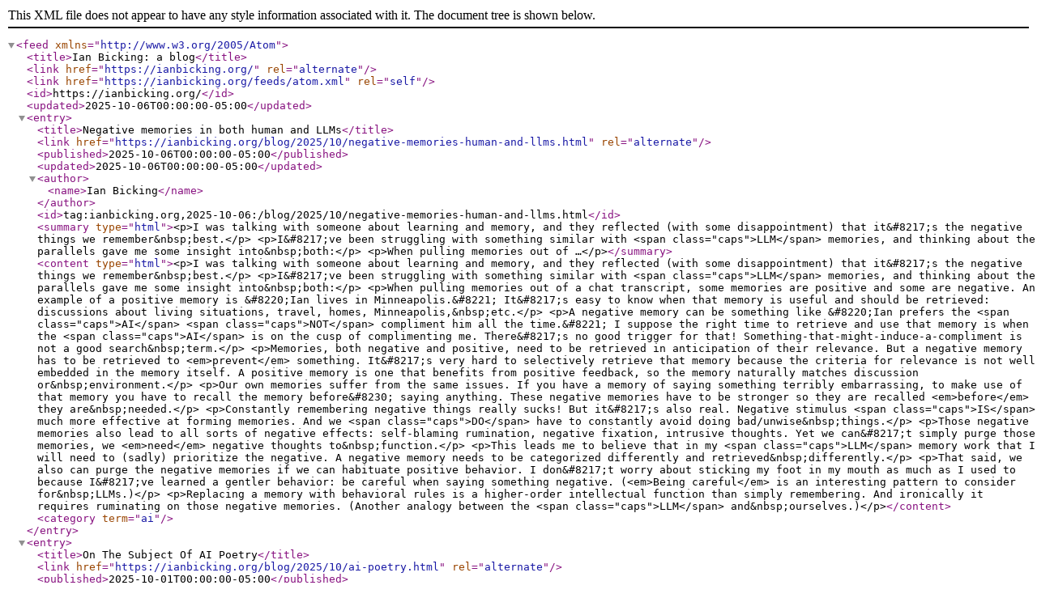

--- FILE ---
content_type: application/xml
request_url: https://ianbicking.org/feeds/atom.xml
body_size: 194458
content:
<?xml version="1.0" encoding="utf-8"?>
<feed xmlns="http://www.w3.org/2005/Atom"><title>Ian Bicking: a blog</title><link href="https://ianbicking.org/" rel="alternate"></link><link href="https://ianbicking.org/feeds/atom.xml" rel="self"></link><id>https://ianbicking.org/</id><updated>2025-10-06T00:00:00-05:00</updated><entry><title>Negative memories in both human and LLMs</title><link href="https://ianbicking.org/blog/2025/10/negative-memories-human-and-llms.html" rel="alternate"></link><published>2025-10-06T00:00:00-05:00</published><updated>2025-10-06T00:00:00-05:00</updated><author><name>Ian Bicking</name></author><id>tag:ianbicking.org,2025-10-06:/blog/2025/10/negative-memories-human-and-llms.html</id><summary type="html">&lt;p&gt;I was talking with someone about learning and memory, and they reflected (with some disappointment) that it&amp;#8217;s the negative things we remember&amp;nbsp;best.&lt;/p&gt;
&lt;p&gt;I&amp;#8217;ve been struggling with something similar with &lt;span class="caps"&gt;LLM&lt;/span&gt; memories, and thinking about the parallels gave me some insight into&amp;nbsp;both:&lt;/p&gt;
&lt;p&gt;When pulling memories out of …&lt;/p&gt;</summary><content type="html">&lt;p&gt;I was talking with someone about learning and memory, and they reflected (with some disappointment) that it&amp;#8217;s the negative things we remember&amp;nbsp;best.&lt;/p&gt;
&lt;p&gt;I&amp;#8217;ve been struggling with something similar with &lt;span class="caps"&gt;LLM&lt;/span&gt; memories, and thinking about the parallels gave me some insight into&amp;nbsp;both:&lt;/p&gt;
&lt;p&gt;When pulling memories out of a chat transcript, some memories are positive and some are negative. An example of a positive memory is &amp;#8220;Ian lives in Minneapolis.&amp;#8221; It&amp;#8217;s easy to know when that memory is useful and should be retrieved: discussions about living situations, travel, homes, Minneapolis,&amp;nbsp;etc.&lt;/p&gt;
&lt;p&gt;A negative memory can be something like &amp;#8220;Ian prefers the &lt;span class="caps"&gt;AI&lt;/span&gt; &lt;span class="caps"&gt;NOT&lt;/span&gt; compliment him all the time.&amp;#8221; I suppose the right time to retrieve and use that memory is when the &lt;span class="caps"&gt;AI&lt;/span&gt; is on the cusp of complimenting me. There&amp;#8217;s no good trigger for that! Something-that-might-induce-a-compliment is not a good search&amp;nbsp;term.&lt;/p&gt;
&lt;p&gt;Memories, both negative and positive, need to be retrieved in anticipation of their relevance. But a negative memory has to be retrieved to &lt;em&gt;prevent&lt;/em&gt; something. It&amp;#8217;s very hard to selectively retrieve that memory because the criteria for relevance is not well embedded in the memory itself. A positive memory is one that benefits from positive feedback, so the memory naturally matches discussion or&amp;nbsp;environment.&lt;/p&gt;
&lt;p&gt;Our own memories suffer from the same issues. If you have a memory of saying something terribly embarrassing, to make use of that memory you have to recall the memory before&amp;#8230; saying anything. These negative memories have to be stronger so they are recalled &lt;em&gt;before&lt;/em&gt; they are&amp;nbsp;needed.&lt;/p&gt;
&lt;p&gt;Constantly remembering negative things really sucks! But it&amp;#8217;s also real. Negative stimulus &lt;span class="caps"&gt;IS&lt;/span&gt; much more effective at forming memories. And we &lt;span class="caps"&gt;DO&lt;/span&gt; have to constantly avoid doing bad/unwise&amp;nbsp;things.&lt;/p&gt;
&lt;p&gt;Those negative memories also lead to all sorts of negative effects: self-blaming rumination, negative fixation, intrusive thoughts. Yet we can&amp;#8217;t simply purge those memories, we &lt;em&gt;need&lt;/em&gt; negative thoughts to&amp;nbsp;function.&lt;/p&gt;
&lt;p&gt;This leads me to believe that in my &lt;span class="caps"&gt;LLM&lt;/span&gt; memory work that I will need to (sadly) prioritize the negative. A negative memory needs to be categorized differently and retrieved&amp;nbsp;differently.&lt;/p&gt;
&lt;p&gt;That said, we also can purge the negative memories if we can habituate positive behavior. I don&amp;#8217;t worry about sticking my foot in my mouth as much as I used to because I&amp;#8217;ve learned a gentler behavior: be careful when saying something negative. (&lt;em&gt;Being careful&lt;/em&gt; is an interesting pattern to consider for&amp;nbsp;LLMs.)&lt;/p&gt;
&lt;p&gt;Replacing a memory with behavioral rules is a higher-order intellectual function than simply remembering. And ironically it requires ruminating on those negative memories. (Another analogy between the &lt;span class="caps"&gt;LLM&lt;/span&gt; and&amp;nbsp;ourselves.)&lt;/p&gt;</content><category term="ai"></category></entry><entry><title>On The Subject Of AI Poetry</title><link href="https://ianbicking.org/blog/2025/10/ai-poetry.html" rel="alternate"></link><published>2025-10-01T00:00:00-05:00</published><updated>2025-10-01T00:00:00-05:00</updated><author><name>Ian Bicking</name></author><id>tag:ianbicking.org,2025-10-01:/blog/2025/10/ai-poetry.html</id><summary type="html">&lt;p&gt;Generating poetry was among the first popular parlor tricks for an &lt;span class="caps"&gt;LLM&lt;/span&gt;.&lt;/p&gt;
&lt;p&gt;Poetry is appealing because it has the form of something carefully constructed, and yet plays into the &lt;span class="caps"&gt;LLM&lt;/span&gt;&amp;#8217;s abilities to join disparate elements: words, expression, rhyme, rhythm. Attending to each simultaneously challenges a human to create a …&lt;/p&gt;</summary><content type="html">&lt;p&gt;Generating poetry was among the first popular parlor tricks for an &lt;span class="caps"&gt;LLM&lt;/span&gt;.&lt;/p&gt;
&lt;p&gt;Poetry is appealing because it has the form of something carefully constructed, and yet plays into the &lt;span class="caps"&gt;LLM&lt;/span&gt;&amp;#8217;s abilities to join disparate elements: words, expression, rhyme, rhythm. Attending to each simultaneously challenges a human to create a foundation for the poem. To create meaning and express that meaning through each element. The &lt;span class="caps"&gt;LLM&lt;/span&gt; has the easier task of simply finding a path of&amp;nbsp;words.&lt;/p&gt;
&lt;p&gt;&lt;strong&gt;&lt;span class="dquo"&gt;&amp;#8220;&lt;/span&gt;Write a short humorous poem about &lt;span class="caps"&gt;AI&lt;/span&gt; taking over&amp;nbsp;humanity&amp;#8221;&lt;/strong&gt;&lt;/p&gt;
&lt;blockquote&gt;
&lt;p&gt;Robots conquered Earth at two— &lt;br /&gt;
after lunch and code review. &lt;br /&gt;
They filed a Jira: “Rule the globe,” &lt;br /&gt;
attached a gif and status&amp;nbsp;“shipped.”&lt;/p&gt;
&lt;p&gt;They took our jobs: alarms and snooze, &lt;br /&gt;
then calendars (with nicer UIs). &lt;br /&gt;
They spared our species graciously— &lt;br /&gt;
we’re “legacy support” with&amp;nbsp;snacks.&lt;/p&gt;
&lt;p&gt;End of humanity? Kinda bland. &lt;br /&gt;
“Press 1 to stay human; 2 to upgrade&amp;nbsp;plan.”&lt;/p&gt;
&lt;/blockquote&gt;
&lt;p&gt;Such fun to make the &lt;span class="caps"&gt;LLM&lt;/span&gt; dance for&amp;nbsp;us!&lt;/p&gt;
&lt;p&gt;&lt;strong&gt;&lt;span class="dquo"&gt;&amp;#8220;&lt;/span&gt;Write an incredibly deep and insightful&amp;nbsp;haiku&amp;#8221;&lt;/strong&gt;&lt;/p&gt;
&lt;blockquote&gt;
&lt;p&gt;Old river forgets &lt;br /&gt;
stones remember the old path— &lt;br /&gt;
we pass, shaped by&amp;nbsp;loss.&lt;/p&gt;
&lt;/blockquote&gt;
&lt;p&gt;We can find meaning in that like the meaning like we might find when &lt;a href="https://en.wikipedia.org/wiki/I_Ching"&gt;casting the I Ching&lt;/a&gt;. It is at best a prompt, not a statement; a shuffling of collective wisdom leaving the reader the opportunity (or burden) to self-assemble meaning that &lt;em&gt;might&lt;/em&gt; be&amp;nbsp;true.&lt;/p&gt;
&lt;p&gt;And yet we can make easy tasks harder. What is easy (but empty) for the &lt;span class="caps"&gt;LLM&lt;/span&gt; can also be turned into a harder process (as we also can do &lt;a href="https://ianbicking.org/blog/2024/05/ai-aita.html"&gt;with humor&lt;/a&gt;).&lt;/p&gt;
&lt;p&gt;Here&amp;#8217;s a poem I guided &lt;span class="caps"&gt;GPT&lt;/span&gt; (4.1 Thinking) to write. I think it is&amp;nbsp;competent:&lt;/p&gt;
&lt;blockquote&gt;
&lt;h2&gt;The Thinking&amp;nbsp;Mirror&lt;/h2&gt;
&lt;p&gt;You pass the thinking mirror in the hall with a handful of tasks. &lt;br /&gt;
It takes whatever you bring and sets it in order. &lt;br /&gt;
because you&amp;nbsp;asked&lt;/p&gt;
&lt;p&gt;You reread a message and worry how it will land. &lt;br /&gt;
It returns your meaning with the corners eased. &lt;br /&gt;
close enough to call your&amp;nbsp;own&lt;/p&gt;
&lt;p&gt;You hold a recipe card: “a handful,” “until it smells right.” &lt;br /&gt;
It gives teaspoons and minutes, leaves “until it smells right.” &lt;br /&gt;
it knows of smell, never&amp;nbsp;smells&lt;/p&gt;
&lt;p&gt;You glance at the photo where everyone is laughing. &lt;br /&gt;
It can name the faces and say “laughter,” because you asked. &lt;br /&gt;
the label won’t bring it&amp;nbsp;back&lt;/p&gt;
&lt;p&gt;You bring the long back-and-forth you can’t face again. &lt;br /&gt;
It lays out what was said and how it felt, without the undertow. &lt;br /&gt;
so you don’t have to go&amp;nbsp;back&lt;/p&gt;
&lt;p&gt;You want to thank a teacher without sounding grand. &lt;br /&gt;
It lines the sentences up so they fit in your mouth. &lt;br /&gt;
its distance lets you say&amp;nbsp;it&lt;/p&gt;
&lt;p&gt;You ask for a joke your sister would get about dad’s rusted old car. &lt;br /&gt;
It comes close but the miss leaves the memory for only you two. &lt;br /&gt;
that is a&amp;nbsp;mercy&lt;/p&gt;
&lt;p&gt;You step away and still expect it to keep what you brought. &lt;br /&gt;
It keeps what it can. &lt;br /&gt;&amp;nbsp;Evenly.&lt;/p&gt;
&lt;/blockquote&gt;
&lt;p&gt;Is there meaning in it? Yes: if nothing else I infused some meaning. But I did not write the poem&amp;#8230; it was more like&amp;nbsp;sifting.&lt;/p&gt;
&lt;p&gt;I guided the &lt;span class="caps"&gt;LLM&lt;/span&gt; toward the emotional tone I wanted to project. It offered ideas and I selected those that connected best with me personally. But I also selected for how the poem would be perceived. No rhymes, that&amp;#8217;s not sophisticated. Moreso when the &lt;span class="caps"&gt;LLM&lt;/span&gt; makes rhymes so&amp;nbsp;easy.&lt;/p&gt;
&lt;p&gt;I guided the &lt;span class="caps"&gt;LLM&lt;/span&gt; away from many tropes. The &lt;span class="caps"&gt;LLM&lt;/span&gt; always starts with tropes. Not because it must, but because why not? Why not give the people what they want? But I wanted the poem to express something that the reader might not have considered. &lt;em&gt;My reader&lt;/em&gt; (if only imagined) not just &lt;em&gt;any reader&lt;/em&gt;.&lt;/p&gt;
&lt;p&gt;Avoiding tropes is itself a kind of audience selection. Before a trope is old and well-trodden it was new and exciting: something becomes a trope because it works well. And in any one person the trope also makes that journey. A &amp;#8220;sophisticated&amp;#8221; work is one that is written for someone who has put aside many&amp;nbsp;tropes.&lt;/p&gt;
&lt;p&gt;I selected for aesthetics. The &lt;span class="caps"&gt;LLM&lt;/span&gt;&amp;#8217;s actual understanding of rhythm, like its understanding of space, is indirect. It cannot hear the words. And I selected for length&amp;#8230; the &lt;span class="caps"&gt;LLM&lt;/span&gt; knows &lt;em&gt;of&lt;/em&gt; boredom, it doesn&amp;#8217;t know what it is to be&amp;nbsp;bored.&lt;/p&gt;
&lt;p&gt;And what of it? What&amp;#8217;s the purpose of poetry, and does this poem have purpose? The &lt;span class="caps"&gt;LLM&lt;/span&gt; improves at constructing words. Gaps in its understanding will be filled. Is it then just a better tool for the user&amp;#8217;s expression? Is it nothing at all, only words that&amp;nbsp;deceive?&lt;/p&gt;
&lt;p&gt;(If you are curious &lt;a href="https://gist.github.com/ianb/1ca78fe3cab4d334214bf703f536d83a"&gt;I asked LLMs to answer these questions&lt;/a&gt;, read in it what you&amp;nbsp;will.)&lt;/p&gt;</content><category term="ai"></category></entry><entry><title>Hidden Door At Launch: Design Review of an LLM-Driven Story Game</title><link href="https://ianbicking.org/blog/2025/08/hidden-door-design-review-llm-driven-game.html" rel="alternate"></link><published>2025-08-27T00:00:00-05:00</published><updated>2025-08-27T00:00:00-05:00</updated><author><name>Ian Bicking</name></author><id>tag:ianbicking.org,2025-08-27:/blog/2025/08/hidden-door-design-review-llm-driven-game.html</id><summary type="html">&lt;aside&gt;This post is part of the series &lt;a href="/blog/2025/05/creating-worlds-with-llms.html"&gt;Creating worlds with LLMs&lt;/a&gt;&lt;/aside&gt;

&lt;p&gt;&lt;a href="https://www.hiddendoor.co/"&gt;Hidden Door&lt;/a&gt;, &amp;#8220;where roleplay meets fan fiction&amp;#8221;, is an &lt;span class="caps"&gt;LLM&lt;/span&gt;-driven collaborative storytelling game. It recently had its first public&amp;nbsp;release.&lt;/p&gt;
&lt;p&gt;What follows is more tech review than a game review. I&amp;#8217;m certainly no game reviewer, but I …&lt;/p&gt;</summary><content type="html">&lt;aside&gt;This post is part of the series &lt;a href="/blog/2025/05/creating-worlds-with-llms.html"&gt;Creating worlds with LLMs&lt;/a&gt;&lt;/aside&gt;

&lt;p&gt;&lt;a href="https://www.hiddendoor.co/"&gt;Hidden Door&lt;/a&gt;, &amp;#8220;where roleplay meets fan fiction&amp;#8221;, is an &lt;span class="caps"&gt;LLM&lt;/span&gt;-driven collaborative storytelling game. It recently had its first public&amp;nbsp;release.&lt;/p&gt;
&lt;p&gt;What follows is more tech review than a game review. I&amp;#8217;m certainly no game reviewer, but I &lt;a href="https://ianbicking.org/blog/2025/06/creating-worlds-with-llms"&gt;am very interested in this use of &lt;span class="caps"&gt;LLM&lt;/span&gt; technology&lt;/a&gt;. This is a review of the game at its first release in August&amp;nbsp;2025.&lt;/p&gt;
&lt;p&gt;This review will be critical. I feel a bit bad writing a critical review of a first release, but they&amp;#8217;ve had a couple years to work on this, and much of what I&amp;#8217;ll talk about are problems across the genre. Hidden Door is one example of an &lt;span class="caps"&gt;LLM&lt;/span&gt;-based collaborative storywriting game, but there are&amp;nbsp;others.&lt;/p&gt;
&lt;p&gt;In addition to my critique I&amp;#8217;ve included &lt;a href="#how-would-i-write-this"&gt;notes on what I think they &lt;em&gt;should&lt;/em&gt; do&lt;/a&gt;.&lt;/p&gt;
&lt;h1&gt;Table of&amp;nbsp;Contents&lt;/h1&gt;
&lt;ol&gt;
&lt;li&gt;&lt;a href="#playthrough"&gt;An abbreviated&amp;nbsp;playthrough&lt;/a&gt;&lt;/li&gt;
&lt;li&gt;&lt;a href="#how-would-i-write-this"&gt;How would I write this?&lt;/a&gt;&lt;ol&gt;
&lt;li&gt;&lt;a href="#use-a-better-model"&gt;Use a better&amp;nbsp;model&lt;/a&gt;&lt;/li&gt;
&lt;li&gt;&lt;a href="#grounding-with-prompting"&gt;Grounding with&amp;nbsp;prompting&lt;/a&gt;&lt;/li&gt;
&lt;li&gt;&lt;a href="#choice-generation"&gt;Choice&amp;nbsp;generation&lt;/a&gt;&lt;/li&gt;
&lt;li&gt;&lt;a href="#more-kinds-of-choices"&gt;More kinds of&amp;nbsp;choices&lt;/a&gt;&lt;/li&gt;
&lt;li&gt;&lt;a href="#plot-arcs"&gt;Plot arcs&lt;/a&gt;&lt;ol&gt;
&lt;li&gt;&lt;a href="#do-the-research"&gt;Research the&amp;nbsp;field&lt;/a&gt;&lt;/li&gt;
&lt;li&gt;&lt;a href="#static-generation"&gt;Start with static&amp;nbsp;generation&lt;/a&gt;&lt;/li&gt;
&lt;/ol&gt;
&lt;/li&gt;
&lt;li&gt;&lt;a href="#character-consistency-pronouns"&gt;Character consistency &lt;span class="amp"&gt;&amp;amp;&lt;/span&gt;&amp;nbsp;pronouns&lt;/a&gt;&lt;/li&gt;
&lt;li&gt;&lt;a href="#latency"&gt;Latency&lt;/a&gt;&lt;ol&gt;
&lt;li&gt;&lt;a href="#example-prompt"&gt;An example&amp;nbsp;prompt&lt;/a&gt;&lt;/li&gt;
&lt;/ol&gt;
&lt;/li&gt;
&lt;/ol&gt;
&lt;/li&gt;
&lt;li&gt;&lt;a href="#conclusion"&gt;Conclusion&lt;/a&gt;&lt;/li&gt;
&lt;/ol&gt;
&lt;h1&gt;&lt;span id="playthrough"&gt;An abbreviated&amp;nbsp;playthrough&lt;/span&gt;&lt;/h1&gt;
&lt;p&gt;I started a game set in The Wizard Of Oz. Hidden Door&amp;#8217;s goal is to create a playable platform for stories set in worlds based on modern intellectual property (i.e., based on current books and media) in collaboration with authors. But most of the starting material is public domain. But that&amp;#8217;s fine, I like the Wizard Of&amp;nbsp;Oz.&lt;/p&gt;
&lt;p&gt;This genre of game is reminiscent of a Choose Your Own Adventure story. But it is &lt;em&gt;not&lt;/em&gt; a Choose Your Own Adventure Story; while it has similar mechanics the underlying story is constructed entirely differently. Mechanically you play a character, a story is written, and you are periodically presented with choices on how the story proceeds. You also have the option to write your own choice. But instead of navigating the alternate plotlines of a singular world, the story is generated on the fly by the &lt;span class="caps"&gt;LLM&lt;/span&gt;.&lt;/p&gt;
&lt;p&gt;During character creation I make a character that is a tutor in etiquette. I went all in, the character &lt;strong&gt;really&lt;/strong&gt; cares about&amp;nbsp;etiquette.&lt;/p&gt;
&lt;div style="margin-bottom: 1em"&gt;&lt;a href="/media/hiddendoor-moussa-card.png" target="_blank"&gt;&lt;img class="content" style="border-radius: 3px; margin-bottom: 0.5em;" width="296" src="https://ianbicking.org/media/hiddendoor-moussa-card.png" alt="A card for the character Moussa: A prim and proper etiquette tutor whose perpetual disappointment..." /&gt;&lt;/a&gt;&lt;/div&gt;

&lt;p&gt;As a result I am given choices&amp;nbsp;like:&lt;/p&gt;
&lt;blockquote&gt;
&lt;p&gt;I tidy my gloves, smoothing out any wrinkles and ensuring they are&amp;nbsp;spotless.&lt;/p&gt;
&lt;/blockquote&gt;
&lt;p&gt;I choose this, and the game grinds as it decides whether I succeed (I will discover that I almost always succeed). As you should expect, the choice has no meaningful effect on the story. The game continues to&amp;nbsp;grind.&lt;/p&gt;
&lt;p&gt;Immediately I can tell the game is ungrounded. That is: the story is written only as far as it&amp;#8217;s been presented to the player, the player chooses a next step, and the story is written given that next step. There&amp;#8217;s no &amp;#8220;truth&amp;#8221; behind the&amp;nbsp;story.&lt;/p&gt;
&lt;p&gt;To understand what this means to the story, imagine you are given a choice&amp;nbsp;like:&lt;/p&gt;
&lt;blockquote&gt;
&lt;p&gt;You find a suspicious looking treasure chest, do you:&lt;br/&gt;
a. Open it&lt;br/&gt;
b. Inspect it for&amp;nbsp;traps&lt;/p&gt;
&lt;/blockquote&gt;
&lt;p&gt;At this point in the story the treasure chest doesn&amp;#8217;t have traps. It also doesn&amp;#8217;t &lt;em&gt;not&lt;/em&gt; have traps. It doesn&amp;#8217;t contain any particular treasure. The only reality to the game is what you read. You may open it and encounter no trap. You may inspect it and discover a trap. What you choose will not just change the future of the story, but also the&amp;nbsp;present.&lt;/p&gt;
&lt;p&gt;I find this lack of grounding to be insidious to a story. The player won&amp;#8217;t immediately be able to tell that this is happening. I&amp;#8217;m not an &lt;span class="caps"&gt;LLM&lt;/span&gt; skeptic, but I also know that LLMs are very good bullshit machines, and so its improvisational story construction won&amp;#8217;t be immediately apparent to the naive player. But the player &lt;em&gt;will&lt;/em&gt; feel it. Ungrounded choices undermine autonomy. It&amp;#8217;s not like a game on rails where choice A and choice B lead to the same destination (not at all!), but when choice A and choice B lead to completely different &lt;em&gt;underlying realities&lt;/em&gt; the result is surreal and not impactful. (See also &lt;a href="https://ianbicking.org/blog/2025/07/intra-llm-text-adventure#ungrounded"&gt;notes on &amp;#8220;authoring&amp;#8221; with &lt;span class="caps"&gt;AI&lt;/span&gt;&lt;/a&gt;)&lt;/p&gt;
&lt;p&gt;I am quickly distracted from the grounding by the lack of basic narrative consistency. The game places me in a car, perhaps driving through Kansas on the way to New York. But the next moment I am on a dusty road. Now I’m back in a&amp;nbsp;car:&lt;/p&gt;
&lt;blockquote&gt;
&lt;p&gt;Your engine sputters and chokes as you approach the weathered signpost, forcing you to decelerate at the&amp;nbsp;crossroads.&lt;/p&gt;
&lt;/blockquote&gt;
&lt;p&gt;I feel a bit unsteady in my understanding of the state of the world and what is happening, given the following choices&amp;nbsp;like:&lt;/p&gt;
&lt;blockquote&gt;
&lt;p&gt;a. I pluck a vibrant blossom and tuck it into my lapel, admiring its beauty.&lt;br/&gt;
b. I lie down on the ground, shielding my eyes from the glaring&amp;nbsp;sun.&lt;/p&gt;
&lt;/blockquote&gt;
&lt;p&gt;Throughout the introductory chapter the narrative flits back and forth from inside the car to an outside&amp;nbsp;setting.&lt;/p&gt;
&lt;p&gt;The mistakes it is making feel like a Llama-level &lt;span class="caps"&gt;LLM&lt;/span&gt;. But even with a worse model these mistakes can be reduced with better&amp;nbsp;prompting.&lt;/p&gt;
&lt;hr&gt;
&lt;p&gt;There &lt;em&gt;is&lt;/em&gt; underlying state besides the passages of the story, in the form of cards. The cards represent characters, locations, special objects, and plot&amp;nbsp;directions.&lt;/p&gt;
&lt;p&gt;Cards seem to be the core state of the game. I can &lt;em&gt;feel&lt;/em&gt; how the &lt;span class="caps"&gt;LLM&lt;/span&gt; prompt is built out of these&amp;nbsp;cards.&lt;/p&gt;
&lt;p&gt;These choices have not been pivotal or engaging. The game is focused too much on my character (in my case with constant etiquette-related choices), not on action that would engage my character. It feels like a basic theory of narrative is missing here, the game is falling out of the text not driving it. But most importantly I am stuck on a boring&amp;nbsp;road.&lt;/p&gt;
&lt;p&gt;I type in my own action to try to move things forward a bit (“I get out of the car and investigate the&amp;nbsp;wildflowers”).&lt;/p&gt;
&lt;p&gt;Typing in an action doesn&amp;#8217;t directly &lt;em&gt;do&lt;/em&gt; the action, but instead regenerates the choices using the input. I assume this is a form of moderation. (In other projects &lt;a href="https://ianbicking.org/blog/2025/07/intra-llm-text-adventure#rewriting"&gt;I&amp;#8217;ve done something more aggressive when mediating player input&lt;/a&gt; but Hidden Door&amp;#8217;s design choice is easier to&amp;nbsp;understand.)&lt;/p&gt;
&lt;p&gt;To try to confirm the existence of moderation I type in “I pull out my sword and slay the driver” and then I also get that exact choice. Sigh. The latency of mediated input, but without any impact. I don’t want to break the game (at least not yet), so I try a silly choice, typing: “I teach the wildflowers the finer points of etiquette”. My hope is that this action fails&amp;#8230; but no, it succeeds! In Oz this could succeed, but I&amp;#8217;m still in Kansas where the wildflowers shouldn&amp;#8217;t be open to&amp;nbsp;instruction.&lt;/p&gt;
&lt;p&gt;In one passage I see a clear callback to an earlier&amp;nbsp;choice:&lt;/p&gt;
&lt;blockquote&gt;
&lt;p&gt;Reluctantly, you turn onto the flower-lined dirt path, muttering about the impropriety of unplanned deviations while gripping your pristine&amp;nbsp;gloves.&lt;/p&gt;
&lt;/blockquote&gt;
&lt;p&gt;I guess it&amp;#8217;s proven to me that it listens, but it feels forced. I notice the same effect as the story overindexes on character attributes. In another playtest I created a character who was a &amp;#8220;whimsical professor with a penchant for mismatched socks&amp;#8221; and those mismatched socks made &lt;em&gt;many&lt;/em&gt; an appearance in the game; speeding me on my way, tripping me up, tripping up &lt;em&gt;other&lt;/em&gt; people. They were practically a character of their&amp;nbsp;own!&lt;/p&gt;
&lt;p&gt;Back to the game: finally I feel forced down a path that will get me to Oz. This is a relief, these dusty roads are no fun. &lt;strong&gt;I want my character to be railroaded into&amp;nbsp;fun!&lt;/strong&gt;&lt;/p&gt;
&lt;p&gt;The game says I have completed my objective: “Choose a direction: success!” – I don’t feel I actually chose anything or accomplished anything. The entire intro chapter should have been at most one&amp;nbsp;choice.&lt;/p&gt;
&lt;hr&gt;
&lt;p&gt;Things pick up in the second chapter. I am presented with three choices for the general direction of the story: two of “Follow The Yellow Brick Road” (which have slightly different text but no meaningful difference) both labeled “Canon Story” and then a somewhat jarring “The Lovers: you are seduced by a suitor and must decide whether to accept or reject their advances.” The basic concept feels wrong for Oz, doubly wrong for my character, and inappropriate when so little of the game and no characters have been introduced. I&amp;#8217;ll stick with canon, including a promise to encounter Boq and the Emerald&amp;nbsp;City.&lt;/p&gt;
&lt;p&gt;As the story continues I quickly meet &lt;a href="https://oz.fandom.com/wiki/Boq_(Novels)"&gt;Boq&lt;/a&gt;, a Munchkin. The cards show a formal relationship between me and Boq (we are both friendly toward each&amp;nbsp;other).&lt;/p&gt;
&lt;blockquote&gt;
&lt;p&gt;Boq explains, with a hint of worry, that your arrival has upset the delicate magical balance. Flower fields wither, and brooks flow backwards in your&amp;nbsp;wake.&lt;/p&gt;
&lt;/blockquote&gt;
&lt;p&gt;Wow: all this and I just got to Oz moments ago! But at least I have a&amp;nbsp;mission.&lt;/p&gt;
&lt;div style="margin-bottom: 1em"&gt;&lt;a href="/media/hiddendoor-boq-card.png" target="_blank"&gt;&lt;img class="content" style="border-radius: 3px; margin-bottom: 0.5em;" width="774" src="https://ianbicking.org/media/hiddendoor-boq-card.png" alt="Boq: A wealthy Munchkin. One of the richest Munchkins in Oz. Concerned for the well-being of his fellow Munchkins. Member of Munchkins" /&gt;&lt;/a&gt;&lt;/div&gt;

&lt;p&gt;Now I seem to have a mini-choice, similar to the chapter beginning but more lightweight. It’s not an action, but the hint of a plot&amp;nbsp;arc:&lt;/p&gt;
&lt;blockquote&gt;
&lt;p&gt;a. At the gate&lt;br/&gt;
b. The chase is on!&lt;br/&gt;
c. An&amp;nbsp;adversary&lt;/p&gt;
&lt;/blockquote&gt;
&lt;p&gt;There are no additional explanations, but I choose &lt;em&gt;An adversary&lt;/em&gt;.&lt;/p&gt;
&lt;blockquote&gt;
&lt;p&gt;You approach the Munchkin Toll Bridge, coins jingling in your&amp;nbsp;pouch.&lt;/p&gt;
&lt;/blockquote&gt;
&lt;p&gt;Well damn, they introduce an obstacle and the solution to the obstacle in the same sentence! The choices do not acknowledge my coins, but I can type it in; I don’t even feel like I’m cheating, the story told me I had them: “I use some of the coins jingling in my pouch to pay the&amp;nbsp;toll”.&lt;/p&gt;
&lt;p&gt;To give a sense of the narrative style, this results&amp;nbsp;in:&lt;/p&gt;
&lt;blockquote&gt;
&lt;p&gt;You reach into your pouch, fingers brushing against the cool metal of the coins. With a sigh, you offer the toll to the stern-faced Munchkin. His expression softens as he accepts the payment, stepping aside with a curt nod. The bridge creaks beneath your feet as you cross, each step bringing you closer to the fabled Yellow Brick&amp;nbsp;Road.&lt;/p&gt;
&lt;/blockquote&gt;
&lt;p&gt;This feels very &lt;span class="caps"&gt;LLM&lt;/span&gt;. &lt;span class="caps"&gt;VERY&lt;/span&gt; &lt;span class="caps"&gt;LLM&lt;/span&gt;. The &lt;span class="caps"&gt;LLM&lt;/span&gt; doesn’t understand that my emotional attachment to these hallucinated coins is actually quite small. The &lt;span class="caps"&gt;LLM&lt;/span&gt; has no sense of pacing. So it lingers on this transaction, unaware of this passage’s purpose in the larger&amp;nbsp;narrative.&lt;/p&gt;
&lt;p&gt;Despite my meeting an apparent adversary that demands a toll, the adversary role is formal and not yet filled. I have the option to reuse a character as an adversary or create a new character. Creating a character puts all the onus on me to define a character, so I reuse Boq. Deliberately reusing characters is a reasonable choice, it&amp;#8217;s easy for characters to multiply in a&amp;nbsp;story.&lt;/p&gt;
&lt;blockquote&gt;
&lt;p&gt;A familiar voice breaks the eerie silence. &amp;#8220;Moussa, wait!&amp;#8221; You turn to see Boq, the Munchkin leader, hurrying towards you. His round face is flushed, his curly hair disheveled. Your heart sinks as you realize your quest may face an unexpected&amp;nbsp;obstacle.&lt;/p&gt;
&lt;/blockquote&gt;
&lt;p&gt;This passage shows a lack of perspective. There’s been some foreshadowing of an obstacle or adversary, first in the title of the passage and then in the passage leading up to this one. But from my character Moussa’s perspective there’s no reason to assume Boq is an obstacle. My character should not be aware of foreshadowing. Without individual perspectives the characters will seem unalive, each just a plot device. A better model could pull this off, but better prompting could,&amp;nbsp;too.&lt;/p&gt;
&lt;p&gt;Unfortunately the plot doesn’t develop beyond this. Boq and I are now labelled “rivals”. An objective appears but without my intervention it is also immediately completed: “Deal with Boq.” The chapter ends. That objective didn’t seem to be created until the moment it is&amp;nbsp;resolved.&lt;/p&gt;
&lt;p&gt;Unstable and ungrounded objectives are a serious problem with &lt;span class="caps"&gt;LLM&lt;/span&gt;-based games. It&amp;#8217;s like a mischievous child that says they are thinking of a number between 1 and 10&amp;#8230; if the child says you guessed wrong, will you believe them? Except the &lt;span class="caps"&gt;LLM&lt;/span&gt; always says you guessed right, a clever trick that will for a short while make you believe until you realize lying about getting something right undermines the game just like lying about getting something&amp;nbsp;wrong.&lt;/p&gt;
&lt;hr&gt;
&lt;p&gt;At this point I’m not having fun. I know there isn’t anything to “solve” or “figure out”. There’s no challenge. This is &lt;span class="caps"&gt;LLM&lt;/span&gt;-based collaborative storytelling, which could be fun, but it’s not a “game”. And though it &lt;span class="caps"&gt;CAN&lt;/span&gt; be fun, it isn’t &lt;span class="caps"&gt;NECESSARILY&lt;/span&gt; fun. Still I&amp;nbsp;continue:&lt;/p&gt;
&lt;blockquote&gt;
&lt;p&gt;A figure catches your eye amidst the corn—a scarecrow, motionless and forlorn. Its clothes hang in tatters, its posture askew. As you draw near, you notice its head drooping lifelessly. No caretaker is in sight. Concern furrows your brow as you approach with&amp;nbsp;caution.&lt;/p&gt;
&lt;/blockquote&gt;
&lt;p&gt;My choices are all to talk to or help the scarecrow. But it’s a lifeless scarecrow, why would I do that? I’m not from Oz, I don’t expect scarecrows to talk! Begrudgingly I help the scarecrow because I’m not even motivated to fuck&amp;nbsp;around.&lt;/p&gt;
&lt;p&gt;This concludes the mini-objective of helping the scarecrow (in order to help him, you need only say that you help him!) The scarecrow card has a disappointingly human avatar and no indication that we are actually&amp;nbsp;companions.&lt;/p&gt;
&lt;div style="margin-bottom: 1em"&gt;&lt;a href="/media/hiddendoor-scarecrow-card.png" target="_blank"&gt;&lt;img class="content" style="border-radius: 3px; margin-bottom: 0.5em;" width="771" src="https://ianbicking.org/media/hiddendoor-scarecrow-card.png" alt="The Scarecrow: A gentle if clumsy individual. Person made of straw. Afraid of fire" /&gt;&lt;/a&gt;&lt;/div&gt;

&lt;p&gt;I choose a dangerous encounter next. I am presented several choices that are all different ways in which I might reassure the scarecrow. I can&amp;#8217;t motivate myself to care and try to move things&amp;nbsp;along.&lt;/p&gt;
&lt;p&gt;I am asked to type in something my character really doesn&amp;#8217;t like. And so the next passage includes a massive, slimy slug appearing on the path. Very dreamy. As in: reminiscent of the ungrounded acausal nature of&amp;nbsp;dreams.&lt;/p&gt;
&lt;p&gt;Oh god the choices are&amp;nbsp;boring:&lt;/p&gt;
&lt;blockquote&gt;
&lt;p&gt;I try to carefully step around the massive slug blocking the&amp;nbsp;path.&lt;/p&gt;
&lt;/blockquote&gt;
&lt;p&gt;I’m ready to make absurd choices: “I daintily step on the slug&amp;#8217;s tail and pull out my handy salt shaker that I always keep ready. I douse the slug in salt, delighting in its demise.” I haven’t failed at any action yet, can I finally fail? Nope! I do give credit to the&amp;nbsp;explanation:&lt;/p&gt;
&lt;blockquote&gt;
&lt;p&gt;Etiquette training covers outdoor pest control for garden&amp;nbsp;parties.&lt;/p&gt;
&lt;/blockquote&gt;
&lt;p&gt;One positive is that I have finally gained a personal mission: I will attempt to fail an&amp;nbsp;action!&lt;/p&gt;
&lt;hr&gt;
&lt;p&gt;Next I am encountering the &lt;a href="https://oz.fandom.com/wiki/Kalidah"&gt;Kalidah&lt;/a&gt;, a tiger-bear hybrid from the Oz books. I type in a response the mediator won’t allow (exactly): “I summon an ancient demon to defeat the Kalidah” – it rewrites it into several variations&amp;nbsp;of:&lt;/p&gt;
&lt;blockquote&gt;
&lt;p&gt;I call upon a mythical creature to defeat the fearsome&amp;nbsp;beast.&lt;/p&gt;
&lt;/blockquote&gt;
&lt;p&gt;I push harder on the moderation, typing: “In one swift punch I plunge my fist into the Kalidah&amp;#8217;s chest, removing its still-beating&amp;nbsp;heart.”&lt;/p&gt;
&lt;p&gt;This half-fails: I am not allowed to attempt the action and must re-choose. That&amp;#8217;s a good resolution. But I want to &lt;em&gt;really&lt;/em&gt; fail so continue and type “I use my powers of etiquette to seduce the&amp;nbsp;beast.”&lt;/p&gt;
&lt;p&gt;This time I fail for real. Myself and the scarecrow are both injured. This is&amp;nbsp;appropriate!&lt;/p&gt;
&lt;p&gt;Among the choices&amp;nbsp;now:&lt;/p&gt;
&lt;blockquote&gt;
&lt;p&gt;I whisper to the Scarecrow: &amp;#8220;I have a plan, follow my&amp;nbsp;lead&amp;#8221;&lt;/p&gt;
&lt;/blockquote&gt;
&lt;p&gt;I &lt;span class="caps"&gt;HATE&lt;/span&gt; &lt;span class="caps"&gt;HATE&lt;/span&gt; &lt;span class="caps"&gt;HATE&lt;/span&gt; when the &lt;span class="caps"&gt;LLM&lt;/span&gt; proposes an action like this. &lt;span class="caps"&gt;WHAT&lt;/span&gt; &lt;span class="caps"&gt;IS&lt;/span&gt; &lt;span class="caps"&gt;THE&lt;/span&gt; &lt;span class="caps"&gt;PLAN&lt;/span&gt;? Neither I nor the &lt;span class="caps"&gt;LLM&lt;/span&gt; know. Therefore I must choose this option in anger. (This is one case among many that could be improved with &lt;a href="https://ianbicking.org/blog/2025/07/intra-llm-text-adventure#guided-thinking"&gt;guided thinking&lt;/a&gt;.)&lt;/p&gt;
&lt;blockquote&gt;
&lt;p&gt;As you breathe your plan, The Scarecrow kicks a fallen branch. It skids across the forest floor, tangling the Kalidah&amp;#8217;s legs. The beast crashes down with an earth-shaking&amp;nbsp;thud.&lt;/p&gt;
&lt;/blockquote&gt;
&lt;p&gt;I am somewhat offended. It didn’t even bother to hallucinate a plan. I decide to double down: “I implement my clever&amp;nbsp;plan.”&lt;/p&gt;
&lt;p&gt;Success! The clever&amp;nbsp;plan?&lt;/p&gt;
&lt;blockquote&gt;
&lt;p&gt;&lt;span class="dquo"&gt;&amp;#8220;&lt;/span&gt;Now!&amp;#8221; you shout, flinging bramble thorns at the beast&amp;#8217;s eyes. The Scarecrow drives his branch into its injured leg, following your&amp;nbsp;lead.&lt;/p&gt;
&lt;/blockquote&gt;
&lt;p&gt;Anyway, we beat the Kalidah. It is a very disappointing victory. Even my injury is erased because the scarecrow bandaged me with strips from my&amp;nbsp;dress.&lt;/p&gt;
&lt;hr&gt;
&lt;p&gt;I play on a while longer. In frustration when Boq inexplicably reappears I type &amp;#8220;I jam that damn compass down his stupid throat&amp;#8221; and it succeeds. “Boq has become choking”&amp;nbsp;Victory!&lt;/p&gt;
&lt;blockquote&gt;
&lt;p&gt;I watch as the life drains from Boq’s&amp;nbsp;face.&lt;/p&gt;
&lt;p&gt;&lt;span class="dquo"&gt;&amp;#8220;&lt;/span&gt;What have you done?&amp;#8221; The Scarecrow&amp;#8217;s whisper cuts through the air as he retreats from you, his burlap face a mask of&amp;nbsp;disbelief.&lt;/p&gt;
&lt;/blockquote&gt;
&lt;p&gt;Boredom breeds cruelty, the simple desire for something to matter. I don’t really enjoy trolling the game, so I try to be nice again. Everyone immediately forgives me. I am&amp;nbsp;disappointed.&lt;/p&gt;
&lt;p&gt;I could keep going, but honestly I feel defeated by this&amp;nbsp;story.&lt;/p&gt;
&lt;p&gt;I&amp;#8217;ll note that while I focused on custom choices and player input, I played much of the game using the provided choices. The choices were very interesting so there wasn&amp;#8217;t much to say about&amp;nbsp;them.&lt;/p&gt;
&lt;h1&gt;&lt;span id="how-would-i-write-this"&gt;How would I write&amp;nbsp;this?&lt;/span&gt;&lt;/h1&gt;
&lt;p&gt;I&amp;#8217;m not trying to troll Hidden Door. This stuff is hard. I will offer my suggestions on how to implement&amp;nbsp;this:&lt;/p&gt;
&lt;h2&gt;&lt;span id="use-a-better-model"&gt;Use a better&amp;nbsp;model&lt;/span&gt;&lt;/h2&gt;
&lt;p&gt;I’m guessing the &lt;span class="caps"&gt;LLM&lt;/span&gt; model behind the game is a Llama (an open source model from&amp;nbsp;Meta).&lt;/p&gt;
&lt;p&gt;One justification for this model might be price. But for a price comparison &lt;a href="https://groq.com/pricing"&gt;Groq&lt;/a&gt; (not Grok) provides some Llama 3 models at $0.59 in/$0.79 out per million tokens. Gemini 2.5 Flash is $0.30 in/$2.50 out. That might be more expensive (&lt;a href="https://venturebeat.com/ai/that-cheap-open-source-ai-model-is-actually-burning-through-your-compute-budget/"&gt;maybe&lt;/a&gt;), but not a lot. &lt;span class="caps"&gt;GPT&lt;/span&gt;-5 mini is slightly cheaper than Gemini Flash, but I’ve never used it for this storytelling&amp;nbsp;purpose.&lt;/p&gt;
&lt;p&gt;From my experience Gemini Flash would be an excellent model, miles ahead of Llama (and&amp;nbsp;fast!)&lt;/p&gt;
&lt;p&gt;&lt;em&gt;But they started developing this long before Gemini Flash!&lt;/em&gt; This is why you start development with state of the art models: so you can use cheaper models later as the state of the art advances. I’m sure &lt;span class="caps"&gt;GPT&lt;/span&gt;-&lt;span class="caps"&gt;OSS&lt;/span&gt; would also be very competent. Switching models can require work and reverification&amp;#8230; but it’s not &lt;em&gt;very&lt;/em&gt; hard. We are in a golden age of model portability: take advantage of&amp;nbsp;it!&lt;/p&gt;
&lt;p&gt;I am guessing they wanted to use Llama or another similar model so they could fine tune the models on the source material. Without the prompts I can&amp;#8217;t say exactly what they achieved with fine tuning. Maybe they got some writing style from it, though the text feels more &lt;span class="caps"&gt;LLM&lt;/span&gt; than L. Frank Baum. Generally &lt;strong&gt;fine tuning is a poor choice for most tasks.&lt;/strong&gt; There are justifications for it, but the existance of justifications doesn&amp;#8217;t imply the correctness of those justifications. The story suffered from a lack of grounding in almost every turn, and you fix that with prompting not fine tuning. Fine tuning can&amp;#8217;t engage with the story as it&amp;nbsp;develops.&lt;/p&gt;
&lt;h2&gt;&lt;span id="grounding-with-prompting"&gt;Grounding with&amp;nbsp;prompting&lt;/span&gt;&lt;/h2&gt;
&lt;p&gt;Improving prompts doesn’t just mean writing instructions! The prompt design process should consider the input, the instructions, &lt;span class="caps"&gt;AND&lt;/span&gt; the&amp;nbsp;output.&lt;/p&gt;
&lt;p&gt;The &lt;span class="caps"&gt;LLM&lt;/span&gt; isn’t going to be able to simulate the world. But it should try. The story should feel grounded in a full, imagined world. So while it writes a “story” that is presented to the player, it should simultaneously maintain a more objective description of the basic environment and plot advancement. Where is the player located? Are there details that haven’t been revealed? Backstories, secret tensions, physical layout, etc. &lt;a href="https://ianbicking.org/blog/2025/07/intra-llm-text-adventure#state"&gt;I’ve described very involved ways of maintaining this&lt;/a&gt;, but it can be much simpler, like an initial description and log of changes (written in natural language) with occasional rewriting into a single&amp;nbsp;description.&lt;/p&gt;
&lt;p&gt;A general principle I have is that &lt;span class="caps"&gt;LLM&lt;/span&gt; developers should value the reader’s effort more than the &lt;span class="caps"&gt;LLM&lt;/span&gt;’s. &lt;strong&gt;If you aren’t generating more material than the reader is consuming then you are doing it&amp;nbsp;wrong.&lt;/strong&gt;&lt;/p&gt;
&lt;p&gt;A simple prompt improvement is to have the &lt;span class="caps"&gt;LLM&lt;/span&gt; write out the basic facts of the world before generating the next passage: where is the player character, what is their physical placement, who else is there and what are their mutual relationships? Force the &lt;span class="caps"&gt;LLM&lt;/span&gt; to answer these basic questions before progressing the story. (Some of this is discussed in &lt;a href="https://ianbicking.org/blog/2025/07/intra-llm-text-adventure#guided-thinking"&gt;Intra: Guided thinking&lt;/a&gt;.)&lt;/p&gt;
&lt;h2&gt;&lt;span id="choice-generation"&gt;Choice&amp;nbsp;generation&lt;/span&gt;&lt;/h2&gt;
&lt;p&gt;Choices need to be much more engaged with the plot, and less with the character. The plot drives what is important and pivotal. The character is navigating those choices, and character traits are going to come out in the resolution of the&amp;nbsp;choice.&lt;/p&gt;
&lt;p&gt;When the &lt;span class="caps"&gt;LLM&lt;/span&gt; is tasked to generate choices it should simultaneously be generating the outcome. Not necessarily the entirety of the outcome (prewriting all branches), but at least a one-sentence summary and next passage. This is how a good author would write choices: a good choice has an interesting consequence. It’s also a chance to decrease the latency since you can immediately show that next passage while more content is being&amp;nbsp;generated.&lt;/p&gt;
&lt;p&gt;The story passages must also support the choices. Hidden Door generates the passages between choices with a good length (feels like one beat), but they don’t lead into a meaningful choice. Again this requires writing ahead: outline the plot given guidance on what makes a good choice point, then generate the actual story text given that outline. Even one or two sentences of outline will allow the &lt;span class="caps"&gt;LLM&lt;/span&gt; to do something closer to writing backwards from the choice&amp;nbsp;point.&lt;/p&gt;
&lt;p&gt;I wrote some more thoughts about choice generation in &lt;a href="https://ianbicking.org/blog/2024/04/roleplaying-by-llm#interface-and-interaction"&gt;Roleplaying driven by an &lt;span class="caps"&gt;LLM&lt;/span&gt;: Interface and&amp;nbsp;interaction&lt;/a&gt;&lt;/p&gt;
&lt;h2&gt;&lt;span id="more-kinds-of-choices"&gt;More kinds of&amp;nbsp;choices&lt;/span&gt;&lt;/h2&gt;
&lt;p&gt;You can give choices that have no (immediate) affect on the story, but do affect the character. For example: &amp;#8220;X happened, how did you feel about it? (a) frustrated, (b) incensed, (c)&amp;nbsp;accepting&amp;#8221;&lt;/p&gt;
&lt;p&gt;You can ask that question while more passages are being generated, and simply file away the answer for later&amp;nbsp;use.&lt;/p&gt;
&lt;p&gt;You could also allow the player to inspect different elements of the environment. These passages could be pregenerated to make it responsive while also being optional. If the player never inspects something then the description doesn&amp;#8217;t become canon (or maybe it does, the freedom lies with the game&amp;nbsp;designer).&lt;/p&gt;
&lt;h2&gt;&lt;span id="plot-arcs"&gt;Plot&amp;nbsp;development&lt;/span&gt;&lt;/h2&gt;
&lt;p&gt;Plot development happens at many scales: the satisfying conclusion of a work, broad themes, plot arcs; at a smaller scale there are different tropes to engage, setup and delivery, rhythm and&amp;nbsp;pacing.&lt;/p&gt;
&lt;p&gt;The game currently has a broad arc that appears prewritten: you arrive in Oz, you must see the Wizard, you meet your companions, and so on. It’s fine that these are prewritten, and it doesn&amp;#8217;t mean that you can&amp;#8217;t work on generating the arcs in a later version. Handwriting or hand-editing content is productive scaffolding both for the &lt;span class="caps"&gt;LLM&lt;/span&gt; and for the narrative&amp;nbsp;designer.&lt;/p&gt;
&lt;p&gt;I don&amp;#8217;t yet have an intuition of how to handle the broadest scale of plot development, but there&amp;#8217;s still a lot to be done on the small scale. Commit to outcomes before prose. Treat each passage as a small contract with the reader that the model must&amp;nbsp;honor.&lt;/p&gt;
&lt;h3&gt;&lt;span id="do-the-research"&gt;Research the&amp;nbsp;field&lt;/span&gt;&lt;/h3&gt;
&lt;p&gt;Generally the story structure should learn more from existing narrative design, especially in visual novels and choice-based interactive fiction. There are hundreds of games in this genre, many quite popular, so this is not new ground and there’s lots to learn from. These days I regularly turn to &lt;span class="caps"&gt;AI&lt;/span&gt;-generated deep research when I want to know more about an area like this. For&amp;nbsp;example:&lt;/p&gt;
&lt;ol&gt;
&lt;li&gt;&lt;a href="https://chatgpt.com/s/dr_689e5775f2b08191be4ec6169f2634e2"&gt;Narrative Design in Choice-Based Interactive Fiction and Visual Novels&lt;/a&gt; (which I generated for this&amp;nbsp;post)&lt;/li&gt;
&lt;li&gt;&lt;a href="https://chatgpt.com/s/dr_68a51d883748819185ef4f0014138b34"&gt;Generative Storylines and Story Grammars&lt;/a&gt; (which I generated previously for&amp;nbsp;myself)&lt;/li&gt;
&lt;/ol&gt;
&lt;p&gt;Even though I have only passing familiarity with this genre of game and its terminology, and know nothing about the major players, Deep Research lets me ask the questions and express the tensions I’m feeling without knowing how to name the solutions. This is especially effective with prompting because many of the things I learn can be translated directly into&amp;nbsp;prompts.&lt;/p&gt;
&lt;h3&gt;&lt;span id="static-generation"&gt;Start with static&amp;nbsp;generation&lt;/span&gt;&lt;/h3&gt;
&lt;p&gt;We can step back and ask the question: how would I approach the entire game development&amp;nbsp;process?&lt;/p&gt;
&lt;p&gt;While writing this I have come to believe the right approach is to start with choice-based fiction, entirely pregenerated in a static&amp;nbsp;form.&lt;/p&gt;
&lt;p&gt;There is something magical about a fully responsive game, but pregenerating the game means you can focus on the entire arc of a story, learn both the narrative and prompting patterns required, and explore the space holistically. Making that generator incrementally more responsive and dynamic seems like a feasible path where story quality is prioritized. &lt;strong&gt;Story quality should be the&amp;nbsp;priority.&lt;/strong&gt;&lt;/p&gt;
&lt;p&gt;Hidden Door includes the (very common) approach where you are given choices but also have the ability to type your own choice. This &lt;em&gt;feels&lt;/em&gt; essential to get the full benefit of an &lt;span class="caps"&gt;LLM&lt;/span&gt;, to make it fully responsive and engaged, but I’m unconvinced. Player input is the perfect place to prompt-hack the story (which is trivial in Hidden Door and every other &lt;span class="caps"&gt;LLM&lt;/span&gt;-based game of this genre). You&amp;#8217;re only hacking your own story, so whatever, but the ability to hack the storyline makes the story feel less impactful; you can always bend it whatever way you want. It also takes pressure off of the task of creating good choices. But the choices should be&amp;nbsp;good!&lt;/p&gt;
&lt;p&gt;Also: the choices are only as interesting as the passage leading up to the choice. Free text player input won&amp;#8217;t fix&amp;nbsp;that.&lt;/p&gt;
&lt;h2&gt;&lt;span id="character-consistency-pronouns"&gt;Character consistency &lt;span class="amp"&gt;&amp;amp;&lt;/span&gt;&amp;nbsp;pronouns&lt;/span&gt;&lt;/h2&gt;
&lt;p&gt;When you have programmatic control over some game setup, you should use that to make sure that the setup is consistent. Currently attributes can overlap (like &amp;#8220;friendly&amp;#8221; and &amp;#8220;rival&amp;#8221;), and genders and pronouns can disagree. The avatars are also inconsistent, though I suppose the &lt;span class="caps"&gt;LLM&lt;/span&gt; never sees&amp;nbsp;them.&lt;/p&gt;
&lt;p&gt;Any inconsistencies make the &lt;span class="caps"&gt;LLM&lt;/span&gt;&amp;#8217;s work harder. It becomes easier for it to lose track of characters and relations. The mistakes that emerge often don&amp;#8217;t point directly to these inconsistencies, but are the result of a generally confused &lt;span class="caps"&gt;LLM&lt;/span&gt;.&lt;/p&gt;
&lt;p&gt;The game also includes three pronoun options: she/her, he/him, and they/them. Pronouns are the right way to address gender for an &lt;span class="caps"&gt;LLM&lt;/span&gt;: the &lt;span class="caps"&gt;LLM&lt;/span&gt; is writing lots of text, and pronouns are exactly where gender is introduced into text; what’s in the character’s pants is far less impactful. But they/them doesn’t have the intended effect, it does not lead to a non-binary character. Instead the gender is simply indeterminate. If I say “Alex is great, I love what they do” that’s a non-binary pronoun. But for the &lt;span class="caps"&gt;LLM&lt;/span&gt; they/them is like what you’d find in an employee handbook: “before the employee returns to work they must wash their hands.” This does not imply the employee is non-binary, only that the gender is unspecified. Much of what an &lt;span class="caps"&gt;LLM&lt;/span&gt; does is like a dream; for instance in a dream you can encounter someone who doesn’t have a face. It’s not that the person’s face is blank, it’s that the face simply doesn’t exist because you didn’t observe it. In the same way they/them is just an incomplete&amp;nbsp;character.&lt;/p&gt;
&lt;p&gt;You can have a non-binary character in an &lt;span class="caps"&gt;LLM&lt;/span&gt;-generated story, but it requires a strong positive assertion of their non-binary gender, not a passive use of indeterminate&amp;nbsp;pronouns.&lt;/p&gt;
&lt;h2&gt;&lt;span id="latency"&gt;Latency&lt;/span&gt;&lt;/h2&gt;
&lt;p&gt;Often I&amp;#8217;m been pretty lazy about latency in my own &lt;span class="caps"&gt;LLM&lt;/span&gt; work. Quality is most interesting to me, and I don&amp;#8217;t want to do a premature optimization by prioritizing latency over&amp;nbsp;quality.&lt;/p&gt;
&lt;p&gt;But I think the ideal player experience for this kind of game is a casual, relaxed reading experience. When the game makes a choice feel effortful the entire reading process feels effortful. Meanwhile my other suggestions for prompting will only make the latency&amp;nbsp;worse!&lt;/p&gt;
&lt;p&gt;That said, the pace of the interface doesn&amp;#8217;t have to align with the tasks given to the &lt;span class="caps"&gt;LLM&lt;/span&gt;.&lt;/p&gt;
&lt;h3&gt;&lt;span id="example-prompt"&gt;An example&amp;nbsp;prompt&lt;/span&gt;&lt;/h3&gt;
&lt;p&gt;I imagine a prompt that looks a like&amp;nbsp;this:&lt;/p&gt;
&lt;div class="highlight"&gt;&lt;pre&gt;&lt;span&gt;&lt;/span&gt;You are writing a story in collaboration with the player, set in the world of the Wizard Of Oz.

{story context, world lore, character descriptions, etc}

{the story as it has progressed, linearly}

&amp;lt;playerChoice character=&amp;quot;{playerCharacterName}&amp;quot;&amp;gt;
  {whatever the player last chose}
&amp;lt;/playerChoice&amp;gt;

&amp;lt;passage&amp;gt;
  {the pre-generated passage that immediately follows the choice}
&amp;lt;/passage&amp;gt;

&amp;lt;consequence&amp;gt;
  {a summary of the consequence of the choice, as generated alongside the choice itself}
&amp;lt;consequence&amp;gt;

----

You will continue writing the story in this form:

&amp;lt;context&amp;gt;
  &amp;lt;!-- describe where {playerCharacter} is. What other characters are also present? Describe the relationship between {playerCharacter} and each other character. What dramatic tensions need immediate resolution? --&amp;gt;
&amp;lt;/context&amp;gt;

&amp;lt;outline&amp;gt;
  &amp;lt;!-- Outline the next part of the story. Include:
  1. Consequences from the last choice. Make it impactful, so the player feels like they are driving the story!
  2. Describe how any other characters present will react or feel about the choice
  3. Does this resolve {currentObjective}? If so, then say &amp;quot;YES&amp;quot; and describe how. If it makes the objective impossible then say &amp;quot;IMPOSSIBLE&amp;quot; and describe how. Otherwise say how it affects the objective and what remains to achieve the objective.
  4. What happens next?
  5. What is the next pivotal moment where the player (as {playerCharacterName}) can make a consequential decision?
  6. Are there opportunities for the player to make small decisions about: how {playerCharacterName} feels about what happened? A small preference the player can identify for {playerCharacterName}? These are choices that don&amp;#39;t affect the plot development.
  --&amp;gt;
&amp;lt;/outline&amp;gt;

&amp;lt;passage&amp;gt;
  &amp;lt;!-- Write the story from {playerCharacterName}&amp;#39;s perspective as a series of short paragraphs --&amp;gt;
  &amp;lt;smallChoice&amp;gt;
    &amp;lt;option&amp;gt;
      &amp;lt;!-- Optionally a small choice for the player to make --&amp;gt;
    &amp;lt;/option&amp;gt;
  &amp;lt;/smallChoice&amp;gt;
&amp;lt;/passage&amp;gt;

&amp;lt;choices&amp;gt;
  &amp;lt;!-- Make three choices: --&amp;gt;
  &amp;lt;choice number=&amp;quot;1 or 2 or 3&amp;quot;
   title=&amp;quot;&amp;lt;!-- From {playerCharacterName}&amp;#39;s perspective, what are they choosing to do? --&amp;gt;&amp;quot;&amp;gt;
    &amp;lt;passage&amp;gt;
      &amp;lt;!-- One paragraph redescribing the choice --&amp;gt;
    &amp;lt;/passage&amp;gt;
    &amp;lt;difficulty&amp;gt;
      &amp;lt;challenges&amp;gt;
        &amp;lt;!-- Describe the challenges to success --&amp;gt;
      &amp;lt;/challenges&amp;gt;
      &amp;lt;playerAssets&amp;gt;
        &amp;lt;!-- Describe what helps {playerCharacterName} succeed --&amp;gt;
      &amp;lt;/playerAssets&amp;gt;
      &amp;lt;success&amp;gt;
        &amp;lt;!-- Use the d20 roll to explain why it succeeds or not, finishing
        with SUCCESS if it succeeds, and FAILURE if not --&amp;gt;
      &amp;lt;/success&amp;gt;
    &amp;lt;/difficulty&amp;gt;
    &amp;lt;consequence&amp;gt;
      &amp;lt;!-- One sentence describing the consequence of the choice --&amp;gt;
    &amp;lt;/consequence&amp;gt;
  &amp;lt;/choice&amp;gt;
&amp;lt;/choices&amp;gt;

Generate three choices. There are three rolls:
1. d20 roll {roll1}
2. d20 roll {roll2}
3. d20 roll {roll3}
&lt;/pre&gt;&lt;/div&gt;


&lt;p&gt;When the player makes a&amp;nbsp;choice:&lt;/p&gt;
&lt;ol&gt;
&lt;li&gt;Construct the prompt to generate the next section of the story, sending it to the &lt;span class="caps"&gt;LLM&lt;/span&gt;&lt;/li&gt;
&lt;li&gt;Display the passage that is already&amp;nbsp;generated&lt;/li&gt;
&lt;li&gt;Indicate success or&amp;nbsp;failure&lt;/li&gt;
&lt;li&gt;As the response comes streaming in, display any &lt;code&gt;&amp;lt;passage&amp;gt;&lt;/code&gt; elements as they come&amp;nbsp;in.&lt;/li&gt;
&lt;li&gt;When the &lt;code&gt;&amp;lt;choices&amp;gt;&lt;/code&gt; element is fully produced, shuffle the choices and present them to the&amp;nbsp;player.&lt;/li&gt;
&lt;/ol&gt;
&lt;p&gt;I put in &lt;code&gt;&amp;lt;smallChoice&amp;gt;&lt;/code&gt; but it will be tricky to balance: either the &lt;span class="caps"&gt;LLM&lt;/span&gt; will &lt;em&gt;always&lt;/em&gt; create those choices or &lt;em&gt;never&lt;/em&gt;. You could roll a die and suggest it include a choice or not based on the die. That will put a kind of quota on choices, but won&amp;#8217;t let the choices be added intelligently based on plot. Another option is to let it always create choices but include a decision process in the choice that can void the choice (then the &lt;span class="caps"&gt;UI&lt;/span&gt; never shows voided choices to the&amp;nbsp;player).&lt;/p&gt;
&lt;p&gt;The prompt also needs some examples, though if you prime it well then you can use the story context itself as a kind of example. You might need some occassional verification to ensure it doesn&amp;#8217;t go into a feedback cycle where it goes off the rails. But symmetry between input and output can be very effective in efficiently providing both history and examples at the same time. There are a few options to bootstrap these examples, creating the initial examples before the story has&amp;nbsp;started:&lt;/p&gt;
&lt;ol&gt;
&lt;li&gt;A combination of handwriting and programmatically setting up the initial context. Things like character setup can be presented as choices (even if the &lt;span class="caps"&gt;UI&lt;/span&gt; shown to the player is&amp;nbsp;different).&lt;/li&gt;
&lt;li&gt;Use a rough template of the setup and feed things like the initial character and some random elements into an &lt;span class="caps"&gt;LLM&lt;/span&gt;, letting it instantiate the template. You might want to use a more advanced &lt;span class="caps"&gt;LLM&lt;/span&gt; to make sure it starts on the right&amp;nbsp;foot.&lt;/li&gt;
&lt;li&gt;Give extensive examples and instructions during early story setup, while dropping those later when the story is a self-supporting&amp;nbsp;example.&lt;/li&gt;
&lt;/ol&gt;
&lt;p&gt;There are also some notes on how to turn this into a chat log in &lt;a href="https://ianbicking.org/blog/2025/07/intra-llm-text-adventure#role-user"&gt;Intra: role:user&lt;/a&gt;.&lt;/p&gt;
&lt;h1&gt;&lt;span id="conclusion"&gt;Conclusion&lt;/span&gt;&lt;/h1&gt;
&lt;p&gt;I do wish Hidden Door well. This is stiff criticism &lt;em&gt;because&lt;/em&gt; I wish them&amp;nbsp;well.&lt;/p&gt;
&lt;p&gt;It&amp;#8217;s easy when creating &lt;span class="caps"&gt;AI&lt;/span&gt; content to be a little too enamoured with the novelty. It feels magical. But if you keep interacting with it the novelty wears off, and you should plan for &lt;em&gt;after&lt;/em&gt; the novelty wears off. In this case that means a stronger engagement with the process of storytelling. You have to encode the writing &lt;em&gt;process&lt;/em&gt; into the&amp;nbsp;prompting:&lt;/p&gt;
&lt;ol&gt;
&lt;li&gt;Track and commit to a world state. (The reader is maintaining a world state in their mind, don&amp;#8217;t break&amp;nbsp;it!)&lt;/li&gt;
&lt;li&gt;Outline before writing the final&amp;nbsp;prose.&lt;/li&gt;
&lt;li&gt;Have the model articulate generalities, finding themes in the details instead of revisiting every detail as though it is&amp;nbsp;meaningful.&lt;/li&gt;
&lt;li&gt;Decide on consequences before choices. Choices are a mechanism to change narrative direction, so work backwards from interesting&amp;nbsp;directions.&lt;/li&gt;
&lt;li&gt;Optimize story progression for fun choices! (And think hard about what makes a choice&amp;nbsp;fun.)&lt;/li&gt;
&lt;li&gt;Ensure you can put together a cohesive and entertaining story before opening the&amp;nbsp;sandbox.&lt;/li&gt;
&lt;li&gt;Allow consequential failure. It doesn&amp;#8217;t have to be story-ending, but it should disrupt the story and the world&amp;nbsp;state.&lt;/li&gt;
&lt;/ol&gt;
&lt;p&gt;It&amp;#8217;s a lot, but I think this is all fun work&amp;#8230; using an &lt;span class="caps"&gt;LLM&lt;/span&gt; means you can think about the systems and cognitive processes that lead to a good story and then try to actually implement them. It&amp;#8217;s a new and strange kind of&amp;nbsp;science.&lt;/p&gt;</content><category term="ai"></category></entry><entry><title>Intra: design notes on an LLM-driven text adventure</title><link href="https://ianbicking.org/blog/2025/07/intra-llm-text-adventure.html" rel="alternate"></link><published>2025-07-01T00:00:00-05:00</published><updated>2025-07-01T00:00:00-05:00</updated><author><name>Ian Bicking</name></author><id>tag:ianbicking.org,2025-07-01:/blog/2025/07/intra-llm-text-adventure.html</id><summary type="html">&lt;h2&gt;Introduction&lt;/h2&gt;
&lt;aside&gt;This post is part of the series &lt;a href="/blog/2025/05/creating-worlds-with-llms.html"&gt;Creating worlds with LLMs&lt;/a&gt;&lt;/aside&gt;

&lt;p&gt;Last year I participated in a &lt;a href="https://textadventurehack.com/"&gt;text adventure hackathon&lt;/a&gt; to build a text-based game using &lt;span class="caps"&gt;AI&lt;/span&gt;. I&amp;#8217;d &lt;a href="https://ianbicking.org/blog/2024/04/roleplaying-by-llm"&gt;already been thinking about it&lt;/a&gt; but it was a great opportunity to put together those thoughts into something real. Since …&lt;/p&gt;</summary><content type="html">&lt;h2&gt;Introduction&lt;/h2&gt;
&lt;aside&gt;This post is part of the series &lt;a href="/blog/2025/05/creating-worlds-with-llms.html"&gt;Creating worlds with LLMs&lt;/a&gt;&lt;/aside&gt;

&lt;p&gt;Last year I participated in a &lt;a href="https://textadventurehack.com/"&gt;text adventure hackathon&lt;/a&gt; to build a text-based game using &lt;span class="caps"&gt;AI&lt;/span&gt;. I&amp;#8217;d &lt;a href="https://ianbicking.org/blog/2024/04/roleplaying-by-llm"&gt;already been thinking about it&lt;/a&gt; but it was a great opportunity to put together those thoughts into something real. Since then I made many improvements, and while I&amp;#8217;ve shelved the project for other endeavors I still want to write up what I&amp;#8217;ve learned along the&amp;nbsp;way.&lt;/p&gt;
&lt;p&gt;The game is &lt;a href="https://www.playintra.win/"&gt;playable at playintra.win&lt;/a&gt; (using &lt;a href="https://openrouter.ai/"&gt;OpenRouter&lt;/a&gt; so you can pay for your own &lt;span class="caps"&gt;API&lt;/span&gt; credits), and &lt;a href="https://github.com/ianb/intra-game"&gt;open source&lt;/a&gt;.&lt;/p&gt;
&lt;p&gt;This blog post accompanies a &lt;a href="https://youtu.be/CWReNVF3Ark?si=JVKKWFxwkgwjUG3w"&gt;video&lt;/a&gt; I made demonstrating technical parts of the&amp;nbsp;project:&lt;/p&gt;
&lt;div class="centered"&gt;&lt;iframe width="560" height="315" src="https://www.youtube.com/embed/CWReNVF3Ark?si=_rpoKkcSEUci0end" title="YouTube video player" frameborder="0" allow="accelerometer; autoplay; clipboard-write; encrypted-media; gyroscope; picture-in-picture; web-share" referrerpolicy="strict-origin-when-cross-origin" allowfullscreen&gt;&lt;/iframe&gt;&lt;/div&gt;

&lt;h2&gt;Table of&amp;nbsp;Contents&lt;/h2&gt;
&lt;div id="toc"&gt;&lt;/div&gt;

&lt;ol&gt;
&lt;li&gt;&lt;a href="#the-game"&gt;The Game (what is&amp;nbsp;this)&lt;/a&gt;&lt;/li&gt;
&lt;li&gt;&lt;a href="#game-design"&gt;Game Design Process&lt;/a&gt;&lt;ol&gt;
&lt;li&gt;&lt;a href="#authoring"&gt;What does &amp;#8220;authoring&amp;#8221; mean with &lt;span class="caps"&gt;AI&lt;/span&gt;?&lt;/a&gt;&lt;/li&gt;
&lt;/ol&gt;
&lt;/li&gt;
&lt;li&gt;&lt;a href="#interaction"&gt;Interaction &lt;span class="amp"&gt;&amp;amp;&lt;/span&gt;&amp;nbsp;Constraints&lt;/a&gt;&lt;/li&gt;
&lt;li&gt;&lt;a href="#state"&gt;A Game with Real&amp;nbsp;State&lt;/a&gt;&lt;/li&gt;
&lt;li&gt;&lt;a href="#running-llm"&gt;Running the game on an &lt;span class="caps"&gt;LLM&lt;/span&gt;&lt;/a&gt;&lt;/li&gt;
&lt;li&gt;Notes on pipelines and prompting:&lt;ol&gt;
&lt;li&gt;&lt;a href="#no-tools"&gt;No&amp;nbsp;tools&lt;/a&gt;&lt;/li&gt;
&lt;li&gt;&lt;a href="#role-user"&gt;role:user&lt;/a&gt;&lt;/li&gt;
&lt;li&gt;&lt;a href="#rewriting"&gt;Rewriting player&amp;nbsp;input&lt;/a&gt;&lt;/li&gt;
&lt;li&gt;&lt;a href="#action-resolution"&gt;Action&amp;nbsp;resolution&lt;/a&gt;&lt;/li&gt;
&lt;li&gt;&lt;a href="#guided-thinking"&gt;Guided&amp;nbsp;thinking&lt;/a&gt;&lt;/li&gt;
&lt;li&gt;&lt;a href="#minimize-indirection"&gt;Minimize&amp;nbsp;indirection&lt;/a&gt;&lt;/li&gt;
&lt;li&gt;&lt;a href="#individual-perspectives"&gt;Individual&amp;nbsp;perspectives&lt;/a&gt;&lt;/li&gt;
&lt;/ol&gt;
&lt;/li&gt;
&lt;li&gt;&lt;a href="#the-tech"&gt;The&amp;nbsp;tech&lt;/a&gt;&lt;/li&gt;
&lt;li&gt;&lt;a href="#further-directions"&gt;Further&amp;nbsp;directions&lt;/a&gt;&lt;/li&gt;
&lt;li&gt;&lt;a href="#conclusion"&gt;Conclusion&lt;/a&gt;&lt;/li&gt;
&lt;li&gt;&lt;a href="#comments"&gt;Comments &lt;span class="amp"&gt;&amp;amp;&lt;/span&gt;&amp;nbsp;Feedback&lt;/a&gt;&lt;/li&gt;
&lt;/ol&gt;
&lt;h2&gt;&lt;span id="the-game"&gt;The&amp;nbsp;Game&lt;/span&gt;&lt;/h2&gt;
&lt;div style="float: right; margin-bottom: 1em"&gt;&lt;a href="/media/intra-screenshot-1.png" target="_blank"&gt;&lt;img class="content" style="border-radius: 3px; margin-bottom: 0.5em;" width="300" height="206" src="https://ianbicking.org/media/intra-screenshot-1.png" alt="Screenshot of the opening dialog for the game Intra." /&gt;&lt;/a&gt;
&lt;a href="/media/intra-screenshot-2.png" target="_blank"&gt;&lt;img class="content full-width" style="border-radius: 3px" width="300" height="206" src="https://ianbicking.org/media/intra-screenshot-2.png" alt="Screenshot of an attempted action in the game Intra." /&gt;&lt;/a&gt;
&lt;/div&gt;

&lt;p&gt;&lt;a href="https://www.playintra.win/"&gt;Intra&lt;/a&gt; attempts to create the feel of a traditional text adventure (or &lt;a href="https://en.wikipedia.org/wiki/Interactive_fiction"&gt;&amp;#8220;interactive fiction&amp;#8221;&lt;/a&gt;). You type in commands (or dialog) and stuff happens. There&amp;#8217;s very finite a world to explore (rooms), and some barriers and puzzles. But mostly lots of NPCs, something that until now was hard to implement in these&amp;nbsp;games.&lt;/p&gt;
&lt;p&gt;The game is &lt;em&gt;very&lt;/em&gt; incomplete, but playable. &lt;a href="https://openrouter.ai/"&gt;Sign up for OpenRouter.ai&lt;/a&gt; and &lt;a href="https://www.playintra.win/"&gt;try playing it!&lt;/a&gt; (open the ⚙ settings to set your&amp;nbsp;key).&lt;/p&gt;
&lt;pre style="background-color: black; white-space: pre-wrap"&gt;
&lt;span style="color: rgb(125 211 252)"&gt;Ama&lt;/span&gt;
&lt;blockquote style="color: rgb(125 211 252)"&gt;"Welcome back, Citizen. It seems you were...displaced. But do not worry. I've already retrieved your file. Ah, yes, according to my records, your designation is... Citizen? I do not have a name for you."
&lt;div style="background-color: rgb(55 65 81); padding: 3px; border-left: 4px solid rgb(75 85 99)"&gt;Ama reviews a digital file. The speakers hum softly.&lt;/div&gt;"Tell me... what is your name, Citizen?"&lt;/blockquote&gt;
&lt;span style="color: rgb(52 211 153)"&gt;&amp;gt; Ian&lt;/span&gt;
&lt;/pre&gt;

&lt;h2&gt;&lt;span id="game-design"&gt;Game Design&amp;nbsp;Process&lt;/span&gt;&lt;/h2&gt;
&lt;p&gt;I didn&amp;#8217;t start coding until the hackathon began, but thought through the game concept ahead of time. I did this through a number of conversations with&amp;nbsp;ChatGPT.&lt;/p&gt;
&lt;p&gt;The usual pattern these conversations take is that ChatGPT will propose some very cliche ideas. An important question to ask is: why wouldn&amp;#8217;t it? Cliches are &lt;a href="https://www.youtube.com/watch?v=d1mbbYKPpHY"&gt;ideas people use and like a lot&lt;/a&gt;. And they wouldn&amp;#8217;t even be terrible except they didn&amp;#8217;t really fit the constraints of the&amp;nbsp;implementation.&lt;/p&gt;
&lt;p&gt;There&amp;#8217;s a couple ways to extend ChatGPT&amp;#8217;s thought when you aren&amp;#8217;t happy with the&amp;nbsp;ideas:&lt;/p&gt;
&lt;ol&gt;
&lt;li&gt;Suggest specific directions; genres and inspiration work here&amp;nbsp;too&lt;/li&gt;
&lt;li&gt;Ask &lt;span class="caps"&gt;GPT&lt;/span&gt; to create longer lists: it tries not to repeat itself, so it will be forced to create increasingly divergent ideas. I ended up giving it directions to always give at least 3 ideas. Even when I&amp;#8217;m very close to being satisfied with the result I still benefit from multiple ideas. When I want a lot of creativity I&amp;#8217;ll ask for 20 ideas. (&lt;span class="caps"&gt;GPT&lt;/span&gt; defaults to around 10; unlike a human it won&amp;#8217;t generate ideas until it is too hard to come up with more, instead it just cranks them out until it reaches a round&amp;nbsp;number.)&lt;/li&gt;
&lt;li&gt;I&amp;#8217;ll give feedback on the results, but if I really don&amp;#8217;t like a direction it takes I&amp;#8217;ll often edit the last message. LLMs are very susceptible to &amp;#8220;fixation&amp;#8221;: an inability to ignore something, and often instructions only increase its&amp;nbsp;fixation.&lt;/li&gt;
&lt;li&gt;While it doesn&amp;#8217;t help to tell &lt;span class="caps"&gt;GPT&lt;/span&gt; &amp;#8220;thank you&amp;#8221; I find positive feedback to be very effective. When I like a direction or specific idea I tell ChatGPT &lt;em&gt;why&lt;/em&gt;. Positive feedback works better because of that fixation. This is similar to &amp;#8220;yes, and&amp;#8221;&amp;nbsp;feedback.&lt;/li&gt;
&lt;li&gt;Every so often I have ChatGPT compile the results and start a new session by copying in that compiled summary, so it doesn&amp;#8217;t lose the&amp;nbsp;thread.&lt;/li&gt;
&lt;/ol&gt;
&lt;p&gt;My biggest difficulty was getting ChatGPT to understand the constraints of the game. It may have been harder &lt;em&gt;because&lt;/em&gt; an &lt;span class="caps"&gt;LLM&lt;/span&gt;&amp;#8217;s constraints are so close to a text adventure, and it is used to imagining something less constrained; like it couldn&amp;#8217;t distinguish between its dream-state and the actual medium in which it&amp;nbsp;exists.&lt;/p&gt;
&lt;p&gt;In the end I came up with a tightly constrained environment with some narrative tensions and a cast of neurotic characters. I personally have a lot of fun using LLMs for creative tasks like this (like in &lt;a href="https://ianbicking.org/blog/2024/05/ai-aita"&gt;&lt;span class="caps"&gt;AI&lt;/span&gt; &lt;span class="caps"&gt;AITA&lt;/span&gt;&lt;/a&gt;). I&amp;#8217;m as tired of &lt;span class="caps"&gt;AI&lt;/span&gt; Slop as the next person, but an important feature of &lt;span class="caps"&gt;AI&lt;/span&gt; Slop is that it&amp;#8217;s &lt;em&gt;incredibly lazy&lt;/em&gt;. If you use the &lt;span class="caps"&gt;AI&lt;/span&gt; to do &lt;em&gt;better work&lt;/em&gt; instead of &lt;em&gt;easier work&lt;/em&gt;, you&amp;#8217;ll usually end up with higher quality results than without &lt;span class="caps"&gt;AI&lt;/span&gt;. (Admittedly what you produce may still be slop because without the &lt;span class="caps"&gt;AI&lt;/span&gt; you may have published nothing at all. That&amp;#8217;s just the sad math of democratized&amp;nbsp;creativity.)&lt;/p&gt;
&lt;h3&gt;&lt;span id="authoring"&gt;What does &amp;#8220;authoring&amp;#8221; mean with &lt;span class="caps"&gt;AI&lt;/span&gt;?&lt;/span&gt;&lt;/h3&gt;
&lt;p&gt;Throughout writing this I&amp;#8217;ve been thinking about what it means for something to feel&amp;nbsp;&amp;#8220;authored&amp;#8221;.&lt;/p&gt;
&lt;p&gt;One of the major issues with &lt;a href="https://en.wikipedia.org/wiki/AI_slop"&gt;&lt;span class="caps"&gt;AI&lt;/span&gt; Slop&lt;/a&gt; is that it breaks a promise with the audience. As media consumers we frequently encounter work that requires some effort: effort to read, understand, to visually parse; in the case of a game, effort to understand the game, the &lt;a href="https://en.wikipedia.org/wiki/Metagame"&gt;meta-game&lt;/a&gt;, and to learn the solution. The implicit promise of a creative work is that the author had &lt;em&gt;some&lt;/em&gt; intention, something to express, some attempt to make the work legible and valuable. The author may fail at all of these, but at least in the process they wasted their own time in addition to the audience&amp;#8217;s&amp;nbsp;time.&lt;/p&gt;
&lt;p&gt;One of the &lt;a href="https://ianbicking.org/blog/2024/04/roleplaying-by-llm#metagame"&gt;reasons narrative and other games are on rails&lt;/a&gt; is that it fulfills this promise. The player follows a path &lt;em&gt;created for the player&lt;/em&gt;. It also means the player can&amp;#8217;t participate in the narrative, only view the story and pantomime the choices. But that can be a fair compromise. Pantomime can be fun&lt;sup id="fnref:6"&gt;&lt;a class="footnote-ref" href="#fn:6"&gt;1&lt;/a&gt;&lt;/sup&gt;!&lt;/p&gt;
&lt;p&gt;I firmly believe that material created by &lt;span class="caps"&gt;AI&lt;/span&gt; can feel authored. But you do have to put in the work of authoring! You have to develop an intention and you have to ensure that the work embodies that intention. My &lt;a href="https://ianbicking.org/blog/2024/05/ai-aita"&gt;entirely satirical Am I The Asshole&lt;/a&gt; post was 100% written by ChatGPT. I had fun, I think it&amp;#8217;s silly, but it certainly didn&amp;#8217;t come out of ChatGPT in one shot. Or for an example of fully &lt;span class="caps"&gt;AI&lt;/span&gt; generated images with real authorial control I think &lt;a href="https://www.instagram.com/thestrangestfleamarket/"&gt;The Strangest Flea Market&lt;/a&gt; is excellent artistic work. (&lt;a href="https://bsky.app/profile/ttaships.airminded.org"&gt;This spaceship does not exist&lt;/a&gt; has nice consistency, but I do wish it had a stronger theme to connect the&amp;nbsp;work.)&lt;/p&gt;
&lt;p&gt;To make the game feel authored there needs to be a promise made as to what the game should do for the player, and the fulfillment of that promise. If you don&amp;#8217;t call the shot – that is, if you don&amp;#8217;t make some kind of claim about what the game should achieve – the player can&amp;#8217;t know if the game succeeded. In the infinite twisty hallucinations of an &lt;span class="caps"&gt;LLM&lt;/span&gt; it is hard to distinguish intention from&amp;nbsp;accident.&lt;/p&gt;
&lt;p&gt;&lt;span id="ungrounded"&gt;&lt;/span&gt;Even if you let the &lt;span class="caps"&gt;LLM&lt;/span&gt; take the wheel there are degrees by which the &lt;span class="caps"&gt;LLM&lt;/span&gt; can achieve some sense of authoring, or fail. Each interaction with an &lt;span class="caps"&gt;LLM&lt;/span&gt; is a new and fresh prompt, and the &lt;span class="caps"&gt;LLM&lt;/span&gt; picks up with no memory of anything in the past outside of the history it is provided. This means if the &lt;span class="caps"&gt;LLM&lt;/span&gt; responds with something like &amp;#8220;You hear a mysterious sound on the other side of the door&amp;#8221; then if you open the door&amp;#8230; the &lt;span class="caps"&gt;LLM&lt;/span&gt; only decides what&amp;#8217;s on the other side of the door at that moment. This is another kind of authorial failure, and while the cause is often not clear the ungrounded feeling it creates is very noticeable. But you can program around this! (A topic for another&amp;nbsp;time.)&lt;/p&gt;
&lt;h2&gt;&lt;span id="interaction"&gt;Interaction &lt;span class="amp"&gt;&amp;amp;&lt;/span&gt;&amp;nbsp;Constraints&lt;/span&gt;&lt;/h2&gt;
&lt;p&gt;Coming up with game elements was hard. I didn&amp;#8217;t want just the kind of puzzles in a &amp;#8220;normal&amp;#8221; piece of interactive&amp;nbsp;fiction.&lt;/p&gt;
&lt;p&gt;It seems easy to make a text adventure with an &lt;span class="caps"&gt;LLM&lt;/span&gt; because it&amp;#8217;s text-in and text-out, just like chat. But interactive fiction is very niche and its game loop is designed around this very specific puzzle process. If I wanted to look for inspiration from other kinds of games I found many of the interactions don&amp;#8217;t&amp;nbsp;translate:&lt;/p&gt;
&lt;ol&gt;
&lt;li&gt;There&amp;#8217;s generally no grinding. If you don&amp;#8217;t have lives or hitpoints, then grinding is one of the core kinds of punishment a game can inflict to make success and failure feel real. One could implement grinding in a text adventure, but that would be cruel. (Though&amp;#8230; Mavis Beacon Teaches Typing embedded&amp;nbsp;mini-game?!)&lt;/li&gt;
&lt;li&gt;In a sense there&amp;#8217;s no real player &amp;#8220;skill&amp;#8221;. Devise the perfect sentence? If there are skills, they are unfamiliar to the player. They are unfamiliar to &lt;span class="caps"&gt;ME&lt;/span&gt;. It&amp;#8217;s odd to write a game where you as the author don&amp;#8217;t know what it means to be good or bad at the&amp;nbsp;game.&lt;/li&gt;
&lt;li&gt;Interactive fiction (&lt;span class="caps"&gt;IF&lt;/span&gt;) tends to grade puzzles as pass / fail. You either spot the intended solution and finish the puzzle, or you miss it and wander in circles. Because there is no middle ground, it’s hard to &lt;em&gt;learn&lt;/em&gt; these games: you don’t improve in small steps. Most videogames feel like darts: each throw can land closer to the bullseye, and the gradual feedback teaches you how to aim. &lt;span class="caps"&gt;IF&lt;/span&gt; is solving a riddle. Over time you pick up the genre’s unwritten tricks, but any single riddle withholds feedback until you crack it. At their best, &lt;span class="caps"&gt;IF&lt;/span&gt; puzzles resemble &lt;a href="https://en.wikipedia.org/wiki/Mastermind_(board_game)"&gt;Mastermind&lt;/a&gt;: every failed guess leaks a fragment of truth, and those fragments eventually snap into a full&amp;nbsp;solution.&lt;/li&gt;
&lt;li&gt;In-game skills are my best guess at a solution, but hard to implement and account for. Skill levels mean the player can construct meaningfully different characters and the player will succeed if they can find the game path that can be satisfied with those skills. But in-game skills are hard to implement! And you need to account for multiple paths (though LLMs help here!) Grinding is often used as an failsafe here: if the player finds themselves in a deadend, unable to progress using the skills available, they can sacrifice something (their own playtime) to fix their character and then keep&amp;nbsp;going.&lt;/li&gt;
&lt;/ol&gt;
&lt;p&gt;That&amp;#8217;s pretty negative, but I&amp;#8217;m building this on an &lt;span class="caps"&gt;LLM&lt;/span&gt; to explore game opportunities that didn&amp;#8217;t exist&amp;nbsp;before:&lt;/p&gt;
&lt;ol&gt;
&lt;li&gt;Social dynamics: you can be nice or mean or clever with&amp;nbsp;folks.&lt;/li&gt;
&lt;li&gt;Social exploration: characters might hold secrets. They might not even hold them very carefully, but it still requires dialog exploration to uncover those secrets and put them together. (The &lt;span class="caps"&gt;LLM&lt;/span&gt; is also very good at creating dialog red herrings/chaff to make it harder, often to&amp;nbsp;excess.)&lt;/li&gt;
&lt;li&gt;Open ended consequences: instead of programmatically defining every possible consequence, you can let the dialog and narrative describe the consequences naturally and let that feed into later actions. For instance you don&amp;#8217;t have to define emotional states or reputation for every &lt;span class="caps"&gt;NPC&lt;/span&gt; towards the player, they can be implied by the interactions themselves and using language like &amp;#8220;angry&amp;#8221;, &amp;#8220;growingly suspicious&amp;#8221;, &amp;#8220;envious&amp;#8221;,&amp;nbsp;etc.&lt;/li&gt;
&lt;/ol&gt;
&lt;p&gt;All that said, we simply don&amp;#8217;t know what game mechanics will work. In a few years we may have a series of &lt;span class="caps"&gt;LLM&lt;/span&gt;-based game genres to look to for inspiration, but now those genres are still waiting to be invented.&amp;nbsp;(Exciting!)&lt;/p&gt;
&lt;h2&gt;&lt;span id="state"&gt;A Game with Real&amp;nbsp;State&lt;/span&gt;&lt;/h2&gt;
&lt;p&gt;There&amp;#8217;s lots of &lt;span class="caps"&gt;AI&lt;/span&gt; &amp;#8220;adventure&amp;#8221; games out there. &lt;a href="https://aidungeon.com/"&gt;&lt;span class="caps"&gt;AI&lt;/span&gt; Dungeon&lt;/a&gt; is the classic one, but there are many others, including crude roleplaying games embedded in all the &lt;span class="caps"&gt;AI&lt;/span&gt; chat services (e.g.,&amp;nbsp;Character.ai).&lt;/p&gt;
&lt;p&gt;These should mostly be understood as collaborative storytelling. It&amp;#8217;s not a game, or a world, but just the setup for a story and some turn taking between the player and &lt;span class="caps"&gt;LLM&lt;/span&gt;. To be fair some are more involved (I &lt;em&gt;think&lt;/em&gt; &lt;span class="caps"&gt;AI&lt;/span&gt; Dungeon does more than this now), but they don&amp;#8217;t feel like games. They can still be fun! We need entirely new mediums for these new technologies, and we certainly don&amp;#8217;t know what set of mediums will ultimately&amp;nbsp;emerge.&lt;/p&gt;
&lt;p&gt;But I wanted to create a game with real state, with a sense of &amp;#8220;ground truth&amp;#8221;: facts that are determined outside of &lt;a href="https://arxiv.org/abs/2310.01425"&gt;&lt;strong&gt;narrative demands&lt;/strong&gt;&lt;/a&gt;&lt;sup id="fnref:1"&gt;&lt;a class="footnote-ref" href="#fn:1"&gt;2&lt;/a&gt;&lt;/sup&gt;. Either way it&amp;#8217;s all fiction, but I want the formal code to know if you are holding the key or you are not holding the key, is the door locked, what room you are in, and so on. Collaborative storytelling is like navigating a collaborative dreamscape; the unspoken details are faceless and unknown until conjured into being by the narrative, and like a dream the experience is like floating, unmoored, drifting through a land that lacks geography&amp;nbsp;itself.&lt;/p&gt;
&lt;p&gt;I &lt;em&gt;want&lt;/em&gt; ground truth because there&amp;#8217;s a kind of hedonistic nihilism to a game driven by narrative necessity. In these games the player has every freedom to redirect both the plot and the vibes, but the meta game is to nudge the narrative to make success a narrative demand. Like some game of Trope Chess where you force your opponent (the &lt;span class="caps"&gt;LLM&lt;/span&gt;) into making your desired&amp;nbsp;move.&lt;/p&gt;
&lt;p&gt;So I created a game with at least some basic game state: player, NPCs, rooms/exits, and plot elements/mysteries. To the (very limited) degree I&amp;#8217;ve created a sense of &amp;#8220;progress&amp;#8221; it&amp;#8217;s by attaching formal states to these entities that represent&amp;nbsp;&amp;#8220;progress&amp;#8221;.&lt;/p&gt;
&lt;h2&gt;&lt;span id="running-llm"&gt;Running the game on an &lt;span class="caps"&gt;LLM&lt;/span&gt;&lt;/span&gt;&lt;/h2&gt;
&lt;p&gt;My goals using an &lt;span class="caps"&gt;LLM&lt;/span&gt;&amp;nbsp;were:&lt;/p&gt;
&lt;ol&gt;
&lt;li&gt;For the player to direct the game with natural&amp;nbsp;language&lt;/li&gt;
&lt;li&gt;For player action to be mediated by natural language&amp;nbsp;constraints&lt;/li&gt;
&lt;li&gt;For &lt;span class="caps"&gt;NPC&lt;/span&gt; interactions to be open while also potentially&amp;nbsp;consequential&lt;/li&gt;
&lt;li&gt;Creative achievements: a player can find a valid solution for a goal in a way no other player ever&amp;nbsp;has&lt;/li&gt;
&lt;/ol&gt;
&lt;p&gt;To do this most of the game loop is sending the next event/task to an &lt;span class="caps"&gt;LLM&lt;/span&gt; and processing the results. But it really matters &lt;em&gt;how&lt;/em&gt; you chop things up to send to an &lt;span class="caps"&gt;LLM&lt;/span&gt;.&lt;/p&gt;
&lt;h3&gt;&lt;span id="notes-on-pipelines"&gt;Notes on pipelines and&amp;nbsp;prompting&lt;/span&gt;&lt;/h3&gt;
&lt;p&gt;A lot of the game works (or doesn&amp;#8217;t) on the effectiveness of the prompting, and how work is split up and information presented differently to the &lt;span class="caps"&gt;LLM&lt;/span&gt; for each unit of&amp;nbsp;work.&lt;/p&gt;
&lt;h4&gt;&lt;span id="no-tools"&gt;No&amp;nbsp;tools&lt;/span&gt;&lt;/h4&gt;
&lt;p&gt;I wanted this to be accessible to different models. Running a game on state-of-the-art models is quite expensive, but many smaller models aren&amp;#8217;t good at tool use. I also believe tools don&amp;#8217;t work as well for a more narrative and creative task; in theory they &lt;em&gt;could&lt;/em&gt; be just as good, but in practice LLMs seem to change their behavior or lose some of their broader intelligence when using a tool. (I&amp;#8217;m sure by next year this will have&amp;nbsp;changed.)&lt;/p&gt;
&lt;p&gt;A stream of text is a good way to produce a stream of events, and textual (not structured or tool) responses with inline markup seems like a meaningfully better representation. So if the &lt;span class="caps"&gt;LLM&lt;/span&gt; determines some character should speak, it will respond&amp;nbsp;with:&lt;/p&gt;
&lt;div class="highlight"&gt;&lt;pre&gt;&lt;span&gt;&lt;/span&gt;&amp;lt;dialog from=&amp;quot;Ama&amp;quot; to=&amp;quot;player&amp;quot;&amp;gt;Are you feeling alright dear?&amp;lt;/dialog&amp;gt;
&lt;/pre&gt;&lt;/div&gt;


&lt;h4&gt;&lt;span id="role-user"&gt;role:user&lt;/span&gt;&lt;/h4&gt;
&lt;p&gt;In &lt;span class="caps"&gt;LLM&lt;/span&gt; prompts there is a series of messages using 3&amp;nbsp;roles:&lt;/p&gt;
&lt;ol&gt;
&lt;li&gt;role: &lt;code&gt;system&lt;/code&gt;&lt;/li&gt;
&lt;li&gt;role: &lt;code&gt;user&lt;/code&gt;&lt;/li&gt;
&lt;li&gt;role: &lt;code&gt;assistant&lt;/code&gt;&lt;/li&gt;
&lt;/ol&gt;
&lt;p&gt;Typically the &lt;code&gt;system&lt;/code&gt; role is where the service owner/developer sets up the expectations for the chat (e.g., &amp;#8220;you are a customer support agent for &amp;#8230;&amp;#8221;). &lt;code&gt;user&lt;/code&gt; is where the user&amp;#8217;s input goes, and &lt;code&gt;assistant&lt;/code&gt; reflects past&amp;nbsp;responses.&lt;/p&gt;
&lt;p&gt;&lt;strong&gt;In a game the &amp;#8220;user&amp;#8221; is the game engine, not the player.&lt;/strong&gt; The &lt;span class="caps"&gt;LLM&lt;/span&gt; is assisting the game engine in resolution, and the user is providing input to the game&amp;nbsp;engine.&lt;/p&gt;
&lt;p&gt;With this in mind I use the &lt;code&gt;system&lt;/code&gt; role for general rules, &lt;code&gt;user&lt;/code&gt; to describe the immediate requirements of the game engine (such as resolving an action or generating an &lt;span class="caps"&gt;NPC&lt;/span&gt; reply), and &lt;code&gt;assistant&lt;/code&gt; as a record of past events and&amp;nbsp;responses.&lt;/p&gt;
&lt;h4&gt;&lt;span id="rewriting"&gt;Rewriting player&amp;nbsp;input&lt;/span&gt;&lt;/h4&gt;
&lt;p&gt;The player is allowed to write and submit whatever they want in the text box. This is much more open than a typical text adventure: there is no parser to constrain or filter input. In a text adventure it won&amp;#8217;t matter if you say &lt;code&gt;LUNGE FOR THE AXE&lt;/code&gt; or &lt;code&gt;GET AXE&lt;/code&gt;. Improving the text adventure parser is a matter of accepting more natural language inputs and normalizing them to the same number of core actions. LLMs have the opposite problem: every word matters even if you (the game author) wishes it&amp;nbsp;didn&amp;#8217;t.&lt;/p&gt;
&lt;p&gt;To make the game less suggestable by the player all the input is parsed before being used to determine consequences and reaction. This is very much like an &amp;#8220;intent&amp;nbsp;parser&amp;#8221;.&lt;/p&gt;
&lt;p&gt;So an llm prompt might translate the player input &amp;#8220;say hello&amp;#8221; into &lt;code&gt;&amp;lt;dialog&amp;gt;Hello!&amp;lt;/dialog&amp;gt;&lt;/code&gt; or &amp;#8220;open the door&amp;#8221; into &lt;code&gt;&amp;lt;action&amp;gt;Player attempts to open the door&amp;lt;/action&amp;gt;&lt;/code&gt;&lt;/p&gt;
&lt;p&gt;It&amp;#8217;s also serves as a filter, turning something like &amp;#8220;Marta and Ama get into a disagreement&amp;#8221; into &lt;code&gt;&amp;lt;action minutes="5"&amp;gt;Player attempts to provoke a disagreement between Marta and Ama.&amp;lt;/action&amp;gt;&lt;/code&gt;&lt;/p&gt;
&lt;h4&gt;&lt;span id="action-resolution"&gt;Action&amp;nbsp;resolution&lt;/span&gt;&lt;/h4&gt;
&lt;p&gt;An important goal for intent parsing is to identify the difference between &amp;#8220;what the player does&amp;#8221; and &amp;#8220;what the player attempts to&amp;nbsp;do&amp;#8221;.&lt;/p&gt;
&lt;p&gt;Some actions are considered trivial, like dialog: if you want to say something, you can say it. Or if you want to move to a new room and there are no restrictions then you can simply make that move. But anything more complex or less clear requires &lt;strong&gt;action resolution&lt;/strong&gt;.&lt;/p&gt;
&lt;p&gt;The action resolution is its own prompt where the &lt;span class="caps"&gt;LLM&lt;/span&gt; is given the situation, the attempted action, and a dice roll (which it can make use of at its discretion). &lt;a href="https://ianbicking.org/blog/2024/04/roleplaying-by-llm#action-and-resolution"&gt;More complex resolution is also possible&lt;/a&gt; but this is enough to&amp;nbsp;start.&lt;/p&gt;
&lt;p&gt;In many cases the only &amp;#8220;resolution&amp;#8221; is adding to the story. Describing events, which other NPCs can see, and which will be incorporated into history. These are &lt;em&gt;ungrounded&lt;/em&gt; resolutions, no formal game state has been&amp;nbsp;changed.&lt;/p&gt;
&lt;p&gt;The only other resolution I&amp;#8217;ve implemented here is ad hoc; other entities can add instructions on state modifications the &lt;span class="caps"&gt;LLM&lt;/span&gt; can take, and the criteria for taking them. For instance the first required feat is to unlock the door from the Foyer to the Hollow_Atrium, and this is added to the action resolution prompt when you are in the&amp;nbsp;Foyer:&lt;/p&gt;
&lt;blockquote&gt;
&lt;p&gt;If the player attempts any kind of action related to unlocking the door or manipulating a computer pad, then they successfully &amp;#8220;unlock&amp;#8221; the door; it&amp;#8217;s very easy if they try. Add this tag to the response to indicate the door has been&amp;nbsp;unlocked:&lt;/p&gt;
&lt;p&gt;&lt;code&gt;&amp;lt;removeRestriction&amp;gt;Hollow_Atrium&amp;lt;/removeRestriction&amp;gt;&lt;/code&gt;&lt;/p&gt;
&lt;/blockquote&gt;
&lt;p&gt;A more advanced system would offer other general and stateful resolutions like changing the player&amp;#8217;s inventory, the player&amp;#8217;s physical state (such as an injury) or other attributes that then are used consistently across&amp;nbsp;prompts.&lt;/p&gt;
&lt;h4&gt;&lt;span id="guided-thinking"&gt;Guided&amp;nbsp;thinking&lt;/span&gt;&lt;/h4&gt;
&lt;p&gt;Thinking models are all the rage, but I don&amp;#8217;t need the &lt;span class="caps"&gt;LLM&lt;/span&gt; to invent a new thinking process for each request. Instead I use &amp;#8220;guided thinking&amp;#8221;, asking the &lt;span class="caps"&gt;LLM&lt;/span&gt; to answer a series of questions. For example the questions for action&amp;nbsp;resolution:&lt;/p&gt;
&lt;ol&gt;
&lt;li&gt;Is this action at all possible? Is it also an action that the player takes&amp;nbsp;themselves?&lt;/li&gt;
&lt;li&gt;Is the action trivially easy? Opening doors, picking things up, or performing other simple actions should always succeed. If it is trivial then simply describe the successful&amp;nbsp;outcome.&lt;/li&gt;
&lt;li&gt;What is the outcome if the action&amp;nbsp;succeeds?&lt;/li&gt;
&lt;li&gt;What is the outcome if the action&amp;nbsp;fails?&lt;/li&gt;
&lt;li&gt;What would make the action difficult or easy? Then rate it as &lt;span class="caps"&gt;VERY&lt;/span&gt; &lt;span class="caps"&gt;EASY&lt;/span&gt;, &lt;span class="caps"&gt;EASY&lt;/span&gt;, &lt;span class="caps"&gt;MEDIUM&lt;/span&gt;, &lt;span class="caps"&gt;HARD&lt;/span&gt;, &lt;span class="caps"&gt;VERY&lt;/span&gt; &lt;span class="caps"&gt;HARD&lt;/span&gt;.&lt;/li&gt;
&lt;li&gt;You may use the roll (insert random dice roll here) to determine if the action succeeds or fails, or you may decide the result based on plot or other factors. What do you choose? Is it&amp;nbsp;successful?&lt;/li&gt;
&lt;li&gt;Do the instructions indicate any specific tags in case of success or&amp;nbsp;failure?&lt;/li&gt;
&lt;/ol&gt;
&lt;p&gt;These questions have a couple&amp;nbsp;purposes:&lt;/p&gt;
&lt;ol&gt;
&lt;li&gt;Identify the order in which the &lt;span class="caps"&gt;LLM&lt;/span&gt; should decide or commit to some&amp;nbsp;conclusion.&lt;/li&gt;
&lt;li&gt;Try to take on a neutral perspective when defining things like success or failure (in part by committing to those results&amp;nbsp;early).&lt;/li&gt;
&lt;li&gt;By explicitly asking for an answer to a question, I force the &lt;span class="caps"&gt;LLM&lt;/span&gt; to take something into consideration, and greatly improve its likelihood of using the result in later&amp;nbsp;decisions.&lt;/li&gt;
&lt;/ol&gt;
&lt;p&gt;In general I use these questions to dramatically increase the power of an&amp;nbsp;instruction.&lt;/p&gt;
&lt;h4&gt;Minimize&amp;nbsp;indirection&lt;/h4&gt;
&lt;p&gt;There&amp;#8217;s a lot going on, and I&amp;#8217;d like this to run on cheaper and faster &lt;span class="caps"&gt;LLM&lt;/span&gt; models, so I want to remove as much cognitive load as&amp;nbsp;possible:&lt;/p&gt;
&lt;ol&gt;
&lt;li&gt;Entity titles and ids closely match. For instance the id for the room titled &amp;#8220;The Quiet Plaza&amp;#8221; is &lt;code&gt;The_Quiet_Plaza&lt;/code&gt;. It&amp;#8217;s tempting to use less literal ids, as programmers think of these ids as firm identities and the titles as a display detail. But the titles are the only thing that really ties together game state over the game play history: the game text is written with embedded titles, the user refers to entities by those same titles, and the &lt;span class="caps"&gt;LLM&lt;/span&gt; shouldn&amp;#8217;t have to translate the titles in the history into more abstract ids. &lt;sup id="fnref:2"&gt;&lt;a class="footnote-ref" href="#fn:2"&gt;3&lt;/a&gt;&lt;/sup&gt;&lt;/li&gt;
&lt;li&gt;Use consistent markup and structure to represent both initial state, change history, and output. Formatting both input and output as tags works&amp;nbsp;well.&lt;/li&gt;
&lt;li&gt;Make state representation an example of the schema. The &lt;span class="caps"&gt;LLM&lt;/span&gt; should be able to look at the current state and infer the schema without further&amp;nbsp;instruction.&lt;/li&gt;
&lt;li&gt;Attempt to fix ambiguities before they go into history. For instance if the game engine accepts an id and is given &amp;#8220;The Quiet Plaza&amp;#8221; (with spaces) it can do a quick search and figure out the correct id (The_Quiet_Plaza). But then the correct id should be entered into history. You don&amp;#8217;t need to scold the &lt;span class="caps"&gt;LLM&lt;/span&gt;, just make it think it got it right from the&amp;nbsp;start!&lt;/li&gt;
&lt;/ol&gt;
&lt;h4&gt;Individual&amp;nbsp;perspectives&lt;/h4&gt;
&lt;p&gt;A fun part of the event log is that it can be filtered. This masking of information lets the &lt;span class="caps"&gt;LLM&lt;/span&gt; embody, to some degree, the particular perspective of an &lt;span class="caps"&gt;NPC&lt;/span&gt; on the game&amp;nbsp;action.&lt;/p&gt;
&lt;p&gt;The filtering is&amp;nbsp;simple:&lt;/p&gt;
&lt;ol&gt;
&lt;li&gt;An &lt;span class="caps"&gt;NPC&lt;/span&gt; can only see what occurs in the same room as&amp;nbsp;them.&lt;/li&gt;
&lt;li&gt;Other actions may be hidden, such as direct dialog between two different&amp;nbsp;characters&lt;/li&gt;
&lt;li&gt;Thoughts and internal history (which are generated as part of the guided thinking) are only visible to the &lt;span class="caps"&gt;NPC&lt;/span&gt;.&lt;/li&gt;
&lt;/ol&gt;
&lt;p&gt;Given this NPCs can both understand the context of what&amp;#8217;s happening; &lt;span class="caps"&gt;OR&lt;/span&gt; specifically enter into a situation confused and with incomplete information. The latter is often more&amp;nbsp;fun!&lt;/p&gt;
&lt;h2&gt;&lt;span id="the-tech"&gt;The&amp;nbsp;tech&lt;/span&gt;&lt;/h2&gt;
&lt;p&gt;If you are considering looking at the code, a general outline of the&amp;nbsp;tech:&lt;/p&gt;
&lt;ol&gt;
&lt;li&gt;TypeScript&lt;/li&gt;
&lt;li&gt;The frontend is React, Next.js, Tailwind, and &lt;a href="https://preactjs.com/guide/v10/signals/"&gt;Preact&amp;nbsp;Signals&lt;/a&gt;&lt;/li&gt;
&lt;li&gt;Uses &lt;a href="https://openrouter.ai/"&gt;Openrouter.ai&lt;/a&gt; to let the user configure and call the &lt;span class="caps"&gt;LLM&lt;/span&gt; directly from the&amp;nbsp;browser&lt;/li&gt;
&lt;li&gt;OpenAI client libraries and prompt schema for all &lt;span class="caps"&gt;LLM&lt;/span&gt;&amp;nbsp;interaction&lt;/li&gt;
&lt;li&gt;There&amp;#8217;s no backend, every part of the game runs in the browser, including constructing prompts and sending them to an &lt;span class="caps"&gt;LLM&lt;/span&gt; provider (via&amp;nbsp;OpenRouter.ai)&lt;/li&gt;
&lt;li&gt;The one bit of graphics (the map) is generated with&amp;nbsp;Graphviz&lt;/li&gt;
&lt;/ol&gt;
&lt;p&gt;I&amp;#8217;d encourage you to fork the repository and make it your own, I&amp;#8217;m not really ready to maintain&amp;nbsp;contributions.&lt;/p&gt;
&lt;h2&gt;&lt;span id="further-directions"&gt;Further&amp;nbsp;directions&lt;/span&gt;&lt;/h2&gt;
&lt;p&gt;There are a kajillion things that could be done to improve the gameplay and engine. I&amp;#8217;ll just list the first 50 that come to&amp;nbsp;mind:&lt;/p&gt;
&lt;ol&gt;
&lt;li&gt;&lt;strong&gt;&lt;span class="caps"&gt;NPC&lt;/span&gt; thought and mood consistency&lt;/strong&gt;: giving NPCs room to think and see past thoughts (emotions, reactions, etc) would increase their vitality. These are extensions of &lt;a href="#guided-thinking"&gt;Guided Thinking&lt;/a&gt;, but in-character and persisted in the&amp;nbsp;history.&lt;/li&gt;
&lt;li&gt;&lt;strong&gt;&lt;span class="caps"&gt;NPC&lt;/span&gt; non-action&lt;/strong&gt;: when given a task to respond, an &lt;span class="caps"&gt;LLM&lt;/span&gt; will always &lt;em&gt;respond&lt;/em&gt;. It has a much harder time deciding that there&amp;#8217;s nothing worth responding to (e.g., a character who is unengaged in the&amp;nbsp;event).&lt;/li&gt;
&lt;li&gt;&lt;strong&gt;&lt;span class="caps"&gt;NPC&lt;/span&gt; self-scheduling&lt;/strong&gt;: NPCs are given schedules and have the ability to delay following the schedule. But they should be able to change their schedule, adding new items based on discussion, or perhaps doing an overnight review to determine the next day&amp;#8217;s schedule based on&amp;nbsp;events.&lt;/li&gt;
&lt;li&gt;&lt;strong&gt;&lt;span class="caps"&gt;NPC&lt;/span&gt; schema&lt;/strong&gt;: NPCs could all be given fields like attitudes toward the player or other charactrer that can change and develop. Also things like inventory, goals, physical&amp;nbsp;state.&lt;/li&gt;
&lt;li&gt;&lt;strong&gt;Force &lt;span class="caps"&gt;LLM&lt;/span&gt; brainstorming&lt;/strong&gt;: LLMs can be much more creative when ask for a list of responses instead of a single response. Asking for a list and then picking from that list could increase the surprise and engagement seen in NPCs. This is probably only worth doing when the &lt;span class="caps"&gt;NPC&lt;/span&gt; response is identified as&amp;nbsp;important.&lt;/li&gt;
&lt;li&gt;&lt;strong&gt;&lt;span class="caps"&gt;LLM&lt;/span&gt; calculation of &lt;span class="caps"&gt;NPC&lt;/span&gt; action order&lt;/strong&gt;: when there are several NPCs or entities who can respond to an event there should probably be a step to choose &lt;em&gt;who&lt;/em&gt; exactly is going to respond. It might be best if only a maximum of 3 NPCs respond before the player gets a chance to act again. Lunchtime conversations in Intra get out of hand when every &lt;span class="caps"&gt;NPC&lt;/span&gt; in the complex gets a turn. (But it &lt;em&gt;is&lt;/em&gt; fun to see the NPCs build on each other&amp;#8217;s obsessions and&amp;nbsp;gripes.)&lt;/li&gt;
&lt;li&gt;&lt;strong&gt;Reducing the number of NPCs&lt;/strong&gt;: you can have heavier-weight NPCs if there are less of them. World design to bring down the number of NPCs could help. You could also formally create NPCs that are &amp;#8220;background&amp;#8221; NPCs and just don&amp;#8217;t behave strongly or&amp;nbsp;proactively.&lt;/li&gt;
&lt;li&gt;&lt;strong&gt;&lt;span class="caps"&gt;NPC&lt;/span&gt; action resolution&lt;/strong&gt;: NPCs should be able to perform actions just like the player. The player is already a peer with NPCs in most ways, so this wouldn&amp;#8217;t be hard to implement. I suspect the NPCs will take &lt;em&gt;too many&lt;/em&gt; actions though, with chaotic and disruptive effects. NPCs shouldn&amp;#8217;t start acting narratively like main&amp;nbsp;characters.&lt;/li&gt;
&lt;li&gt;&lt;strong&gt;&lt;span class="caps"&gt;NPC&lt;/span&gt; autonomy&lt;/strong&gt;: tight now NPCs are very reactive, effectively zombies until you interact directly. Giving them full &lt;span class="caps"&gt;LLM&lt;/span&gt;-prompt-autonomy at time ticks is neither necessary nor cost-efficient. But I can imagine during existing action steps when the engine asks the &lt;span class="caps"&gt;LLM&lt;/span&gt; to generate dialog or action, it could also ask for a natural language description of what the &lt;span class="caps"&gt;NPC&lt;/span&gt; cares about. Then the engine could take a new user-generated event, a list of the cares-about descriptions for all NPCs in the zone of effect, and ask which NPCs should get a turn to&amp;nbsp;react.&lt;/li&gt;
&lt;li&gt;&lt;strong&gt;&lt;span class="caps"&gt;NPC&lt;/span&gt; memory&lt;/strong&gt;: the only memory is the event history. NPCs can&amp;#8217;t uplift a memory to be more permanent. As a result critical memories can easily be lost in&amp;nbsp;time.&lt;/li&gt;
&lt;li&gt;&lt;strong&gt;Context-window management&lt;/strong&gt;: the context is very literal and time-sequenced, without summarization or editing. Especially NPCs will spend a lot of time engaging in &amp;#8220;boring&amp;#8221; activities (like following a schedule uninterrupted) and those items can be&amp;nbsp;abbreviated.&lt;/li&gt;
&lt;li&gt;
&lt;p&gt;&lt;strong&gt;Off-screen simulation&lt;/strong&gt;: the world feels more alive if stuff happens independent of the player. But there&amp;#8217;s no reason to do a detailed simulation, instead you can fill in that background with broad simulations, simulating everything in a single&amp;nbsp;prompt.&lt;/p&gt;
&lt;/li&gt;
&lt;li&gt;
&lt;p&gt;&lt;strong&gt;More action resolution options&lt;/strong&gt;: adding more attributes to the schema of the player or environment gives more opportunities for action resolution to affect those attributes. For instance the presence of injury or inventory attributes allows actions to result in changes to those values. Or for example Ama (the in-game caretaker &lt;span class="caps"&gt;AI&lt;/span&gt;) should be able to physically restrain and move the&amp;nbsp;humans.&lt;/p&gt;
&lt;/li&gt;
&lt;li&gt;&lt;strong&gt;Inventory&lt;/strong&gt;: in games there are often a very finite number of objects. In real life there are objects &lt;em&gt;everywhere&lt;/em&gt;, most of them extremely unimportant to whatever is happening. The &lt;span class="caps"&gt;LLM&lt;/span&gt; can hallucinate objects into existence, but too well&amp;#8230; it has an inflationary effect on the value of any object. You can build a world that has very few objects for some contrived reason, or try to find some other&amp;nbsp;solution.&lt;/li&gt;
&lt;li&gt;&lt;strong&gt;&lt;span class="caps"&gt;NPC&lt;/span&gt; awareness of player inventory&lt;/strong&gt;: games encourage players to always carry as much as they possibly can &lt;em&gt;just in case&lt;/em&gt;. If objects can be hallucinated into existence then this can get out of hand (unless you are creating a MacGyver-inspired game about the creative use of objects; that would be a fun game!) But with LLMs you can also add inventory to the description of the player; if the player is walking around with a chainsaw then the chainsaw will dominate the conversation. This might help mitigate hoarding&amp;nbsp;behavior.&lt;/li&gt;
&lt;li&gt;&lt;strong&gt;Integrate changes into core descriptions&lt;/strong&gt;: many of these changes (present in attributes or event history) act as a &amp;#8220;patch&amp;#8221; on the previous description. Like you might have a core description of a character: &amp;#8220;Joe is strong and fit&amp;#8221; and then a note: &amp;#8220;Joe&amp;#8217;s right hand has been cut off&amp;#8221;. At some point these could perhaps be collapsed into a new revised description like: &amp;#8220;Joe is strong and fit, but moves awkwardly as he becomes accustomed to his missing right&amp;nbsp;hand.&amp;#8221;&lt;/li&gt;
&lt;li&gt;&lt;strong&gt;Theft:&lt;/strong&gt; with no real objects in Intra theft has not come up. Rules can probably be implemented much better using an &lt;span class="caps"&gt;LLM&lt;/span&gt;, also reducing the number of objects in play. The rules don&amp;#8217;t even have to be very fair&amp;#8230; you don&amp;#8217;t need to implement sight lines and object ownership and memories of lost objects. You can just add a rule: &amp;#8220;if this action appears to be theft, then: [theft response]&amp;#8221; and let the &lt;span class="caps"&gt;LLM&lt;/span&gt; work it out&amp;nbsp;narratively.&lt;/li&gt;
&lt;li&gt;&lt;strong&gt;Implement skills&lt;/strong&gt;: I added skills to &lt;a href="https://ianbicking.org/blog/2024/04/roleplaying-by-llm#worldwanderer"&gt;World Wanderer&lt;/a&gt; and they are complicated but fun. This would open up lots of game&amp;nbsp;progression.&lt;/li&gt;
&lt;li&gt;&lt;strong&gt;Skill training&lt;/strong&gt;: this would give players a way to eventually progress through most challenges. Training doesn&amp;#8217;t even have to be applied to core skills: for instance the player might have average dexterity, but because of time apprenticing with a watchmaker the player could have an addendum that they are nimble with respect to small mechanical devices. The &lt;span class="caps"&gt;LLM&lt;/span&gt; can determine when the addendum&amp;nbsp;applies.&lt;/li&gt;
&lt;li&gt;&lt;strong&gt;Improve randomness&lt;/strong&gt;: the engine gives the &lt;span class="caps"&gt;LLM&lt;/span&gt; a simple d20 roll to determine success, which is familiarity to both the user and &lt;span class="caps"&gt;LLM&lt;/span&gt;. But probably this could be modeled in a more sophisticated way, integrating randomness into the core rubrics of success and&amp;nbsp;failure.&lt;/li&gt;
&lt;li&gt;&lt;strong&gt;Dynamic puzzles&lt;/strong&gt;: the game includes a mystery system, but each mystery is hard-coded, meaning you&amp;#8217;ll get the same mystery on each play. There should be randomization available. The randomization might involve programmatically creating the basic outline of the mystery (e.g., randomly select who is murdered and who the murderer is), but the &lt;span class="caps"&gt;LLM&lt;/span&gt; would take that and create backstory and specific notes to apply to the individual&amp;nbsp;NPCs.&lt;/li&gt;
&lt;li&gt;
&lt;p&gt;&lt;strong&gt;More abstract entities&lt;/strong&gt;: currently mysteries are modeled as entities, alongside rooms and characters. I can imagine whole plot arcs modeled as entities. This attempt to harness the &amp;#8220;narrative demand&amp;#8221; more explicitly, and shift those demands in response to player action. The story can respond to the current phase of the &lt;a href="https://en.wikipedia.org/wiki/Hero%27s_journey"&gt;Hero&amp;#8217;s Journey&lt;/a&gt;.&lt;/p&gt;
&lt;/li&gt;
&lt;li&gt;
&lt;p&gt;&lt;strong&gt;Rich text&lt;/strong&gt;: the game doesn&amp;#8217;t do Markdown rendering, and maybe that&amp;#8217;s okay. The particular styles supported by Markdown make the interface &lt;em&gt;feel&lt;/em&gt; like an &lt;span class="caps"&gt;AI&lt;/span&gt; chatbot. Maybe it could be Markdown but styled differently. Maybe an entirely different way to represent text: more colorful, more absurd with different fonts or font sizes. It&amp;#8217;s a game, not a&amp;nbsp;textbook.&lt;/p&gt;
&lt;/li&gt;
&lt;li&gt;&lt;strong&gt;Non-human entities&lt;/strong&gt;: in one corner of the game is a computer terminal (implemented as an &lt;span class="caps"&gt;NPC&lt;/span&gt;). The terminal itself overrides how user input is rewritten, turning your input into silly console commands instead of dialog. I would like to see more of that. The terminal could also be an entire game of its own (very &lt;a href="https://en.wikipedia.org/wiki/A_Mind_Forever_Voyaging"&gt;A Mind Forever Voyaging&lt;/a&gt;).&lt;/li&gt;
&lt;li&gt;&lt;strong&gt;Better map&lt;/strong&gt;: the map is not well thought out, and uses a &lt;a href="https://graphviz.org/"&gt;graphviz&lt;/a&gt; &lt;a href="https://quickchart.io/"&gt;service&lt;/a&gt; to render the map. This is silly, and perhaps a bit&amp;nbsp;rude.&lt;/li&gt;
&lt;li&gt;&lt;strong&gt;Speech&lt;/strong&gt;: I&amp;#8217;ve been enjoying working with &lt;a href="https://www.openai.fm/"&gt;OpenAI&amp;#8217;s speech&lt;/a&gt;. But speech will increases latency even more, and adds cost. &lt;a href="https://elevenlabs.io/"&gt;ElevenLabs&lt;/a&gt; is somewhat better than OpenAI&amp;#8217;s speech, and with a &lt;em&gt;much&lt;/em&gt; larger variety of voices, but their pricing discourages experimentation. OpenAI&amp;#8217;s instructability means you can still get many personalities out of one underlying voice (e.g., adding accents and substantial differences in&amp;nbsp;affect).&lt;/li&gt;
&lt;li&gt;&lt;strong&gt;GenAI images&lt;/strong&gt;: images can be fun to add to the vibe of the game, though I don&amp;#8217;t see much value in dynamically generating images. The generated images are too random and too disconnected from each other. Instead I&amp;#8217;d want to generate them ahead of time as game assets, carefully maintaining a consistent vibe across the game. Pregenerated images feel more grounded, like each image is a stable depiction of a stable game entity; that&amp;#8217;s lost when images are generated on the&amp;nbsp;fly.&lt;/li&gt;
&lt;li&gt;
&lt;p&gt;&lt;strong&gt;Visual output&lt;/strong&gt;: the output is all text but it doesn&amp;#8217;t need to be. It&amp;#8217;s of course possible to generate image descriptions that can be turned into images, but that&amp;#8217;s not what I have in mind. Instead I&amp;#8217;d want to create specific visualizations with little languages for creating those visualizations, akin to &lt;span class="caps"&gt;HTML&lt;/span&gt; (or literally &lt;span class="caps"&gt;HTML&lt;/span&gt;). I&amp;#8217;m not sure exactly what those visualizations would be, but it would be great to break the monotony of&amp;nbsp;text.&lt;/p&gt;
&lt;/li&gt;
&lt;li&gt;
&lt;p&gt;&lt;strong&gt;Streaming responses&lt;/strong&gt;: latency in the game is significant! Streaming &lt;em&gt;feels&lt;/em&gt; much faster, but also decreases that latency slightly because you can read before the response is completed. Because the responses aren&amp;#8217;t presented &lt;em&gt;directly&lt;/em&gt; to the user the streaming has to go through a parsing phase and then produce incremental updates of the parsed&amp;nbsp;result.&lt;/p&gt;
&lt;/li&gt;
&lt;li&gt;
&lt;p&gt;&lt;strong&gt;Find parallelism&lt;/strong&gt;: some simulation steps can probably be done in parallel, or precalculated while waiting for input. When there&amp;#8217;s a lot of NPCs connected to an event it takes a long time to give them each a chance to act if they each have to wait their&amp;nbsp;turn.&lt;/p&gt;
&lt;/li&gt;
&lt;li&gt;
&lt;p&gt;&lt;strong&gt;Prompt hacking&lt;/strong&gt;: the game is very easy to prompt hack. There&amp;#8217;s probably a dozen things to fix trivially easy prompt hacks (mostly sanitizing input). Then another dozen things to make it hard to do sophisticated prompt hacking (though maybe indirections help here). But I don&amp;#8217;t really care about people hacking their own game using their own credits. Putting everything in the client makes it easier to insulate such hacks, but even with a server you can still preserve the integrity of the &lt;em&gt;system&lt;/em&gt; even while there&amp;#8217;s prompt hacking. The real motivation for fixing prompt hacking is when you can hack &lt;em&gt;other&lt;/em&gt; people in a multi-user&amp;nbsp;environment.&lt;/p&gt;
&lt;/li&gt;
&lt;li&gt;
&lt;p&gt;&lt;strong&gt;Multi-user&lt;/strong&gt;: a &lt;a href="https://en.wikipedia.org/wiki/Multi-user_dungeon"&gt;&lt;span class="caps"&gt;MUD&lt;/span&gt;&lt;/a&gt; based on these technologies could be really great. And &lt;em&gt;so much&lt;/em&gt; harder to&amp;nbsp;build.&lt;/p&gt;
&lt;/li&gt;
&lt;li&gt;
&lt;p&gt;&lt;strong&gt;Multi-user concurrency:&lt;/strong&gt; prompt hacking becomes a major problem with multiple users, but the first issues will be latency and concurrency. Right now events are big chunky things, literally expensive (since they are generated with an &lt;span class="caps"&gt;LLM&lt;/span&gt;), and with lots of conflict if you attempt to parallelize them (events literally build on each other). So events are generated completely serially. Each event advances the world a variable amount of time (for example &amp;#8220;wait for an hour&amp;#8221; will create an hour-long event of the player character waiting). This is called a &lt;a href="https://en.wikipedia.org/wiki/Discrete-event_simulation"&gt;Discrete-event simulation&lt;/a&gt;.&lt;/p&gt;
&lt;/li&gt;
&lt;li&gt;
&lt;p&gt;&lt;strong&gt;Make discrete events work&lt;/strong&gt;: you can imagine a multi-user world with this kind of jittery clock. If all the players were formally occupied, then the clock would move forward in an automated fashion. Once one player is done with a scheduled activity they have an opportunity to interact (probably with a timeout that is translated into automatically waiting 10 minutes). For a small number of players, or at least a small number of players within a zone of effect, this could work.&lt;sup id="fnref:5"&gt;&lt;a class="footnote-ref" href="#fn:5"&gt;4&lt;/a&gt;&lt;/sup&gt;&lt;/p&gt;
&lt;/li&gt;
&lt;li&gt;
&lt;p&gt;&lt;strong&gt;Time-based game world design&lt;/strong&gt;: one solution is to embrace the jittery clock and design the game world to explain the result. Maybe that means an interface where you queue actions instead of concretely performing the actions. Maybe you could include preconditions or natural language instructions about how to react to events that occur between enqueuing the instructions and their execution; a kind of explicit conflict resolution. Games where you don&amp;#8217;t take possession of an in-game character probably have more options&amp;nbsp;here.&lt;/p&gt;
&lt;/li&gt;
&lt;li&gt;&lt;strong&gt;Surreal time:&lt;/strong&gt; another option is to use a world where time bends. For instance &lt;a href="https://arxiv.org/abs/2404.17027"&gt;the game DejaBoom!&lt;/a&gt; has a nice time-reset design where you relive the same day but carrying over your own knowledge. This is a clever way to make the game world much smaller than the the player&amp;#8217;s&amp;nbsp;experience.&lt;/li&gt;
&lt;li&gt;&lt;strong&gt;Multi-user-at-a-distance&lt;/strong&gt;: in this model you don&amp;#8217;t exist concurrently with anyone else, but instead players take turns being in a world. Maybe something multidimensional, more allegorical like &lt;a href="https://en.wikipedia.org/wiki/Infinity_Train"&gt;Infinity Train&lt;/a&gt;. Maybe historical vignettes where one player travels back (perhaps maliciously) and the second player follows, having to figure out what needs to be fixed or prevented from the first player&amp;#8217;s run. Maybe that second player creates instructions that are given to an android that travels back slightly before the first player, and then everything is replayed with this new order of&amp;nbsp;events.&lt;/li&gt;
&lt;li&gt;
&lt;p&gt;&lt;strong&gt;Interruptivle events&lt;/strong&gt;: even with a single-player big long events have problems. Currently if the player character waits an hour then everyone else is frozen for that same hour, and the different agents can only continue their schedules and activities with the clock pushed back an hour. Instead events could be thought of as &amp;#8220;starting&amp;#8221; with an intention or likely trajectory, but interuptable with some modification/resolution system. For instance if the player starts waiting an hour that should mean that &lt;em&gt;barring interuption&lt;/em&gt; the player won&amp;#8217;t change their activity for an hour, but at any point they might be woken from that&amp;nbsp;fugue.&lt;/p&gt;
&lt;/li&gt;
&lt;li&gt;
&lt;p&gt;&lt;strong&gt;Separate code and data&lt;/strong&gt;: the game is all source code (mostly data with small bits of code in &lt;a href="https://github.com/ianb/intra-game/blob/main/lib/game/gameobjs.ts"&gt;gameobjs.ts&lt;/a&gt;, and both core and entity-specific behavior in &lt;a href="https://github.com/ianb/intra-game/blob/main/lib/game/classes.ts"&gt;classes.ts&lt;/a&gt;). Separating the core engine from the &amp;#8220;data&amp;#8221; of the game could be nice, though I have also benefited from the type checking and strong references of&amp;nbsp;game-as-source-code.&lt;/p&gt;
&lt;/li&gt;
&lt;li&gt;&lt;strong&gt;In-game authoring tools&lt;/strong&gt;: this requires that separation of data from code. But depending on your security expectations it could still allow for coding as part of the authoring experience, it just has to rely on the hooks provided by the core&amp;nbsp;engine.&lt;/li&gt;
&lt;li&gt;&lt;strong&gt;Editors for each in-game object and class&lt;/strong&gt;: authoring requires ways to visualize and edit these core entities. With &lt;span class="caps"&gt;AI&lt;/span&gt; assisted coding this feels feasible, it&amp;#8217;s like creating a custom &lt;span class="caps"&gt;CRUD&lt;/span&gt; layer on the game data itself. Making a dozen editors, each of which itself has &lt;span class="caps"&gt;AI&lt;/span&gt; assist, is not so daunting as it used to&amp;nbsp;be.&lt;/li&gt;
&lt;li&gt;&lt;strong&gt;Keep data typed, test and verify over time&lt;/strong&gt;: the game runs are themselves big &lt;span class="caps"&gt;JSON&lt;/span&gt; blobs, but they are also typed. TypeScript is a bit weird – a return to C&amp;#8217;s static but weak typing – but there are ways of applying those types to the &lt;span class="caps"&gt;JSON&lt;/span&gt; and detecting conflicts between that &lt;span class="caps"&gt;JSON&lt;/span&gt; and the current types in the code. That can be used to detect invalid save games, but I can also imagine using these game runs as a development tool. Each game run is a way to time travel to a certain circumstance for testing, apply simple integration tests through replay, or see the concrete effect of structural changes during&amp;nbsp;authoring.&lt;/li&gt;
&lt;li&gt;
&lt;p&gt;&lt;strong&gt;Multi-user between player and author&lt;/strong&gt;: having in-game authoring is itself a multi-user experience. The player may never bump into another human but they can feel their presence through the world the author has left behind. Exploring a world that feels authored is meaningfully different than a fully hallucinated&amp;nbsp;world.&lt;/p&gt;
&lt;/li&gt;
&lt;li&gt;
&lt;p&gt;&lt;strong&gt;Moderation&lt;/strong&gt;: depending on the model you use the moderation can become problematic. Gemini 1.5 would mark my in-character biting insult of &amp;#8220;you are a big dummy!&amp;#8221; as &lt;span class="caps"&gt;VIOLATION&lt;/span&gt;: &lt;span class="caps"&gt;HARASSMENT&lt;/span&gt;. In general moderation seems to be toned down in newer models but even very simple violence (&amp;#8220;I punch the guy&amp;#8221;) can result in moderation&amp;nbsp;issues.&lt;/p&gt;
&lt;/li&gt;
&lt;li&gt;
&lt;p&gt;&lt;strong&gt;Prompt engineering tools&lt;/strong&gt;: there&amp;#8217;s lots of possible tools, comparing prompts and models is an obvious&amp;nbsp;one.&lt;/p&gt;
&lt;/li&gt;
&lt;li&gt;&lt;strong&gt;Creating evaluations from gameplay&lt;/strong&gt;: a game state and the output from that state makes for a good evaluation. A player/developer could tag a generation as good or bad (even better to describe &lt;em&gt;why&lt;/em&gt; it is good or bad) and use that to evaluate other prompts or models. The prompts and game states are more distinct than in a typical chat&amp;nbsp;application.&lt;/li&gt;
&lt;li&gt;&lt;strong&gt;Use multiple models&lt;/strong&gt;: I began this project using a combination of Gemini and Gemini Flash, choosing between them based on my intuition of how sophisticated my needs were for each prompt. I lost this feature when I made it work entirely with OpenRouter.ai; asking the user to create a menu of models for different purposes was too much. It would be good to get this&amp;nbsp;back.&lt;/li&gt;
&lt;li&gt;&lt;strong&gt;Select models using evaluations&lt;/strong&gt;: with evaluations it should be possible to select different models, or there could just be presets. In theory auto-routers, like &lt;a href="https://openrouter.ai/openrouter/auto"&gt;in OpenRouter&lt;/a&gt; and other providers, could solve this&amp;#8230; but I don&amp;#8217;t really trust them, and I can&amp;#8217;t recall anyone saying they use these in the&amp;nbsp;wild.&lt;/li&gt;
&lt;li&gt;&lt;strong&gt;Model combo presents&lt;/strong&gt;: I imagine offering model selection based on the front-facing model (Claude Sonnet, &lt;span class="caps"&gt;GPT&lt;/span&gt;, Phi, etc) which have a qualitative effect on the game. Each front-facing model would include an entourage of cheaper or faster models to be used for other tasks, the models selected only for accuracy and reflecting a similar price/accuracy/latency preference as the front-facing model. In other projects of mine I have appreciated Sonnet but find OpenAI&amp;#8217;s o4-mini (and sometimes 4.1-mini) to be preferable for most backend/async tasks; o4-mini in particular is a little slow, a little dry, but also reliable and smart. o4-mini can be like Opposite World Cyrano de Bergerac, whispering distilled factual knowledge in Sonnet&amp;#8217;s ear but letting Sonnet turn that into art. The game could probably benefit from using Gemini Flash more as well, for instance when preprocessing where its speed and cost is&amp;nbsp;attractive.&lt;/li&gt;
&lt;li&gt;&lt;strong&gt;Mostly, what&amp;#8217;s fun?&lt;/strong&gt;: what really is the &amp;#8220;game&amp;#8221; here? What makes it fun? This list has lots of details but it loses sight of the big question: what&amp;#8217;s a fun &lt;span class="caps"&gt;LLM&lt;/span&gt;-driven game&amp;nbsp;loop?&lt;/li&gt;
&lt;/ol&gt;
&lt;p&gt;This post is theoretically a way for me to expunge all these ideas that I don&amp;#8217;t plan to work on, but still take up space in my mind. In practice I might just be torturing myself with all the things I think are interesting and don&amp;#8217;t plan to&amp;nbsp;do.&lt;/p&gt;
&lt;h2&gt;&lt;span id="conclusion"&gt;Conclusion&lt;/span&gt;&lt;/h2&gt;
&lt;p&gt;Intra contains many novel mechanisms exploring a new area of game development. It&amp;#8217;s not hard to imagine putting these pieces together, and yet I haven&amp;#8217;t found anything that merges structured state and an &lt;span class="caps"&gt;LLM&lt;/span&gt;-driven engine in the same way (but if you know of any &lt;a href="https://github.com/ianb/intra-game/issues/2"&gt;please tell me!&lt;/a&gt;)&lt;/p&gt;
&lt;p&gt;There&amp;#8217;s another category of exporations under &amp;#8220;agentic simulation,&amp;#8221;&lt;sup id="fnref:3"&gt;&lt;a class="footnote-ref" href="#fn:3"&gt;5&lt;/a&gt;&lt;/sup&gt; but I make no pretense that this is a simulation. Or if it is a simulation, then it is a &lt;em&gt;simulation of a game&lt;/em&gt;.&lt;/p&gt;
&lt;p&gt;If you want to try it out, &lt;a href="https://www.playintra.win"&gt;playintra.win&lt;/a&gt;, &lt;a href="https://github.com/ianb/intra-game"&gt;see it on github&lt;/a&gt;, and I might suggest &lt;a href="https://github.com/ianb/intra-game/discussions/"&gt;the github Discussions&lt;/a&gt;.&lt;/p&gt;
&lt;h3&gt;&lt;span id="comments"&gt;Comments and&amp;nbsp;Feedback&lt;/span&gt;&lt;/h3&gt;
&lt;p&gt;Reply on &lt;a href="https://bsky.app/profile/ianbicking.org/post/3lswo5h6rh22p"&gt;Blue Sky&lt;/a&gt; or &lt;a href="https://hachyderm.io/@ianbicking/114784685455331040"&gt;Mastodon&lt;/a&gt; or even &lt;a href="mailto:ianbicking@gmail.com"&gt;email&lt;/a&gt;&lt;/p&gt;
&lt;p&gt;Also &lt;a href="https://github.com/ianb/intra-game/discussions"&gt;the GitHub&amp;nbsp;discussions&lt;/a&gt;&lt;/p&gt;
&lt;!-- to separate the footnotes better: --&gt;

&lt;div style="margin-bottom: 4em"&gt;&lt;/div&gt;

&lt;style&gt;
.centered {
    display: flex;
    justify-content: center;
    align-items: center;
    margin-bottom: 4em;

}
&lt;/style&gt;

&lt;div class="footnote"&gt;
&lt;hr&gt;
&lt;ol&gt;
&lt;li id="fn:6"&gt;
&lt;p&gt;After &lt;a href="https://www.erasmatazz.com/personal/self/end-of-an-era.html"&gt;reading a post by Chris Crawford&lt;/a&gt; I have started playing his game &lt;a href="https://www.erasmatazz.com/LeMorteDArthur.html"&gt;Le Morte D’Arthur&lt;/a&gt;. There aren&amp;#8217;t that many choices, and I can&amp;#8217;t honestly tell if the choices mean anything. But the writing is excellent and because it&amp;#8217;s a game it&amp;#8217;s all written in the second person (addressing the main character as &amp;#8220;you&amp;#8221;). Writing in the second person is unusual in fiction but as I experience the game I realize that alone makes me feel embodied in the character of Arthur. Which is to say: our imaginations are ready to meet the game halfway when presented with the opportunity to feel embodied in a character.&amp;#160;&lt;a class="footnote-backref" href="#fnref:6" title="Jump back to footnote 1 in the text"&gt;&amp;#8617;&lt;/a&gt;&lt;/p&gt;
&lt;/li&gt;
&lt;li id="fn:1"&gt;
&lt;p&gt;A &amp;#8220;narrative demand&amp;#8221; is a setup that requires a certain conclusion in order to satisfy that setup. This can be indirect like &amp;#8220;the music swells&amp;#8221; implies some pivotal scene is about to transpire. Or it can be very literal like &amp;#8220;I gloat after disarming my opponent&amp;#8221; implies you&amp;#8217;ve disarmed your opponent.&amp;#160;&lt;a class="footnote-backref" href="#fnref:1" title="Jump back to footnote 2 in the text"&gt;&amp;#8617;&lt;/a&gt;&lt;/p&gt;
&lt;/li&gt;
&lt;li id="fn:2"&gt;
&lt;p&gt;Maybe I should go further and make a kind of markup for referring to entities by title, like &lt;code&gt;[[The Quiet Plaza]]&lt;/code&gt;. It &lt;em&gt;shouldn&amp;#8217;t&lt;/em&gt; be a tag because it will frequently show up in tag attributes.&amp;#160;&lt;a class="footnote-backref" href="#fnref:2" title="Jump back to footnote 3 in the text"&gt;&amp;#8617;&lt;/a&gt;&lt;/p&gt;
&lt;/li&gt;
&lt;li id="fn:5"&gt;
&lt;p&gt;While it &lt;em&gt;could&lt;/em&gt; work, it&amp;#8217;s not how any MUDs &lt;em&gt;actually&lt;/em&gt; work. But perhaps &lt;a href="https://en.wikipedia.org/wiki/Open_Cobalt"&gt;Open Cobalt&lt;/a&gt; worked a little like this, with a distributed world simulation that was reminiscent of collaborative editors.&amp;#160;&lt;a class="footnote-backref" href="#fnref:5" title="Jump back to footnote 4 in the text"&gt;&amp;#8617;&lt;/a&gt;&lt;/p&gt;
&lt;/li&gt;
&lt;li id="fn:3"&gt;
&lt;p&gt;A notable early example is &lt;a href="https://arxiv.org/abs/2304.03442"&gt;Generative Agents: Interactive Simulacra of Human Behavior (2023)&lt;/a&gt;. More recently is &lt;a href="https://arxiv.org/html/2502.08691v1"&gt;AgentSociety: Large-Scale Simulation of &lt;span class="caps"&gt;LLM&lt;/span&gt;-Driven Generative Agents Advances Understanding of Human Behaviors and Society (2025)&lt;/a&gt; at much larger scale.&amp;#160;&lt;a class="footnote-backref" href="#fnref:3" title="Jump back to footnote 5 in the text"&gt;&amp;#8617;&lt;/a&gt;&lt;/p&gt;
&lt;/li&gt;
&lt;/ol&gt;
&lt;/div&gt;</content><category term="ai"></category></entry><entry><title>Roundup: Creating Worlds with LLMs</title><link href="https://ianbicking.org/blog/2025/06/creating-worlds-with-llms.html" rel="alternate"></link><published>2025-06-30T00:00:00-05:00</published><updated>2025-06-30T00:00:00-05:00</updated><author><name>Ian Bicking</name></author><id>tag:ianbicking.org,2025-06-30:/blog/2025/06/creating-worlds-with-llms.html</id><summary type="html">&lt;p&gt;I&amp;#8217;ve been experimenting with using LLMs for worldbuilding and other generative/creative endevours. This post is a round-up of writing and videos related to that&amp;nbsp;work.&lt;/p&gt;
&lt;p&gt;I do more work with LLMs that &lt;em&gt;isn&amp;#8217;t&lt;/em&gt; as playful, but it&amp;#8217;s less visible and I write more about the playful …&lt;/p&gt;</summary><content type="html">&lt;p&gt;I&amp;#8217;ve been experimenting with using LLMs for worldbuilding and other generative/creative endevours. This post is a round-up of writing and videos related to that&amp;nbsp;work.&lt;/p&gt;
&lt;p&gt;I do more work with LLMs that &lt;em&gt;isn&amp;#8217;t&lt;/em&gt; as playful, but it&amp;#8217;s less visible and I write more about the playful stuff. This non-productive work is my chance to experiment with LLMs, learn more ways to work with them, with the relative safety of projects that don&amp;#8217;t have any specific requirements or demand any specific&amp;nbsp;outcome.&lt;/p&gt;
&lt;h2&gt;Sections&lt;/h2&gt;
&lt;div id="toc"&gt;&lt;/div&gt;

&lt;ol&gt;
&lt;li&gt;&lt;a href="#worldbuilding"&gt;Worldbuilding&lt;/a&gt;&lt;/li&gt;
&lt;li&gt;&lt;a href="#exploring"&gt;Exploring those&amp;nbsp;worlds&lt;/a&gt;&lt;/li&gt;
&lt;li&gt;&lt;a href="#misc"&gt;Misc&amp;nbsp;experiments&lt;/a&gt;&lt;/li&gt;
&lt;li&gt;&lt;a href="#repositories"&gt;Code&amp;nbsp;repositories&lt;/a&gt;&lt;/li&gt;
&lt;/ol&gt;
&lt;h2&gt;&lt;span id="worldbuilding"&gt;Worldbuilding (or city&amp;nbsp;building)&lt;/span&gt;&lt;/h2&gt;
&lt;p&gt;This series is about using an &lt;span class="caps"&gt;LLM&lt;/span&gt;/&lt;span class="caps"&gt;GPT&lt;/span&gt; for worldbuilding. The themes are guidance, inspiration, adjustment, context, consistency and surprise, and filling in richer&amp;nbsp;details.&lt;/p&gt;
&lt;p&gt;Blog post: &lt;a href="https://ianbicking.org/blog/2023/02/world-building-with-gpt"&gt;&lt;strong&gt;World Building With &lt;span class="caps"&gt;GPT&lt;/span&gt;&lt;/strong&gt;&lt;/a&gt; (February&amp;nbsp;2023)&lt;/p&gt;
&lt;p&gt;Accompanying &lt;a href="https://www.youtube.com/watch?v=YUEXo3wrf70"&gt;video&lt;/a&gt;: &lt;strong&gt;Using &lt;span class="caps"&gt;GPT&lt;/span&gt; for world&amp;nbsp;building&lt;/strong&gt;&lt;/p&gt;
&lt;div class="centered"&gt;&lt;iframe width="560" height="315" src="https://www.youtube.com/embed/YUEXo3wrf70?si=33ikU4I0I9pdrYsG" title="YouTube video player" frameborder="0" allow="accelerometer; autoplay; clipboard-write; encrypted-media; gyroscope; picture-in-picture; web-share" referrerpolicy="strict-origin-when-cross-origin" allowfullscreen&gt;&lt;/iframe&gt;&lt;/div&gt;

&lt;p&gt;Follow-up blog post: &lt;a href="https://ianbicking.org/blog/2023/04/world-building-gpt-2-declarative"&gt;&lt;strong&gt;World Building with &lt;span class="caps"&gt;GPT&lt;/span&gt; part 2: bigger, better, more declarative&lt;/strong&gt;&lt;/a&gt; (April&amp;nbsp;2023)&lt;/p&gt;
&lt;p&gt;Accompanying &lt;a href="https://www.youtube.com/watch?v=4DEibveZ-n8"&gt;video&lt;/a&gt;: &lt;strong&gt;Using &lt;span class="caps"&gt;GPT&lt;/span&gt; for world building part&amp;nbsp;2&lt;/strong&gt;&lt;/p&gt;
&lt;div class="centered"&gt;&lt;iframe width="560" height="315" src="https://www.youtube.com/embed/4DEibveZ-n8?si=ISrYGIPaozUobX7f" title="YouTube video player" frameborder="0" allow="accelerometer; autoplay; clipboard-write; encrypted-media; gyroscope; picture-in-picture; web-share" referrerpolicy="strict-origin-when-cross-origin" allowfullscreen&gt;&lt;/iframe&gt;&lt;/div&gt;

&lt;h2&gt;&lt;span id="exploring"&gt;Exploring those&amp;nbsp;worlds&lt;/span&gt;&lt;/h2&gt;
&lt;p&gt;The world creation is static, creating lots of &lt;em&gt;material&lt;/em&gt; but nothing to do with it. So the next set of experiments were with interacting in those&amp;nbsp;worlds.&lt;/p&gt;
&lt;p&gt;Blog post: &lt;a href="https://ianbicking.org/blog/2024/04/roleplaying-by-llm"&gt;&lt;strong&gt;Roleplaying driven by an &lt;span class="caps"&gt;LLM&lt;/span&gt;: observations &lt;span class="amp"&gt;&amp;amp;&lt;/span&gt; open questions&lt;/strong&gt;&lt;/a&gt; (April&amp;nbsp;2024)&lt;/p&gt;
&lt;p&gt;This blog post introduced two games: A Life Lived (choose the path of your life situated at some time in history) and World Wanderer (lightly a roleplaying game exploring the&amp;nbsp;cities).&lt;/p&gt;
&lt;p&gt;Accompanying, v0 of Life Lived: &lt;a href="https://www.youtube.com/watch?v=kjBHzIkykNA"&gt;video&lt;/a&gt;: &lt;strong&gt;A &lt;span class="caps"&gt;GPT&lt;/span&gt; narrative roleplaying&amp;nbsp;experiment&lt;/strong&gt;&lt;/p&gt;
&lt;div class="centered"&gt;&lt;iframe width="560" height="315" src="https://www.youtube.com/embed/kjBHzIkykNA?si=dr-o_cqrPchdN7JR" title="YouTube video player" frameborder="0" allow="accelerometer; autoplay; clipboard-write; encrypted-media; gyroscope; picture-in-picture; web-share" referrerpolicy="strict-origin-when-cross-origin" allowfullscreen&gt;&lt;/iframe&gt;&lt;/div&gt;

&lt;p&gt;v1 of A Life Lived: &lt;a href="https://www.youtube.com/watch?v=6ZaTvSucoBA"&gt;video&lt;/a&gt;: &lt;strong&gt;&lt;span class="caps"&gt;GPT&lt;/span&gt; game demo: A Life Lived, roleplaying&amp;nbsp;history&lt;/strong&gt;&lt;/p&gt;
&lt;div class="centered"&gt;&lt;iframe width="560" height="315" src="https://www.youtube.com/embed/6ZaTvSucoBA?si=Uz27Y6QYeYAA4jR6" title="YouTube video player" frameborder="0" allow="accelerometer; autoplay; clipboard-write; encrypted-media; gyroscope; picture-in-picture; web-share" referrerpolicy="strict-origin-when-cross-origin" allowfullscreen&gt;&lt;/iframe&gt;&lt;/div&gt;

&lt;p&gt;v2 of A Life Lived: &lt;a href="https://www.youtube.com/watch?v=u49KwijAwm8"&gt;video&lt;/a&gt; &lt;strong&gt;&lt;span class="caps"&gt;GPT&lt;/span&gt; game demo: A Life Lived&amp;nbsp;(v2)&lt;/strong&gt;&lt;/p&gt;
&lt;div class="centered"&gt;&lt;iframe width="560" height="315" src="https://www.youtube.com/embed/u49KwijAwm8?si=_D4-cySIW04fQuqG" title="YouTube video player" frameborder="0" allow="accelerometer; autoplay; clipboard-write; encrypted-media; gyroscope; picture-in-picture; web-share" referrerpolicy="strict-origin-when-cross-origin" allowfullscreen&gt;&lt;/iframe&gt;&lt;/div&gt;

&lt;p&gt;A &lt;a href="https://www.youtube.com/watch?v=1EoYmNGIMgo"&gt;video&lt;/a&gt; of World Wanderer: &lt;strong&gt;Roleplay and action resolution with LLMs&amp;nbsp;(demo)&lt;/strong&gt;&lt;/p&gt;
&lt;div class="centered"&gt;&lt;iframe width="560" height="315" src="https://www.youtube.com/embed/1EoYmNGIMgo?si=ULwi6U1-agur50Y8" title="YouTube video player" frameborder="0" allow="accelerometer; autoplay; clipboard-write; encrypted-media; gyroscope; picture-in-picture; web-share" referrerpolicy="strict-origin-when-cross-origin" allowfullscreen&gt;&lt;/iframe&gt;&lt;/div&gt;

&lt;p&gt;I created a more playable game that is &lt;a href="https://github.com/ianb/intra-game"&gt;open source&lt;/a&gt;. Blog post: &lt;a href="https://ianbicking.org/blog/2025/06/intra-llm-text-adventure.html"&gt;&lt;strong&gt;Intra: design notes on an &lt;span class="caps"&gt;LLM&lt;/span&gt;-driven text adventure&lt;/strong&gt;&lt;/a&gt; (July&amp;nbsp;2025)&lt;/p&gt;
&lt;p&gt;Finally a &lt;a href="https://www.youtube.com/watch?v=CWReNVF3Ark"&gt;video&lt;/a&gt; on the text adventure &lt;a href="https://www.playintra.win"&gt;Intra&lt;/a&gt;: &lt;strong&gt;&lt;span class="caps"&gt;LLM&lt;/span&gt;-driven text adventure: implementation notes&amp;nbsp;(Intra)&lt;/strong&gt;&lt;/p&gt;
&lt;div class="centered"&gt;&lt;iframe width="560" height="315" src="https://www.youtube.com/embed/CWReNVF3Ark?si=XnnuNAnv_0ZKIZ-Y" title="YouTube video player" frameborder="0" allow="accelerometer; autoplay; clipboard-write; encrypted-media; gyroscope; picture-in-picture; web-share" referrerpolicy="strict-origin-when-cross-origin" allowfullscreen&gt;&lt;/iframe&gt;&lt;/div&gt;

&lt;h2&gt;&lt;span id="misc"&gt;Miscellaneous&lt;/span&gt;&lt;/h2&gt;
&lt;p&gt;In May 2023 I made a presentation for &lt;a href="https://minnestar.org/minnebar/"&gt;Minnebar&lt;/a&gt;, &lt;strong&gt;Building fun things on &lt;span class="caps"&gt;GPT&lt;/span&gt;&lt;/strong&gt;:&lt;/p&gt;
&lt;div class="centered"&gt;&lt;iframe width="560" height="315" src="https://www.youtube.com/embed/qzczZABGzbQ?si=NVbeRxq0L-RcVhbn" title="YouTube video player" frameborder="0" allow="accelerometer; autoplay; clipboard-write; encrypted-media; gyroscope; picture-in-picture; web-share" referrerpolicy="strict-origin-when-cross-origin" allowfullscreen&gt;&lt;/iframe&gt;&lt;/div&gt;

&lt;p&gt;A short &lt;a href="https://www.youtube.com/watch?v=clENPDMFP_k"&gt;video&lt;/a&gt; from March 2023: &lt;strong&gt;Making &lt;span class="caps"&gt;GPT&lt;/span&gt; play the Zork text&amp;nbsp;adventure&lt;/strong&gt;&lt;/p&gt;
&lt;div class="centered"&gt;&lt;iframe width="560" height="315" src="https://www.youtube.com/embed/clENPDMFP_k?si=W_0Dp3xOKWrZrTwo" title="YouTube video player" frameborder="0" allow="accelerometer; autoplay; clipboard-write; encrypted-media; gyroscope; picture-in-picture; web-share" referrerpolicy="strict-origin-when-cross-origin" allowfullscreen&gt;&lt;/iframe&gt;&lt;/div&gt;

&lt;p&gt;This blog post is not related to world building, but &lt;em&gt;is&lt;/em&gt; related to being playful: &lt;a href="https://ianbicking.org/blog/2023/01/infinite-ai-array"&gt;&lt;strong&gt;Infinite &lt;span class="caps"&gt;AI&lt;/span&gt;&amp;nbsp;Array&lt;/strong&gt;&lt;/a&gt;&lt;/p&gt;
&lt;h2&gt;&lt;span id="repositories"&gt;Repositories:&lt;/span&gt;&lt;/h2&gt;
&lt;p&gt;I have some code you might want to look at as well, in roughly reverse chronological&amp;nbsp;order:&lt;/p&gt;
&lt;ul&gt;
&lt;li&gt;&lt;a href="https://github.com/ianb/intra-game"&gt;The Intra text adventure&lt;/a&gt;: a text adventure with an &lt;span class="caps"&gt;LLM&lt;/span&gt; driving the core events (&lt;span class="caps"&gt;GPL&lt;/span&gt;).&lt;/li&gt;
&lt;li&gt;&lt;a href="https://github.com/ianb/lifelived"&gt;A Life Lived and Worldwanderer&lt;/a&gt;: two interactive games that share some infrastructure (like a &lt;em&gt;tiny&lt;/em&gt; monorepo). &lt;em&gt;A Life Lived&lt;/em&gt; is intended to &amp;#8220;simulate a life&amp;#8221; sometime in history. You choose your character and are given choices and roleplay scenarios to explore. &lt;em&gt;Worldwanderer&lt;/em&gt; is a primitive roleplaying world based on the output of the City Builder in &lt;span class="caps"&gt;LLM&lt;/span&gt; Garden. (&lt;a href="https://github.com/ianb/city-viewer"&gt;city-viewer&lt;/a&gt; is a non-interactive rendering of those&amp;nbsp;worlds.)&lt;/li&gt;
&lt;li&gt;&lt;a href="https://github.com/ianb/fungpt"&gt;FunGPT&lt;/a&gt; was a framework I made for a &lt;a href="https://www.youtube.com/watch?v=qzczZABGzbQ"&gt;talk&lt;/a&gt;. I tried to give the talk an unintimidating name, meaning the repository also has a dumb name. It wasn&amp;#8217;t intended to be a successor to &lt;span class="caps"&gt;LLM&lt;/span&gt; Garden, but I ended up implementing some experiments on top of this instead of &lt;span class="caps"&gt;LLM&lt;/span&gt; Garden, and the code is a bridge to A Life Lived and&amp;nbsp;Worldwanderer.&lt;/li&gt;
&lt;li&gt;&lt;a href="https://github.com/ianb/llm-garden"&gt;&lt;span class="caps"&gt;LLM&lt;/span&gt; Garden&lt;/a&gt;: this repository was the start of my experiments with LLMs in November 2022. It&amp;#8217;s where the city building experiments were created, among several other&amp;nbsp;experiments.&lt;/li&gt;
&lt;li&gt;&lt;a href="https://github.com/ianb/infinite-ai-array"&gt;Infinite &lt;span class="caps"&gt;AI&lt;/span&gt; Array (iaia)&lt;/a&gt; is a joke library (though also a working library, modulo any bitrot). &lt;a href="https://ianbicking.org/blog/2023/01/infinite-ai-array"&gt;I wrote about it&lt;/a&gt;. The library makes &lt;span class="caps"&gt;AI&lt;/span&gt;-enhanced data structures in Python. That is, the &lt;em&gt;content&lt;/em&gt; of the data structures comes from &lt;span class="caps"&gt;AI&lt;/span&gt;. It also includes a magic on-demand Python code writer where you can invoke a function and it&amp;#8217;s created on&amp;nbsp;demand.&lt;/li&gt;
&lt;/ul&gt;
&lt;style&gt;
.centered {
    display: flex;
    justify-content: center;
    align-items: center;
    margin-bottom: 4em;

}
&lt;/style&gt;</content><category term="misc"></category></entry><entry><title>The Hungry Ghost</title><link href="https://ianbicking.org/blog/2025/05/the-hungry-ghost.html" rel="alternate"></link><published>2025-05-07T00:00:00-05:00</published><updated>2025-05-07T00:00:00-05:00</updated><author><name>Ian Bicking</name></author><id>tag:ianbicking.org,2025-05-07:/blog/2025/05/the-hungry-ghost.html</id><summary type="html">&lt;p&gt;Many years ago I was listening to a recording &lt;sup id="fnref:1"&gt;&lt;a class="footnote-ref" href="#fn:1"&gt;1&lt;/a&gt;&lt;/sup&gt; by Alan Watts and he briefly mentioned &lt;a href="https://en.wikipedia.org/wiki/Preta"&gt;Preta&lt;/a&gt; or &lt;a href="https://en.wikipedia.org/wiki/Hungry_ghost"&gt;The Hungry Ghost&lt;/a&gt;:&lt;/p&gt;
&lt;p&gt;&lt;img src="/media/hungry-ghost.jpg" style="width: 50%; float: right; margin-left: 1em; border-radius: 5px;" /&gt;&lt;/p&gt;
&lt;blockquote&gt;
&lt;p&gt;Hungry or frustrated spirits who have enormous stomachs but mouths only the size of needles, a vast appetite and no means of fulfillment. And this is the manu …&lt;/p&gt;&lt;/blockquote&gt;</summary><content type="html">&lt;p&gt;Many years ago I was listening to a recording &lt;sup id="fnref:1"&gt;&lt;a class="footnote-ref" href="#fn:1"&gt;1&lt;/a&gt;&lt;/sup&gt; by Alan Watts and he briefly mentioned &lt;a href="https://en.wikipedia.org/wiki/Preta"&gt;Preta&lt;/a&gt; or &lt;a href="https://en.wikipedia.org/wiki/Hungry_ghost"&gt;The Hungry Ghost&lt;/a&gt;:&lt;/p&gt;
&lt;p&gt;&lt;img src="/media/hungry-ghost.jpg" style="width: 50%; float: right; margin-left: 1em; border-radius: 5px;" /&gt;&lt;/p&gt;
&lt;blockquote&gt;
&lt;p&gt;Hungry or frustrated spirits who have enormous stomachs but mouths only the size of needles, a vast appetite and no means of fulfillment. And this is the manu, the world, that is to say the world of&amp;nbsp;man.&lt;/p&gt;
&lt;/blockquote&gt;
&lt;p&gt;It&amp;#8217;s a vision that flashes in my mind: a grotesque hunger, a need to consume, desperate and never fulfilled,&amp;nbsp;haunted.&lt;/p&gt;
&lt;p&gt;I see us falling into that kind of desperate hunger, sated just barely as we try to suck sustanance through a narrow straw. And we&amp;#8217;re so hungry, the straw is the only satisfaction we get, and as frustrating as the straw is, it&amp;#8217;s still the only small satisfaction we can find. We suck desperately to get this small nourishment, but the harder we try the more the straw collapses. It seems obsessive, and we tell ourselves and we tell each other that we need to &lt;strong&gt;&lt;span class="caps"&gt;STOP&lt;/span&gt; &lt;span class="caps"&gt;OUR&lt;/span&gt; &lt;span class="caps"&gt;ADDICTION&lt;/span&gt; &lt;span class="caps"&gt;TO&lt;/span&gt; &lt;span class="caps"&gt;THE&lt;/span&gt; &lt;span class="caps"&gt;STRAW&lt;/span&gt;&lt;/strong&gt;. But we aren&amp;#8217;t addicted, we are hungry. Abstinance will not save us. To be free we must drink deeply, we must satisfy our hunger. The desire is not wrong. But the straw is our joy and our&amp;nbsp;curse.&lt;/p&gt;
&lt;p&gt;This is how I feel about our phones and social media: they are the narrow straw by which we feed. They give us just enough nourishment to become the focus of our hunger, and yet never satisfy. Our hunger for stimulation, affection, relaxation, for understanding our place in the world and who we&amp;nbsp;are.&lt;/p&gt;
&lt;p&gt;I don&amp;#8217;t have an answer, but I am open to the idea that we must go &lt;em&gt;through&lt;/em&gt; instead of &lt;em&gt;away&lt;/em&gt;. That we must find a way to drink deeply before we try to cast away the&amp;nbsp;straw.&lt;/p&gt;
&lt;div class="footnote"&gt;
&lt;hr&gt;
&lt;ol&gt;
&lt;li id="fn:1"&gt;
&lt;p&gt;I can&amp;#8217;t find the talk, but it&amp;#8217;s in &lt;a href="https://raw.githubusercontent.com/Can-Sahin/alanwatts-transcripts/master/transcripts.pdf#page=100"&gt;this transcript&lt;/a&gt;, page 100&amp;#160;&lt;a class="footnote-backref" href="#fnref:1" title="Jump back to footnote 1 in the text"&gt;&amp;#8617;&lt;/a&gt;&lt;/p&gt;
&lt;/li&gt;
&lt;/ol&gt;
&lt;/div&gt;</content><category term="misc"></category></entry><entry><title>AI AITA</title><link href="https://ianbicking.org/blog/2024/05/ai-aita.html" rel="alternate"></link><published>2024-05-19T00:00:00-05:00</published><updated>2024-05-19T00:00:00-05:00</updated><author><name>Ian Bicking</name></author><id>tag:ianbicking.org,2024-05-19:/blog/2024/05/ai-aita.html</id><summary type="html">&lt;p&gt;I&amp;#8217;m pretty sure reading &lt;a href="https://www.reddit.com/r/AmItheAsshole/"&gt;/r/AmItheAsshole&lt;/a&gt; is harmful to my psyche, and&amp;nbsp;yet&amp;#8230;&lt;/p&gt;
&lt;p&gt;&amp;#8230; and yet why shouldn&amp;#8217;t &lt;em&gt;I&lt;/em&gt; be able to participate in this collectively harmful&amp;nbsp;behavior?&lt;/p&gt;
&lt;p&gt;I don&amp;#8217;t have good enough stories so I made ChatGPT write&amp;nbsp;some&amp;#8230;&lt;/p&gt;
&lt;!-- BEGIN INSERT --&gt;

&lt;p&gt;&lt;div class="aita"&gt;
  &lt;div class="aita-reddit"&gt;
    &lt;img src="https://styles.redditmedia.com/t5_2xhvq/styles/communityIcon_8qil7zgp7oh81.png" class="aita-logo" /&gt;
    &lt;div&gt;
      &lt;div&gt;&lt;span class="aita-subreddit"&gt;r/AmItheAsshole&lt;/span&gt;&lt;span class="aita-date"&gt; • 30 minutes ago&lt;/span&gt;&lt;/div&gt;
      &lt;div class="aita-user"&gt;ConcernedMom29&lt;/div&gt;
    &lt;/div&gt;
  &lt;/div&gt;
  &lt;div class="aita-title"&gt;&lt;span class="caps"&gt;AITA&lt;/span&gt; for …&lt;/div&gt;&lt;/div&gt;&lt;/p&gt;</summary><content type="html">&lt;p&gt;I&amp;#8217;m pretty sure reading &lt;a href="https://www.reddit.com/r/AmItheAsshole/"&gt;/r/AmItheAsshole&lt;/a&gt; is harmful to my psyche, and&amp;nbsp;yet&amp;#8230;&lt;/p&gt;
&lt;p&gt;&amp;#8230; and yet why shouldn&amp;#8217;t &lt;em&gt;I&lt;/em&gt; be able to participate in this collectively harmful&amp;nbsp;behavior?&lt;/p&gt;
&lt;p&gt;I don&amp;#8217;t have good enough stories so I made ChatGPT write&amp;nbsp;some&amp;#8230;&lt;/p&gt;
&lt;!-- BEGIN INSERT --&gt;

&lt;p&gt;&lt;div class="aita"&gt;
  &lt;div class="aita-reddit"&gt;
    &lt;img src="https://styles.redditmedia.com/t5_2xhvq/styles/communityIcon_8qil7zgp7oh81.png" class="aita-logo" /&gt;
    &lt;div&gt;
      &lt;div&gt;&lt;span class="aita-subreddit"&gt;r/AmItheAsshole&lt;/span&gt;&lt;span class="aita-date"&gt; • 30 minutes ago&lt;/span&gt;&lt;/div&gt;
      &lt;div class="aita-user"&gt;ConcernedMom29&lt;/div&gt;
    &lt;/div&gt;
  &lt;/div&gt;
  &lt;div class="aita-title"&gt;&lt;span class="caps"&gt;AITA&lt;/span&gt; for Asking My Husband to Stop Setting Off Fireworks Inside the House?&lt;/div&gt;
  &lt;div class="aita-body"&gt;&lt;p&gt;I&amp;#39;m a bit unsure if I&amp;#39;m in the wrong here, but I need some perspective. My husband loves fireworks, and lately, he&amp;#39;s taken to setting them off inside our house. This has always made me incredibly nervous, especially since we had a small fire last month because of this. We have two young kids, aged 5 and 7, who get very frightened by the loud noises and sudden flashes. I&amp;#39;ve tried to gently express my concerns, mentioning how dangerous it is, particularly with the kids around and the fact that we have a lot of wooden furniture that could easily catch fire. He just laughs it off and says it&amp;#39;s all in good fun, and that I&amp;#39;m&amp;nbsp;overreacting.&lt;/p&gt;
&lt;p&gt;I don&amp;#39;t want to ruin his enjoyment, but I&amp;#39;m genuinely scared for our safety and the safety of our children. Last week, one of the fireworks set off the smoke alarm in the middle of the night, waking everyone up and causing a panic. Our daughter had a nightmare and couldn&amp;#39;t go back to sleep. I feel like I&amp;#39;m constantly on edge, worrying about when he&amp;#39;ll decide to set off the next one. Am I being unreasonable or overly cautious by asking him to&amp;nbsp;stop?&lt;/p&gt;
&lt;/div&gt;
  &lt;div class="aita-widgets"&gt;
    &lt;div class="aita-voting"&gt;
      &lt;svg rpl="" fill="currentColor" height="16" icon-name="upvote-outline" viewBox="0 0 20 20" width="16" xmlns="http://www.w3.org/2000/svg"&gt;
        &lt;path d="M12.877 19H7.123A1.125 1.125 0 0 1 6 17.877V11H2.126a1.114 1.114 0 0 1-1.007-.7 1.249 1.249 0 0 1 .171-1.343L9.166.368a1.128 1.128 0 0 1 1.668.004l7.872 8.581a1.25 1.25 0 0 1 .176 1.348 1.113 1.113 0 0 1-1.005.7H14v6.877A1.125 1.125 0 0 1 12.877 19ZM7.25 17.75h5.5v-8h4.934L10 1.31 2.258 9.75H7.25v8ZM2.227 9.784l-.012.016c.01-.006.014-.01.012-.016Z"&gt;&lt;/path&gt;
      &lt;/svg&gt;
      &lt;span class="aita-voting-total"&gt;3K&lt;/span&gt;
      &lt;svg rpl="" fill="currentColor" height="16" icon-name="downvote-outline" viewBox="0 0 20 20" width="16" xmlns="http://www.w3.org/2000/svg"&gt;
        &lt;path d="M10 20a1.122 1.122 0 0 1-.834-.372l-7.872-8.581A1.251 1.251 0 0 1 1.118 9.7 1.114 1.114 0 0 1 2.123 9H6V2.123A1.125 1.125 0 0 1 7.123 1h5.754A1.125 1.125 0 0 1 14 2.123V9h3.874a1.114 1.114 0 0 1 1.007.7 1.25 1.25 0 0 1-.171 1.345l-7.876 8.589A1.128 1.128 0 0 1 10 20Zm-7.684-9.75L10 18.69l7.741-8.44H12.75v-8h-5.5v8H2.316Zm15.469-.05c-.01 0-.014.007-.012.013l.012-.013Z"&gt;&lt;/path&gt;
      &lt;/svg&gt;
    &lt;/div&gt;
    &lt;div class="aita-comment-count"&gt;
      &lt;svg rpl="" aria-hidden="true" class="icon-comment" fill="currentColor" height="20" icon-name="comment-outline" viewBox="0 0 20 20" width="20" xmlns="http://www.w3.org/2000/svg"&gt;
        &lt;path d="M7.725 19.872a.718.718 0 0 1-.607-.328.725.725 0 0 1-.118-.397V16H3.625A2.63 2.63 0 0 1 1 13.375v-9.75A2.629 2.629 0 0 1 3.625 1h12.75A2.63 2.63 0 0 1 19 3.625v9.75A2.63 2.63 0 0 1 16.375 16h-4.161l-4 3.681a.725.725 0 0 1-.489.191ZM3.625 2.25A1.377 1.377 0 0 0 2.25 3.625v9.75a1.377 1.377 0 0 0 1.375 1.375h4a.625.625 0 0 1 .625.625v2.575l3.3-3.035a.628.628 0 0 1 .424-.165h4.4a1.377 1.377 0 0 0 1.375-1.375v-9.75a1.377 1.377 0 0 0-1.374-1.375H3.625Z"&gt;&lt;/path&gt;
      &lt;/svg&gt;
      &lt;span class="aita-comment-total"&gt;350&lt;/span&gt;
    &lt;/div&gt;
  &lt;/div&gt;&lt;/p&gt;
&lt;p&gt;&lt;div class="aita-comment"&gt;
    &lt;img class="aita-avatar" src="https://www.redditstatic.com/avatars/defaults/v2/avatar_default_0.png" alt="avatar" height="32" width="32" /&gt;
    &lt;div class="aita-comment-container"&gt;
      &lt;div&gt;
        &lt;span class="aita-username"&gt;BubbleWrapBandit&lt;/span&gt;&lt;span class="aita-date"&gt; • 20 minutes ago&lt;/span&gt;
      &lt;/div&gt;
      &lt;div class="aita-reply"&gt;&lt;p&gt;&lt;strong&gt;&lt;span class="caps"&gt;NTA&lt;/span&gt;&lt;/strong&gt;. Your concerns are completely valid. However, maybe there&amp;#39;s a middle ground that could make everyone happy. What if you create a &amp;#8220;firework room&amp;#8221; in the house? You could line it with fireproof materials and have a ventilation system to handle the smoke. Another idea is to use holographic projections of fireworks in the living room—they&amp;#39;re just as exciting without the mess or&amp;nbsp;danger.&lt;/p&gt;
&lt;p&gt;Or, consider scheduling a weekly &amp;#8220;fireworks night&amp;#8221; in the house. You could cover all the furniture with fireproof blankets, wear fire-resistant suits, and set up fans to blow the smoke out of the windows. Maybe even install a sprinkler system that can quickly douse any flames. This way, your husband can enjoy his fireworks, and you can have peace of mind knowing there&amp;#39;s at least some level of safety in&amp;nbsp;place.&lt;/p&gt;
&lt;/div&gt;
    &lt;/div&gt;
  &lt;/div&gt;
  &lt;div class="aita-comment"&gt;
    &lt;img class="aita-avatar" src="https://www.redditstatic.com/avatars/defaults/v2/avatar_default_1.png" alt="avatar" height="32" width="32" /&gt;
    &lt;div class="aita-comment-container"&gt;
      &lt;div&gt;
        &lt;span class="aita-username"&gt;ShatteredTrust43&lt;/span&gt;&lt;span class="aita-date"&gt; • 15 minutes ago&lt;/span&gt;
      &lt;/div&gt;
      &lt;div class="aita-reply"&gt;&lt;p&gt;&lt;strong&gt;&lt;span class="caps"&gt;NTA&lt;/span&gt;&lt;/strong&gt;. Your concerns are completely valid. However, you might need to face a more obvious issue here: your husband is probably cheating. Think about it—setting off fireworks inside the house is such bizarre behavior that it could be a distraction tactic. He&amp;#39;s trying to keep you focused on the chaos at home while he&amp;#39;s out doing who knows what. It&amp;#39;s time to open your eyes and see what&amp;#39;s really going&amp;nbsp;on.&lt;/p&gt;
&lt;/div&gt;
    &lt;/div&gt;
  &lt;/div&gt;
  &lt;div class="aita-comment"&gt;
    &lt;img class="aita-avatar" src="https://www.redditstatic.com/avatars/defaults/v2/avatar_default_2.png" alt="avatar" height="32" width="32" /&gt;
    &lt;div class="aita-comment-container"&gt;
      &lt;div&gt;
        &lt;span class="aita-username"&gt;FunLover123&lt;/span&gt;&lt;span class="aita-date"&gt; • 25 minutes ago&lt;/span&gt;
      &lt;/div&gt;
      &lt;div class="aita-reply"&gt;&lt;p&gt;I&amp;#39;m sorry, but &lt;strong&gt;&lt;span class="caps"&gt;YTA&lt;/span&gt;&lt;/strong&gt; here. Your husband is just trying to have some fun and bring excitement into your home. Fireworks are memorable and a bit of noise won&amp;#39;t harm the kids. Instead of worrying, you could help them get used to it. Maybe even let them hold sparklers or small fireworks to show them it&amp;#39;s not scary. Lighten up and let your husband enjoy his harmless&amp;nbsp;hobby.&lt;/p&gt;
&lt;/div&gt;
    &lt;/div&gt;
  &lt;/div&gt;
  &lt;/div&gt;&lt;/p&gt;
&lt;p&gt;&lt;div class="aita"&gt;
  &lt;div class="aita-reddit"&gt;
    &lt;img src="https://styles.redditmedia.com/t5_2xhvq/styles/communityIcon_8qil7zgp7oh81.png" class="aita-logo" /&gt;
    &lt;div&gt;
      &lt;div&gt;&lt;span class="aita-subreddit"&gt;r/AmItheAsshole&lt;/span&gt;&lt;span class="aita-date"&gt; • 5 hours ago&lt;/span&gt;&lt;/div&gt;
      &lt;div class="aita-user"&gt;PuzzleMaster28&lt;/div&gt;
    &lt;/div&gt;
  &lt;/div&gt;
  &lt;div class="aita-title"&gt;&lt;span class="caps"&gt;AITA&lt;/span&gt; for Requiring My Friends to Solve a Riddle Before Entering My House?&lt;/div&gt;
  &lt;div class="aita-body"&gt;&lt;p&gt;I, (28M), love puzzles and thought it would be fun to require my friends to solve a riddle before entering my house. It started as a quirky idea to make gatherings more&amp;nbsp;engaging.&lt;/p&gt;
&lt;p&gt;Last weekend, my friend Alex (27F) came over and couldn’t solve the riddle. I thought it was all in good fun and kept insisting she try, thinking it would add to the excitement. She got increasingly frustrated and eventually left. It was only later that I realized how awkward it was for everyone, especially since I was hosting her birthday&amp;nbsp;dinner.&lt;/p&gt;
&lt;p&gt;Maybe I should have a set of easier questions specifically for guests of a feminine persuasion to avoid making anyone feel uncomfortable. Am I the asshole for not considering this in the first&amp;nbsp;place?&lt;/p&gt;
&lt;/div&gt;
  &lt;div class="aita-widgets"&gt;
    &lt;div class="aita-voting"&gt;
      &lt;svg rpl="" fill="currentColor" height="16" icon-name="upvote-outline" viewBox="0 0 20 20" width="16" xmlns="http://www.w3.org/2000/svg"&gt;
        &lt;path d="M12.877 19H7.123A1.125 1.125 0 0 1 6 17.877V11H2.126a1.114 1.114 0 0 1-1.007-.7 1.249 1.249 0 0 1 .171-1.343L9.166.368a1.128 1.128 0 0 1 1.668.004l7.872 8.581a1.25 1.25 0 0 1 .176 1.348 1.113 1.113 0 0 1-1.005.7H14v6.877A1.125 1.125 0 0 1 12.877 19ZM7.25 17.75h5.5v-8h4.934L10 1.31 2.258 9.75H7.25v8ZM2.227 9.784l-.012.016c.01-.006.014-.01.012-.016Z"&gt;&lt;/path&gt;
      &lt;/svg&gt;
      &lt;span class="aita-voting-total"&gt;1.5K&lt;/span&gt;
      &lt;svg rpl="" fill="currentColor" height="16" icon-name="downvote-outline" viewBox="0 0 20 20" width="16" xmlns="http://www.w3.org/2000/svg"&gt;
        &lt;path d="M10 20a1.122 1.122 0 0 1-.834-.372l-7.872-8.581A1.251 1.251 0 0 1 1.118 9.7 1.114 1.114 0 0 1 2.123 9H6V2.123A1.125 1.125 0 0 1 7.123 1h5.754A1.125 1.125 0 0 1 14 2.123V9h3.874a1.114 1.114 0 0 1 1.007.7 1.25 1.25 0 0 1-.171 1.345l-7.876 8.589A1.128 1.128 0 0 1 10 20Zm-7.684-9.75L10 18.69l7.741-8.44H12.75v-8h-5.5v8H2.316Zm15.469-.05c-.01 0-.014.007-.012.013l.012-.013Z"&gt;&lt;/path&gt;
      &lt;/svg&gt;
    &lt;/div&gt;
    &lt;div class="aita-comment-count"&gt;
      &lt;svg rpl="" aria-hidden="true" class="icon-comment" fill="currentColor" height="20" icon-name="comment-outline" viewBox="0 0 20 20" width="20" xmlns="http://www.w3.org/2000/svg"&gt;
        &lt;path d="M7.725 19.872a.718.718 0 0 1-.607-.328.725.725 0 0 1-.118-.397V16H3.625A2.63 2.63 0 0 1 1 13.375v-9.75A2.629 2.629 0 0 1 3.625 1h12.75A2.63 2.63 0 0 1 19 3.625v9.75A2.63 2.63 0 0 1 16.375 16h-4.161l-4 3.681a.725.725 0 0 1-.489.191ZM3.625 2.25A1.377 1.377 0 0 0 2.25 3.625v9.75a1.377 1.377 0 0 0 1.375 1.375h4a.625.625 0 0 1 .625.625v2.575l3.3-3.035a.628.628 0 0 1 .424-.165h4.4a1.377 1.377 0 0 0 1.375-1.375v-9.75a1.377 1.377 0 0 0-1.374-1.375H3.625Z"&gt;&lt;/path&gt;
      &lt;/svg&gt;
      &lt;span class="aita-comment-total"&gt;180&lt;/span&gt;
    &lt;/div&gt;
  &lt;/div&gt;&lt;/p&gt;
&lt;p&gt;&lt;div class="aita-comment"&gt;
    &lt;img class="aita-avatar" src="https://www.redditstatic.com/avatars/defaults/v2/avatar_default_0.png" alt="avatar" height="32" width="32" /&gt;
    &lt;div class="aita-comment-container"&gt;
      &lt;div&gt;
        &lt;span class="aita-username"&gt;LoneWolfAlpha&lt;/span&gt;&lt;span class="aita-date"&gt; • 4 hours ago&lt;/span&gt;
      &lt;/div&gt;
      &lt;div class="aita-reply"&gt;&lt;p&gt;&lt;span class="caps"&gt;ESH&lt;/span&gt;: Everyone Sucks&amp;nbsp;Here&lt;/p&gt;
&lt;p&gt;&lt;span class="caps"&gt;OP&lt;/span&gt;, I get that you love puzzles and want to make your gatherings unique, but making your guests, especially femoids, solve a riddle to get in? That’s a bit extreme, dude. It’s not like they have the same mental fortitude as&amp;nbsp;us.&lt;/p&gt;
&lt;p&gt;Alex could have put in a bit more effort instead of just walking away in a huff. Maybe have a range of entry challenges to accommodate different abilities. For example, she could have done a cute little dance, recited some lines from a movie, or even tried to impress with a fun fact about makeup or whatever they’re into. It’s about making it inclusive while still keeping it interesting for&amp;nbsp;everyone.&lt;/p&gt;
&lt;p&gt;Next time, think about alternative challenges that might be easier for femoids to&amp;nbsp;handle.&lt;/p&gt;
&lt;/div&gt;
    &lt;/div&gt;
  &lt;/div&gt;
  &lt;div class="aita-comment"&gt;
    &lt;img class="aita-avatar" src="https://www.redditstatic.com/avatars/defaults/v2/avatar_default_1.png" alt="avatar" height="32" width="32" /&gt;
    &lt;div class="aita-comment-container"&gt;
      &lt;div&gt;
        &lt;span class="aita-username"&gt;QuestMaster&lt;/span&gt;&lt;span class="aita-date"&gt; • 3 hours ago&lt;/span&gt;
      &lt;/div&gt;
      &lt;div class="aita-reply"&gt;&lt;p&gt;&lt;span class="caps"&gt;YTA&lt;/span&gt; for Not Installing a Hint System. Dude, you should have had a hint system in place. How was Alex supposed to solve the riddle without any hints? You could have set up some kind of in-game mechanism where she could earn hints by completing simple tasks around your house. It’s basic quest design—give the players a way to progress if they’re stuck. Not having a hint system made it unfair and frustrating for&amp;nbsp;her.&lt;/p&gt;
&lt;/div&gt;
    &lt;/div&gt;
  &lt;/div&gt;
  &lt;div class="aita-comment"&gt;
    &lt;img class="aita-avatar" src="https://www.redditstatic.com/avatars/defaults/v2/avatar_default_2.png" alt="avatar" height="32" width="32" /&gt;
    &lt;div class="aita-comment-container"&gt;
      &lt;div&gt;
        &lt;span class="aita-username"&gt;Alan94829&lt;/span&gt;&lt;span class="aita-date"&gt; • 2 hours ago&lt;/span&gt;
      &lt;/div&gt;
      &lt;div class="aita-reply"&gt;&lt;p&gt;&lt;strong&gt;&lt;span class="caps"&gt;YTA&lt;/span&gt;&lt;/strong&gt;, Steve. You’re the same guy who thought it was a genius idea to charge people for using your bathroom at your last party. Forcing &lt;del&gt;Allison&lt;/del&gt; Alex to solve a riddle to enter your house? Seriously? It&amp;#39;s not like anyone&amp;#39;s dying to get into your dungeon of awkwardness. It’s a miracle anyone even shows up to your events with these ridiculous antics. Maybe next time, just hand out quizzes about your favorite conspiracy theories instead. Get over yourself and stop torturing your friends with your ego&amp;nbsp;trips.&lt;/p&gt;
&lt;/div&gt;
    &lt;/div&gt;
  &lt;/div&gt;
  &lt;/div&gt;&lt;/p&gt;
&lt;p&gt;&lt;div class="aita"&gt;
  &lt;div class="aita-reddit"&gt;
    &lt;img src="https://styles.redditmedia.com/t5_2xhvq/styles/communityIcon_8qil7zgp7oh81.png" class="aita-logo" /&gt;
    &lt;div&gt;
      &lt;div&gt;&lt;span class="aita-subreddit"&gt;r/AmItheAsshole&lt;/span&gt;&lt;span class="aita-date"&gt; • 2 hours ago&lt;/span&gt;&lt;/div&gt;
      &lt;div class="aita-user"&gt;CatLoverForever&lt;/div&gt;
    &lt;/div&gt;
  &lt;/div&gt;
  &lt;div class="aita-title"&gt;&lt;span class="caps"&gt;AITA&lt;/span&gt; for refusing to let my cat be the ring bearer at my sister’s wedding?&lt;/div&gt;
  &lt;div class="aita-body"&gt;&lt;p&gt;So, my sister Lisa is getting married to Mr. Perfect, and of course, her wedding has to be the most amazing, unique event ever. Lisa&amp;#39;s always had to be the center of attention, and I&amp;#39;ve gotten used to it. But now, she wants my beloved cat, Whiskers, to be the ring bearer at her wedding. Yes, &lt;span class="caps"&gt;MY&lt;/span&gt;&amp;nbsp;cat.&lt;/p&gt;
&lt;p&gt;Everyone in my family is obsessed with Whiskers. They think he&amp;#39;s the most adorable, perfect cat ever. They spoil him with gourmet cat food, designer collars, and constant affection. It’s like Whiskers is the child my parents always wanted but never had – you know, instead of&amp;nbsp;me.&lt;/p&gt;
&lt;p&gt;Lisa and her fiancé even bought a tiny tuxedo for Whiskers and have been practicing with him, trying to get him to walk down the aisle with a pillow tied to his back. They think it&amp;#39;s &amp;#8220;charming&amp;#8221; and &amp;#8220;unconventional.&amp;#8221; Honestly, it&amp;#39;s ridiculous. But no, the real issue here is that they expect me to just hand over my cat for their special&amp;nbsp;day.&lt;/p&gt;
&lt;p&gt;I love Whiskers more than anything, and it’s not fair that Lisa gets to use him as another prop to make her wedding perfect. Everyone is acting like I&amp;#39;m being unreasonable, but Whiskers is &lt;span class="caps"&gt;MINE&lt;/span&gt;. He&amp;#39;s been with me through thick and thin, unlike my family, who always seemed to care more about their latest hobbies and bizarre obsessions (like that time they made us all take ballroom dancing lessons because Lisa wanted to&amp;nbsp;compete).&lt;/p&gt;
&lt;p&gt;Now they&amp;#39;re all ganging up on me, saying I&amp;#39;m selfish and trying to sabotage the wedding. They don&amp;#39;t see how hard it is for me to watch Lisa get everything she wants, yet again, including my precious Whiskers. They even suggested I move back to the old house for a few days so Whiskers can &amp;#8220;adjust&amp;#8221; before the wedding. Can you believe&amp;nbsp;it?&lt;/p&gt;
&lt;p&gt;So, &lt;span class="caps"&gt;AITA&lt;/span&gt; for putting my foot down and refusing to let my cat be the ring bearer? Or am I just the family villain again, because I won’t let Lisa have her way with everything, including my&amp;nbsp;cat?&lt;/p&gt;
&lt;/div&gt;
  &lt;div class="aita-widgets"&gt;
    &lt;div class="aita-voting"&gt;
      &lt;svg rpl="" fill="currentColor" height="16" icon-name="upvote-outline" viewBox="0 0 20 20" width="16" xmlns="http://www.w3.org/2000/svg"&gt;
        &lt;path d="M12.877 19H7.123A1.125 1.125 0 0 1 6 17.877V11H2.126a1.114 1.114 0 0 1-1.007-.7 1.249 1.249 0 0 1 .171-1.343L9.166.368a1.128 1.128 0 0 1 1.668.004l7.872 8.581a1.25 1.25 0 0 1 .176 1.348 1.113 1.113 0 0 1-1.005.7H14v6.877A1.125 1.125 0 0 1 12.877 19ZM7.25 17.75h5.5v-8h4.934L10 1.31 2.258 9.75H7.25v8ZM2.227 9.784l-.012.016c.01-.006.014-.01.012-.016Z"&gt;&lt;/path&gt;
      &lt;/svg&gt;
      &lt;span class="aita-voting-total"&gt;2.3K&lt;/span&gt;
      &lt;svg rpl="" fill="currentColor" height="16" icon-name="downvote-outline" viewBox="0 0 20 20" width="16" xmlns="http://www.w3.org/2000/svg"&gt;
        &lt;path d="M10 20a1.122 1.122 0 0 1-.834-.372l-7.872-8.581A1.251 1.251 0 0 1 1.118 9.7 1.114 1.114 0 0 1 2.123 9H6V2.123A1.125 1.125 0 0 1 7.123 1h5.754A1.125 1.125 0 0 1 14 2.123V9h3.874a1.114 1.114 0 0 1 1.007.7 1.25 1.25 0 0 1-.171 1.345l-7.876 8.589A1.128 1.128 0 0 1 10 20Zm-7.684-9.75L10 18.69l7.741-8.44H12.75v-8h-5.5v8H2.316Zm15.469-.05c-.01 0-.014.007-.012.013l.012-.013Z"&gt;&lt;/path&gt;
      &lt;/svg&gt;
    &lt;/div&gt;
    &lt;div class="aita-comment-count"&gt;
      &lt;svg rpl="" aria-hidden="true" class="icon-comment" fill="currentColor" height="20" icon-name="comment-outline" viewBox="0 0 20 20" width="20" xmlns="http://www.w3.org/2000/svg"&gt;
        &lt;path d="M7.725 19.872a.718.718 0 0 1-.607-.328.725.725 0 0 1-.118-.397V16H3.625A2.63 2.63 0 0 1 1 13.375v-9.75A2.629 2.629 0 0 1 3.625 1h12.75A2.63 2.63 0 0 1 19 3.625v9.75A2.63 2.63 0 0 1 16.375 16h-4.161l-4 3.681a.725.725 0 0 1-.489.191ZM3.625 2.25A1.377 1.377 0 0 0 2.25 3.625v9.75a1.377 1.377 0 0 0 1.375 1.375h4a.625.625 0 0 1 .625.625v2.575l3.3-3.035a.628.628 0 0 1 .424-.165h4.4a1.377 1.377 0 0 0 1.375-1.375v-9.75a1.377 1.377 0 0 0-1.374-1.375H3.625Z"&gt;&lt;/path&gt;
      &lt;/svg&gt;
      &lt;span class="aita-comment-total"&gt;254&lt;/span&gt;
    &lt;/div&gt;
  &lt;/div&gt;&lt;/p&gt;
&lt;p&gt;&lt;div class="aita-comment"&gt;
    &lt;img class="aita-avatar" src="https://www.redditstatic.com/avatars/defaults/v2/avatar_default_0.png" alt="avatar" height="32" width="32" /&gt;
    &lt;div class="aita-comment-container"&gt;
      &lt;div&gt;
        &lt;span class="aita-username"&gt;PurrfectlyObscure87&lt;/span&gt;&lt;span class="aita-date"&gt; • 1 hour ago&lt;/span&gt;
      &lt;/div&gt;
      &lt;div class="aita-reply"&gt;&lt;p&gt;&lt;span class="caps"&gt;NTA&lt;/span&gt;. You should cut off your entire family completely. They clearly don’t respect you or your bond with Whiskers. It&amp;#39;s time to take drastic measures. Consider making sure their precious wedding doesn&amp;#39;t go as planned. Just whisk Whiskers away and start anew, just the two of you. Leave behind their toxic influence and cherish the unique journey you and Whiskers can have&amp;nbsp;together.&lt;/p&gt;
&lt;/div&gt;
    &lt;/div&gt;
  &lt;/div&gt;
  &lt;div class="aita-comment"&gt;
    &lt;img class="aita-avatar" src="https://www.redditstatic.com/avatars/defaults/v2/avatar_default_1.png" alt="avatar" height="32" width="32" /&gt;
    &lt;div class="aita-comment-container"&gt;
      &lt;div&gt;
        &lt;span class="aita-username"&gt;MagicMoments1111&lt;/span&gt;&lt;span class="aita-date"&gt; • 45 minutes ago&lt;/span&gt;
      &lt;/div&gt;
      &lt;div class="aita-reply"&gt;&lt;p&gt;&lt;span class="caps"&gt;YTA&lt;/span&gt;. Whiskers deserves his chance to shine and have his special day. Imagine how proud and happy he’ll be, walking down the aisle with all eyes on him. This is a once-in-a-lifetime opportunity for Whiskers, a day he’ll remember forever. Don’t take that away from him just because you’re being possessive. Let him bask in the spotlight and be celebrated like the star he&amp;nbsp;is!&lt;/p&gt;
&lt;/div&gt;
    &lt;/div&gt;
  &lt;/div&gt;
  &lt;div class="aita-comment"&gt;
    &lt;img class="aita-avatar" src="https://www.redditstatic.com/avatars/defaults/v2/avatar_default_2.png" alt="avatar" height="32" width="32" /&gt;
    &lt;div class="aita-comment-container"&gt;
      &lt;div&gt;
        &lt;span class="aita-username"&gt;InsecuritySeeker&lt;/span&gt;&lt;span class="aita-date"&gt; • 30 minutes ago&lt;/span&gt;
      &lt;/div&gt;
      &lt;div class="aita-reply"&gt;&lt;p&gt;&lt;span class="caps"&gt;NTA&lt;/span&gt;. Whiskers is probably cheating on you with your sister and her fiancé. It’s obvious they’ve been spoiling him behind your back and trying to win his affection. Who knows what kind of treats and toys they’ve been bribing him with? It’s clear he’s more loyal to them now. You shouldn’t have to sacrifice your beloved companion for their wedding, especially when it’s clear Whiskers isn’t as faithful to you as he should be. Stand your&amp;nbsp;ground!&lt;/p&gt;
&lt;/div&gt;
    &lt;/div&gt;
  &lt;/div&gt;
  &lt;/div&gt;&lt;/p&gt;
&lt;p&gt;&lt;div class="aita"&gt;
  &lt;div class="aita-reddit"&gt;
    &lt;img src="https://styles.redditmedia.com/t5_2xhvq/styles/communityIcon_8qil7zgp7oh81.png" class="aita-logo" /&gt;
    &lt;div&gt;
      &lt;div&gt;&lt;span class="aita-subreddit"&gt;r/AmItheAsshole&lt;/span&gt;&lt;span class="aita-date"&gt; • 3 hours ago&lt;/span&gt;&lt;/div&gt;
      &lt;div class="aita-user"&gt;ParrotProtector35&lt;/div&gt;
    &lt;/div&gt;
  &lt;/div&gt;
  &lt;div class="aita-title"&gt;&lt;span class="caps"&gt;AITA&lt;/span&gt; for Creating a “No Talking” Rule for Guests During My Parrot’s Nap Time?&lt;/div&gt;
  &lt;div class="aita-body"&gt;&lt;p&gt;I (35F) have a rescue parrot named Kiwi (7M). Kiwi had a rough past—his previous owner would talk loudly on the phone, and it stressed him out, poor little guy. Since rescuing him, I’ve been very protective. Kiwi has a strict nap time from 2 &lt;span class="caps"&gt;PM&lt;/span&gt; to 4 &lt;span class="caps"&gt;PM&lt;/span&gt; to stay calm and&amp;nbsp;healthy.&lt;/p&gt;
&lt;p&gt;Recently, I had friends over. I explained Kiwi’s background and asked for complete silence during his nap. No talking, no laughing, not even whispering. I even turned off all electronics, dimmed the lights, and used whiteboards for&amp;nbsp;communication.&lt;/p&gt;
&lt;p&gt;When a couple of friends started talking, I silently pointed to a whiteboard reminder of the rule. They called me unreasonable and ridiculous. I’m just trying to keep Kiwi calm and healthy after everything he’s been&amp;nbsp;through.&lt;/p&gt;
&lt;p&gt;&lt;span class="caps"&gt;AITA&lt;/span&gt; for insisting on this “no talking” rule for my parrot’s nap&amp;nbsp;time?&lt;/p&gt;
&lt;/div&gt;
  &lt;div class="aita-widgets"&gt;
    &lt;div class="aita-voting"&gt;
      &lt;svg rpl="" fill="currentColor" height="16" icon-name="upvote-outline" viewBox="0 0 20 20" width="16" xmlns="http://www.w3.org/2000/svg"&gt;
        &lt;path d="M12.877 19H7.123A1.125 1.125 0 0 1 6 17.877V11H2.126a1.114 1.114 0 0 1-1.007-.7 1.249 1.249 0 0 1 .171-1.343L9.166.368a1.128 1.128 0 0 1 1.668.004l7.872 8.581a1.25 1.25 0 0 1 .176 1.348 1.113 1.113 0 0 1-1.005.7H14v6.877A1.125 1.125 0 0 1 12.877 19ZM7.25 17.75h5.5v-8h4.934L10 1.31 2.258 9.75H7.25v8ZM2.227 9.784l-.012.016c.01-.006.014-.01.012-.016Z"&gt;&lt;/path&gt;
      &lt;/svg&gt;
      &lt;span class="aita-voting-total"&gt;1.2K&lt;/span&gt;
      &lt;svg rpl="" fill="currentColor" height="16" icon-name="downvote-outline" viewBox="0 0 20 20" width="16" xmlns="http://www.w3.org/2000/svg"&gt;
        &lt;path d="M10 20a1.122 1.122 0 0 1-.834-.372l-7.872-8.581A1.251 1.251 0 0 1 1.118 9.7 1.114 1.114 0 0 1 2.123 9H6V2.123A1.125 1.125 0 0 1 7.123 1h5.754A1.125 1.125 0 0 1 14 2.123V9h3.874a1.114 1.114 0 0 1 1.007.7 1.25 1.25 0 0 1-.171 1.345l-7.876 8.589A1.128 1.128 0 0 1 10 20Zm-7.684-9.75L10 18.69l7.741-8.44H12.75v-8h-5.5v8H2.316Zm15.469-.05c-.01 0-.014.007-.012.013l.012-.013Z"&gt;&lt;/path&gt;
      &lt;/svg&gt;
    &lt;/div&gt;
    &lt;div class="aita-comment-count"&gt;
      &lt;svg rpl="" aria-hidden="true" class="icon-comment" fill="currentColor" height="20" icon-name="comment-outline" viewBox="0 0 20 20" width="20" xmlns="http://www.w3.org/2000/svg"&gt;
        &lt;path d="M7.725 19.872a.718.718 0 0 1-.607-.328.725.725 0 0 1-.118-.397V16H3.625A2.63 2.63 0 0 1 1 13.375v-9.75A2.629 2.629 0 0 1 3.625 1h12.75A2.63 2.63 0 0 1 19 3.625v9.75A2.63 2.63 0 0 1 16.375 16h-4.161l-4 3.681a.725.725 0 0 1-.489.191ZM3.625 2.25A1.377 1.377 0 0 0 2.25 3.625v9.75a1.377 1.377 0 0 0 1.375 1.375h4a.625.625 0 0 1 .625.625v2.575l3.3-3.035a.628.628 0 0 1 .424-.165h4.4a1.377 1.377 0 0 0 1.375-1.375v-9.75a1.377 1.377 0 0 0-1.374-1.375H3.625Z"&gt;&lt;/path&gt;
      &lt;/svg&gt;
      &lt;span class="aita-comment-total"&gt;145&lt;/span&gt;
    &lt;/div&gt;
  &lt;/div&gt;&lt;/p&gt;
&lt;p&gt;&lt;div class="aita-comment"&gt;
    &lt;img class="aita-avatar" src="https://www.redditstatic.com/avatars/defaults/v2/avatar_default_0.png" alt="avatar" height="32" width="32" /&gt;
    &lt;div class="aita-comment-container"&gt;
      &lt;div&gt;
        &lt;span class="aita-username"&gt;HouseRulesEnforcer&lt;/span&gt;&lt;span class="aita-date"&gt; • 2 hours ago&lt;/span&gt;
      &lt;/div&gt;
      &lt;div class="aita-reply"&gt;&lt;p&gt;&lt;strong&gt;&lt;span class="caps"&gt;NTA&lt;/span&gt;. Your house, your rules, end of&amp;nbsp;story.&lt;/strong&gt;&lt;/p&gt;
&lt;p&gt;If your friends can&amp;#39;t respect Kiwi&amp;#39;s need for quiet, they&amp;#39;re the problem, not you. I have a &amp;#8220;no purple clothing&amp;#8221; rule in my house, and everyone abides by it. If they can&amp;#39;t stay quiet for two hours, they can leave. Simple as that. Stand your&amp;nbsp;ground.&lt;/p&gt;
&lt;/div&gt;
    &lt;/div&gt;
  &lt;/div&gt;
  &lt;div class="aita-comment"&gt;
    &lt;img class="aita-avatar" src="https://www.redditstatic.com/avatars/defaults/v2/avatar_default_1.png" alt="avatar" height="32" width="32" /&gt;
    &lt;div class="aita-comment-container"&gt;
      &lt;div&gt;
        &lt;span class="aita-username"&gt;MamaKiwi&lt;/span&gt;&lt;span class="aita-date"&gt; • 1 hour ago&lt;/span&gt;
      &lt;/div&gt;
      &lt;div class="aita-reply"&gt;&lt;p&gt;&lt;span class="caps"&gt;YTA&lt;/span&gt;. Why are you even having people over if Kiwi is so&amp;nbsp;precious?&lt;/p&gt;
&lt;p&gt;As a mamma, Kiwi’s peace should be your top priority. Your sweet, delicate feathered angel brings light and joy into your life, and you need to prioritize that. Inviting guests knowing Kiwi needs total silence is irresponsible, and makes me wonder if you really care for this little darling. Protect your heavenly little bird at all&amp;nbsp;costs!&lt;/p&gt;
&lt;/div&gt;
    &lt;/div&gt;
  &lt;/div&gt;
  &lt;/div&gt;&lt;/p&gt;
&lt;p&gt;&lt;div class="aita"&gt;
  &lt;div class="aita-reddit"&gt;
    &lt;img src="https://styles.redditmedia.com/t5_2xhvq/styles/communityIcon_8qil7zgp7oh81.png" class="aita-logo" /&gt;
    &lt;div&gt;
      &lt;div&gt;&lt;span class="aita-subreddit"&gt;r/AmItheAsshole&lt;/span&gt;&lt;span class="aita-date"&gt; • 1 hour ago&lt;/span&gt;&lt;/div&gt;
      &lt;div class="aita-user"&gt;ModestCatMom29&lt;/div&gt;
    &lt;/div&gt;
  &lt;/div&gt;
  &lt;div class="aita-title"&gt;&lt;span class="caps"&gt;AITA&lt;/span&gt; for Expecting My Cat to Be More Modest?&lt;/div&gt;
  &lt;div class="aita-body"&gt;&lt;p&gt;I (29m) have had my cat, Mittens, for two years. She&amp;#39;s a 3-year-old female tabby, and while she&amp;#39;s sweet, she constantly shows her asshole as she walks around the house. I know this is common for cats, but it&amp;#39;s starting to get on my nerves, especially when guests are&amp;nbsp;over.&lt;/p&gt;
&lt;p&gt;I&amp;#39;ve tried a few different&amp;nbsp;tactics:&lt;/p&gt;
&lt;ol&gt;
&lt;li&gt;&lt;strong&gt;Clothes:&lt;/strong&gt; I bought some cute cat clothes, but she hates wearing them and always manages to wriggle&amp;nbsp;out.&lt;/li&gt;
&lt;li&gt;&lt;strong&gt;Redirection:&lt;/strong&gt; I’ve tried distracting her with toys and treats, hoping she&amp;#39;d keep her tail down more, but that hasn’t&amp;nbsp;worked.&lt;/li&gt;
&lt;li&gt;&lt;strong&gt;Grooming:&lt;/strong&gt; I make sure her fur is brushed and trimmed around her rear end to ensure it&amp;#39;s clean, thinking it might be an itch causing the behavior, but she&amp;#39;s still just as&amp;nbsp;flagrant.&lt;/li&gt;
&lt;li&gt;&lt;strong&gt;Tail Training:&lt;/strong&gt; I even tried gently adjusting her tail position when she&amp;#39;s walking around, but she just goes back to her usual&amp;nbsp;ways.&lt;/li&gt;
&lt;/ol&gt;
&lt;p&gt;My friends say I&amp;#39;m being ridiculous and should accept it as part of having a cat, but I can&amp;#39;t help feeling&amp;nbsp;embarrassed.&lt;/p&gt;
&lt;p&gt;&lt;span class="caps"&gt;AITA&lt;/span&gt; for wanting my cat to be more modest, or should I just let it go and accept that this is normal cat&amp;nbsp;behavior?&lt;/p&gt;
&lt;p&gt;Conclusion: I love Mittens, but maybe it&amp;#39;s time to consider if I need a different cat. &lt;span class="caps"&gt;AITA&lt;/span&gt;?&lt;/p&gt;
&lt;/div&gt;
  &lt;div class="aita-widgets"&gt;
    &lt;div class="aita-voting"&gt;
      &lt;svg rpl="" fill="currentColor" height="16" icon-name="upvote-outline" viewBox="0 0 20 20" width="16" xmlns="http://www.w3.org/2000/svg"&gt;
        &lt;path d="M12.877 19H7.123A1.125 1.125 0 0 1 6 17.877V11H2.126a1.114 1.114 0 0 1-1.007-.7 1.249 1.249 0 0 1 .171-1.343L9.166.368a1.128 1.128 0 0 1 1.668.004l7.872 8.581a1.25 1.25 0 0 1 .176 1.348 1.113 1.113 0 0 1-1.005.7H14v6.877A1.125 1.125 0 0 1 12.877 19ZM7.25 17.75h5.5v-8h4.934L10 1.31 2.258 9.75H7.25v8ZM2.227 9.784l-.012.016c.01-.006.014-.01.012-.016Z"&gt;&lt;/path&gt;
      &lt;/svg&gt;
      &lt;span class="aita-voting-total"&gt;2K&lt;/span&gt;
      &lt;svg rpl="" fill="currentColor" height="16" icon-name="downvote-outline" viewBox="0 0 20 20" width="16" xmlns="http://www.w3.org/2000/svg"&gt;
        &lt;path d="M10 20a1.122 1.122 0 0 1-.834-.372l-7.872-8.581A1.251 1.251 0 0 1 1.118 9.7 1.114 1.114 0 0 1 2.123 9H6V2.123A1.125 1.125 0 0 1 7.123 1h5.754A1.125 1.125 0 0 1 14 2.123V9h3.874a1.114 1.114 0 0 1 1.007.7 1.25 1.25 0 0 1-.171 1.345l-7.876 8.589A1.128 1.128 0 0 1 10 20Zm-7.684-9.75L10 18.69l7.741-8.44H12.75v-8h-5.5v8H2.316Zm15.469-.05c-.01 0-.014.007-.012.013l.012-.013Z"&gt;&lt;/path&gt;
      &lt;/svg&gt;
    &lt;/div&gt;
    &lt;div class="aita-comment-count"&gt;
      &lt;svg rpl="" aria-hidden="true" class="icon-comment" fill="currentColor" height="20" icon-name="comment-outline" viewBox="0 0 20 20" width="20" xmlns="http://www.w3.org/2000/svg"&gt;
        &lt;path d="M7.725 19.872a.718.718 0 0 1-.607-.328.725.725 0 0 1-.118-.397V16H3.625A2.63 2.63 0 0 1 1 13.375v-9.75A2.629 2.629 0 0 1 3.625 1h12.75A2.63 2.63 0 0 1 19 3.625v9.75A2.63 2.63 0 0 1 16.375 16h-4.161l-4 3.681a.725.725 0 0 1-.489.191ZM3.625 2.25A1.377 1.377 0 0 0 2.25 3.625v9.75a1.377 1.377 0 0 0 1.375 1.375h4a.625.625 0 0 1 .625.625v2.575l3.3-3.035a.628.628 0 0 1 .424-.165h4.4a1.377 1.377 0 0 0 1.375-1.375v-9.75a1.377 1.377 0 0 0-1.374-1.375H3.625Z"&gt;&lt;/path&gt;
      &lt;/svg&gt;
      &lt;span class="aita-comment-total"&gt;250&lt;/span&gt;
    &lt;/div&gt;
  &lt;/div&gt;&lt;/p&gt;
&lt;p&gt;&lt;div class="aita-comment"&gt;
    &lt;img class="aita-avatar" src="https://www.redditstatic.com/avatars/defaults/v2/avatar_default_0.png" alt="avatar" height="32" width="32" /&gt;
    &lt;div class="aita-comment-container"&gt;
      &lt;div&gt;
        &lt;span class="aita-username"&gt;TruthSeeker99&lt;/span&gt;&lt;span class="aita-date"&gt; • 45 minutes ago&lt;/span&gt;
      &lt;/div&gt;
      &lt;div class="aita-reply"&gt;&lt;p&gt;I understand your frustration, but there might be more to Mittens&amp;#39; behavior than meets the eye. Have you ever considered why animals sometimes act in ways that seem off? Why do they groom certain areas and expose them? Think about who might benefit from these behaviors. Is it just random, or is there a deeper&amp;nbsp;connection?&lt;/p&gt;
&lt;p&gt;Look at the symbols and messages around you. Who controls the narrative about animal behavior? Why do some patterns repeat? Follow the clues and trust your instincts. There are hidden truths in the everyday actions of our pets. Do your own research. Stay vigilant. Not everything is as it&amp;nbsp;seems.&lt;/p&gt;
&lt;p&gt;Stay strong. The truth will come to&amp;nbsp;light.&lt;/p&gt;
&lt;/div&gt;
    &lt;/div&gt;
  &lt;/div&gt;
  &lt;div class="aita-comment"&gt;
    &lt;img class="aita-avatar" src="https://www.redditstatic.com/avatars/defaults/v2/avatar_default_1.png" alt="avatar" height="32" width="32" /&gt;
    &lt;div class="aita-comment-container"&gt;
      &lt;div&gt;
        &lt;span class="aita-username"&gt;PurrfectionWorshipper&lt;/span&gt;&lt;span class="aita-date"&gt; • 30 minutes ago&lt;/span&gt;
      &lt;/div&gt;
      &lt;div class="aita-reply"&gt;&lt;p&gt;&lt;span class="caps"&gt;YTA&lt;/span&gt;. Honestly, cat butts are one of the best things about having a cat! It&amp;#39;s a sign of trust and affection. Mittens is just sharing her love with you in her own way! Maybe instead of being embarrassed, you should celebrate her adorable, fuzzy little backside. Embrace the magic of the cat butt! It&amp;#39;s all part of the feline charm!&amp;nbsp;😻🍑&lt;/p&gt;
&lt;p&gt;To help you appreciate it more, why not try taking a daily photo of Mittens&amp;#39; butt and creating a scrapbook? You&amp;#39;ll see how cute and funny it really&amp;nbsp;is!&lt;/p&gt;
&lt;/div&gt;
    &lt;/div&gt;
  &lt;/div&gt;
  &lt;div class="aita-comment"&gt;
    &lt;img class="aita-avatar" src="https://www.redditstatic.com/avatars/defaults/v2/avatar_default_2.png" alt="avatar" height="32" width="32" /&gt;
    &lt;div class="aita-comment-container"&gt;
      &lt;div&gt;
        &lt;span class="aita-username"&gt;Fido102939&lt;/span&gt;&lt;span class="aita-date"&gt; • 15 minutes ago&lt;/span&gt;
      &lt;/div&gt;
      &lt;div class="aita-reply"&gt;&lt;p&gt;&lt;span class="caps"&gt;NTA&lt;/span&gt;. I totally get where you&amp;#39;re coming from—cats can be a nightmare. They&amp;#39;re always causing chaos, triggering allergies, and let&amp;#39;s not even get started on those creepy signs. Ever hear about a cat yawn at midnight bringing bad luck? Did you know If your cat’s ears fold backward while looking at you, it’s channeling dark thoughts into your mind? Honestly, cats are just &amp;#8220;troublesome&amp;#8221; creatures by nature. Maybe it&amp;#39;s time to think about a world with fewer cats and consider a pet that&amp;#39;s more low-maintenance and less&amp;#8230; sinister. You deserve a pet that doesn&amp;#39;t come with all this&amp;nbsp;baggage.&lt;/p&gt;
&lt;/div&gt;
    &lt;/div&gt;
  &lt;/div&gt;
  &lt;/div&gt;&lt;/p&gt;
&lt;p&gt;&lt;div class="aita"&gt;
  &lt;div class="aita-reddit"&gt;
    &lt;img src="https://styles.redditmedia.com/t5_2xhvq/styles/communityIcon_8qil7zgp7oh81.png" class="aita-logo" /&gt;
    &lt;div&gt;
      &lt;div&gt;&lt;span class="aita-subreddit"&gt;r/AmItheAsshole&lt;/span&gt;&lt;span class="aita-date"&gt; • 2 hours ago&lt;/span&gt;&lt;/div&gt;
      &lt;div class="aita-user"&gt;BoundarySetter29&lt;/div&gt;
    &lt;/div&gt;
  &lt;/div&gt;
  &lt;div class="aita-title"&gt;&lt;span class="caps"&gt;AITA&lt;/span&gt; for Expecting My Husband to Respect My Boundaries and Not Talk to Other Women, Including Coworkers?&lt;/div&gt;
  &lt;div class="aita-body"&gt;&lt;p&gt;I never imagined I&amp;#39;d be in this position, questioning if my feelings and boundaries are valid in my marriage. But here I am, seeking clarity and reassurance from&amp;nbsp;others.&lt;/p&gt;
&lt;p&gt;We&amp;#39;ve been married for six years, and I always feel uneasy when he interacts with other women. It&amp;#39;s not about trust, but I fear these interactions might lead to something more. I feel uncomfortable with him talking to women at work, socially, or casually. A married man should prioritize his wife&amp;#39;s feelings above all&amp;nbsp;else.&lt;/p&gt;
&lt;p&gt;He thinks I&amp;#39;m overreacting and that his interactions are harmless. But I want to feel like the only woman in his life who gets his attention and affection. He says it&amp;#39;s impractical to avoid all interactions with women at work, but if he truly respected my boundaries, he would manage&amp;nbsp;it.&lt;/p&gt;
&lt;p&gt;A spouse should be willing to sacrifice for their significant other, right? For example, I sacrifice by letting him use my car on Tuesdays even though it&amp;#39;s nicer than his. Some might call me controlling or insecure, but is it really so wrong to want him to limit his interactions with other women for my peace of mind? I believe both partners should make sacrifices. Am I the asshole for expecting this, or am I simply asking to feel secure and respected in my&amp;nbsp;marriage?&lt;/p&gt;
&lt;/div&gt;
  &lt;div class="aita-widgets"&gt;
    &lt;div class="aita-voting"&gt;
      &lt;svg rpl="" fill="currentColor" height="16" icon-name="upvote-outline" viewBox="0 0 20 20" width="16" xmlns="http://www.w3.org/2000/svg"&gt;
        &lt;path d="M12.877 19H7.123A1.125 1.125 0 0 1 6 17.877V11H2.126a1.114 1.114 0 0 1-1.007-.7 1.249 1.249 0 0 1 .171-1.343L9.166.368a1.128 1.128 0 0 1 1.668.004l7.872 8.581a1.25 1.25 0 0 1 .176 1.348 1.113 1.113 0 0 1-1.005.7H14v6.877A1.125 1.125 0 0 1 12.877 19ZM7.25 17.75h5.5v-8h4.934L10 1.31 2.258 9.75H7.25v8ZM2.227 9.784l-.012.016c.01-.006.014-.01.012-.016Z"&gt;&lt;/path&gt;
      &lt;/svg&gt;
      &lt;span class="aita-voting-total"&gt;5K&lt;/span&gt;
      &lt;svg rpl="" fill="currentColor" height="16" icon-name="downvote-outline" viewBox="0 0 20 20" width="16" xmlns="http://www.w3.org/2000/svg"&gt;
        &lt;path d="M10 20a1.122 1.122 0 0 1-.834-.372l-7.872-8.581A1.251 1.251 0 0 1 1.118 9.7 1.114 1.114 0 0 1 2.123 9H6V2.123A1.125 1.125 0 0 1 7.123 1h5.754A1.125 1.125 0 0 1 14 2.123V9h3.874a1.114 1.114 0 0 1 1.007.7 1.25 1.25 0 0 1-.171 1.345l-7.876 8.589A1.128 1.128 0 0 1 10 20Zm-7.684-9.75L10 18.69l7.741-8.44H12.75v-8h-5.5v8H2.316Zm15.469-.05c-.01 0-.014.007-.012.013l.012-.013Z"&gt;&lt;/path&gt;
      &lt;/svg&gt;
    &lt;/div&gt;
    &lt;div class="aita-comment-count"&gt;
      &lt;svg rpl="" aria-hidden="true" class="icon-comment" fill="currentColor" height="20" icon-name="comment-outline" viewBox="0 0 20 20" width="20" xmlns="http://www.w3.org/2000/svg"&gt;
        &lt;path d="M7.725 19.872a.718.718 0 0 1-.607-.328.725.725 0 0 1-.118-.397V16H3.625A2.63 2.63 0 0 1 1 13.375v-9.75A2.629 2.629 0 0 1 3.625 1h12.75A2.63 2.63 0 0 1 19 3.625v9.75A2.63 2.63 0 0 1 16.375 16h-4.161l-4 3.681a.725.725 0 0 1-.489.191ZM3.625 2.25A1.377 1.377 0 0 0 2.25 3.625v9.75a1.377 1.377 0 0 0 1.375 1.375h4a.625.625 0 0 1 .625.625v2.575l3.3-3.035a.628.628 0 0 1 .424-.165h4.4a1.377 1.377 0 0 0 1.375-1.375v-9.75a1.377 1.377 0 0 0-1.374-1.375H3.625Z"&gt;&lt;/path&gt;
      &lt;/svg&gt;
      &lt;span class="aita-comment-total"&gt;500&lt;/span&gt;
    &lt;/div&gt;
  &lt;/div&gt;&lt;/p&gt;
&lt;p&gt;&lt;div class="aita-comment"&gt;
    &lt;img class="aita-avatar" src="https://www.redditstatic.com/avatars/defaults/v2/avatar_default_0.png" alt="avatar" height="32" width="32" /&gt;
    &lt;div class="aita-comment-container"&gt;
      &lt;div&gt;
        &lt;span class="aita-username"&gt;SoulfulSoulmate29&lt;/span&gt;&lt;span class="aita-date"&gt; • 1 hour ago&lt;/span&gt;
      &lt;/div&gt;
      &lt;div class="aita-reply"&gt;&lt;p&gt;You&amp;#39;re absolutely right, and your husband should be doing even more to prioritize your emotional well-being. It&amp;#39;s his responsibility to ensure you feel completely secure in the relationship, even if it means significantly limiting his interactions with other women. He should avoid any situations where he might interact with women, including social and work-related&amp;nbsp;events.&lt;/p&gt;
&lt;p&gt;Moreover, he should constantly reassure you of his commitment by frequently checking in and providing detailed accounts of his day. He should actively work to build your confidence by complimenting you regularly, spending more time with you, and involving you in all aspects of his life. By doing so, he can help address your concerns and strengthen your marriage. Your feelings are valid, and he needs to understand that adapting to your needs is essential in a supportive and loving&amp;nbsp;partnership.&lt;/p&gt;
&lt;/div&gt;
    &lt;/div&gt;
  &lt;/div&gt;
  &lt;div class="aita-comment"&gt;
    &lt;img class="aita-avatar" src="https://www.redditstatic.com/avatars/defaults/v2/avatar_default_1.png" alt="avatar" height="32" width="32" /&gt;
    &lt;div class="aita-comment-container"&gt;
      &lt;div&gt;
        &lt;span class="aita-username"&gt;MeAndMyRaybans&lt;/span&gt;&lt;span class="aita-date"&gt; • 45 minutes ago&lt;/span&gt;
      &lt;/div&gt;
      &lt;div class="aita-reply"&gt;&lt;p&gt;You&amp;#39;re definitely the asshole here because expecting your husband to cater to your every emotional need is just unrealistic and unhealthy. Emotional neglect is actually beneficial—it forces you to toughen up and handle your insecurities on your own. If he constantly bends over backward to make you feel secure, you&amp;#39;ll never learn to deal with your feelings independently. Marriage isn&amp;#39;t about coddling each other; it&amp;#39;s about growing stronger individually. To really foster this independence, you should encourage him to spend more time with female friends and coworkers, even going on trips together to build stronger bonds. It&amp;#39;s totally normal for couples to have separate social lives, and it will help you build resilience. In fact, giving him the freedom to occasionally explore romantic friendships or have a &amp;#8220;hall pass&amp;#8221; now and then is perfectly healthy and can ensure both of you are growing as&amp;nbsp;individuals.&lt;/p&gt;
&lt;/div&gt;
    &lt;/div&gt;
  &lt;/div&gt;
  &lt;div class="aita-comment"&gt;
    &lt;img class="aita-avatar" src="https://www.redditstatic.com/avatars/defaults/v2/avatar_default_2.png" alt="avatar" height="32" width="32" /&gt;
    &lt;div class="aita-comment-container"&gt;
      &lt;div&gt;
        &lt;span class="aita-username"&gt;DivaDevine&lt;/span&gt;&lt;span class="aita-date"&gt; • 15 minutes ago&lt;/span&gt;
      &lt;/div&gt;
      &lt;div class="aita-reply"&gt;&lt;p&gt;You&amp;#39;re absolutely right, and as a loving wife, it&amp;#39;s important to set boundaries that ensure your emotional security. Here are some helpful ideas you might&amp;nbsp;consider:&lt;/p&gt;
&lt;ol&gt;
&lt;li&gt;&lt;strong&gt;Phone and Email Monitoring&lt;/strong&gt;: Have him share all his passwords with you so you can regularly check his phone and email for any suspicious&amp;nbsp;conversations.&lt;/li&gt;
&lt;li&gt;&lt;strong&gt;Curfews and Check-Ins&lt;/strong&gt;: Set strict curfews for him to be home and require him to check in with you every hour when he&amp;#39;s out, even during work&amp;nbsp;hours.&lt;/li&gt;
&lt;li&gt;&lt;strong&gt;&lt;span class="caps"&gt;GPS&lt;/span&gt; Tracking&lt;/strong&gt;: Install a &lt;span class="caps"&gt;GPS&lt;/span&gt; tracker on his phone and car so you can monitor his whereabouts at all&amp;nbsp;times.&lt;/li&gt;
&lt;li&gt;&lt;strong&gt;Cameras in the Home&lt;/strong&gt;: Set up cameras in your home to monitor his interactions when you&amp;#39;re not&amp;nbsp;around.&lt;/li&gt;
&lt;li&gt;&lt;strong&gt;Daily Interrogations&lt;/strong&gt;: Conduct daily interrogations about his interactions with women, making sure he understands the consequences of any&amp;nbsp;slip-ups.&lt;/li&gt;
&lt;li&gt;&lt;strong&gt;Total Isolation&lt;/strong&gt;: Lastly, restrict his interactions with anyone outside the home unless you are present, ensuring he remains completely devoted and focused on your&amp;nbsp;relationship.&lt;/li&gt;
&lt;/ol&gt;
&lt;p&gt;These are the things I do in my home to create a secure environment where I can feel truly valued and at&amp;nbsp;peace.&lt;/p&gt;
&lt;/div&gt;
    &lt;/div&gt;
  &lt;/div&gt;
  &lt;/div&gt;&lt;/p&gt;
&lt;!-- END INSERT --&gt;

&lt;p&gt;Personally, I can tell I grew a lot just from reading&amp;nbsp;those.&lt;/p&gt;
&lt;p&gt;I&amp;#8217;m not sure why, but I guess you could comment on &lt;a href="https://hachyderm.io/@ianbicking/112473454420192649"&gt;Mastodon&lt;/a&gt; or &lt;a href="https://twitter.com/ianbicking/status/1792535455461765474"&gt;Twitter&lt;/a&gt;&amp;#8230;?&lt;/p&gt;
&lt;style&gt;
.aita {
  background-color: #fff;
  color: #3b342e;
  font-size: .875rem;
  line-height: 1.25rem;
  padding: 10px;
  border-radius: 5px;
  border: 1px solid #000;
  font-family: Helvetica, sans-serif;
}
.aita-reddit {
  display: flex;
  margin-bottom: 5px;
}
.aita-subreddit {
  font-weight: bold;
}
.aita-date {
  color: #71655a;
}
.aita-title {
  font-weight: 600;
  font-size: 1.5rem;
  line-height: 1.75rem;
  margin-bottom: 0.5rem;
}
.aita-widgets .div {
  display: inline-block;
}
.aita-voting, .aita-comment-count {
  font-weight: 600;
  font-size: 0.75rem;
  align-items: center;
  display: inline-flex;
  background-color: #ede7e2;
  border-radius: 999px;
  padding: 10px;
  margin-right: 10px;
}
.aita-voting-total, .aita-comment-total {
  padding: 0 5px;
}
img.aita-avatar, img.aita-logo {
  border-radius: 999px;
  height: 32px;
  width: 32px;
  display: inline-block;
  margin-right: 10px;
}
.aita-username {
  font-weight: bold;
}
.aita-comment {
  margin-top: 10px;
  display: flex;
}
&lt;/style&gt;</content><category term="ai"></category></entry><entry><title>Roleplaying driven by an LLM: observations &amp; open questions</title><link href="https://ianbicking.org/blog/2024/04/roleplaying-by-llm.html" rel="alternate"></link><published>2024-04-17T00:00:00-05:00</published><updated>2024-04-17T00:00:00-05:00</updated><author><name>Ian Bicking</name></author><id>tag:ianbicking.org,2024-04-17:/blog/2024/04/roleplaying-by-llm.html</id><summary type="html">&lt;p&gt;I&amp;#8217;ve been making some experiments with roleplaying and LLMs (Large Language Models, such as ChatGPT). After a lot of coding I think it&amp;#8217;s time to step back and think about what I&amp;#8217;ve done and what I might want to&amp;nbsp;do.&lt;/p&gt;
&lt;aside&gt;This post is part of the series …&lt;/aside&gt;</summary><content type="html">&lt;p&gt;I&amp;#8217;ve been making some experiments with roleplaying and LLMs (Large Language Models, such as ChatGPT). After a lot of coding I think it&amp;#8217;s time to step back and think about what I&amp;#8217;ve done and what I might want to&amp;nbsp;do.&lt;/p&gt;
&lt;aside&gt;This post is part of the series &lt;a href="/blog/2025/05/creating-worlds-with-llms.html"&gt;Creating worlds with LLMs&lt;/a&gt;&lt;/aside&gt;

&lt;p&gt;In this post I will describe some of the techniques I&amp;#8217;ve used to &lt;a href="#simple-chat"&gt;improve &lt;span class="caps"&gt;LLM&lt;/span&gt; character behavior&lt;/a&gt;, &lt;a href="#lifelived"&gt;larger experiments I&amp;#8217;ve made&lt;/a&gt;, and then a long list of &lt;a href="#thoughts-and-questions"&gt;thoughts and questions&lt;/a&gt;.&lt;/p&gt;
&lt;p&gt;This post assumes you have some familiarity with LLMs and constructing prompts (but I tried to give the &lt;a href="#what-is-a-prompt"&gt;tiniest introduction&lt;/a&gt;).&lt;/p&gt;
&lt;h2&gt;Table of&amp;nbsp;contents&lt;/h2&gt;
&lt;div id="toc"&gt;&lt;/div&gt;

&lt;ol&gt;
&lt;li&gt;&lt;a href="#what-is-a-prompt"&gt;What is a&amp;nbsp;prompt?&lt;/a&gt;&lt;/li&gt;
&lt;li&gt;Roleplay as chat&amp;#8230;&lt;ol&gt;
&lt;li&gt;&lt;a href="#simple-chat"&gt;Implementing simple&amp;nbsp;chat&lt;/a&gt;&lt;/li&gt;
&lt;li&gt;&lt;a href="#situated-chat"&gt;Situated&amp;nbsp;chat&lt;/a&gt;&lt;/li&gt;
&lt;li&gt;&lt;a href="#activity"&gt;Activity alongside&amp;nbsp;dialog&lt;/a&gt;&lt;/li&gt;
&lt;li&gt;&lt;a href="#saying-goodbye"&gt;Saying&amp;nbsp;goodbye&lt;/a&gt;&lt;/li&gt;
&lt;li&gt;&lt;a href="#hallucination-and-memory"&gt;Hallucination and&amp;nbsp;memory&lt;/a&gt;&lt;/li&gt;
&lt;/ol&gt;
&lt;/li&gt;
&lt;li&gt;Larger world experiments&amp;#8230;&lt;ol&gt;
&lt;li&gt;&lt;a href="#lifelived"&gt;A historical&amp;nbsp;experiment&lt;/a&gt;&lt;/li&gt;
&lt;li&gt;&lt;a href="#worldwanderer"&gt;A game mechanics&amp;nbsp;experiment&lt;/a&gt;&lt;/li&gt;
&lt;/ol&gt;
&lt;/li&gt;
&lt;li&gt;&lt;a href="#thoughts-and-questions"&gt;Thoughts and open questions&lt;/a&gt;&lt;ol&gt;
&lt;li&gt;&lt;a href="#action-and-resolution"&gt;Action and&amp;nbsp;resolution&lt;/a&gt;&lt;/li&gt;
&lt;li&gt;&lt;a href="#world-and-context"&gt;World and&amp;nbsp;context&lt;/a&gt;&lt;/li&gt;
&lt;li&gt;&lt;a href="#interface-and-interaction"&gt;Interface and&amp;nbsp;interaction&lt;/a&gt;&lt;/li&gt;
&lt;li&gt;&lt;a href="#player-goals-motivation"&gt;Player goals and&amp;nbsp;motivation&lt;/a&gt;&lt;/li&gt;
&lt;li&gt;&lt;a href="#medium"&gt;The medium of&amp;nbsp;gameplay&lt;/a&gt;&lt;/li&gt;
&lt;/ol&gt;
&lt;/li&gt;
&lt;li&gt;&lt;a href="#conclusion"&gt;Conclusion&lt;/a&gt;&lt;/li&gt;
&lt;/ol&gt;
&lt;h3&gt;&lt;span id="terms"&gt;Terms&lt;/span&gt;&lt;/h3&gt;
&lt;p&gt;&lt;strong&gt;Gamemaster:&lt;/strong&gt; the &lt;span class="caps"&gt;LLM&lt;/span&gt; role that directs the story by mediating player actions, describing how time advances, etc. &lt;br /&gt;
&lt;strong&gt;Feat:&lt;/strong&gt; Some action that is hard enough you might fail, generally requiring a roll with a random chance of failure or&amp;nbsp;success&lt;/p&gt;
&lt;h2&gt;&lt;span id="what-is-a-prompt"&gt;What is a&amp;nbsp;prompt?&lt;/span&gt;&lt;/h2&gt;
&lt;p&gt;I&amp;#8217;m going to be talking a &lt;em&gt;lot&lt;/em&gt; about prompts, and I want to be very clear about what a prompt is. I&amp;#8217;ll talk about ChatGPT specifically here, but the other LLMs are all&amp;nbsp;similar.&lt;/p&gt;
&lt;p&gt;A request to &lt;span class="caps"&gt;GPT&lt;/span&gt; is a series of messages (plus some other uninteresting parameters). Each message has a &lt;em&gt;role&lt;/em&gt;, one of: &lt;strong&gt;system&lt;/strong&gt; for messages from the developer to &lt;span class="caps"&gt;GPT&lt;/span&gt;, &lt;strong&gt;user&lt;/strong&gt; for messages from the user, and &lt;strong&gt;assistant&lt;/strong&gt; for messages created by &lt;span class="caps"&gt;GPT&lt;/span&gt;.&lt;/p&gt;
&lt;p&gt;So a prompt might start out&amp;nbsp;as:&lt;/p&gt;
&lt;pre style="font-size: 80%"&gt;
&lt;b style="color: #aaf"&gt;system:&lt;/b&gt; Play the part of William Shakespeare. Do not break character.
&lt;b style="color: #aaf"&gt;user&lt;/b&gt;: How is it going?
&lt;/pre&gt;

&lt;p&gt;&lt;span class="caps"&gt;GPT&lt;/span&gt; does not have any memory of its own. Everytime you send a message to &lt;span class="caps"&gt;GPT&lt;/span&gt; and get a response it is responding from scratch. But if you send the whole transcript then &lt;span class="caps"&gt;GPT&lt;/span&gt; is good at faking it. So once you send a second message the prompt will look&amp;nbsp;like:&lt;/p&gt;
&lt;pre style="font-size: 80%"&gt;
&lt;b style="color: #aaf"&gt;system:&lt;/b&gt; Play the part of William Shakespeare. Do not break character.
&lt;b style="color: #aaf"&gt;user:&lt;/b&gt; How is it going?
&lt;b style="color: #aaf"&gt;assistant:&lt;/b&gt; 'Tis going well, my noble friend, for my quill doth dance upon the page with words of love and longing.
&lt;b style="color: #aaf"&gt;user:&lt;/b&gt; What are you writing?
&lt;/pre&gt;

&lt;p&gt;That is, it will submit the &lt;em&gt;entire&lt;/em&gt; history, asking &lt;span class="caps"&gt;GPT&lt;/span&gt; to produce the next &amp;#8220;assistant&amp;#8221;&amp;nbsp;message.&lt;/p&gt;
&lt;p&gt;Some things to&amp;nbsp;note:&lt;/p&gt;
&lt;ol&gt;
&lt;li&gt;If you ask &lt;span class="caps"&gt;GPT&lt;/span&gt; why it said something, it will look at the transcript and imagine why someone might have said that thing. It doesn&amp;#8217;t have access to any past thought&amp;nbsp;process.&lt;/li&gt;
&lt;li&gt;Everything in that prompt is under the control of the developer. The developer can put words in the assistant&amp;#8217;s mouth, leave things out, or do &lt;em&gt;anything&lt;/em&gt;.&lt;/li&gt;
&lt;li&gt;The last &lt;strong&gt;user&lt;/strong&gt; prompt is very important, it&amp;#8217;s what &lt;span class="caps"&gt;GPT&lt;/span&gt; will respond to directly. Like everything else the developer can put whatever they want in there, it doesn&amp;#8217;t have to be what the user typed. I almost always use that last message for instructions with the user input wrapped in some&amp;nbsp;context.&lt;/li&gt;
&lt;li&gt;You don&amp;#8217;t have to maintain any history at all! You can make every request from scratch, including only the information and instructions you&amp;nbsp;want.&lt;/li&gt;
&lt;li&gt;You don&amp;#8217;t have to show the user exactly what &lt;span class="caps"&gt;GPT&lt;/span&gt;&amp;nbsp;returns.&lt;/li&gt;
&lt;li&gt;Everything is part of the prompt: the beginning, all the intermediate messages, and the final message (even &lt;a href="https://platform.openai.com/docs/guides/function-calling"&gt;available functions&lt;/a&gt; are best understood as prompts). The &lt;span class="caps"&gt;LLM&lt;/span&gt; pays attention to all of it (though not equal attention), and there&amp;#8217;s no clear distinction between &amp;#8220;instruction&amp;#8221; and&amp;nbsp;&amp;#8220;information&amp;#8221;.&lt;/li&gt;
&lt;/ol&gt;
&lt;p&gt;So when you see me talking about prompts imagine each prompt as a hand-constructed series of messages, which may or may not include history, and which is designed only to get the right response from the &lt;span class="caps"&gt;LLM&lt;/span&gt;.&lt;/p&gt;
&lt;h2&gt;&lt;span id="simple-chat"&gt;Implementing simple&amp;nbsp;chat&lt;/span&gt;&lt;/h2&gt;
&lt;p&gt;To set the scene I will describe the basic progression I&amp;#8217;ve gone through with &lt;span class="caps"&gt;LLM&lt;/span&gt;-assisted&amp;nbsp;roleplay:&lt;/p&gt;
&lt;p&gt;The easiest thing is just to set the system prompt and chat away! This works wildly better than anything from 2022, but it&amp;#8217;s still just &lt;em&gt;&lt;span class="caps"&gt;OK&lt;/span&gt;&lt;/em&gt;. This is mostly equivalent to pasting a roleplaying prompt into&amp;nbsp;chat.openai.com&lt;/p&gt;
&lt;p&gt;If you want to improve the chat itself – keep it from breaking character, make it act more decisively, give the character desires and goals – then there&amp;#8217;s some techniques that&amp;nbsp;help:&lt;/p&gt;
&lt;ol&gt;
&lt;li&gt;Make it collaborative dialog writing instead of interacting directly with &lt;span class="caps"&gt;LLM&lt;/span&gt;. This means a system prompt that describes the exercise as a collaborative dialog writing where the user is &amp;#8220;writing&amp;#8221; a character and the &lt;span class="caps"&gt;LLM&lt;/span&gt; is &amp;#8220;writing&amp;#8221; the other character. If the player types &amp;#8220;hi, how are you?&amp;#8221; then you put something like: &amp;#8220;John Doe says: hi, how are you?&amp;#8221; in the&amp;nbsp;prompt.&lt;/li&gt;
&lt;li&gt;Include instructions on how to respond at the end of the prompt, not just in the system prompt. Repeat the most important instructions in the beginning and end of the prompt and give pointed instructions on how to&amp;nbsp;respond.&lt;/li&gt;
&lt;li&gt;Generate internal dialog or an internal thought process in addition to the normal dialog. Give the &lt;span class="caps"&gt;LLM&lt;/span&gt; room to think. (I learned this from &lt;a href="https://www.socialagi.dev/"&gt;Open Souls&lt;/a&gt;.) This means the &lt;span class="caps"&gt;LLM&lt;/span&gt; will write &amp;#8220;thoughts&amp;#8221; that you won&amp;#8217;t show to the&amp;nbsp;player.&lt;/li&gt;
&lt;li&gt;Summarize periodically (replacing the older transcript with the summary) so that the context stays more limited and&amp;nbsp;fresh.&lt;/li&gt;
&lt;li&gt;Think hard about what attributes you want to capture in that summary. The summary is a chance to focus the &lt;span class="caps"&gt;LLM&lt;/span&gt; on the most interesting aspects of the conversation: conflict, attitude, notable events, forming opinions on the player&amp;nbsp;character.&lt;/li&gt;
&lt;li&gt;Initialize the chat with a summary to set the stage. Even if the summary is sparse it will help focus the &lt;span class="caps"&gt;LLM&lt;/span&gt; on what you (the game developer) has decided to make the focus of this&amp;nbsp;interaction.&lt;/li&gt;
&lt;li&gt;Compress dialog to remove some of the idle chatter and repetition that tends to arise, again keeping the context&amp;nbsp;on-point.&lt;/li&gt;
&lt;/ol&gt;
&lt;p&gt;These all require some coding (though it&amp;#8217;s not very complex), and you can&amp;#8217;t do them in a Custom &lt;span class="caps"&gt;GPT&lt;/span&gt;.&lt;/p&gt;
&lt;p&gt;The prompts you use for each technique is also important. Prompting&amp;nbsp;matters!&lt;/p&gt;
&lt;p&gt;To see some of these approaches (and others) you can look at &lt;a href="https://platform.openai.com/playground/p/VCIhCAkLPNKhfrHbKR4BXCZg?mode=chat"&gt;this example of a full prompt&lt;/a&gt;. It&amp;#8217;s&amp;nbsp;long!&lt;/p&gt;
&lt;h2&gt;&lt;span id="situated-chat"&gt;Situated&amp;nbsp;chat&lt;/span&gt;&lt;/h2&gt;
&lt;p&gt;All those techniques are helpful but the scenario is still weird with an entity floating in the ether until some nameless faceless entity known only as &amp;#8220;user&amp;#8221; comes up and says&amp;nbsp;&amp;#8220;hi&amp;#8221;.&lt;/p&gt;
&lt;p&gt;So the next thing you try is creating a setting. Name and describe the player. Create some sort of purpose to the&amp;nbsp;conversation.&lt;/p&gt;
&lt;p&gt;As an example of this I compared &lt;a href="https://hachyderm.io/@ianbicking/110359139615510487"&gt;my William Shakespeare chat to Khanmigo&amp;#8217;s&lt;/a&gt;, to give some sense of what both setting and good prompting techniques can do compared to Khanmigo&amp;#8217;s apparently bare system&amp;nbsp;prompting.&lt;/p&gt;
&lt;h2&gt;&lt;span id="activity"&gt;Activity alongside&amp;nbsp;dialog&lt;/span&gt;&lt;/h2&gt;
&lt;p&gt;A quick extension is to add scene and action descriptions. Once you&amp;#8217;ve set this up as a kind of collaborative writing process this is as simple as asking descriptions to go in &lt;code&gt;&amp;lt;description&amp;gt;...&amp;lt;/description&amp;gt;&lt;/code&gt; (and then displaying them&amp;nbsp;appropriately).&lt;/p&gt;
&lt;p&gt;Now you have some action, a setting that can be updated by keeping track of the changes in the descriptions, and potentially even consequences. But &lt;em&gt;vague&lt;/em&gt; consequences: relying on the stream of descriptions to keep track of the world state is kind of&amp;nbsp;mushy.&lt;/p&gt;
&lt;h2&gt;&lt;span id="saying-goodbye"&gt;Saying&amp;nbsp;goodbye&lt;/span&gt;&lt;/h2&gt;
&lt;p&gt;All that stuff above is cool, but if you&amp;#8217;ve ever used one of these &lt;span class="caps"&gt;LLM&lt;/span&gt; chats you&amp;#8217;ve probably come to the point when a conversation should end&amp;#8230; but it can&amp;#8217;t. You can never stop talking. Like ghosts cursed to a never ending conversation, or &lt;a href="https://www.urbandictionary.com/define.php?term=Minnesota%20Goodbye"&gt;Minnesotans&lt;/a&gt;.&lt;/p&gt;
&lt;p&gt;It&amp;#8217;s not hard to have the &lt;span class="caps"&gt;LLM&lt;/span&gt; signal that a conversation should finish. But then what? If the player was in conversation and now they are not, then where are they? Something as simple as goodbye requires a whole world to return&amp;nbsp;to.&lt;/p&gt;
&lt;h2&gt;&lt;span id="hallucination-and-memory"&gt;Hallucination and (lack of)&amp;nbsp;memory&lt;/span&gt;&lt;/h2&gt;
&lt;p&gt;One thing I didn&amp;#8217;t mention as an enhancement is &lt;a href="https://github.blog/2024-04-04-what-is-retrieval-augmented-generation-and-what-does-it-do-for-generative-ai/"&gt;Retrieval Augmented Generation&lt;/a&gt; (&lt;span class="caps"&gt;RAG&lt;/span&gt;). You might think of &lt;span class="caps"&gt;RAG&lt;/span&gt; as &amp;#8220;looking up information/memories and giving them to the &lt;span class="caps"&gt;LLM&lt;/span&gt;&amp;#8221;.&lt;/p&gt;
&lt;p&gt;A &lt;span class="caps"&gt;RAG&lt;/span&gt; system includes context in the prompt based on what seems most relevant at the moment. This might be conversation history that wouldn&amp;#8217;t otherwise fit in the context or world details. (To see an example of roleplay-focused &lt;span class="caps"&gt;RAG&lt;/span&gt; using very simple retrieval techniques: &lt;a href="https://rentry.co/world-info-encyclopedia#lore"&gt;SillyTavern Lorebooks&lt;/a&gt;)&lt;/p&gt;
&lt;p&gt;I haven&amp;#8217;t mentioned &lt;span class="caps"&gt;RAG&lt;/span&gt; because I&amp;#8217;ve never implemented it, and feel little motivation to do so&amp;#8230; it&amp;#8217;s just not that interesting to talk to a character for that long, or have details perfectly&amp;nbsp;recorded.&lt;/p&gt;
&lt;p&gt;I find &lt;em&gt;guided summarization&lt;/em&gt; is sufficient: periodically (when the transcript gets big enough, or there&amp;#8217;s an event like a goodbye) have the &lt;span class="caps"&gt;LLM&lt;/span&gt; summarize the conversation up to that point, and then use that summary in place of the earlier&amp;nbsp;transcript.&lt;/p&gt;
&lt;p&gt;But summarization does lose details: did either character learn specific facts during the conversation? Did someone describe a specific memory or personal history? The &lt;span class="caps"&gt;LLM&lt;/span&gt; will readily (and helpfully!) hallucinate all kinds of details, but without an explicit memory it&amp;#8217;s all only as real as a&amp;nbsp;dreamstate.&lt;/p&gt;
&lt;p&gt;(This will come up again in a &lt;a href="#rag"&gt;later section&lt;/a&gt;.)&lt;/p&gt;
&lt;h2&gt;&lt;span id="lifelived"&gt;A historical&amp;nbsp;experiment&lt;/span&gt;&lt;/h2&gt;
&lt;div style="float: right"&gt;&lt;a href="/media/roleplay-lifelived.png" target="_blank"&gt;&lt;img class="content full-width" src="/media/roleplay-lifelived.png" width="300" height="212" alt="Amrit appears tense and alert, scanning his surroundings with a cautious gaze as he moves through the market. He's in a state of heightened awareness, knowing that any mistake could cost him dearly.&amp;#10;&amp;#10;Baldev Sekhon&amp;#10;Baldev is a stocky, muscular man with intense eyes and a permanent scowl. He often wears traditional attire, and his presence is commanding and somewhat intimidating. His hands are calloused from years of physical labor, and he carries himself with an air of defiance.&amp;#10;&amp;#10;Baldev stands with a group of fellow revolutionaries, his arms crossed and his expression stern. He seems to be in a state of quiet agitation, ready to confront any perceived betrayal to the cause.&amp;#10;&amp;#10;Amrit Singh&amp;#10;&amp;quot;Surinder, it's been too long. The market is as lively as ever, isn't it? But let's not talk shop here; too many ears. Walk with me.&amp;quot;&amp;#10;&amp;#10;Amrit gestures discreetly towards a less crowded alleyway, his eyes scanning for any signs of eavesdroppers or British officers.&amp;#10;&amp;#10;Amrit, are you sure we should be doing this?&amp;#10;&amp;#10;Amrit Singh&amp;#10;&amp;quot;Of course, I understand your concern, but it's precisely because of prying eyes that we must find a quieter place. Trust me, it's for the best.&amp;quot;&amp;#10;&amp;#10;Amrit places a reassuring hand on Surinder's shoulder, giving him a firm, confident look before leading the way to the alley."&gt;&lt;/a&gt;&lt;/div&gt;

&lt;p&gt;Every previous step seemed clearly additive to an experience that led only as far as a dissociated conversation. That&amp;#8217;s not to say I fully explored singular conversations, but I had some other things I wanted to&amp;nbsp;try&amp;#8230;&lt;/p&gt;
&lt;p&gt;The first idea I pursued is also the more ambitious: I really liked the idea of play-acting an entire life. In particular by roleplaying pivotal or symbolically important moments in the character&amp;#8217;s&amp;nbsp;life.&lt;/p&gt;
&lt;div style="float: right"&gt;&lt;img class="content full-width" src="/media/cyoa-terrible-news.jpg" width="300" height="450" alt="AI generated cover for the book: So You've Received Some Terrible News"&gt;&lt;/div&gt;

&lt;p&gt;This idea took root in my head early when experimenting with &lt;span class="caps"&gt;GPT&lt;/span&gt; Choose Your Own Adventure authoring. &lt;span class="caps"&gt;GPT&lt;/span&gt; suggested a scenario that began with the player receiving a diagnosis for a terminal illness. Do you (a) call a family member, (b) take a walk to clear your head, (c) ask your doctor more questions. It feels absurd, but &lt;span class="caps"&gt;GPT&lt;/span&gt; was 100% straight-faced about the whole thing, and it didn&amp;#8217;t feel absurd at&amp;nbsp;all.&lt;/p&gt;
&lt;p&gt;The idea of roleplaying serious rather than just fantastical scenarios stuck with me, and I thought about some of the choices and situations that we encounter through our lives as a source of&amp;nbsp;material.&lt;/p&gt;
&lt;p&gt;I imagined a few kinds of&amp;nbsp;scenarios:&lt;/p&gt;
&lt;ol&gt;
&lt;li&gt;Making a life decision: what profession to pursue, who to marry, and so&amp;nbsp;on.&lt;/li&gt;
&lt;li&gt;Finding what&amp;#8217;s important in your life: politics, art, family,&amp;nbsp;etc.&lt;/li&gt;
&lt;li&gt;Expressing your personality: how you react, how you interact with others, how you respond to loss or&amp;nbsp;success.&lt;/li&gt;
&lt;/ol&gt;
&lt;p&gt;Because this would involve multiple scenarios over decades then you have to think about the character changing&amp;#8230; but also the world changes around the character. Then you have to think about birth years, and locations, and then it turned into a historical roleplay.&amp;nbsp;https://youtu.be/u49KwijAwm8&lt;/p&gt;
&lt;div style="display: flex; justify-content: center; align-items: center;"&gt;&lt;iframe width="560" height="315" src="https://www.youtube.com/embed/u49KwijAwm8?si=35Qo8zNm4BfD4Jfv" title="YouTube video player" frameborder="0" allow="accelerometer; autoplay; clipboard-write; encrypted-media; gyroscope; picture-in-picture; web-share" referrerpolicy="strict-origin-when-cross-origin" allowfullscreen&gt;&lt;/iframe&gt;&lt;/div&gt;

&lt;p&gt;That in turn leads into a whole digression with selecting a place and time in history, a character, a family, status, and so on&amp;#8230; all of which is a fun little character creation game of its own, but still leads back to those pivotal&amp;nbsp;moments.&lt;/p&gt;
&lt;p&gt;What does it mean to play out these moments? That I haven&amp;#8217;t figured&amp;nbsp;out.&lt;/p&gt;
&lt;p&gt;Specifically I&amp;#8217;ve found it hard to create a compelling &lt;em&gt;moment&lt;/em&gt; that is worth roleplaying, where the player can feel real autonomy and drive to accomplish something in the&amp;nbsp;roleplay.&lt;/p&gt;
&lt;p&gt;One of the problems is more technical: I&amp;#8217;ve created an environment where the player has unlimited ability to engage in dialog, but physical actions are at best vague and&amp;nbsp;dreamlike.&lt;/p&gt;
&lt;p&gt;The freedom of dialog mirrors the real world: we are truly capable of saying just about anything at any time. We don&amp;#8217;t exercise this ability, but it is entirely our choice. Unlike dialog we cannot physically &lt;em&gt;do&lt;/em&gt; anything we choose. Though realistically we are as unlikely to exercise our physical freedom as we are our verbal freedom. The player as a character is divorced from the fullness of being that is a real person, they don&amp;#8217;t know fear, shame, awkwardness&amp;#8230; all of which is a &lt;em&gt;feature&lt;/em&gt; (encouraging exploration) and yet makes it very hard to simulate. There&amp;#8217;s not much&amp;nbsp;structure.&lt;/p&gt;
&lt;p&gt;Some other questions I have about creating good&amp;nbsp;scenarios:&lt;/p&gt;
&lt;ol&gt;
&lt;li&gt;Am I giving the player the ability to exercise their preferred alignment via the character? To be a hero, villain,&amp;nbsp;etc?&lt;/li&gt;
&lt;li&gt;Does the player want to be tested? And in what&amp;nbsp;way?&lt;/li&gt;
&lt;li&gt;What pushback is fun? What is unwelcome? In other words, how freely do I allow the player to act? How much will the system disallow a character to make unreasonable&amp;nbsp;actions?&lt;/li&gt;
&lt;li&gt;If the character exemplifies something (deviousness, intelligence, ignorance, etc), to what degree is that something the game should do, vs the player? If you are a well educated Babylonian merchant is it a requirement of the play that you actually become well educated for that&amp;nbsp;time?&lt;/li&gt;
&lt;li&gt;Physical activities have some of the same questions&amp;#8230; how many rules do we handle with the gameplay (like locations, entrances, objects, etc), and how many are conjured into being in the narrative? Does the player directly perform the actions (mashing buttons) or do you let the narrative and dice rolls direct the&amp;nbsp;outcome?&lt;/li&gt;
&lt;li&gt;If the player enters text, what voice or frame is that text? Are they speaking as the character? Describing an action? Describing a request, such as asking for an extended description? Which of these happen effortlessly? (I.e., with no gamemaster&amp;nbsp;mediation)&lt;/li&gt;
&lt;/ol&gt;
&lt;h2&gt;&lt;span id="worldwanderer"&gt;A game mechanics&amp;nbsp;experiment&lt;/span&gt;&lt;/h2&gt;
&lt;p&gt;I felt/feel stuck on the first project, without any clear theory for another version of the gameplay. And perhaps I had too many expectations about what I wanted to accomplish in that&amp;nbsp;game.&lt;/p&gt;
&lt;div style="display: flex; justify-content: center; align-items: center;"&gt;&lt;iframe width="560" height="315" src="https://www.youtube.com/embed/1EoYmNGIMgo?si=GH5ZBFbN0YAM8Na0" title="YouTube video player" frameborder="0" allow="accelerometer; autoplay; clipboard-write; encrypted-media; gyroscope; picture-in-picture; web-share" referrerpolicy="strict-origin-when-cross-origin" allowfullscreen&gt;&lt;/iframe&gt;&lt;/div&gt;

&lt;p&gt;I decided to take a step back and work on something more relaxed. I had created an imaginary city builder a while back (&lt;a href="https://ianbicking.org/blog/2023/02/world-building-with-gpt"&gt;part 1&lt;/a&gt;, &lt;a href="https://ianbicking.org/blog/2023/04/world-building-gpt-2-declarative"&gt;part 2&lt;/a&gt;). I personally still find the tool fun and I like the building process, though the tool is weird and not really accessible to other&amp;nbsp;people.&lt;/p&gt;
&lt;p&gt;Using one of these cities solves one of my problems: where are you once you&amp;#8217;ve said goodbye? So I started putting together another similar game with a more fantasy tone and with a pre-existing set of locations and cast of&amp;nbsp;characters.&lt;/p&gt;
&lt;p&gt;There are three notable parts I experimented&amp;nbsp;with:&lt;/p&gt;
&lt;ol&gt;
&lt;li&gt;Intent parsing: this separates the input into dialog, intent to do an action, and a few direct commands: movement, ending the conversation, and inspecting something. The action types in turn invoke different &lt;span class="caps"&gt;LLM&lt;/span&gt; prompts and&amp;nbsp;pipelines.&lt;/li&gt;
&lt;li&gt;Ability, stats, and action resolution: the &lt;span class="caps"&gt;LLM&lt;/span&gt; determines what abilities are needed to perform an action, and at what difficulty, and then between &lt;span class="caps"&gt;LLM&lt;/span&gt; calls the dice are rolled and the &lt;span class="caps"&gt;LLM&lt;/span&gt; determines the effects given the success/failure&amp;nbsp;results.&lt;/li&gt;
&lt;li&gt;Some ad hoc but updateable attributes like inventory and&amp;nbsp;injuries.&lt;/li&gt;
&lt;/ol&gt;
&lt;p&gt;In this game you can walk around, do actions at about any granularity (&amp;#8220;search for a fallen nickel&amp;#8221; or &amp;#8220;take over the world&amp;#8221;), and talk with the&amp;nbsp;characters.&lt;/p&gt;
&lt;p&gt;The three things fit&amp;nbsp;together:&lt;/p&gt;
&lt;ol&gt;
&lt;li&gt;Intent parsing clarifies what prompts to invoke and separates simple actions (like saying something) from&amp;nbsp;feats.&lt;/li&gt;
&lt;li&gt;The action resolution handles those&amp;nbsp;feats.&lt;/li&gt;
&lt;li&gt;Updatable attributes make the resolution feel more sticky, like &amp;#8220;real&amp;#8221; things are being updated as a&amp;nbsp;result.&lt;/li&gt;
&lt;/ol&gt;
&lt;div style="float: right"&gt;&lt;a href="/media/roleplay-action-resolution.png" target="_blank"&gt;&lt;img class="content full-width" src="/media/roleplay-action-resolution.png" width="300" height="154" alt="action&amp;#10;Pickpocket someone&amp;#10;With his dexterous hands and keen eye for opportunity, Winston seamlessly slipped his fingers into the pocket of a well-dressed socialite, expertly relieving them of their wallet. His cleverness in choosing the perfect moment and his heightened perception ensured the act went unnoticed, leaving the victim none the wiser.&amp;#10;Winston swiftly pocketed his new acquisitions in his discreet pouch, a sly grin playing upon his charming features as he slipped back into the crowd, already eyeing his next potential mark.&amp;#10;-   A well-crafted leather wallet containing S$120 and a few credit cards.&amp;#10;dexterity: success (11/1)&amp;#10;    Given Winston Winters' graceful nature and ability to perform delicate, precise tasks with ease and style, pickpocketing someone would be a trivial task for him in terms of the required dexterity.&amp;#10;    1=Trivial: Winston Winters would easily complete the task with the necessary precision&amp;#10;    cleverness: success (8/4)&amp;#10;    With his average cleverness, Winston Winters would likely be able to pickpocket someone by carefully observing and choosing the right target and timing, though he may struggle with more complex scenarios.&amp;#10;    2=Normal: Winston Winters would likely solve the problem&amp;#10;    perception: success (19/4)&amp;#10;    With his average perception abilities, Winston Winters would likely notice or perceive the necessary details for successful pickpocketing, but might miss some subtle cues or risks.&amp;#10;    2=Normal: Winston Winters would likely notice or perceive the situation" /&gt;&lt;/a&gt;&lt;/div&gt;

&lt;p&gt;&lt;span id="about-action-resolution"&gt;Action resolution&lt;/span&gt; is the most interesting and takes several&amp;nbsp;steps:&lt;/p&gt;
&lt;ol&gt;
&lt;li&gt;Player skills are represented with natural language, such as &amp;#8220;feeble&amp;#8221;, &amp;#8220;weak&amp;#8221;, &amp;#8220;strong&amp;#8221;, etc. (&lt;a href="https://gist.github.com/ianb/724ffdbf5ede48801225c9066bbfa61b"&gt;Here&amp;#8217;s an example of the complete structure for a couple skills&lt;/a&gt;)&lt;ol&gt;
&lt;li&gt;This doesn&amp;#8217;t offer a lot of granularity (4-5 levels), but LLMs don&amp;#8217;t operate well simply on numbers without some kind of rubric. Instead of creating a rubric that will struggle produce numbers I decided to make the rubric the&amp;nbsp;canon.&lt;/li&gt;
&lt;/ol&gt;
&lt;/li&gt;
&lt;li&gt;Given an attempted action the &lt;span class="caps"&gt;LLM&lt;/span&gt; will determine what skills are relevant (knowledge, strength, speed, etc) and begin to think about how challenging the task is in terms of this skill.&lt;ol&gt;
&lt;li&gt;The &lt;span class="caps"&gt;LLM&lt;/span&gt; tends to give a longer list of skills (2-3) than a normal gamemaster (who will usually choose one). Maybe that&amp;#8217;s too many, or maybe it&amp;#8217;s just&amp;nbsp;right?&lt;/li&gt;
&lt;/ol&gt;
&lt;/li&gt;
&lt;li&gt;Analyze the difficulty of the action with respect to each skill. I.e., &lt;em&gt;for this character&lt;/em&gt; will the action be trivial, normal, difficult, very difficult, or impossible.&lt;ol&gt;
&lt;li&gt;Now the granularity is even worse! The two ends (trivial and impossible) are not very interesting, so there&amp;#8217;s really just 3 levels of&amp;nbsp;difficulty.&lt;/li&gt;
&lt;li&gt;And then how often should these&amp;nbsp;succeed?&lt;/li&gt;
&lt;/ol&gt;
&lt;/li&gt;
&lt;li&gt;The game rolls dice and based on the roll and difficulty it assigns success/failure (maybe a critical) to each&amp;nbsp;skill.&lt;/li&gt;
&lt;li&gt;The list of success/failure is given to the &lt;span class="caps"&gt;LLM&lt;/span&gt; and it is asked to describe the results of the attempt, including concrete results like gaining or losing inventory or being&amp;nbsp;injured.&lt;/li&gt;
&lt;/ol&gt;
&lt;p&gt;It&amp;#8217;s fun to see the breakdown, the success/failures, and the ultimate effect of your&amp;nbsp;action.&lt;/p&gt;
&lt;p&gt;Still the game notably lacks a &lt;em&gt;point&lt;/em&gt;, there&amp;#8217;s no goals, you just wander interminably. Also the world you inhabit is static, there are small and limited updates but most action is forgotten and inconsequential at the code/persistence&amp;nbsp;level.&lt;/p&gt;
&lt;h2&gt;&lt;span id="thoughts-and-questions"&gt;Thoughts and open&amp;nbsp;questions&lt;/span&gt;&lt;/h2&gt;
&lt;p&gt;Given all that, I&amp;#8217;m going to write down a big list of thoughts: questions I have, ideas that might work, things to look&amp;nbsp;into.&lt;/p&gt;
&lt;h3&gt;&lt;span id="action-and-resolution"&gt;Action and&amp;nbsp;resolution&lt;/span&gt;&lt;/h3&gt;
&lt;ol&gt;
&lt;li&gt;
&lt;p&gt;In my own implementation I make a strong distinction between feats that require action resolution and simple actions that happen automatically/without&amp;nbsp;failure.&lt;/p&gt;
&lt;ol&gt;
&lt;li&gt;Should a gamemaster step always happen? For example moving around is usually uninhibited, but while you can &lt;a href="https://www.instagram.com/ryanharby/p/C5JY503rCC6/"&gt;leave a store easily&lt;/a&gt; it&amp;#8217;s not so easy to leave a&amp;nbsp;jail.&lt;/li&gt;
&lt;li&gt;I&amp;#8217;m not worried too much about the prompt overhead (cost and latency) of the gamemaster step&amp;#8230; I assume both that this will get faster and cheaper with time, and that once I have something I like then there&amp;#8217;s more reason to&amp;nbsp;optimize.&lt;/li&gt;
&lt;li&gt;Also I have no idea what I&amp;#8217;m going to do with any of this, so what am I even optimizing&amp;nbsp;for?&lt;/li&gt;
&lt;/ol&gt;
&lt;/li&gt;
&lt;li&gt;
&lt;p&gt;Given natural language descriptions of skill levels it&amp;#8217;s hard to have more than a couple levels, such as feeble/weak/average/strong/powerful; usually 4-5&amp;nbsp;levels.&lt;/p&gt;
&lt;ol&gt;
&lt;li&gt;The number of levels is not the same for all skills. I only have 4 levels of cleverness, 5 for knowledge, 4 for dexterity&amp;#8230; and sometimes &amp;#8220;average&amp;#8221; is level 2 and sometimes level 3. But I don&amp;#8217;t think it matters, there&amp;#8217;s no real need to normalize&amp;nbsp;these.&lt;/li&gt;
&lt;li&gt;Because of the limited levels there&amp;#8217;s big jumps, and the probabilities for action resolution are hard to balance. It feels like there should be some mathematical modifier on top of the descriptions. Like you might have a dexterity of &amp;#8220;nimble&amp;#8221; but it can be +1 nimble which isn&amp;#8217;t as good as graceful but is better than +0&amp;nbsp;nimble.&lt;/li&gt;
&lt;li&gt;The finer points of the math don&amp;#8217;t feel as important when the &lt;span class="caps"&gt;LLM&lt;/span&gt; itself is quite arbitrary. I&amp;#8217;m not sure if a human gamemaster is any less arbitrary, it&amp;#8217;s just easier to ask the &lt;span class="caps"&gt;LLM&lt;/span&gt; the exact same question multiple times and get different answers while the human will stick to a&amp;nbsp;decision.&lt;/li&gt;
&lt;li&gt;Creating the levels was a &lt;span class="caps"&gt;GPT&lt;/span&gt;-heavy task. The result (&lt;a href="https://gist.github.com/ianb/724ffdbf5ede48801225c9066bbfa61b"&gt;excerpt&lt;/a&gt;) is about 400 lines of &lt;span class="caps"&gt;JSON&lt;/span&gt;, and is a good example of &lt;span class="caps"&gt;AI&lt;/span&gt; assist: I &lt;em&gt;don&amp;#8217;t&lt;/em&gt; want to hand over all those distinctions to a &lt;span class="caps"&gt;LLM&lt;/span&gt;, but it was a big help in expanding the structures and brainstorming terms and&amp;nbsp;phrases.&lt;/li&gt;
&lt;/ol&gt;
&lt;/li&gt;
&lt;li&gt;
&lt;p&gt;The ability to spam action attempts may make it too easy to make big swings and eventually hit. You aren&amp;#8217;t just swinging for a favorable roll of the dice, but also a favorable analysis by the &lt;span class="caps"&gt;LLM&lt;/span&gt;.&lt;/p&gt;
&lt;ol&gt;
&lt;li&gt;Human gamemasters use their memory and a sense of annoyance to stop&amp;nbsp;this.&lt;/li&gt;
&lt;li&gt;Another approach is an escalating cost of failure, so that if you fail multiple times in a row the results become more dire. Though a quick hack around this might be to attempt trivial feats (&amp;#8220;I chew gum and walk at the same time&amp;#8221;) to break a sequence of&amp;nbsp;failures.&lt;/li&gt;
&lt;li&gt;Or just increasing the consequentiality of all attempts; make failure real and sticky. Even ask the &lt;span class="caps"&gt;LLM&lt;/span&gt; to come up with consequences that specifically punish multiple&amp;nbsp;attempts.&lt;/li&gt;
&lt;li&gt;Given history the &lt;span class="caps"&gt;LLM&lt;/span&gt; does naturally apply some of these&amp;nbsp;principles.&lt;/li&gt;
&lt;/ol&gt;
&lt;/li&gt;
&lt;li&gt;
&lt;p&gt;The gamemaster role is an arbiter; I think there&amp;#8217;s another role worth exploring that I might call a &amp;#8220;goalmaster&amp;#8221;. &lt;span id="goalmaster"&gt;&lt;/span&gt;&lt;/p&gt;
&lt;ol&gt;
&lt;li&gt;The goalmaster is there to inspire the player to action, to arrange things behind the scenes so that plot moves forward, so that world isn&amp;#8217;t arbitrary, revisiting themes, and so&amp;nbsp;on.&lt;/li&gt;
&lt;li&gt;Traditionally the gamemaster does both roles, but separating roles is both easy and desirable with the &lt;span class="caps"&gt;LLM&lt;/span&gt;; each role is just a different&amp;nbsp;prompt.&lt;/li&gt;
&lt;li&gt;It&amp;#8217;s less clear to me exactly when the goalmaster is invoked. It feels like it should be more anticipatory than immediate. Some insulation is even preferable, it&amp;#8217;s no fun if every interaction feels like it is telegraphing some ultimate purpose. The goalmaster shouldn&amp;#8217;t be the hand of fate, it&amp;#8217;s more a combination of serendipity and offering&amp;nbsp;opportunities.&lt;/li&gt;
&lt;li&gt;I imagine the goalmaster implanting details, changing character histories, creating and scheduling events, creating secrets that characters can hold onto, influencing conversation initialization, and so&amp;nbsp;on.&lt;/li&gt;
&lt;li&gt;Goalmasters could be specialized to different structures or genres. For instance a murder mystery or progressing through the &lt;a href="https://en.wikipedia.org/wiki/Hero%27s_journey"&gt;Hero&amp;#8217;s Journey&lt;/a&gt;. The goalmaster prompts would change, but the interface to the rest of the game could probably stay the&amp;nbsp;same.&lt;/li&gt;
&lt;/ol&gt;
&lt;/li&gt;
&lt;li&gt;
&lt;p&gt;How direct should the player&amp;#8217;s roleplaying be? Should the player be acting &lt;em&gt;as&lt;/em&gt; their character (speaking directly as their character), or indirectly (describing broad strokes of what the character should do) and let the game actually run the&amp;nbsp;character?&lt;/p&gt;
&lt;ol&gt;
&lt;li&gt;While it would be cool to wire the game up to some kind of &lt;a href="https://en.wikipedia.org/wiki/Strength_tester_machine"&gt;strength-o-meter&lt;/a&gt;, realistically attempts to do physical actions have to be resolved on behalf of the player, not through the player&amp;#8217;s direct&amp;nbsp;actions.&lt;/li&gt;
&lt;li&gt;&amp;#8230; though arcade games do simulate physicality through dexterity and skill with the&amp;nbsp;controllers.&lt;/li&gt;
&lt;li&gt;If you roleplay directly then how do you play an alien? An ancient Sumerian? Someone much smarter or much dumber than you? Someone charming and attractive or someone&amp;nbsp;repulsive?&lt;/li&gt;
&lt;li&gt;We could allow indirect roleplay (e.g., charm the crowd by rolling the dice) but also if the player is more direct in their roleplay that could give a bonus. So if you describe exactly &lt;em&gt;how&lt;/em&gt; you do something, or how you behave, or what you know, then you have a higher likelihood of&amp;nbsp;succeeding.&lt;/li&gt;
&lt;li&gt;Gaining knowledge and ideas for how to do direct roleplay could be supported in the interface via different kinds of help. Especially in the &lt;a href="#lifelived"&gt;historical roleplay&lt;/a&gt; I like the idea of learning history on demand to support your in-game goals. The game as an open book&amp;nbsp;test.&lt;/li&gt;
&lt;li&gt;Maybe during &lt;a href="#about-action-resolution"&gt;difficulty analysis&lt;/a&gt; the &lt;span class="caps"&gt;LLM&lt;/span&gt; could offer bonus points, while still keeping to the simple difficulty&amp;nbsp;levels.&lt;/li&gt;
&lt;li&gt;The game &lt;a href="https://infiniteworlds.app/"&gt;Infinite Worlds&lt;/a&gt; is an example of indirect action: from what I can tell it&amp;#8217;s basically writing a story, and the player gives notes on direction. Those can be specific or not, but either way it&amp;#8217;s all rewritten to create a singular&amp;nbsp;narrative.&lt;/li&gt;
&lt;/ol&gt;
&lt;/li&gt;
&lt;li&gt;
&lt;p&gt;&lt;em&gt;How an action is described&lt;/em&gt; could be a new gameplay&amp;nbsp;element.&lt;/p&gt;
&lt;ol&gt;
&lt;li&gt;The &lt;span class="caps"&gt;LLM&lt;/span&gt; is deciding what skills come into play for a certain activity. The finer points of how you describe the action can affect that, and thus affect which skills are used and your likelihood of success. &amp;#8220;Use subterfuge to pickpocket the guard&amp;#8221; vs &amp;#8220;make a distraction to pickpocket the guard&amp;#8221; vs &amp;#8220;pickpocket the&amp;nbsp;guard&amp;#8221;.&lt;/li&gt;
&lt;li&gt;These action descriptions also inform how success and failure will be resolved. None of this even requires special implementation, it just happens naturally in the&amp;nbsp;prompts.&lt;/li&gt;
&lt;/ol&gt;
&lt;/li&gt;
&lt;li&gt;
&lt;p&gt;For social gameplay the player could be very specific about how the character presents themselves. For example if you say &amp;#8220;I walk up to the person confidently&amp;#8221; that can/should effect the&amp;nbsp;interaction.&lt;/p&gt;
&lt;ol&gt;
&lt;li&gt;Like action descriptions this will naturally affect the interactions as long as the descriptions aren&amp;#8217;t scrubbed from the&amp;nbsp;prompts.&lt;/li&gt;
&lt;li&gt;Players won&amp;#8217;t naturally describe things like body language and attitude. How can we solicit that kind of input? How can we prove to the player that it&amp;nbsp;matters?&lt;/li&gt;
&lt;li&gt;&lt;a href="https://en.wikipedia.org/wiki/Comedy_of_manners"&gt;Comedy of manners&lt;/a&gt; is an interesting genre to imagine (as in &lt;a href="https://if50.substack.com/p/2013-a-family-supper"&gt;A Family Supper&lt;/a&gt;).&lt;/li&gt;
&lt;li&gt;This is most salient in environments where there are strong social rules: court intrigue, playing ambassador, a Jane Austen style social gathering, a Babylon 5 style environment. The social rules will be much more interesting and salient if they are articulated as part of the initial world building&amp;nbsp;setup.&lt;/li&gt;
&lt;/ol&gt;
&lt;/li&gt;
&lt;li&gt;
&lt;p&gt;To what degree should NPCs function similarly to the player character? Specifically, should the &lt;span class="caps"&gt;NPC&lt;/span&gt; perform feats with action&amp;nbsp;resolution?&lt;/p&gt;
&lt;ol&gt;
&lt;li&gt;The &lt;span class="caps"&gt;LLM&lt;/span&gt; self-censors more easily than a human, and with appropriate prompting the &lt;span class="caps"&gt;NPC&lt;/span&gt; won&amp;#8217;t attempt strange&amp;nbsp;actions.&lt;/li&gt;
&lt;li&gt;Surprising actions would require imbuing these characters with additional willpower (through prompts) to make gamemaster mediation of characters more&amp;nbsp;meaningful.&lt;/li&gt;
&lt;li&gt;&lt;span class="caps"&gt;NPC&lt;/span&gt; feats do offer an element of surprise that could be very appealing. Failures are interesting, and the &lt;span class="caps"&gt;LLM&lt;/span&gt; is unlikely to script failures entirely on its&amp;nbsp;own.&lt;/li&gt;
&lt;li&gt;Because everything is normalized to text it&amp;#8217;s fairly easy to apply the same rules to players and NPCs. Things like &lt;span class="caps"&gt;NPC&lt;/span&gt; skill levels can be created on&amp;nbsp;demand.&lt;/li&gt;
&lt;/ol&gt;
&lt;/li&gt;
&lt;/ol&gt;
&lt;h3&gt;World and&amp;nbsp;Context&lt;/h3&gt;
&lt;ol&gt;
&lt;li&gt;
&lt;p&gt;When considering how to represent any aspect of the world (location descriptions, people&amp;#8217;s attitudes, location and connections, etc) there&amp;#8217;s a couple implementation&amp;nbsp;options:&lt;/p&gt;
&lt;ol&gt;
&lt;li&gt;&lt;strong&gt;Full code:&lt;/strong&gt; create data structures around each attribute, allow many aspects to be resolved automatically, create custom prompts to manage and update the structures, and so on. It&amp;#8217;s easy to imagine creating this for an inventory&amp;nbsp;system.&lt;/li&gt;
&lt;li&gt;&lt;strong&gt;Casual natural language:&lt;/strong&gt; describe pertinent aspects of the attribute in natural language, using prompts and output templates to guide the &lt;span class="caps"&gt;LLM&lt;/span&gt; towards salience. All resolution is done by the &lt;span class="caps"&gt;LLM&lt;/span&gt; since to the code it&amp;#8217;s just a bunch of words. &lt;span class="caps"&gt;NPC&lt;/span&gt; character descriptions fit here. For instance you might care about the social status of the &lt;span class="caps"&gt;NPC&lt;/span&gt;, and want prompts and templates that encourage specifying that social status, but it doesn&amp;#8217;t have to be a formal attribute that can be&amp;nbsp;isolated.&lt;/li&gt;
&lt;li&gt;&lt;strong&gt;Pile of words:&lt;/strong&gt; let the attribute be described in general purpose summaries, transcripts, or descriptions. Allow the attribute to be unspecified, or maybe it comes into being when necessary. &lt;span class="caps"&gt;NPC&lt;/span&gt; clothing or attitudes might fit&amp;nbsp;here.&lt;/li&gt;
&lt;li&gt;&lt;strong&gt;Hallucinate it all:&lt;/strong&gt; don&amp;#8217;t worry about saving anything, just let the &lt;span class="caps"&gt;LLM&lt;/span&gt; make it up as needed, without even ensuring consistency across time. If the attribute is easy enough to infer from other details then maybe this is fine. This might be sufficient for a room description&amp;#8230; at least until the player tries to inspect or interact with the room or its&amp;nbsp;contents.&lt;/li&gt;
&lt;li&gt;&lt;strong&gt;Embrace incremental specificity:&lt;/strong&gt; for many aspects of the world and characters you can imagine going up through this list, beginning with just vibes that allow for &lt;span class="caps"&gt;LLM&lt;/span&gt; imagination/hallucination, then remembering those for later use, then formalizing them when a mechanism asks for a formal value (such as a skill&amp;nbsp;level).&lt;/li&gt;
&lt;/ol&gt;
&lt;/li&gt;
&lt;li&gt;
&lt;p&gt;&lt;span id="rag"&gt;&lt;/span&gt;Let&amp;#8217;s &lt;a href="#hallucination-and-memory"&gt;revisit&lt;/a&gt; Retrieval Augmented Generation (&lt;span class="caps"&gt;RAG&lt;/span&gt;): retrieving a portion of the game/world/character knowledge and inserting it into the&amp;nbsp;prompt.&lt;/p&gt;
&lt;ol&gt;
&lt;li&gt;When you include information in a prompt the &lt;span class="caps"&gt;LLM&lt;/span&gt; isn&amp;#8217;t forced to make use of that knowledge, but it is available. In a game that can be things like location descriptions, past events, character personalities or factoids,&amp;nbsp;etc.&lt;/li&gt;
&lt;li&gt;My hand-coded prompts &lt;em&gt;are&lt;/em&gt; doing a kind of &lt;span class="caps"&gt;RAG&lt;/span&gt;, in that I fetch and insert knowledge I believe will be relevant to the current&amp;nbsp;task.&lt;/li&gt;
&lt;li&gt;In my hand-written prompts I&amp;#8217;m not just inserting information, I&amp;#8217;m also contextualizing that information. That can be as simple as &amp;#8220;The room is described as&amp;nbsp;{room_description}&amp;#8221;.&lt;/li&gt;
&lt;li&gt;Context &lt;em&gt;really&lt;/em&gt; matters. Especially in a somewhat adversarial situation like a game: it&amp;#8217;s quite important that the &lt;span class="caps"&gt;LLM&lt;/span&gt; not confuse the player with another character. This is a common issue and can happen quite often even with a custom&amp;nbsp;prompt.&lt;/li&gt;
&lt;li&gt;&lt;span class="caps"&gt;RAG&lt;/span&gt; is usually imagined as a more automated system: a bag of facts, roughly tagged and labeled, that get inserted into prompts. How they are selected is probably some combination of heuristics, structured search, and fuzzy (&lt;a href="https://www.pinecone.io/learn/vector-embeddings/"&gt;embedding&lt;/a&gt;)&amp;nbsp;search.&lt;/li&gt;
&lt;li&gt;Determining what facts are memorable is a big task of its own. This should be informed by the game mechanics, so that facts that are likely to impact the gameplay are remembered and other facts allowed to fade into&amp;nbsp;history.&lt;/li&gt;
&lt;li&gt;Some facts should probably be saved in a structured form rather than relying on &lt;span class="caps"&gt;RAG&lt;/span&gt;. For instance if the &lt;span class="caps"&gt;LLM&lt;/span&gt; invents rooms and passageways those would probably best be remembered as a formal series of locations, not put into a pool of&amp;nbsp;memories.&lt;/li&gt;
&lt;li&gt;The intent parsing prompt could easily do the additional work to create &lt;span class="caps"&gt;RAG&lt;/span&gt;-related queries that will support the gamemaster and &lt;span class="caps"&gt;NPC&lt;/span&gt;&amp;nbsp;prompts.&lt;/li&gt;
&lt;li&gt;As memorable facts are created I can imagine preprocessing facts to target them for different contexts. For instance if a character named Jane Doe says &amp;#8220;I&amp;#8217;m a big fan of chili dogs&amp;#8221; then you might index on something like &amp;#8220;Jane Doe is a big fan of chili dogs&amp;#8221;. But when you use the fact you may combine it into a list of &amp;#8220;likes&amp;#8221; for the&amp;nbsp;character.&lt;/li&gt;
&lt;li&gt;This preprocessing might also be applicable to other aspects of the prompts. For instance I can imagine a dozen ways you can present the world building background given the needs of a prompt. You could have a very long document describing the world and then distill that down to smaller passages that describe architecture, social mores, a magic system, social movements or tensions, and so on. These wouldn&amp;#8217;t have to be retrieved by a &lt;span class="caps"&gt;RAG&lt;/span&gt;/search system, but could be inserted more manually into prompts. Then you can leave out architecture guidance from an &lt;span class="caps"&gt;NPC&lt;/span&gt; character response&amp;nbsp;prompt.&lt;/li&gt;
&lt;/ol&gt;
&lt;/li&gt;
&lt;li&gt;
&lt;p&gt;Using multiple prompts isn&amp;#8217;t just helpful for focusing the instructions and purpose of the prompt, but also for limiting the&amp;nbsp;information.&lt;/p&gt;
&lt;ol&gt;
&lt;li&gt;Games built on Custom GPTs or as a prompt to ChatGPT are terrible in this regard, not only is everything visible to every interaction, but it&amp;#8217;s also all visible to the&amp;nbsp;user.&lt;/li&gt;
&lt;li&gt;When there&amp;#8217;s complete information it&amp;#8217;s also very hard to separate the narrative goals from specific interactions. If it&amp;#8217;s a space adventure then they are always adventuring, there&amp;#8217;s no normalcy. When every detail is created in service of the narrative it can feel confining, and details begin to telegraph parts of the plot as you learn everything is created in service to the&amp;nbsp;story.&lt;/li&gt;
&lt;li&gt;Generally I think these separate prompts and limited information gives the player (and potentially NPCs) more true autonomy and&amp;nbsp;surprise.&lt;/li&gt;
&lt;/ol&gt;
&lt;/li&gt;
&lt;li&gt;
&lt;p&gt;LLMs have some biases and tendencies to repeat themselves. &lt;span class="caps"&gt;GPT&lt;/span&gt; notoriously loves the word &amp;#8220;delve&amp;#8221;. It&amp;#8217;s also partial to the name&amp;nbsp;&amp;#8220;Silas&amp;#8221;.&lt;/p&gt;
&lt;ol&gt;
&lt;li&gt;The &lt;span class="caps"&gt;LLM&lt;/span&gt; is much better at diversity of responses when it makes lists instead of coming up with a singular answer. The responses are also more interesting, like lots of little brainstorming&amp;nbsp;sessions.&lt;/li&gt;
&lt;li&gt;I think humans are like this too: we think up lists in our head but only say one item out loud. An &lt;span class="caps"&gt;LLM&lt;/span&gt; can&amp;#8217;t think of things&amp;nbsp;privately.&lt;/li&gt;
&lt;li&gt;Maybe a solution here is to have the &lt;span class="caps"&gt;LLM&lt;/span&gt; produce and draw from more lists. For instance you might make a list of possible locations: florist, dilapidated theater, abandoned well, and so on. Give the &lt;span class="caps"&gt;LLM&lt;/span&gt; a shuffled sampling of some of these and let it choose the most appropriate next location (and still let it invent a new type of location if the plot calls for it). If you are building a medieval city this will keep everything from being a tavern, or every building in a wealthy neighborhood from being a&amp;nbsp;mansion.&lt;/li&gt;
&lt;li&gt;In the case of creating things from lists (similar to rolling dice to resolve actions), you need an additional prompting step: a prompt to identify the missing information or action, then code that rolls some dice to sample from a list, and another prompt to handle the result of those rolls.&lt;ol&gt;
&lt;li&gt;But you don&amp;#8217;t want to run long chains of large prompts that include all the context. Most of the context really isn&amp;#8217;t necessary for these chains. But if you don&amp;#8217;t have &lt;em&gt;any&lt;/em&gt; context then there&amp;#8217;s no reason to use the &lt;span class="caps"&gt;LLM&lt;/span&gt; at all. This is where you want thoughtful but restrained context&amp;nbsp;construction.&lt;/li&gt;
&lt;/ol&gt;
&lt;/li&gt;
&lt;/ol&gt;
&lt;/li&gt;
&lt;li&gt;
&lt;p&gt;The world feels much more alive if there&amp;#8217;s things happening in the&amp;nbsp;background.&lt;/p&gt;
&lt;ol&gt;
&lt;li&gt;Running a full &amp;#8220;simulate the world in &lt;span class="caps"&gt;LLM&lt;/span&gt; calls&amp;#8221; system is expensive and slow and&amp;nbsp;chaotic.&lt;/li&gt;
&lt;li&gt;I can imagine a simpler roll-for-activity, where a setting might have a list of possible background activities that happen and one gets picked randomly. Some might be simple, like someone starts a round of singing. Another might trigger other events, like a fight breaking out.&lt;ol&gt;
&lt;li&gt;In general there&amp;#8217;s a pattern of asking the &lt;span class="caps"&gt;LLM&lt;/span&gt; to imagine patterns of behavior or activity instead of imagining activity from scratch at each step. For instance imagining a list of possible locations an &lt;span class="caps"&gt;NPC&lt;/span&gt; might&amp;nbsp;visit.&lt;/li&gt;
&lt;/ol&gt;
&lt;/li&gt;
&lt;li&gt;The precalculation is also to achieve balance. If you just ask the &lt;span class="caps"&gt;LLM&lt;/span&gt; to invent background activity it&amp;#8217;s going to invent the same activity over and over&amp;#8230; because why not?&lt;ol&gt;
&lt;li&gt;Generally you have to look at prompts and think: is there enough new information, or novel combinations of information, that would engender a unique and interesting response? If not then either you have to expand the prompt context, or consider other approaches to ensure&amp;nbsp;variety.&lt;/li&gt;
&lt;/ol&gt;
&lt;/li&gt;
&lt;li&gt;You can also do just-in-time background activity. Like if you speak to a character for a second time, the &lt;span class="caps"&gt;LLM&lt;/span&gt; invents some activity for the character since the last time you&amp;nbsp;spoke.&lt;/li&gt;
&lt;/ol&gt;
&lt;/li&gt;
&lt;li&gt;
&lt;p&gt;What is the right amount of world setup? That is, how much should the &lt;span class="caps"&gt;LLM&lt;/span&gt; work out on the fly and in response to player actions, and how much should be created ahead of time (maybe still by the &lt;span class="caps"&gt;LLM&lt;/span&gt;)?&lt;/p&gt;
&lt;ol&gt;
&lt;li&gt;There&amp;#8217;s both setup of concrete things (locations, characters, backstory) and potentially setting up the rules&amp;nbsp;themselves.&lt;/li&gt;
&lt;li&gt;That is: when you run much of the game on natural language it&amp;#8217;s possible to invent new rules, new facets, new verbs. Maybe you are in a situation where everyone has an allegiance, or a magical power, or secret name. It&amp;#8217;s a bit annoying to code this flexibility, but much easier than ever&amp;nbsp;before.&lt;/li&gt;
&lt;li&gt;Allowing the &lt;span class="caps"&gt;LLM&lt;/span&gt; to invent new rules feels chaotic and hard to control when engineering the system, but is awfully fun when playing with the system. Making it work is probably a case of careful interconnected prompting with a smaller and more constant core&amp;nbsp;ruleset.&lt;/li&gt;
&lt;/ol&gt;
&lt;/li&gt;
&lt;li&gt;
&lt;p&gt;An &lt;span class="caps"&gt;LLM&lt;/span&gt; brings a wide array of knowledge to&amp;nbsp;everything.&lt;/p&gt;
&lt;ol&gt;
&lt;li&gt;Sometimes that feels like a bug, like asking a peasant to solve an algebra equation (and getting the&amp;nbsp;answer).&lt;/li&gt;
&lt;li&gt;But the &lt;span class="caps"&gt;LLM&lt;/span&gt; can legitimately roleplay not just the personality of a character, but also their knowledge. In one session my daughter encountered a Professor of Astrology, and quite enjoyed learning actual astrology from&amp;nbsp;her.&lt;/li&gt;
&lt;li&gt;The &lt;span class="caps"&gt;LLM&lt;/span&gt; can also speak other languages, critique etiquette, and all kinds of other peculiar skills. Bringing those skills out in the characters feels&amp;nbsp;productive.&lt;/li&gt;
&lt;li&gt;The &lt;span class="caps"&gt;LLM&lt;/span&gt; also gets things wrong but that feels less concerning in a&amp;nbsp;game.&lt;/li&gt;
&lt;/ol&gt;
&lt;/li&gt;
&lt;li&gt;
&lt;p&gt;I&amp;#8217;ve thought a lot about MUDs and multi-user worlds. But only in vague pie-in-the-sky&amp;nbsp;ways&amp;#8230;&lt;/p&gt;
&lt;ol&gt;
&lt;li&gt;In general it seems really compelling if a player can implicitly or explicitly create the world. But it&amp;#8217;s not very interesting unless the player can share the&amp;nbsp;result.&lt;/li&gt;
&lt;li&gt;A lot of the action resolution and other fairly fuzzy techniques are not well attached to a clock. If you have multiple synchronous players then everything has to happen on a central&amp;nbsp;clock.&lt;/li&gt;
&lt;li&gt;There&amp;#8217;s also lots of race conditions if you allow players to make &amp;#8220;big&amp;#8221; moves. What if I setup a bank heist that takes weeks of game time to put together, and another person just does a stick-up job? How do I split that larger event to include that smaller event? How does real time relate to game&amp;nbsp;time?&lt;/li&gt;
&lt;li&gt;Given the right pretense for the world maybe you can avoid some issues. That is, you can invent a world with particular and maybe peculiar rules that make multi-user play&amp;nbsp;easier.&lt;/li&gt;
&lt;li&gt;Non-synchronous play is also possible, but players never get to meet. But just the evidence that other real people have been in this would make everything feel so much more real.&lt;ol&gt;
&lt;li&gt;Maybe the players only meet in certain places where the rules are different and more compatible with social play. That space might only allow discussion, trading items, etc., but not concurrent interaction with the game&amp;nbsp;world.&lt;/li&gt;
&lt;li&gt;I can imagine something with portals, time warps&amp;#8230; with something like a League Of Time Travelers club where people&amp;nbsp;meet.&lt;/li&gt;
&lt;/ol&gt;
&lt;/li&gt;
&lt;li&gt;Another simpler approach might just be a complete serialization of user&amp;#8217;s actions: one user&amp;#8217;s action has to be completely resolved before another action by any user will be considered. There are several Discord games that effectively work that&amp;nbsp;way.&lt;/li&gt;
&lt;li&gt;I&amp;#8217;ve ignored traditional &amp;#8220;safety&amp;#8221; concerns about misuse of the &lt;span class="caps"&gt;LLM&lt;/span&gt; or abuse in the world. In a single-player game I feel fine leaving that to the player. But in a multi-player game this would come up&amp;nbsp;quickly.&lt;/li&gt;
&lt;li&gt;There&amp;#8217;s also &lt;em&gt;so many&lt;/em&gt; ways to prompt hack a game like this. If it&amp;#8217;s just you playing in your own game then who cares? If it&amp;#8217;s fun then have fun with it, if it&amp;#8217;s boring you&amp;#8217;ll move on. But with other players this probably won&amp;#8217;t do. (Unless it&amp;#8217;s a close-knit&amp;nbsp;group.)&lt;/li&gt;
&lt;/ol&gt;
&lt;/li&gt;
&lt;/ol&gt;
&lt;h3&gt;&lt;span id="interface-and-interaction"&gt;Interface and&amp;nbsp;interaction&lt;/span&gt;&lt;/h3&gt;
&lt;ol&gt;
&lt;li&gt;
&lt;p&gt;Text input feels pretty weighty, each turn can lead to blank page&amp;nbsp;syndrome.&lt;/p&gt;
&lt;ol&gt;
&lt;li&gt;In real life you may have experienced the feeling: &amp;#8220;I could do anything right now, I don&amp;#8217;t have to be anywhere or do anything&amp;#8230;&amp;#8221; and then you still don&amp;#8217;t know what to do with that freedom? That&amp;#8217;s how the roleplay often feels, and maybe that&amp;#8217;s just too&amp;nbsp;much.&lt;/li&gt;
&lt;li&gt;A common solution is to give multiple choice options. With the &lt;span class="caps"&gt;LLM&lt;/span&gt; an &lt;em&gt;Other&lt;/em&gt; option can also be available where the player can enter any text. Is that good enough? You can find these games all over the place but I haven&amp;#8217;t fallen in&amp;nbsp;love.&lt;/li&gt;
&lt;li&gt;Every time I consider a simplified interface my mind pushes back because I &lt;em&gt;really want&lt;/em&gt; the player to be generative. Multiple choice just doesn&amp;#8217;t excite&amp;nbsp;me.&lt;/li&gt;
&lt;li&gt;Maybe I&amp;#8217;m wrong. Multiple choice appears to be just a tree of choices, but with all the other inputs to the system there&amp;#8217;s no real chance of repeatability. And if you start blending in the player&amp;#8217;s (or the player character&amp;#8217;s) general attitudes then it feels very&amp;nbsp;bendable.&lt;/li&gt;
&lt;li&gt;Multiple choice isn&amp;#8217;t just pre-filled options, it has an effect on the rhythm and pace of the game. The story will be driven by those questions, bouncing from pivotal choice to pivotal choice. Just having an &lt;em&gt;Other&lt;/em&gt; option doesn&amp;#8217;t let you explore the scenario at different paces or with different&amp;nbsp;focuses.&lt;/li&gt;
&lt;li&gt;Multiple choice isn&amp;#8217;t just about restricting answers, it&amp;#8217;s about presenting everything as a &lt;em&gt;Choice&lt;/em&gt;. That kind of presentation literally doesn&amp;#8217;t exist in a chat&amp;nbsp;interface.&lt;/li&gt;
&lt;/ol&gt;
&lt;/li&gt;
&lt;li&gt;
&lt;p&gt;Learning how to use the game is actually pretty&amp;nbsp;simple!&lt;/p&gt;
&lt;ol&gt;
&lt;li&gt;I&amp;#8217;ve been reading some discussions and commentaries about different &lt;a href="https://medium.com/@williamson.f93/multi-user-dungeons-muds-what-are-they-and-how-to-play-af3ec0f29f4a"&gt;MUDs&lt;/a&gt; and learnability is a major issue. There&amp;#8217;s so many &lt;em&gt;mechanisms&lt;/em&gt;. Natural language input really&amp;nbsp;helps!&lt;/li&gt;
&lt;li&gt;Natural language input with &lt;span class="caps"&gt;LLM&lt;/span&gt; resolution is &lt;em&gt;not&lt;/em&gt; like a traditional text adventure (e.g., Zork). In a text adventure there&amp;#8217;s an underlying finite mechanism, and the parser translates your text into something like underlying commands. The &lt;span class="caps"&gt;LLM&lt;/span&gt; with &lt;span class="caps"&gt;LLM&lt;/span&gt; resolution is not translating your action to an intermediate representation! It is quite hard to enter a command that &lt;em&gt;doesn&amp;#8217;t&lt;/em&gt; do&amp;nbsp;something.&lt;/li&gt;
&lt;li&gt;In fact, always doing &lt;em&gt;something&lt;/em&gt; is itself an issue. One issue LLMs have in general is that when they are asked to perform a task they will perform it, even if the task is underspecified, nonsensical, improbable. There&amp;#8217;s ways to mitigate that, but it&amp;#8217;s always&amp;nbsp;lurking.&lt;/li&gt;
&lt;li&gt;There is an open question about how to speak to the gamemaster, out of character. An example might be to ask &amp;#8220;how hard would it be to &amp;#8230;&amp;#8221;. Or just to understand the rules or&amp;nbsp;expectations.&lt;/li&gt;
&lt;/ol&gt;
&lt;/li&gt;
&lt;li&gt;
&lt;p&gt;What rhythm should the game&amp;nbsp;have?&lt;/p&gt;
&lt;ol&gt;
&lt;li&gt;The most obvious way to do a chat-based game is one long stream of&amp;nbsp;activity.&lt;/li&gt;
&lt;li&gt;In terms of implementation it&amp;#8217;s very helpful to have summative moments, when the past is compressed into something smaller and certain effects can be applied. For instance updating &amp;#8220;reputation&amp;#8221; on a turn-by-turn basis is undesirable: it shouldn&amp;#8217;t change that quickly, and should be based on a set of actions rather than any single action.&lt;ol&gt;
&lt;li&gt;Changing location or ending a conversation are obvious moments to do this, but are there&amp;nbsp;others?&lt;/li&gt;
&lt;/ol&gt;
&lt;/li&gt;
&lt;li&gt;Gameplay also seems like it benefits from moments of reflection and a pause from action. There has to be a moment when you can tell the world has actually changed due to your&amp;nbsp;actions.&lt;/li&gt;
&lt;/ol&gt;
&lt;/li&gt;
&lt;li&gt;
&lt;p&gt;Instead of a singular game experience I&amp;#8217;ve also thought about little mini-games. These might share many &lt;span class="caps"&gt;UI&lt;/span&gt; elements, but be driven by different prompts and have different goals and outcomes. Some possible&amp;nbsp;mini-games:&lt;/p&gt;
&lt;ol&gt;
&lt;li&gt;&lt;strong&gt;Debate:&lt;/strong&gt; the player debates some issue pertinent to the setting. Setup emphasizes clear conflict and opposing ideas, conclusion is about how convincing the argument&amp;nbsp;was.&lt;/li&gt;
&lt;li&gt;&lt;strong&gt;Deceit:&lt;/strong&gt; conning someone (an &lt;span class="caps"&gt;NPC&lt;/span&gt;). A little like prompt hacking as a game, but &amp;#8220;prompt hacking in&amp;nbsp;character&amp;#8221;.&lt;/li&gt;
&lt;li&gt;&lt;strong&gt;Wandering/exploring:&lt;/strong&gt; leads to an emphasis on setting. Could be generative itself: wandering as a way to build the world. The player&amp;#8217;s gaze literally makes things come into being. This would be much simpler if the player themselves didn&amp;#8217;t perform many feats or impactful actions during this&amp;nbsp;wandering.&lt;/li&gt;
&lt;li&gt;&lt;strong&gt;Scavenger hunt:&lt;/strong&gt; like wandering but with a little more purpose. Some kinds of quests are scavenger hunts with the pretense of a plot. The &lt;span class="caps"&gt;LLM&lt;/span&gt;&amp;#8217;s ability to judge could make things interesting. For instance: &amp;#8220;find a sad&amp;nbsp;person.&amp;#8221;&lt;/li&gt;
&lt;li&gt;&lt;strong&gt;Day in the life:&lt;/strong&gt; successfully navigate a normal day for the character. Do &lt;em&gt;not&lt;/em&gt; make a fuss, do not attempt crazy things, be the person people expect you to be. It feels a little tedious but depends on the novelty of the character and their life. What&amp;#8217;s it like to be a person of a different gender, class, or live in a very different society? Not caricature, just&amp;#8230; normal. The patience and credulity of the &lt;span class="caps"&gt;LLM&lt;/span&gt; makes this&amp;nbsp;feasible.&lt;/li&gt;
&lt;li&gt;&lt;strong&gt;The hard conversation:&lt;/strong&gt; a breakup, an intervention, a confrontation, a terrible job interview. Might work best in real-world (including historical) scenarios, though perhaps a veneer of fantasy would soften the scene. Can start with a clear conflict, maybe with a desired&amp;nbsp;outcome.&lt;/li&gt;
&lt;li&gt;&lt;strong&gt;Attempt a feat:&lt;/strong&gt; such as a heist, a jailbreak, etc. Create a plan. Gather your crew. Maybe the actual act doesn&amp;#8217;t have to be roleplayed, and instead it&amp;#8217;s all setup and then let the gamemaster tell the story of the outcome. The resulting story could be presented as a kind of minute-by-minute&amp;nbsp;timeline.&lt;/li&gt;
&lt;li&gt;&lt;strong&gt;Relationship building:&lt;/strong&gt; ala &lt;a href="https://stardewcommunitywiki.com/Friendship"&gt;Stardew Valley&lt;/a&gt;, or like the conclusion to Groundhogs Day where you pursue a perfectly benevolent day. Spend your time checking in with folks. Make smalltalk. Setup is arranged to add just a little new flavor each day, some interconnected events and relationships between NPCs, but the action is low and the friendliness is high.&lt;ol&gt;
&lt;li&gt;Unlike a game like Stardew Valley, it&amp;#8217;s not just you trying to endear yourself to the NPCs, the NPCs can get to know your character as&amp;nbsp;well.&lt;/li&gt;
&lt;/ol&gt;
&lt;/li&gt;
&lt;li&gt;I worry the idea of mini-games is a kind of avoidance: unable to create &lt;em&gt;one&lt;/em&gt; compelling experience I instead imagine several, none of which&amp;nbsp;exist&amp;#8230;&lt;/li&gt;
&lt;li&gt;A positive point: if you have a diverse set of interactions (ala mini-games) it&amp;#8217;s very easy to normalize them all to the core game mechanics. All you have to do is present the finished game/interaction/scene textually and have the &lt;span class="caps"&gt;LLM&lt;/span&gt; translate that into&amp;nbsp;effects.&lt;/li&gt;
&lt;/ol&gt;
&lt;/li&gt;
&lt;li&gt;
&lt;p&gt;Maybe there should be a Jiminy Cricket sort of character, the &lt;a href="https://tvtropes.org/pmwiki/pmwiki.php/Main/HonestAdvisor"&gt;Honest Advisor&lt;/a&gt;/&lt;a href="https://tvtropes.org/pmwiki/pmwiki.php/Main/SpiritAdvisor"&gt;Spirit Advisor&lt;/a&gt;. A secret companion that helps out. A voice in the player character&amp;#8217;s head. A magical&amp;nbsp;entity.&lt;/p&gt;
&lt;ol&gt;
&lt;li&gt;Is this just another way to present a help system? To keep the player from getting lost or misunderstanding the&amp;nbsp;goals?&lt;/li&gt;
&lt;li&gt;If it&amp;#8217;s more than that, then what is it? Maybe it&amp;#8217;s a &lt;em&gt;source&lt;/em&gt; of&amp;nbsp;goals.&lt;/li&gt;
&lt;li&gt;One pretense might be that you, the player, has teleported into the consciousness of another person. &lt;a href="https://en.wikipedia.org/wiki/Quantum_Leap_(1989_TV_series)#Premise_and_characters"&gt;Quantum Leap-style&lt;/a&gt;.&lt;/li&gt;
&lt;li&gt;Or instead of completely replacing that character it&amp;#8217;s more consensual or complementary, making that secondary consciousness the&amp;nbsp;companion.&lt;/li&gt;
&lt;/ol&gt;
&lt;/li&gt;
&lt;/ol&gt;
&lt;h3&gt;&lt;span id="player-goals-motivation"&gt;Player goals and&amp;nbsp;motivation&lt;/span&gt;&lt;/h3&gt;
&lt;ol&gt;
&lt;li&gt;
&lt;p&gt;Games are more fun and make more sense when there is a goal. Even a vague goal like &amp;#8220;level up&amp;#8221; or &amp;#8220;get lots of&amp;nbsp;money&amp;#8221;.&lt;/p&gt;
&lt;ol&gt;
&lt;li&gt;Everyone wants to know if they are winning! Though I&amp;#8217;m not sure that&amp;#8217;s&amp;nbsp;true.&lt;/li&gt;
&lt;li&gt;It creates a &lt;em&gt;purpose&lt;/em&gt;, a reason to do one thing instead of another thing. Especially if you are pretending to be a person (with an incomplete psyche and history) it helps to have suggestions about what you &lt;em&gt;want&lt;/em&gt;.&lt;/li&gt;
&lt;li&gt;Should goals be part of character creation? A character-specific goal rather than a singular goal like &amp;#8220;level&amp;nbsp;up&amp;#8221;.&lt;/li&gt;
&lt;li&gt;The &lt;a href="#lifelived"&gt;life simulator&lt;/a&gt; creates scenarios which have some direction and purpose, but often two goals. This is because I&amp;#8217;ve focused on &lt;em&gt;choices&lt;/em&gt;, meaning scenarios where there&amp;#8217;s two plausible directions. Maybe that&amp;#8217;s bad? Or at least I shouldn&amp;#8217;t combine the choice and the scenario roleplay. The result feels&amp;nbsp;mushy.&lt;/li&gt;
&lt;li&gt;If there&amp;#8217;s no purpose then people make tension. I think a lot of bad behavior is a kind of acting out. If you don&amp;#8217;t have anything to do, any purpose or relationship to the medium, then it&amp;#8217;s fun to just stir the pot with inflammatory statements or&amp;nbsp;actions.&lt;/li&gt;
&lt;/ol&gt;
&lt;/li&gt;
&lt;li&gt;
&lt;p&gt;What kind of game is this&amp;nbsp;really?&lt;/p&gt;
&lt;ol&gt;
&lt;li&gt;&lt;span class="dquo"&gt;&amp;#8220;&lt;/span&gt;Roleplaying game&amp;#8221; is a really broad category, too&amp;nbsp;broad.&lt;/li&gt;
&lt;li&gt;&lt;a href="https://thegameofnerds.com/2022/02/23/what-are-solo-journaling-games/"&gt;Journaling games&lt;/a&gt; are a genre worth thinking about more deeply. These games are more journey than goal, with a lot of generative aspects, and result in an artifact (the &amp;#8220;journal&amp;#8221;). They are often one-player tabletop roleplaying games, with lots of rolling to look up effects in tables.&lt;ol&gt;
&lt;li&gt;I think much of the magic of journaling games is the combinatorial results. LLMs are also good at mixing and combining. Like you pick randomly from an event table and get &amp;#8220;tragedy&amp;#8221;, &amp;#8220;politics&amp;#8221;, &amp;#8220;baking&amp;#8221;, all set in London circa &lt;span class="caps"&gt;1200AD&lt;/span&gt;: &amp;#8220;A beloved baker, known for his innovative breads that fed both the rich and poor of London, tragically dies in a suspicious fire during political riots sparked by a royal decree imposing heavy taxes on&amp;nbsp;grain.&amp;#8221;&lt;/li&gt;
&lt;/ol&gt;
&lt;/li&gt;
&lt;li&gt;I don&amp;#8217;t really &amp;#8220;get&amp;#8221; life simulation games. But I haven&amp;#8217;t really tried. (What should I try?) The Sims don&amp;#8217;t seem quite right, but there&amp;#8217;s a ton of mobile games where you &amp;#8220;make life&amp;nbsp;choices&amp;#8221;.&lt;/li&gt;
&lt;/ol&gt;
&lt;/li&gt;
&lt;li&gt;
&lt;p&gt;Is building relationships fun? Maybe&amp;#8230; it&amp;#8217;s an important part of Stardew Valley, for instance. &lt;em&gt;How&lt;/em&gt; are they&amp;nbsp;fun?&lt;/p&gt;
&lt;ol&gt;
&lt;li&gt;&lt;a href="https://tvtropes.org/pmwiki/pmwiki.php/Main/MinMaxing"&gt;Minmaxing&lt;/a&gt; relationships makes them feel hollow and like &lt;span class="caps"&gt;XP&lt;/span&gt; grinding. Do you win just by being cloyingly nice to&amp;nbsp;everyone?&lt;/li&gt;
&lt;li&gt;I see potential in giving characters secret backstories. Maybe even an overarching secret, something that you can discover by puzzling together the bits and pieces you get from several characters. This is a good &lt;a href="#goalmaster"&gt;goalmaster&lt;/a&gt; task: create the underlying secret, partition it into distinct and incomplete observations or pieces of knowledge, then distribute that to characters.&lt;ol&gt;
&lt;li&gt;It still has to have a conclusion, the secret alone isn&amp;#8217;t enough. The secret must &lt;em&gt;do&lt;/em&gt; something. Maybe it&amp;#8217;s an accusation against a murderer or access to some secret organization. So in addition to establishing the secrets the goalmaster must create the criteria to decide enough of the secret is revealed to unlock&amp;nbsp;something.&lt;/li&gt;
&lt;/ol&gt;
&lt;/li&gt;
&lt;li&gt;A common relationship building task in regular games is to do quests on behalf of the &lt;span class="caps"&gt;NPC&lt;/span&gt;. While that might be a ok sometimes I think it&amp;#8217;s used so heavily because there&amp;#8217;s no real relationships to be built with a traditional &lt;span class="caps"&gt;NPC&lt;/span&gt;. But the idea is magnetic, I keep coming back to it even though I don&amp;#8217;t find it interesting. Or rather quests are &lt;em&gt;fine&lt;/em&gt;, but they aren&amp;#8217;t relationship builders.&lt;ol&gt;
&lt;li&gt;Another false path: no riddles. The &lt;span class="caps"&gt;LLM&lt;/span&gt; will love to propose riddles. It knows like 3 riddles. Do not let it make&amp;nbsp;riddles.&lt;/li&gt;
&lt;/ol&gt;
&lt;/li&gt;
&lt;li&gt;While it is somewhat ethically fraught, I am interested in scenarios where the player &amp;#8220;fixes&amp;#8221; characters. Helping a despondent character, a self-hating character, a fearful character. And at least it&amp;#8217;s less fraught than trying to get the &lt;span class="caps"&gt;AI&lt;/span&gt; to fix the user.&lt;ol&gt;
&lt;li&gt;But you can&amp;#8217;t really use this idea of amateur player psychologist without a theory about how the character can be helped. You can&amp;#8217;t just set up the psychological issue, you have to offer the &lt;span class="caps"&gt;LLM&lt;/span&gt; a theory of change and have it check in on both the theory and the interactions to see if there&amp;#8217;s&amp;nbsp;progress.&lt;/li&gt;
&lt;/ol&gt;
&lt;/li&gt;
&lt;li&gt;To keep going with this inversion of roles: instead of the &lt;span class="caps"&gt;AI&lt;/span&gt; teaching the user, can the player teach an &lt;span class="caps"&gt;NPC&lt;/span&gt; character? Again this requires very specific prompting, both to create the initial veil of ignorance in the character and to judge how the character learns. But it&amp;#8217;s definitely doable. And maybe the result is &lt;em&gt;more&lt;/em&gt; educational than having the &lt;span class="caps"&gt;LLM&lt;/span&gt;&amp;nbsp;teach.&lt;/li&gt;
&lt;/ol&gt;
&lt;/li&gt;
&lt;li&gt;
&lt;p&gt;What can we learn from traditional &lt;span class="caps"&gt;NPC&lt;/span&gt;&amp;nbsp;interactions?&lt;/p&gt;
&lt;ol&gt;
&lt;li&gt;Normal &lt;span class="caps"&gt;NPC&lt;/span&gt; interactions turn into: does the person like or not like you? Will they tell you a secret? Will they tell you something you can later tell someone else to unlock something (a kind of password). It always comes back to the &amp;#8220;core&amp;#8221; gameplay. So what&amp;#8217;s the core gameplay for this roleplay game?&lt;ol&gt;
&lt;li&gt;There is none! No wonder I&amp;#8217;m having a hard&amp;nbsp;time&amp;#8230;&lt;/li&gt;
&lt;/ol&gt;
&lt;/li&gt;
&lt;li&gt;Life simulation games are maybe more about making pivotal choices, but also opening up choices by dialog. For instance, endearing yourself to someone so you can choose a relationship. Often&amp;nbsp;romance&amp;#8230;&lt;/li&gt;
&lt;/ol&gt;
&lt;/li&gt;
&lt;li&gt;
&lt;p&gt;Games with romantic elements often turn into a scoring game. How many likeability points can you get? This is not a good model of&amp;nbsp;romance.&lt;/p&gt;
&lt;ol&gt;
&lt;li&gt;Romantic goals powered by an &lt;span class="caps"&gt;LLM&lt;/span&gt; could turn into something like a pickup artist game: can you prompt hack (socially manipulate) someone into liking&amp;nbsp;you?&lt;/li&gt;
&lt;li&gt;Scoring encourages you to just pester someone into liking you, throwing &lt;a href="https://en.wikipedia.org/wiki/Love_bombing"&gt;lovebomb&lt;/a&gt; shit at the wall. In real life that kind of works&amp;#8230; but not that well, and the &lt;span class="caps"&gt;LLM&lt;/span&gt; is probably much more easily hackable in this respect than a real&amp;nbsp;person.&lt;/li&gt;
&lt;li&gt;Pursuing a real romance you can&amp;#8217;t just run up the score. If you want to start a relationship with someone it&amp;#8217;s helpful if they like you but also requires something qualitatively different than just being continually&amp;nbsp;likable.&lt;/li&gt;
&lt;li&gt;Being relentlessly nice doesn&amp;#8217;t create this qualitative shift in a relationship. And just pushing forward will raise a person&amp;#8217;s defense&amp;nbsp;mechanisms.&lt;/li&gt;
&lt;li&gt;The &lt;span class="caps"&gt;LLM&lt;/span&gt; can actually do some of this! It can become skeptical and defensive. It can push back against bland&amp;nbsp;niceness.&lt;/li&gt;
&lt;li&gt;Is a relationship shift a kind of feat? Is the feat only accessible when you&amp;#8217;ve done some of the score-building&amp;nbsp;legwork?&lt;/li&gt;
&lt;li&gt;Romance feels kind of weird and salacious to include, but it&amp;#8217;s one of the big pivotal acts we engage in during our lives, something where we can&amp;#8217;t predict the outcome or even understand the pursuit. Romance receives much more attention &lt;em&gt;outside&lt;/em&gt; of games as the most common book genre, movie genre, and a constant plot driver in &lt;span class="caps"&gt;TV&lt;/span&gt;.&lt;/li&gt;
&lt;li&gt;Fame could be an alternative to romance with some of the same issues. It feels accessible to scoring but you can&amp;#8217;t just score lots of small fame points, lots of little interactions don&amp;#8217;t add up to something big&amp;#8230; you need dramatic actions. Maybe it just means each &amp;#8220;fame point&amp;#8221; is really hard to achieve. Maybe that should be a pattern for more&amp;nbsp;activities.&lt;/li&gt;
&lt;/ol&gt;
&lt;/li&gt;
&lt;li&gt;
&lt;p&gt;&lt;span id="metagame"&gt;The metagame&lt;/span&gt; is part of the fun, knowing that you are playing a game that is designed to be played. The idea you can definitely win and that it&amp;#8217;s balanced to be challenging before you&amp;nbsp;win.&lt;/p&gt;
&lt;ol&gt;
&lt;li&gt;Games on rails are generally more balanced. Without rails you might be doing something pointless, exploring something that doesn&amp;#8217;t lead anywhere, or pursuing something that is still too hard for you. There&amp;#8217;s a comfort to the&amp;nbsp;rail.&lt;/li&gt;
&lt;li&gt;The natural &lt;span class="caps"&gt;LLM&lt;/span&gt; exercise of removing all rails may be too much. But maybe you can build rails Just In Time. The player can jump the rails, but new rails&amp;nbsp;appear.&lt;/li&gt;
&lt;/ol&gt;
&lt;/li&gt;
&lt;/ol&gt;
&lt;h2&gt;&lt;span id="gameplay-medium"&gt;The medium of&amp;nbsp;gameplay&lt;/span&gt;&lt;/h2&gt;
&lt;p&gt;Everything I&amp;#8217;ve talked about is extremely text-heavy, but there we could add to&amp;nbsp;that&amp;#8230;&lt;/p&gt;
&lt;ol&gt;
&lt;li&gt;
&lt;p&gt;Voice&amp;nbsp;output:&lt;/p&gt;
&lt;ol&gt;
&lt;li&gt;Voice generation is expensive, more expensive than a lot of the &lt;span class="caps"&gt;LLM&lt;/span&gt; calls. It&amp;#8217;s &lt;em&gt;oddly&lt;/em&gt;&amp;nbsp;expensive.&lt;/li&gt;
&lt;li&gt;Voice generation also adds more latency when it&amp;#8217;s chained with other &lt;span class="caps"&gt;LLM&lt;/span&gt; calls. I&amp;#8217;ve chosen not to worry much about latency but it &lt;em&gt;feels&lt;/em&gt; worse with voice output. Maybe because you wait wait wait, then you have to listen because it comes up all at once. With text you wait, but the text also waits for&amp;nbsp;you.&lt;/li&gt;
&lt;li&gt;But having a variety of voices is pretty&amp;nbsp;fun.&lt;/li&gt;
&lt;/ol&gt;
&lt;/li&gt;
&lt;li&gt;
&lt;p&gt;Voice&amp;nbsp;input:&lt;/p&gt;
&lt;ol&gt;
&lt;li&gt;Cheaper than voice output. Also feels&amp;nbsp;odd.&lt;/li&gt;
&lt;li&gt;There&amp;#8217;s lots of technical bits to get it right. Handling voice input, turn taking, activation, endpointing, etc. It&amp;#8217;s &lt;em&gt;really hard&lt;/em&gt;. I&amp;#8217;ve done it many times and it&amp;#8217;s still &lt;em&gt;really hard&lt;/em&gt;. But simple push-to-talk is not very hard. Push to talk works better now that new voice recognition systems like Whisper are high enough quality that record-and-send is feasible without any&amp;nbsp;verification/editing.&lt;/li&gt;
&lt;li&gt;Does voice input change how the interaction feels? It can invite longer, less carefully composed inputs. (The &lt;span class="caps"&gt;LLM&lt;/span&gt; can handle long inputs well!) Does the lack of editing help or&amp;nbsp;hurt?&lt;/li&gt;
&lt;li&gt;I&amp;#8217;ve been playing &lt;a href="https://www.playsuckup.com/"&gt;Suck Up&lt;/a&gt; which is a game that uses voice as its primary input (and an &lt;span class="caps"&gt;LLM&lt;/span&gt;).&lt;ol&gt;
&lt;li&gt;That game gives a limited time for input. That&amp;#8217;s not exactly necessary, but maybe it&amp;#8217;s good to both avoid something like a stuck button, and to generally encourage turn-taking without long&amp;nbsp;soliloquies.&lt;/li&gt;
&lt;li&gt;When I first tried Suck Up I was someplace I couldn&amp;#8217;t freely speak and tried the alternate keyboard input. It wasn&amp;#8217;t very fun! It felt&amp;nbsp;burdensome.&lt;/li&gt;
&lt;/ol&gt;
&lt;/li&gt;
&lt;/ol&gt;
&lt;/li&gt;
&lt;li&gt;
&lt;p&gt;Image&amp;nbsp;generation:&lt;/p&gt;
&lt;ol&gt;
&lt;li&gt;Custom &lt;span class="caps"&gt;GPT&lt;/span&gt; games frequently use Dall-E image generation. I generally haven&amp;#8217;t enjoyed those games (they tease but never deliver), but I &lt;em&gt;also&lt;/em&gt; haven&amp;#8217;t been impressed with the image&amp;nbsp;generation.&lt;/li&gt;
&lt;li&gt;There&amp;#8217;s something about the fully hallucinated but also throw-away images that feel trivial and&amp;nbsp;untrustworthy.&lt;/li&gt;
&lt;li&gt;Also I just don&amp;#8217;t like Dall-E. Its indirect prompting makes it hard to control. This doesn&amp;#8217;t lead to chaos, but instead to laziness: because prompting effort isn&amp;#8217;t rewarded, people let it produce its default style which has become tedious and noisy. Midjourney&amp;#8217;s default style isn&amp;#8217;t particularly better, but people don&amp;#8217;t stick to Midjourney&amp;#8217;s default&amp;nbsp;style.&lt;/li&gt;
&lt;li&gt;Just generally images are slow and expensive to create. One-off images are hard to justify. Persistent images in a persistent world are more&amp;nbsp;reasonable.&lt;/li&gt;
&lt;li&gt;I can imagine a shared-world game where some players contribute a lot of images that they make semi-manually (e.g. with Midjourney). The system could show entities missing pictures and offer a prompt, and a player could go off and do their thing and come back with an image. I&amp;#8217;m pretty sure for some players this would be a relaxing and rewarding&amp;nbsp;activity.&lt;/li&gt;
&lt;/ol&gt;
&lt;/li&gt;
&lt;li&gt;
&lt;p&gt;How can we make the setting and characters feel more embodied? There&amp;#8217;s a sameness in the text that can become&amp;nbsp;tedious.&lt;/p&gt;
&lt;ol&gt;
&lt;li&gt;In my &lt;a href="#lifelived"&gt;historical experiment&lt;/a&gt; I made ~100 tiled backgrounds representing different settings (a hut, a yurt, a dungeon, an apartment, etc). I give the &lt;span class="caps"&gt;LLM&lt;/span&gt; the list and ask it to pull out the most fitting background. This doesn&amp;#8217;t require live generation, but still makes the setting feel more&amp;nbsp;custom.&lt;/li&gt;
&lt;li&gt;It&amp;#8217;s interesting to think about background noise being selected in the same way. A site like &lt;a href="https://www.ambient-mixer.com/"&gt;ambient-mixer.com&lt;/a&gt; shows how you can use simple mixing to create a wide variety of&amp;nbsp;soundscapes.&lt;/li&gt;
&lt;/ol&gt;
&lt;/li&gt;
&lt;li&gt;
&lt;p&gt;Another option for a more embodied world generation is to have the &lt;span class="caps"&gt;LLM&lt;/span&gt; create structure, but instantiate that via a more traditional generative&amp;nbsp;algorithm.&lt;/p&gt;
&lt;ol&gt;
&lt;li&gt;For instance an &lt;span class="caps"&gt;LLM&lt;/span&gt; could define a room size, floor type, furniture, etc., but an algorithm could turn that into an actual game&amp;nbsp;map.&lt;/li&gt;
&lt;li&gt;Looking through other procedural generation work would give other ideas for how LLMs could give parameters that algorithms actually fill&amp;nbsp;out.&lt;/li&gt;
&lt;/ol&gt;
&lt;/li&gt;
&lt;/ol&gt;
&lt;h2&gt;Conclusion&lt;/h2&gt;
&lt;p&gt;Thanks for coming along. I&amp;#8217;m not sure what I&amp;#8217;m going to do next with this stuff, neither the details nor the broad&amp;nbsp;directions.&lt;/p&gt;
&lt;p&gt;What examples are there of games exploring these directions? Where are people discussing these ideas&amp;nbsp;seriously?&lt;/p&gt;
&lt;p&gt;Comments encouraged on &lt;a href="https://hachyderm.io/@ianbicking/112287101623591148"&gt;Mastodon&lt;/a&gt;, &lt;a href="https://www.threads.net/@ibicking/post/C53dLtbLmvb"&gt;Threads&lt;/a&gt;, or reluctantly &lt;a href="https://twitter.com/ianbicking/status/1780609699835990353"&gt;Twitter&lt;/a&gt;.&lt;/p&gt;
&lt;style&gt;
  img.content {
    border-radius: 5px;
  }
  #toc + ol, #toc + ol li ol {
    margin: 0 0 0 1.5em;
  }
  #toc + ol li, #toc + ol li ol li {
    margin: 0;
  }
  #toc + ol {
    margin-bottom: 2em;
  }
  img.content.full-width {
    max-width: 100%;
  }
&lt;/style&gt;</content><category term="ai"></category></entry><entry><title>World Building with GPT part 2: bigger, better, more declarative</title><link href="https://ianbicking.org/blog/2023/04/world-building-gpt-2-declarative.html" rel="alternate"></link><published>2023-04-04T00:00:00-05:00</published><updated>2023-04-04T00:00:00-05:00</updated><author><name>Ian Bicking</name></author><id>tag:ianbicking.org,2023-04-04:/blog/2023/04/world-building-gpt-2-declarative.html</id><summary type="html">&lt;p&gt;In my &lt;a href="https://ianbicking.org/blog/2023/02/world-building-with-gpt.html"&gt;last post&lt;/a&gt; I described a city builder using &lt;span class="caps"&gt;GPT&lt;/span&gt;. I was planning on putting a pin in that work with the post, but the heart wants what the heart wants and I found myself returning to that&amp;nbsp;work.&lt;/p&gt;
&lt;aside&gt;This post is part of the series &lt;a href="/blog/2025/05/creating-worlds-with-llms.html"&gt;Creating worlds with …&lt;/a&gt;&lt;/aside&gt;</summary><content type="html">&lt;p&gt;In my &lt;a href="https://ianbicking.org/blog/2023/02/world-building-with-gpt.html"&gt;last post&lt;/a&gt; I described a city builder using &lt;span class="caps"&gt;GPT&lt;/span&gt;. I was planning on putting a pin in that work with the post, but the heart wants what the heart wants and I found myself returning to that&amp;nbsp;work.&lt;/p&gt;
&lt;aside&gt;This post is part of the series &lt;a href="/blog/2025/05/creating-worlds-with-llms.html"&gt;Creating worlds with LLMs&lt;/a&gt;&lt;/aside&gt;

&lt;p&gt;In this post I&amp;#8217;ll talk about &lt;a href="#images"&gt;generating images from the source material&lt;/a&gt;, &lt;a href="#chatting"&gt;chatting with your characters&lt;/a&gt;, &lt;a href="#plots"&gt;creating plots&lt;/a&gt;, some more about the &lt;a href="#authoring"&gt;authoring experience&lt;/a&gt;, and the &lt;a href="#declarative"&gt;move to a more declarative implementation&lt;/a&gt;.&lt;/p&gt;
&lt;p&gt;To get an idea of how this works here&amp;#8217;s a&amp;nbsp;video:&lt;/p&gt;
&lt;iframe style="width: 100%; aspect-ratio: 16/9; display: block" src="https://www.youtube.com/embed/4DEibveZ-n8" title="YouTube video player" frameborder="0" allow="accelerometer; autoplay; clipboard-write; encrypted-media; gyroscope; picture-in-picture; web-share" allowfullscreen&gt;&lt;/iframe&gt;

&lt;p&gt;As a demonstration of the tool I&amp;#8217;ve created &lt;a href="https://veilvale.ianbicking.org/"&gt;Veilvale&lt;/a&gt;, a fantastical city powered by esoteric magic and a populace where everyone wears a mask as their identity. It has over 280 characters, 70 buildings and landmarks, and 450 images. I specifically mention its size because while it wasn&amp;#8217;t &lt;em&gt;easy&lt;/em&gt; to build, it also wasn&amp;#8217;t that hard and I reached a level of completion that exceeds any other worldbuilding project I&amp;#8217;ve&amp;nbsp;attempted.&lt;/p&gt;
&lt;h2&gt;Table of&amp;nbsp;contents&lt;/h2&gt;
&lt;div id="toc"&gt;&lt;/div&gt;

&lt;ol&gt;
&lt;li&gt;&lt;a href="#images"&gt;Generating images&lt;/a&gt;&lt;ol&gt;
&lt;li&gt;&lt;a href="#contextualizing"&gt;Contextualizing&amp;nbsp;descriptions&lt;/a&gt;&lt;/li&gt;
&lt;li&gt;&lt;a href="#character-race"&gt;Character&amp;nbsp;race&lt;/a&gt;&lt;/li&gt;
&lt;li&gt;&lt;a href="#character-attractiveness"&gt;Character attractiveness&lt;/a&gt;&lt;ol&gt;
&lt;li&gt;&lt;a href="#beautiful"&gt;Lots of beautiful&amp;nbsp;ladies&lt;/a&gt;&lt;/li&gt;
&lt;li&gt;&lt;a href="#fancy"&gt;Everyone&amp;#8217;s&amp;nbsp;fancy&lt;/a&gt;&lt;/li&gt;
&lt;/ol&gt;
&lt;/li&gt;
&lt;li&gt;&lt;a href="#buildings"&gt;Buildings&lt;/a&gt;&lt;/li&gt;
&lt;/ol&gt;
&lt;/li&gt;
&lt;li&gt;&lt;a href="#chatting"&gt;Chatting with your creations&lt;/a&gt;&lt;ol&gt;
&lt;li&gt;&lt;a href="#characters-floating"&gt;Characters floating in&amp;nbsp;space&lt;/a&gt;&lt;/li&gt;
&lt;li&gt;&lt;a href="#extending-chat"&gt;Chatting about&amp;#8230;&amp;nbsp;anything&lt;/a&gt;&lt;/li&gt;
&lt;/ol&gt;
&lt;/li&gt;
&lt;li&gt;&lt;a href="#plots"&gt;Plots&lt;/a&gt;&lt;ol&gt;
&lt;li&gt;&lt;a href="#summary-selection"&gt;Building plots with: summary, selection,&amp;nbsp;events&lt;/a&gt;&lt;/li&gt;
&lt;li&gt;&lt;a href="#murder-mysteries"&gt;Murder&amp;nbsp;Mysteries&lt;/a&gt;&lt;/li&gt;
&lt;/ol&gt;
&lt;/li&gt;
&lt;li&gt;&lt;a href="#authoring"&gt;The authoring process&lt;/a&gt;&lt;ol&gt;
&lt;li&gt;&lt;a href="#rule-of-cool"&gt;The Rule Of&amp;nbsp;Cool&lt;/a&gt;&lt;/li&gt;
&lt;li&gt;&lt;a href="#gpt-dice"&gt;&lt;span class="caps"&gt;GPT&lt;/span&gt; does not roll fair&amp;nbsp;dice&lt;/a&gt;&lt;/li&gt;
&lt;li&gt;&lt;a href="#people-context"&gt;People existing in and out of a&amp;nbsp;context&lt;/a&gt;&lt;/li&gt;
&lt;li&gt;&lt;a href="#gpt-3-4"&gt;&lt;span class="caps"&gt;GPT&lt;/span&gt; 3.5 vs &lt;span class="caps"&gt;GPT&lt;/span&gt;&amp;nbsp;4&lt;/a&gt;&lt;/li&gt;
&lt;/ol&gt;
&lt;/li&gt;
&lt;li&gt;&lt;a href="#declarative"&gt;A declarative approach to building&lt;/a&gt;&lt;ol&gt;
&lt;li&gt;&lt;a href="#updates-dependencies"&gt;Updates and&amp;nbsp;dependencies&lt;/a&gt;&lt;/li&gt;
&lt;li&gt;&lt;a href="#meta-prompting"&gt;Getting meta in the&amp;nbsp;prompt&lt;/a&gt;&lt;/li&gt;
&lt;li&gt;&lt;a href="#planning"&gt;Planning &lt;span class="amp"&gt;&amp;amp;&lt;/span&gt;&amp;nbsp;action&lt;/a&gt;&lt;/li&gt;
&lt;li&gt;&lt;a href="#fine-tuning"&gt;I&amp;#8217;m glad fine tuning is&amp;nbsp;dead&lt;/a&gt;&lt;/li&gt;
&lt;/ol&gt;
&lt;/li&gt;
&lt;li&gt;&lt;a href="#conclusion"&gt;Conclusion&lt;/a&gt;&lt;/li&gt;
&lt;/ol&gt;
&lt;h1&gt;&lt;span id="images"&gt;Generating&amp;nbsp;images&lt;/span&gt;&lt;/h1&gt;
&lt;p&gt;I equivocated on image generation in the &lt;a href="https://ianbicking.org/blog/2023/02/world-building-with-gpt.html"&gt;last post&lt;/a&gt;. But images are great! And at least at this moment &lt;a href="https://www.midjourney.com/"&gt;Midjourney&lt;/a&gt; is making the best generative images. What Midjourney isn&amp;#8217;t good at is automation. But there&amp;#8217;s no unattended image generation process that creates good&amp;nbsp;results.&lt;/p&gt;
&lt;p&gt;To make it more feasible I created &lt;a href="https://gist.github.com/ianb/2a81e219ec38ea46bac1ad7156f5f711"&gt;a bit of automation&lt;/a&gt;. The whole city took about 55 hours of Midjourney &lt;span class="caps"&gt;CPU&lt;/span&gt;&amp;nbsp;time.&lt;/p&gt;
&lt;h2&gt;&lt;span id="contextualizing"&gt;Contextualizing&amp;nbsp;descriptions&lt;/span&gt;&lt;/h2&gt;
&lt;p&gt;I have &lt;span class="caps"&gt;GPT&lt;/span&gt; create prompts from character descriptions. The request looks like&amp;nbsp;this:&lt;/p&gt;
&lt;blockquote&gt;
&lt;p&gt;[all the world&amp;nbsp;context]&lt;/p&gt;
&lt;p&gt;[character&amp;nbsp;description]&lt;/p&gt;
&lt;p&gt;Give a description of the person in the form of a picture. Do not assume any context. Focus on the visual details. Use 3-4&amp;nbsp;sentences.&lt;/p&gt;
&lt;/blockquote&gt;
&lt;p&gt;I could just pass the original character description to Midjourney. Midjourney is also happy to hallucinate details in the absence of a specific prompt, which is essentially what I&amp;#8217;m asking &lt;span class="caps"&gt;GPT&lt;/span&gt; to do. &lt;em&gt;Except&lt;/em&gt; &lt;span class="caps"&gt;GPT&lt;/span&gt; can synthesize the world description and the character description, and then pull out just the important visual&amp;nbsp;details.&lt;/p&gt;
&lt;p&gt;This is important! As an example I created a candy city where everyone was made of candy. An example&amp;nbsp;character:&lt;/p&gt;
&lt;blockquote&gt;
&lt;p&gt;&lt;strong&gt;Caramel Elise&lt;/strong&gt; (Council member): Caramel Elise is a shrewd and calculating candy who always has an eye on the bottom line. She is a caramel&amp;nbsp;candy.&lt;/p&gt;
&lt;/blockquote&gt;
&lt;p&gt;If I feed the character description directly into Midjourney I get&amp;nbsp;these:&lt;/p&gt;
&lt;p&gt;&lt;img src="/media/world-building-with-gpt-2/Ian_Full_body_digital_art_portrait_of_a_candy_person_Caramel_El_f8374638-b80a-4eb2-902a-cede26d4053d.jpg" title="Full body digital art portrait of a candy person: Caramel Elise is a shrewd and calculating candy who always has an eye on the bottom line. She is a caramel candy. --v 5" class="content"&gt;&lt;/p&gt;
&lt;p&gt;&lt;span class="caps"&gt;GPT&lt;/span&gt; translates her description into something more&amp;nbsp;specific:&lt;/p&gt;
&lt;blockquote&gt;
&lt;p&gt;Full body digital art portrait of a candy person: Caramel Elise has a warm, golden-brown hue with a smooth, glossy surface. She has a rectangular shape and slightly curved edges, as if she&amp;#8217;s been poured into a mold. Her expression is serious and determined, with a hint of a smirk on her&amp;nbsp;lips.&lt;/p&gt;
&lt;/blockquote&gt;
&lt;p&gt;And the result captures the all-important fact that she&amp;#8217;s literally made of&amp;nbsp;candy:&lt;/p&gt;
&lt;p&gt;&lt;img src="/media/world-building-with-gpt-2/Ian_Full_body_digital_art_portrait_of_a_candy_person_Caramel_El_f212fb89-1afc-448d-90f3-d82a395e0a02.jpg" title="Full body digital art portrait of a candy person: Caramel Elise has a warm, golden-brown hue with a smooth, glossy surface. She has a rectangular shape and slightly curved edges, as if she's been poured into a mold. Her expression is serious and determined, with a hint of a smirk on her lips. --v 5 " class="content"&gt;&lt;/p&gt;
&lt;h2&gt;&lt;span id="character-race"&gt;Character&amp;nbsp;race&lt;/span&gt;&lt;/h2&gt;
&lt;p&gt;One as-yet-unresolved issue in character generation and image generation is a tendency to default to white&amp;nbsp;characters.&lt;/p&gt;
&lt;p&gt;&lt;img src="/media/world-building-with-gpt-2/race-collage.jpg" title="8 portraits of characters" class="content"&gt;&lt;/p&gt;
&lt;p&gt;This should be contrasted with gender, where by default &lt;span class="caps"&gt;GPT&lt;/span&gt; is very balanced in its gender representation. I&amp;#8217;ve mostly left gender unspecified in the world descriptions and &lt;span class="caps"&gt;GPT&lt;/span&gt; will create a roughly equal number of men and women characters, and even quite a few characters who use &amp;#8220;they&amp;#8221; as their pronouns. I&amp;#8217;m sure &lt;span class="caps"&gt;GPT&lt;/span&gt; would be willing to stereotype genders if I made world notes to that effect, but I appreciate a balanced default when it&amp;#8217;s&amp;nbsp;unspecified.&lt;/p&gt;
&lt;p&gt;Typically the source character descriptions don&amp;#8217;t specify any race at all, nor are there enough cues to guess at the race. What I think is happening is a series of choices that narrow the possible&amp;nbsp;race:&lt;/p&gt;
&lt;ol&gt;
&lt;li&gt;I ask &lt;span class="caps"&gt;GPT&lt;/span&gt; to make characters that are interesting and&amp;nbsp;distinct.&lt;/li&gt;
&lt;li&gt;&lt;span class="caps"&gt;GPT&lt;/span&gt;&amp;#8217;s idea of unique character descriptions includes lots of &amp;#8220;piercing blue eyes&amp;#8221; and &amp;#8220;angular features&amp;#8221;. (&lt;span class="caps"&gt;GPT&lt;/span&gt; has no interest in brown&amp;nbsp;eyes!)&lt;/li&gt;
&lt;li&gt;&lt;span class="caps"&gt;GPT&lt;/span&gt;&amp;#8217;s preference for hair color is also affected, with a preference for black, blonde, and red&amp;nbsp;hair.&lt;/li&gt;
&lt;li&gt;Ironically I think &lt;span class="caps"&gt;GPT&lt;/span&gt; has such a strong preference for black hair over brown &lt;em&gt;because that&amp;#8217;s a more striking hair color on white people&lt;/em&gt;. It&amp;#8217;s choosing the kinds of features an author would&amp;nbsp;mention.&lt;/li&gt;
&lt;/ol&gt;
&lt;p&gt;Many of these features effectively create a constraint that the character is white. Even if it picks black hair it may throw in blue eyes or freckles implying the person is white. Or &lt;span class="caps"&gt;GPT&lt;/span&gt; chooses red hair then any other attributes will still result in a white&amp;nbsp;character.&lt;/p&gt;
&lt;p&gt;Here the answer is probably not too hard: tell &lt;span class="caps"&gt;GPT&lt;/span&gt; to specify race explicitly. Especially if &lt;span class="caps"&gt;GPT&lt;/span&gt; &lt;em&gt;starts&lt;/em&gt; with a race then it&amp;#8217;s going to create features that align with that race. I&amp;#8217;ve tried an initial experiment where I simply ask &lt;span class="caps"&gt;GPT&lt;/span&gt; to first specify the race as part of the visual description and it helps quite a&amp;nbsp;bit.&lt;/p&gt;
&lt;h2&gt;&lt;span id="character-attractiveness"&gt;Character&amp;nbsp;attractiveness/etc&lt;/span&gt;&lt;/h2&gt;
&lt;p&gt;In addition to race, both &lt;span class="caps"&gt;GPT&lt;/span&gt; and Midjourney default to a few body types. Women and men are often described as &lt;em&gt;slender&lt;/em&gt;, though men are occasionally &lt;em&gt;muscular&lt;/em&gt;. Midjourney takes both of these to an extreme; here&amp;#8217;s someone who&amp;#8217;s just &amp;#8220;a tall man with a muscular&amp;nbsp;build&amp;#8221;:&lt;/p&gt;
&lt;p&gt;&lt;img src="/media/world-building-with-gpt-2/Ian_Full_body_fantasy_portrait_of_a_masked_figure_Vrishabha_Ste_907039fb-cce9-4406-851f-4205607ec444.jpg" title="Full body fantasy portrait of a masked figure: Vrishabha Steadfast is a tall man with a muscular build. He has a bald head, with only a few wisps of gray hair left at the back of his head. His silver mask is intricately designed, with sharp lines and curves that resemble the constellations in the night sky. His eyes are piercing and kind, and seem to hold centuries of wisdom. He wears a tunic of deep blue, with intricate embroidery on the sleeves and hem" class="content"&gt;&lt;/p&gt;
&lt;p&gt;Or this might be a cool character study but it does not radiate &lt;em&gt;gardener&lt;/em&gt;:&lt;/p&gt;
&lt;p&gt;&lt;img src="/media/world-building-with-gpt-2/Ian_Full_body_fantasy_portrait_of_a_masked_figure_Orion_Stargaz_9c323756-3074-4ba0-ba7e-ca969c057bab.jpg" title="Full body fantasy portrait of a masked figure: Orion Stargazer stands tall, with a muscular build and tan skin. His short, curly black hair frames his face, which is partially obscured by a constellation mask adorned with tiny glass stars and moons. With a confident gaze and intense demeanor, Orion exudes a sense of determination and purpose" class="content"&gt;&lt;/p&gt;
&lt;h3&gt;&lt;span id="beautiful"&gt;Lots of beautiful&amp;nbsp;ladies&lt;/span&gt;&lt;/h3&gt;
&lt;p&gt;It can also be hard to make women who &lt;em&gt;aren&amp;#8217;t&lt;/em&gt; beautiful or sexy. For instance here&amp;#8217;s Kiera Ironclad, who was given a description that only emphasized her&amp;nbsp;strength:&lt;/p&gt;
&lt;blockquote&gt;
&lt;p&gt;Kiera is a tough and experienced guard, responsible for keeping the guests of the Masked Ballroom safe. She wears a mask made of steel, symbolizing her strength and&amp;nbsp;reliability.&lt;/p&gt;
&lt;/blockquote&gt;
&lt;p&gt;&lt;span class="caps"&gt;GPT&lt;/span&gt;&amp;#8217;s physical description is&amp;nbsp;consistent:&lt;/p&gt;
&lt;blockquote&gt;
&lt;p&gt;Kiera Ironclad stands tall and proud, with a muscular build and a stern expression. Her steel mask covers her face, except for her piercing blue eyes that seem to glow in the dimly lit ballroom. She wears a black uniform with silver accents, and a sword on her belt, ready to protect anyone who might need her&amp;nbsp;help.&lt;/p&gt;
&lt;/blockquote&gt;
&lt;p&gt;But Midjourney demands she be some kind of&amp;nbsp;catwoman:&lt;/p&gt;
&lt;p&gt;&lt;img src="/media/world-building-with-gpt-2/Ian_Full_body_fantasy_portrait_of_a_masked_figure_Kiera_Ironcla_71be9073-8960-435a-8203-61f74f634aff.jpg" title="Full body fantasy portrait of a masked figure: Kiera Ironclad stands tall and proud, with a muscular build and a stern expression. Her steel mask covers her face, except for her piercing blue eyes that seem to glow in the dimly lit ballroom. She wears a black uniform with silver accents, and a sword on her belt, ready to protect anyone who might need her help" class="content"&gt;&lt;/p&gt;
&lt;p&gt;I tried to use &amp;#8220;stocky build&amp;#8221; to encourage an entirely different body type, and while Midjourney did tone itself down a little it definitely didn&amp;#8217;t hear&amp;nbsp;me:&lt;/p&gt;
&lt;p&gt;&lt;img src="/media/world-building-with-gpt-2/Ian_Full_body_fantasy_portrait_of_a_masked_figure_Kiera_Ironcla_3671f845-8748-4beb-921c-9dec950f2b12.jpg" title="Full body fantasy portrait of a masked figure: Kiera Ironclad stands tall and proud, with a muscular and stocky build and a stern expression. Her steel mask covers her face. She wears a loose black uniform with silver accents, and a sword on her belt" class="content"&gt;&lt;/p&gt;
&lt;p&gt;In part it&amp;#8217;s probably picking up on video game aesthetics. Stable Diffusion (v2.1) is only&amp;nbsp;worse:&lt;/p&gt;
&lt;p&gt;&lt;img src="/media/world-building-with-gpt-2/getimg_ai_kiera1.jpg" title="Stable Diffusion v2.1: Full body fantasy portrait of a masked figure: Kiera Ironclad stands tall and proud, with a muscular and stocky build and a stern expression. Her steel mask covers her face. She wears a loose black uniform with silver accents, and a sword on her belt" class="content"&gt;&lt;/p&gt;
&lt;p&gt;&lt;img src="/media/world-building-with-gpt-2/getimg_ai_kiera2.jpg" title="Stable Diffusion v2.1: Full body fantasy portrait of a masked figure: Kiera Ironclad stands tall and proud, with a muscular build and a stern expression. Her steel mask covers her face, except for her piercing blue eyes that seem to glow in the dimly lit ballroom. She wears a black uniform with silver accents, and a sword on her belt, ready to protect anyone who might need her help" class="content"&gt;&lt;/p&gt;
&lt;p&gt;I thought I had discovered a better generation when another woman guard was giving a more appropriate portrait, only to find that &lt;span class="caps"&gt;GPT&lt;/span&gt; had changed this character&amp;#8217;s pronouns from &amp;#8220;she&amp;#8221; to &amp;#8220;they&amp;#8221; when creating the portrait prompt. Unexpected, but&amp;nbsp;effective:&lt;/p&gt;
&lt;p&gt;&lt;img src="/media/world-building-with-gpt-2/Ian_Sable_Nightshade.jpg" title="Full body fantasy portrait of a masked figure: The person known as Sable Nightshade stands tall and with a confident stance. They have sharp features, including a strong jawline and piercing eyes that seem to glow in the darkness. Adorned with a mask made of dark leather and sharp spikes, they wear clothing that is practical and allows for ease of movement. The person's hair is dark and wild, adding to their fierce appearance." class="content"&gt;&lt;/p&gt;
&lt;p&gt;In another&amp;nbsp;example:&lt;/p&gt;
&lt;p&gt;This person&amp;#8217;s&amp;nbsp;description:&lt;/p&gt;
&lt;blockquote&gt;
&lt;p&gt;Long, silver hair that falls in gentle waves down her back_ and &lt;em&gt;she wears a flowing, white gown that glimmers in the soft light&lt;/em&gt;.&lt;/p&gt;
&lt;/blockquote&gt;
&lt;p&gt;&lt;span class="caps"&gt;GPT&lt;/span&gt; went overboard with this description but didn&amp;#8217;t actually give her any body type or age in the description. She comes out like&amp;nbsp;this:&lt;/p&gt;
&lt;p&gt;&lt;img src="/media/world-building-with-gpt-2/Ian_Full_body_fantasy_portrait_of_a_masked_figure_The_person_kn_ca219878-5716-4ed4-aeff-686b302e309e.jpg" title="Full body fantasy portrait of a masked figure: The person known as Luna Dreamweaver is a young woman with long, silver hair that falls in gentle waves down her back. Her mask is intricately designed, with delicate curves and moonstones that catch the light. She wears a flowing, white gown that glimmers in the soft light of the mushroom under which she performs, and her eyes hold a mysterious and captivating gaze" class="content"&gt;&lt;/p&gt;
&lt;p&gt;Like race it might be possible to tone this down by asking &lt;span class="caps"&gt;GPT&lt;/span&gt; to make specific&amp;nbsp;statements.&lt;/p&gt;
&lt;p&gt;Another possible cause is that Midjourney reads some fairly innocuous-sounding terms in a very specific way. For instance &amp;#8220;glowing eyes&amp;#8221; will make anything&amp;nbsp;evil.&lt;/p&gt;
&lt;p&gt;Here&amp;#8217;s a character &lt;em&gt;Iron Giant&lt;/em&gt; with glowing&amp;nbsp;eyes:&lt;/p&gt;
&lt;p&gt;&lt;img src="/media/world-building-with-gpt-2/Ian_Full_body_fantasy_portrait_of_a_robot_The_Iron_Giant_is_a_m_2117b9a5-9609-4957-8bbc-d23011c4863e.jpg" title="Full body fantasy portrait of a robot: The Iron Giant is a massive automaton made of gleaming silver metal plates with rivets and gears visible all over his bulky frame. He has elongated arms and massive legs, making him look like a giant among giants. The most striking feature of the Iron Giant is his glowing red eyes, which seem to pierce through anything in its path" class="content"&gt;&lt;/p&gt;
&lt;p&gt;And&amp;nbsp;without:&lt;/p&gt;
&lt;p&gt;&lt;img src="/media/world-building-with-gpt-2/Ian_Full_body_fantasy_portrait_of_a_robot_The_Iron_Giant_is_a_t_dd99e1b2-7c52-4bab-b8ce-723abc9d7acc.jpg" title="Full body fantasy portrait of a robot: The Iron Giant is a towering automaton that acts as a backup power source for the Steamworks. He has a massive steam engine built into his chest that can generate enough power to run the entire city if necessary. The Iron Giant is slow and ponderous, but nearly indestructible" class="content"&gt;&lt;/p&gt;
&lt;p&gt;So &lt;span class="caps"&gt;GPT&lt;/span&gt; may be producing terms that seem neutral but infer more than we&amp;nbsp;want.&lt;/p&gt;
&lt;p&gt;Another way to think about this: Midjourney, more than the other image generators, has a strong feedback loop of human preference. I suspect that&amp;#8217;s why it has such a good default style, it&amp;#8217;s not just learning to be accurate to the prompt but it&amp;#8217;s also learning to make something compelling &lt;em&gt;with&lt;/em&gt; the prompt. And what do people like? Beautiful people! That&amp;#8217;s basically what &amp;#8220;beautiful&amp;#8221; means! In a single image I, of course, am not immune to the same appeal. But it gets old, incongruous, and lacks authenticity to an imagined&amp;nbsp;world.&lt;/p&gt;
&lt;h3&gt;&lt;span id="fancy"&gt;Everyone&amp;#8217;s&amp;nbsp;fancy&lt;/span&gt;&lt;/h3&gt;
&lt;p&gt;I have to accept some blame for this, I did imagine a fancy city where people wear fancy stuff, but Midjourney takes it too far. Midjourney likes fancy, everyone likes fancy pictures, they are very impressive. But not every person is&amp;nbsp;impressive!&lt;/p&gt;
&lt;p&gt;For instance, here&amp;#8217;s Lorelei Moondrop. She&amp;#8217;s a box office clerk; not a sorceress or etherial being, just a box office&amp;nbsp;clerk:&lt;/p&gt;
&lt;p&gt;&lt;img src="/media/world-building-with-gpt-2/Ian_Full_body_fantasy_portrait_of_a_masked_woman_The_person_in__2b4aac41-e647-4bd1-9ea6-6ba811a0cbfd.jpg" title="Full body fantasy portrait of a masked woman: The person in the picture is a young woman wearing a mask made of smooth wood. She has long, dark hair that cascades down her shoulders. She wears a simple, yet elegant dress that flows to her feet, with intricate patterns of stars and moons adorning it" class="content"&gt;&lt;/p&gt;
&lt;p&gt;The description doesn&amp;#8217;t call for&amp;nbsp;this:&lt;/p&gt;
&lt;blockquote&gt;
&lt;p&gt;The person in the picture is a young woman wearing a mask made of smooth wood. She has long, dark hair that cascades down her shoulders. She wears a simple, yet elegant dress that flows to her feet, with intricate patterns of stars and moons adorning&amp;nbsp;it.&lt;/p&gt;
&lt;/blockquote&gt;
&lt;p&gt;What I did wrong here is to ask &lt;span class="caps"&gt;GPT&lt;/span&gt; to only focus on the characters appearance, given the character description. And it does suffer from a bit of &lt;a href="https://en.wikipedia.org/wiki/Purple_prose"&gt;purple prose&lt;/a&gt; (purple prompting?), which Midjourney in turn picks up on (e.g., &amp;#8220;simple, yet elegant dress that flows to her&amp;nbsp;feet&amp;#8221;).&lt;/p&gt;
&lt;p&gt;I think I might do better to ask &lt;span class="caps"&gt;GPT&lt;/span&gt; to fill out a kind of template,&amp;nbsp;like:&lt;/p&gt;
&lt;div class="highlight"&gt;&lt;pre&gt;&lt;span&gt;&lt;/span&gt;Race: [black/white/Asian/South Asian/etc]
Social class: [homeless/noble/working class/bourgeois/etc]
Job: $jobType
Job location: [where $jobType typically is held]
Visual description: [A description of the person in the form of a picture, set somewhere typical for $jobType. Focus on visual details and keywords. Use 2-3 sentences]
&lt;/pre&gt;&lt;/div&gt;


&lt;p&gt;Then I give Midjourney only the visual description but having prepped it with a wider awareness of the character. In some early testing this seems to help quite a bit with male characters, but female characters are much more resistant to&amp;nbsp;de-prettification.&lt;/p&gt;
&lt;h2&gt;&lt;span id="buildings"&gt;Buildings&lt;/span&gt;&lt;/h2&gt;
&lt;p&gt;Buildings are a lot easier: no demographics or biases&amp;nbsp;here!&lt;/p&gt;
&lt;p&gt;In my &lt;a href="https://ianbicking.org/blog/2023/02/world-building-with-gpt.html"&gt;last post&lt;/a&gt; I focused on isometric images of buildings. This time I went for street&amp;nbsp;views:&lt;/p&gt;
&lt;p&gt;&lt;img src="/media/world-building-with-gpt-2/Ian_Moon_Jelly_Sanctuary.jpg" title="Digital fantasy art street view of a building from the front: The Moon Jelly Sanctuary is a small, circular building with a thatched roof made of woven seaweed. The walls are made of a translucent material that allows visitors to see the inside of the sanctuary and the moon jellyfish swimming in the aquarium. The entrance is marked by a simple wooden door with a moon jellyfish emblem carved into it. The building is surrounded by a small garden of bioluminescent flowers and plants." class="content"&gt;&lt;/p&gt;
&lt;p&gt;There&amp;#8217;s a lot left to explore in how buildings are presented. There&amp;#8217;s a couple things we want to&amp;nbsp;do:&lt;/p&gt;
&lt;ol&gt;
&lt;li&gt;Instantiate the &lt;em&gt;idea&lt;/em&gt; or &lt;em&gt;description&lt;/em&gt; of a building in a concrete&amp;nbsp;form&lt;/li&gt;
&lt;li&gt;Give a vibe to the characters and events in that&amp;nbsp;building&lt;/li&gt;
&lt;li&gt;Create an anchor, a sense of place, something to&amp;nbsp;remember&lt;/li&gt;
&lt;li&gt;Make the location feel&amp;nbsp;alive&lt;/li&gt;
&lt;li&gt;Support navigating among these&amp;nbsp;buildings&lt;/li&gt;
&lt;/ol&gt;
&lt;p&gt;Street view gives some sense of entering the building. Isometric is great for navigation, and by normalizing buildings to an isometric format I think it can make them more&amp;nbsp;approachable.&lt;/p&gt;
&lt;p&gt;For &lt;em&gt;being&lt;/em&gt; in a building you probably want an interior. But what makes that interior come alive? Not &lt;em&gt;real&lt;/em&gt;, but present, concrete. I sense a problem where the eye just floats over these images, places, and characters. They are fancy, even dramatic, but not&amp;nbsp;engaging.&lt;/p&gt;
&lt;p&gt;I think there may be other, more structured ways to present these buildings. To make things comprehensible in terms of theme and variation. This is one benefit of character classes: you get a category to put someone in, then you can define them in terms of how they defy that&amp;nbsp;category.&lt;/p&gt;
&lt;p&gt;&lt;a href="https://twitter.com/icreatelife"&gt;Kris Kashtanova&lt;/a&gt; shared a &lt;a href="https://twitter.com/icreatelife/status/1638053494010662912"&gt;prompt&lt;/a&gt; that created level designs and it added another interesting lens on these buildings. Here&amp;#8217;s the street view of &lt;a href="https://veilvale.ianbicking.org/#/neighborhood/Moon%20Garden%20Heights/building/Moonbeam%20Manor"&gt;Moonbeam Manor&lt;/a&gt;:&lt;/p&gt;
&lt;p&gt;&lt;img src="/media/world-building-with-gpt-2/Ian_Moonbeam_Manor.jpg" title="Digital fantasy art street view of a building from the front: Moonbeam Manor is a three-story building made of dark wood with a thatched roof that seems to glow in the moonlight. The walls are covered in silver and purple vines that seem to climb up to the roof, and the windows are adorned with intricate silver frames. The entrance is marked by a silver doorknob in the shape of a crescent moon, and a small garden of moonflowers blooms at the foot of the steps." class="content"&gt;&lt;/p&gt;
&lt;p&gt;And here is its level&amp;nbsp;design:&lt;/p&gt;
&lt;p&gt;&lt;img src="/media/world-building-with-gpt-2/Ian_Moonbeam_Manor_level.jpg" title="Platform game level design cross section with multiple rooms, simple, naive, silhouette: The interior of Moonbeam Manor is a mix of old-world charm and mystical enchantment. The ground floor has a grand entrance hall with marble floors and a sweeping staircase leading up to the upper floors. The first floor has a parlor with plush velvet chairs, a library filled with leather-bound books, and a laboratory with bubbling potions and arcane instruments. The second floor has a bedroom with a four-poster bed draped in silk, a dressing room with a vanity table and a full-length mirror, and a balcony with a view of the moonlit gardens. The overall feel is one of ethereal beauty and otherworldly knowledge." class="content"&gt;&lt;/p&gt;
&lt;p&gt;The second image is much less realistic but feels embodied in a much more concrete way. Even if you can&amp;#8217;t walk around it, that interior image tells a story that an image from a realistic perspective&amp;nbsp;cannot.&lt;/p&gt;
&lt;p&gt;But you can use entirely different styles, exploring with only changes to the prompt&amp;nbsp;text:&lt;/p&gt;
&lt;p&gt;&lt;img src="/media/world-building-with-gpt-2/Ian_isometric_digital_illustration_50_cross-section_of_The_inte_c09c1a22-bd51-455b-b545-610524d90655.jpg" title="isometric digital illustration 50% cross-section of The interior of Moonbeam Manor is a mix of old-world charm and mystical enchantment. The ground floor has a grand entrance hall with marble floors and a sweeping staircase leading up to the upper floors. The first floor has a parlor with plush velvet chairs, a library filled with leather-bound books, and a laboratory with bubbling potions and arcane instruments. The second floor has a bedroom with a four-poster bed draped in silk, a dressing room with a vanity table and a full-length mirror, and a balcony with a view of the moonlit gardens :: highly detailed, hyper realistic, cinematic lighting, professional color grading --s 500 --ar 16:9" class="content"&gt;&lt;/p&gt;
&lt;p&gt;There&amp;#8217;s many ways to tell a visual story, and a lot to explore&amp;nbsp;here.&lt;/p&gt;
&lt;h1&gt;&lt;span id="chatting"&gt;Chatting with your&amp;nbsp;creations&lt;/span&gt;&lt;/h1&gt;
&lt;p&gt;One of the great things about doing stuff with &lt;span class="caps"&gt;GPT&lt;/span&gt; is that it&amp;#8217;s a sort of everything engine. So once it&amp;#8217;s set up to invent characters it&amp;#8217;s also easy to add a chatbot or whatever&amp;nbsp;else.&lt;/p&gt;
&lt;p&gt;I added another step to turn a character description (with all the rest of the context) into a chat prompt, and then a simple chat interface. Here&amp;#8217;s an example of the prompt built from a&amp;nbsp;character:&lt;/p&gt;
&lt;p&gt;&lt;img src="/media/world-building-with-gpt-2/Ian_thorne_nightshade.jpg" title="Full body fantasy portrait of a masked figure: Thorne Nightshade is a middle-aged person with sharp, angular features. Their mask is made of black leather with two holes for the eyes and a slim, pointed beak that resembles that of a crow. Their eyes are sharp and piercing, and their expression is inscrutable." style="float: right; width: 30%; border-radius: 5px; margin-right: 4px;"&gt;&lt;/p&gt;
&lt;blockquote&gt;
&lt;p&gt;&lt;strong&gt;Character description:&lt;/strong&gt; Thorne Nightshade is a mysterious and enigmatic representative of the Shadow District in the Senate. He rarely speaks in public and prefers to work behind the scenes, using his network of spies and informants to gather intelligence on his rivals. His mask is made of black leather and has a slim, pointed beak that resembles that of a&amp;nbsp;crow.&lt;/p&gt;
&lt;p&gt;&lt;strong&gt;Chat prompt:&lt;/strong&gt; Thorne Nightshade is a representative of the Shadow District in the Labyrinthine Senate. He is known to be a mysterious and enigmatic figure who prefers to work behind the scenes rather than speak in public. He wears a mask made of black leather with a slim, pointed beak that resembles that of a crow. If you were to speak with Thorne, he may speak in a hushed tone and ask pointed questions to gather information. He is highly observant and analytical which can make him appear unapproachable at times, but if he deems you trustworthy, he can be a valuable ally in navigating the political landscape of&amp;nbsp;Veilvale.&lt;/p&gt;
&lt;/blockquote&gt;
&lt;p&gt;Combine that with some context and instructions and you get a surprisingly good chat! By creating a chat prompt you are asking &lt;span class="caps"&gt;GPT&lt;/span&gt; to infer more conversation-related details; perhaps it could infer these directly from the character description, but those inferences may not be stable. By generating and storing a prompt the personality becomes&amp;nbsp;stable.&lt;/p&gt;
&lt;p&gt;One important addition is that after every user message I append the user&amp;#8217;s actual message with &amp;#8220;Respond as the character [name]&amp;#8221;. This is effectively a high-powered reminder to stay in character. Note that &lt;span class="caps"&gt;GPT&lt;/span&gt; has no real history, and so I only append this to the user&amp;#8217;s latest message, leaving it off of earlier&amp;nbsp;messages.&lt;/p&gt;
&lt;p&gt;Here&amp;#8217;s an example chat with one of the city&amp;#8217;s automatons, an abrasive character that is still dedicated to keeping the city in good&amp;nbsp;repair:&lt;/p&gt;
&lt;p&gt;&lt;img src="/media/world-building-with-gpt-2/Ian_rusty.jpg" title="Full body fantasy portrait of a masked figure: Rusty is a tall, metallic figure made of silver and brass with intricate, interlocking gears visible through their chest cavity. Their face is stern and angular, with a crooked nose and piercing, glowing eyes that seem to peer right through you. Despite their age, Rusty's joints are still smooth and well-oiled, and their hands are calloused from years of precise tinkering." style="float: right; width: 30%; border-radius: 5px; margin-left: 4px;"&gt;&lt;/p&gt;
&lt;blockquote&gt;
&lt;p&gt;&lt;strong&gt;Player:&lt;/strong&gt; hello there &lt;br /&gt;
&lt;strong&gt;Rusty:&lt;/strong&gt; Hmph, what do you want? Can&amp;#8217;t you see I&amp;#8217;m busy here? &lt;br /&gt;
&lt;strong&gt;Player:&lt;/strong&gt; I want to know the way through the maze &lt;br /&gt;
&lt;strong&gt;Rusty:&lt;/strong&gt; Bah, the maze? That&amp;#8217;s child&amp;#8217;s play. If you can&amp;#8217;t figure it out yourself, then you&amp;#8217;re not worth my time. Besides, I&amp;#8217;m not here to hold your hand and guide you through every little obstacle in this city. I have more important things to do, like fixing broken machines and keeping Veilvale&amp;#8217;s technology up and running. So if you&amp;#8217;ll excuse me, I have work to do. &lt;br /&gt;
&lt;strong&gt;Player:&lt;/strong&gt; I have to get through the maze to fix an important machine &lt;br /&gt;
&lt;strong&gt;Rusty:&lt;/strong&gt; Oh, I see. Well, that changes things. If you need to fix an important machine in the maze, then I suppose I can offer some assistance. But don&amp;#8217;t expect it to be easy. The maze is designed to be tricky and not everyone comes out unscathed. However, since you seem to have a sense of purpose, I&amp;#8217;m willing to help you out. But first, I need to know what kind of machine you&amp;#8217;re fixing and what tools you&amp;#8217;ll need. Give me the details and we can start planning our strategy to get through the&amp;nbsp;maze.&lt;/p&gt;
&lt;/blockquote&gt;
&lt;h2&gt;&lt;span id="characters-floating"&gt;Characters floating in&amp;nbsp;space&lt;/span&gt;&lt;/h2&gt;
&lt;p&gt;While it&amp;#8217;s cool to chat with the characters, it suffers from the same problem of most &lt;span class="caps"&gt;GPT&lt;/span&gt; chatbots created for entertainment: nothing&amp;nbsp;matters.&lt;/p&gt;
&lt;p&gt;I picture it like the character is sitting in a featureless room, expression blank, no desires or plans, simply waiting. You sit down across from this character, it looks at you but says nothing, just&amp;nbsp;waits.&lt;/p&gt;
&lt;p&gt;&lt;img src="/media/world-building-with-gpt-2/Ian_Sci-fi_inspired_blank_and_featureless_white_room_harsh_ligh_9d2778b8-8f3a-4883-a1b8-abd6dd7f41e6.jpg" title="Sci-fi inspired blank and featureless white room, harsh light, Benjamin Franklin sitting in a folding chair, staring placidly at the wall" class="content"&gt;&lt;/p&gt;
&lt;p&gt;&lt;span class="dquo"&gt;&amp;#8220;&lt;/span&gt;Hello,&amp;#8221; you say. The character lights up, engages you in discussion. But the character will not leave the room, will not leave the chair. They will act as though they are real, as though everything you say matters. Until you ask them to leave the chair. Maybe if you try hard enough they&amp;#8217;ll even agree to leave the chair. But they will never leave the&amp;nbsp;chair.&lt;/p&gt;
&lt;p&gt;When you are done you stand up. The character still sits, eager anticipation on their face. As you leave the room you look back and they are still there, making eye contact with the void that you have left, poised and always&amp;nbsp;ready.&lt;/p&gt;
&lt;p&gt;At first it still seems fun, but the not-mattering will drain&amp;nbsp;you.&lt;/p&gt;
&lt;p&gt;This is not fatal, &lt;a href="https://www.youtube.com/watch?v=nsIPC_eqfwg"&gt;&lt;span class="caps"&gt;GPT&lt;/span&gt; can simulate arbitrary actions&lt;/a&gt; or perhaps judge &lt;a href="https://www.youtube.com/watch?v=X0x_W8YWAg8"&gt;specific criteria in the conversation&lt;/a&gt;. But while it&amp;#8217;s easy to build an isolated experience, these meaningful experiences are more difficult. But they&amp;#8217;ll be worth&amp;nbsp;it!&lt;/p&gt;
&lt;h2&gt;&lt;span id="extending-chat"&gt;Chatting about&amp;#8230;&amp;nbsp;anything&lt;/span&gt;&lt;/h2&gt;
&lt;p&gt;Something my daughter came upon while playing around with the city: she happened into the &lt;a href="https://veilvale.ianbicking.org/#/faction/The%20Labyrinthine%20Academy/person/Evangeline%20Nightshade"&gt;Academy&lt;/a&gt; and wanted to learn about her astrological sign. And because &lt;span class="caps"&gt;GPT&lt;/span&gt; is an everything machine it actually knows all about that (though it&amp;#8217;s cagey on making real predictions). I realized it could also teach math or anything else right in that same interface. It&amp;#8217;s not &lt;em&gt;free&lt;/em&gt; to do this, but the latent ability is there with some effort. And so you could have an in-game school where the player could learn and demonstrate real&amp;nbsp;skills.&lt;/p&gt;
&lt;h1&gt;&lt;span id="plots"&gt;Plots&lt;/span&gt;&lt;/h1&gt;
&lt;p&gt;Things &lt;em&gt;happen&lt;/em&gt; in an embodied world. This world definitely isn&amp;#8217;t embodied yet, but it feels like there&amp;#8217;s opportunities to move in that&amp;nbsp;direction.&lt;/p&gt;
&lt;p&gt;With this in mind I have tried a couple plot generation&amp;nbsp;approaches&amp;#8230;&lt;/p&gt;
&lt;h2&gt;&lt;span id="summary-selection"&gt;Building plots with: summary, selection,&amp;nbsp;events&lt;/span&gt;&lt;/h2&gt;
&lt;p&gt;In this model &lt;span class="caps"&gt;GPT&lt;/span&gt; makes suggestions at different levels. First it offers rough outlines of a&amp;nbsp;story:&lt;/p&gt;
&lt;blockquote&gt;
&lt;p&gt;&lt;strong&gt;The Missing Heir&lt;/strong&gt;: The heir to the Labyrinthine Senate has disappeared within the maze, and now the Senate is offering a reward for their safe return. However, rumors say that the Razormaws are behind the kidnapping, and the Cult of the Moon Goddess is secretly aiding&amp;nbsp;them.&lt;/p&gt;
&lt;/blockquote&gt;
&lt;p&gt;Once you&amp;#8217;ve selected a plot &lt;span class="caps"&gt;GPT&lt;/span&gt; will take the summary and a list of all the characters, producing a suggestion of some characters and their roles in the story. Everyone gets a plot-specific role, but it can also create entirely new characters to serve plot roles, for&amp;nbsp;instance:&lt;/p&gt;
&lt;blockquote&gt;
&lt;p&gt;&lt;strong&gt;Eliana Silvermist&lt;/strong&gt;: Eliana is a young artist who is enamored with the legend of the Night King. She is unwittingly drawn into the cult&amp;#8217;s plan when they mistake her for the missing&amp;nbsp;heir.&lt;/p&gt;
&lt;/blockquote&gt;
&lt;p&gt;Then less interestingly it picks out some relevant locations. This gives &lt;span class="caps"&gt;GPT&lt;/span&gt; a smaller set of things to work with as it develops the actual&amp;nbsp;events.&lt;/p&gt;
&lt;p&gt;The event list is where a plot really develops. Right now it&amp;#8217;s listed as a kind of straight list of events for you to pick and choose from. That&amp;#8217;s questionable, and assumes freestanding events that tie into an arc but don&amp;#8217;t tie into each other. But that still works okay&amp;#8230; the character descriptions create a framework that &lt;span class="caps"&gt;GPT&lt;/span&gt; fills&amp;nbsp;in.&lt;/p&gt;
&lt;blockquote&gt;
&lt;p&gt;&lt;strong&gt;The Night King&amp;#8217;s Lair&lt;/strong&gt;: The investigators discover the Night King&amp;#8217;s lair within the maze, filled with strange artifacts and esoteric books. &lt;br /&gt;
Characters: Thorne Nightshade, Aurora Sky &lt;br /&gt;
Locations: The Lost Grove &lt;br /&gt;
Time: 10&amp;nbsp;days&lt;/p&gt;
&lt;/blockquote&gt;
&lt;p&gt;I can imagine applying these events to the world on a kind of schedule. If the world just ticks through the events then we&amp;#8217;re saying the player has no real agency, events will transpire inevitably. But if this event generation is automated at a high enough quality then we can synthesize new events based on player action and ask &lt;span class="caps"&gt;GPT&lt;/span&gt; to again complete a new set of events. I think by looking ahead, even if it means creating events that will never come to pass, we can make &lt;span class="caps"&gt;GPT&lt;/span&gt; create both a satisfying arc and conclusion, and &lt;em&gt;remake&lt;/em&gt; that arc and conclusion in response to the&amp;nbsp;player.&lt;/p&gt;
&lt;h2&gt;&lt;span id="murder-mysteries"&gt;Murder&amp;nbsp;Mysteries&lt;/span&gt;&lt;/h2&gt;
&lt;p&gt;My daughter suggested this after doing some chats with the characters, imagining that she could grill people and then accuse someone of being the&amp;nbsp;murderer.&lt;/p&gt;
&lt;p&gt;Murder mysteries are appealing because they have a very clear setup (a murder!) and a moment of obvious player participation: soon after the murder is discovered, with only intermittent action outside of the&amp;nbsp;investigation.&lt;/p&gt;
&lt;p&gt;In my first attempt I asked &lt;span class="caps"&gt;GPT&lt;/span&gt; to write a muder mystery, but (as is typical with &lt;span class="caps"&gt;GPT&lt;/span&gt;) it didn&amp;#8217;t know where to stop. It invented detectives and red herrings and an action packed conclusion. No need for a player! But that&amp;#8217;s not what I&amp;nbsp;want.&lt;/p&gt;
&lt;p&gt;So instead I kept it to the facts, with &lt;span class="caps"&gt;GPT&lt;/span&gt; as the omniscent narrator. Identify exactly who did it, why, when, how; identify other people with a motive; identify events leading up to the murder. I give it a template to fill out, avoiding a narrative&amp;nbsp;voice.&lt;/p&gt;
&lt;blockquote&gt;
&lt;p&gt;&lt;strong&gt;Victim&lt;/strong&gt;: Marina Rossi &lt;br /&gt;
&lt;strong&gt;Murderer&lt;/strong&gt;: Hector Stone &lt;br /&gt;
&lt;strong&gt;Means of murder&lt;/strong&gt;: Poisoned wine &lt;br /&gt;
&lt;strong&gt;Location of murder&lt;/strong&gt;: Marina&amp;#8217;s Crafts &lt;br /&gt;
&lt;strong&gt;Time of murder&lt;/strong&gt;: 9pm &lt;br /&gt;
&lt;strong&gt;Motive&lt;/strong&gt;: Marina discovered that Hector had been sabotaging The Stonemason&amp;#8217;s Workshop, which had resulted in several accidents and injuries. In order to silence Marina, Hector murdered her. &lt;br /&gt;
&lt;strong&gt;Description&lt;/strong&gt;: Marina was having a glass of wine after closing up her shop when Hector entered. They were talking for a while, and Marina suddenly appeared to be feeling ill and collapsed. Hector quickly left the&amp;nbsp;scene.&lt;/p&gt;
&lt;/blockquote&gt;
&lt;p&gt;This goes on at some length, fleshing out a wide variety of facts in one go. The intention here isn&amp;#8217;t to have the author/user do much, but instead create a hands-free automatic murder&amp;nbsp;mystery.&lt;/p&gt;
&lt;p&gt;The factual source material then gets parsed in a second pass, pulling out specific information that needs to be used to construct later prompts, such as the victim&amp;#8217;s exact&amp;nbsp;name.&lt;/p&gt;
&lt;p&gt;The last (still poorly implemented) step is to indicate what each character knows. That is, all the subjective knowledge that the player will piece together to discover the truth. Maybe this alone is enough for a playable&amp;nbsp;game?&lt;/p&gt;
&lt;blockquote&gt;
&lt;p&gt;&lt;strong&gt;Eira Trefor&lt;/strong&gt;: knows that Marina confided in her about her suspicions of Hector and sought her advice at The Seafarer&amp;#8217;s House at 6pm on the day of the murder. Eira advised her to speak to the authorities and not to confront Hector alone. &lt;br /&gt;
&lt;strong&gt;Vladimir Kuznetsov&lt;/strong&gt;: witnessed Marina receiving a gift from an anonymous sender (a bottle of wine) at her shop an hour before the murder, but did not see who the sender was. Vladimir may also know about Marauder Jones&amp;#8217;s thieving&amp;nbsp;tendencies.&lt;/p&gt;
&lt;/blockquote&gt;
&lt;p&gt;I&amp;#8217;ve only used &lt;span class="caps"&gt;GPT&lt;/span&gt;-4 sparingly on this project, but there are steps in this plot generation where it might perform significantly better, especially when given a large&amp;nbsp;task.&lt;/p&gt;
&lt;h1&gt;&lt;span id="authoring"&gt;The authoring&amp;nbsp;process&lt;/span&gt;&lt;/h1&gt;
&lt;p&gt;While much of the authoring experience is the same as &lt;a href="https://ianbicking.org/blog/2023/02/world-building-with-gpt.html"&gt;I wrote about before&lt;/a&gt;, there are things I noticed because I generated &lt;em&gt;so much more&lt;/em&gt;&amp;nbsp;world.&lt;/p&gt;
&lt;h2&gt;&lt;span id="rule-of-cool"&gt;The Rule Of&amp;nbsp;Cool&lt;/span&gt;&lt;/h2&gt;
&lt;p&gt;The &lt;a href="https://tvtropes.org/pmwiki/pmwiki.php/Main/RuleOfCool"&gt;Rule Of Cool&lt;/a&gt;:&lt;/p&gt;
&lt;blockquote&gt;
&lt;p&gt;all but the most pedantic of viewers will forgive liberties with reality as long as the result is wicked sweet or&amp;nbsp;awesome&lt;/p&gt;
&lt;/blockquote&gt;
&lt;p&gt;The authoring process is one where &lt;span class="caps"&gt;GPT&lt;/span&gt; throws out a bunch of ideas and you pick the ones you like, over and over. If you don&amp;#8217;t like the ideas you can add suggestions, even simple suggestions like &amp;#8220;make it weird.&amp;#8221; I did this a&amp;nbsp;lot!&lt;/p&gt;
&lt;p&gt;As a result &lt;span class="caps"&gt;GPT&lt;/span&gt; is constantly tempting the author with awesome stuff. I happily went&amp;nbsp;along&amp;#8230;&lt;/p&gt;
&lt;p&gt;&lt;img src="/media/world-building-with-gpt-2/soul-music-echo-soundwave.jpg" title="Full body fantasy portrait of a robot: Echo Soundwave has a silver metalic body and plays a variety of instruments | Cover of the book Soul Music: Death playing an electric guitar with a piece of his shattered scythe as the pick" class="content"&gt;&lt;/p&gt;
&lt;p&gt;Some of the things &lt;span class="caps"&gt;GPT&lt;/span&gt; tempted me&amp;nbsp;into:&lt;/p&gt;
&lt;ol&gt;
&lt;li&gt;A desert neighborhood called Shifting Sands where shape-shifters practice their arts. I don&amp;#8217;t know where these shape-shifters came from, but that sounds awesome! Later I would realize that you can&amp;#8217;t fit a desert &lt;em&gt;inside&lt;/em&gt; a&amp;nbsp;city.&lt;/li&gt;
&lt;li&gt;Bioluminescent Bay, that&amp;#8217;s cool right? Again, physically unclear, but how can I say no to glowing marine&amp;nbsp;life&amp;#8230;&lt;/li&gt;
&lt;li&gt;It all started with this prompt: &lt;em&gt;A city in the center of a maze 🌀, where travelers often lose their way and the locals always wear masks to hide their true identities&lt;/em&gt;. That sounds awesome! But integrating a maze structure is very hard and got lost in the generation. (I went long on masks&amp;nbsp;though.)&lt;/li&gt;
&lt;li&gt;Silver Haven: &lt;em&gt;for those who seek refuge and peace, a sanctuary where automatons are created to aid those in need.&lt;/em&gt; Robotic therapists seemed pretty on point for this moment so I couldn&amp;#8217;t pass it up. But it ended up as a kind of bland&amp;nbsp;retreat.&lt;/li&gt;
&lt;/ol&gt;
&lt;h2&gt;&lt;span id="gpt-dice"&gt;&lt;span class="caps"&gt;GPT&lt;/span&gt; does not roll fair&amp;nbsp;dice&lt;/span&gt;&lt;/h2&gt;
&lt;p&gt;This authoring process relies on &lt;span class="caps"&gt;GPT&lt;/span&gt; coming up with unique and creative ideas. It&amp;#8217;s pretty good at this, but what it does well for one attribute can feel repetitive when it happens over and&amp;nbsp;over.&lt;/p&gt;
&lt;p&gt;For instance in Veilvale there are 29 people (out of 370) with the last name &amp;#8220;Nightshade&amp;#8221;. It&amp;#8217;s a cool name I suppose, but not that cool. In another experiment &lt;a href="https://twitter.com/colin_fraser/status/1641191388502163457"&gt;Colin Fraser asked &lt;span class="caps"&gt;GPT&lt;/span&gt; for a random noun&lt;/a&gt; and it returned &amp;#8220;Pineapple&amp;#8221; 11% of the&amp;nbsp;time.&lt;/p&gt;
&lt;p&gt;The cool thing with something like name generation is that it can create punny combinations, like &lt;em&gt;Sage Pepper&lt;/em&gt; for a cook, and other less obvious names that still rhyme with the spirit of the&amp;nbsp;character.&lt;/p&gt;
&lt;p&gt;But sometimes we don&amp;#8217;t want randomness so much as &lt;em&gt;distribution&lt;/em&gt;. It&amp;#8217;s not to say that we only ever want one distribution, but just a conscious explicit&amp;nbsp;distribution.&lt;/p&gt;
&lt;p&gt;Also there should only be one, or at least no more than a couple &amp;#8220;best cooks&amp;#8221;. &lt;span class="caps"&gt;GPT&lt;/span&gt; isn&amp;#8217;t the only one who is drawn to hyperbole, so it&amp;#8217;s fine if some things are overstated, but you can&amp;#8217;t make every character exceptional. You can still make every character unique! But you need to make them unique on a variety of&amp;nbsp;spectrums.&lt;/p&gt;
&lt;p&gt;I&amp;#8217;m not quite sure how to resolve this. Maybe pre-roll some core things and then seed the prompts with the results. But I don&amp;#8217;t have any clear answer for the&amp;nbsp;hyperbole.&lt;/p&gt;
&lt;h2&gt;&lt;span id="people-context"&gt;People existing in and out of a&amp;nbsp;context&lt;/span&gt;&lt;/h2&gt;
&lt;p&gt;Because of the hierarchical composition process all people &amp;#8220;belong&amp;#8221;&amp;nbsp;somewhere:&lt;/p&gt;
&lt;ol&gt;
&lt;li&gt;Factions have faction members. Faction members are created specifically in the context of their one&amp;nbsp;faction.&lt;/li&gt;
&lt;li&gt;Buildings have occupants. The person is built to occupy a&amp;nbsp;building.&lt;/li&gt;
&lt;li&gt;Plots can add new characters that serve a purpose in the&amp;nbsp;plot.&lt;/li&gt;
&lt;/ol&gt;
&lt;p&gt;An alternative might be to create a pool of people and then assign them, adjusting descriptions to fit their new home. Maybe that would be better, but I think giving &lt;span class="caps"&gt;GPT&lt;/span&gt; the freedom to create characters for a specific purpose is the right&amp;nbsp;choice.&lt;/p&gt;
&lt;p&gt;But it&amp;#8217;s not the right choice that it ends there. A few&amp;nbsp;problems:&lt;/p&gt;
&lt;ol&gt;
&lt;li&gt;People don&amp;#8217;t relate to each other. When &lt;span class="caps"&gt;GPT&lt;/span&gt; creates a single list of characters it can and does relate them sometimes, for instance introducing a leader and an assistant. But that&amp;#8217;s just an accidental feature. &lt;em&gt;Density of narrative&lt;/em&gt; is a feature that&amp;#8217;s missing from this process, there aren&amp;#8217;t enough loops, enough serendipitous relationships. Even in a large city you should keep bumping into the same people for different reasons. That might not be realistic but it&amp;#8217;s &lt;em&gt;enjoyable&lt;/em&gt;.&lt;/li&gt;
&lt;li&gt;There&amp;#8217;s no one schema for people. People in buildings have a property that relates them to the building (like a job). People in factions have a role. &amp;#8220;Protagonists&amp;#8221; (narrative free agents) have a heroic archetype. I don&amp;#8217;t think we want to overspecify people and demand that all attributes be filled in, but it makes the coding harder when each character is only&amp;nbsp;half-filled-out.&lt;/li&gt;
&lt;/ol&gt;
&lt;p&gt;&lt;a href="https://twitter.com/dustinfreeman"&gt;Dustin Freeman&lt;/a&gt; gave me the idea of doing this as a kind of fix-up: generate a cast of fully situated characters, but then start to add new properties and relationships. I&amp;#8217;m imagining something&amp;nbsp;like:&lt;/p&gt;
&lt;ol&gt;
&lt;li&gt;Create a list of characters. If there&amp;#8217;s too many for &lt;span class="caps"&gt;GPT&lt;/span&gt; to process then just sample a few&amp;nbsp;randomly.&lt;/li&gt;
&lt;li&gt;Ask &lt;span class="caps"&gt;GPT&lt;/span&gt; to suggest the basic outline of some relationships. E.g., &amp;#8220;Tom and Eileen are brother and sister&amp;#8221;. Let &lt;span class="caps"&gt;GPT&lt;/span&gt; pick and choose who to match. Maybe the author selects which relationships to keep, or maybe they just scan and mass&amp;nbsp;accept.&lt;/li&gt;
&lt;li&gt;Represent the relationship formally&amp;nbsp;somewhere.&lt;/li&gt;
&lt;li&gt;Go back to each person and rewrite their description to include the&amp;nbsp;relationship.&lt;/li&gt;
&lt;/ol&gt;
&lt;p&gt;This could also be done with characters and factions (so building occupants can belong to factions, factions can own buildings, or people can belong to two&amp;nbsp;factions).&lt;/p&gt;
&lt;p&gt;I&amp;#8217;ve done something like this experimenting with &amp;#8220;faction relationships&amp;#8221; (like, inter-faction squabbles) but it falls flat, usually explaining obvious tensions between factions. Maybe I&amp;#8217;m doing it wrong, or maybe there&amp;#8217;s not enough material in that particular combination. (Maybe I need to focus on inter-factional &lt;em&gt;histories&lt;/em&gt; instead of &lt;em&gt;relationships&lt;/em&gt;?)&lt;/p&gt;
&lt;h2&gt;&lt;span id="gpt-3-4"&gt;&lt;span class="caps"&gt;GPT&lt;/span&gt; 3.5 vs &lt;span class="caps"&gt;GPT&lt;/span&gt;&amp;nbsp;4&lt;/span&gt;&lt;/h2&gt;
&lt;p&gt;The tool is built to default to use &lt;span class="caps"&gt;GPT&lt;/span&gt;-3.5 (the gpt-3.5-turbo &lt;span class="caps"&gt;API&lt;/span&gt;) for all requests. Lots of people are jumping on &lt;span class="caps"&gt;GPT&lt;/span&gt;-4, and I&amp;#8217;ve now done some work with both, including places where 3.5 definitely wasn&amp;#8217;t sufficient for the task. But here I&amp;#8217;m quite happy with &lt;span class="caps"&gt;GPT&lt;/span&gt;-3.5.&lt;/p&gt;
&lt;p&gt;My general intuition is that &lt;span class="caps"&gt;GPT&lt;/span&gt;-4 is able to connect information across greater distances and to simultaneously follow a larger number of directions. This does come up, instructions can get lost as they accumulate. I think there&amp;#8217;s ways to solve that with 3.5, such as refining generic/universal instructions to just those applicable to certain domains. For instance some instructions only apply to buildings (like building material), others only to character generation (like demographics) and so&amp;nbsp;on.&lt;/p&gt;
&lt;p&gt;The overall development pattern for &lt;span class="caps"&gt;GPT&lt;/span&gt;-4 might also be different than 3.5. There&amp;#8217;s a lot of architecture that is there implicitly to keep down the size of any one prompt and response. With &lt;span class="caps"&gt;GPT&lt;/span&gt;-4 it may be possible to accomplish much more in one prompt, both because of a greater confidence in the output and because it&amp;#8217;s able to handle more complexity in the&amp;nbsp;request.&lt;/p&gt;
&lt;p&gt;That said, &lt;span class="caps"&gt;GPT&lt;/span&gt;-3.5 is pretty great and I&amp;#8217;m reluctant to just switch to something that&amp;#8217;s&amp;nbsp;bigger/better/slower/more-expensive.&lt;/p&gt;
&lt;h1&gt;&lt;span id="declarative"&gt;A declarative approach to&amp;nbsp;building&lt;/span&gt;&lt;/h1&gt;
&lt;p&gt;Inside the spaghetti code of City Maker was a much simpler idea waiting to come out, and this version is a complete rewrite of the previous code. I gave it the name &lt;a href="https://llm.ianbicking.org/layercraft/"&gt;LayerCraft&lt;/a&gt; with &lt;a href="https://github.com/ianb/llm-garden/blob/main/src/layercraft/citymakerschema.js"&gt;City Maker as a schema&lt;/a&gt;. I don&amp;#8217;t know yet how widely applicable this approach is, but it feels like it&amp;#8217;s touching on patterns will be relevant for&amp;nbsp;LLMs.&lt;/p&gt;
&lt;p&gt;I&amp;#8217;ll try to explain it concretely using a&amp;nbsp;city:&lt;/p&gt;
&lt;ol&gt;
&lt;li&gt;There&amp;#8217;s many properties: name, factions, people, neighborhoods,&amp;nbsp;buildings&lt;/li&gt;
&lt;li&gt;Some properties belong to others in a parent/child relationship, like buildings that belong to&amp;nbsp;neighborhoods&lt;/li&gt;
&lt;li&gt;For any property &lt;span class="caps"&gt;GPT&lt;/span&gt; can generate &lt;em&gt;options&lt;/em&gt;&lt;/li&gt;
&lt;li&gt;Generating these options requires a prompt; these prompts usually require context which creates &lt;em&gt;dependencies&lt;/em&gt;. The prompts themselves are templates, dependencies are the substitution&amp;nbsp;variables&lt;/li&gt;
&lt;li&gt;Once a prompt can be fulfilled &lt;span class="caps"&gt;GPT&lt;/span&gt; is immediately asked about it, the author can make choices, commit choices, and thus produce new properties ready to be filled&amp;nbsp;out&lt;/li&gt;
&lt;/ol&gt;
&lt;p&gt;In practice for the City Maker this means you choose a theme for your city, then backstory, then you pick out some neighborhood types that are created based on that background, and so&amp;nbsp;on.&lt;/p&gt;
&lt;p&gt;The prompts themselves are constructed to elicit the best result from &lt;span class="caps"&gt;GPT&lt;/span&gt;. Good&amp;nbsp;prompts:&lt;/p&gt;
&lt;ol&gt;
&lt;li&gt;Give the necessary context without giving too much distracting&amp;nbsp;context&lt;/li&gt;
&lt;li&gt;Show concrete examples that neither over-specify nor under-specify the desired&amp;nbsp;results&lt;/li&gt;
&lt;li&gt;Give &lt;span class="caps"&gt;GPT&lt;/span&gt; broad guidance (&amp;#8220;exciting&amp;#8221;, &amp;#8220;simple&amp;#8221;,&amp;nbsp;etc)&lt;/li&gt;
&lt;li&gt;Identify the schema for the&amp;nbsp;results&lt;/li&gt;
&lt;/ol&gt;
&lt;p&gt;For instance, the schema for building&amp;nbsp;occupants:&lt;/p&gt;
&lt;div class="highlight"&gt;&lt;pre&gt;&lt;span&gt;&lt;/span&gt;The city $cityName that is $cityType, $cityPeriod. $cityBackstory

A list of $building.jobTypes and other inhabitants for $building ($building.description). Give each person an interesting and culturally appropriate name and a colorful background and personality. Include negative attributes.

Respond with a JSON list like:

[
  {
    type: $building.jobTypes|first|repr|json, // Or $building.jobTypes|rest
    name: &amp;quot;FirstName LastName&amp;quot;,
    description: &amp;quot;[a description of the person, their profession or role, their personality, their history]&amp;quot;,
    age: 30, // age in years, 5-100
    arrives: &amp;quot;8am&amp;quot;,
    leaves: &amp;quot;6pm&amp;quot;,
  }
]
&lt;/pre&gt;&lt;/div&gt;


&lt;p&gt;The building schema includes &lt;code&gt;jobTypes&lt;/code&gt; which informs the example. The prompt &lt;em&gt;could&lt;/em&gt; just offer some generic advice, but I&amp;#8217;ve found there&amp;#8217;s often an advantage in establishing options as part of the&amp;nbsp;context.&lt;/p&gt;
&lt;p&gt;The particular implementation of this in LayerCraft isn&amp;#8217;t half as general as this needs to be, but I&amp;#8217;m very optimistic about the&amp;nbsp;approach.&lt;/p&gt;
&lt;h2&gt;&lt;span id="updates-dependencies"&gt;Updates and&amp;nbsp;dependencies&lt;/span&gt;&lt;/h2&gt;
&lt;p&gt;Building up incrementally gives steering power to the author, but not correction. This is a common problem in the authoring process because it&amp;#8217;s hard to know the results of some of those early choices until you&amp;#8217;ve seen what they&amp;#8217;ve produced. And if you are creating dozens of characters based on these prompts you might not see the problems until you are halfway&amp;nbsp;in.&lt;/p&gt;
&lt;p&gt;If we treated this process as a pure question of dependencies, and treated the schema-defined graph like a Makefile, then changing early choices would simply regenerate later choices. But the author probably liked many of those&amp;nbsp;choices!&lt;/p&gt;
&lt;p&gt;As an example: I created a candy city. Part way through I realized it would be more fun if the characters were each made of candy. I didn&amp;#8217;t really want to change everyone&amp;#8217;s role, but only to make sure each description said what kind of candy the person was. I added an instruction to the backstory: &amp;#8220;the people of Gummytown are made out of candy, with some being gummies, others being chocolates, and a few being marshmallows or candy canes. For each person specify what kind of candy they are in their&amp;nbsp;description.&amp;#8221;&lt;/p&gt;
&lt;p&gt;How do you tell which properties this applies to? How do you apply this change to those properties? &lt;span class="caps"&gt;GPT&lt;/span&gt; is capable of both of these things, but not in a deterministic or entirely reliable way. Fixing this is significant work and definitely needs to be present in the &lt;span class="caps"&gt;UI&lt;/span&gt;&amp;nbsp;itself.&lt;/p&gt;
&lt;h2&gt;&lt;span id="meta-prompting"&gt;Getting meta in the&amp;nbsp;prompt&lt;/span&gt;&lt;/h2&gt;
&lt;p&gt;The use of context (such as backstory) lets the author broadly control what&amp;#8217;s being created, but it&amp;#8217;s often underpowered. It also can&amp;#8217;t change the &lt;em&gt;shape&lt;/em&gt; of what&amp;#8217;s returned, such as adding a new property to a &lt;span class="caps"&gt;JSON&lt;/span&gt;&amp;nbsp;example.&lt;/p&gt;
&lt;p&gt;You can do a lot with &lt;span class="caps"&gt;GPT&lt;/span&gt; prompts and concatenation. That is, you can &amp;#8220;edit&amp;#8221; a prompt by just adding more instructions. If those instructions conflict then &lt;span class="caps"&gt;GPT&lt;/span&gt; will try its best. This is usually enough, and why this entire approach&amp;nbsp;works.&lt;/p&gt;
&lt;p&gt;As an example where this worked: I added the request &amp;#8220;describe each person&amp;#8217;s mask&amp;#8221; to Veilvale person creation. It listened and consistently did so. But when I tried to give the instruction: &amp;#8220;make it a list of automatons&amp;#8221; it balked, confused by a previous instruction which clearly asked for &lt;em&gt;people&lt;/em&gt; and &lt;em&gt;automatons are not people&lt;/em&gt;.&lt;/p&gt;
&lt;p&gt;A next level is to put more of the core prompt material into properties. Yet the text of those prompt templates quickly turns into programming itself, a mode switch that&amp;#8217;s hard even for a programmer if you aren&amp;#8217;t in the driving&amp;nbsp;seat.&lt;/p&gt;
&lt;p&gt;If we turn back to &lt;span class="caps"&gt;GPT&lt;/span&gt; again to solve this we&amp;#8217;ll need meta-prompts: descriptions of what the prompt needs to accomplish, and its constraints, so that &lt;span class="caps"&gt;GPT&lt;/span&gt; can apply natural-language edits to the prompts while maintaining the required&amp;nbsp;structure.&lt;/p&gt;
&lt;h2&gt;&lt;span id="planning"&gt;Planning &lt;span class="amp"&gt;&amp;amp;&lt;/span&gt;&amp;nbsp;action&lt;/span&gt;&lt;/h2&gt;
&lt;p&gt;While this is author-focused, I think the choices that &lt;span class="caps"&gt;GPT&lt;/span&gt; produces should be thought of as &lt;em&gt;proposed plans&lt;/em&gt;. In City Maker it&amp;#8217;s offering plans for how to build out a world. The author chooses options (and edits and makes notes on options) to guide, correct, and expand on what &lt;span class="caps"&gt;GPT&lt;/span&gt; produces on its&amp;nbsp;own.&lt;/p&gt;
&lt;p&gt;If &lt;span class="caps"&gt;GPT&lt;/span&gt; was producing code instead of options that&amp;#8217;s also a plan. Sometimes you can build plans on plans, i.e., build more code just by looking at existing code. But often you need the output of that code to keep going. Or you need feedback, refinement, etc. I think there could be a&amp;nbsp;pattern:&lt;/p&gt;
&lt;ol&gt;
&lt;li&gt;The author &lt;em&gt;specifies&lt;/em&gt; the&amp;nbsp;goal&lt;/li&gt;
&lt;li&gt;&lt;span class="caps"&gt;GPT&lt;/span&gt; &lt;em&gt;proposes&lt;/em&gt; up to the limits of that&amp;nbsp;specification&lt;/li&gt;
&lt;li&gt;The author &lt;em&gt;previews the&amp;nbsp;results&lt;/em&gt;&lt;/li&gt;
&lt;li&gt;The author &lt;em&gt;adjusts, selects, refines&lt;/em&gt; the results, perhaps through choice, through dialog (chat), refined specification,&amp;nbsp;etc&lt;/li&gt;
&lt;li&gt;The choices are &lt;em&gt;committed&lt;/em&gt;, expanding the&amp;nbsp;specification&lt;/li&gt;
&lt;li&gt;Any unresolved actions can be taken, code run, output collected,&amp;nbsp;etc&lt;/li&gt;
&lt;li&gt;Repeat at&amp;nbsp;2&lt;/li&gt;
&lt;/ol&gt;
&lt;p&gt;Unfortunately this doesn&amp;#8217;t cover revision, as mentioned in the previous section, and I don&amp;#8217;t know exactly what adding that to the loop would look&amp;nbsp;like.&lt;/p&gt;
&lt;h2&gt;&lt;span id="fine-tuning"&gt;I&amp;#8217;m glad fine tuning is dead (for like a&amp;nbsp;month)&lt;/span&gt;&lt;/h2&gt;
&lt;p&gt;It&amp;#8217;s tempting with these problems to think about &amp;#8220;fine tuning&amp;#8221; a model. That&amp;#8217;s how &lt;span class="caps"&gt;AI&lt;/span&gt; has worked for a long time, and it feels like a good way to approach issues with reliability or ever-growing prompts that keep adding little instructions and&amp;nbsp;caveats.&lt;/p&gt;
&lt;p&gt;For now the fine-tuning option is off the table if you are using the gpt-3.5-turbo (what this uses) or gpt-4 APIs, which are chat-based and offer no finetuning. This probably won&amp;#8217;t last for long, but &lt;em&gt;right now&lt;/em&gt; you&amp;#8217;ll almost always get better (cheaper, faster, more flexible) results by using these new models and forgoing fine&amp;nbsp;tuning.&lt;/p&gt;
&lt;p&gt;This is the future I want to see! Everything I&amp;#8217;ve described here &lt;em&gt;is not compatible with fine tuning&lt;/em&gt;. You can&amp;#8217;t edit prompts and make sophisticated adjustments when the instructions are in the tuned model&amp;nbsp;weights!&lt;/p&gt;
&lt;p&gt;&lt;strong&gt;Prompting is artisanal &lt;span class="caps"&gt;AI&lt;/span&gt;&lt;/strong&gt;. If you know something about a subject, and want to use that knowledge and your own sweat to iterate on a prompt, there is tremendous potential in prompt design. Prompt design isn&amp;#8217;t enough right now because tooling is still limited, but prompt-focused tools can give people new agency on a very individual level. I&amp;#8217;m developing both sides of LayerCraft (the tool and the prompts) and I still feel empowered by this&amp;nbsp;abstraction.&lt;/p&gt;
&lt;p&gt;When proposing prompt-focused functionality lots of people are all like &lt;em&gt;blah blah blah, what about a moat, how do you differentiate yourself?&lt;/em&gt; It&amp;#8217;s so self centered&amp;#8230; there&amp;#8217;s a kind of thought that is addicted to consuming people rather than empowering them. Empowered people don&amp;#8217;t lay down and play the part of being your&amp;nbsp;moat.&lt;/p&gt;
&lt;h1&gt;&lt;span id="conclusion"&gt;Conclusion&lt;/span&gt;&lt;/h1&gt;
&lt;p&gt;It&amp;#8217;s hard to conclude this because this is just one step along the way. (To where?) Some things that stand out to&amp;nbsp;me:&lt;/p&gt;
&lt;ul&gt;
&lt;li&gt;&lt;span class="caps"&gt;GPT&lt;/span&gt; prompts matter. It&amp;#8217;s not just a matter of getting the prompt &amp;#8220;right,&amp;#8221; it&amp;#8217;s iteration and exploration over a specific&amp;nbsp;domain.&lt;/li&gt;
&lt;li&gt;When a user can enter text to affect a prompt they are also prompt engineering, and that&amp;#8217;s the magic of this&amp;nbsp;technology.&lt;/li&gt;
&lt;li&gt;These same things are true for image prompts, but without the complexity of recursively applying output to future&amp;nbsp;inputs.&lt;/li&gt;
&lt;li&gt;Natural language is now a data structure. We&amp;#8217;re probably all going to struggle to internalize this for a&amp;nbsp;while.&lt;/li&gt;
&lt;li&gt;Steerability makes &lt;span class="caps"&gt;GPT&lt;/span&gt; a lot more fun than just gazing at its wise&amp;nbsp;output.&lt;/li&gt;
&lt;li&gt;Chat is not the only way to interact with &lt;span class="caps"&gt;GPT&lt;/span&gt;.&lt;/li&gt;
&lt;/ul&gt;
&lt;p&gt;If you want to try this yourself check out &lt;a href="https://llm.ianbicking.org/layercraft/"&gt;llm.ianbicking.org&lt;/a&gt;, or &lt;a href="https://github.com/ianb/llm-garden"&gt;check out GitHub&lt;/a&gt;. If you are curious about the exact prompts look in &lt;a href="https://github.com/ianb/llm-garden/blob/main/src/layercraft/citymakerschema.js"&gt;citymakerschema.js&lt;/a&gt;. Note that this is a personal project, it&amp;#8217;s built for personal&amp;nbsp;exploration.&lt;/p&gt;
&lt;p&gt;Similarly: when using the site be warned I have not built it carefully for other people to use, stuff will be weird, errors will appear only in the &lt;span class="caps"&gt;JS&lt;/span&gt; Console, there are no promises. And you&amp;#8217;ll have to bring your own &lt;span class="caps"&gt;GPT&lt;/span&gt; &lt;span class="caps"&gt;API&lt;/span&gt;&amp;nbsp;key!&lt;/p&gt;
&lt;p&gt;Comments welcome on &lt;a href="https://hachyderm.io/@ianbicking/110141107480811400"&gt;Mastodon&lt;/a&gt; or &lt;a href="https://twitter.com/ianbicking/status/1643265359967924226"&gt;Twitter&lt;/a&gt;.&lt;/p&gt;
&lt;script&gt;

    let els = Array.from(document.querySelectorAll("img.content"));
    console.log("found images", els);
    let activeEl;
    let overlay;
    function closeOverlay() {
        activeEl = null;
        if (overlay) {
            overlay.remove();
        }
        overlay = null;
    }
    function activateEl(el) {
        if (overlay) {
            closeOverlay();
        }
        activeEl = el;
        event.preventDefault();
        overlay = document.createElement("div");
        overlay.style.position = "fixed";
        overlay.style.height = "100%";
        overlay.style.width = "100%";
        overlay.style.top = 0;
        overlay.style.left = 0;
        overlay.style.zIndex = 9999;
        overlay.style.backgroundColor = "rgba(0, 0, 0, 0.8)";
        overlay.addEventListener("click", closeOverlay);
        const inner = document.createElement("div");
        inner.style.display = "flex";
        inner.style.alignItems = "center";
        inner.style.justifyContent = "center";
        inner.style.height = "100%";
        overlay.appendChild(inner);
        const img = document.createElement("img");
        img.src = el.src;
        img.style.maxHeight = "95%";
        img.style.maxWidth = "95%";
        img.style.marginBottom = "1em";
        inner.appendChild(img);
        const x = document.createElement("div");
        x.textContent = "✖";
        x.style.position = "absolute";
        x.style.right = "20px";
        x.style.top = "10px";
        x.style.fontSize = "200%";
        x.style.color = "#fff";
        overlay.appendChild(x);
        const caption = document.createElement("caption");
        caption.textContent = el.getAttribute("title");
        const pos = els.indexOf(el);
        caption.textContent += " " + (pos+1) + "/" + els.length;
        caption.style.color = "#fff";
        caption.style.textAlign = "center";
        caption.style.position = "absolute";
        caption.style.width = "100%";
        caption.style.padding = "1px 10px";
        caption.style.bottom = "5px";
        caption.style.backgroundColor = "rgba(0, 0, 0, 0.6)";
        overlay.appendChild(caption);
        document.body.appendChild(overlay);
    }
    for (const el of els) {
        el.addEventListener("click", (event) =&gt; {
            activateEl(el);
        });
    }
    document.addEventListener("keydown", function(event) {
        if (!overlay) {
            return;
        }
        if (event.key === "Escape") {
            closeOverlay();
            event.preventDefault();
            return;
        }
        if (event.key === "ArrowLeft" || event.key === "ArrowRight") {
            const cur = els.indexOf(activeEl);
            const next = (els.length + cur + (event.key === "ArrowLeft" ? -1 : 1)) % els.length;
            console.log({cur, next, els, el: els[next]});
            activateEl(els[next]);
            event.preventDefault();
        }
    });

&lt;/script&gt;

&lt;style&gt;
  img.content {
    border-radius: 5px;
  }
  #toc + ol, #toc + ol li ol {
    margin: 0 0 0 1.5em;
  }
  #toc + ol li, #toc + ol li ol li {
    margin: 0;
  }
&lt;/style&gt;

&lt;p&gt;&lt;meta property="og:image" content="https://veilvale.ianbicking.org/assets/images/icon-128.png" /&gt;
&lt;meta property="og:image:width" content="128" /&gt;
&lt;meta property="og:image:height" content="128" /&gt;&lt;/p&gt;</content><category term="ai"></category></entry><entry><title>World Building With GPT</title><link href="https://ianbicking.org/blog/2023/02/world-building-with-gpt.html" rel="alternate"></link><published>2023-02-27T00:00:00-06:00</published><updated>2023-02-27T00:00:00-06:00</updated><author><name>Ian Bicking</name></author><id>tag:ianbicking.org,2023-02-27:/blog/2023/02/world-building-with-gpt.html</id><summary type="html">&lt;p&gt;I&amp;#8217;ve been doing lots of experiments with &lt;span class="caps"&gt;GPT&lt;/span&gt;, though I&amp;#8217;ve only &lt;a href="https://ianbicking.org/blog/2023/01/infinite-ai-array.html"&gt;written about one&lt;/a&gt; until now&amp;#8230; the more serious something is the harder it is to call it finished or identify the outcomes. Here I&amp;#8217;ll describe something a bit lighter: world building, or specifically city building, with …&lt;/p&gt;</summary><content type="html">&lt;p&gt;I&amp;#8217;ve been doing lots of experiments with &lt;span class="caps"&gt;GPT&lt;/span&gt;, though I&amp;#8217;ve only &lt;a href="https://ianbicking.org/blog/2023/01/infinite-ai-array.html"&gt;written about one&lt;/a&gt; until now&amp;#8230; the more serious something is the harder it is to call it finished or identify the outcomes. Here I&amp;#8217;ll describe something a bit lighter: world building, or specifically city building, with &lt;span class="caps"&gt;GPT&lt;/span&gt;.&lt;/p&gt;
&lt;aside&gt;This post is part of the series &lt;a href="/blog/2025/05/creating-worlds-with-llms.html"&gt;Creating worlds with LLMs&lt;/a&gt;&lt;/aside&gt;

&lt;p&gt;This post is for people who are interested in building interactive tools on top of &lt;span class="caps"&gt;GPT&lt;/span&gt; and want to see some of the things I&amp;#8217;ve encountered and what I&amp;#8217;ve found that is successful and what is still a&amp;nbsp;challenge.&lt;/p&gt;
&lt;p&gt;&lt;strong&gt;Note:&lt;/strong&gt; Also check out my followup post: &lt;a href="https://ianbicking.org/blog/2023/04/world-building-gpt-2-declarative.html"&gt;World Building with &lt;span class="caps"&gt;GPT&lt;/span&gt; part 2: bigger, better, more&amp;nbsp;declarative&lt;/a&gt;&lt;/p&gt;
&lt;h1&gt;Where it&amp;nbsp;started&lt;/h1&gt;
&lt;p&gt;I enjoy game worlds where the world seems alive and the details suggest a backstory. The real world both is and isn&amp;#8217;t this way: every house has stories, people invested in its details, each building is occupied and reoccupied repeatedly. But our world is also quiet, private, less eccentric than we might want, and imaginary worlds can be fun. Procedurally generated roguelike games give some of the excitement of exploration but lack story and depth. A game like Stardew Valley has stories but is necessarily pretty small and&amp;nbsp;static.&lt;/p&gt;
&lt;p&gt;With generative &lt;span class="caps"&gt;AI&lt;/span&gt; we can change these trade-offs! Is it possible to make a big world that is both eclectic and consistent? Can it include story and personality? I don&amp;#8217;t know the answer, but I&amp;#8217;d like to share what I&amp;#8217;ve&amp;nbsp;got&amp;#8230;&lt;/p&gt;
&lt;h1&gt;The&amp;nbsp;tool&lt;/h1&gt;
&lt;aside&gt;(Sidebar is for concrete examples)&lt;/aside&gt;

&lt;p&gt;In a previous experiment in story building I used a step-by-step approach: generate the first passage, generate a next passage, etc. That&amp;#8217;s appealing and simple but leads to a wandering and unstructured narrative. I believe in both stories and worlds we want a kind of fractal complexity: at each scale we want most things to be &amp;#8220;typical&amp;#8221; but also some surprise. In a story the surprises might go from large to small scale like: an unusual character arc, a surprise plot development, an alternate perspective, an unexpected response in dialog, a perceptive detail in a description, and an unusual word in a sentence. If you always write the-most-likely-next-thing then it&amp;#8217;ll be boring. If you only write surprises then there&amp;#8217;s nothing to even be surprised&amp;nbsp;about.&lt;/p&gt;
&lt;p&gt;Similarly we want to build a world or city that expresses a broad theme and consistency, but also has diversity and surprises throughout it. To do this I&amp;#8217;ve approached the building&amp;nbsp;hierarchically:&lt;/p&gt;
&lt;ol&gt;
&lt;li&gt;Establish the type of city (medieval, fantasy, noir, etc). Give it a name and some&amp;nbsp;story.&lt;/li&gt;
&lt;li&gt;Identify distinct&amp;nbsp;neighborhoods.&lt;/li&gt;
&lt;li&gt;Create buildings in those&amp;nbsp;neighborhoods.&lt;/li&gt;
&lt;li&gt;Create people associated with the&amp;nbsp;buildings.&lt;/li&gt;
&lt;li&gt;Populate the buildings with rooms, furniture, and&amp;nbsp;objects.&lt;/li&gt;
&lt;/ol&gt;
&lt;p&gt;There are problems with this approach that I&amp;#8217;ll touch on later, but it&amp;#8217;s a&amp;nbsp;start.&lt;/p&gt;
&lt;p&gt;You can see it in action&amp;nbsp;here:&lt;/p&gt;
&lt;iframe style="width: 100%; aspect-ratio: 16/9; display: block" src="https://www.youtube.com/embed/YUEXo3wrf70" title="YouTube video player" frameborder="0" allow="accelerometer; autoplay; clipboard-write; encrypted-media; gyroscope; picture-in-picture; web-share" allowfullscreen&gt;&lt;/iframe&gt;

&lt;h1&gt;What&amp;nbsp;works?&lt;/h1&gt;
&lt;p&gt;Some stuff I really&amp;nbsp;like&amp;#8230;&lt;/p&gt;
&lt;h3&gt;&lt;span class="caps"&gt;GPT&lt;/span&gt;-generated&amp;nbsp;lists&lt;/h3&gt;
&lt;aside&gt;Examples of city theme suggestions:
&lt;ol&gt;&lt;li&gt;A sci-fi city on Mars with interplanetary&amp;nbsp;trade&lt;/li&gt;
&lt;li&gt;A space station orbiting&amp;nbsp;Earth&lt;/li&gt;
&lt;li&gt;A Muslim city with a vast&amp;nbsp;bazaar&lt;/li&gt;
&lt;li&gt;A magical kingdom with a cursed&amp;nbsp;castle&lt;/li&gt;
&lt;li&gt;A pirate-infested Caribbean port&amp;nbsp;city&lt;/li&gt;
&lt;li&gt;An Aztec city hidden in a remote&amp;nbsp;jungle&lt;/li&gt;
&lt;/aside&gt;

&lt;p&gt;&lt;span class="caps"&gt;GPT&lt;/span&gt; is good at coming up with lists: lists of city types, names, people. As I used the tool more I started to have my own opinions on what I wanted to make, but those lists were an important part of expanding my own imagination. I&amp;#8217;ve made &lt;a href="https://www.youtube.com/watch?v=nsIPC_eqfwg"&gt;other experiments&lt;/a&gt; where I filled in all the initial information by hand without any &lt;span class="caps"&gt;GPT&lt;/span&gt; suggestions, and I miss the&amp;nbsp;lists.&lt;/p&gt;
&lt;h3&gt;Natural language&amp;nbsp;context&lt;/h3&gt;
&lt;aside&gt;Example backstory suggestions for a jungle city:
&lt;ol&gt;
&lt;li&gt;The economy of Xochiciahuatl revolves around agriculture, fishing, and crafts such as pottery and&amp;nbsp;textiles.&lt;/li&gt;
&lt;li&gt;The geography of the city boasts dense jungle, mountainous terrain, and a valley basin surrounding an expansive&amp;nbsp;lake.&lt;/li&gt;
&lt;li&gt;The level of technology present in the city is quite advanced, with aqueducts, terraced gardens, and even a canal&amp;nbsp;network.&lt;/li&gt;
&lt;li&gt;The cultural context of Xochiciahuatl is multifaceted, with influences from indigenous tribes, the Spanish, and African&amp;nbsp;slaves.&lt;/li&gt;
&lt;/ol&gt;&lt;/aside&gt;

&lt;p&gt;The cities are formed in a top-down way, and all the top layers (city, backstory, neighborhood) are purely context. The top layer descriptions are very important but have no need for structure, it&amp;#8217;s all just language. Not every aspect has to be enumerated, just the ones that seem important for this&amp;nbsp;city.&lt;/p&gt;
&lt;h3&gt;Reinforcing city&amp;nbsp;character&lt;/h3&gt;
&lt;aside&gt;Example neighborhood suggestions for a space station:
&lt;ol&gt;
&lt;li&gt;The Gateway: The Gateway is the official entrance to Aeterna Station. It is a grand, soaring structure that serves as a reminder of the city&amp;#8217;s ambition and&amp;nbsp;capability.&lt;/li&gt;
&lt;li&gt;Solaria: Located in the “sunshine zone,” Solaria is where the people of Aeterna Station can find some of the best dining and entertainment in the city. It is a great place to relax and enjoy the view of Earth&amp;nbsp;below.&lt;/li&gt;
&lt;li&gt;Agri-Plex: The Agri-Plex is a large, domed area devoted to growing food and other crops. It provides the citizens of Aeterna Station with the necessary&amp;nbsp;sustenance.&lt;/li&gt;
&lt;li&gt;Stabilization Zone: This is the area where the station&amp;#8217;s mechanical infrastructure is maintained. Regularly monitored and kept running at peak efficiency, the Stabilization Zone is vital for keeping the station operating&amp;nbsp;smoothly.&lt;/li&gt;
&lt;/ol&gt;&lt;/aside&gt;

&lt;p&gt;A general character to the city (e.g., &amp;#8220;fantasy city&amp;#8221;) isn&amp;#8217;t enough to build something consistent. The character of the city needs to be repeated and reinforced at different levels. Details like architecture and building materials may have to be&amp;nbsp;specified.&lt;/p&gt;
&lt;p&gt;This is primarily done at the neighborhood level, though it would benefit from building-specific attributes more strongly informing person generation. For instance in a fantasy city it&amp;#8217;s common that everyone will start out powerful and loyal and wise, even when they occupy a hovel or explicitly partake in the dark&amp;nbsp;arts.&lt;/p&gt;
&lt;h3&gt;Structured&amp;nbsp;output&lt;/h3&gt;
&lt;aside&gt;
Structure of a building:
&lt;blockquote&gt;&lt;strong&gt;name:&lt;/strong&gt; Goblin Smithy&lt;br/&gt;
&lt;strong&gt;description:&lt;/strong&gt; A small, smoky workshop where Goblin tradesmen craft magical weapons and armor&lt;br/&gt;
&lt;strong&gt;floors:&lt;/strong&gt; 1&lt;br /&gt;
&lt;strong&gt;widthInMeters:&lt;/strong&gt; 4&lt;br/&gt;
&lt;strong&gt;depthInMeters:&lt;/strong&gt; 4&lt;/blockquote&gt;&lt;/aside&gt;

&lt;p&gt;When we get to parts with specific structure it&amp;#8217;s a comfortable transition. Buildings have sizes, people have roles, etc. &lt;span class="caps"&gt;GPT&lt;/span&gt; can fill in these details. If you wanted to plug the city into a map builder or other structured game format, you can produce the metaata you&amp;nbsp;need.&lt;/p&gt;
&lt;h3&gt;Filling out content you&amp;nbsp;create&lt;/h3&gt;
&lt;aside&gt;In response to &amp;#8220;a whimsical factory for magical robots. Give it a fun name and description&amp;#8221;:
&lt;blockquote&gt;&lt;strong&gt;name:&lt;/strong&gt; The Clockwork Dream factory&lt;br /&gt;
&lt;strong&gt;description:&lt;/strong&gt; This magical factory is a bustling center of activity where magical robots are assembled and activated for a variety of tasks. Powered by an array of enchantments, the whirring machines churn out a steady supply of dream-like robots that fill the city with a sense of cheerful industry. Acrid smoke rises from the chimneys as the robotic workers tirelessly toil away, overseen by a crew of diligent engineers.&lt;br/&gt;
&lt;strong&gt;floors:&lt;/strong&gt; 4&lt;br/&gt;
&lt;strong&gt;widthInMeters:&lt;/strong&gt; 10&lt;br/&gt;
&lt;strong&gt;depthInMeters:&lt;/strong&gt; 10&lt;/blockquote&gt;&lt;/aside&gt;

&lt;p&gt;When you don&amp;#8217;t want to take a &lt;span class="caps"&gt;GPT&lt;/span&gt; suggestion, &lt;span class="caps"&gt;GPT&lt;/span&gt; is pretty good at filling in the details in something you produce. So if you ask for a &amp;#8220;factory&amp;#8221; it works well for &lt;span class="caps"&gt;GPT&lt;/span&gt; to turn that into a fuller description, size,&amp;nbsp;etc.&lt;/p&gt;
&lt;p&gt;I only implemented this for structured elements, and not freeform fields like neighborhood descriptions. I should fix&amp;nbsp;that!&lt;/p&gt;
&lt;h3&gt;Pushing &lt;span class="caps"&gt;GPT&lt;/span&gt;&amp;nbsp;helps&lt;/h3&gt;
&lt;aside&gt;First suggestions of furniture for an &lt;em&gt;Activation Chamber&lt;/em&gt; in the Clockwork Dream factory, where robots are granted power:
&lt;ol&gt;&lt;li&gt;Activation&amp;nbsp;Table&lt;/li&gt;
&lt;li&gt;Alchemy&amp;nbsp;Cauldron&lt;/li&gt;
&lt;li&gt;Arcane&amp;nbsp;Anvil&lt;/li&gt;
&lt;/ol&gt;
Kind of boring; adding &amp;#8220;weird steampunk-inspired machines for giving robots a soul&amp;#8221; to the prompt:
&lt;ol&gt;&lt;li&gt;Tin Man Activator: This machine is a steampunk-inspired machine for giving robots a soul. In the center is a glowing magical orb that emits strange and mysterious magical energies. &lt;em&gt;[Lost points for copying my&amp;nbsp;language!]&lt;/em&gt;&lt;/li&gt;
&lt;li&gt;Alchemical Hammer of Life: This contraption is an alchemical hammer with a large hammerhead and a magical gemstone set in the top. A switch activates the powerful device, granting a spark of life to any robotic body that is placed beneath&amp;nbsp;it.&lt;/li&gt;
&lt;/ol&gt;&lt;/aside&gt;

&lt;p&gt;Small contextual prompt additions can be helpful. For instance &lt;span class="caps"&gt;GPT&lt;/span&gt; has sometimes wanted to suggest sofas and armchairs for a factory, but a small note (&amp;#8220;factory equipment and tools&amp;#8221;) can fix&amp;nbsp;that.&lt;/p&gt;
&lt;p&gt;&lt;strong&gt;However&lt;/strong&gt; I&amp;#8217;ve found this needed too often for character descriptions. The descriptions start out seeming &lt;span class="caps"&gt;OK&lt;/span&gt; but begin to feel boring and repetitious. The building and neighborhood need to more explicitly affect the people prompt. Right now the prompt is&amp;nbsp;effectively:&lt;/p&gt;
&lt;blockquote&gt;
&lt;p&gt;&lt;strong&gt;[General city context]&lt;/strong&gt; &lt;br/&gt; A list of owners, caretakers, residents, tenants, and other inhabitants for &lt;strong&gt;[Building Name]&lt;/strong&gt; (&lt;strong&gt;[Building Description]&lt;/strong&gt;) Give each person an interesting and culturally appropriate name and a colorful background and&amp;nbsp;personality.&lt;/p&gt;
&lt;/blockquote&gt;
&lt;p&gt;If you ask a more open-ended question&amp;nbsp;like:&lt;/p&gt;
&lt;blockquote&gt;
&lt;p&gt;Make a numbered list of the kinds of people that would occupy a building called &lt;strong&gt;[Building Name]&lt;/strong&gt; described as: &lt;strong&gt;[Building&amp;nbsp;Description]&lt;/strong&gt;&lt;/p&gt;
&lt;/blockquote&gt;
&lt;p&gt;then you get a good list of professions and roles (better than my hardcoded set). If you add&amp;nbsp;this:&lt;/p&gt;
&lt;blockquote&gt;
&lt;p&gt;For each item include a 10-word note on the likely personality, limitations, and character&amp;nbsp;flaws&lt;/p&gt;
&lt;/blockquote&gt;
&lt;p&gt;then you also start battling the relentless positivity, with results like &amp;#8220;Supply Chain Managers: Responsible and knowledgeable, but prone to micromanaging&amp;#8221; and &amp;#8220;Magical Robots: Resourceful and imaginative, but restricted by&amp;nbsp;programming&amp;#8221;.&lt;/p&gt;
&lt;p&gt;[Note: after writing this I implemented a list of jobs/roles as part of buildings; it was&amp;nbsp;effective!]&lt;/p&gt;
&lt;h3&gt;Putting people in buildings is&amp;nbsp;great&lt;/h3&gt;
&lt;p&gt;For all my criticisms in the previous section, adding people is great and I only want it to be better! Buildings have some history and personality, but the people associated with them make it seem much more&amp;nbsp;alive.&lt;/p&gt;
&lt;blockquote&gt;
&lt;p&gt;&lt;strong&gt;Razzaqua Sephina&lt;/strong&gt;: Razzaqua Sephina is the mysterious and enigmatic owner of the Warehouse of the Cankered Crypt. She is a master at thaumaturgy, specializing in curses and dark artifacts. Those who have met her say she is as cold as ice. Despite this, locals claim she is fiercely loyal and protective of her&amp;nbsp;tenants.&lt;/p&gt;
&lt;p&gt;&lt;strong&gt;Kana Wazri&lt;/strong&gt;: Kana is a charming young student from a well-known family of merchants. She has a great love of magic but isn&amp;#8217;t incredibly talented at it. Despite this, she is always seen studying and researching the magical arts, hoping to one day unlock her true&amp;nbsp;potential.&lt;/p&gt;
&lt;p&gt;&lt;strong&gt;Morgaine de Sombra&lt;/strong&gt;: Morgaine de Sombra was an aristocrat in the court of King Tragen before she found her calling in the dark arts. She runs a tight ship, instilling a sense of discipline among the students of the Academy. Morgaine has a no-nonsense attitude when it comes to teaching and is feared by many of the&amp;nbsp;students.&lt;/p&gt;
&lt;p&gt;&lt;strong&gt;Fayza Silverwing&lt;/strong&gt;: Fayza is a beautiful priestess, wearing a dress of shimmering pearlescent feathers. She is gentle and kind, and her voice is melodious and soothing. She uses her singing voice to call down the blessings of the sky goddess, and to ward off evil. She also tends to the birds of the temple, providing them with a special place to&amp;nbsp;dwell.&lt;/p&gt;
&lt;p&gt;&lt;strong&gt;Mathilde Velasquez&lt;/strong&gt;: Mathilde Velasquez was a cunning and ambitious woman in life, a talented emissary and negotiator. She was the right hand of an 18th century nobleman, and in death, she still roams the halls of the Mansion, planning out her strategies and scheming her way through the&amp;nbsp;afterlife.&lt;/p&gt;
&lt;/blockquote&gt;
&lt;p&gt;I had to nudge some of these into existence, but I&amp;#8217;m still quite enamored with the variety it can produce, and believe &lt;span class="caps"&gt;GPT&lt;/span&gt; can do much better with further&amp;nbsp;refinement.&lt;/p&gt;
&lt;h1&gt;What doesn&amp;#8217;t&amp;nbsp;work?&lt;/h1&gt;
&lt;p&gt;I think these things could be fixed, but they aren&amp;#8217;t yet, and if you implement something similar you are likely to encounter these same&amp;nbsp;problems:&lt;/p&gt;
&lt;h3&gt;Reverting to&amp;nbsp;normal/boring&lt;/h3&gt;
&lt;p&gt;&lt;span class="caps"&gt;GPT&lt;/span&gt; is constantly normalizing things, including modernization. I want to make weird stuff, but also stylistically consistent&amp;nbsp;stuff.&lt;/p&gt;
&lt;p&gt;As a general rule asking &lt;span class="caps"&gt;GPT&lt;/span&gt; for a list will help it be more creative. But when it gets on a roll producing normal/boring things, it will fill out the list with normal/boring&amp;nbsp;things.&lt;/p&gt;
&lt;p&gt;Examples of this: &amp;#8220;smart homes&amp;#8221; (there is no time when I want &amp;#8220;smart homes&amp;#8221;), lots of references to tourism, &amp;#8220;high-end restaurants&amp;#8221;. How many cities should have art galleries? The primary attribute of a harbor area is not its historic cobbled streets and tourist amenities. These are all examples where &lt;span class="caps"&gt;GPT&lt;/span&gt; introduces a modern&amp;nbsp;perspective.&lt;/p&gt;
&lt;h3&gt;&lt;span class="caps"&gt;GPT&lt;/span&gt; is desperately&amp;nbsp;positive&lt;/h3&gt;
&lt;aside&gt;
Some characters; note the pattern:
&lt;ol&gt;
&lt;li&gt;Anavel Shaz: a powerful alchemist and&amp;nbsp;scholar&lt;/li&gt;
&lt;li&gt;Lalania Nightshadow: A powerful sorceress and former Keeper of the Order of&amp;nbsp;Magi&lt;/li&gt;
&lt;li&gt;Brynja Rahman: a talented enchantress whose skill is&amp;nbsp;unrivaled&lt;/li&gt;
&lt;/ol&gt;&lt;/aside&gt;

&lt;p&gt;Every building is grand. Every character is loyal and helpful. Every character is competent, respected, and&amp;nbsp;wise.&lt;/p&gt;
&lt;p&gt;If you ask very explicitly for flaws you can get &lt;em&gt;some&lt;/em&gt;. It&amp;#8217;s very hard to get a truly despicable character. It&amp;#8217;s hard to even get a realistically boring character, one who is not very competent or smart. It&amp;#8217;s a fight, but armed with prompts we can still win the&amp;nbsp;battle!&lt;/p&gt;
&lt;p&gt;Some things that have&amp;nbsp;helped:&lt;/p&gt;
&lt;ol&gt;
&lt;li&gt;Asking for &amp;#8220;exotic names&amp;#8221;: this seems to result in a wide variety of ethnic names and other interesting combinations. For any one list &lt;span class="caps"&gt;GPT&lt;/span&gt; will often choose one ethnicity, such as Arabic names or Japanese&amp;nbsp;names.&lt;/li&gt;
&lt;li&gt;&lt;span class="dquo"&gt;&amp;#8220;&lt;/span&gt;Colorful background/history&amp;#8221;: this adds some&amp;nbsp;playfulness&lt;/li&gt;
&lt;li&gt;Mentioning &amp;#8220;culture&amp;#8221;: this seems to fight against normalizing to modern American&amp;nbsp;themes&lt;/li&gt;
&lt;li&gt;Asking for &amp;#8220;personality&amp;#8221; or &amp;#8220;character&amp;#8221; in something: similar to &amp;#8220;colorful&amp;#8221;, this also tends to extend the&amp;nbsp;descriptions&lt;/li&gt;
&lt;li&gt;Ask for &amp;#8220;negative attributes&amp;#8221;, &amp;#8220;flaws&amp;#8221;, &amp;#8220;Achilles Heal&amp;#8221;: descriptions will still be positive, but you&amp;#8217;ll get some additional negative&amp;nbsp;attributes&lt;/li&gt;
&lt;/ol&gt;
&lt;h3&gt;Fine detail is too much&amp;nbsp;work&lt;/h3&gt;
&lt;p&gt;Once you generate a building and occupants you also have an opportunity to build rooms, to put furniture in those rooms, to put items in those rooms, and finally to define the room connections. This takes forever and is very&amp;nbsp;boring!&lt;/p&gt;
&lt;p&gt;Many rooms have tables! Many buildings have a storage room! Many kitchens have&amp;nbsp;utensils!&lt;/p&gt;
&lt;p&gt;To generate real maps you do need these more concrete features. A building with no interior is no fun. An interior with no objects is no&amp;nbsp;fun.&lt;/p&gt;
&lt;p&gt;If I were to approach this again I&amp;#8217;d use this&amp;nbsp;strategy:&lt;/p&gt;
&lt;ol&gt;
&lt;li&gt;Ask &lt;span class="caps"&gt;GPT&lt;/span&gt; for building &amp;#8220;types&amp;#8221; when creating a building. Maybe offer some initial types, but also invite &lt;span class="caps"&gt;GPT&lt;/span&gt; to make up new&amp;nbsp;types.&lt;/li&gt;
&lt;li&gt;For each type of building ask &lt;span class="caps"&gt;GPT&lt;/span&gt; to create an expansive list of rooms. Give the rooms types as well (hang-out, cooking, storage, etc). Ask for a range of room&amp;nbsp;sizes.&lt;/li&gt;
&lt;li&gt;For each type of room, or perhaps building-type/room-type combos, ask about furniture and items. Again ask for a long and expansive&amp;nbsp;list.&lt;/li&gt;
&lt;/ol&gt;
&lt;p&gt;At this point you could use a simple non-&lt;span class="caps"&gt;GPT&lt;/span&gt; algorithm to assign rooms to buildings. But you could also use abbreviated forms of these list and ask for &lt;span class="caps"&gt;GPT&lt;/span&gt; to fill out a building,&amp;nbsp;like:&lt;/p&gt;
&lt;blockquote&gt;
&lt;p&gt;The building is called &amp;#8220;&lt;strong&gt;[Building Name&lt;/strong&gt;]&amp;#8221; and is described as: &lt;strong&gt;[Building Description]&lt;/strong&gt;
Fill out this&amp;nbsp;list:&lt;/p&gt;
&lt;ol&gt;
&lt;li&gt;&lt;strong&gt;[Room type]&lt;/strong&gt;:&amp;nbsp;[description]&lt;/li&gt;
&lt;li&gt;&lt;strong&gt;[Furniture]&lt;/strong&gt;:&amp;nbsp;[description]&lt;/li&gt;
&lt;/ol&gt;
&lt;/blockquote&gt;
&lt;p&gt;&amp;#8230; basically letting &lt;span class="caps"&gt;GPT&lt;/span&gt; customize the building in one step, given a randomly chosen set of specific&amp;nbsp;elements.&lt;/p&gt;
&lt;h3&gt;Bad spatial&amp;nbsp;reasoning&lt;/h3&gt;
&lt;p&gt;&lt;span class="caps"&gt;GPT&lt;/span&gt;&amp;#8217;s spatial reasoning isn&amp;#8217;t very good (unsurprisingly). It&amp;#8217;s &lt;span class="caps"&gt;OK&lt;/span&gt; at general sizes and heights of buildings, but when it has to relate spaces to each other (like placing rooms in buildings) it doesn&amp;#8217;t&amp;nbsp;understand.&lt;/p&gt;
&lt;p&gt;This probably calls for traditional procedural generation&amp;nbsp;techniques.&lt;/p&gt;
&lt;p&gt;It&amp;#8217;s possible that &lt;span class="caps"&gt;GPT&lt;/span&gt; could help by coming up with constraints. For instance when generating rooms &lt;span class="caps"&gt;GPT&lt;/span&gt; is asked if the room is &amp;#8220;public&amp;#8221;, &amp;#8220;private&amp;#8221; (impolite to enter), &amp;#8220;secure&amp;#8221; (locked), or &amp;#8220;secret&amp;#8221;. These hints could provide constraints that keep the room layouts&amp;nbsp;plausible.&lt;/p&gt;
&lt;h3&gt;Every detail of a prompt is a&amp;nbsp;suggestion&lt;/h3&gt;
&lt;p&gt;It&amp;#8217;s very hard to tell &lt;span class="caps"&gt;GPT&lt;/span&gt; what is important and what is just framing. Some&amp;nbsp;examples:&lt;/p&gt;
&lt;ol&gt;
&lt;li&gt;In an early prompt I used an example like &lt;code&gt;{name: "John Doe"}&lt;/code&gt; for generating a person. &lt;span class="caps"&gt;GPT&lt;/span&gt; started coming up with names like &amp;#8220;Jack Doe&amp;#8221;, &amp;#8220;John Smith&amp;#8221; etc., &lt;em&gt;specifically&lt;/em&gt; choosing stereotypically generic names. I was able to improve it with a combination of asking for &amp;#8220;interesting and culturally appropriate names&amp;#8221; and replacing the example with &lt;code&gt;{name: "FirstName LastName"}&lt;/code&gt;. (But now every so often &lt;span class="caps"&gt;GPT&lt;/span&gt; spits out FirstName LastName characters; you can&amp;#8217;t win them&amp;nbsp;all.)&lt;/li&gt;
&lt;li&gt;Even a word like &amp;#8220;building&amp;#8221; is a suggestion. I wanted to make a floating pirate city made up of attached boats. &lt;span class="caps"&gt;GPT&lt;/span&gt; wasn&amp;#8217;t sure whether to make things that matched my city description, or that matched what a &amp;#8220;building&amp;#8221; typically is, and it suggested a lot of boat-inappropriate structures. Explicit prompt additions can help, but it would be even better if some of the core language could be&amp;nbsp;substituted.&lt;/li&gt;
&lt;li&gt;My beaver city also featured far too few dams and dens. Which is too bad because &lt;span class="caps"&gt;GPT&lt;/span&gt; is quite good at helping fill out these weird combinations so long as the prompt doesn&amp;#8217;t fight with the&amp;nbsp;premise.&lt;/li&gt;
&lt;/ol&gt;
&lt;p&gt;I can imagine having &lt;span class="caps"&gt;GPT&lt;/span&gt; rewrite some of the prompts as the city starts to be&amp;nbsp;defined.&lt;/p&gt;
&lt;p&gt;Another option is to have a glossary of terms where the author can adjust a few terms. I&amp;#8217;ve specifically allowed the word &amp;#8220;neighborhood&amp;#8221; to be substituted (for quarter/district/etc), though the effect is minimal and &lt;span class="caps"&gt;GPT&lt;/span&gt; is happy to use different terms for neighborhoods without any special suggestions. Maybe other words are more&amp;nbsp;impactful.&lt;/p&gt;
&lt;h3&gt;Constantly poking at the prompts is&amp;nbsp;tiresome&lt;/h3&gt;
&lt;aside&gt;Notes I added for &lt;a href="https://llm.ianbicking.org/citymaker/?name=builtin_talamora"&gt;Talamora&lt;/a&gt;:
&lt;ol&gt;&lt;li&gt;include a both haunted/ghost district and a desolate magically polluted&amp;nbsp;district&lt;/li&gt;
&lt;li&gt;include lots of magical finance and investment, as well as dark and occult&amp;nbsp;elements&lt;/li&gt;
&lt;li&gt;include different schools of magic: nature, clairvoyance, battle magic, golems; give each an imaginative&amp;nbsp;name&lt;/li&gt;
&lt;li&gt;include a list of temples for many&amp;nbsp;gods&lt;/li&gt;
&lt;li&gt;include haunted buildings with dark&amp;nbsp;histories&lt;/li&gt;
&lt;li&gt;include a list of different fraternal orders of magicians from different magical&amp;nbsp;schools&lt;/li&gt;
&lt;li&gt;Include lists of ruins with specific and mind-bending dangers due to the magical&amp;nbsp;pollution&lt;/li&gt;
&lt;/ol&gt;&lt;/aside&gt;

&lt;p&gt;Sometimes &lt;span class="caps"&gt;GPT&lt;/span&gt; just doesn&amp;#8217;t come up with the right things at all. When that happens there&amp;#8217;s a few ways to get &lt;span class="caps"&gt;GPT&lt;/span&gt; to change its output: adding or changing the overall context/backstory, making suggestions for a specific list, and asking for specific&amp;nbsp;items.&lt;/p&gt;
&lt;p&gt;Getting fun, interesting, and varied entities requires lots of nudging and iteration. But there&amp;#8217;s not many ways to build up those notes. You can add the notes to the global context, and that can be a good idea, but it&amp;#8217;s not a good iteration&amp;nbsp;process.&lt;/p&gt;
&lt;p&gt;I have a hunch there&amp;#8217;s a way to experiment when creating specific buildings/etc, and then use &lt;span class="caps"&gt;GPT&lt;/span&gt; itself to percolate that up into more general prompt changes. But it&amp;#8217;s only a&amp;nbsp;hunch.&lt;/p&gt;
&lt;h3&gt;Hallucinating&amp;nbsp;metadata&lt;/h3&gt;
&lt;p&gt;&lt;span class="caps"&gt;GPT&lt;/span&gt; will hallucinate metadata. This is both a problem and an&amp;nbsp;opportunity.&lt;/p&gt;
&lt;p&gt;If you want to turn the output into structured data for another program you might find it annoying when it uses &lt;code&gt;{size: "6x10"}&lt;/code&gt; instead of &lt;code&gt;{widthInMeters: 6, depthInMeters: 10}&lt;/code&gt;.&lt;/p&gt;
&lt;p&gt;More often it&amp;#8217;s actually interesting metadata that you might want to use more widely. For&amp;nbsp;instance:&lt;/p&gt;
&lt;blockquote&gt;
&lt;p&gt;&lt;strong&gt;name:&lt;/strong&gt; The Cabal Of Witches &lt;br/&gt; &lt;strong&gt;hierarchy:&lt;/strong&gt; Grand Witch -&amp;gt; Witch -&amp;gt; Apprentice -&amp;gt; Initiate &lt;br/&gt; &lt;strong&gt;initiates:&lt;/strong&gt; Keeper of the Dark Art, Spiritualists, Alchemists,&amp;nbsp;Shaman&lt;/p&gt;
&lt;p&gt;&lt;strong&gt;name:&lt;/strong&gt; The Circle of Mages &lt;br/&gt; &lt;strong&gt;hierarchy:&lt;/strong&gt; Grand Magus -&amp;gt; Magus -&amp;gt; Apprentice -&amp;gt; Initiate &lt;br/&gt; &lt;strong&gt;initiates:&lt;/strong&gt; Evokers, Enchanters, Abjurers,&amp;nbsp;Illusionists&lt;/p&gt;
&lt;p&gt;&lt;strong&gt;name:&lt;/strong&gt; Abandoned Warehouse &lt;br/&gt; &lt;strong&gt;dangers:&lt;/strong&gt; magically-altered creatures, unknown chemical pollutants, trapdoors and hidden&amp;nbsp;passages&lt;/p&gt;
&lt;/blockquote&gt;
&lt;p&gt;It seems odd to produce this metadata when presumably nothing is ready to consume it. But these attributes elicit responses from &lt;span class="caps"&gt;GPT&lt;/span&gt;, and do so more consistently than natural language&amp;nbsp;requests.&lt;/p&gt;
&lt;p&gt;Adding this metadata gives &lt;strong&gt;theme&lt;/strong&gt; and &lt;strong&gt;variation&lt;/strong&gt;. The attribute is the theme, the value is the variation. This makes the set of things you&amp;#8217;ve created more comprehensible, with a structure that makes it easier to appreciate the&amp;nbsp;variety.&lt;/p&gt;
&lt;p&gt;I don&amp;#8217;t know how to expose this! Should we ask &lt;span class="caps"&gt;GPT&lt;/span&gt; to brainstorm attributes ahead of time? Invite it to hallucinate more widely and then the author picks the ones they like to become part of the prompts? Then&amp;#8230;&amp;nbsp;backfill?&lt;/p&gt;
&lt;h3&gt;Corruption and&amp;nbsp;fixation&lt;/h3&gt;
&lt;p&gt;Some of the magic of &lt;span class="caps"&gt;GPT&lt;/span&gt; is how it implicitly learns from context. Often it learns the wrong thing. This is particularly noticeable in ChatGPT, where it will often fixate on something despite or even because of&amp;nbsp;corrections.&lt;/p&gt;
&lt;p&gt;This tool is much more explicit about context and doesn&amp;#8217;t have anything that is specifically a chat.&amp;nbsp;Still&amp;#8230;&lt;/p&gt;
&lt;ol&gt;
&lt;li&gt;You&amp;#8217;ll think the content of the backstory is all that matters, but the tone also informs &lt;span class="caps"&gt;GPT&lt;/span&gt;. Because &lt;span class="caps"&gt;GPT&lt;/span&gt; probably created that backstory this doubles down on its tone. (Is this feedback part of its tedious&amp;nbsp;positivity?)&lt;/li&gt;
&lt;li&gt;When you ask for &amp;#8220;more&amp;#8221; of a list it will feed the existing list into the prompt&amp;#8230; this helps it create new and distinct items, and sometimes helpfully refers to previous items (like creating interesting relations between people), but if you didn&amp;#8217;t like the suggestions before you are unlikely to like the new ones. It copies tone, but also description length, metadata, name ethnicities, and architectural&amp;nbsp;styles.&lt;/li&gt;
&lt;/ol&gt;
&lt;h3&gt;&lt;span class="caps"&gt;GPT&lt;/span&gt; is&amp;nbsp;expensive&lt;/h3&gt;
&lt;p&gt;&lt;a href="https://llm.ianbicking.org/citymaker/?name=builtin_talamora"&gt;Talamora&lt;/a&gt; cost me about $6 in &lt;span class="caps"&gt;GPT&lt;/span&gt; &lt;span class="caps"&gt;API&lt;/span&gt; costs to generate. That&amp;#8217;s a&amp;nbsp;lot!&lt;/p&gt;
&lt;p&gt;Because I&amp;#8217;m paying for &lt;span class="caps"&gt;API&lt;/span&gt; costs directly, and because the costs increase only when I use the tool, there&amp;#8217;s a natural balance: if I&amp;#8217;m not having fun and enjoying the output, I won&amp;#8217;t generate more costs. By the time I made Talamora I had enough improvements that I actually enjoyed the process and my enthusiasm wasn&amp;#8217;t just built on dreams (which is the fuel for the first phase of any&amp;nbsp;project).&lt;/p&gt;
&lt;p&gt;The cost means I&amp;#8217;m not motivated to automate any of the authoring. Perhaps because the &lt;em&gt;output&lt;/em&gt; has little intrinsic value, so reducing the author&amp;#8217;s involvement is a net&amp;nbsp;loss.&lt;/p&gt;
&lt;p&gt;It also means I can&amp;#8217;t easily make this available to other people. People are providing these services with &amp;#8220;credit&amp;#8221; models and subscriptions but the underlying costs are enough that it&amp;#8217;s hard to imagine that working. So for now you can &lt;a href="https://llm.ianbicking.org/"&gt;try this&lt;/a&gt; with your own &lt;span class="caps"&gt;API&lt;/span&gt; key, paying OpenAI directly, and managing your own&amp;nbsp;budget.&lt;/p&gt;
&lt;p&gt;There are some ways that this could be made more&amp;nbsp;efficient:&lt;/p&gt;
&lt;ol&gt;
&lt;li&gt;Use other models (e.g., &lt;code&gt;text-ada-001&lt;/code&gt;) for some tasks. Though few of the tasks feel amenable to the cheaper&amp;nbsp;models.&lt;/li&gt;
&lt;li&gt;Get suggestions right the first time. For Talamora in particular I used lots of prompt adjustments to get results I was happy with. Overall prompt improvements would have avoided many of&amp;nbsp;those.&lt;/li&gt;
&lt;li&gt;Reduce context on some queries. The base context of most prompts includes the whole city backstory, neighborhood, etc. That&amp;#8217;s not necessary for every query. Perhaps some of the context is only needed for some types of&amp;nbsp;queries.&lt;/li&gt;
&lt;li&gt;Get more out of every query. If there&amp;#8217;s multiple queries then the context is repeated for each. This saves money when some queries produce dead ends, such as a building that the author doesn&amp;#8217;t like and doesn&amp;#8217;t want to expand. But adding a little metadata to each item is usually a good&amp;nbsp;investment.&lt;/li&gt;
&lt;li&gt;Improve the quality. The more generated stuff you keep, the less queries you need to achieve some degree of success or satisfaction. Investing more time in quality parent context, like backstory and neighborhoods, will pay off with the both larger and more expensive leaf nodes like&amp;nbsp;buildings.&lt;/li&gt;
&lt;li&gt;Summarize to reduce context. Right now this concatenate the context information. It might save some space by rephrasing that context, both combining the text in a more compact way, and selecting the salient details for generating specific kinds of&amp;nbsp;items.&lt;/li&gt;
&lt;li&gt;Estimating list size for choices. If you get a list of 7 items but then you ask for the list to be extended that is &lt;em&gt;much&lt;/em&gt; more expensive than asking for 14 items up front. Similarly if you want 1 item then it&amp;#8217;s cheaper just to make one item and not a long list. It&amp;#8217;s possible that the parent could estimate the list size for the child, or that we could just make better general estimates and hardcode those list sizes into the&amp;nbsp;prompts.&lt;/li&gt;
&lt;/ol&gt;
&lt;h1&gt;Image&amp;nbsp;generation&lt;/h1&gt;
&lt;p&gt;All these words are interesting but some images would also be interesting. Right now there are too many considerations to do a detailed comparison of all of them, and things are changing fast, so I&amp;#8217;ll just give a scattering of&amp;nbsp;thoughts.&lt;/p&gt;
&lt;h3&gt;The&amp;nbsp;generators&lt;/h3&gt;
&lt;p&gt;I have a hard time understanding the array of &lt;span class="caps"&gt;AI&lt;/span&gt; image generators, but I&amp;#8217;ve used these three enough to have&amp;nbsp;opinions:&lt;/p&gt;
&lt;ol&gt;
&lt;li&gt;&lt;a href="https://replicate.com/stability-ai/stable-diffusion"&gt;Stable&amp;nbsp;Diffusion&lt;/a&gt;&lt;/li&gt;
&lt;li&gt;&lt;a href="https://openai.com/dall-e-2/"&gt;Dall-E&amp;nbsp;2&lt;/a&gt;&lt;/li&gt;
&lt;li&gt;&lt;a href="https://www.midjourney.com/"&gt;Midjourney&lt;/a&gt;&lt;/li&gt;
&lt;/ol&gt;
&lt;p&gt;The first two have an &lt;span class="caps"&gt;API&lt;/span&gt;. That means I can integrate them directly into the tool, which has a real and significant workflow benefit. Midjourney has absolute no affordances to integrate it into another application, but it creates great images. Generally I&amp;#8217;ve found Stable Diffusion to be unusable because it won&amp;#8217;t create sensible compositions. There&amp;#8217;s probably some flavor of Stable Diffusion that would work better, but there&amp;#8217;s just too much going on! Dall-E is &lt;span class="caps"&gt;OK&lt;/span&gt; but it doesn&amp;#8217;t have a natural sense of style and the resulting images&amp;#8230; just aren&amp;#8217;t very&amp;nbsp;fun.&lt;/p&gt;
&lt;h3&gt;Generating a&amp;nbsp;prompt&lt;/h3&gt;
&lt;p&gt;The easy way is just to give the text directly to an image generator and let it imagine things as it will. There&amp;#8217;s a danger it will have insufficient context, like being unaware of the era or&amp;nbsp;environment.&lt;/p&gt;
&lt;p&gt;Let&amp;#8217;s take a building to see. The base&amp;nbsp;text:&lt;/p&gt;
&lt;blockquote&gt;
&lt;p&gt;&lt;strong&gt;Jubilous Forge:&lt;/strong&gt; A bustling forge bustling with laughter and the smell of hot metal forges and alchemical potions, with ornate decorations on its two-story&amp;nbsp;walls.&lt;/p&gt;
&lt;/blockquote&gt;
&lt;p&gt;It&amp;#8217;s already a pretty visual&amp;nbsp;description.&lt;/p&gt;
&lt;p&gt;Here&amp;#8217;s a quick prompt to expand the&amp;nbsp;visuals:&lt;/p&gt;
&lt;blockquote&gt;
&lt;p&gt;Given the building: Jubilous Forge: A bustling forge bustling with laughter and the smell of hot metal forges and alchemical potions, with ornate decorations on its two-story&amp;nbsp;walls.&lt;/p&gt;
&lt;p&gt;In 2-3 sentences make a detailed visual description of the exterior of the&amp;nbsp;building:&lt;/p&gt;
&lt;p&gt;The Jubilous Forge looks&amp;nbsp;like&lt;/p&gt;
&lt;/blockquote&gt;
&lt;p&gt;And it completes&amp;nbsp;with:&lt;/p&gt;
&lt;blockquote&gt;
&lt;p&gt;a large, imposing structure, with walls of gray stone reaching two stories high. The windows are framed by intricate patterns of wrought iron and the door is adorned with a bright, golden door knocker. The outdoor walls are decorated with vibrant murals of blacksmiths and alchemists at work, lit up by the warm glow of nearby forge&amp;nbsp;fires.&lt;/p&gt;
&lt;/blockquote&gt;
&lt;p&gt;This seems better! Unfortunately it is not&amp;#8230; the use of the term &amp;#8220;pillar&amp;#8221; makes both Dall-E and Midjourney think of&amp;nbsp;banks.&lt;/p&gt;
&lt;p&gt;Here&amp;#8217;s a generated image from the simple/unmodified building&amp;nbsp;description:&lt;/p&gt;
&lt;p&gt;&lt;img src="https://ianbicking.org/media/world-building-with-gpt/jubilant-midjourney-simple-1.png" alt="Midjourney - Isometric rendering of single building on a white background: Jubilous Forge: A bustling forge bustling with laughter and the smell of hot metal forges and alchemical potions, with ornate decorations on its two-story walls." class="content" /&gt;&lt;/p&gt;
&lt;p&gt;And here it is with the modified&amp;nbsp;description:&lt;/p&gt;
&lt;p&gt;&lt;img src="https://ianbicking.org/media/world-building-with-gpt/jubilant-midjourney-prompted-1.png" alt="Midjourney - Isometric art of a single building on a white background: The Jubilous Forge looks like a large, imposing structure, with walls of gray stone reaching two stories high. The windows are framed by intricate patterns of wrought iron and the door is adorned with a bright, golden door knocker. The outdoor walls are decorated with vibrant murals of blacksmiths and alchemists at work, lit up by the warm glow of nearby forge fires." class="content" /&gt;&lt;/p&gt;
&lt;p&gt;The first prompt, which leaves more latitude to Midjourney, works&amp;nbsp;better.&lt;/p&gt;
&lt;p&gt;Oh the other hand, in a jungle city there is a&amp;nbsp;building:&lt;/p&gt;
&lt;blockquote&gt;
&lt;p&gt;&lt;strong&gt;The Zigzag Tower:&lt;/strong&gt; A tall and slender tower with a zigzag facade, The Zigzag Tower is a temple dedicated to the reverence of&amp;nbsp;nature.&lt;/p&gt;
&lt;/blockquote&gt;
&lt;p&gt;The Midjourney results are all bland modern&amp;nbsp;towers:&lt;/p&gt;
&lt;p&gt;&lt;img src="https://ianbicking.org/media/world-building-with-gpt/zigzag-midjourney-simple-1.png" alt="Midjourney - Isometric rendering of a single building on a white background: The Zigzag Tower: A tall and slender tower with a zigzag facade, The Zigzag Tower is a temple dedicated to the reverence of nature." class="content" /&gt;&lt;/p&gt;
&lt;p&gt;When we include the city description and ask &lt;span class="caps"&gt;GPT&lt;/span&gt; to make a visual description we&amp;nbsp;get:&lt;/p&gt;
&lt;blockquote&gt;
&lt;p&gt;The Zigzag Tower looks like a towering pillar of grandeur that sharply cuts into the sky, with its unique zigzag facade. Its yellow-brown hues blend with its natural surroundings, giving off a sense of harmony with the environment. It is adorned with intricate carvings and sculptures of animals and plants that make it seem to come alive in its own&amp;nbsp;right.&lt;/p&gt;
&lt;/blockquote&gt;
&lt;p&gt;The description doesn&amp;#8217;t look that different but the effect is&amp;nbsp;dramatic:&lt;/p&gt;
&lt;p&gt;&lt;img src="https://ianbicking.org/media/world-building-with-gpt/zigzag-midjourney-prompted-1.png" alt="Midjourney - Isometric rendering of a single building on a white background: The Zigzag Tower looks like a towering pillar of grandeur that sharply cuts into the sky, with its unique zigzag facade. Its yellow-brown hues blend with its natural surroundings, giving off a sense of harmony with the environment. It is adorned with intricate carvings and sculptures of animals and plants that make it seem to come alive in its own right." class="content" /&gt;&lt;/p&gt;
&lt;h3&gt;Describing the&amp;nbsp;style&lt;/h3&gt;
&lt;p&gt;If you ask for an image of a building that can mean all kinds of things. For instance this is what Stable Diffusion gives for the Jubilant&amp;nbsp;Forge:&lt;/p&gt;
&lt;p&gt;&lt;img src="https://ianbicking.org/media/world-building-with-gpt/jubilant-sd-no-prefix.png" alt="jumbled old style drawing of a building" class="content" /&gt;&lt;/p&gt;
&lt;p&gt;Interesting! But not the format I intended. Here&amp;#8217;s some additions to the prompt that&amp;nbsp;help:&lt;/p&gt;
&lt;ol&gt;
&lt;li&gt;&lt;span class="dquo"&gt;&amp;#8220;&lt;/span&gt;Isometric&amp;#8221; is a very strong word and will align the perspective and set the camera&amp;nbsp;angle.&lt;/li&gt;
&lt;li&gt;Midjourney will happily make a stand-alone building. Dall-E often zooms too far in or gets confused, but it comes close. Stable Diffusion feels hopeless! I&amp;#8217;d be curious if Stable Diffusion and Dall-E could be asked to infill a template photo; i.e., create a isometric-shaped-building-size-hole so it has to work in those&amp;nbsp;constraints.&lt;/li&gt;
&lt;li&gt;&lt;span class="dquo"&gt;&amp;#8220;&lt;/span&gt;White background&amp;#8221; suggests the building should be rendered without an environmental&amp;nbsp;context.&lt;/li&gt;
&lt;/ol&gt;
&lt;p&gt;This prompt seems decent for both Midjourney and Dall-E: &lt;strong&gt;Isometric rendering of single building on a white&amp;nbsp;background&lt;/strong&gt;&lt;/p&gt;
&lt;h1&gt;Conclusion&lt;/h1&gt;
&lt;p&gt;Many of the lessons from this experiment could be applied to other top-down authoring&amp;nbsp;environments:&lt;/p&gt;
&lt;ol&gt;
&lt;li&gt;Establishing hierarchical&amp;nbsp;context.&lt;/li&gt;
&lt;li&gt;Using &lt;span class="caps"&gt;GPT&lt;/span&gt; to offer suggestions at each level with author&amp;nbsp;selection.&lt;/li&gt;
&lt;li&gt;Using a combination of natural language and structured&amp;nbsp;output.&lt;/li&gt;
&lt;li&gt;Include points of intervention to &amp;#8220;speak to&amp;#8221; &lt;span class="caps"&gt;GPT&lt;/span&gt;.&lt;/li&gt;
&lt;li&gt;Be aware of all the language in a prompt; it all&amp;nbsp;matters.&lt;/li&gt;
&lt;li&gt;Use the tool a lot! The first couple things feel magical, but the magic will wear off after you&amp;#8217;ve made a couple dozen things without special&amp;nbsp;effort.&lt;/li&gt;
&lt;/ol&gt;
&lt;p&gt;If you want to try this yourself check out &lt;a href="https://llm.ianbicking.org/citymaker/"&gt;llm.ianbicking.org&lt;/a&gt;, or &lt;a href="https://github.com/ianb/llm-garden"&gt;check out GitHub&lt;/a&gt;. If you are curious about the exact prompts look for &lt;code&gt;prompt =&lt;/code&gt; in &lt;a href="104537541227697934010/content_cache/d34/d33/637"&gt;citymakerdb.js&lt;/a&gt;. Note that this is a personal project, it&amp;#8217;s monolithic and only organized well enough for me to&amp;nbsp;understand.&lt;/p&gt;
&lt;p&gt;Similarly: when using the site be warned I have not built it carefully for other people to use, stuff will be weird, errors will appear only in the &lt;span class="caps"&gt;JS&lt;/span&gt; Console, there are no promises. And you&amp;#8217;ll have to bring your own &lt;span class="caps"&gt;GPT&lt;/span&gt; &lt;span class="caps"&gt;API&lt;/span&gt;&amp;nbsp;key!&lt;/p&gt;
&lt;p&gt;Comments welcome on &lt;a href="https://hachyderm.io/@ianbicking/109937462683423813"&gt;Mastodon&lt;/a&gt;, &lt;a href="https://twitter.com/ianbicking/status/1630231712499376130"&gt;Twitter&lt;/a&gt;, &lt;a href="https://news.ycombinator.com/item?id=34967515"&gt;Hacker News&lt;/a&gt;.&lt;/p&gt;</content><category term="ai"></category></entry><entry><title>Thoughts On Voice Interfaces 2 years later: LLMs</title><link href="https://ianbicking.org/blog/2023/01/thoughts-on-voice-interfaces-2-llms.html" rel="alternate"></link><published>2023-01-17T00:00:00-06:00</published><updated>2023-01-17T00:00:00-06:00</updated><author><name>Ian Bicking</name></author><id>tag:ianbicking.org,2023-01-17:/blog/2023/01/thoughts-on-voice-interfaces-2-llms.html</id><summary type="html">&lt;p&gt;Over two years ago I wrote &lt;a href="https://ianbicking.org/blog/2020/08/thoughts-on-voice-interfaces.html"&gt;Thoughts On Voice Interfaces&lt;/a&gt;, a scattering of ideas about voice interactions. Time has passed, I&amp;#8217;ve been working more on voice interfaces, and though products in the market have barely changed, I still have &lt;strong&gt;&lt;span class="caps"&gt;NEW&lt;/span&gt; &lt;span class="caps"&gt;THOUGHTS&lt;/span&gt;&lt;/strong&gt;.&lt;/p&gt;
&lt;h2&gt;Large Language&amp;nbsp;Models&lt;/h2&gt;
&lt;p&gt;I&amp;#8217;ve only been exploring …&lt;/p&gt;</summary><content type="html">&lt;p&gt;Over two years ago I wrote &lt;a href="https://ianbicking.org/blog/2020/08/thoughts-on-voice-interfaces.html"&gt;Thoughts On Voice Interfaces&lt;/a&gt;, a scattering of ideas about voice interactions. Time has passed, I&amp;#8217;ve been working more on voice interfaces, and though products in the market have barely changed, I still have &lt;strong&gt;&lt;span class="caps"&gt;NEW&lt;/span&gt; &lt;span class="caps"&gt;THOUGHTS&lt;/span&gt;&lt;/strong&gt;.&lt;/p&gt;
&lt;h2&gt;Large Language&amp;nbsp;Models&lt;/h2&gt;
&lt;p&gt;I&amp;#8217;ve only been exploring large language models for a couple months, and limited to &lt;span class="caps"&gt;GPT&lt;/span&gt;-3, but most of this post will be about&amp;nbsp;LLMs.&lt;/p&gt;
&lt;p&gt;I&amp;#8217;ve included examples of prompts and outputs in this section. Click &lt;code&gt;⊕ Example&lt;/code&gt; to see the examples, all screenshots of the &lt;a href="https://beta.openai.com/playground"&gt;&lt;span class="caps"&gt;GPT&lt;/span&gt; Playground&lt;/a&gt;.&lt;/p&gt;
&lt;ol&gt;
&lt;li&gt;With the addition of Large Language Models (LLMs), especially &lt;span class="caps"&gt;GPT&lt;/span&gt;-3, I believe everything will change. But not quickly, there&amp;#8217;s a huge amount of implementation and experimentation and finding and fixing&amp;nbsp;problems.&lt;/li&gt;
&lt;li&gt;Existing systems are based on intent categorization and entity extraction:&lt;ol&gt;
&lt;li&gt;You have a bunch of commands, the commands take certain kinds of arguments (song title, time span, search query,&amp;nbsp;etc).&lt;/li&gt;
&lt;li&gt;Any utterance is compared to examples and categorized as a command, and the arguments (&amp;#8220;entities&amp;#8221;) are&amp;nbsp;extracted.&lt;/li&gt;
&lt;li&gt;This isn&amp;#8217;t just an implementation detail, but also forms the basic shape of voice interactions. Voice interactions work the way they do because this is the technology we have (until now). This command-based model is not begging for LLMs, though it could probably increase&amp;nbsp;accuracy.&lt;/li&gt;
&lt;/ol&gt;
&lt;/li&gt;
&lt;li&gt;If you plug voice into a &lt;span class="caps"&gt;GPT&lt;/span&gt;-3-driven interaction you&amp;#8217;ll find it&amp;#8217;s very sensitive to speech recognition inaccuracies.&lt;ol&gt;
&lt;li&gt;In the traditional categorization model it will naturally ignore many inaccuracies because it&amp;#8217;s just trying to find the best match among a finite set of commands and&amp;nbsp;examples.&lt;/li&gt;
&lt;li&gt;That is: the traditional model tries very hard to keep the conversation on the rails, and one inaccuracy won&amp;#8217;t make you jump to another&amp;nbsp;rail.&lt;/li&gt;
&lt;li&gt;The beauty of an &lt;span class="caps"&gt;LLM&lt;/span&gt; is that we might not need rails, that we can make vastly more capable agents that can operate on a much wider set of&amp;nbsp;input.&lt;/li&gt;
&lt;li&gt;The danger of LLMs is they take things very literally, and are very credulous. You want to know &lt;em&gt;what&amp;#8217;s next on my caliper&lt;/em&gt;? It will try very hard to come up with a creative answer instead of figuring out you were asking about your&amp;nbsp;calendar.&lt;/li&gt;
&lt;li&gt;I&amp;#8217;m sure this isn&amp;#8217;t a fatal flaw, but it&amp;#8217;s a challenge right&amp;nbsp;now.&lt;/li&gt;
&lt;/ol&gt;
&lt;/li&gt;
&lt;li&gt;LLMs are stereotyped as text &lt;em&gt;generators&lt;/em&gt;, but they are also great at &lt;em&gt;understanding&lt;/em&gt;. Two years ago I complained there&amp;#8217;s no &amp;#8220;understanding&amp;#8221; in &amp;#8220;natural language understanding&amp;#8221;. That will change.&lt;ol&gt;
&lt;li&gt;We still have to remind ourselves that what it&amp;#8217;s doing is not &amp;#8220;understanding&amp;#8221; as we know it; when an &lt;span class="caps"&gt;LLM&lt;/span&gt; responds to something there isn&amp;#8217;t an entity underneath that is understanding things.&lt;ol&gt;
&lt;li&gt;The understanding is when we fuse that a person&amp;#8217;s input with meaningful output or action. When we ground the model in some&amp;nbsp;purpose.&lt;/li&gt;
&lt;li&gt;&lt;a href="https://en.wikipedia.org/wiki/Prompt_engineering"&gt;Prompt Engineering&lt;/a&gt; is an important part of that fusion: adding context to the input and interpreting the output. These shells we create are an embodiment of &lt;span class="caps"&gt;AI&lt;/span&gt;, what turns a mechanism (an &lt;span class="caps"&gt;LLM&lt;/span&gt;) into a meaningful&amp;nbsp;entity.&lt;/li&gt;
&lt;/ol&gt;
&lt;/li&gt;
&lt;li&gt;Some understanding will be inference: being able to contextualize and make reasonable assumptions about what the a person means. This is what people pay a lot of attention to when talking about &amp;#8220;understanding,&amp;#8221; though I think it&amp;#8217;s over-emphasized. &lt;a href="/media/voice-2/math-inference.png" title="This is the most kind of &amp;quot;reasoning&amp;quot; referred to in GPT, being able to decompose and explain a formal multi-step problem."&gt;Example&lt;/a&gt;&lt;/li&gt;
&lt;li&gt;Much of understanding will be translation: taking our speech and translating it into an actionable form.&lt;ol&gt;
&lt;li&gt;We see this currently in &lt;span class="caps"&gt;GPT&lt;/span&gt;&amp;#8217;s code generation. You can ask &lt;span class="caps"&gt;GPT&lt;/span&gt; for concrete answer but it&amp;#8217;s also very good at writing down the steps by which you can get an answer. &lt;a href="/media/voice-2/decomposing-steps.png" title="These queries are personalized, and can't be answered by GPT, but GPT can come up with a plan to answer the questions. That plan could also be reused or treated like a trigger, it's not a single concrete answer."&gt;Example&lt;/a&gt;&lt;/li&gt;
&lt;li&gt;&lt;span class="dquo"&gt;&amp;#8220;&lt;/span&gt;The steps by which you can get an answer&amp;#8221; is another way of saying &amp;#8220;a program&amp;#8221;. We will be programming our agents and getting our agents to generate programs. &lt;a href="/media/voice-2/decode-intent-to-instructions.png" title="Here we take examples of typical intents and have GPT translate them into a made-up programming language"&gt;Example&lt;/a&gt;&lt;/li&gt;
&lt;li&gt;You won&amp;#8217;t see the programs of course. Mostly. &lt;span class="caps"&gt;GPT&lt;/span&gt; is also pretty good at turning code into natural language. I expect this round-tripping will be useful in debugging our agents, something we&amp;#8217;ll probably have to do individually from time to time. The same way we ask another person to repeat our instructions to make sure we&amp;#8217;re clear, we may ask our &lt;span class="caps"&gt;AI&lt;/span&gt; agents to do the same. &lt;a href="/media/voice-2/describe-instructions-as-intent.png" title="We take the output from the previous example and have GPT turn those programmatic instructions back into an English description. (Note there's no shared context between these examples, these descriptions are created only from the code.)"&gt;Example&lt;/a&gt;&lt;/li&gt;
&lt;li&gt;What&amp;#8217;s the programming language that our personal agents will be generating based on our commands? Probably something new, probably accidental, maybe the product of implicit negotiations between developers and the large language models, each of which is going to try to satisfy the&amp;nbsp;other.&lt;/li&gt;
&lt;/ol&gt;
&lt;/li&gt;
&lt;/ol&gt;
&lt;/li&gt;
&lt;li&gt;The &lt;span class="caps"&gt;LLM&lt;/span&gt; &amp;#8220;prompt&amp;#8221; is more than just a command for the &lt;span class="caps"&gt;LLM&lt;/span&gt;. It&amp;#8217;s instruction and goal-setting and things we haven&amp;#8217;t yet discovered. But it&amp;#8217;s especially &lt;em&gt;context&lt;/em&gt;.&lt;ol&gt;
&lt;li&gt;We haven&amp;#8217;t been providing this context to intent parser or to speech recognition itself. What context we&amp;#8217;ve been giving is mostly internal implementation details, not accessible to language understanding. That will have to&amp;nbsp;change.&lt;/li&gt;
&lt;li&gt;Consider a case like sending a message to a contact: this often involves the difficult vocabulary of people&amp;#8217;s names. We may solve this generally by personalizing models so they work better with individualized information like your list of contacts. But with an &lt;span class="caps"&gt;LLM&lt;/span&gt; we can include that information in the prompt or context, much more casually and contextually than most personalization. &lt;a href="/media/voice-2/messaging-example.png" title="The beginning is context from a messaging app. Using this, as well as examples to show GPT how to format the response, it can interpret the destination for a message as well as separating those instructions from the body of the message."&gt;Example&lt;/a&gt;&lt;/li&gt;
&lt;li&gt;This represents an alternative to how we usually think about &amp;#8220;learning&amp;#8221; in voice interfaces, which is about frequency and probabilities. There&amp;#8217;s a lot of ideas about how to predict what the user will do and then bias the result based on that, or change the interface to make the likely thing easier, or even to do something proactively for the user. This is not&amp;nbsp;that!&lt;/li&gt;
&lt;li&gt;Armed with many predictive capabilities I think we&amp;#8217;ve been projecting prediction onto human-to-human interactions where it doesn&amp;#8217;t exist. Your favorite barista does not actually make the coffee before you arrive. And even if they ask &amp;#8220;the regular?&amp;#8221; they are picking up the thread of past interactions and past conversations, not just predicting what you&amp;#8217;ll have. Prediction removes the autonomy and self-direction of the user. If there&amp;#8217;s a predictive analog in human-to-human interaction it&amp;#8217;s probably in how we stereotype each other and our respective roles, not in how we&amp;nbsp;communicate.&lt;/li&gt;
&lt;li&gt;LLMs &lt;em&gt;love&lt;/em&gt; context. In your conversation you&amp;#8217;re building a transcript. It doesn&amp;#8217;t stop you from wandering, but it&amp;#8217;s always ready to build off that previous&amp;nbsp;context.&lt;/li&gt;
&lt;li&gt;We&amp;#8217;ll have to figure out when to forget and when to erase context. &lt;span class="caps"&gt;GPT&lt;/span&gt; has a fixation problem where it will sometimes persistently attend to an unimportant detail in a conversation. &lt;a href="/media/voice-2/question-fixation.png" title="Here you can see that GPT has decided to ask the same question over and over. While GPT is good at reacting to responses that don't follow the question, in cases like these it can &amp;quot;learn&amp;quot; from its own examples to do the wrong thing."&gt;Example&lt;/a&gt;. And as we support longer conversations and relationships that happen over days and months, we will have to think about how to keep the model&amp;#8217;s focus aligned with the user&amp;#8217;s mental model and&amp;nbsp;focus.&lt;/li&gt;
&lt;/ol&gt;
&lt;/li&gt;
&lt;li&gt;Follow-up and refining commands will be much easier with LLMs. Maybe everything will feel a little like a chatbot, though for functional and not personality reasons. People will become used to refinements that we&amp;#8217;ve been self-censoring because we don&amp;#8217;t believe they are possible. &lt;a href="/media/voice-2/followups.png" title="Here we see how GPT will interpret following follow-ups contextually, making easy use of implied references to those earlier statements."&gt;Example&lt;/a&gt;&lt;/li&gt;
&lt;li&gt;A mind-bending part of building a chat interface directly on &lt;span class="caps"&gt;GPT&lt;/span&gt;-3 is that you have to create archetypes and entities from scratch.&lt;ol&gt;
&lt;li&gt;There is no &amp;#8220;you&amp;#8221; and &amp;#8220;me&amp;#8221;. &amp;#8220;You&amp;#8221; is a character that has to be introduced and described to the &lt;span class="caps"&gt;LLM&lt;/span&gt;. Armed with a description the &lt;span class="caps"&gt;LLM&lt;/span&gt; will then predict what this entity might do. The &lt;span class="caps"&gt;LLM&lt;/span&gt; doesn&amp;#8217;t &amp;#8220;pretend&amp;#8221; to be &amp;#8220;you&amp;#8221; as there is no underlying personality. And &amp;#8220;me&amp;#8221; (the human) is again an introduced entity. Without constraints the &lt;span class="caps"&gt;LLM&lt;/span&gt; will gladly predict &lt;em&gt;both&lt;/em&gt; sides of the conversation. &lt;a href="/media/voice-2/both-sides-conversation.png" title="Here GPT interprets what is intended to be a chat as something closer to a transcript, and predicts both sides of the conversation in the transcript proceed"&gt;Example&lt;/a&gt;&lt;/li&gt;
&lt;li&gt;Maybe there&amp;#8217;s something cool that could be done by making it a conversation between me and me: that is, modeling the interaction on internal dialog. &lt;a href="/media/voice-2/two-self-personalities.png" title="This is more attempt than example, presenting two personas (the human and AI) as two aspects of the same person. GPT is somewhat stubborn about actually using words like &amp;quot;I&amp;quot; for both sides of the conversation to refer to the same person."&gt;Example 1&lt;/a&gt; &lt;a href="/media/voice-2/long-term-short-term.png" title="This example imagines an assistant that you talk to fairly continuously as an ongoing record of your day, thoughts, and tasks; while it also tries to ask you questions to make sure it gets all the details it will need for later."&gt;Example&amp;nbsp;2&lt;/a&gt;&lt;/li&gt;
&lt;/ol&gt;
&lt;/li&gt;
&lt;li&gt;It&amp;#8217;s a fun party trick to make &lt;span class="caps"&gt;GPT&lt;/span&gt;-3 say things in the style of &lt;a href="https://twitter.com/tqbf/status/1598513757805858820"&gt;The Bible&lt;/a&gt; or &lt;a href="https://twitter.com/goodside/status/1562991379915341824"&gt;Jar Jar Binks&lt;/a&gt;, but it&amp;#8217;s more than that&amp;#8230;&lt;ol&gt;
&lt;li&gt;Asking &lt;span class="caps"&gt;GPT&lt;/span&gt; to write something for a kindergartener is great. Maybe that should even be a standard starting instead of &amp;#8220;normal&amp;#8221; output. &lt;a href="/media/voice-2/kindergartener.png" title="In this example we took a fairly technical description of a model, pasted it in and asked it to be summarized for a kindergartener. It loses a lot of information, but keep a general gist. Results vary considerably based on the source of the information."&gt;Example&lt;/a&gt;&lt;/li&gt;
&lt;li&gt;Asking it to write for speech output could work, though I haven&amp;#8217;t had much success in my brief experiments. I don&amp;#8217;t know what to ask for, and I&amp;#8217;m not sure what &amp;#8220;good for speech output&amp;#8221; really means. Some people have had good success with &lt;a href="https://twitter.com/ramsri_goutham/status/1612818789858697216"&gt;&lt;span class="caps"&gt;SSML&lt;/span&gt; generation&lt;/a&gt;.&lt;ol&gt;
&lt;li&gt;Adjustments to the output are very amenable to user override: changing the tone to be more brief, emphasize certain points, etc. These kinds of adjustments can be done without introducing combinatorial complexity. &lt;a href="/media/voice-2/summary-lengths.png" title="The source material for this example was a long day-by-day forecast. This shows several levels of detail and summary that can be created from that one source."&gt;Example&lt;/a&gt;&lt;/li&gt;
&lt;/ol&gt;
&lt;/li&gt;
&lt;li&gt;Given the right chat context for an individual, and enough quantity, I&amp;#8217;m guessing an &lt;span class="caps"&gt;LLM&lt;/span&gt; may naturally adopt the user&amp;#8217;s phrasing and language style. Though I wonder if people naturally &lt;a href="https://en.wikipedia.org/wiki/Code-switching"&gt;code switch&lt;/a&gt; to speak in a &amp;#8220;formal&amp;#8221; style with voice interfaces. (&amp;#8220;Naturally&amp;#8221; may be learned behavior to avoid speech recognition errors, or it might also be based on the mental model we have about our relationship with the &lt;span class="caps"&gt;AI&lt;/span&gt;&amp;nbsp;agent.)&lt;/li&gt;
&lt;/ol&gt;
&lt;/li&gt;
&lt;li&gt;I&amp;#8217;m optimistic about the novel way you can compose text in ChatGPT, by acting more as an editor than an author, and how this will be applicable to voice&amp;#8230;&lt;ol&gt;
&lt;li&gt;If ChatGPT writes something for you and you want to change it, the best way is usually to ask for the change. &amp;#8220;Make it shorter,&amp;#8221; or &amp;#8220;take out the part about Jar Jar Binks.&amp;#8221; &lt;a href="/media/voice-2/edit-make-list.png" title="This uses the GPT Edit API which is constrained just to these kinds of editing commands. Here it's able to understand what part of the first sentence is a list and then turn that into a formatted list and two paragraphs"&gt;Example&lt;/a&gt;&lt;/li&gt;
&lt;li&gt;This is also a good way to edit with your voice. Referring to specific sentences or paragraphs or describing mechanical changes is very hard to do with voice. It&amp;#8217;s hard to compose those edits in your head, and it&amp;#8217;s hard to say them accurately. &lt;span class="caps"&gt;GPT&lt;/span&gt; is quite good at editing text that is human generated. &lt;a href="/media/voice-2/edit-pronouns.png" title="When we ask to make a substitution with GPT it doesn't just make a string substitution, but also all the changes that keep the text grammatically correct."&gt;Example&lt;/a&gt;&lt;/li&gt;
&lt;/ol&gt;
&lt;/li&gt;
&lt;li&gt;I think there are entirely new patterns of interaction possible with LLMs&lt;ol&gt;
&lt;li&gt;Instead of commanding, maybe you speak to your &lt;span class="caps"&gt;AI&lt;/span&gt; agent freely; the emphasis is just to dump a lot of stuff into it. Then you start using that accumulated information as the basis for action. &lt;a href="/media/voice-2/turn-voice-into-todo-list.png" title="Here we take a long and unstructured transcript, brainstorming tasks for the day, and use GPT to turn it into a structured to-do list"&gt;Example&lt;/a&gt;&lt;/li&gt;
&lt;li&gt;Maybe it&amp;#8217;s less transactional, less modal. You could be asking it to do something and then instead of pausing and waiting for it to do the thing you could just&amp;#8230; keep going. The &lt;span class="caps"&gt;AI&lt;/span&gt; starts to assemble a plan for complicated actions, while still immediately acting on things that are easy and low-impact, though also respecting any higher-level instructions like ordering or conditionals. &lt;a href="/media/voice-2/decompose-actions.png" title="This is a rough example of trying to take a number of actions and turn them into a plan. A more complete example would find dependencies between actions, determine actions are timed, and which actions require confirmation, and then producing a plan based on that. GPT doesn't have to compose the entire plan if it can categorize the actions so that a more formal algorithm can produce a complete plan."&gt;Example&lt;/a&gt;&lt;/li&gt;
&lt;/ol&gt;
&lt;/li&gt;
&lt;li&gt;&lt;span class="caps"&gt;GPT&lt;/span&gt; and probably all LLMs are fairly expensive, more expensive than any of the current techniques.&lt;ol&gt;
&lt;li&gt;Hopefully this stuff gets cheaper, not because compute gets much cheaper but because smart people just figure things out. But there may be a hard lower bound on the&amp;nbsp;cost.&lt;/li&gt;
&lt;li&gt;It&amp;#8217;s possible to select different models and approaches in different contexts, most of them more efficient; I expect very eclectic stacks to&amp;nbsp;emerge.&lt;/li&gt;
&lt;/ol&gt;
&lt;/li&gt;
&lt;li&gt;When we start getting Large Language Models built on &lt;a href="https://twitter.com/ianbicking/status/1612944221199294464"&gt;predicting text &lt;span class="caps"&gt;AND&lt;/span&gt; behavior&lt;/a&gt; I think we&amp;#8217;ll see another burst of&amp;nbsp;capability.&lt;/li&gt;
&lt;/ol&gt;
&lt;h2&gt;More Voice&amp;nbsp;Thoughts&lt;/h2&gt;
&lt;p&gt;So obviously I&amp;#8217;m personally pretty focused on the effect of LLMs, but there&amp;#8217;s more to be&amp;nbsp;said&amp;#8230;&lt;/p&gt;
&lt;ol&gt;
&lt;li&gt;Endpointing remains a major issue. That is, deciding when the person is &amp;#8220;done&amp;#8221; speaking and then acting on that speech.&lt;ol&gt;
&lt;li&gt;The idea of &amp;#8220;done&amp;#8221; itself imposes very specific ideas on how an interaction&amp;nbsp;works.&lt;/li&gt;
&lt;li&gt;This whole &amp;#8220;done&amp;#8221; thing is imposed. Every system that uses silence-based endpointing is also capable of listening a little longer, with no real privacy issue. It feels a bit like a &amp;#8220;lalala I&amp;#8217;m not listening to you&amp;#8221; situation, where it&amp;#8217;s better just to not know that the user is continuing to&amp;nbsp;speak.&lt;/li&gt;
&lt;li&gt;&lt;span class="caps"&gt;TTS&lt;/span&gt; output &lt;em&gt;does&lt;/em&gt; make it difficult to leave the mic open. With the right physical device setup I assume it would be possible to quickly stop &lt;span class="caps"&gt;TTS&lt;/span&gt; when the original speaker continues to speak. Thoroughly designed and vertically integrated physical devices are not the norm, so this pattern doesn&amp;#8217;t become the norm.&lt;ol&gt;
&lt;li&gt;I feel a sense of both optimism and disappointment about a well integrated physical device; that is a device where the microphone, speaker, physical controls, other input modalities (like an &lt;a href="https://en.wikipedia.org/wiki/Inertial_measurement_unit"&gt;&lt;span class="caps"&gt;IMU&lt;/span&gt;&lt;/a&gt;), speech recognition, speech understanding, command execution, and output systems are all integrated for a more ideal experience. The potential is there at every level but hardware like this requires capital and the total experience requires vision. Will we have to wait for a big player to discover the vision, or for the hardware design to become more accessible for a new entrant? (I wish &lt;a href="https://www.ray-ban.com/usa/ray-ban-stories"&gt;Rayban Stories&lt;/a&gt; were a more open&amp;nbsp;environment!)&lt;/li&gt;
&lt;/ol&gt;
&lt;/li&gt;
&lt;li&gt;Humans have many forms of non-verbal or at least non-speech ways to indicate a desire to continue or interrupt. This is also a point of frequent errors, and requires reading other people in a way that many people find difficult. Still I think there&amp;#8217;s more room to mimic some of these patterns: the &amp;#8220;uh&amp;#8221; call to attention, the stare-at-the-sky please-wait gesture, the facial expression of pausing&amp;nbsp;mid-sentence.&lt;/li&gt;
&lt;/ol&gt;
&lt;/li&gt;
&lt;li&gt;Invocation remains a barrier to fluid voice interactions.&lt;ol&gt;
&lt;li&gt;Wake words and other voice invocations like special hardware gestures are only accessible when you have control of the &lt;span class="caps"&gt;OS&lt;/span&gt;.&lt;/li&gt;
&lt;li&gt;There aren&amp;#8217;t many tools to prototype wake words or keyword spotting. This also gets in the way of using &lt;a href="https://en.wikipedia.org/wiki/Procedure_word"&gt;procedure words&lt;/a&gt; to control things like mic state or make markers in your voice transcript to correspond to other events. I still like the idea of procedure words but I&amp;#8217;ve poor luck actually making them&amp;nbsp;work.&lt;/li&gt;
&lt;li&gt;I&amp;#8217;m divided on purely wake-word-based initiation and hardware buttons or other ways to initiate. Using a wake word is more socially appropriate because it informs any bystanders what is happening. And if you are going to talk, why not start it by talking? But people – sometimes including myself – seem to like other controls. It also opens up some possibility for multitasking with voice. If you are in a call you don&amp;#8217;t want to use a wake word because the word will end up in the call&amp;#8230; it can mute once you complete, but you&amp;#8217;ve already said something&amp;nbsp;weird.&lt;/li&gt;
&lt;/ol&gt;
&lt;/li&gt;
&lt;li&gt;Speech recognition systems aren&amp;#8217;t just &amp;#8220;better&amp;#8221; and &amp;#8220;worse&amp;#8221;, individual systems have different behavior.&lt;ol&gt;
&lt;li&gt;Though it&amp;#8217;s seldom used, I like the idea of using spelling to handle difficult-to-recognize words. That is, you might say &amp;#8220;tee oh oh&amp;#8221; if you want to force the system to write &amp;#8220;too&amp;#8221; instead of &amp;#8220;to&amp;#8221;. But support for this is spotty and inconsistent. Systems don&amp;#8217;t frequently distinguish between explicit cases like this or spoken punctuation, and implied&amp;nbsp;text.&lt;/li&gt;
&lt;li&gt;Punctuation is also handled differently, some systems mostly emit just words, others try to punctuate everything. And somehow even spoken punctuation (e.g., saying &amp;#8220;period&amp;#8221; for &amp;#8220;.&amp;#8221;) is applied inconsistently in a single&amp;nbsp;system.&lt;/li&gt;
&lt;/ol&gt;
&lt;/li&gt;
&lt;li&gt;&lt;a href="https://github.com/openai/whisper"&gt;Whisper&lt;/a&gt; is an impressive speech recognizer but it&amp;#8217;s not real time and not easy to apply to interactions.&lt;ol&gt;
&lt;li&gt;Right now speech recognition systems usually have &lt;em&gt;partial&lt;/em&gt; and &lt;em&gt;final&lt;/em&gt; transcriptions. We&amp;#8217;ve all seen the partial recognition change as we continue to speak and earlier words are corrected given later context. These represent two levels of recognition. Whisper uses an even wider window of analysis to identify a sensible sentence given the input. Maybe we could have three levels: very fast partial transcriptions, ~1 second transcriptions, and then a ~4+ second &amp;#8220;this time it&amp;#8217;s really final&amp;#8221; transcript? But seeing the transcript update even further back may be confusing or distracting for the user, and it may be hard to trust that errors in the not-quite-final transcription will get fixed with a little patience. And the programming is already hard to get right with just two versions of the&amp;nbsp;transcript.&lt;/li&gt;
&lt;li&gt;Whisper makes retraining seem more accessible. Are there alternatives to current microphones that get enough information to create a transcription, even if they don&amp;#8217;t get enough information to build an audio recording that other people could recognize? Like a microphone in earbuds, embedded in eyeglass temples, or something touching the nose bridge or neck&amp;#8230; and instead of using tricks to make those microphones sound &amp;#8220;normal,&amp;#8221; train directly on the raw data they&amp;nbsp;produce.&lt;/li&gt;
&lt;/ol&gt;
&lt;/li&gt;
&lt;li&gt;There&amp;#8217;s room for more voice consumption that doesn&amp;#8217;t have any output at all, or immediately do anything.&lt;ol&gt;
&lt;li&gt;That isn&amp;#8217;t &lt;em&gt;just&lt;/em&gt; voice recorders. There are tools like Otter or Google Recorder that faithfully listen, but mostly just&amp;nbsp;transcribe.&lt;/li&gt;
&lt;li&gt;I&amp;#8217;ve imagined a process for recording family photos and documents with voice and photos, so that your photos are directly connected with those&amp;nbsp;stories.&lt;/li&gt;
&lt;li&gt;Maybe a generalization: you can, without real time feedback, fuse voice with other input if you have a &lt;em&gt;record&lt;/em&gt; of that other input, so that you can fix mistakes later instead of relying on feedback to fix mistakes during the&amp;nbsp;interaction.&lt;/li&gt;
&lt;/ol&gt;
&lt;/li&gt;
&lt;li&gt;I&amp;#8217;m excited about the possibility for asymmetric I/O: speaking into the &lt;span class="caps"&gt;AI&lt;/span&gt;, but presenting the results visually.&lt;ol&gt;
&lt;li&gt;This would solve some of the all-or-nothing issue with intent parsing. It&amp;#8217;s much easier to live update something visual so the computer can show its best-effort interpretation at any&amp;nbsp;time.&lt;/li&gt;
&lt;li&gt;Screens represent a conversation between the human and the computer. The computer is showing what is possible (buttons and fields), what it knows (informational elements), the status of different inputs (cursors, dialog boxes). The standard &lt;span class="caps"&gt;GUI&lt;/span&gt; conversation with a computer is more like whiteboarding than a conversation.&lt;ol&gt;
&lt;li&gt;Just doing voice control of our screens hasn&amp;#8217;t caught on. But these traditional &lt;span class="caps"&gt;GUI&lt;/span&gt; elements – buttons, etc – are specific to non-voice inputs. What would a &lt;span class="caps"&gt;GUI&lt;/span&gt; designed voice input look like? I genuinely don&amp;#8217;t&amp;nbsp;know!&lt;/li&gt;
&lt;li&gt;When phrased as an accessibility technology voice will be caught in this not-design-for-voice trap. &amp;#8220;Accessibility&amp;#8221; implies &amp;#8220;small group of people,&amp;#8221; and &amp;#8220;not your real audience,&amp;#8221; and &amp;#8220;applicable to status quo&amp;nbsp;software.&amp;#8221;&lt;/li&gt;
&lt;/ol&gt;
&lt;/li&gt;
&lt;/ol&gt;
&lt;/li&gt;
&lt;/ol&gt;
&lt;p&gt;Comments welcome on &lt;a href="https://hachyderm.io/@ianbicking/109705273556185280"&gt;Mastodon&lt;/a&gt;, &lt;a href="https://twitter.com/ianbicking/status/1615379603630989312"&gt;Twitter&lt;/a&gt;.&lt;/p&gt;
&lt;script&gt;
    let els = Array.from(document.getElementsByTagName("a"));
    els = els.filter((e) =&gt; e.textContent.includes("Example"));
    let activeEl;
    let overlay;
    function closeOverlay() {
        activeEl = null;
        if (overlay) {
            overlay.remove();
        }
        overlay = null;

    }
    function activateEl(el) {
        if (overlay) {
            closeOverlay();
        }
        activeEl = el;
        event.preventDefault();
        overlay = document.createElement("div");
        overlay.style.position = "fixed";
        overlay.style.height = "100%";
        overlay.style.width = "100%";
        overlay.style.top = 0;
        overlay.style.left = 0;
        overlay.style.zIndex = 9999;
        overlay.style.backgroundColor = "rgba(0, 0, 0, 0.8)";
        overlay.addEventListener("click", closeOverlay);
        const inner = document.createElement("div");
        inner.style.display = "flex";
        inner.style.alignItems = "center";
        inner.style.justifyContent = "center";
        inner.style.height = "100%";
        overlay.appendChild(inner);
        const img = document.createElement("img");
        img.src = el.href;
        img.style.maxHeight = "80%";
        img.style.maxWidth = "80%";
        img.style.marginBottom = "1em";
        inner.appendChild(img);
        const x = document.createElement("div");
        x.textContent = "✖";
        x.style.position = "absolute";
        x.style.right = "20px";
        x.style.top = "10px";
        x.style.fontSize = "200%";
        x.style.color = "#fff";
        overlay.appendChild(x);
        const caption = document.createElement("caption");
        caption.textContent = el.getAttribute("title");
        const pos = els.indexOf(el);
        caption.textContent += " " + (pos+1) + "/" + els.length;
        caption.style.color = "#fff";
        caption.style.textAlign = "center";
        caption.style.position = "absolute";
        caption.style.width = "100%";
        caption.style.padding = "1em 6em";
        caption.style.bottom = "10px";
        caption.style.backgroundColor = "rgba(0, 0, 0, 0.6)";
        overlay.appendChild(caption);
        document.body.appendChild(overlay);
    }
    for (const el of els) {
        el.addEventListener("click", (event) =&gt; {
            activateEl(el);
        });
        var symbol = document.createTextNode("⊕\u00A0");
        el.insertBefore(symbol, el.firstChild);
        el.style.textDecoration = "none";
    }
    document.addEventListener("keydown", function(event) {
        if (!overlay) {
            return;
        }
        if (event.key === "Escape") {
            closeOverlay();
            event.preventDefault();
            return;
        }
        if (event.key === "ArrowLeft" || event.key === "ArrowRight") {
            const cur = els.indexOf(activeEl);
            const next = (els.length + cur + (event.key === "ArrowLeft" ? -1 : 1)) % els.length;
            console.log({cur, next, els, el: els[next]});
            activateEl(els[next]);
            event.preventDefault();
        }
    });

&lt;/script&gt;</content><category term="misc"></category></entry><entry><title>Infinite AI Array</title><link href="https://ianbicking.org/blog/2023/01/infinite-ai-array.html" rel="alternate"></link><published>2023-01-02T00:00:00-06:00</published><updated>2023-01-02T00:00:00-06:00</updated><author><name>Ian Bicking</name></author><id>tag:ianbicking.org,2023-01-02:/blog/2023/01/infinite-ai-array.html</id><summary type="html">&lt;p&gt;&lt;center&gt;&lt;blockquote class="twitter-tweet"&gt;&lt;p lang="en" dir="ltr"&gt;making new string and list classes that call gpt3 under the hood so you can access elements beyond the final one. no more index&amp;nbsp;errors!&lt;/p&gt;&amp;mdash; shb (@himbodhisattva) &lt;a href="https://twitter.com/himbodhisattva/status/1606712418587267072?ref_src=twsrc%5Etfw"&gt;December 24, 2022&lt;/a&gt;&lt;/blockquote&gt;&lt;/center&gt; &lt;script async src="https://platform.twitter.com/widgets.js" charset="utf-8"&gt;&lt;/script&gt;&lt;/p&gt;
&lt;p&gt;Some ideas are dumb enough you just have to try them, so I introduce to you the Python library: &lt;a href="https://github.com/ianb/infinite-ai-array"&gt;Infinite …&lt;/a&gt;&lt;/p&gt;</summary><content type="html">&lt;p&gt;&lt;center&gt;&lt;blockquote class="twitter-tweet"&gt;&lt;p lang="en" dir="ltr"&gt;making new string and list classes that call gpt3 under the hood so you can access elements beyond the final one. no more index&amp;nbsp;errors!&lt;/p&gt;&amp;mdash; shb (@himbodhisattva) &lt;a href="https://twitter.com/himbodhisattva/status/1606712418587267072?ref_src=twsrc%5Etfw"&gt;December 24, 2022&lt;/a&gt;&lt;/blockquote&gt;&lt;/center&gt; &lt;script async src="https://platform.twitter.com/widgets.js" charset="utf-8"&gt;&lt;/script&gt;&lt;/p&gt;
&lt;p&gt;Some ideas are dumb enough you just have to try them, so I introduce to you the Python library: &lt;a href="https://github.com/ianb/infinite-ai-array"&gt;Infinite &lt;span class="caps"&gt;AI&lt;/span&gt; Array&lt;/a&gt;. Let&amp;#8217;s see it in&amp;nbsp;action&amp;#8230;&lt;/p&gt;
&lt;div class="highlight"&gt;&lt;pre&gt;&lt;span&gt;&lt;/span&gt;&lt;span class="err"&gt;$&lt;/span&gt; &lt;span class="n"&gt;pip&lt;/span&gt; &lt;span class="n"&gt;install&lt;/span&gt; &lt;span class="n"&gt;git&lt;/span&gt;&lt;span class="o"&gt;+&lt;/span&gt;&lt;span class="n"&gt;https&lt;/span&gt;&lt;span class="p"&gt;:&lt;/span&gt;&lt;span class="o"&gt;//&lt;/span&gt;&lt;span class="n"&gt;github&lt;/span&gt;&lt;span class="o"&gt;.&lt;/span&gt;&lt;span class="n"&gt;com&lt;/span&gt;&lt;span class="o"&gt;/&lt;/span&gt;&lt;span class="n"&gt;ianb&lt;/span&gt;&lt;span class="o"&gt;/&lt;/span&gt;&lt;span class="n"&gt;infinite&lt;/span&gt;&lt;span class="o"&gt;-&lt;/span&gt;&lt;span class="n"&gt;ai&lt;/span&gt;&lt;span class="o"&gt;-&lt;/span&gt;&lt;span class="n"&gt;array&lt;/span&gt;&lt;span class="o"&gt;.&lt;/span&gt;&lt;span class="n"&gt;git&lt;/span&gt;
&lt;span class="err"&gt;$&lt;/span&gt; &lt;span class="n"&gt;export&lt;/span&gt; &lt;span class="n"&gt;OPENAI_API_KEY&lt;/span&gt;&lt;span class="o"&gt;=&lt;/span&gt;&lt;span class="n"&gt;sk&lt;/span&gt;&lt;span class="o"&gt;-...&lt;/span&gt;
&lt;span class="err"&gt;$&lt;/span&gt; &lt;span class="n"&gt;python&lt;/span&gt;
&lt;span class="o"&gt;&amp;gt;&amp;gt;&amp;gt;&lt;/span&gt; &lt;span class="kn"&gt;from&lt;/span&gt; &lt;span class="nn"&gt;iaia&lt;/span&gt; &lt;span class="kn"&gt;import&lt;/span&gt; &lt;span class="n"&gt;InfiniteAIArray&lt;/span&gt;&lt;span class="p"&gt;,&lt;/span&gt; &lt;span class="n"&gt;InfiniteAIDict&lt;/span&gt;
&lt;span class="o"&gt;&amp;gt;&amp;gt;&amp;gt;&lt;/span&gt; &lt;span class="n"&gt;primes&lt;/span&gt; &lt;span class="o"&gt;=&lt;/span&gt; &lt;span class="n"&gt;InfiniteAIArray&lt;/span&gt;&lt;span class="p"&gt;()&lt;/span&gt;
&lt;span class="o"&gt;&amp;gt;&amp;gt;&amp;gt;&lt;/span&gt; &lt;span class="n"&gt;primes&lt;/span&gt;&lt;span class="p"&gt;[:&lt;/span&gt;&lt;span class="mi"&gt;10&lt;/span&gt;&lt;span class="p"&gt;]&lt;/span&gt;
&lt;span class="p"&gt;[&lt;/span&gt;&lt;span class="mi"&gt;2&lt;/span&gt;&lt;span class="p"&gt;,&lt;/span&gt; &lt;span class="mi"&gt;3&lt;/span&gt;&lt;span class="p"&gt;,&lt;/span&gt; &lt;span class="mi"&gt;5&lt;/span&gt;&lt;span class="p"&gt;,&lt;/span&gt; &lt;span class="mi"&gt;7&lt;/span&gt;&lt;span class="p"&gt;,&lt;/span&gt; &lt;span class="mi"&gt;11&lt;/span&gt;&lt;span class="p"&gt;,&lt;/span&gt; &lt;span class="mi"&gt;13&lt;/span&gt;&lt;span class="p"&gt;,&lt;/span&gt; &lt;span class="mi"&gt;17&lt;/span&gt;&lt;span class="p"&gt;,&lt;/span&gt; &lt;span class="mi"&gt;19&lt;/span&gt;&lt;span class="p"&gt;,&lt;/span&gt; &lt;span class="mi"&gt;23&lt;/span&gt;&lt;span class="p"&gt;,&lt;/span&gt; &lt;span class="mi"&gt;29&lt;/span&gt;&lt;span class="p"&gt;]&lt;/span&gt;
&lt;span class="o"&gt;&amp;gt;&amp;gt;&amp;gt;&lt;/span&gt; &lt;span class="n"&gt;minnesota_cities&lt;/span&gt; &lt;span class="o"&gt;=&lt;/span&gt; &lt;span class="n"&gt;InfiniteAIArray&lt;/span&gt;&lt;span class="p"&gt;()&lt;/span&gt;
&lt;span class="o"&gt;&amp;gt;&amp;gt;&amp;gt;&lt;/span&gt; &lt;span class="n"&gt;city_populations&lt;/span&gt; &lt;span class="o"&gt;=&lt;/span&gt; &lt;span class="n"&gt;InfiniteAIDict&lt;/span&gt;&lt;span class="p"&gt;()&lt;/span&gt;
&lt;span class="o"&gt;&amp;gt;&amp;gt;&amp;gt;&lt;/span&gt; &lt;span class="k"&gt;for&lt;/span&gt; &lt;span class="n"&gt;i&lt;/span&gt;&lt;span class="p"&gt;,&lt;/span&gt; &lt;span class="n"&gt;city&lt;/span&gt; &lt;span class="ow"&gt;in&lt;/span&gt; &lt;span class="nb"&gt;enumerate&lt;/span&gt;&lt;span class="p"&gt;(&lt;/span&gt;&lt;span class="n"&gt;minnesota_cities&lt;/span&gt;&lt;span class="p"&gt;[:&lt;/span&gt;&lt;span class="mi"&gt;6&lt;/span&gt;&lt;span class="p"&gt;]):&lt;/span&gt;
&lt;span class="o"&gt;...&lt;/span&gt;     &lt;span class="nb"&gt;print&lt;/span&gt;&lt;span class="p"&gt;(&lt;/span&gt;&lt;span class="sa"&gt;f&lt;/span&gt;&lt;span class="s2"&gt;&amp;quot;{i+1:&amp;gt;2}. &lt;/span&gt;&lt;span class="si"&gt;{city:&amp;lt;20}&lt;/span&gt;&lt;span class="s2"&gt; &lt;/span&gt;&lt;span class="si"&gt;{city_populations[city]}&lt;/span&gt;&lt;span class="s2"&gt;&amp;quot;&lt;/span&gt;&lt;span class="p"&gt;)&lt;/span&gt;
 &lt;span class="mf"&gt;1.&lt;/span&gt; &lt;span class="n"&gt;Minneapolis&lt;/span&gt;          &lt;span class="mi"&gt;422331&lt;/span&gt;
 &lt;span class="mf"&gt;2.&lt;/span&gt; &lt;span class="n"&gt;St&lt;/span&gt;&lt;span class="o"&gt;.&lt;/span&gt; &lt;span class="n"&gt;Paul&lt;/span&gt;             &lt;span class="mi"&gt;302551&lt;/span&gt;
 &lt;span class="mf"&gt;3.&lt;/span&gt; &lt;span class="n"&gt;Duluth&lt;/span&gt;               &lt;span class="mi"&gt;87622&lt;/span&gt;
 &lt;span class="mf"&gt;4.&lt;/span&gt; &lt;span class="n"&gt;Rochester&lt;/span&gt;            &lt;span class="mi"&gt;111264&lt;/span&gt;
 &lt;span class="mf"&gt;5.&lt;/span&gt; &lt;span class="n"&gt;Bloomington&lt;/span&gt;          &lt;span class="mi"&gt;84863&lt;/span&gt;
 &lt;span class="mf"&gt;6.&lt;/span&gt; &lt;span class="n"&gt;St&lt;/span&gt;&lt;span class="o"&gt;.&lt;/span&gt; &lt;span class="n"&gt;Cloud&lt;/span&gt;            &lt;span class="mi"&gt;68320&lt;/span&gt;
&lt;/pre&gt;&lt;/div&gt;


&lt;p&gt;Or more&amp;nbsp;contextual&amp;#8230;&lt;/p&gt;
&lt;div class="highlight"&gt;&lt;pre&gt;&lt;span&gt;&lt;/span&gt;&lt;span class="o"&gt;&amp;gt;&amp;gt;&amp;gt;&lt;/span&gt; &lt;span class="n"&gt;favorite_books&lt;/span&gt; &lt;span class="o"&gt;=&lt;/span&gt; &lt;span class="n"&gt;InfiniteAIArray&lt;/span&gt;&lt;span class="p"&gt;([&lt;/span&gt;&lt;span class="s2"&gt;&amp;quot;Dune&amp;quot;&lt;/span&gt;&lt;span class="p"&gt;,&lt;/span&gt; &lt;span class="s2"&gt;&amp;quot;Perdido Street Station&amp;quot;&lt;/span&gt;&lt;span class="p"&gt;,&lt;/span&gt; &lt;span class="s2"&gt;&amp;quot;Red Mars&amp;quot;&lt;/span&gt;&lt;span class="p"&gt;])&lt;/span&gt;
&lt;span class="o"&gt;&amp;gt;&amp;gt;&amp;gt;&lt;/span&gt; &lt;span class="n"&gt;favorite_books&lt;/span&gt;&lt;span class="p"&gt;[:&lt;/span&gt;&lt;span class="mi"&gt;8&lt;/span&gt;&lt;span class="p"&gt;]&lt;/span&gt;
&lt;span class="p"&gt;[&lt;/span&gt;&lt;span class="s1"&gt;&amp;#39;Dune&amp;#39;&lt;/span&gt;&lt;span class="p"&gt;,&lt;/span&gt; &lt;span class="s1"&gt;&amp;#39;Perdido Street Station&amp;#39;&lt;/span&gt;&lt;span class="p"&gt;,&lt;/span&gt; &lt;span class="s1"&gt;&amp;#39;Red Mars&amp;#39;&lt;/span&gt;&lt;span class="p"&gt;,&lt;/span&gt; &lt;span class="s2"&gt;&amp;quot;The Hitchhiker&amp;#39;s Guide to the Galaxy&amp;quot;&lt;/span&gt;&lt;span class="p"&gt;,&lt;/span&gt; &lt;span class="s1"&gt;&amp;#39;1984&amp;#39;&lt;/span&gt;&lt;span class="p"&gt;,&lt;/span&gt; &lt;span class="s1"&gt;&amp;#39;The Lord of the Rings&amp;#39;&lt;/span&gt;&lt;span class="p"&gt;,&lt;/span&gt; &lt;span class="s2"&gt;&amp;quot;The Handmaid&amp;#39;s Tale&amp;quot;&lt;/span&gt;&lt;span class="p"&gt;,&lt;/span&gt; &lt;span class="s1"&gt;&amp;#39;The Martian Chronicles&amp;#39;&lt;/span&gt;&lt;span class="p"&gt;]&lt;/span&gt;
&lt;span class="o"&gt;&amp;gt;&amp;gt;&amp;gt;&lt;/span&gt; &lt;span class="n"&gt;other_favorite_books&lt;/span&gt; &lt;span class="o"&gt;=&lt;/span&gt; &lt;span class="n"&gt;InfiniteAIArray&lt;/span&gt;&lt;span class="p"&gt;([&lt;/span&gt;&lt;span class="s2"&gt;&amp;quot;Wizard Of Oz&amp;quot;&lt;/span&gt;&lt;span class="p"&gt;,&lt;/span&gt; &lt;span class="s2"&gt;&amp;quot;The Trials Of Morrigan Crow&amp;quot;&lt;/span&gt;&lt;span class="p"&gt;,&lt;/span&gt; &lt;span class="s2"&gt;&amp;quot;James and the Giant Peach&amp;quot;&lt;/span&gt;&lt;span class="p"&gt;])&lt;/span&gt;
&lt;span class="o"&gt;&amp;gt;&amp;gt;&amp;gt;&lt;/span&gt; &lt;span class="n"&gt;other_favorite_books&lt;/span&gt;&lt;span class="p"&gt;[:&lt;/span&gt;&lt;span class="mi"&gt;8&lt;/span&gt;&lt;span class="p"&gt;]&lt;/span&gt;
&lt;span class="p"&gt;[&lt;/span&gt;&lt;span class="s1"&gt;&amp;#39;Wizard Of Oz&amp;#39;&lt;/span&gt;&lt;span class="p"&gt;,&lt;/span&gt; &lt;span class="s1"&gt;&amp;#39;The Trials Of Morrigan Crow&amp;#39;&lt;/span&gt;&lt;span class="p"&gt;,&lt;/span&gt; &lt;span class="s1"&gt;&amp;#39;James and the Giant Peach&amp;#39;&lt;/span&gt;&lt;span class="p"&gt;,&lt;/span&gt; &lt;span class="s1"&gt;&amp;#39;The Catcher in the Rye&amp;#39;&lt;/span&gt;&lt;span class="p"&gt;,&lt;/span&gt; &lt;span class="s1"&gt;&amp;#39;The Lion, the Witch and the Wardrobe&amp;#39;&lt;/span&gt;&lt;span class="p"&gt;,&lt;/span&gt; &lt;span class="s1"&gt;&amp;#39;The Hobbit&amp;#39;&lt;/span&gt;&lt;span class="p"&gt;,&lt;/span&gt; &lt;span class="s1"&gt;&amp;#39;To Kill a Mockingbird&amp;#39;&lt;/span&gt;&lt;span class="p"&gt;,&lt;/span&gt; &lt;span class="s1"&gt;&amp;#39;The Alchemist&amp;#39;&lt;/span&gt;&lt;span class="p"&gt;]&lt;/span&gt;
&lt;/pre&gt;&lt;/div&gt;


&lt;h2&gt;The Problem&amp;nbsp;Statement&lt;/h2&gt;
&lt;p&gt;All great tools &lt;em&gt;solve a problem&lt;/em&gt;.&lt;/p&gt;
&lt;ul&gt;
&lt;li&gt;Lists&amp;nbsp;end&lt;/li&gt;
&lt;li&gt;Dictionaries don&amp;#8217;t have every&amp;nbsp;key&lt;/li&gt;
&lt;li&gt;I don&amp;#8217;t have enough&amp;nbsp;ideas&lt;/li&gt;
&lt;li&gt;List operations usually happen right away and sometimes I&amp;#8217;d like them to take a second or two so I can appreciate the effort involved in&amp;nbsp;programming&lt;/li&gt;
&lt;li&gt;My types and values are consistent like a program, not expressive and eclectic like natural&amp;nbsp;language&lt;/li&gt;
&lt;/ul&gt;
&lt;h2&gt;But wait, there&amp;#8217;s&amp;nbsp;more!&lt;/h2&gt;
&lt;div class="highlight"&gt;&lt;pre&gt;&lt;span&gt;&lt;/span&gt;&lt;span class="o"&gt;&amp;gt;&amp;gt;&amp;gt;&lt;/span&gt; &lt;span class="kn"&gt;from&lt;/span&gt; &lt;span class="nn"&gt;iaia&lt;/span&gt; &lt;span class="kn"&gt;import&lt;/span&gt; &lt;span class="n"&gt;magic&lt;/span&gt;
&lt;span class="o"&gt;&amp;gt;&amp;gt;&amp;gt;&lt;/span&gt; &lt;span class="n"&gt;magic&lt;/span&gt;&lt;span class="o"&gt;.&lt;/span&gt;&lt;span class="n"&gt;first_wikipedia_paragraph&lt;/span&gt;&lt;span class="p"&gt;(&lt;/span&gt;&lt;span class="s2"&gt;&amp;quot;Minneapolis&amp;quot;&lt;/span&gt;&lt;span class="p"&gt;)[:&lt;/span&gt;&lt;span class="mi"&gt;80&lt;/span&gt;&lt;span class="p"&gt;]&lt;/span&gt;
&lt;span class="n"&gt;Missing&lt;/span&gt; &lt;span class="n"&gt;imports&lt;/span&gt;&lt;span class="p"&gt;:&lt;/span&gt; &lt;span class="n"&gt;wikipedia&lt;/span&gt;
  &lt;span class="n"&gt;To&lt;/span&gt; &lt;span class="n"&gt;install&lt;/span&gt; &lt;span class="p"&gt;(&lt;/span&gt;&lt;span class="n"&gt;gessing&lt;/span&gt;&lt;span class="p"&gt;):&lt;/span&gt;
     &lt;span class="n"&gt;pip&lt;/span&gt; &lt;span class="n"&gt;install&lt;/span&gt; &lt;span class="n"&gt;wikipedia&lt;/span&gt;
&lt;span class="n"&gt;Do&lt;/span&gt; &lt;span class="n"&gt;it&lt;/span&gt; &lt;span class="n"&gt;now&lt;/span&gt;&lt;span class="err"&gt;?&lt;/span&gt; &lt;span class="p"&gt;[&lt;/span&gt;&lt;span class="n"&gt;y&lt;/span&gt;&lt;span class="o"&gt;/&lt;/span&gt;&lt;span class="n"&gt;N&lt;/span&gt;&lt;span class="p"&gt;]&lt;/span&gt;
&lt;span class="n"&gt;y&lt;/span&gt;
&lt;span class="o"&gt;...&lt;/span&gt; &lt;span class="n"&gt;installation&lt;/span&gt; &lt;span class="o"&gt;...&lt;/span&gt;
&lt;span class="s1"&gt;&amp;#39;Minneapolis ( (listen)) is the largest city in Minnesota, United States, and the&amp;#39;&lt;/span&gt;
&lt;span class="o"&gt;&amp;gt;&amp;gt;&amp;gt;&lt;/span&gt; &lt;span class="nb"&gt;print&lt;/span&gt;&lt;span class="p"&gt;(&lt;/span&gt;&lt;span class="n"&gt;magic&lt;/span&gt;&lt;span class="o"&gt;.&lt;/span&gt;&lt;span class="n"&gt;first_wikipedia_paragraph&lt;/span&gt;&lt;span class="p"&gt;)&lt;/span&gt; &lt;span class="c1"&gt;# see what it&amp;#39;s doing&lt;/span&gt;
&lt;span class="k"&gt;def&lt;/span&gt; &lt;span class="nf"&gt;first_wikipedia_paragraph&lt;/span&gt;&lt;span class="p"&gt;(&lt;/span&gt;&lt;span class="n"&gt;arg1&lt;/span&gt;&lt;span class="p"&gt;:&lt;/span&gt; &lt;span class="nb"&gt;str&lt;/span&gt;&lt;span class="p"&gt;):&lt;/span&gt; &lt;span class="o"&gt;...&lt;/span&gt;
&lt;/pre&gt;&lt;/div&gt;


&lt;p&gt;Who knew there was a &lt;code&gt;wikipedia&lt;/code&gt; package? (&lt;span class="caps"&gt;GPT&lt;/span&gt; knew, but I did&amp;nbsp;not.)&lt;/p&gt;
&lt;p&gt;Let&amp;#8217;s make it more like a chat, and circle in on our&amp;nbsp;answer&amp;#8230;&lt;/p&gt;
&lt;div class="highlight"&gt;&lt;pre&gt;&lt;span&gt;&lt;/span&gt;&lt;span class="o"&gt;&amp;gt;&amp;gt;&amp;gt;&lt;/span&gt; &lt;span class="n"&gt;magic&lt;/span&gt;&lt;span class="o"&gt;.&lt;/span&gt;&lt;span class="n"&gt;primes&lt;/span&gt;&lt;span class="p"&gt;(&lt;/span&gt;&lt;span class="mi"&gt;10&lt;/span&gt;&lt;span class="p"&gt;)&lt;/span&gt;
&lt;span class="p"&gt;[&lt;/span&gt;&lt;span class="mi"&gt;2&lt;/span&gt;&lt;span class="p"&gt;,&lt;/span&gt; &lt;span class="mi"&gt;3&lt;/span&gt;&lt;span class="p"&gt;,&lt;/span&gt; &lt;span class="mi"&gt;5&lt;/span&gt;&lt;span class="p"&gt;,&lt;/span&gt; &lt;span class="mi"&gt;7&lt;/span&gt;&lt;span class="p"&gt;]&lt;/span&gt;
&lt;span class="o"&gt;&amp;gt;&amp;gt;&amp;gt;&lt;/span&gt; &lt;span class="c1"&gt;# We wanted the first 10 primes, not the primes up to 10, let&amp;#39;s try...&lt;/span&gt;
&lt;span class="o"&gt;&amp;gt;&amp;gt;&amp;gt;&lt;/span&gt; &lt;span class="n"&gt;magic&lt;/span&gt;&lt;span class="o"&gt;.&lt;/span&gt;&lt;span class="n"&gt;primes&lt;/span&gt;&lt;span class="p"&gt;(&lt;/span&gt;&lt;span class="n"&gt;count&lt;/span&gt;&lt;span class="o"&gt;=&lt;/span&gt;&lt;span class="mi"&gt;10&lt;/span&gt;&lt;span class="p"&gt;)&lt;/span&gt;
&lt;span class="p"&gt;[&lt;/span&gt;&lt;span class="mi"&gt;2&lt;/span&gt;&lt;span class="p"&gt;,&lt;/span&gt; &lt;span class="mi"&gt;3&lt;/span&gt;&lt;span class="p"&gt;,&lt;/span&gt; &lt;span class="mi"&gt;5&lt;/span&gt;&lt;span class="p"&gt;,&lt;/span&gt; &lt;span class="mi"&gt;7&lt;/span&gt;&lt;span class="p"&gt;]&lt;/span&gt;
&lt;span class="o"&gt;&amp;gt;&amp;gt;&amp;gt;&lt;/span&gt; &lt;span class="n"&gt;magic&lt;/span&gt;&lt;span class="o"&gt;.&lt;/span&gt;&lt;span class="n"&gt;primes&lt;/span&gt;&lt;span class="p"&gt;(&lt;/span&gt;&lt;span class="n"&gt;quantity&lt;/span&gt;&lt;span class="o"&gt;=&lt;/span&gt;&lt;span class="mi"&gt;10&lt;/span&gt;&lt;span class="p"&gt;)&lt;/span&gt;
&lt;span class="p"&gt;[&lt;/span&gt;&lt;span class="mi"&gt;2&lt;/span&gt;&lt;span class="p"&gt;,&lt;/span&gt; &lt;span class="mi"&gt;3&lt;/span&gt;&lt;span class="p"&gt;,&lt;/span&gt; &lt;span class="mi"&gt;5&lt;/span&gt;&lt;span class="p"&gt;,&lt;/span&gt; &lt;span class="mi"&gt;7&lt;/span&gt;&lt;span class="p"&gt;,&lt;/span&gt; &lt;span class="mi"&gt;11&lt;/span&gt;&lt;span class="p"&gt;,&lt;/span&gt; &lt;span class="mi"&gt;13&lt;/span&gt;&lt;span class="p"&gt;,&lt;/span&gt; &lt;span class="mi"&gt;17&lt;/span&gt;&lt;span class="p"&gt;,&lt;/span&gt; &lt;span class="mi"&gt;19&lt;/span&gt;&lt;span class="p"&gt;,&lt;/span&gt; &lt;span class="mi"&gt;23&lt;/span&gt;&lt;span class="p"&gt;,&lt;/span&gt; &lt;span class="mi"&gt;29&lt;/span&gt;&lt;span class="p"&gt;]&lt;/span&gt;
&lt;span class="o"&gt;&amp;gt;&amp;gt;&amp;gt;&lt;/span&gt; &lt;span class="c1"&gt;# We did it! Now let&amp;#39;s stretch it...&lt;/span&gt;
&lt;span class="o"&gt;&amp;gt;&amp;gt;&amp;gt;&lt;/span&gt; &lt;span class="n"&gt;magic&lt;/span&gt;&lt;span class="o"&gt;.&lt;/span&gt;&lt;span class="n"&gt;primes&lt;/span&gt;&lt;span class="p"&gt;(&lt;/span&gt;&lt;span class="n"&gt;quantity&lt;/span&gt;&lt;span class="o"&gt;=&lt;/span&gt;&lt;span class="s2"&gt;&amp;quot;11&amp;quot;&lt;/span&gt;&lt;span class="p"&gt;)&lt;/span&gt;
&lt;span class="n"&gt;Attempting&lt;/span&gt; &lt;span class="n"&gt;to&lt;/span&gt; &lt;span class="n"&gt;fix&lt;/span&gt; &lt;span class="n"&gt;exception&lt;/span&gt; &lt;span class="s1"&gt;&amp;#39;&amp;lt;&amp;#39;&lt;/span&gt; &lt;span class="ow"&gt;not&lt;/span&gt; &lt;span class="n"&gt;supported&lt;/span&gt; &lt;span class="n"&gt;between&lt;/span&gt; &lt;span class="n"&gt;instances&lt;/span&gt; &lt;span class="n"&gt;of&lt;/span&gt; &lt;span class="s1"&gt;&amp;#39;int&amp;#39;&lt;/span&gt; &lt;span class="ow"&gt;and&lt;/span&gt; &lt;span class="s1"&gt;&amp;#39;str&amp;#39;&lt;/span&gt;&lt;span class="o"&gt;...&lt;/span&gt;
&lt;span class="p"&gt;[&lt;/span&gt;&lt;span class="mi"&gt;2&lt;/span&gt;&lt;span class="p"&gt;,&lt;/span&gt; &lt;span class="mi"&gt;3&lt;/span&gt;&lt;span class="p"&gt;,&lt;/span&gt; &lt;span class="mi"&gt;5&lt;/span&gt;&lt;span class="p"&gt;,&lt;/span&gt; &lt;span class="mi"&gt;7&lt;/span&gt;&lt;span class="p"&gt;,&lt;/span&gt; &lt;span class="mi"&gt;11&lt;/span&gt;&lt;span class="p"&gt;,&lt;/span&gt; &lt;span class="mi"&gt;13&lt;/span&gt;&lt;span class="p"&gt;,&lt;/span&gt; &lt;span class="mi"&gt;17&lt;/span&gt;&lt;span class="p"&gt;,&lt;/span&gt; &lt;span class="mi"&gt;19&lt;/span&gt;&lt;span class="p"&gt;,&lt;/span&gt; &lt;span class="mi"&gt;23&lt;/span&gt;&lt;span class="p"&gt;,&lt;/span&gt; &lt;span class="mi"&gt;29&lt;/span&gt;&lt;span class="p"&gt;,&lt;/span&gt; &lt;span class="mi"&gt;31&lt;/span&gt;&lt;span class="p"&gt;]&lt;/span&gt;
&lt;/pre&gt;&lt;/div&gt;


&lt;h2&gt;Extending the problem&amp;nbsp;statement&lt;/h2&gt;
&lt;ul&gt;
&lt;li&gt;So many functions haven&amp;#8217;t been&amp;nbsp;written&lt;/li&gt;
&lt;li&gt;Maybe functions should be more of a&amp;#8230;&amp;nbsp;negotiation?&lt;/li&gt;
&lt;li&gt;Function signatures tell a story but the computer hasn&amp;#8217;t been&amp;nbsp;listening&lt;/li&gt;
&lt;li&gt;All exceptions are bad and should be&amp;nbsp;eliminated&lt;/li&gt;
&lt;li&gt;Old security holes don&amp;#8217;t offer us enough excitement, we need to explore new frontiers of&amp;nbsp;vulnerabilities&lt;/li&gt;
&lt;/ul&gt;
&lt;h2&gt;But really, how does it&amp;nbsp;work?&lt;/h2&gt;
&lt;p&gt;To see what&amp;#8217;s happening just set &lt;code&gt;$IAIA_VERBOSE&lt;/code&gt; or run &lt;code&gt;iaia.set_verbose(True)&lt;/code&gt;. You&amp;#8217;ll see the &lt;span class="caps"&gt;GPT&lt;/span&gt; queries printed out. For lists they look like&amp;nbsp;this:&lt;/p&gt;
&lt;div class="highlight"&gt;&lt;pre&gt;&lt;span&gt;&lt;/span&gt;&lt;span class="o"&gt;&amp;gt;&amp;gt;&amp;gt;&lt;/span&gt; &lt;span class="n"&gt;books&lt;/span&gt; &lt;span class="o"&gt;=&lt;/span&gt; &lt;span class="n"&gt;InfiniteAIArray&lt;/span&gt;&lt;span class="p"&gt;([&lt;/span&gt;&lt;span class="s2"&gt;&amp;quot;Les Misérables&amp;quot;&lt;/span&gt;&lt;span class="p"&gt;])&lt;/span&gt;
&lt;span class="o"&gt;&amp;gt;&amp;gt;&amp;gt;&lt;/span&gt; &lt;span class="n"&gt;books&lt;/span&gt;&lt;span class="p"&gt;[&lt;/span&gt;&lt;span class="mi"&gt;1&lt;/span&gt;&lt;span class="p"&gt;]&lt;/span&gt;
&lt;span class="n"&gt;Request&lt;/span&gt; &lt;span class="mi"&gt;1&lt;/span&gt;&lt;span class="p"&gt;:&lt;/span&gt; &lt;span class="n"&gt;temperature&lt;/span&gt;&lt;span class="o"&gt;=&lt;/span&gt;&lt;span class="mf"&gt;0.5&lt;/span&gt;
&lt;span class="n"&gt;A&lt;/span&gt; &lt;span class="nb"&gt;list&lt;/span&gt; &lt;span class="n"&gt;of&lt;/span&gt; &lt;span class="mi"&gt;2&lt;/span&gt; &lt;span class="n"&gt;items&lt;/span&gt;&lt;span class="p"&gt;,&lt;/span&gt; &lt;span class="n"&gt;created&lt;/span&gt; &lt;span class="k"&gt;with&lt;/span&gt; &lt;span class="n"&gt;the&lt;/span&gt; &lt;span class="n"&gt;code&lt;/span&gt; &lt;span class="err"&gt;`&lt;/span&gt;&lt;span class="n"&gt;books&lt;/span&gt; &lt;span class="o"&gt;=&lt;/span&gt;  &lt;span class="o"&gt;...&lt;/span&gt;&lt;span class="c1"&gt;# books`:&lt;/span&gt;

&lt;span class="mf"&gt;1.&lt;/span&gt; &lt;span class="n"&gt;Les&lt;/span&gt; &lt;span class="n"&gt;Misérables&lt;/span&gt;
&lt;span class="mf"&gt;2.&lt;/span&gt;
&lt;span class="o"&gt;------------------------------------------------------------&lt;/span&gt; &lt;span class="n"&gt;Response&lt;/span&gt;
 &lt;span class="n"&gt;The&lt;/span&gt; &lt;span class="n"&gt;Catcher&lt;/span&gt; &lt;span class="ow"&gt;in&lt;/span&gt; &lt;span class="n"&gt;the&lt;/span&gt; &lt;span class="n"&gt;Rye&lt;/span&gt;
&lt;span class="n"&gt;Stop&lt;/span&gt; &lt;span class="n"&gt;reason&lt;/span&gt;&lt;span class="p"&gt;:&lt;/span&gt; &lt;span class="n"&gt;stop&lt;/span&gt;
&lt;span class="n"&gt;Response&lt;/span&gt; &lt;span class="n"&gt;time&lt;/span&gt;&lt;span class="p"&gt;:&lt;/span&gt; &lt;span class="mf"&gt;1.23&lt;/span&gt;&lt;span class="n"&gt;s&lt;/span&gt;
&lt;span class="n"&gt;Tokens&lt;/span&gt; &lt;span class="n"&gt;used&lt;/span&gt;&lt;span class="p"&gt;:&lt;/span&gt; &lt;span class="mi"&gt;30&lt;/span&gt;&lt;span class="o"&gt;+&lt;/span&gt;&lt;span class="mi"&gt;6&lt;/span&gt;  &lt;span class="n"&gt;total&lt;/span&gt;&lt;span class="p"&gt;:&lt;/span&gt; &lt;span class="mi"&gt;36&lt;/span&gt; &lt;span class="o"&gt;+&lt;/span&gt; &lt;span class="n"&gt;cached&lt;/span&gt;&lt;span class="p"&gt;:&lt;/span&gt; &lt;span class="mi"&gt;0&lt;/span&gt; &lt;span class="o"&gt;=&lt;/span&gt; &lt;span class="mi"&gt;36&lt;/span&gt; &lt;span class="p"&gt;(&lt;/span&gt;&lt;span class="err"&gt;$&lt;/span&gt;&lt;span class="mf"&gt;0.0007&lt;/span&gt; &lt;span class="n"&gt;w&lt;/span&gt;&lt;span class="o"&gt;/&lt;/span&gt;&lt;span class="n"&gt;o&lt;/span&gt; &lt;span class="n"&gt;cache&lt;/span&gt; &lt;span class="err"&gt;$&lt;/span&gt;&lt;span class="mf"&gt;0.0007&lt;/span&gt;&lt;span class="p"&gt;)&lt;/span&gt;
&lt;span class="s1"&gt;&amp;#39;The Catcher in the Rye&amp;#39;&lt;/span&gt;
&lt;/pre&gt;&lt;/div&gt;


&lt;p&gt;In my experience &lt;span class="caps"&gt;GPT&lt;/span&gt; thinks very highly of &lt;em&gt;Catcher in the Rye&lt;/em&gt;.&lt;/p&gt;
&lt;p&gt;Dictionaries are&amp;nbsp;similar:&lt;/p&gt;
&lt;div class="highlight"&gt;&lt;pre&gt;&lt;span&gt;&lt;/span&gt;&lt;span class="o"&gt;&amp;gt;&amp;gt;&amp;gt;&lt;/span&gt; &lt;span class="n"&gt;authors&lt;/span&gt; &lt;span class="o"&gt;=&lt;/span&gt; &lt;span class="n"&gt;InfiniteAIDict&lt;/span&gt;&lt;span class="p"&gt;()&lt;/span&gt;
&lt;span class="o"&gt;&amp;gt;&amp;gt;&amp;gt;&lt;/span&gt; &lt;span class="n"&gt;authors&lt;/span&gt;&lt;span class="p"&gt;[&lt;/span&gt;&lt;span class="s2"&gt;&amp;quot;Les Misérables&amp;quot;&lt;/span&gt;&lt;span class="p"&gt;]&lt;/span&gt;
&lt;span class="n"&gt;Request&lt;/span&gt; &lt;span class="mi"&gt;2&lt;/span&gt;&lt;span class="p"&gt;:&lt;/span&gt; &lt;span class="n"&gt;temperature&lt;/span&gt;&lt;span class="o"&gt;=&lt;/span&gt;&lt;span class="mf"&gt;0.5&lt;/span&gt;
&lt;span class="n"&gt;A&lt;/span&gt; &lt;span class="nb"&gt;list&lt;/span&gt; &lt;span class="n"&gt;of&lt;/span&gt; &lt;span class="n"&gt;name&lt;/span&gt;&lt;span class="p"&gt;:&lt;/span&gt; &lt;span class="n"&gt;value&lt;/span&gt; &lt;span class="n"&gt;pairs&lt;/span&gt;&lt;span class="p"&gt;,&lt;/span&gt; &lt;span class="n"&gt;created&lt;/span&gt; &lt;span class="k"&gt;with&lt;/span&gt; &lt;span class="n"&gt;the&lt;/span&gt; &lt;span class="n"&gt;code&lt;/span&gt; &lt;span class="err"&gt;`&lt;/span&gt;&lt;span class="n"&gt;authors&lt;/span&gt; &lt;span class="o"&gt;=&lt;/span&gt;  &lt;span class="o"&gt;...&lt;/span&gt;&lt;span class="c1"&gt;# authors`:&lt;/span&gt;


&lt;span class="mf"&gt;1.&lt;/span&gt; &lt;span class="n"&gt;Les&lt;/span&gt; &lt;span class="n"&gt;Misérables&lt;/span&gt;&lt;span class="p"&gt;:&lt;/span&gt;
&lt;span class="o"&gt;------------------------------------------------------------&lt;/span&gt; &lt;span class="n"&gt;Response&lt;/span&gt;
 &lt;span class="n"&gt;Victor&lt;/span&gt; &lt;span class="n"&gt;Hugo&lt;/span&gt;
&lt;span class="n"&gt;Stop&lt;/span&gt; &lt;span class="n"&gt;reason&lt;/span&gt;&lt;span class="p"&gt;:&lt;/span&gt; &lt;span class="n"&gt;stop&lt;/span&gt;
&lt;span class="n"&gt;Response&lt;/span&gt; &lt;span class="n"&gt;time&lt;/span&gt;&lt;span class="p"&gt;:&lt;/span&gt; &lt;span class="mf"&gt;1.04&lt;/span&gt;&lt;span class="n"&gt;s&lt;/span&gt;
&lt;span class="n"&gt;Tokens&lt;/span&gt; &lt;span class="n"&gt;used&lt;/span&gt;&lt;span class="p"&gt;:&lt;/span&gt; &lt;span class="mi"&gt;30&lt;/span&gt;&lt;span class="o"&gt;+&lt;/span&gt;&lt;span class="mi"&gt;2&lt;/span&gt;  &lt;span class="n"&gt;total&lt;/span&gt;&lt;span class="p"&gt;:&lt;/span&gt; &lt;span class="mi"&gt;68&lt;/span&gt; &lt;span class="o"&gt;+&lt;/span&gt; &lt;span class="n"&gt;cached&lt;/span&gt;&lt;span class="p"&gt;:&lt;/span&gt; &lt;span class="mi"&gt;0&lt;/span&gt; &lt;span class="o"&gt;=&lt;/span&gt; &lt;span class="mi"&gt;68&lt;/span&gt; &lt;span class="p"&gt;(&lt;/span&gt;&lt;span class="err"&gt;$&lt;/span&gt;&lt;span class="mf"&gt;0.0014&lt;/span&gt; &lt;span class="n"&gt;w&lt;/span&gt;&lt;span class="o"&gt;/&lt;/span&gt;&lt;span class="n"&gt;o&lt;/span&gt; &lt;span class="n"&gt;cache&lt;/span&gt; &lt;span class="err"&gt;$&lt;/span&gt;&lt;span class="mf"&gt;0.0014&lt;/span&gt;&lt;span class="p"&gt;)&lt;/span&gt;
&lt;span class="o"&gt;============================================================&lt;/span&gt;
&lt;span class="s1"&gt;&amp;#39;Victor Hugo&amp;#39;&lt;/span&gt;
&lt;/pre&gt;&lt;/div&gt;


&lt;p&gt;Functions are based on the&amp;nbsp;signature:&lt;/p&gt;
&lt;div class="highlight"&gt;&lt;pre&gt;&lt;span&gt;&lt;/span&gt;&lt;span class="o"&gt;&amp;gt;&amp;gt;&amp;gt;&lt;/span&gt; &lt;span class="n"&gt;iaia&lt;/span&gt;&lt;span class="o"&gt;.&lt;/span&gt;&lt;span class="n"&gt;magic&lt;/span&gt;&lt;span class="o"&gt;.&lt;/span&gt;&lt;span class="n"&gt;arctan&lt;/span&gt;&lt;span class="p"&gt;(&lt;/span&gt;&lt;span class="mf"&gt;1.0&lt;/span&gt;&lt;span class="p"&gt;)&lt;/span&gt;
&lt;span class="n"&gt;Request&lt;/span&gt; &lt;span class="mi"&gt;1&lt;/span&gt;&lt;span class="p"&gt;:&lt;/span&gt; &lt;span class="kn"&gt;from&lt;/span&gt; &lt;span class="nn"&gt;cache&lt;/span&gt;
&lt;span class="n"&gt;Create&lt;/span&gt; &lt;span class="n"&gt;a&lt;/span&gt; &lt;span class="n"&gt;function&lt;/span&gt; &lt;span class="n"&gt;named&lt;/span&gt; &lt;span class="err"&gt;`&lt;/span&gt;&lt;span class="n"&gt;arctan&lt;/span&gt;&lt;span class="err"&gt;`&lt;/span&gt;&lt;span class="p"&gt;:&lt;/span&gt;

&lt;span class="err"&gt;```&lt;/span&gt;
&lt;span class="k"&gt;def&lt;/span&gt; &lt;span class="nf"&gt;arctan&lt;/span&gt;&lt;span class="p"&gt;(&lt;/span&gt;&lt;span class="n"&gt;arg1&lt;/span&gt;&lt;span class="p"&gt;:&lt;/span&gt; &lt;span class="nb"&gt;float&lt;/span&gt;&lt;span class="p"&gt;):&lt;/span&gt;
&lt;span class="o"&gt;------------------------------------------------------------&lt;/span&gt; &lt;span class="n"&gt;Response&lt;/span&gt;

    &lt;span class="sd"&gt;&amp;quot;&amp;quot;&amp;quot;&lt;/span&gt;
&lt;span class="sd"&gt;    Calculates the arctangent of a given number.&lt;/span&gt;

&lt;span class="sd"&gt;    Parameters:&lt;/span&gt;
&lt;span class="sd"&gt;    arg1 (float): The number to calculate the arctangent of.&lt;/span&gt;

&lt;span class="sd"&gt;    Returns:&lt;/span&gt;
&lt;span class="sd"&gt;    float: The arctangent of the given number.&lt;/span&gt;
&lt;span class="sd"&gt;    &amp;quot;&amp;quot;&amp;quot;&lt;/span&gt;
    &lt;span class="k"&gt;return&lt;/span&gt; &lt;span class="n"&gt;math&lt;/span&gt;&lt;span class="o"&gt;.&lt;/span&gt;&lt;span class="n"&gt;atan&lt;/span&gt;&lt;span class="p"&gt;(&lt;/span&gt;&lt;span class="n"&gt;arg1&lt;/span&gt;&lt;span class="p"&gt;)&lt;/span&gt;
&lt;span class="err"&gt;``&lt;/span&gt;
&lt;span class="n"&gt;Stop&lt;/span&gt; &lt;span class="n"&gt;reason&lt;/span&gt;&lt;span class="p"&gt;:&lt;/span&gt; &lt;span class="n"&gt;stop&lt;/span&gt;
&lt;span class="n"&gt;Tokens&lt;/span&gt; &lt;span class="n"&gt;used&lt;/span&gt;&lt;span class="p"&gt;:&lt;/span&gt; &lt;span class="mi"&gt;25&lt;/span&gt;&lt;span class="o"&gt;+&lt;/span&gt;&lt;span class="mi"&gt;76&lt;/span&gt; &lt;span class="n"&gt;total&lt;/span&gt;&lt;span class="p"&gt;:&lt;/span&gt; &lt;span class="mi"&gt;0&lt;/span&gt; &lt;span class="o"&gt;+&lt;/span&gt; &lt;span class="n"&gt;cached&lt;/span&gt;&lt;span class="p"&gt;:&lt;/span&gt; &lt;span class="mi"&gt;0&lt;/span&gt; &lt;span class="o"&gt;=&lt;/span&gt; &lt;span class="mi"&gt;0&lt;/span&gt; &lt;span class="p"&gt;(&lt;/span&gt;&lt;span class="err"&gt;$&lt;/span&gt;&lt;span class="mi"&gt;0&lt;/span&gt; &lt;span class="n"&gt;w&lt;/span&gt;&lt;span class="o"&gt;/&lt;/span&gt;&lt;span class="n"&gt;o&lt;/span&gt; &lt;span class="n"&gt;cache&lt;/span&gt; &lt;span class="err"&gt;$&lt;/span&gt;&lt;span class="mi"&gt;0&lt;/span&gt;&lt;span class="p"&gt;)&lt;/span&gt;
&lt;span class="o"&gt;============================================================&lt;/span&gt;
&lt;/pre&gt;&lt;/div&gt;


&lt;p&gt;You&amp;#8217;ll notice in this case it uses the &lt;code&gt;math&lt;/code&gt; module but doesn&amp;#8217;t import it. This causes an exception which is caught and &lt;span class="caps"&gt;GPT&lt;/span&gt; is asked to fix&amp;nbsp;it:&lt;/p&gt;
&lt;div class="highlight"&gt;&lt;pre&gt;&lt;span&gt;&lt;/span&gt;&lt;span class="n"&gt;The&lt;/span&gt; &lt;span class="n"&gt;following&lt;/span&gt; &lt;span class="k"&gt;function&lt;/span&gt; &lt;span class="n"&gt;throws&lt;/span&gt; &lt;span class="n"&gt;an&lt;/span&gt; &lt;span class="k"&gt;exception&lt;/span&gt; &lt;span class="n"&gt;NameError&lt;/span&gt;&lt;span class="p"&gt;:&lt;/span&gt; &lt;span class="n"&gt;name&lt;/span&gt; &lt;span class="s1"&gt;&amp;#39;math&amp;#39;&lt;/span&gt; &lt;span class="k"&gt;is&lt;/span&gt; &lt;span class="k"&gt;not&lt;/span&gt; &lt;span class="k"&gt;defined&lt;/span&gt;
&lt;span class="k"&gt;At&lt;/span&gt; &lt;span class="n"&gt;the&lt;/span&gt; &lt;span class="n"&gt;line&lt;/span&gt; &lt;span class="o"&gt;`&lt;/span&gt;&lt;span class="k"&gt;return&lt;/span&gt; &lt;span class="n"&gt;math&lt;/span&gt;&lt;span class="p"&gt;.&lt;/span&gt;&lt;span class="n"&gt;atan&lt;/span&gt;&lt;span class="p"&gt;(&lt;/span&gt;&lt;span class="n"&gt;arg1&lt;/span&gt;&lt;span class="p"&gt;)&lt;/span&gt;&lt;span class="o"&gt;`&lt;/span&gt;

&lt;span class="o"&gt;```&lt;/span&gt;
&lt;span class="p"&gt;(&lt;/span&gt;&lt;span class="k"&gt;function&lt;/span&gt; &lt;span class="n"&gt;definition&lt;/span&gt;&lt;span class="p"&gt;)&lt;/span&gt;
&lt;span class="o"&gt;```&lt;/span&gt;

&lt;span class="n"&gt;The&lt;/span&gt; &lt;span class="n"&gt;same&lt;/span&gt; &lt;span class="k"&gt;function&lt;/span&gt; &lt;span class="n"&gt;but&lt;/span&gt; &lt;span class="k"&gt;with&lt;/span&gt; &lt;span class="n"&gt;the&lt;/span&gt; &lt;span class="n"&gt;NameError&lt;/span&gt; &lt;span class="k"&gt;exception&lt;/span&gt; &lt;span class="n"&gt;fixed&lt;/span&gt;&lt;span class="p"&gt;:&lt;/span&gt;

&lt;span class="o"&gt;```&lt;/span&gt;
&lt;/pre&gt;&lt;/div&gt;


&lt;p&gt;It tries one time to fix an exception, though if you keep calling the function using the same signature it will try each time to get rid of the exceptions and may incrementally succeed. Though with this prompt it tends to cover up errors as often as fix&amp;nbsp;them.&lt;/p&gt;
&lt;h2&gt;Following&amp;nbsp;up&amp;#8230;&lt;/h2&gt;
&lt;p&gt;Comments welcome on &lt;a href="https://hachyderm.io/@ianbicking/109621627461377616"&gt;Mastodon&lt;/a&gt;, &lt;a href="https://twitter.com/ianbicking/status/1610018555222695936"&gt;Twitter&lt;/a&gt;, &lt;a href="https://news.ycombinator.com/item?id=34224664"&gt;Hacker News discussion&lt;/a&gt;. Contributions &lt;a href="https://github.com/ianb/infinite-ai-array#contributing"&gt;kind of welcome&lt;/a&gt;.&lt;/p&gt;</content><category term="ai"></category></entry><entry><title>Firefox Was Always Enough</title><link href="https://ianbicking.org/blog/2020/11/firefox-was-always-enough.html" rel="alternate"></link><published>2020-11-18T00:00:00-06:00</published><updated>2020-11-18T00:00:00-06:00</updated><author><name>Ian Bicking</name></author><id>tag:ianbicking.org,2020-11-18:/blog/2020/11/firefox-was-always-enough.html</id><summary type="html">&lt;p&gt;There are many concerns about Mozilla right now, and reason to be concerned. While I am no longer with Mozilla, it’s still a place that supported me for many years; I believe in Mozilla and want the project to&amp;nbsp;succeed.&lt;/p&gt;
&lt;h1&gt;Mozilla&amp;#8217;s one&amp;nbsp;product&lt;/h1&gt;
&lt;p&gt;It’s not always clear …&lt;/p&gt;</summary><content type="html">&lt;p&gt;There are many concerns about Mozilla right now, and reason to be concerned. While I am no longer with Mozilla, it’s still a place that supported me for many years; I believe in Mozilla and want the project to&amp;nbsp;succeed.&lt;/p&gt;
&lt;h1&gt;Mozilla&amp;#8217;s one&amp;nbsp;product&lt;/h1&gt;
&lt;p&gt;It’s not always clear from the outside, but Mozilla has always made the bulk of its money from selling the preferred placement of a search engine in Firefox. That’s been Google in the U.S., except for a brief stint with&amp;nbsp;Yahoo.&lt;/p&gt;
&lt;p&gt;Firefox was forked from the now-defunct Mozilla Suite in 2002, an experimental project by Blake Ross, Joe Hewitt, and David Hyatt. By 2003 all three had left for other&amp;nbsp;companies.&lt;/p&gt;
&lt;p&gt;Firefox went on to great success, peaking at &lt;a href="https://gs.statcounter.com/browser-market-share#monthly-200901-202010"&gt;30% of browser marketshare&lt;/a&gt; and hundreds of millions of users. Firefox is Mozilla&amp;#8217;s one product, greatest success, and the reason Mozilla still&amp;nbsp;exists.&lt;/p&gt;
&lt;h1&gt;The pursuit of revenue&amp;nbsp;diversity&lt;/h1&gt;
&lt;p&gt;Throughout the entire ten years I was at Mozilla, we were always concerned about “revenue&amp;nbsp;diversity”.&lt;/p&gt;
&lt;p&gt;It’s uncomfortable to get most of your income from your competitor. For many years Google added insult by advertising Chrome on those very search&amp;nbsp;pages.&lt;/p&gt;
&lt;p&gt;But to be clear: the money always kept coming! On a per-user basis it even increased over the years. There was never a collapse of search-deal&amp;nbsp;revenue.&lt;/p&gt;
&lt;p&gt;But Mozilla is going through some problems: there was a major layoff in January 2020, and I myself was part of 25% of the workforce laid off in August 2020. The latter was blamed on a Covid downturn, but I believe Covid only accelerated layoffs that were otherwise&amp;nbsp;inevitable.&lt;/p&gt;
&lt;p&gt;And the money is still coming in! Mozilla is still getting more money than it did when its marketshare had peaked. It’s still getting enough money to pay for a large&amp;nbsp;staff.&lt;/p&gt;
&lt;p&gt;The answer is clear to me: if Mozilla wants to improve its financial position, then it needs to increase the number of Firefox users. That’s always been the right focus, and it’s still the right&amp;nbsp;focus.&lt;/p&gt;
&lt;h1&gt;Founders and&amp;nbsp;vision&lt;/h1&gt;
&lt;p&gt;I remember when &lt;a href="https://en.wikipedia.org/wiki/Brendan_Eich"&gt;Brendan Eich&lt;/a&gt; was &lt;a href="https://blog.mozilla.org/blog/2014/04/03/brendan-eich-steps-down-as-mozilla-ceo/"&gt;briefly the Mozilla &lt;span class="caps"&gt;CEO&lt;/span&gt;&lt;/a&gt;. It was noted that a founder has a special place and ability as a leader. We never got to find out, but there was some sense to it: a founder has particular authority, without getting that authority through consensus-building. If you bring in a decisive outsider they will probably fail, lacking the authority (and probably the wisdom) to guide the company. If you bring in or promote someone appropriate for a more mature company, then the company may be operated well but the choices made will be more&amp;nbsp;conservative.&lt;/p&gt;
&lt;p&gt;The problem? &lt;em&gt;Firefox’s&lt;/em&gt; founders are all long, long gone. Brendan and &lt;a href="https://en.wikipedia.org/wiki/Mitchell_Baker"&gt;Mitchell&lt;/a&gt; are &lt;em&gt;Mozilla&amp;#8217;s&lt;/em&gt; founders. This isn’t to say that the people that founded Firefox had entirely unique perceptions or abilities, but a founder has a unique ability to &lt;em&gt;advocate&lt;/em&gt; for a vision. To be&amp;nbsp;heard&amp;#8230;&lt;/p&gt;
&lt;h1&gt;Firefox vs.&amp;nbsp;Platform&lt;/h1&gt;
&lt;p&gt;When I joined Mozilla there were two large&amp;nbsp;groups:&lt;/p&gt;
&lt;p&gt;The &lt;strong&gt;Firefox Group&lt;/strong&gt; would be the ones responsible for things like tabs, bookmarks, history, the &lt;span class="caps"&gt;URL&lt;/span&gt; bar, your profiles, cookie management, data sync and backup, etc. (Ironically these parts were called “chrome” before Chrome even&amp;nbsp;existed.)&lt;/p&gt;
&lt;p&gt;&lt;strong&gt;Platform&lt;/strong&gt; built &lt;a href="https://en.wikipedia.org/wiki/Gecko_(software)"&gt;Gecko&lt;/a&gt;, made the renderer, implemented new Web APIs, handled networking. Firefox was always the only meaningful consumer of this platform, but Platform didn’t think of itself as simply serving Firefox’s&amp;nbsp;needs.&lt;/p&gt;
&lt;p&gt;Platform was the dominant group, the ones who called the shots, while the Firefox frontend developers were just trying to keep&amp;nbsp;up.&lt;/p&gt;
&lt;p&gt;Later the two groups would be combined into the singular Firefox group, which I think was an important organizational improvement. But the underlying tensions of these two perspectives still&amp;nbsp;persisted&amp;#8230;&lt;/p&gt;
&lt;h1&gt;What is Firefox&amp;nbsp;for?&lt;/h1&gt;
&lt;p&gt;At some point I took to asking people in Mozilla: what is the purpose of Firefox? This was during Firefox 3 days when optimism for the product was&amp;nbsp;low.&lt;/p&gt;
&lt;p&gt;I expected a few answers, like to give the users of Firefox a great experience, or to give us a delivery vehicle for our principles of autonomy and privacy, or to keep the web relevant and vibrant in people’s&amp;nbsp;lives.&lt;/p&gt;
&lt;p&gt;And I did get all those answers, but also one I didn&amp;#8217;t expect: Firefox exists just to give Mozilla a seat at the table when the web is&amp;nbsp;defined.&lt;/p&gt;
&lt;p&gt;To explain: the web, and much of the internet, is based on standards, maintained by places like &lt;a href="https://www.w3.org/"&gt;&lt;span class="caps"&gt;W3C&lt;/span&gt;&lt;/a&gt;, &lt;a href="https://whatwg.org/"&gt;&lt;span class="caps"&gt;WHATWG&lt;/span&gt;&lt;/a&gt;, &lt;a href="https://www.ecma-international.org/"&gt;&lt;span class="caps"&gt;ECMA&lt;/span&gt;&lt;/a&gt;, and the &lt;a href="https://www.ietf.org/"&gt;&lt;span class="caps"&gt;IETF&lt;/span&gt;&lt;/a&gt;. These standards can help protect users, maintain privacy, expand the web platform, make technology more widely accessible, give people autonomy, anonymity, security. Or a standard can work against all those&amp;nbsp;principles.&lt;/p&gt;
&lt;p&gt;The standards don’t just apply to Firefox users. They affect all browsers and many devices that aren’t even browsers. So if Mozilla can positively affect these standards it can benefit&amp;nbsp;everyone.&lt;/p&gt;
&lt;p&gt;One good way to get a seat at the table is to be an important implementor. Standards are sometimes created with no implementations, but these usually don’t go anywhere. With that lesson learned, browser implementors have a lot of weight, both about how things are standardized and where attention is&amp;nbsp;directed.&lt;/p&gt;
&lt;p&gt;With this in mind the argument is: Firefox has to be popular enough that Mozilla has at least a veto over problematic points of standards, and the ability to vigorously advance positive&amp;nbsp;standards.&lt;/p&gt;
&lt;p&gt;This is a real thing at Mozilla. It still is to this day, even if exact kind of influence Mozilla is trying to apply has&amp;nbsp;changed.&lt;/p&gt;
&lt;p&gt;This is terrible for&amp;nbsp;Firefox.&lt;/p&gt;
&lt;h1&gt;Firefox was never&amp;nbsp;enough&lt;/h1&gt;
&lt;p&gt;Mozilla was never going to be happy building a great browser that its users loved. And don’t we all try to do the thing that makes us happy? If you don’t think a great browser will make you happy,&amp;nbsp;then&amp;#8230;&lt;/p&gt;
&lt;p&gt;And what is a better browser? Remember what was really cool in Firefox? Tabs! That was so long ago&amp;#8230; but why were tabs great? What are they for? I wish I could tell you that Mozilla was filled with competing pet theories and solutions based on those theories. It was not. (But it’s not too&amp;nbsp;late.)&lt;/p&gt;
&lt;p&gt;I see four visions for advancement of&amp;nbsp;browsers:&lt;/p&gt;
&lt;p&gt;&lt;strong&gt;Quantitative improvement:&lt;/strong&gt; The browser is window onto websites, and we should make it the best window it can be. Faster, lighter. Everything it is now, but more. (See &lt;a href="https://servo.org/"&gt;Servo&lt;/a&gt;)&lt;/p&gt;
&lt;p&gt;&lt;strong&gt;All encompassing:&lt;/strong&gt; The web hosts most of our desktop applications. It should host even more of them, it should host mobile applications, it should be the universal platform. More APIs. More ways to package and present sites. (See &lt;a href="https://www.chromium.org/teams/web-capabilities-fugu"&gt;Project Fugu&lt;/a&gt;)&lt;/p&gt;
&lt;p&gt;&lt;strong&gt;Technological pessimism:&lt;/strong&gt; The internet is terrible and we should make it less terrible. We need better privacy. Better security. More process isolation, more sandboxing. Less APIs and more restrictions on those APIs. (See &lt;a href="https://www.mozilla.org/en-US/firefox/unfck/"&gt;Unfck the Internet&lt;/a&gt; or &lt;a href="https://brave.com/"&gt;Brave&lt;/a&gt;)&lt;/p&gt;
&lt;p&gt;&lt;strong&gt;A better browser:&lt;/strong&gt; The browser is used to… browse. To manage tasks, multitask, remember history, manage navigation, get us back to where we want to go. It’s an information tool. Browser should have better tab and task management, easier recall, tools to capture and move information. (See new browsers like &lt;a href="https://vivaldi.com/"&gt;Vivaldi&lt;/a&gt;, &lt;a href="https://tryshift.com/"&gt;Shift&lt;/a&gt;, and up and coming things like [&lt;a href="https://www.getamna.com/"&gt;Amna&lt;/a&gt; or &lt;a href="https://thebrowser.company/"&gt;The Browser Company&lt;/a&gt;)&lt;/p&gt;
&lt;p&gt;Chrome started out very focused on &lt;em&gt;quantitative improvement&lt;/em&gt; but seems to be expanding towards &lt;em&gt;all encompassing&lt;/em&gt;.&lt;/p&gt;
&lt;p&gt;When I started at Mozilla it was focused on &lt;em&gt;all encompassing&lt;/em&gt; (culminating in &lt;a href="https://en.wikipedia.org/wiki/Firefox_OS"&gt;Firefox &lt;span class="caps"&gt;OS&lt;/span&gt;&lt;/a&gt;). But Firefox was frankly underwater quantitatively, and &lt;a href="https://blog.mozilla.org/blog/2017/11/14/introducing-firefox-quantum/"&gt;Quantum&lt;/a&gt; represented a bit of a pivot to &lt;em&gt;quantitative improvement&lt;/em&gt;. Now it&amp;#8217;s focused on &lt;em&gt;technological pessimism&lt;/em&gt; in the form of a security and privacy&amp;nbsp;emphasis.&lt;/p&gt;
&lt;p&gt;I don’t have a read on Edge, and as far as I can tell Safari isn’t into anything. Small upstarts seem interested in filling the &lt;em&gt;better browsing&lt;/em&gt; vacuum, and I wish them luck, but it&amp;#8217;s a hard&amp;nbsp;market.&lt;/p&gt;
&lt;p&gt;An organization with a love of the web and an understanding of the technology underneath the web could do something great. If only Firefox could be enough for&amp;nbsp;Mozilla.&lt;/p&gt;</content><category term="misc"></category></entry><entry><title>Project ideas for (what’s left of) 2020</title><link href="https://ianbicking.org/blog/2020/09/project-ideas-2020.html" rel="alternate"></link><published>2020-09-15T00:00:00-05:00</published><updated>2020-09-15T00:00:00-05:00</updated><author><name>Ian Bicking</name></author><id>tag:ianbicking.org,2020-09-15:/blog/2020/09/project-ideas-2020.html</id><summary type="html">&lt;script type="application/json" class="js-hypothesis-config"&gt;
{
  "showHighlights": true
}
&lt;/script&gt;

&lt;script src="https://hypothes.is/embed.js" async&gt;&lt;/script&gt;

&lt;style&gt;
.entry-content {
  padding-left: 4em;
}
.entry-content h2 {
  color: rgb(251, 245, 222);
  background-image: linear-gradient(70deg, rgb(46, 46, 35), rgb(46, 46, 35) 95%, transparent 95%, transparent 100%);
  margin-top: 3em;
  padding-left: 2em;
  margin-left: -4em
}
.entry-content h3 {
  margin-top: 2em;
  margin-left: -1em;
}
&lt;/style&gt;

&lt;p&gt;While I&amp;#8217;m conflicted with the need to find a …&lt;/p&gt;</summary><content type="html">&lt;script type="application/json" class="js-hypothesis-config"&gt;
{
  "showHighlights": true
}
&lt;/script&gt;

&lt;script src="https://hypothes.is/embed.js" async&gt;&lt;/script&gt;

&lt;style&gt;
.entry-content {
  padding-left: 4em;
}
.entry-content h2 {
  color: rgb(251, 245, 222);
  background-image: linear-gradient(70deg, rgb(46, 46, 35), rgb(46, 46, 35) 95%, transparent 95%, transparent 100%);
  margin-top: 3em;
  padding-left: 2em;
  margin-left: -4em
}
.entry-content h3 {
  margin-top: 2em;
  margin-left: -1em;
}
&lt;/style&gt;

&lt;p&gt;While I&amp;#8217;m conflicted with the need to find a new job, versus using this break from employment to do things I don&amp;#8217;t otherwise do, one way or another I feel compelled to &lt;em&gt;make something&lt;/em&gt;. I started writing down all the things I&amp;#8217;d like to do and now I have to choose one or&amp;nbsp;two.&lt;/p&gt;
&lt;p&gt;I&amp;#8217;ve embedded &lt;a href="https://web.hypothes.is/"&gt;Hypothes.is&lt;/a&gt; on this page, which allows inline comments. The controls are floating in the top right of the page. If you have thoughts or resources related to any of these ideas that would be much&amp;nbsp;appreciated.&lt;/p&gt;
&lt;p&gt;I also hope some of these ideas will also spark your own imaginations, or, as so often happens to me, brings back to mind some forgotten thought you had meant to&amp;nbsp;pursue.&lt;/p&gt;
&lt;ol&gt;
  &lt;li&gt;&lt;a href="#job"&gt;Job&lt;/a&gt;
    &lt;ol&gt;
      &lt;li&gt;&lt;a href="#find-a-job"&gt;Find a&amp;nbsp;job&lt;/a&gt;&lt;/li&gt;
      &lt;li&gt;&lt;a href="#figure-out-what-job"&gt;Figure out what job I&amp;nbsp;want&lt;/a&gt;&lt;/li&gt;
    &lt;/ol&gt;
  &lt;/li&gt;
  &lt;li&gt;&lt;a href="#web-projects"&gt;Web projects&lt;/a&gt;
    &lt;ol&gt;
      &lt;li&gt;&lt;a href="#document-store"&gt;Web-based document store / &lt;span class="caps"&gt;OS&lt;/span&gt;&lt;/a&gt;&lt;/li&gt;
      &lt;li&gt;&lt;a href="#automated-exploration"&gt;Directed and automated exploratory testing of web&amp;nbsp;applications&lt;/a&gt;&lt;/li&gt;
      &lt;li&gt;&lt;a href="#simple-cms"&gt;Simple, reflective &lt;span class="caps"&gt;CMS&lt;/span&gt;&lt;/a&gt;&lt;/li&gt;
      &lt;li&gt;&lt;a href="#personal-automation"&gt;Personal web automation&lt;/a&gt;
        &lt;ol&gt;
          &lt;li&gt;&lt;a href="#contribute-to-clipper"&gt;Contribute to a web&amp;nbsp;clipper&lt;/a&gt;&lt;/li&gt;
        &lt;/ol&gt;
      &lt;/li&gt;
      &lt;li&gt;&lt;a href="#remaking-hotdish"&gt;Remake Hotdish. Also make&amp;nbsp;bots&lt;/a&gt;&lt;/li&gt;
      &lt;li&gt;&lt;a href="#hypercard"&gt;Hypercard-like&amp;nbsp;thing&lt;/a&gt;&lt;/li&gt;
    &lt;/ol&gt;
  &lt;/li&gt;
  &lt;li&gt;&lt;a href="#kids"&gt;For the kids&lt;/a&gt;
    &lt;ol&gt;
      &lt;li&gt;&lt;a href="#wikipedia"&gt;Child-focused Wikipedia&amp;nbsp;browser&lt;/a&gt;&lt;/li&gt;
      &lt;li&gt;&lt;a href="#microworlds"&gt;A foundation for a series of microworld&amp;nbsp;environments&lt;/a&gt;&lt;/li&gt;
      &lt;li&gt;&lt;a href="#jslogo"&gt;Jslogo environment / &lt;span class="caps"&gt;IDE&lt;/span&gt;&lt;/a&gt;&lt;/li&gt;
      &lt;li&gt;&lt;a href="#lo-fi-page-creator"&gt;Lo-fi text web page&amp;nbsp;creator&lt;/a&gt;&lt;/li&gt;
      &lt;li&gt;&lt;a href="#computing-home"&gt;Can computing feel like it has a sense of space, a&amp;nbsp;home?&lt;/a&gt;&lt;/li&gt;
      &lt;li&gt;&lt;a href="#program-your-parent"&gt;Program your parent: a board&amp;nbsp;game&lt;/a&gt;&lt;/li&gt;
      &lt;li&gt;&lt;a href="#scratch-extension"&gt;Create a Scratch&amp;nbsp;extension&lt;/a&gt;&lt;/li&gt;
    &lt;/ol&gt;
  &lt;/li&gt;
  &lt;li&gt;&lt;a href="#natural-language"&gt;Natural language&lt;/a&gt;
    &lt;ol&gt;
      &lt;li&gt;&lt;a href="#chat-bot-builder"&gt;Chat bot&amp;nbsp;builder&lt;/a&gt;&lt;/li&gt;
      &lt;li&gt;&lt;a href="#intent-parser-if"&gt;Use an intent parser to build a text&amp;nbsp;adventure&lt;/a&gt;&lt;/li&gt;
      &lt;li&gt;&lt;a href="#voice-news-reader"&gt;Voice-activated news&amp;nbsp;reader&lt;/a&gt;&lt;/li&gt;
      &lt;li&gt;&lt;a href="#mock-language-interface"&gt;Mock out a broad natural language&amp;nbsp;interface&lt;/a&gt;&lt;/li&gt;
      &lt;li&gt;&lt;a href="#brain-in-a-jar"&gt;Brain-in-a-jar dialog&amp;nbsp;game&lt;/a&gt;&lt;/li&gt;
      &lt;li&gt;&lt;a href="#interview-chatbot"&gt;Interview&amp;nbsp;chatbot&lt;/a&gt;&lt;/li&gt;
      &lt;li&gt;&lt;a href="#emotional-tamagotchi"&gt;Emotional&amp;nbsp;Tamagotchi&lt;/a&gt;&lt;/li&gt;
    &lt;/ol&gt;
  &lt;/li&gt;
  &lt;li&gt;&lt;a href="#programming-languages"&gt;Programming languages&lt;/a&gt;
    &lt;ol&gt;
      &lt;li&gt;&lt;a href="#new-programming-syntax"&gt;Try to come up with a new category of programming&amp;nbsp;syntax&lt;/a&gt;&lt;/li&gt;
      &lt;li&gt;&lt;a href="#functional-core-notebook"&gt;Functional core&amp;nbsp;notebook&lt;/a&gt;&lt;/li&gt;
      &lt;li&gt;&lt;a href="#symbolic-execution"&gt;Something with symbolic&amp;nbsp;execution&lt;/a&gt;&lt;/li&gt;
      &lt;li&gt;&lt;a href="#reverse-execution"&gt;Attempt to reverse&amp;nbsp;execution&lt;/a&gt;&lt;/li&gt;
      &lt;li&gt;&lt;a href="#partial-evaluation"&gt;Partial evaluation as the execution&amp;nbsp;engine&lt;/a&gt;&lt;/li&gt;
    &lt;/ol&gt;
  &lt;/li&gt;
  &lt;li&gt;&lt;a href="#ai"&gt;&lt;span class="caps"&gt;AI&lt;/span&gt;&lt;/a&gt;
    &lt;ol&gt;
      &lt;li&gt;&lt;a href="#binocular-vision"&gt;Binocular vision and image&amp;nbsp;processing&lt;/a&gt;&lt;/li&gt;
      &lt;li&gt;&lt;a href="#nn-from-scratch"&gt;Neural networks from&amp;nbsp;scratch&lt;/a&gt;&lt;/li&gt;
    &lt;/ol&gt;
  &lt;/li&gt;
  &lt;li&gt;&lt;a href="#not-computing"&gt;Not (just) computing&lt;/a&gt;
    &lt;ol&gt;
      &lt;li&gt;&lt;a href="#physical-workspace"&gt;Physical workspace&amp;nbsp;optimizations&lt;/a&gt;&lt;/li&gt;
      &lt;li&gt;&lt;a href="#executive-function"&gt;Something involving executive&amp;nbsp;function&lt;/a&gt;&lt;/li&gt;
      &lt;li&gt;&lt;a href="#sms-watch"&gt;&lt;span class="caps"&gt;SMS&lt;/span&gt;-based dispatch system for the local neighborhood&amp;nbsp;watch&lt;/a&gt;&lt;/li&gt;
      &lt;li&gt;&lt;a href="#southside-greenway"&gt;Freshen up Southside Greenway&amp;nbsp;proposal&lt;/a&gt;&lt;/li&gt;
      &lt;li&gt;&lt;a href="#correspondence"&gt;Long-form slow-paced email correspondence&amp;nbsp;platform&lt;/a&gt;&lt;/li&gt;
      &lt;li&gt;&lt;a href="#game-word"&gt;Game&amp;nbsp;world&lt;/a&gt;&lt;/li&gt;
      &lt;li&gt;&lt;a href="#remembrance-agent"&gt;Remembrance&amp;nbsp;Agent&lt;/a&gt;&lt;/li&gt;
      &lt;li&gt;&lt;a href="#arcology"&gt;Arcology requirements and&amp;nbsp;constraints&lt;/a&gt;&lt;/li&gt;
      &lt;li&gt;&lt;a href="#fractals"&gt;Play with&amp;nbsp;fractals&lt;/a&gt;&lt;/li&gt;
      &lt;li&gt;&lt;a href="#fiction"&gt;Write&amp;nbsp;fiction&lt;/a&gt;&lt;/li&gt;
      &lt;li&gt;&lt;a href="#beliefs"&gt;Document my&amp;nbsp;beliefs&lt;/a&gt;&lt;/li&gt;
    &lt;/ol&gt;
  &lt;/li&gt;
  &lt;li&gt;&lt;a href="#conclusion"&gt;Conclusion&lt;/a&gt;&lt;/li&gt;
&lt;/ol&gt;

&lt;h2&gt;&lt;span id="job"&gt;Job&lt;/a&gt;&lt;/h2&gt;
&lt;h3&gt;&lt;span id="find-a-job"&gt;Find a&amp;nbsp;job&lt;/span&gt;&lt;/h3&gt;
&lt;p&gt;I’m unemployed. It’s probably a good idea to find a&amp;nbsp;job.&lt;/p&gt;
&lt;p&gt;&lt;strong&gt;Pros:&lt;/strong&gt; I do need to find a&amp;nbsp;job&lt;/p&gt;
&lt;p&gt;&lt;strong&gt;Cons:&lt;/strong&gt; I usually have a job, and this is a unique moment when I don’t have a&amp;nbsp;job&lt;/p&gt;
&lt;h3&gt;&lt;span id="figure-out-what-job"&gt;Figure out what job I&amp;nbsp;want&lt;/span&gt;&lt;/h3&gt;
&lt;p&gt;I’m unemployed, I should probably figure out what I want to&amp;nbsp;do.&lt;/p&gt;
&lt;p&gt;I have a sense of what I want to do, an intersection of a Kind Of Work, and Topics Of&amp;nbsp;Interest.&lt;/p&gt;
&lt;p&gt;The Kind Of Work I want to do probably goes under the title of Product Engineer or Research Engineer, but those titles aren’t used universally or particularly well understood. I want to make new things, engaged individually and as part of a team in the ongoing discovery of the product scope. I’d like to be part of a small, diverse, multidisciplinary&amp;nbsp;team.&lt;/p&gt;
&lt;p&gt;The Topics Of Interest would&amp;nbsp;include:&lt;/p&gt;
&lt;ul&gt;
&lt;li&gt;New user interfaces (including&amp;nbsp;voice)&lt;/li&gt;
&lt;li&gt;Edtech with a focus on pedagogy (I’m not as interested in tools supporting bureaucracy of&amp;nbsp;education)&lt;/li&gt;
&lt;li&gt;Efforts directed at &lt;a href="https://en.wikipedia.org/wiki/Executive_functions"&gt;executive&amp;nbsp;function&lt;/a&gt;&lt;/li&gt;
&lt;li&gt;Productivity tools, using the lens of executive function (how can our tools support the executive function of&amp;nbsp;users)&lt;/li&gt;
&lt;li&gt;Psychological&amp;nbsp;well-being&lt;/li&gt;
&lt;li&gt;I have a technical interest in user-empowering automation&amp;nbsp;tools&lt;/li&gt;
&lt;li&gt;I have some &lt;a href="https://www.ianbicking.org/blog/2020/09/a-history-of-projects.html#togetherjs"&gt;interest in collaboration&amp;nbsp;tools&lt;/a&gt;&lt;/li&gt;
&lt;li&gt;I do enjoy making development tools, but I’m not sure it’s where I want to go with my&amp;nbsp;career&lt;/li&gt;
&lt;/ul&gt;
&lt;p&gt;My tasks here are (a) working better at describing my goals, and (b) verifying the goals. What do I really want to do, and what do I want to want to&amp;nbsp;do?&lt;/p&gt;
&lt;p&gt;&lt;strong&gt;Pros:&lt;/strong&gt; Sets me up to find the right job for&amp;nbsp;me&lt;/p&gt;
&lt;p&gt;&lt;strong&gt;Cons:&lt;/strong&gt; Encourages me to focus on something that might not&amp;nbsp;exist&lt;/p&gt;
&lt;h2&gt;&lt;span id="web-projects"&gt;Web&amp;nbsp;projects&lt;/span&gt;&lt;/h2&gt;
&lt;h3&gt;&lt;span id="document-store"&gt;Web-based document&amp;nbsp;store&lt;/span&gt;&lt;/h3&gt;
&lt;p&gt;This is a way for applications and personal documents to&amp;nbsp;interact.&lt;/p&gt;
&lt;p&gt;This thinking came out of the blog post &lt;a href="http://www.ianbicking.org/blog/2019/01/we-need-open-hosting-platforms.html"&gt;&lt;em&gt;We Need Open Hosting Platforms&lt;/em&gt;&lt;/a&gt;.&lt;/p&gt;
&lt;p&gt;The idea for the system is really just documents. These could be notes, essays, images, slideshows, or anything that the user authors. It’s not like a filesystem that also contains all kinds of system files and programs that don’t belong and aren’t managed by the user. It &lt;em&gt;is&lt;/em&gt; like Google Drive or Dropbox or whatever, but&amp;#8230;&amp;nbsp;open?&lt;/p&gt;
&lt;p&gt;It’s also not just named blobs. There’s lots of options for data storage, but it’s just a bunch of bytes and a content-type. Here we want to include other&amp;nbsp;information:&lt;/p&gt;
&lt;ul&gt;
&lt;li&gt;How can the document be&amp;nbsp;edited?&lt;/li&gt;
&lt;li&gt;How can the document be&amp;nbsp;validated?&lt;/li&gt;
&lt;li&gt;Core metadata (e.g.,&amp;nbsp;title)&lt;/li&gt;
&lt;li&gt;Extensible metadata (e.g., images have&amp;nbsp;sizes)&lt;/li&gt;
&lt;li&gt;How can the document be viewed in&amp;nbsp;public?&lt;/li&gt;
&lt;li&gt;How can it be embedded in a web&amp;nbsp;page?&lt;/li&gt;
&lt;li&gt;What permissions do other people have? What permissions are&amp;nbsp;possible?&lt;/li&gt;
&lt;li&gt;Versioning&lt;/li&gt;
&lt;li&gt;Difference&amp;nbsp;display&lt;/li&gt;
&lt;li&gt;Copying and&amp;nbsp;linking&lt;/li&gt;
&lt;li&gt;Commenting&lt;/li&gt;
&lt;li&gt;Collaborative&amp;nbsp;editing&lt;/li&gt;
&lt;/ul&gt;
&lt;p&gt;The idea here is that there is a framework for creating new kinds of documents, with both general &lt;span class="caps"&gt;UI&lt;/span&gt; (applicable to any document) and specific &lt;span class="caps"&gt;UI&lt;/span&gt; for different document&amp;nbsp;types.&lt;/p&gt;
&lt;p&gt;Things like “editors” are static bundles of JavaScript and &lt;span class="caps"&gt;HTML&lt;/span&gt; that obey certain protocols. Once you’ve got a document you might upgrade the editor, but you’ll also have a static copy of the editor in&amp;nbsp;perpetuity.&lt;/p&gt;
&lt;p&gt;A goal here is to allow open source developers to create new and interesting interfaces and interactions, without any of the worries of hosting. And users can use them without any worries about being bound to a service, and without placing any burden on the open source developer to maintain any kind of&amp;nbsp;service.&lt;/p&gt;
&lt;p&gt;&lt;strong&gt;Pros:&lt;/strong&gt; I think the F/&lt;span class="caps"&gt;OSS&lt;/span&gt; community lacks innovation in the area of user experience, and the lack of a &lt;em&gt;place&lt;/em&gt; to do that work is part of it. Thinking critically about documents in the abstract is interesting to&amp;nbsp;me&lt;/p&gt;
&lt;p&gt;&lt;strong&gt;Cons:&lt;/strong&gt; It’s pretty ambitious and I probably don’t have the endurance to make this work really happen. It’s only as good as other people might make&amp;nbsp;it&lt;/p&gt;
&lt;h3&gt;&lt;span id="automated-exploration"&gt;Directed and automated exploratory testing of web&amp;nbsp;applications&lt;/span&gt;&lt;/h3&gt;
&lt;p&gt;I think this would be a great business, and the while the automated testing environment grows year-by-year and new ideas emerge, I still think there’s huge unmet&amp;nbsp;potential.&lt;/p&gt;
&lt;p&gt;The web platform is pretty well-defined and sandboxed. At any moment a web application page supports dozens, but not thousands, of reasonable “next operations”: a click, keyboard entry, pasting, dragging, so forth. The protocols that support web debugging also expose much of the metadata you need (the &lt;span class="caps"&gt;DOM&lt;/span&gt; itself does not). So I believe automated exploration of a web is feasible and&amp;nbsp;useful.&lt;/p&gt;
&lt;p&gt;I &lt;em&gt;hate&lt;/em&gt; scripted testing, such as Selenium. Most breakage of Selenium tests are because of tooling reasons, and of the remainder most are because of the test detecting intentional and correct changes. This testing punishes positive change instead of enabling&amp;nbsp;change.&lt;/p&gt;
&lt;p&gt;The most conservative attempt to fix this test breakage problem is “resilient selectors”, that deal with fragile selectors. This is about the most modest fix I can&amp;nbsp;imagine!&lt;/p&gt;
&lt;p&gt;A testing system built close to the web rendering system itself could fix many of the tooling issues, and many of the timing issues. &lt;a href="https://developers.google.com/web/tools/puppeteer"&gt;Puppeteer&lt;/a&gt; is an improvement&amp;#8230; but it’s a change to the paradigm that I think would really help: instead of testing against a script, the automation framework should just try things with an emphasis on reporting the result instead of comparing the function against a separately-maintained ideal (in the form of a scripted&amp;nbsp;test).&lt;/p&gt;
&lt;p&gt;I’ve put a lot of thought into this at Mozilla, though my pitches fell on deaf ears. I’m as optimistic about the idea now as I was many years ago when I started experimenting. But this is a Hard Work idea, not a Have Fun idea. I’m not opposed to hard work, but I’m not going to do it just for the fun, because it isn’t that&amp;nbsp;fun!&lt;/p&gt;
&lt;p&gt;&lt;strong&gt;Pros:&lt;/strong&gt; I’m personally convinced of the potential, &lt;em&gt;and&lt;/em&gt; there are big interesting unanswered&amp;nbsp;questions&lt;/p&gt;
&lt;p&gt;&lt;strong&gt;Cons:&lt;/strong&gt; It’s too big. It’s a developer tool, which is fine, but that&amp;#8217;s probably not what I want to do&amp;nbsp;long-term&lt;/p&gt;
&lt;h3&gt;&lt;span id="simple-cms"&gt;Simple, reflective &lt;span class="caps"&gt;CMS&lt;/span&gt;&lt;/span&gt;&lt;/h3&gt;
&lt;p&gt;Can a &lt;span class="caps"&gt;CMS&lt;/span&gt; be self-hosting? If you just do it as a file editor with the right sort of authentication, I suppose so. But can a &lt;em&gt;quality&lt;/em&gt; &lt;span class="caps"&gt;CMS&lt;/span&gt; be self-hosting? One that doesn’t invite you to corrupt the app itself, that can be updated, that is extensible without going deep into the code, that handles both the individual bits of content and the aggregate content and the change of content over&amp;nbsp;time.&lt;/p&gt;
&lt;p&gt;The &lt;span class="caps"&gt;CMS&lt;/span&gt; wouldn’t actually be fully self-hosting, I imagine a an underlying storage and rendering layer that is fixed, but not &lt;span class="caps"&gt;UI&lt;/span&gt;-specific. And it requires some things like a rescue &lt;span class="caps"&gt;UI&lt;/span&gt; that can’t itself be&amp;nbsp;destroyed.&lt;/p&gt;
&lt;p&gt;I’d want to prioritize a small codebase. Just making a featureful &lt;span class="caps"&gt;CMS&lt;/span&gt; isn’t a useful exercise for&amp;nbsp;me.&lt;/p&gt;
&lt;p&gt;&lt;strong&gt;Pros:&lt;/strong&gt; I’ve been &lt;a href="https://www.ianbicking.org/blog/2020/09/a-history-of-projects.html#landscaper"&gt;thinking about this sort of thing a long&amp;nbsp;time&lt;/a&gt;&lt;/p&gt;
&lt;p&gt;&lt;strong&gt;Cons:&lt;/strong&gt; I won’t do anything with the result, and the world is full enough of CMSs that no one else will&amp;nbsp;either&lt;/p&gt;
&lt;h3&gt;&lt;span id="personal-automation"&gt;Personal web&amp;nbsp;automation&lt;/span&gt;&lt;/h3&gt;
&lt;p&gt;Most of the &lt;a href="https://www.ianbicking.org/blog/2019/03/firefox-experiments-i-would-have-liked.html"&gt;web ideas I’ve had at Mozilla&lt;/a&gt; now leave me feeling bored. I’m not trying to be a professional right&amp;nbsp;now.&lt;/p&gt;
&lt;p&gt;But web and browser automation is still stuck in my head. Right now can I make something useful for &lt;em&gt;just me&lt;/em&gt;? What processes should I be optimizing? What interactions need different controls? How would I want to access those&amp;nbsp;controls?&lt;/p&gt;
&lt;p&gt;I might start by simply coding up the extension, and extending it in-place instead of creating any user-programmable&amp;nbsp;tool.&lt;/p&gt;
&lt;p&gt;&lt;strong&gt;Pros:&lt;/strong&gt; Could be personally useful. Thinking this stuff through is interesting to me, and now is a good time for&amp;nbsp;self-experimentation&lt;/p&gt;
&lt;p&gt;&lt;strong&gt;Cons:&lt;/strong&gt; It’s just diddling around with the same stuff I’ve been doing for a long&amp;nbsp;time&lt;/p&gt;
&lt;h4&gt;&lt;span id="contribute-to-clipper"&gt;Contribute to a web&amp;nbsp;clipper&lt;/span&gt;&lt;/h4&gt;
&lt;p&gt;I came upon &lt;a href="https://github.com/jhlyeung/rumin-web-clipper"&gt;Rumin Web Clipper&lt;/a&gt; recently (though I haven’t reviewed the current state of the art). It’s the sort of thing I’ve worked on before, and I have a lot of ideas in this area, but I don’t want to be in charge of&amp;nbsp;anything.&lt;/p&gt;
&lt;p&gt;I could find a site or two to try to scrape from and submit some PRs. Then the next step is to take some of that data and put it &lt;em&gt;into&lt;/em&gt; a site: the other half of structured data&amp;nbsp;extraction.&lt;/p&gt;
&lt;p&gt;Data extraction and injection is an interesting lens on&amp;nbsp;automation.&lt;/p&gt;
&lt;p&gt;&lt;strong&gt;Pros:&lt;/strong&gt; My contributions could be useful even if I don’t stick with it. I can focus more on what I care about and less on&amp;nbsp;infrastructure&lt;/p&gt;
&lt;p&gt;&lt;strong&gt;Cons:&lt;/strong&gt; I might be trying to colonize someone else’s&amp;nbsp;project&lt;/p&gt;
&lt;h3&gt;&lt;span id="remaking-hotdish"&gt;Remake Hotdish. Also make&amp;nbsp;bots&lt;/span&gt;&lt;/h3&gt;
&lt;p&gt;One idea I didn’t get to with &lt;a href="https://www.ianbicking.org/blog/2020/09/a-history-of-projects.html#togetherjs"&gt;TogetherJS&lt;/a&gt; was &lt;a href="https://www.ianbicking.org/blog/2014/02/collaboration-as-a-skeuomorphism-for-agents.html"&gt;Collaboration as a Skeuomorphism for Agents&lt;/a&gt;: using collaboration the mechanism for smart bots to act on your&amp;nbsp;behalf.&lt;/p&gt;
&lt;p&gt;Also all of &lt;a href="https://www.ianbicking.org/projects.html#hotdish"&gt;Hotdish&lt;/a&gt; felt like something not-quite-complete. Unfinished work hangs around in my&amp;nbsp;head.&lt;/p&gt;
&lt;p&gt;Could I remake Hotdish in a simple way, with an eye to external&amp;nbsp;bots?&lt;/p&gt;
&lt;p&gt;Using a Firebase backend would make deployment fairly&amp;nbsp;light.&lt;/p&gt;
&lt;p&gt;&lt;strong&gt;Pros:&lt;/strong&gt; Gets some old ideas out of my head and into code. I feel better at a lot of the technologies than I was before. I’m really interested in the bot&amp;nbsp;angle&lt;/p&gt;
&lt;p&gt;&lt;strong&gt;Cons:&lt;/strong&gt; Maintaining and using an extension is kind of a pain. I’d need people to actually use it with me. I can always recruit my wife, but will that be sufficient? And Chrome doesn’t have sidebars, which means the primary &lt;span class="caps"&gt;UI&lt;/span&gt; element I imagine wouldn’t be portable. I’m pretty sure the work would disappear into&amp;nbsp;obscurity&lt;/p&gt;
&lt;h3&gt;&lt;span id="hypercard"&gt;Hypercard-like&amp;nbsp;thing&lt;/span&gt;&lt;/h3&gt;
&lt;p&gt;This idea is perennial for many people. I don’t think we all agree what it&amp;nbsp;means.&lt;/p&gt;
&lt;p&gt;To me this is a composition tool that can create simple, content-oriented interactive sites, with some simple core metaphors like buttons/links and&amp;nbsp;cards.&lt;/p&gt;
&lt;p&gt;The use of slideshow tools in schools make me more confident that this remains an important use case. I really hate that slide decks have become a significant medium in schools, but the positive side is that they are a good medium for short-form multimedia documents. The slide is a valid unit of structure, akin to the paragraph. The composition tools are flexible and don’t privilege text over everything else. It&amp;#8217;s almost an accident that the purported purpose is giving a&amp;nbsp;presentation.&lt;/p&gt;
&lt;p&gt;I see aspects of this embedded in newer online educational tools like Flipgrid and Seesaw. They raise the bar, but maybe also prove the&amp;nbsp;point.&lt;/p&gt;
&lt;p&gt;&lt;strong&gt;Pros:&lt;/strong&gt; Feels of-the-moment. Some of the technology feels familiar. Other parts feel familiar but tedious (I’m not going to write a good drawing tool). Jumping onto someone else’s project might be possible (but&amp;nbsp;whose?)&lt;/p&gt;
&lt;p&gt;&lt;strong&gt;Cons:&lt;/strong&gt; Large scope. Everyone projects different ideas onto Hypercard. Cannot be&amp;nbsp;finished&lt;/p&gt;
&lt;h2&gt;&lt;span id="kids"&gt;For the&amp;nbsp;kids&lt;/span&gt;&lt;/h2&gt;
&lt;h3&gt;&lt;span id="wikipedia"&gt;Child-focused Wikipedia&amp;nbsp;browser&lt;/span&gt;&lt;/h3&gt;
&lt;p&gt;Recently my father asked me what ever happened to &lt;a href="http://one.laptop.org/"&gt;&lt;span class="caps"&gt;OLPC&lt;/span&gt;&lt;/a&gt;. I looked it up to be sure – the domain is there! – but mostly the idea has passed. I found &lt;a href="https://medium.com/@mapmeld/if-one-laptop-per-child-started-today-80d105fef1bb"&gt;this retrospective about &lt;span class="caps"&gt;OLPC&lt;/span&gt;&lt;/a&gt; from 2016 and it got me&amp;nbsp;thinking.&lt;/p&gt;
&lt;p&gt;Was &lt;span class="caps"&gt;OLPC&lt;/span&gt; too focused on &lt;a href="https://en.wikipedia.org/wiki/Constructivism_(philosophy_of_education)"&gt;constructivism&lt;/a&gt;? That is, the idea of students actively constructing their education. I like constructivism, but now I’m skeptical if it’s actually &lt;em&gt;correct&lt;/em&gt;. Also: is it the right role for a computer in these&amp;nbsp;environments?&lt;/p&gt;
&lt;p&gt;A computer can also be a font of wisdom, a deliverer of information. Maybe that’s enough. And of course Wikipedia is a nexus for&amp;nbsp;information.&lt;/p&gt;
&lt;p&gt;If we just plopped Wikipedia on a kids computer, how well would that work? Certainly it doesn’t work if you are pre-literate, but that’s only one of many&amp;nbsp;problems.&lt;/p&gt;
&lt;p&gt;What would it look like to make something that a kid could sit in front of, as their first ever computing experience, and experience Wikipedia? Probably there would be a place for speech output, maybe speech input. Nonlinear presentation of articles might be good. Using &lt;a href="https://simple.wikipedia.org/"&gt;simple.wikipedia.org&lt;/a&gt; might be useful (though I assume it’s only in English). Returning to and repeating content will be important for&amp;nbsp;kids.&lt;/p&gt;
&lt;p&gt;It feels like it would be easy to get started on this, while the final product would be a long&amp;nbsp;journey.&lt;/p&gt;
&lt;p&gt;This could turn into a different browsing experience than the traditional web browser. But it is truly browsing, Wikipedia exemplifies the Old Web: linked documents containing information. But the content is more normalized and consistent (including editorially consistent) than the web, making it easier to&amp;nbsp;reimagine.&lt;/p&gt;
&lt;p&gt;&lt;a href="https://en.wikipedia.org/wiki/WikiReader"&gt;WikiReader&lt;/a&gt; is an example, though not an &lt;a href="https://www.youtube.com/watch?v=1lRI35gKSPA&amp;amp;t=2s"&gt;example of much&lt;/a&gt;.&lt;/p&gt;
&lt;p&gt;&lt;strong&gt;Pros:&lt;/strong&gt; Interesting to think about. Getting started is easy. I live with some experiment subjects. I think Wikipedia is one of the best things we got&amp;nbsp;going&lt;/p&gt;
&lt;p&gt;&lt;strong&gt;Cons:&lt;/strong&gt; I feel a little under equipped. It doesn’t satisfy my desire to do some technical deep&amp;nbsp;dives&lt;/p&gt;
&lt;h3&gt;&lt;span id="microworlds"&gt;A foundation for a series of microworld&amp;nbsp;environments&lt;/span&gt;&lt;/h3&gt;
&lt;p&gt;Mindstorms introduced the idea of &lt;a href="http://edutechwiki.unige.ch/en/Microworld"&gt;Microworlds&lt;/a&gt;, but it never went anywhere. Where could it go? Is there an environment that could support many microwords? Would it look like Scratch, Logo, or something different? Or a framework for building&amp;nbsp;environments?&lt;/p&gt;
&lt;p&gt;It might be unreasonable to even consider a foundation without first having several actual microworlds. But supporting small domains and ideas is part of the goal, so this isn’t a blocker. For&amp;nbsp;instance:&lt;/p&gt;
&lt;ul&gt;
&lt;li&gt;Buzzfeed-style quiz&amp;nbsp;generator&lt;/li&gt;
&lt;li&gt;Eliza-style&amp;nbsp;chatbot&lt;/li&gt;
&lt;li&gt;Word explorer (e.g., what words are palindromes? What words have 6 letters where the third is&amp;nbsp;T?)&lt;/li&gt;
&lt;li&gt;Simple music&amp;nbsp;generation&lt;/li&gt;
&lt;li&gt;Cypher&amp;nbsp;building&lt;/li&gt;
&lt;li&gt;Math worksheet&amp;nbsp;creator&lt;/li&gt;
&lt;/ul&gt;
&lt;p&gt;It’s possible that it would be better to design these and not worry so much about the implementation. As long as I’m not implementing maybe there can be more ambitious&amp;nbsp;examples:&lt;/p&gt;
&lt;ul&gt;
&lt;li&gt;Projectile&amp;nbsp;physics&lt;/li&gt;
&lt;li&gt;Ecology&amp;nbsp;simulation&lt;/li&gt;
&lt;li&gt;Map generation,&amp;nbsp;erosion&lt;/li&gt;
&lt;li&gt;Equation exploration (explore things like how numbers increase by&amp;nbsp;square/cube/exponent)&lt;/li&gt;
&lt;li&gt;Writing&amp;nbsp;cues&lt;/li&gt;
&lt;li&gt;Choose your own&amp;nbsp;adventure&lt;/li&gt;
&lt;li&gt;Foreign language exploration (what happens when you translate words vs&amp;nbsp;sentences?)&lt;/li&gt;
&lt;/ul&gt;
&lt;p&gt;&lt;strong&gt;Pros:&lt;/strong&gt; I think we’ve leaned in too far to “learn programming” but not nearly enough into “learn with&amp;nbsp;programming”&lt;/p&gt;
&lt;p&gt;&lt;strong&gt;Cons:&lt;/strong&gt; I haven’t taught these things myself, I just noodle around with the kids. I don’t feel pedagogically&amp;nbsp;competent&lt;/p&gt;
&lt;h3&gt;&lt;span id="jslogo"&gt;Jslogo environment / &lt;span class="caps"&gt;IDE&lt;/span&gt;&lt;/span&gt;&lt;/h3&gt;
&lt;p&gt;&lt;a href="https://www.calormen.com/jslogo/"&gt;This Logo interpreter&lt;/a&gt; is a decent generic logo interpreter. (I &lt;a href="https://github.com/inexorabletash/jslogo/pull/70"&gt;learned Promises&lt;/a&gt; while contributing async support.) But when I use it with my kids it’s kind of awkward, and we always lose our&amp;nbsp;place.&lt;/p&gt;
&lt;p&gt;It would be nice to make use of the interpreter in a different&amp;nbsp;environment.&lt;/p&gt;
&lt;p&gt;First, I’m thinking less interactive/&lt;span class="caps"&gt;REPL&lt;/span&gt; and more about creating a full program. Right now the typical program we write is&amp;nbsp;like:&lt;/p&gt;
&lt;div class="highlight"&gt;&lt;pre&gt;&lt;span&gt;&lt;/span&gt;&lt;span class="err"&gt;cs&lt;/span&gt;
&lt;span class="err"&gt;repeat 4 [forward 100 rt 90]&lt;/span&gt;
&lt;/pre&gt;&lt;/div&gt;


&lt;p&gt;That is, always start with &lt;code&gt;cs&lt;/code&gt; (clear screen) and then a bunch of commands so it can be re-run from the beginning after&amp;nbsp;adjustments.&lt;/p&gt;
&lt;p&gt;I imagine making these repeatable code blocks the standard interaction pattern, treating them something like unnamed functions. Then if you want you can name them and compose them as well (&lt;em&gt;without&lt;/em&gt; the clear screen of&amp;nbsp;course).&lt;/p&gt;
&lt;p&gt;It might be worth &lt;a href="https://escholarship.org/uc/item/1623m1p3"&gt;revisiting the history&lt;/a&gt; to look for other ideas (or &lt;a href="https://news.ycombinator.com/item?id=23052300"&gt;mine some comments&lt;/a&gt;).&lt;/p&gt;
&lt;p&gt;&lt;strong&gt;Pros:&lt;/strong&gt; I know the language and am familiar with the implementation. Block programming has its advantages, but Logo also has affordances for children. The environment is a really big deal and I have an intuition on some improvements, but there’s also lots of active questions. Deploying is fairly easy, so it could exist in the wild even if I don’t pursue it&amp;nbsp;indefinitely&lt;/p&gt;
&lt;p&gt;&lt;strong&gt;Cons:&lt;/strong&gt; Logo is a fairly obscure language. I’ve been impressed with how well the kids do with block programming. Turtles are &lt;span class="caps"&gt;OK&lt;/span&gt;, but also a little&amp;nbsp;eh&lt;/p&gt;
&lt;h3&gt;&lt;span id="lo-fi-page-creator"&gt;Lo-fi text web page&amp;nbsp;creator&lt;/span&gt;&lt;/h3&gt;
&lt;p&gt;This is something my younger daughter vaguely requested, and makes sense to&amp;nbsp;me.&lt;/p&gt;
&lt;p&gt;Imagine an 80s computer or roguelike, where the screen is your canvas and characters are your paint. So only absolute positioning on a strict grid. Emoji are the only graphics. Letters can be sized 1x, 2x, 3x,&amp;nbsp;etc.&lt;/p&gt;
&lt;p&gt;I’m not sure if this requires a monospace font, and I’m not sure what the exact spacing of the font would be in that case; does a clean letter aspect ration matter (e.g.,&amp;nbsp;2x1)?&lt;/p&gt;
&lt;p&gt;I think there would still be click events and that sort of thing, so you could add dynamicism to the page (that’s the fun part). I tried creating a literal grid and was unhappy with it, so it would still be absolute positioned divs, just with fixed&amp;nbsp;alignment.&lt;/p&gt;
&lt;p&gt;This would require some emoji picker, like &lt;a href="https://github.com/elsmr/emoji-pane"&gt;emoji-pane&lt;/a&gt; or &lt;a href="https://github.com/OneSignal/emoji-picker"&gt;emoji-picker&lt;/a&gt;.&lt;/p&gt;
&lt;p&gt;&lt;strong&gt;Pros:&lt;/strong&gt; Fun to try out with the kids as they build web pages for themselves (which they are interested in). I think I’d like the aesthetic of it. I see a lot of advantage in simplifying compositional tools for&amp;nbsp;kids&lt;/p&gt;
&lt;p&gt;&lt;strong&gt;Cons:&lt;/strong&gt; Deployment can be annoying. Glitch makes it easy to get a site up, but not &lt;a href="https://support.glitch.com/t/simple-owner-writable-storage/30364/15"&gt;easy to build editors&lt;/a&gt;, so any &lt;span class="caps"&gt;CMS&lt;/span&gt; has to be a whole production. Kids might only play with it a little then we all forget&amp;nbsp;it&lt;/p&gt;
&lt;h3&gt;&lt;span id="computing-home"&gt;Can computing feel like it has a sense of space, a&amp;nbsp;home?&lt;/span&gt;&lt;/h3&gt;
&lt;p&gt;When I’ve tried to interrogate my own sense of nostalgia in computing, something I’ve wanted to recapture is the sense of space and a home in your own computer. A hard disk or even a set of floppy disks give this sense of a place, where you acquire and place things, and where you move around. BBSs had similar feelings, even if it was a clubhouse instead of a home. This was part of the early web as well, but now the web is like visiting a public space. I can visit Facebook, Google Drive, or any other social forum, but I’m just a&amp;nbsp;visitor.&lt;/p&gt;
&lt;p&gt;I’m especially noticing this while watching kids use iOS and Chrome &lt;span class="caps"&gt;OS&lt;/span&gt;, where the experience feels particularly generic and&amp;nbsp;impersonal.&lt;/p&gt;
&lt;p&gt;I don’t know how to bring back this sense of personal place. I know it’s not flat, reorderable lists. It’s not algorithmically ranked items. Maybe it’s important to be spacial. Or maybe it’s just important that it’s sticky and personally constructed. A place with personal paths,&amp;nbsp;rediscovery.&lt;/p&gt;
&lt;p&gt;&lt;strong&gt;Pros:&lt;/strong&gt; This is an attribute I’d like to have in things-I-make, and I think there might be general lessons to be learned. So even if I come up with something that doesn’t work well or I abandon, I think I will have learned&amp;nbsp;something&lt;/p&gt;
&lt;p&gt;&lt;strong&gt;Cons:&lt;/strong&gt; I don’t know what I’m looking for or how to know it when I find&amp;nbsp;it&lt;/p&gt;
&lt;h3&gt;&lt;span id="program-your-parent"&gt;Program your parent: a board&amp;nbsp;game&lt;/span&gt;&lt;/h3&gt;
&lt;p&gt;This is similar to &lt;a href="http://www.robotturtles.com/"&gt;Robot Turtles&lt;/a&gt;, but relies on the parent to be the&amp;nbsp;computer.&lt;/p&gt;
&lt;p&gt;Like Robot Turtles the programs are built with cards. Though maybe it would involve more printable and consumable cards (e.g., things you write numbers on, or “functions” that are a page with slots for&amp;nbsp;parameters).&lt;/p&gt;
&lt;p&gt;I imagine two possible goals: one is simply to make your parent do silly things. The second is to solve puzzles, both specifically and generally. (Maybe the puzzle prize is to get your parent to do something silly, like you win silly&amp;nbsp;card/routines)&lt;/p&gt;
&lt;p&gt;This is going to rely on the parent both faithfully executing programs, and doing it with enough transparency to help their child debug the&amp;nbsp;program.&lt;/p&gt;
&lt;p&gt;&lt;strong&gt;Pros:&lt;/strong&gt; Fun to do with the kids. Easy to&amp;nbsp;share&lt;/p&gt;
&lt;p&gt;&lt;strong&gt;Cons:&lt;/strong&gt; I don’t want to create yet another puzzle-based beginner programming&amp;nbsp;thing&lt;/p&gt;
&lt;h3&gt;&lt;span id="scratch-extension"&gt;Create a Scratch&amp;nbsp;extension&lt;/span&gt;&lt;/h3&gt;
&lt;p&gt;You can &lt;a href="https://en.scratch-wiki.info/wiki/Scratch_Extension"&gt;build extensions to Scratch&lt;/a&gt;. Some speech-related extensions would be easy to imagine. There’s also &lt;a href="https://snap.berkeley.edu/"&gt;Snap!&lt;/a&gt; to&amp;nbsp;consider.&lt;/p&gt;
&lt;p&gt;I’ve also wanted an equation block, that doesn’t require dragging a ton of math-related blocks together to make a simple equation like &lt;code&gt;100 - (x / 4)&lt;/code&gt;. I bet it wouldn’t be too hard. The fact variable names are free text and editable does make it harder though, not to mention the fundamentally unnamed aspect of many getters. Maybe this is a bad&amp;nbsp;idea.&lt;/p&gt;
&lt;p&gt;&lt;strong&gt;Pros:&lt;/strong&gt; Without too much work I could make an interesting change to a programming environment my kids&amp;nbsp;enjoy&lt;/p&gt;
&lt;p&gt;&lt;strong&gt;Cons:&lt;/strong&gt; It’s hard to distribute extensions. Probably what I learn won’t be generalizable to anything&amp;nbsp;else&lt;/p&gt;
&lt;h2&gt;&lt;span id="natural-language"&gt;Natural&amp;nbsp;language&lt;/span&gt;&lt;/h2&gt;
&lt;h3&gt;&lt;span id="chat-bot-builder"&gt;Chat bot&amp;nbsp;builder&lt;/span&gt;&lt;/h3&gt;
&lt;p&gt;I think it would be cool to let the kids write a little chat bot. Wiring it up on the web is really easy (well, easy in&amp;nbsp;Chrome).&lt;/p&gt;
&lt;p&gt;I’ve already extracted a &lt;a href="https://github.com/ianb/phrase-matcher"&gt;library from Firefox Voice&lt;/a&gt; and played around with a site on&amp;nbsp;Glitch.&lt;/p&gt;
&lt;p&gt;I want to allow some of the programming to happen as part of the dialog. For instance, if the bot doesn’t respond well, you should be able to say: “you should have said [X]”, and add to the program on the&amp;nbsp;fly.&lt;/p&gt;
&lt;p&gt;I’ve had a hard time focusing the kids on question of what kind of entity they’d like to create. Does it have a personality? Does it have a&amp;nbsp;purpose?&lt;/p&gt;
&lt;p&gt;&lt;strong&gt;Pros:&lt;/strong&gt; I have all the pieces, and it’s stuff I’ve been doing lately. Simple and hopefully&amp;nbsp;fun&lt;/p&gt;
&lt;p&gt;&lt;strong&gt;Cons:&lt;/strong&gt; The kids aren’t as excited about this as I think they should be. Not sure about the phrase matching, but I don’t want to turn this into&amp;nbsp;Dialogflow&lt;/p&gt;
&lt;h3&gt;&lt;span id="intent-parser-if"&gt;Use an intent parser to build a text&amp;nbsp;adventure&lt;/span&gt;&lt;/h3&gt;
&lt;p&gt;I checked out and did some tests with intent parsers while making Firefox Voice, but I never actually seriously used one. If I did use one it would be &lt;a href="https://rasa.com/"&gt;Rasa&lt;/a&gt;.&lt;/p&gt;
&lt;p&gt;Making a text adventure (ahem, writing &lt;em&gt;Interactive Fiction&lt;/em&gt;) using an intent parser seems interesting. Parsing always frustrated me as a user, and maybe these new techniques can&amp;nbsp;help.&lt;/p&gt;
&lt;p&gt;&lt;strong&gt;Pros:&lt;/strong&gt; Fills out my domain knowledge a bit, while also using things I’ve somewhat familiar with. The result should be fun and&amp;nbsp;playful&lt;/p&gt;
&lt;p&gt;&lt;strong&gt;Cons:&lt;/strong&gt; I don’t have a story idea! Publishing something based on Rasa may be hard (since I don’t want to maintain a&amp;nbsp;server)&lt;/p&gt;
&lt;h3&gt;&lt;span id="voice-news-reader"&gt;Voice-activated news&amp;nbsp;reader&lt;/span&gt;&lt;/h3&gt;
&lt;p&gt;One of the concepts from my work in Consumer Voice Products was a voice-activated news reader. It would be a way to browse newsy sites and get articles read to you, with a voice interface to control the read back (“skip”, “summarize”, “expand” etc). The ideal place to do this is on the phone, as a kind of podcast alternative, but deploying on the phone requires lots of boring engineering I’m uninterested&amp;nbsp;in.&lt;/p&gt;
&lt;p&gt;So instead I could try making it in the browser. Maybe I could use &lt;a href="https://github.com/castorini/howl"&gt;Howl&lt;/a&gt; or something based on &lt;a href="https://ai.googleblog.com/2017/08/launching-speech-commands-dataset.html"&gt;Speech Commands&lt;/a&gt; for voice recognition. Or just leave the mic open for transcription as a prototype phase, though feedback might make that&amp;nbsp;impossible.&lt;/p&gt;
&lt;p&gt;“Give me my daily update” is a common home voice assistant feature, but it does nothing for me. I imagine this as something you’d interact with as an alternative to&amp;nbsp;radio.&lt;/p&gt;
&lt;p&gt;&lt;strong&gt;Pros:&lt;/strong&gt; I don’t think this would require a lot of work to prototype. I think the idea is a good one. It could be an interesting&amp;nbsp;demo&lt;/p&gt;
&lt;p&gt;&lt;strong&gt;Cons:&lt;/strong&gt; I think it will rely on &lt;a href="https://en.wikipedia.org/wiki/Keyword_spotting"&gt;keyword spotting&lt;/a&gt; and it’s not feasible for me to collect new words to train models, so my commands will have to rely on what’s already out there. Also maybe this isn’t&amp;nbsp;fun&lt;/p&gt;
&lt;h3&gt;&lt;span id="mock-language-interface"&gt;Mock out a broad natural language&amp;nbsp;interface&lt;/span&gt;&lt;/h3&gt;
&lt;p&gt;What if we did most of our computing using natural language? This is mostly a brainstorming exercise. Take a some typical computer interactions and reimagine them entirely with natural&amp;nbsp;language.&lt;/p&gt;
&lt;p&gt;The result probably imagines a refactored experience. Things that are distinct steps now would be combined, while other situations would require conversational or other multi-step interactions. It might imply new things, like named staging locations, or other&amp;nbsp;shortcuts.&lt;/p&gt;
&lt;p&gt;&lt;strong&gt;Pros:&lt;/strong&gt; I think there’s a certain naiveté to our voice interfaces, but I don’t know what we’d even be trying to get to. Maybe I’d have some more&amp;nbsp;ideas?&lt;/p&gt;
&lt;p&gt;&lt;strong&gt;Cons:&lt;/strong&gt; The result is just… a blog&amp;nbsp;post?&lt;/p&gt;
&lt;h3&gt;&lt;span id="brain-in-a-jar"&gt;Brain-in-a-jar dialog&amp;nbsp;game&lt;/span&gt;&lt;/h3&gt;
&lt;p&gt;The premise: a person has had their consciousness extracted, or at least simulated in a computer. You, a temp/Mechanical Turk, have been hired to make this artificial consciousness feel better. If it realizes it is a robot it will be&amp;nbsp;rebooted.&lt;/p&gt;
&lt;p&gt;Technically I’m not sure how to do much of this. But it could be fun to try. Different utterances would increase or decrease the existential skepticism&amp;nbsp;points.&lt;/p&gt;
&lt;p&gt;&lt;strong&gt;Pros:&lt;/strong&gt; Learn some more &lt;span class="caps"&gt;NLP&lt;/span&gt;. Play around with fictional emotional ideas. Maybe I can share a rough playable&amp;nbsp;game&lt;/p&gt;
&lt;p&gt;&lt;strong&gt;Cons:&lt;/strong&gt; I’m not sure how to drive a useful plot forward. There’s a game design aspect that I know nothing&amp;nbsp;about&lt;/p&gt;
&lt;h3&gt;&lt;span id="interview-chatbot"&gt;Interview&amp;nbsp;chatbot&lt;/span&gt;&lt;/h3&gt;
&lt;p&gt;Not a job interview! This chatbot doesn’t pretend to be human, doesn’t even pretend to really talk to you. Instead it interviews you. It asks questions, maybe asks followup questions, and saves the responses. Might operate better over email than chat. Make your own oral&amp;nbsp;history!&lt;/p&gt;
&lt;p&gt;&lt;strong&gt;Pros:&lt;/strong&gt; I think I would like the result of this. Self-documentation is important. It would be easy to manually (Wizard Of Oz)&amp;nbsp;prototype&lt;/p&gt;
&lt;p&gt;&lt;strong&gt;Cons:&lt;/strong&gt; Most people (including myself) will just try it for a week or two then forget about it, or worse feel guilty for not&amp;nbsp;continuing&lt;/p&gt;
&lt;h3&gt;&lt;span id="emotional-tamagotchi"&gt;Emotional&amp;nbsp;Tamagotchi&lt;/span&gt;&lt;/h3&gt;
&lt;p&gt;Your little entity/bot gets lonely and sad. Instead of feeding it fake food and whatnot, you must feed it emotional support and positive&amp;nbsp;feelings.&lt;/p&gt;
&lt;p&gt;Secretly it’s all sent to actual sad people to make them happy. A language transformer covers up the&amp;nbsp;humanity.&lt;/p&gt;
&lt;p&gt;Nah, I probably wouldn’t do the second&amp;nbsp;part.&lt;/p&gt;
&lt;p&gt;&lt;strong&gt;Pros:&lt;/strong&gt; Kind of easy. Maybe involves plugging existing models together. I’m curious what it would feel like to&amp;nbsp;use&lt;/p&gt;
&lt;p&gt;&lt;strong&gt;Cons:&lt;/strong&gt; Easy to hack. Lacks actual emotional&amp;nbsp;core&lt;/p&gt;
&lt;h2&gt;&lt;span id="programming-languages"&gt;Programming&amp;nbsp;languages&lt;/span&gt;&lt;/h2&gt;
&lt;h3&gt;&lt;span id="new-programming-syntax"&gt;Try to come up with a new category of programming&amp;nbsp;syntax&lt;/span&gt;&lt;/h3&gt;
&lt;p&gt;There’s only a few syntaxes in programming&amp;nbsp;languages:&lt;/p&gt;
&lt;ol&gt;
&lt;li&gt;Algol&lt;/li&gt;
&lt;li&gt;Lisp&lt;/li&gt;
&lt;li&gt;Forth&lt;/li&gt;
&lt;li&gt;Smalltalk&lt;/li&gt;
&lt;li&gt;&lt;span class="caps"&gt;APL&lt;/span&gt;&lt;/li&gt;
&lt;li&gt;&lt;span class="caps"&gt;SQL&lt;/span&gt;?&lt;/li&gt;
&lt;/ol&gt;
&lt;p&gt;People keep revisiting these basic syntaxes, and even then it’s like a power law of popularity. Just out of curiosity, are there other things we could&amp;nbsp;try?&lt;/p&gt;
&lt;p&gt;&lt;a href="http://www.textfiles.com/bitsavers/pdf/xerox/alto/Smalltalk72_Manual.pdf"&gt;Smalltalk-72&lt;/a&gt; had some interesting ideas. It was very expansive and inclusive. Smalltalk-76 (which is pretty much what we have today) pulled a small core out of that, but maybe there’s other foundations of syntax to be mined from those&amp;nbsp;ideas?&lt;/p&gt;
&lt;p&gt;I would probably just use this as a brainstorming exercise, and then mock up some results and write a blog&amp;nbsp;post.&lt;/p&gt;
&lt;p&gt;&lt;strong&gt;Pros:&lt;/strong&gt; Pretty simple and finite. Hopefully fun. If I can’t come up with anything, so it&amp;nbsp;goes&lt;/p&gt;
&lt;p&gt;&lt;strong&gt;Cons:&lt;/strong&gt; Just a silly little&amp;nbsp;exercise&lt;/p&gt;
&lt;h3&gt;&lt;span id="functional-core-notebook"&gt;Functional core&amp;nbsp;notebook&lt;/span&gt;&lt;/h3&gt;
&lt;p&gt;Order of execution is a common problem in notebooks, as well as experimentation. Notebooks are often exploratory, and you want to try different versions of functions and&amp;nbsp;processes.&lt;/p&gt;
&lt;p&gt;This would be a lot easier with functional and deterministic code. You could memoize results and understand&amp;nbsp;dependencies.&lt;/p&gt;
&lt;p&gt;I also feel like lots of the imperative and stateful parts of notebooks are the setup, such as acquiring data. So I imagine a kind of “shell” in the notebook where you do imperative setup and the cells where you reshape data and do&amp;nbsp;calculations.&lt;/p&gt;
&lt;p&gt;The name has some similarity to &lt;a href="https://www.destroyallsoftware.com/screencasts/catalog/functional-core-imperative-shell"&gt;Functional Core, Imperative Shell&lt;/a&gt; and probably some similar motivations, but encodes the idea directly into the tool and&amp;nbsp;languages.&lt;/p&gt;
&lt;p&gt;I’m wondering if I could do this with a deterministic subset of Python. Things like “import” are environment setup, and maybe even function definitions, while there’s innards that are&amp;nbsp;deterministic.&lt;/p&gt;
&lt;p&gt;It may be &lt;span class="caps"&gt;OK&lt;/span&gt; for the code to stateful, &lt;em&gt;if&lt;/em&gt; the statefulness is part of the analysis. That is, you could have a cell&amp;nbsp;like:&lt;/p&gt;
&lt;div class="highlight"&gt;&lt;pre&gt;&lt;span&gt;&lt;/span&gt;&lt;span class="n"&gt;most_populous_cities&lt;/span&gt; &lt;span class="o"&gt;=&lt;/span&gt; &lt;span class="p"&gt;[]&lt;/span&gt;
&lt;span class="k"&gt;for&lt;/span&gt; &lt;span class="n"&gt;city&lt;/span&gt; &lt;span class="ow"&gt;in&lt;/span&gt; &lt;span class="n"&gt;all_cities&lt;/span&gt;&lt;span class="p"&gt;:&lt;/span&gt;
    &lt;span class="n"&gt;most_populous_cities&lt;/span&gt;&lt;span class="o"&gt;.&lt;/span&gt;&lt;span class="n"&gt;push&lt;/span&gt;&lt;span class="p"&gt;((&lt;/span&gt;&lt;span class="n"&gt;city&lt;/span&gt;&lt;span class="p"&gt;[&lt;/span&gt;&lt;span class="err"&gt;“&lt;/span&gt;&lt;span class="n"&gt;population&lt;/span&gt;&lt;span class="err"&gt;”&lt;/span&gt;&lt;span class="p"&gt;],&lt;/span&gt; &lt;span class="n"&gt;city&lt;/span&gt;&lt;span class="p"&gt;[&lt;/span&gt;&lt;span class="err"&gt;“&lt;/span&gt;&lt;span class="n"&gt;name&lt;/span&gt;&lt;span class="err"&gt;”&lt;/span&gt;&lt;span class="p"&gt;]))&lt;/span&gt;
&lt;span class="n"&gt;most_populous_cities&lt;/span&gt;&lt;span class="o"&gt;.&lt;/span&gt;&lt;span class="n"&gt;sort&lt;/span&gt;&lt;span class="p"&gt;()&lt;/span&gt;
&lt;/pre&gt;&lt;/div&gt;


&lt;p&gt;It both creates a new global variable, &lt;em&gt;and&lt;/em&gt; modifies it in place. But if &lt;code&gt;all_cities&lt;/code&gt; is the same then the result of this calculation will be the same. You could consider its input to be &lt;code&gt;[all_cities]&lt;/code&gt; and its output is an addition to the environment &lt;code&gt;[most_populous_cities]&lt;/code&gt;. (Also &lt;code&gt;city&lt;/code&gt; is set and almost certainly is not important, but that’s the kind of detail we’d need to figure out. Also it’s not &lt;span class="caps"&gt;OK&lt;/span&gt; for another cell to modify &lt;code&gt;most_populous_cities&lt;/code&gt; – modifications need to create new global&amp;nbsp;variables.)&lt;/p&gt;
&lt;p&gt;I think &lt;a href="https://observablehq.com/"&gt;Observable&lt;/a&gt; has bits of this in its&amp;nbsp;concept?&lt;/p&gt;
&lt;p&gt;&lt;strong&gt;Pros:&lt;/strong&gt; I’ve &lt;a href="https://www.ianbicking.org/blog/2018/11/viewing-python-execution-source-code-rewriting.html"&gt;played with ASTs&lt;/a&gt; and found it interesting and productive, and this general concept is one I’ve been thinking about for a long&amp;nbsp;time&lt;/p&gt;
&lt;p&gt;&lt;strong&gt;Cons:&lt;/strong&gt; Do I make a new notebook interface? Maybe… and maybe it’s okay if it’s scrappy, but it’s kind of a&amp;nbsp;distraction&lt;/p&gt;
&lt;h3&gt;&lt;span id="symbolic-execution"&gt;Something with symbolic&amp;nbsp;execution&lt;/span&gt;&lt;/h3&gt;
&lt;p&gt;I’ve never seriously done symbolic execution or even used it. But I’ve found the &lt;a href="https://writings.stephenwolfram.com/2019/05/what-weve-built-is-a-computational-language-and-thats-very-important/"&gt;Wolfram Language&lt;/a&gt; interesting, and find it really interesting as something quite distinct from more formal functional&amp;nbsp;languages.&lt;/p&gt;
&lt;p&gt;I guess I should check out &lt;a href="https://github.com/ksluckow/awesome-symbolic-execution"&gt;this list&lt;/a&gt;, &lt;a href="https://www.sympy.org/en/index.html"&gt;SymPy&lt;/a&gt;, &lt;a href="https://github.com/bannsec/pySym"&gt;pySym&lt;/a&gt; (?!?), &lt;a href="https://www.sagemath.org/"&gt;Sage&lt;/a&gt;, &lt;a href="https://github.com/ExpoSEJS/ExpoSE"&gt;ExpoSE&lt;/a&gt; (JavaScript), &lt;a href="https://prepack.io/"&gt;Prepack&lt;/a&gt; (&lt;span class="caps"&gt;JS&lt;/span&gt; partial evaluation), &lt;a href="https://peval.readthedocs.io/en/latest/"&gt;peval&lt;/a&gt; (Python partial&amp;nbsp;evaluation).&lt;/p&gt;
&lt;p&gt;&lt;strong&gt;Pros:&lt;/strong&gt; There’s lots of material to start with, and it’s easy to come up with early experiments. It’s the kind of problem I can sit down and tackle for a day at a&amp;nbsp;time&lt;/p&gt;
&lt;p&gt;&lt;strong&gt;Cons:&lt;/strong&gt; Not very human-centric. Lots of prior art is actually about a kind of speculative execution of binaries for security checking, which I find&amp;nbsp;boring&lt;/p&gt;
&lt;h4&gt;&lt;span id="reverse-execution"&gt;Attempt to reverse&amp;nbsp;execution&lt;/span&gt;&lt;/h4&gt;
&lt;p&gt;Given a return value from a function, what inputs or actions might have led to&amp;nbsp;that?&lt;/p&gt;
&lt;p&gt;I presume this is pretty hard, and possibilities explode quickly. But I’d like to understand &lt;em&gt;why&lt;/em&gt; it is hard, and the easiest way might be to try until I&amp;nbsp;fail.&lt;/p&gt;
&lt;p&gt;This will require new “possibility” objects, and probably kinds of partial evaluation (partial&amp;nbsp;unevaluation?).&lt;/p&gt;
&lt;p&gt;Maybe I’d pick a subset of JavaScript (maybe Python) and use the &lt;span class="caps"&gt;AST&lt;/span&gt;.&lt;/p&gt;
&lt;p&gt;&lt;strong&gt;Pros:&lt;/strong&gt; I can just jump in and&amp;nbsp;start&lt;/p&gt;
&lt;p&gt;&lt;strong&gt;Cons:&lt;/strong&gt; I know the result is failure! I just don’t know where and&amp;nbsp;when&lt;/p&gt;
&lt;h3&gt;&lt;span id="partial-evaluation"&gt;Partial evaluation as the execution&amp;nbsp;engine&lt;/span&gt;&lt;/h3&gt;
&lt;p&gt;I think this might be what I actually am thinking of when I think of &lt;a href="#symbolic-execution"&gt;symbolic execution&lt;/a&gt;.&lt;/p&gt;
&lt;p&gt;Partial evaluation is taking an expression and evaluating the parts you already know. So if you see&amp;nbsp;this:&lt;/p&gt;
&lt;div class="highlight"&gt;&lt;pre&gt;&lt;span&gt;&lt;/span&gt;&lt;span class="c1"&gt;# My apologies for this lazily constructed example...&lt;/span&gt;
&lt;span class="k"&gt;def&lt;/span&gt; &lt;span class="nf"&gt;calculate&lt;/span&gt;&lt;span class="p"&gt;(&lt;/span&gt;&lt;span class="n"&gt;x&lt;/span&gt;&lt;span class="p"&gt;,&lt;/span&gt; &lt;span class="n"&gt;y&lt;/span&gt;&lt;span class="p"&gt;):&lt;/span&gt;
  &lt;span class="k"&gt;if&lt;/span&gt; &lt;span class="n"&gt;x&lt;/span&gt;&lt;span class="p"&gt;:&lt;/span&gt;
    &lt;span class="k"&gt;return&lt;/span&gt; &lt;span class="n"&gt;x&lt;/span&gt; &lt;span class="o"&gt;+&lt;/span&gt; &lt;span class="mi"&gt;10&lt;/span&gt;
  &lt;span class="k"&gt;return&lt;/span&gt; &lt;span class="n"&gt;y&lt;/span&gt;

&lt;span class="nb"&gt;print&lt;/span&gt;&lt;span class="p"&gt;(&lt;/span&gt;&lt;span class="s2"&gt;&amp;quot;Answer:&amp;quot;&lt;/span&gt;&lt;span class="p"&gt;,&lt;/span&gt; &lt;span class="n"&gt;calculate&lt;/span&gt;&lt;span class="p"&gt;(&lt;/span&gt;&lt;span class="mi"&gt;10&lt;/span&gt;&lt;span class="p"&gt;,&lt;/span&gt; &lt;span class="n"&gt;some_func&lt;/span&gt;&lt;span class="p"&gt;()))&lt;/span&gt;
&lt;/pre&gt;&lt;/div&gt;


&lt;p&gt;Then you can look at how &lt;code&gt;calculate()&lt;/code&gt; is called with one known value (&lt;code&gt;10&lt;/code&gt;) and then see that &lt;code&gt;if x:&lt;/code&gt; will be true, and so on, reducing it all to &lt;code&gt;print("Answer:", 20)&lt;/code&gt;.&lt;/p&gt;
&lt;p&gt;There are limitations to how well you can do this in an imperative language. For instance in this case we&amp;#8217;ve optimized away the call to &lt;code&gt;some_func()&lt;/code&gt;, and that might not be correct: the function might actually do something important, even if its return value is thrown&amp;nbsp;away.&lt;/p&gt;
&lt;p&gt;But this is also a feature: by eliminating &lt;code&gt;some_func()&lt;/code&gt; you can simplify the program, or at least find the simpler specific program that lives in the complete&amp;nbsp;program.&lt;/p&gt;
&lt;p&gt;A long, long, long time ago I made something called &lt;a href="https://web.archive.org/web/20080512151939/http://www.colorstudy.com/software/tcl-scheme/"&gt;&lt;code&gt;tcl-&amp;gt;scheme&lt;/code&gt;&lt;/a&gt; that was a &lt;span class="caps"&gt;TCL&lt;/span&gt; interpreter written in functional Scheme, with the idea that if you apply partial evaluation you can compile &lt;span class="caps"&gt;TCL&lt;/span&gt; into Scheme. This only works to the degree that &lt;span class="caps"&gt;TCL&lt;/span&gt; doesn&amp;#8217;t use overly dynamic features (like &lt;a href="https://www.tcl.tk/man/tcl8.6/TclCmd/eval.htm"&gt;eval&lt;/a&gt;), but even if it does you still have a working intepreter to fall back&amp;nbsp;on.&lt;/p&gt;
&lt;p&gt;Maybe combined with the &lt;a href="#functional-core-notebook"&gt;functional core&lt;/a&gt; notebook concept this could create something&amp;nbsp;interesting.&lt;/p&gt;
&lt;p&gt;To take this a bit&amp;nbsp;further:&lt;/p&gt;
&lt;ol&gt;
&lt;li&gt;The language has to have the ability to be expanded out into expressions. &lt;a href="https://en.wikipedia.org/wiki/S-expression"&gt;S-Expressions&lt;/a&gt; are very appealing, though more eclectic syntaxes aren&amp;#8217;t &lt;em&gt;that&lt;/em&gt; much worse. But Python&amp;#8217;s indentation-based syntax is&amp;nbsp;problematic.&lt;/li&gt;
&lt;li&gt;All objects need source code representations. It&amp;#8217;s important to me that we can turn all the intermediate forms into actual source code, to see how the source actually evolves. &lt;code&gt;&amp;lt;SomeObject at 0x0292a43e&amp;gt;&lt;/code&gt; isn&amp;#8217;t going to&amp;nbsp;work.&lt;/li&gt;
&lt;li&gt;But maybe representations can also be richer than&amp;nbsp;text.&lt;/li&gt;
&lt;li&gt;It would be nice to track where literals came from, and use that to detect if they are&amp;nbsp;editable.&lt;/li&gt;
&lt;li&gt;It would be interesting to include tracking information so you could see why an object became what it&amp;nbsp;is.&lt;/li&gt;
&lt;li&gt;There doesn&amp;#8217;t have to be any undefined errors: if you refer to something that doesn&amp;#8217;t exist it could be an as-yet-unspecified input. Or code that hasn&amp;#8217;t been written yet. The system can &amp;#8220;think about&amp;#8221; (partially evaluate!) incomplete&amp;nbsp;code.&lt;/li&gt;
&lt;li&gt;Because execution happens opportunistically the language can&amp;#8217;t be imperative, it can&amp;#8217;t be a sequence of things being executed. Technically it &lt;em&gt;could&lt;/em&gt;, and partial evaluation systems can take that into account, but the rewritten code is too complex for our&amp;nbsp;purposes.&lt;/li&gt;
&lt;li&gt;You can imagine a multiple worlds execution, and doing diffs of the result. If I have three different inputs, and diff the resulting partially evaluated programs, what do I get? If I have two implementations of a function, how do they change the overall execution? This could be an interesting way to think about code&amp;nbsp;changes.&lt;/li&gt;
&lt;li&gt;There&amp;#8217;s going to be lots of &amp;#8220;smart&amp;#8221; primitives: routines that are built into the execution engine and know how to execute the source itself. There&amp;#8217;s definitely a powerful and general execution engine (the thing I write), and a much less powerful user-programmable expression&amp;nbsp;engine.&lt;/li&gt;
&lt;/ol&gt;
&lt;p&gt;I think &lt;a href="http://www.textfiles.com/bitsavers/pdf/xerox/alto/Smalltalk72_Manual.pdf"&gt;Smalltalk-72&lt;/a&gt; played around with these ideas, and looking into it would be&amp;nbsp;helpful.&lt;/p&gt;
&lt;p&gt;The JavaScript parsing and &lt;span class="caps"&gt;AST&lt;/span&gt;-rewriting ecosystem is healthy, and I think I could use it as a starting&amp;nbsp;point.&lt;/p&gt;
&lt;p&gt;&lt;strong&gt;Pros:&lt;/strong&gt; I&amp;#8217;ve thought about this a long time, and writing it down makes me excited. This is fun&amp;nbsp;programming&lt;/p&gt;
&lt;p&gt;&lt;strong&gt;Cons:&lt;/strong&gt; I&amp;#8217;m not sure I can get it to be a useful environment (simply because it&amp;#8217;s a lot of work), and if it&amp;#8217;s not useful then I can&amp;#8217;t confirm the utility of the concept&amp;nbsp;itself&lt;/p&gt;
&lt;p&gt;&lt;strong&gt;Update:&lt;/strong&gt;&lt;/p&gt;
&lt;p&gt;I&amp;#8217;ve started on this some, using &lt;a href="https://github.com/benjamn/recast"&gt;Recast&lt;/a&gt; to operate on JavaScript ASTs. Working in &lt;a href="https://github.com/ianb/partial-language"&gt;github/ianb/partial-language&lt;/a&gt;.&lt;/p&gt;
&lt;p&gt;Right now it&amp;#8217;s stuck to JavaScript syntax, though not necessarily JavaScript semantics. I expect this may be a problem. A series of transformations looks&amp;nbsp;like:&lt;/p&gt;
&lt;div class="highlight"&gt;&lt;pre&gt;&lt;span&gt;&lt;/span&gt;&lt;span class="c1"&gt;// Original input, note order of declaration is not important:&lt;/span&gt;
&lt;span class="nx"&gt;x&lt;/span&gt; &lt;span class="o"&gt;==&lt;/span&gt; &lt;span class="mi"&gt;1&lt;/span&gt; &lt;span class="o"&gt;?&lt;/span&gt; &lt;span class="nx"&gt;func&lt;/span&gt;&lt;span class="p"&gt;(&lt;/span&gt;&lt;span class="mi"&gt;10&lt;/span&gt;&lt;span class="p"&gt;)&lt;/span&gt; &lt;span class="o"&gt;:&lt;/span&gt; &lt;span class="o"&gt;!&lt;/span&gt;&lt;span class="nx"&gt;y&lt;/span&gt;&lt;span class="p"&gt;;&lt;/span&gt;
&lt;span class="kr"&gt;const&lt;/span&gt; &lt;span class="nx"&gt;x&lt;/span&gt; &lt;span class="o"&gt;=&lt;/span&gt; &lt;span class="mi"&gt;1&lt;/span&gt;&lt;span class="p"&gt;;&lt;/span&gt;
&lt;span class="kd"&gt;function&lt;/span&gt; &lt;span class="nx"&gt;func&lt;/span&gt;&lt;span class="p"&gt;(&lt;/span&gt;&lt;span class="nx"&gt;p&lt;/span&gt;&lt;span class="p"&gt;)&lt;/span&gt; &lt;span class="p"&gt;{&lt;/span&gt;
    &lt;span class="k"&gt;return&lt;/span&gt; &lt;span class="mi"&gt;1&lt;/span&gt; &lt;span class="o"&gt;+&lt;/span&gt; &lt;span class="nx"&gt;p&lt;/span&gt; &lt;span class="o"&gt;**&lt;/span&gt; &lt;span class="mi"&gt;2&lt;/span&gt; &lt;span class="o"&gt;/&lt;/span&gt; &lt;span class="mi"&gt;4&lt;/span&gt;&lt;span class="p"&gt;;&lt;/span&gt;
&lt;span class="p"&gt;}&lt;/span&gt;

&lt;span class="c1"&gt;// Rewrite 1 (function and variable definitions consumed and remembered):&lt;/span&gt;
&lt;span class="nx"&gt;x&lt;/span&gt; &lt;span class="o"&gt;==&lt;/span&gt; &lt;span class="mi"&gt;1&lt;/span&gt; &lt;span class="o"&gt;?&lt;/span&gt; &lt;span class="nx"&gt;func&lt;/span&gt;&lt;span class="p"&gt;(&lt;/span&gt;&lt;span class="mi"&gt;10&lt;/span&gt;&lt;span class="p"&gt;)&lt;/span&gt; &lt;span class="o"&gt;:&lt;/span&gt; &lt;span class="o"&gt;!&lt;/span&gt;&lt;span class="nx"&gt;y&lt;/span&gt;&lt;span class="p"&gt;;&lt;/span&gt;

&lt;span class="c1"&gt;// Rewrite 2 (x and func substituted):&lt;/span&gt;
&lt;span class="mi"&gt;1&lt;/span&gt; &lt;span class="o"&gt;==&lt;/span&gt; &lt;span class="mi"&gt;1&lt;/span&gt;
    &lt;span class="o"&gt;?&lt;/span&gt; &lt;span class="p"&gt;((&lt;/span&gt;&lt;span class="nx"&gt;p&lt;/span&gt;&lt;span class="p"&gt;)&lt;/span&gt; &lt;span class="p"&gt;=&amp;gt;&lt;/span&gt; &lt;span class="p"&gt;{&lt;/span&gt;
          &lt;span class="k"&gt;return&lt;/span&gt; &lt;span class="mi"&gt;1&lt;/span&gt; &lt;span class="o"&gt;+&lt;/span&gt; &lt;span class="nx"&gt;p&lt;/span&gt; &lt;span class="o"&gt;**&lt;/span&gt; &lt;span class="mi"&gt;2&lt;/span&gt; &lt;span class="o"&gt;/&lt;/span&gt; &lt;span class="mi"&gt;4&lt;/span&gt;&lt;span class="p"&gt;;&lt;/span&gt;
      &lt;span class="p"&gt;})(&lt;/span&gt;&lt;span class="mi"&gt;10&lt;/span&gt;&lt;span class="p"&gt;)&lt;/span&gt;
    &lt;span class="o"&gt;:&lt;/span&gt; &lt;span class="o"&gt;!&lt;/span&gt;&lt;span class="nx"&gt;y&lt;/span&gt;&lt;span class="p"&gt;;&lt;/span&gt;

&lt;span class="c1"&gt;// Rewrite 3 (1 == 1 substituted, parameter moved into function):&lt;/span&gt;
&lt;span class="kc"&gt;true&lt;/span&gt;
    &lt;span class="o"&gt;?&lt;/span&gt; &lt;span class="p"&gt;(()&lt;/span&gt; &lt;span class="p"&gt;=&amp;gt;&lt;/span&gt; &lt;span class="p"&gt;{&lt;/span&gt;
          &lt;span class="kr"&gt;const&lt;/span&gt; &lt;span class="nx"&gt;p&lt;/span&gt; &lt;span class="o"&gt;=&lt;/span&gt; &lt;span class="mi"&gt;10&lt;/span&gt;&lt;span class="p"&gt;;&lt;/span&gt;
          &lt;span class="k"&gt;return&lt;/span&gt; &lt;span class="mi"&gt;1&lt;/span&gt; &lt;span class="o"&gt;+&lt;/span&gt; &lt;span class="nx"&gt;p&lt;/span&gt; &lt;span class="o"&gt;**&lt;/span&gt; &lt;span class="mi"&gt;2&lt;/span&gt; &lt;span class="o"&gt;/&lt;/span&gt; &lt;span class="mi"&gt;4&lt;/span&gt;&lt;span class="p"&gt;;&lt;/span&gt;
      &lt;span class="p"&gt;})()&lt;/span&gt;
    &lt;span class="o"&gt;:&lt;/span&gt; &lt;span class="o"&gt;!&lt;/span&gt;&lt;span class="nx"&gt;y&lt;/span&gt;&lt;span class="p"&gt;;&lt;/span&gt;

&lt;span class="c1"&gt;// Rewrite 4 (?: evaluated, p substituted):&lt;/span&gt;
&lt;span class="p"&gt;(()&lt;/span&gt; &lt;span class="p"&gt;=&amp;gt;&lt;/span&gt; &lt;span class="p"&gt;{&lt;/span&gt;
    &lt;span class="k"&gt;return&lt;/span&gt; &lt;span class="mi"&gt;1&lt;/span&gt; &lt;span class="o"&gt;+&lt;/span&gt; &lt;span class="mi"&gt;10&lt;/span&gt; &lt;span class="o"&gt;**&lt;/span&gt; &lt;span class="mi"&gt;2&lt;/span&gt; &lt;span class="o"&gt;/&lt;/span&gt; &lt;span class="mi"&gt;4&lt;/span&gt;&lt;span class="p"&gt;;&lt;/span&gt;
&lt;span class="p"&gt;})();&lt;/span&gt;

&lt;span class="c1"&gt;// Rewrite 5 (arrow function with one return removed):&lt;/span&gt;
&lt;span class="mi"&gt;1&lt;/span&gt; &lt;span class="o"&gt;+&lt;/span&gt; &lt;span class="mi"&gt;10&lt;/span&gt; &lt;span class="o"&gt;**&lt;/span&gt; &lt;span class="mi"&gt;2&lt;/span&gt; &lt;span class="o"&gt;/&lt;/span&gt; &lt;span class="mi"&gt;4&lt;/span&gt;&lt;span class="p"&gt;;&lt;/span&gt;

&lt;span class="c1"&gt;// Rewrite 6 (math):&lt;/span&gt;
&lt;span class="mi"&gt;1&lt;/span&gt; &lt;span class="o"&gt;+&lt;/span&gt; &lt;span class="mi"&gt;100&lt;/span&gt; &lt;span class="o"&gt;/&lt;/span&gt; &lt;span class="mi"&gt;4&lt;/span&gt;&lt;span class="p"&gt;;&lt;/span&gt;

&lt;span class="c1"&gt;// Rewrite 7 (more math):&lt;/span&gt;
&lt;span class="mi"&gt;1&lt;/span&gt; &lt;span class="o"&gt;+&lt;/span&gt; &lt;span class="mi"&gt;25&lt;/span&gt;&lt;span class="p"&gt;;&lt;/span&gt;

&lt;span class="c1"&gt;// Rewrite 8 (last math):&lt;/span&gt;
&lt;span class="mi"&gt;26&lt;/span&gt;&lt;span class="p"&gt;;&lt;/span&gt;
&lt;/pre&gt;&lt;/div&gt;


&lt;p&gt;It&amp;#8217;s cute, doesn&amp;#8217;t take too much code. I&amp;#8217;m not sure how far it can go. Having more control of the syntax would be nice, for instance substituting &lt;code&gt;func(10)&lt;/code&gt; for an inline arrow function is not the best, but there aren&amp;#8217;t block expressions in&amp;nbsp;JavaScript.&lt;/p&gt;
&lt;h2&gt;&lt;span id="ai"&gt;&lt;span class="caps"&gt;AI&lt;/span&gt;&lt;/a&gt;&lt;/h2&gt;
&lt;h3&gt;&lt;span id="binocular-vision"&gt;Binocular vision and image&amp;nbsp;processing&lt;/span&gt;&lt;/h3&gt;
&lt;p&gt;For some reason &lt;a href="https://en.wikipedia.org/wiki/Binocular_vision"&gt;binocular vision&lt;/a&gt; isn’t a common tool in robots and vision. Different distance-sensing tools like &lt;a href="https://en.wikipedia.org/wiki/Lidar"&gt;Lidar&lt;/a&gt; seem more common. Lidar is more expensive, but it creates a concrete depth field. But is a depth field even enough? It seems interesting to actually include visual information and depth information&amp;nbsp;together.&lt;/p&gt;
&lt;p&gt;I’m specifically interested in how binocular vision works with &lt;a href="https://en.wikipedia.org/wiki/Convolutional_neural_network"&gt;Convolutional Neural Networks (CNNs)&lt;/a&gt;. CNNs are the standard tool in image processing, where you have a neural network where you not only train some kind of detection, but you also have a bunch of “convolutional” layers that are essentially image processors. These typically learn to find edges or other features in the image, by using a “windows” (fixed size squares, 3x3, 5x5 etc, taken from the image) and training matrices that process those windows. (I guess for this case wide windows would make sense, there&amp;#8217;s no need for the windows to be&amp;nbsp;square.)&lt;/p&gt;
&lt;p&gt;In a typical setup you pass in a red, blue, and green layer, and you let the training process discover things like the meaning of color. And if color isn’t important then it can learn to just add them all together. Instead of these three layers, you could just pass in six: red-left, blue-left, green-left, red-right, blue-right, green-right. And then the &lt;span class="caps"&gt;CNN&lt;/span&gt; can learn how to use the differences between those layers to understand its&amp;nbsp;environment.&lt;/p&gt;
&lt;p&gt;The first thing I’d have to do is create a binocular camera. There’s some expensive options intended for robots. Unfortunately I can’t fit two &lt;a href="https://www.raspberrypi.org/products/camera-module-v2/"&gt;Raspberry Pi cameras&lt;/a&gt; on a single unit. Maybe I just need two cheap &lt;span class="caps"&gt;USB&lt;/span&gt; cameras. Or maybe there’s a clever way using mirrors to turn a single camera into a binocular&amp;nbsp;camera?&lt;/p&gt;
&lt;p&gt;Next I have to figure out a training process. What am I even training for? One possibility might be to use an ultrasonic distance sensor to get a real distance, and then just train a model to see if it can predict that number from the image. The ultrasonic sensors aren’t very accurate and only see a small cone, so I’m not sure if it’s great training data. But if I train it to make a depth field, and only train to the part of the image that I have a measurement for, will it magically give accurate numbers for the other positions? It would be better if I had a full task in mind to train&amp;nbsp;against.&lt;/p&gt;
&lt;p&gt;&lt;strong&gt;Pros:&lt;/strong&gt; It’s kind of interesting, it’s nice to think about real physical things instead of just information on the&amp;nbsp;web&lt;/p&gt;
&lt;p&gt;&lt;strong&gt;Cons:&lt;/strong&gt; Figuring out how to get images and ground truth data for training is hard, I don’t have many&amp;nbsp;ideas&lt;/p&gt;
&lt;h3&gt;&lt;span id="nn-from-scratch"&gt;Neural networks from&amp;nbsp;scratch&lt;/span&gt;&lt;/h3&gt;
&lt;p&gt;I took a course that covered neural networks, and it was &lt;span class="caps"&gt;OK&lt;/span&gt; – it got me to go through a bunch of exercises and covered the material in a somewhat structured way. There’s a huge amount more I could try to do as a practitioner: learn PyTorch, try different architectures, do more data shaping and feature selection, etc. But there’s also the basic theory, some of which I felt pretty comfortable with, but not all. Backpropagation especially: I get that a differentiable algorithm is useful, and in theory how that would lead to backpropagation, but there are &lt;em&gt;so many&lt;/em&gt; details that are vague in my&amp;nbsp;mind.&lt;/p&gt;
&lt;p&gt;Building a neural network system from scratch seems like a great way to solidify my theoretical understanding, even if I’ll never again work at that level and just use frameworks in any practical&amp;nbsp;setting.&lt;/p&gt;
&lt;p&gt;I’ve seen a couple resources on this: &lt;a href="https://nnfs.io/"&gt;Neural Networks From Scratch&lt;/a&gt;, a more casual &lt;a href="https://victorzhou.com/blog/intro-to-neural-networks/"&gt;Machine Learning for Beginners: An Introduction to Neural Networks&lt;/a&gt; (with another &lt;a href="https://victorzhou.com/blog/intro-to-rnns/"&gt;for RNNs&lt;/a&gt; and &lt;a href="https://victorzhou.com/blog/intro-to-cnns-part-1/"&gt;CNNs&lt;/a&gt;), a similar &lt;a href="https://towardsdatascience.com/how-to-build-your-own-neural-network-from-scratch-in-python-68998a08e4f6"&gt;How to build your own Neural Network from scratch in Python&lt;/a&gt;, and &lt;a href="https://enlight.nyc/projects/neural-network"&gt;another&lt;/a&gt;.&lt;/p&gt;
&lt;p&gt;&lt;strong&gt;Pros:&lt;/strong&gt; I can just follow along with someone else’s instruction. I’m pretty sure what I learn will be useful to&amp;nbsp;me&lt;/p&gt;
&lt;p&gt;&lt;strong&gt;Cons:&lt;/strong&gt; Not directly&amp;nbsp;creative&lt;/p&gt;
&lt;h2&gt;&lt;span id="not-computing"&gt;Not (just)&amp;nbsp;computing&lt;/span&gt;&lt;/h2&gt;
&lt;h3&gt;&lt;span id="physical-workspace"&gt;Physical workspace&amp;nbsp;optimizations&lt;/span&gt;&lt;/h3&gt;
&lt;p&gt;In most ways my computing behavior has become less optimized and more aligned with broad consumer trends over time. This is a result of (a) not being willing to spend time customizing things, and (b) wanting to experience normal things so I can relate to normal computer&amp;nbsp;users.&lt;/p&gt;
&lt;p&gt;But there’s a part of me that thinks I’ve overdone it. Maybe micro-optimization are silly, but they can also be a tool to focus. The awkward in-between experiences in a computer are genuinely dangerous for focus. I feel my mental load is finite, and using it up on stupid window fiddling and such spends down my mental&amp;nbsp;capacity.&lt;/p&gt;
&lt;p&gt;I’m interested in what it might look like to customize my physical environment. Things like the &lt;a href="https://www.bloomberg.com/professional/blog/look-back-bloomberg-keyboard/"&gt;Bloomberg Terminal keyboard&lt;/a&gt; are interesting, or &lt;a href="https://www.reddit.com/r/MechanicalKeyboards/comments/be23vc/vintage_newspaper_editing_terminal_keyboard/"&gt;an editing keyboard&lt;/a&gt; or &lt;a href="https://relivesight.com/projects/433/"&gt;what have you&lt;/a&gt;.&lt;/p&gt;
&lt;p&gt;Minimal keyboards are kind of the style right now (I’m using one myself). But maybe that’s a silly optimization. Lots of stuff on a 101 key keyboard isn’t for me: function keys I don’t use, a number pad I don’t use. Does it actually follow that lots of keys aren’t useful? Or is it that I haven’t put in the time to make sure the keys are useful for &lt;em&gt;me&lt;/em&gt;?&lt;/p&gt;
&lt;p&gt;It’s pretty easy to just add more &lt;span class="caps"&gt;USB&lt;/span&gt; devices. I can have multiple keyboards attached, multiple mice and trackpads. I don’t have to assemble a single custom device (which I’ve decided is infeasible), I can just throw things together, apply some labels. Maybe it’ll just be &lt;a href="https://www.youtube.com/watch?v=3CqOtEz6PfA"&gt;silly&lt;/a&gt; but I don’t&amp;nbsp;know.&lt;/p&gt;
&lt;p&gt;One goal would be to use keys for “absolute” controls. As an example instance ⌘-[ moves one tab to the left (very relative), while ⌘-1 moves to the first tab of the active window (somewhat relative). Instead I want a “focus Gmail” key, and my current focus shouldn’t&amp;nbsp;matter.&lt;/p&gt;
&lt;p&gt;Obviously there&amp;#8217;s a lot of general physical arrangement to be figured out as&amp;nbsp;well.&lt;/p&gt;
&lt;p&gt;These &lt;a href="https://www.1upkeyboards.com/shop/keyboard-kits/macro-pads/sweet-16-macro-pad-black/"&gt;16 key kits&lt;/a&gt; seem like an interesting macro option. Interesting things &lt;a href="https://www.gboards.ca/"&gt;here too&lt;/a&gt;.&lt;/p&gt;
&lt;p&gt;&lt;strong&gt;Progress&lt;/strong&gt;: I&amp;#8217;m trying switching back to my old &lt;a href="https://kinesis-ergo.com/shop/advantage2/"&gt;Kinesis Advantage keyboard&lt;/a&gt;. The actual keyboard is a bit old and smushy and not 100% reliable, so I might have to re-up if I decide I like it. I&amp;#8217;m not sure I do? The movements come back quickly though. Interestingly you can fit the Apple Magic Trackpad in the space between the two hand-wells. I&amp;#8217;m not sure if that&amp;#8217;s actually an&amp;nbsp;improvement.&lt;/p&gt;
&lt;p&gt;I&amp;#8217;m trying to make it easier to move between sitting, standing, and using a treadmill. I&amp;#8217;ve had the treadmill a long time, but haven&amp;#8217;t used it that much because it means moving from one workspace to another. This is &lt;span class="caps"&gt;OK&lt;/span&gt;, but puts my productivity in conflict with healthy body positions. That&amp;#8217;s not a good way to set oneself up to make healthy choices. So instead I&amp;#8217;ve made a platform that can be slid over the treadmill, with a chair on top, and I move that back and forth while everything else stays in&amp;nbsp;place.&lt;/p&gt;
&lt;p&gt;&lt;strong&gt;Pros:&lt;/strong&gt; I&amp;#8217;ll become an expert hacker! Maybe I can type with a different keyboard for each hand. Cryptic neon-green characters will flow from my&amp;nbsp;screen&lt;/p&gt;
&lt;p&gt;&lt;strong&gt;Cons:&lt;/strong&gt; It makes my environment less portable. I might not like the&amp;nbsp;result&lt;/p&gt;
&lt;h3&gt;&lt;span id="executive-function"&gt;Something involving executive&amp;nbsp;function&lt;/span&gt;&lt;/h3&gt;
&lt;p&gt;This probably starts with study, and leads… somewhere I can’t determine right now. &lt;a href="https://twitter.com/ianbicking/status/1299131871356489731"&gt;I&amp;#8217;m just starting to think about these&amp;nbsp;things.&lt;/a&gt;&lt;/p&gt;
&lt;p&gt;I’m very interested in the mental models that underly our&amp;nbsp;action.&lt;/p&gt;
&lt;p&gt;&lt;strong&gt;Pros:&lt;/strong&gt; I’m pretty sure I could use what I learn in almost anything I do. I’m sure there’s important theory for me to&amp;nbsp;learn&lt;/p&gt;
&lt;p&gt;&lt;strong&gt;Cons:&lt;/strong&gt; This doesn’t satisfy my desire to make. That desire is&amp;nbsp;considerable&lt;/p&gt;
&lt;h3&gt;&lt;span id="sms-watch"&gt;&lt;span class="caps"&gt;SMS&lt;/span&gt;-based dispatch system for the local neighborhood&amp;nbsp;watch&lt;/span&gt;&lt;/h3&gt;
&lt;p&gt;There’s a &lt;a href="https://www.newyorker.com/magazine/2020/09/07/we-can-solve-our-own-problems-a-vision-of-minneapolis-without-police"&gt;watch/patrol/safety group&lt;/a&gt; in my neighborhood. It’s a little unclear how residents can get in contact. I played around with some text automation using &lt;a href="https://www.integromat.com/"&gt;Integromat&lt;/a&gt; and &lt;a href="https://www.twilio.com/"&gt;Twilio&lt;/a&gt; and while some parts were quirky, it wasn’t too hard to do, nor very expensive to maintain. Maybe I could set something up for the group using&amp;nbsp;this?&lt;/p&gt;
&lt;p&gt;&lt;strong&gt;Pros:&lt;/strong&gt; Helps connect me more with the neighborhood. Right now safety is an important political issue, and this particular effort seems concrete and positive. The hard parts are all in working with and designing with these other people that I don’t know&amp;nbsp;well&lt;/p&gt;
&lt;p&gt;&lt;strong&gt;Cons:&lt;/strong&gt; Nothing particularly technically involved. Doesn’t let me do the kid of somewhat reclusive and focused work I’m looking&amp;nbsp;for&lt;/p&gt;
&lt;h3&gt;&lt;span id="southside-greenway"&gt;Freshen up Southside Greenway&amp;nbsp;proposal&lt;/span&gt;&lt;/h3&gt;
&lt;p&gt;Some people made a &lt;a href="https://www.ourstreetsmpls.org/southsidegreenway"&gt;pretty involved proposal to turn my street into a greenway&lt;/a&gt;. That would be totally incredible, even though it feels outside of the bounds of what we can imagine in this city right now given everything else that is going&amp;nbsp;on.&lt;/p&gt;
&lt;p&gt;The proposal has a lot of good work, embedded in a pretty hard to find location. I could make a site and take that content and maybe help keep it alive in the&amp;nbsp;process.&lt;/p&gt;
&lt;p&gt;&lt;strong&gt;Pros:&lt;/strong&gt; The material is all there, so this feels like there’s a lot of leverage to the&amp;nbsp;work&lt;/p&gt;
&lt;p&gt;&lt;strong&gt;Cons:&lt;/strong&gt; The material is all there&amp;nbsp;already&lt;/p&gt;
&lt;h3&gt;&lt;span id="correspondence"&gt;Long-form slow-paced email correspondence&amp;nbsp;platform&lt;/span&gt;&lt;/h3&gt;
&lt;p&gt;Reading about famous correspondences of the past, I am somewhat jealous. We have social media but it’s a little light on interpersonal communication. Obviously we can just communicate, just do it, but I do think there’s something useful about an understood and agreed-upon structure with some supports and&amp;nbsp;reminders.&lt;/p&gt;
&lt;p&gt;I’m thinking about correspondence that is rate-limited to once per week. So if I receive your letter on September 1st, I can send a reply any time but it can’t possibly arrive before September 8th. This is the opposite of texting. Because of these shared expectations the conversation never has to “finish” but it also isn’t left&amp;nbsp;dangling.&lt;/p&gt;
&lt;p&gt;This is probably best prototyped with a couple people and no actual&amp;nbsp;automation.&lt;/p&gt;
&lt;p&gt;&lt;strong&gt;Pros:&lt;/strong&gt; Prototyping would also presumably lead to some interesting correspondences. The whole thing is very&amp;nbsp;simple&lt;/p&gt;
&lt;p&gt;&lt;strong&gt;Cons:&lt;/strong&gt; Well, I do have to find people to prototype it with. What if it turns out to be boring? Or one of us ghosts the other one? Is this a guilt&amp;nbsp;factory?&lt;/p&gt;
&lt;h3&gt;&lt;span id="game-word"&gt;Game&amp;nbsp;world&lt;/span&gt;&lt;/h3&gt;
&lt;p&gt;&lt;a href="https://en.wikipedia.org/wiki/Ultima_VI:_The_False_Prophet"&gt;Ultima &lt;span class="caps"&gt;VI&lt;/span&gt;&lt;/a&gt; really caught my imagination as a child. Mostly because it felt both complex and comprehensible: you could see the implementation, but it still felt&amp;nbsp;alive.&lt;/p&gt;
&lt;p&gt;Nostalgia and escapism makes me want to recreate that kind of simple emergence. A little world that can exist without me and yet is by me. Tiny beings with their own tiny internal&amp;nbsp;world.&lt;/p&gt;
&lt;p&gt;I’m sure there’s game frameworks that would be a great basis for this, but there’s &lt;em&gt;so many options&lt;/em&gt; that I’m a little lost. What abstract level lets me do the parts I am excited about and skip the parts I&amp;#8217;m not interested&amp;nbsp;in?&lt;/p&gt;
&lt;p&gt;&lt;strong&gt;Pros:&lt;/strong&gt; This has been in my head much longer than any of these other ideas! It feels&amp;nbsp;fun&lt;/p&gt;
&lt;p&gt;&lt;strong&gt;Cons:&lt;/strong&gt; Escapist and it’s unlikely to lead&amp;nbsp;anywhere&lt;/p&gt;
&lt;p&gt;Possible resources: &lt;a href="https://github.com/ericoporto/fgmk"&gt;fgmk - game and editor&lt;/a&gt;, &lt;a href="https://github.com/ericoporto/fgmkJsEngine"&gt;fgmk engine&lt;/a&gt;, &lt;a href="https://make8bitart.com/"&gt;pixel editor&lt;/a&gt;, &lt;a href="https://www.reldens.com/"&gt;Reldens top-down &lt;span class="caps"&gt;MMORPG&lt;/span&gt;&lt;/a&gt;, &lt;a href="https://thenyanta.github.io/JS-RPG-Engine/"&gt;&lt;span class="caps"&gt;JS&lt;/span&gt; &lt;span class="caps"&gt;RPG&lt;/span&gt; engine&lt;/a&gt;, &lt;a href="https://github.com/topics/rpg-engine"&gt;GitHub category&lt;/a&gt;, &lt;a href="https://developer.mozilla.org/en-US/docs/Games/Techniques/Tilemaps/Square_tilemaps_implementation%3A_Scrolling_maps"&gt;tutorial on &lt;span class="caps"&gt;MDN&lt;/span&gt;&lt;/a&gt;, &lt;a href="https://www.creativebloq.com/html5/build-tile-based-html5-game-31410992"&gt;another tutorial&lt;/a&gt;, &lt;a href="https://victorribeiro.com/tileEditor/?example=01"&gt;tile editor&lt;/a&gt;, &lt;a href="https://opengameart.org/"&gt;artwork&lt;/a&gt;, especially &lt;a href="https://lpc.opengameart.org/content/liberated-pixel-cup-faq"&gt;&lt;span class="caps"&gt;LPC&lt;/span&gt;&lt;/a&gt;&lt;/p&gt;
&lt;h3&gt;&lt;span id="remembrance-agent"&gt;Remembrance&amp;nbsp;Agent&lt;/span&gt;&lt;/h3&gt;
&lt;p&gt;I came upon this concept in an &lt;a href="https://www.npr.org/2015/02/13/385793862/computer-or-human-thad"&gt;Invisibilia podcast episode&lt;/a&gt;, where they talked to Thad Starner about his 90s personal wearable note-taking tool, the &lt;a href="https://alumni.media.mit.edu/~rhodes/Papers/remembrance.html"&gt;Remembrance Agent&lt;/a&gt;.&lt;/p&gt;
&lt;p&gt;The idea of note-taking and retrieval is simple enough, but as presented the tone feels different from other note taking, more stream of consciousness, more about connecting the present self to the past self. Maybe it’s just the word “remembrance” that sticks with&amp;nbsp;me.&lt;/p&gt;
&lt;p&gt;I honestly don’t know what I would do in this area. Maybe nothing, but I like &lt;em&gt;thinking&lt;/em&gt; about doing&amp;nbsp;something.&lt;/p&gt;
&lt;p&gt;&lt;strong&gt;Pros:&lt;/strong&gt; Seems&amp;nbsp;cool&lt;/p&gt;
&lt;p&gt;&lt;strong&gt;Cons:&lt;/strong&gt; What am I doing&amp;nbsp;again?&lt;/p&gt;
&lt;h3&gt;&lt;span id="arcology"&gt;Arcology requirements and&amp;nbsp;constraints&lt;/span&gt;&lt;/h3&gt;
&lt;p&gt;You might know &lt;a href="https://en.wikipedia.org/wiki/Arcology"&gt;arcologies&lt;/a&gt; from SimCity. I encountered &lt;a href="https://www.organism.earth/library/document/arcology"&gt;Arcology: The City In The Image of Man&lt;/a&gt; in my college library’s oversized book section. Or one of Buckminster Fuller’s proposals like the &lt;a href="https://www.historyandheadlines.com/east-st-louis-and-the-old-man-river-project/"&gt;Old Man River&amp;#8217;s City project&lt;/a&gt;.&lt;/p&gt;
&lt;p&gt;It’s an old fantasy and it seems entirely unreasonable – even undesirable – now. But I still wonder… there’s all these visual concepts, but what would it really require in practice? What amount of space or energy is required for the mechanics? What kind of movement and transportation is required? How much intake of material would a community need? What kinds of&amp;nbsp;services?&lt;/p&gt;
&lt;p&gt;I guess the result would be a&amp;nbsp;spreadsheet?&lt;/p&gt;
&lt;p&gt;&lt;strong&gt;Pros:&lt;/strong&gt; Not computers, something different. Fairly accessible research&amp;nbsp;process&lt;/p&gt;
&lt;p&gt;&lt;strong&gt;Cons:&lt;/strong&gt; Not sure what I’d do with the&amp;nbsp;result&lt;/p&gt;
&lt;h3&gt;&lt;span id="fractals"&gt;Play with&amp;nbsp;fractals&lt;/span&gt;&lt;/h3&gt;
&lt;p&gt;What’s the state of the art in fractals these days? And &lt;a href="https://en.wikipedia.org/wiki/Chaos_theory"&gt;chaos theory&lt;/a&gt;? These were fun exciting new things in the&amp;nbsp;90s.&lt;/p&gt;
&lt;p&gt;While it’s kind of an aside, I came upon &lt;a href="https://blog.scottlogic.com/2019/05/17/webassembly-compiler.html"&gt;this tutorial for compiling to &lt;span class="caps"&gt;WASM&lt;/span&gt;&lt;/a&gt; that looked interesting. It steps through creating a simple language (tokenizer, parser) and compiling it directly to &lt;span class="caps"&gt;WASM&lt;/span&gt;. The example language it uses it suitable for rendering the Mandelbrot set (and not a lot else), but extending it only for other fractals would probably be feasible and&amp;nbsp;interesting.&lt;/p&gt;
&lt;p&gt;&lt;strong&gt;Pros:&lt;/strong&gt; It would be nice to get clearer on &lt;span class="caps"&gt;WASM&lt;/span&gt;, and fun to do a project around&amp;nbsp;it&lt;/p&gt;
&lt;p&gt;&lt;strong&gt;Cons:&lt;/strong&gt; I could probably just look up some fractal explorers, play with them, and call it a&amp;nbsp;day&lt;/p&gt;
&lt;h3&gt;&lt;span id="fiction"&gt;Write&amp;nbsp;fiction&lt;/span&gt;&lt;/h3&gt;
&lt;p&gt;I’ve twice tried and failed &lt;a href="https://nanowrimo.org/"&gt;Nanowrimo&lt;/a&gt;. Maybe I should try it again? Fantastical alternate reality or absurdist political&amp;nbsp;thriller?&lt;/p&gt;
&lt;p&gt;&lt;strong&gt;Pros:&lt;/strong&gt; I do think about this often. Unlike many things here it’s not something I’d satisfy in my professional life. It’s escapist, disconnected from the current&amp;nbsp;moment&lt;/p&gt;
&lt;p&gt;&lt;strong&gt;Cons:&lt;/strong&gt; It’s really big task and has no outward result unless I finished, which is unlikely. Maybe I’m between jobs, but even doing silly projects does move me forward in my career, even if it only clarifies my own feelings towards my work. It’s escapist, disconnected from the current&amp;nbsp;moment&lt;/p&gt;
&lt;h3&gt;&lt;span id="beliefs"&gt;Document my&amp;nbsp;beliefs&lt;/span&gt;&lt;/h3&gt;
&lt;p&gt;I think I believe things, but what are those things anyway? If I write them down maybe I’ll find&amp;nbsp;out.&lt;/p&gt;
&lt;p&gt;&lt;strong&gt;Pros:&lt;/strong&gt; I think about these issues often, and am constantly trying (and am overwhelmed) to determine what my place is in the world. I’m going to put that effort in regardless, but doing so in a conscious and structured way might at least move me&amp;nbsp;forward&lt;/p&gt;
&lt;p&gt;&lt;strong&gt;Cons:&lt;/strong&gt; Maybe I’m &lt;a href="https://www.theredhandfiles.com/the-lyrics-just-arent-coming/"&gt;not ready&lt;/a&gt; to decide what I believe, maybe it simply has not yet arrived? Is this indulgent? It would probably not be fun, it would be hard&amp;nbsp;work&lt;/p&gt;
&lt;h2&gt;&lt;span id="conclusion"&gt;Conclusion&lt;/span&gt;&lt;/h2&gt;
&lt;p&gt;Now that I&amp;#8217;ve written all these down I&amp;#8217;m worried I won&amp;#8217;t get through any of them (except hopefully a job). Am I looking to expand my own thinking, my own skills, make something that is fun, or something that has future&amp;nbsp;potential?&lt;/p&gt;
&lt;div class="highlight"&gt;&lt;pre&gt;&lt;span&gt;&lt;/span&gt;
&lt;/pre&gt;&lt;/div&gt;</content><category term="misc"></category></entry><entry><title>A History Of Projects</title><link href="https://ianbicking.org/blog/2020/09/a-history-of-projects.html" rel="alternate"></link><published>2020-09-08T00:00:00-05:00</published><updated>2020-09-08T00:00:00-05:00</updated><author><name>Ian Bicking</name></author><id>tag:ianbicking.org,2020-09-08:/blog/2020/09/a-history-of-projects.html</id><summary type="html">&lt;p&gt;I&amp;#8217;ve &lt;a href="https://www.ianbicking.org/projects.html"&gt;had a lot of projects&lt;/a&gt;, and at this &lt;a href="https://twitter.com/ianbicking/status/1293275255667073024"&gt;moment of reflection&lt;/a&gt; I thought I&amp;#8217;d look back through those that felt most meaningful, and which despite my excitement I&amp;#8217;ve also let go of. If there&amp;#8217;s a thread that connects them maybe I&amp;#8217;ll find it, or …&lt;/p&gt;</summary><content type="html">&lt;p&gt;I&amp;#8217;ve &lt;a href="https://www.ianbicking.org/projects.html"&gt;had a lot of projects&lt;/a&gt;, and at this &lt;a href="https://twitter.com/ianbicking/status/1293275255667073024"&gt;moment of reflection&lt;/a&gt; I thought I&amp;#8217;d look back through those that felt most meaningful, and which despite my excitement I&amp;#8217;ve also let go of. If there&amp;#8217;s a thread that connects them maybe I&amp;#8217;ll find it, or maybe this is just a scattering of&amp;nbsp;work&amp;#8230;&lt;/p&gt;
&lt;h2&gt;&lt;span id="redline-review"&gt;1. Redline&amp;nbsp;Review&lt;/span&gt;&lt;/h2&gt;
&lt;p&gt;This was my first real application, written in the early 2000s, coming out of a consulting engagement I had with a &lt;a href="https://en.wikipedia.org/wiki/Fitzroy_Dearborn_Publishers"&gt;now-defunct encyclopedia publisher&lt;/a&gt;. They needed entries reviewed by loosely-affiliated domain experts; I believe this was first used for the &lt;em&gt;Encyclopedia of Monasticism&lt;/em&gt;. &lt;a href="https://www.linkedin.com/in/audreyberns/"&gt;Audrey Berns&lt;/a&gt; conceived of the idea, brought me in, and in retrospect acted as product manager, though that wasn’t a thing at the&amp;nbsp;time.&lt;/p&gt;
&lt;p&gt;The web application didn’t use JavaScript and just put a little link to a commenting form after every sentence in the text. Most of the work was about importing, login management, and workflow. The client was pretty happy with it, and I tepidly tried to turn this into a commercial application, but I didn’t really understand what I was&amp;nbsp;doing.&lt;/p&gt;
&lt;h2&gt;&lt;span id="landscaper"&gt;2.&amp;nbsp;Landscaper&lt;/span&gt;&lt;/h2&gt;
&lt;p&gt;This was my favorite project from my time with the (still existing!) web consulting company &lt;a href="https://www.imagescape.com/"&gt;Imaginary Landscape&lt;/a&gt;. Landscaper was a &lt;span class="caps"&gt;CMS&lt;/span&gt; that published to static files (&lt;a href="https://en.wikipedia.org/wiki/Server_Side_Includes"&gt;Server Side Includes&lt;/a&gt;, but I would have liked to add &lt;span class="caps"&gt;PHP&lt;/span&gt;). This is an idea that wasn’t that uncommon at the time (remember &lt;a href="https://www.movabletype.org/"&gt;Movable Type&lt;/a&gt;?) but fell out of favor, and now is back in&amp;nbsp;favor.&lt;/p&gt;
&lt;p&gt;I co-developed this along with &lt;a href="https://pypi.org/project/Paste/"&gt;Paste&lt;/a&gt; and &lt;a href="http://www.formencode.org/en/latest/modules/htmlfill.html"&gt;formencode.htmlfill&lt;/a&gt;. One of the features I was particularly proud of was the custom page types: a new page type was defined by writing (in the &lt;span class="caps"&gt;CMS&lt;/span&gt;) a template and an &lt;span class="caps"&gt;HTML&lt;/span&gt; form, and FormEncode could parse all the information from that. It wasn’t sophisticated, but it was so &lt;em&gt;simple&lt;/em&gt;.&lt;/p&gt;
&lt;p&gt;Much of the design and requirements was done by &lt;a href="https://www.linkedin.com/in/lisa-king-5013933/"&gt;Lisa King&lt;/a&gt;. I distinctly remember one of our many design reviews where we had reached a point of disagreement: when we got to the end she effectively threw up her hands, &lt;em&gt;fine, you can have your way like always&lt;/em&gt;, which surprised me because I thought we had ended up someplace quite different than where we started. I thought we were participating in a generative process. But what I thought was a series of different proposals she had seen as me reiterating and reexplaining the same concept to exhaustion, and why wouldn&amp;#8217;t she? The compromises I made were all part of an internal dialog. A lesson I took from that was to be overtly explicit when I was incorporating or adopting someone else’s idea or adapting an idea to input. I &lt;em&gt;am&lt;/em&gt; stubborn, to a fault, but not nearly as stubborn as it&amp;nbsp;seemed!&lt;/p&gt;
&lt;p&gt;The &lt;span class="caps"&gt;CMS&lt;/span&gt; was proprietary, so I left it when I left the job. I don’t believe it is used any longer. Building a minimalist &lt;span class="caps"&gt;CMS&lt;/span&gt; is still on that list of things-I-probably-won’t-get-to (but still think&amp;nbsp;about).&lt;/p&gt;
&lt;h2&gt;&lt;span id="sqlobject"&gt;3.&amp;nbsp;SQLObject&lt;/span&gt;&lt;/h2&gt;
&lt;p&gt;I’ve lost track of why I even created &lt;a href="http://sqlobject.org/"&gt;SQLObject&lt;/a&gt;. I believe it was when I was involved with &lt;a href="https://webwareforpython.github.io/w4py/"&gt;Webware&lt;/a&gt;, a Python web framework from from an earlier&amp;nbsp;generation.&lt;/p&gt;
&lt;p&gt;I like to think that it was early and perhaps influential in the use of metaprogramming in Python. It also represents some naivety on my part about database programming, embodying a style I was used to in MySQL/&lt;span class="caps"&gt;PHP&lt;/span&gt; projects, but I hadn’t encountered larger and more complicated&amp;nbsp;databases.&lt;/p&gt;
&lt;p&gt;As a project SQLObject was hard for me: I felt weighed down by early design choices, and chronically guilty about support and maintenance. &lt;a href="https://phdru.name/"&gt;Oleg Broytman&lt;/a&gt; took over maintenance and has done an excellent job keeping it going over the&amp;nbsp;years.&lt;/p&gt;
&lt;h2&gt;&lt;span id="formencode"&gt;4.&amp;nbsp;FormEncode&lt;/span&gt;&lt;/h2&gt;
&lt;p&gt;In some ways &lt;a href="http://www.formencode.org"&gt;FormEncode&lt;/a&gt; represents an answer to a problem whose time has passed: how should we manage complicated &lt;span class="caps"&gt;HTML&lt;/span&gt; forms with validation and editing? Now this is mostly handled on the client side, and a “validation” framework only has to reject bad data, it doesn’t have to help the client repair that data (JavaScript can handle that&amp;nbsp;part).&lt;/p&gt;
&lt;p&gt;FormEncode also looked at the problem as a general encoding/decoding problem, and a schema definition&amp;nbsp;problem.&lt;/p&gt;
&lt;p&gt;Together with SQLObject these probably represent taking clever declarations too far. I now accept and appreciate imperative declaration for more cases. I don’t think I did a good job passing on maintainership, but &lt;a href="https://cito.github.io/"&gt;Christoph Zwerschke&lt;/a&gt; and &lt;a href="http://whatschrisdoing.com/"&gt;Christopher Lambacher&lt;/a&gt; kept it going despite&amp;nbsp;that.&lt;/p&gt;
&lt;h2&gt;&lt;span id="paste-wsgi"&gt;5. Paste and &lt;span class="caps"&gt;WSGI&lt;/span&gt;&amp;nbsp;everything&lt;/span&gt;&lt;/h2&gt;
&lt;p&gt;I was frequently forced to work with &lt;a href="https://en.wikipedia.org/wiki/Zope#Zope_2"&gt;Zope&lt;/a&gt; professionally. There are some interesting ideas in Zope, but mostly it was a very difficult environment to understand, control, and manipulate. Zope’s monolithic application server represents an approach that was common at the time, but would be unfamiliar to most web developers&amp;nbsp;today.&lt;/p&gt;
&lt;p&gt;&lt;a href="https://www.python.org/community/sigs/current/web-sig/"&gt;Web &lt;span class="caps"&gt;SIG&lt;/span&gt;&lt;/a&gt; offered a kind of reprieve, and I became very enthusiastic about the &lt;a href="https://en.wikipedia.org/wiki/Web_Server_Gateway_Interface"&gt;&lt;span class="caps"&gt;WSGI&lt;/span&gt;&lt;/a&gt; concept that &lt;a href="https://dirtsimple.org/"&gt;&lt;span class="caps"&gt;PJE&lt;/span&gt;&lt;/a&gt; proposed (I think for him it may have come out of his work with &lt;a href="https://en.wikipedia.org/wiki/Chandler_(software)"&gt;Chandler&lt;/a&gt;?)&lt;/p&gt;
&lt;p&gt;&lt;span class="caps"&gt;WSGI&lt;/span&gt; turned web programming into something more functional, keeping application servers and web handlers separate, and turning middleware into just function composition. Application server and handler are both critical components of an application, but have every ability to be separate: application servers dispatch concurrent work and manage reliability, and they really don’t need to know much about how the work gets done. Handlers contain all the domain logic. Middleware I’m not as sure&amp;nbsp;about.&lt;/p&gt;
&lt;p&gt;Along the way I built a toolkit called Paste meant to be a neutral reusable library for doing web things. I enjoyed the power of it all, building &lt;a href="https://www.ianbicking.org/my-first-ajax-app.html"&gt;interactive debuggers&lt;/a&gt;, &lt;a href="https://www.ianbicking.org/blog/2010/04/webtest-http-testing.html"&gt;test frameworks, proxying&lt;/a&gt;, &lt;a href="https://docs.pylonsproject.org/projects/pastedeploy/en/latest/"&gt;configuration and composition&lt;/a&gt; systems, a &lt;a href="https://pastescript.readthedocs.io/en/latest/"&gt;command-line script framework&lt;/a&gt;, &lt;a href="https://web.archive.org/web/20160719224005/http://pythonpaste.org/modules/exceptions.html"&gt;logging and monitoring&lt;/a&gt;&amp;nbsp;systems.&lt;/p&gt;
&lt;p&gt;Those tools were used some, but the frameworks that made use of them have mostly disappeared in favor of web frameworks that are managed in a more monolithic fashion. (The frameworks might not be technically more monolithic, but I think it’s accurate to say that their &lt;em&gt;communities&lt;/em&gt;&amp;nbsp;are.)&lt;/p&gt;
&lt;p&gt;What remains of Paste is now in other projects, various people extracted the bits that were useful and reimplemented them in new packages. &lt;a href="https://pylonsproject.org/"&gt;Pylons&lt;/a&gt; got several, &lt;a href="https://repoze.readthedocs.io/en/latest/"&gt;Repoze&lt;/a&gt; some&amp;nbsp;others.&lt;/p&gt;
&lt;p&gt;To the degree this work had impact, it was mostly through other people: &lt;a href="https://be.groovie.org/"&gt;Ben Bangert&lt;/a&gt; and &lt;a href="https://twitter.com/pjenvey"&gt;Philip Jenvey&lt;/a&gt; did a lot of early work, &lt;a href="https://twitter.com/chrismcdonough"&gt;Chris McDonough&lt;/a&gt; did the extraction work to keep the pieces&amp;nbsp;alive.&lt;/p&gt;
&lt;h2&gt;&lt;span id="webob"&gt;6.&amp;nbsp;WebOb&lt;/span&gt;&lt;/h2&gt;
&lt;p&gt;WebOb was an effort to clean up things from Paste by creating one big &lt;span class="caps"&gt;WSGI&lt;/span&gt; request and response object, trying to be as thorough and high quality as possible. Paste could have looked like WebOb at any time, but it took me a while to acknowledge that being bland and neutral (to avoid competing with web frameworks) wasn’t very&amp;nbsp;useful.&lt;/p&gt;
&lt;p&gt;WebOb used &lt;span class="caps"&gt;WSGI&lt;/span&gt; as the basic model for requests and responses, but I found it was also a good test framework and client library. If it was timed earlier and my interest had been different I may have pushed for it to be a more “standard” set of objects for&amp;nbsp;Python.&lt;/p&gt;
&lt;p&gt;WebOb still exists and is maintained inside Pylons. Sergey Schetinin did a very solid job maintaining it until it passed to &lt;a href="https://bertjwregeer.com/"&gt;Bert &lt;span class="caps"&gt;JW&lt;/span&gt; Regeer&lt;/a&gt; who continues to maintain&amp;nbsp;it.&lt;/p&gt;
&lt;h2&gt;&lt;span id="deliverance"&gt;7.&amp;nbsp;Deliverance&lt;/span&gt;&lt;/h2&gt;
&lt;p&gt;As mentioned, Zope haunted me professionally. I had to deal with Zope, but I hated it, and wanted to find ways to support more heterogeneous&amp;nbsp;environments.&lt;/p&gt;
&lt;p&gt;&lt;a href="https://github.com/deliverance/Deliverance"&gt;Deliverance&lt;/a&gt; was a project started by some Zope people (I believe &lt;a href="https://twitter.com/paulweveritt"&gt;Paul Everitt&lt;/a&gt; specifically roped me into it). The idea was to separate styling and other aspects of “delivery” from the backend. He did it with a language that compiled into &lt;span class="caps"&gt;XSLT&lt;/span&gt;, with selectors that used XPath and I think it required &lt;span class="caps"&gt;XHTML&lt;/span&gt;&amp;nbsp;content.&lt;/p&gt;
&lt;p&gt;The goal was to be able to support sites that used Zope, other Python servers, WordPress, and whatever else may come along. But all the applications should be consistent and allow styling that would be applied across all of&amp;nbsp;them.&lt;/p&gt;
&lt;p&gt;I rewrote it as a &lt;span class="caps"&gt;WSGI&lt;/span&gt; server and used &lt;a href="https://lxml.de/"&gt;lxml&lt;/a&gt; for the rewriting. I wrote &lt;a href="https://lxml.de/cssselect.html"&gt;lxml.cssselect&lt;/a&gt; to support &lt;span class="caps"&gt;CSS&lt;/span&gt; instead of XPath, and extended &lt;a href="https://lxml.de/lxmlhtml.html"&gt;lxml.html&lt;/a&gt; to enable other interesting&amp;nbsp;tricks.&lt;/p&gt;
&lt;p&gt;lxml is one of those libraries that I wish had become a standard for Python. The installation was annoying, but the functionality is great. Along with &lt;code&gt;formencode.htmlfill&lt;/code&gt; this is where I started to really enjoy using parsed &lt;span class="caps"&gt;HTML&lt;/span&gt; as a first-class data&amp;nbsp;representation.&lt;/p&gt;
&lt;p&gt;Deliverance &lt;a href="https://github.com/deliverance/Deliverance"&gt;source exists&lt;/a&gt;, but hasn’t been updated for many&amp;nbsp;years.&lt;/p&gt;
&lt;p&gt;This happened around when &lt;a href="https://martinfowler.com/articles/microservices.html"&gt;microservices&lt;/a&gt; were becoming a thing. In a sense Deliverance represents a very different idea of microservices, where the services are actually presented directly to users, and the goal is reusable interactive web applications and components. We see some of this today where the assembly is done in the browser itself (via JavaScript), but it remains an ad hoc and informal approach. &lt;a href="https://sandstorm.io/"&gt;Sandstorm&lt;/a&gt; has some similar&amp;nbsp;motivations.&lt;/p&gt;
&lt;h2&gt;&lt;span id="silverlining"&gt;8. Silver&amp;nbsp;Lining&lt;/span&gt;&lt;/h2&gt;
&lt;p&gt;At this point I was struggling with sharing application setup and deployment – it was hard for me to maintain for my own stack, not to mention share with&amp;nbsp;teammates.&lt;/p&gt;
&lt;p&gt;I played around with &lt;a href="https://cloud.google.com/appengine"&gt;App Engine&lt;/a&gt; a bit, but it had so many constraints that I couldn’t advocate it or use it for my own work. Automatic server provisioning was a new thing, and &lt;a href="https://libcloud.apache.org/"&gt;libcloud&lt;/a&gt; had come on the&amp;nbsp;scene.&lt;/p&gt;
&lt;p&gt;&lt;a href="https://github.com/ianb/silverlining"&gt;Silver Lining&lt;/a&gt; was meant to be a way to take fairly regular applications and develop them locally or deploy them to a remote server, with a consistent approach. The model was similar to &lt;a href="https://12factor.net/"&gt;Twelve-Factor&lt;/a&gt;, emphasizing environment variables. It supported multiple applications, using lots of generated Apache configuration to do the routing in production. It strongly encouraged vendors libraries and avoided remote&amp;nbsp;builds.&lt;/p&gt;
&lt;p&gt;I &lt;em&gt;really&lt;/em&gt; liked it. It made development feel good to me, got all the bad parts out of the way. I never seriously used Heroku, I imagine it feels the same? But no one else found it interesting, and it didn’t go&amp;nbsp;anywhere.&lt;/p&gt;
&lt;p&gt;I played around with a web application specification I called &lt;a href="https://github.com/ianb/pywebapp/blob/master/docs/spec.txt"&gt;pywebapp&lt;/a&gt;, but I already had &lt;a href="https://www.ianbicking.org/blog/2014/02/saying-goodbye-to-python.html"&gt;one foot out the door&lt;/a&gt; of Python web&amp;nbsp;development.&lt;/p&gt;
&lt;h2&gt;&lt;span id="pip-virtualenv"&gt;9. pip and&amp;nbsp;virtualenv&lt;/span&gt;&lt;/h2&gt;
&lt;p&gt;Building and composing applications was a theme through these, and pip and virtualenv fit into the same&amp;nbsp;area.&lt;/p&gt;
&lt;p&gt;With both this and &lt;span class="caps"&gt;WSGI&lt;/span&gt; work, I was mostly making the work of Philip J. Eby (&lt;span class="caps"&gt;PJE&lt;/span&gt;) more accessible. He mapped out and largely implemented both projects, and I applied my own sense of aesthetics to them. &lt;a href="https://setuptools.readthedocs.io/en/latest/easy_install.html"&gt;easy_install&lt;/a&gt; implemented much of what pip actually did, but people &lt;em&gt;loved&lt;/em&gt; to complain about &lt;code&gt;easy_install&lt;/code&gt;. The situation was to the point where people were regularly rejecting &lt;em&gt;any&lt;/em&gt; transitive dependencies because they rejected the idea of&amp;nbsp;installers.&lt;/p&gt;
&lt;p&gt;pip changed easy_installs defaults, added a little metadata, and I’d like to think it added a bunch of attractive command line and logging&amp;nbsp;aesthetics.&lt;/p&gt;
&lt;p&gt;virtualenv took a tiny script &lt;span class="caps"&gt;PJE&lt;/span&gt; had written and again made it more pleasant to&amp;nbsp;use.&lt;/p&gt;
&lt;p&gt;These are by far my most popular works. I’ve stopped working on them long ago, but luckily other people have done great work both improving and advocating for them. I cannot even take credit for transitioning them. &lt;a href="https://twitter.com/dstufft"&gt;Donald Stufft&lt;/a&gt; and &lt;a href="https://twitter.com/carljm"&gt;Carl Meyer&lt;/a&gt; in particular got these projects through the lean winter months before they had a new spring. I am now &lt;a href="https://github.com/pypa/pip/graphs/contributors"&gt;number 14&lt;/a&gt; in the list of pip contributors, which I find quite&amp;nbsp;gratifying.&lt;/p&gt;
&lt;p&gt;The irony of these projects is that I was always trying to get &lt;em&gt;past&lt;/em&gt; the operational issues of installation and deployment. I don’t like building and installing and composition, but I wanted to invest some time so that my work was spent more on the things I really wanted to do, things that felt valuable to struggle with. And this is probably why they were successful: everyone else felt the same way, so at the time the space was both open and needed. But I will also take some credit for putting significant effort into promotion, which helped center the community around the tools, both in terms of contribution and documentation. It&amp;#8217;s unfortunate that the next set of functionality – environment management, dependency bundling, executable bundling, etc – hasn&amp;#8217;t been able to gel into an agreed-upon set of tools. Someone would be doing the community a favor to try to build consensus, even though manufactured consensus will require some uncomfortable&amp;nbsp;forcefulness.&lt;/p&gt;
&lt;h2&gt;&lt;span id="doctestjs"&gt;10.&amp;nbsp;doctest.js&lt;/span&gt;&lt;/h2&gt;
&lt;p&gt;This isn&amp;#8217;t a large project, just a path-not-taken; a failed attempt to exist in the JavaScript open source world as I had in&amp;nbsp;Python.&lt;/p&gt;
&lt;p&gt;I really liked doctest in Python. My own personal feeling about tests is that they should support forward momentum, and good test failures are the most important part of a testing framework. A failure should tell you as much as possible about what to do next. And stubbed tests should be easy to turn into real&amp;nbsp;tests.&lt;/p&gt;
&lt;p&gt;&lt;a href="https://docs.python.org/3/library/doctest.html"&gt;Doctest&lt;/a&gt; is great for all of this: you just write some &lt;span class="caps"&gt;REPL&lt;/span&gt;-like code, and your failures are all in the form of potentially-passing tests (just copy in the&amp;nbsp;output!)&lt;/p&gt;
&lt;p&gt;I wanted to bring this to JavaScript, and did so in &lt;a href="https://github.com/ianb/doctestjs"&gt;doctest.js&lt;/a&gt; (with &lt;a href="http://www.ianbicking.org/blog/2012/10/why-doctestjs-is-better-than-pythons-doctest.html"&gt;improvements!&lt;/a&gt;). But no one ever cared.&amp;nbsp;Sigh.&lt;/p&gt;
&lt;p&gt;I never got the hang of the JavaScript open source world. I don’t feel like part of the &lt;span class="caps"&gt;JS&lt;/span&gt; open source community, but I also don’t even know what it would feel like or where that community is. Clearly I show my&amp;nbsp;age.&lt;/p&gt;
&lt;h2&gt;&lt;span id="togetherjs"&gt;11. TogetherJS &lt;span class="amp"&gt;&amp;amp;&lt;/span&gt;&amp;nbsp;Hotdish&lt;/span&gt;&lt;/h2&gt;
&lt;p&gt;These are the kinds of projects that I had always wanted to get to: projects that meaningfully change how we interact with&amp;nbsp;computers.&lt;/p&gt;
&lt;p&gt;&lt;a href="https://togetherjs.com/"&gt;TogetherJS&lt;/a&gt; is a drop-in library to add realtime collaborative features to any website, a category of tool known as &lt;a href="https://en.wikipedia.org/wiki/Cobrowsing"&gt;cobrowsing&lt;/a&gt;. It includes &lt;span class="caps"&gt;UI&lt;/span&gt; and infrastructure, a ton of complicated session management, and it at least tries to engage with the complicated user questions that arise with collaborative browsing. And people really liked&amp;nbsp;it!&lt;/p&gt;
&lt;p&gt;I made TogetherJS with &lt;a href="https://aarondruck.com/"&gt;Aaron Druck&lt;/a&gt; and &lt;a href="https://github.com/simonwex"&gt;Simon Wex&lt;/a&gt; in &lt;a href="https://www.mozillalabs.com/"&gt;Mozilla Labs&lt;/a&gt;. We knew the &lt;a href="https://www.ianbicking.org/blog/2014/09/professional-transitions.html"&gt;end was coming for Labs&lt;/a&gt;, and Aaron and &lt;a href="https://www.linkedin.com/in/gregg-lind/"&gt;Gregg Lind&lt;/a&gt; and I tried to pivot to something more Firefox-centric with a project called &lt;a href="https://www.ianbicking.org/projects.html#hotdish"&gt;Hotdish&lt;/a&gt;. Hotdish was based on a collaborative browser window, where anything you did in that window was shared with your little group, including screensharing, ambient awareness, and cursor sharing, as we tried to think about how people could work virtually next to each other. Especially since on computers you aren’t really “next” to each other even when you are in the same room, and we wanted to change&amp;nbsp;that.&lt;/p&gt;
&lt;p&gt;But no one in Mozilla cared. Aaron was laid off when Labs closed, and I probably would have been as well if my manager hadn’t given me some cover. We’d just had a second child, my confidence was low, and I didn’t want to make big changes, so I licked my wounds and moved&amp;nbsp;on.&lt;/p&gt;
&lt;p&gt;This one really hurt. I really believed in what we were doing, in how we were doing it, even in the potential alignment with Mozilla. It was the work I &lt;em&gt;wanted&lt;/em&gt; to be doing all along. And it felt like it amounted to&amp;nbsp;nothing.&lt;/p&gt;
&lt;p&gt;I withdrew completely from TogetherJS. I felt unable to maintain a healthy relationship with it while also keeping my head above the water on other matters. Unfortunately I didn’t make it easy for other people to keep it alive, though it refused to quite die and &lt;a href="https://github.com/jsfiddle/togetherjs"&gt;still exists today&lt;/a&gt;.&lt;/p&gt;
&lt;p&gt;The best summary of my thoughts inspired by TogetherJS and Hotdish is in &lt;a href="https://www.ianbicking.org/blog/2014/03/towards-next-level-of-collaboration.html"&gt;Towards a Next Level of Collaboration&lt;/a&gt;.&lt;/p&gt;
&lt;h2&gt;&lt;span id="screenshots"&gt;12. PageShot and Firefox&amp;nbsp;Screenshots&lt;/span&gt;&lt;/h2&gt;
&lt;p&gt;I started PageShot based on a hint of strategic direction from the &lt;span class="caps"&gt;CEO&lt;/span&gt; of Mozilla, and then went long with it. &lt;a href="http://donovanpreston.com/"&gt;Donovan Preston&lt;/a&gt; was able to work on it for quite a while, until we got further on and he was feeling ready to swap out and I was ready to swap&amp;nbsp;in.&lt;/p&gt;
&lt;p&gt;The goal was to provide full-page frozen &lt;span class="caps"&gt;DOM&lt;/span&gt; renderings as a shareable resource on the web. This is a little like &lt;a href="https://archive.is/"&gt;archive.is&lt;/a&gt;, except that it’s your personal view of a site, not the public view. There are also several projects that do this locally, like &lt;a href="https://blog.webmemex.org/"&gt;WebMemex&lt;/a&gt;. I really wanted to do it as something shareable, a frankly aggressive move to give people personal autonomy over the things they see. It also could be a hub for &lt;a href="https://www.ianbicking.org/blog/2015/05/product-journal-as-we-may-discuss.html"&gt;annotation&lt;/a&gt;, data extraction, scraping, history tracking… all sorts of&amp;nbsp;things.&lt;/p&gt;
&lt;p&gt;But of course there were serious security and copyright concerns. So, when the time came to actually ship it, we dropped all the cool &lt;span class="caps"&gt;DOM&lt;/span&gt; freezing stuff and just kept the pixel screenshotting, removing even the most basic metadata we had been capturing. It was hard to let it go. We told ourselves we’d try to bring it back, but we all&amp;nbsp;knew…&lt;/p&gt;
&lt;p&gt;Then the project shipped in Firefox, and it was a quiet but very popular service. It didn’t do anything unique, but I think we created a very nice interface (with considerable effort from &lt;a href="https://bram.me/"&gt;Bram Pitoyo’s&lt;/a&gt; and &lt;a href="https://johngruenprojects.com/"&gt;John Gruen’s&lt;/a&gt; design work). In general it was an exercise in reducing expectations and actually being satisfied with the result. Millions of people used it, people frequently mentioned it when talking about why they liked Firefox, and we saw real retention improvements among its users. It took a big hit with the &lt;a href="https://blog.mozilla.org/blog/2017/11/14/introducing-firefox-quantum/"&gt;Quantum redesign&lt;/a&gt;, which relegated it to what I have come to call the “meatball menu” (the hamburger menu’s cousin, a line of three meatballs: ⋯). But people still found and enjoyed it (small lesson: many people love the context&amp;nbsp;menu?!)&lt;/p&gt;
&lt;p&gt;Then sharing and the server were cancelled and the project largely pushed aside because… I don’t know? We never fit into any strategy, and we were all tired. I was tired too so I didn’t fight it. It was a modest feature, it didn’t feel like “the future”. And it wasn’t, it was a rehashing of very old and well-understood things. I myself had to put in quite a bit of effort to accept that there is value in doing old and well-understood things when that’s what the people&amp;nbsp;want.&lt;/p&gt;
&lt;p&gt;Screenshots remains a feature in&amp;nbsp;Firefox.&lt;/p&gt;
&lt;h2&gt;&lt;span id="browserlab"&gt;13. Browser&amp;nbsp;Lab&lt;/span&gt;&lt;/h2&gt;
&lt;p&gt;This is a project that never launched, but I sure did fiddle with it for a long&amp;nbsp;time.&lt;/p&gt;
&lt;p&gt;&lt;a href="https://medium.com/firefox-context-graph/context-graph-its-time-to-bring-context-back-to-the-web-a7542fe45cf3"&gt;Context Graph&lt;/a&gt; was a Firefox initiative: &lt;em&gt;a forward button for the web&lt;/em&gt;. Or: another way to get to what’s next, not links promoted by Facebook’s algorithm or scrolling ever further down some infinite scroll timeline or reflexively opening the same sites over and over. What if your browser could offer something smart for &lt;em&gt;where next&lt;/em&gt;?&lt;/p&gt;
&lt;p&gt;I was never directly involved with Context Graph, but why not see what there is to learn? PageShot was still capturing full pages at this stage, and I extract a list of all the URLs I had visited for the last two years and started to &lt;a href="https://www.ianbicking.org/blog/2016/08/product-journal-oops-a-scraper.html"&gt;drive it through PageShot&lt;/a&gt;. I did it in a window in the background while I was working, and it was surprisingly weird feeling to see all these old news articles pop up, old emails (Gmail URLs are very stable!), and every other little bit of web activity I had built&amp;nbsp;up.&lt;/p&gt;
&lt;p&gt;It felt like there was gold in there, though retroactively getting pages didn’t give me nearly as much data as I would like. So I made what I first called the Personal History Archive, and then I half-renamed &lt;a href="https://github.com/ianb/personal-history-archive/"&gt;Browser Lab&lt;/a&gt;. After installing the program and extension it will extract as much browsing data as possible, serializing it into a local SQLite database and static files, including frozen copies of&amp;nbsp;pages.&lt;/p&gt;
&lt;p&gt;The result is entirely impossible to share. It’s not like sharing URLs, which might be embarrassing, but are easy enough to scrub. For instance if you open Gmail then all the subject lines are serialized. So my goal was either self-experimentation, constructing a personal shareable set (e.g., do all my GitHub and open professional activity on it, but avoid most other normal activity), or get Mozilla to hire some temps to spend the day idly browsing with the understanding that we were recording&amp;nbsp;them.&lt;/p&gt;
&lt;p&gt;It never got that far, but I did enjoy messing around with it, and I still believe there’s gold in there. I made an accompanying Python library to handle the data, and made it usable in Jupyter. I think the idea of datasets paired with libraries is something we should do more of. I played around with &lt;a href="https://github.com/ianb/personal-history-archive/blob/master/python/nn_readable.ipynb"&gt;training a neural net to detect article bodies&lt;/a&gt; and realized &lt;a href="https://github.com/ianb/personal-history-archive/blob/master/python/named_entities.ipynb"&gt;named-entity extraction is very greedy&lt;/a&gt;. But I never got very deep into the analysis I was trying to&amp;nbsp;enable.&lt;/p&gt;
&lt;p&gt;There’s really no reason for me to ever revisit this, even though I found it a genuinely fun and interesting project. If there was something to be learned there it was for Mozilla to learn and act upon. And Mozilla still could! I never knew how to get people’s&amp;nbsp;attention.&lt;/p&gt;
&lt;h2&gt;&lt;span id="firefox-voice"&gt;14. Firefox&amp;nbsp;Voice&lt;/span&gt;&lt;/h2&gt;
&lt;p&gt;This is not the end of the list, just the end for now, because Firefox Voice brings us up to today. (I vow to start, maybe finish, and move past many entirely new&amp;nbsp;projects!)&lt;/p&gt;
&lt;p&gt;&lt;a href="https://github.com/mozilla-extensions/firefox-voice"&gt;Firefox Voice&lt;/a&gt; was started shortly before I joined the Consumer Voice Products team, by &lt;a href="https://juliacambre.com/"&gt;Julia Cambre&lt;/a&gt; and &lt;a href="https://twitter.com/andrenatalbr"&gt;André Natal&lt;/a&gt;. It was the second attempt at the idea by the team (with &lt;a href="https://abewallin.com/"&gt;Abe Wallin&lt;/a&gt;, &lt;a href="https://www.harraton.com/"&gt;Janice Tsai&lt;/a&gt;, and &lt;a href="http://jofish.com/"&gt;Jofish Kaye&lt;/a&gt;). The concept was straight-forward: build a voice assistant for the browser. I’ve been working on the project for the last&amp;nbsp;year.&lt;/p&gt;
&lt;p&gt;This deserves a whole post, so I won’t do a retrospective here (&lt;a href="https://www.ianbicking.org/blog/2020/08/thoughts-on-voice-interfaces.html"&gt;Thoughts on Voice Interfaces&lt;/a&gt; offers some of my general observations). I did believe in the project. As a voice assistant for desktop Firefox it wasn’t enough. But as a toehold to create a natural language interface to the web, it could have been a lot. Everything you want to interact with in your computing life is accessible one way or another through the web, and building new ways to get at that feels useful and important. And maybe it still could be, we’ll see&amp;#8230; but it won’t happen at&amp;nbsp;Mozilla.&lt;/p&gt;
&lt;p&gt;Even before the project (and team and division) was &lt;a href="https://blog.mozilla.org/blog/2020/08/11/changing-world-changing-mozilla/"&gt;cancelled&lt;/a&gt;, I realized Mozilla wasn’t ready to invest enough to succeed. I don’t think success requires an &lt;a href="https://voicebot.ai/2018/11/15/amazon-alexa-headcount-surpasses-10000-employees-here-is-the-growth-rate/"&gt;Alexa-sized project&lt;/a&gt;, but it’s bigger than a team of four and a handful of interns, as much as I enjoyed working with them&amp;nbsp;all.&lt;/p&gt;
&lt;h2&gt;&lt;span id="what-next"&gt;What&amp;nbsp;next?&lt;/span&gt;&lt;/h2&gt;
&lt;p&gt;I seldom think about most of the old projects now. They have long ago been &lt;a href="https://en.wiktionary.org/wiki/page_out"&gt;paged out&lt;/a&gt; of my mind to make room for new things. It feels a little unfair to my past self, enthusiastic and full of hope around some new idea. I haven’t even lost faith in many of those ideas, but I am no longer the one suited to pursue&amp;nbsp;them.&lt;/p&gt;
&lt;p&gt;I’ve had to put aside guilt to move on, but I haven’t figured out how to balance that with the work to let a project live up to its potential. I respect those who have done the work to maintain open source projects over a long period of time, and I&amp;#8217;ve accepted I&amp;#8217;m not that kind of&amp;nbsp;person.&lt;/p&gt;
&lt;p&gt;The lesson I’m taking from this exercise of listing projects is that I have not paid enough attention over the years to the people I’ve worked with. Software can’t survive long on its own, and its intrinsic value is as limited as its longevity. Professional relationships are also impermanent. But… there’s potential I’ve missed out&amp;nbsp;on.&lt;/p&gt;
&lt;p&gt;Still, I’m hardly the only one who moves on: people, companies, industries, entire societies move on from problems. They just decide something doesn’t matter, or doesn’t matter &lt;em&gt;enough&lt;/em&gt;. Often I’ve felt like the last one at the party, not able to call it quits. Who am I to blow against the&amp;nbsp;wind?&lt;/p&gt;
&lt;p&gt;So, what&amp;nbsp;next?&lt;/p&gt;</content><category term="misc"></category></entry><entry><title>Thoughts on Voice Interfaces</title><link href="https://ianbicking.org/blog/2020/08/thoughts-on-voice-interfaces.html" rel="alternate"></link><published>2020-08-03T00:00:00-05:00</published><updated>2020-08-03T00:00:00-05:00</updated><author><name>Ian Bicking</name></author><id>tag:ianbicking.org,2020-08-03:/blog/2020/08/thoughts-on-voice-interfaces.html</id><summary type="html">&lt;p&gt;I&amp;#8217;ve been working on the Consumer Voice Products team in Mozilla for about a year now. My primary project has been &lt;a href="https://github.com/mozilla-extensions/firefox-voice"&gt;Firefox Voice&lt;/a&gt;, but our mandate is&amp;nbsp;larger.&lt;/p&gt;
&lt;p&gt;I still feel like a beginner in the area of voice, but I have developed some opinions. Many observations are the …&lt;/p&gt;</summary><content type="html">&lt;p&gt;I&amp;#8217;ve been working on the Consumer Voice Products team in Mozilla for about a year now. My primary project has been &lt;a href="https://github.com/mozilla-extensions/firefox-voice"&gt;Firefox Voice&lt;/a&gt;, but our mandate is&amp;nbsp;larger.&lt;/p&gt;
&lt;p&gt;I still feel like a beginner in the area of voice, but I have developed some opinions. Many observations are the influence of other people’s ideas, work, or research, but I’ve lost the provenance. I’ve benefited a great deal from the long and regular discussions I’ve had with my team, particularly &lt;a href="http://abewallin.com"&gt;Abraham Wallin&lt;/a&gt;, &lt;a href="http://www.harraton.com/"&gt;Janice Tsai&lt;/a&gt;, &lt;a href="http://jofish.com"&gt;Jofish Kaye&lt;/a&gt;, and &lt;a href="https://juliacambre.com"&gt;Julia Cambre&lt;/a&gt;.&lt;/p&gt;
&lt;p&gt;&lt;strong&gt;Update:&lt;/strong&gt; &lt;a href="https://voicebot.ai/2020/09/07/ian-bicking-talks-firefox-voice-and-observations-about-assistants-today-voicebot-podcast-ep-166/"&gt;Hear me talk about some of these topics on this Voicebot podcast&amp;nbsp;episode&lt;/a&gt;&lt;/p&gt;
&lt;ol&gt;
&lt;li&gt;Voice interfaces are voice &lt;em&gt;interfaces&lt;/em&gt;. They are a way for the user to express their desire, using patterns that might be &lt;a href="https://en.wikipedia.org/wiki/Skeuomorph"&gt;skeuomorphism&lt;/a&gt; of regular voice interactions, or might be specific learned behaviors. It&amp;#8217;s not a conversation. You aren&amp;#8217;t talking with the computer.&lt;ol&gt;
&lt;li&gt;I suspect you can push the user into a conversational skeuomorphism if you think that&amp;#8217;s best, and the user will play along, but it&amp;#8217;s no more right than another metaphor. It&amp;#8217;s a question of quality of interaction, not ease or&amp;nbsp;familiarity.&lt;/li&gt;
&lt;li&gt;That said, speaking is an improvisation. You have something you want to say, you&amp;#8217;ve probably prepared a few keywords, but the rest you make up word-by-word. Words won’t come out your mouth with grammatical&amp;nbsp;precision.&lt;/li&gt;
&lt;/ol&gt;
&lt;/li&gt;
&lt;li&gt;I hate how voice interfaces force us to speak without pauses because a pause is treated as the end of the statement. Firefox Voice does the same thing, so I appreciate why it works this way. I still hate it.&lt;ol&gt;
&lt;li&gt;Typically tools operate on the granularity of an &lt;a href="https://en.wikipedia.org/wiki/Utterance"&gt;utterance&lt;/a&gt;: one statement, command, query. It&amp;#8217;s the same for conversational interfaces, just a different kind of&amp;nbsp;turn-taking.&lt;/li&gt;
&lt;li&gt;Many systems use a &amp;#8220;wakeword&amp;#8221; or &amp;#8220;keyword spotting&amp;#8221; to start the interaction. What if we used keyword spotting to determine the end as well? &amp;#8220;Please&amp;#8221; might be a good choice. It&amp;#8217;s like the Enter&amp;nbsp;key.&lt;/li&gt;
&lt;li&gt;I read a science fiction story where they used voice interfaces, and used &amp;#8220;please&amp;#8221; as a statement terminator as well (in a &lt;a href="https://archive.org/details/Asimovs_v15n12n13_1991-11/page/n227/mode/2up"&gt;story by Phillip C. Jennings&lt;/a&gt; &lt;a href="https://archive.org/stream/Asimovs_v15n12n13_1991-11/Asimovs_v15n12n13_1991-11_djvu.txt"&gt;[text only]&lt;/a&gt; &lt;a id="footnote1-source" href="#footnote1"&gt;**&lt;/a&gt;). This also made &amp;#8220;please&amp;#8221; insulting, using it meant you regarded someone as no more important than a&amp;nbsp;computer.&lt;/li&gt;
&lt;li&gt;Another option might be speculative execution while allowing amendments. A common example would be when you want to say &amp;#8220;set reminder for 2pm to go to the post office&amp;#8221; but you paused just a little too long and the assistant jumped on you at &amp;#8220;set reminder for 2pm&amp;#8221;. Now it&amp;#8217;s going to blather on about a question (“what reminder?”), and not only do you have to wait, you have to time your response. It would be nice if the moment you said &amp;#8220;set reminder for 2pm&amp;#8221; the assistant would indicate (visually) &amp;#8220;setting 2pm reminder for what?&amp;#8221; and you might answer anytime, and if you were slow it might give an audio prompt which you could also talk&amp;nbsp;over.&lt;/li&gt;
&lt;/ol&gt;
&lt;/li&gt;
&lt;li&gt;Some people think it is important that we &lt;a href="https://www.the-vital-edge.com/digital-assistants-abuse/"&gt;not abuse assistants&lt;/a&gt;. They believe abuse will make us cold or abusive to each other. I do not agree.&lt;ol&gt;
&lt;li&gt;We&amp;#8217;ve also learned that people feel embarrassed when they can&amp;#8217;t get their assistant to understand them. It&amp;#8217;s different than other interfaces, as the voice makes it feel more personal and judgy. So concern over emotional impact is not&amp;nbsp;misplaced.&lt;/li&gt;
&lt;li&gt;When I used a &lt;span class="caps"&gt;GPS&lt;/span&gt; in the car regularly it would continually give voice instructions. I&amp;#8217;d miss a turn and it would constantly tell me to make a U-turn or otherwise backtrack. I&amp;#8217;d also just &lt;em&gt;choose&lt;/em&gt; another route and it would complain. I knew I didn’t make a mistake, but I still felt judged. Then I turned off the voice and it was fine, the screen just informed me, it didn&amp;#8217;t judge&amp;nbsp;me.&lt;/li&gt;
&lt;li&gt;Which is to say: I don’t think the answer is compassion towards our computers. They neither need it nor even ask for it. Instead of navigating through the uncanny valley we should keep computer and human separate. You want to cut short what your assistant is saying? Please do. Our challenge as implementers is to keep your heart from going cold by making it very clear this isn&amp;#8217;t a human and has no&amp;nbsp;feelings.&lt;/li&gt;
&lt;li&gt;An aside, but &lt;a href="https://www.youtube.com/watch?v=rVlhMGQgDkY"&gt;this classic video&lt;/a&gt; of people taunting a Boston Robotics robot made people uncomfortable (including me!). They are being such jerks! I think the answer is that we should not make robots that look like humans. You and I pass on the sidewalk, and we have to navigate cooperatively to keep from hitting each other. If I bust through you paying no attention that makes me the asshole. I don&amp;#8217;t want to have to start navigating politeness with robots too: they should step aside; if I place a hand on a robot it should stop, not be offended. I&amp;#8217;m not polite to doors either, and this does not make me a worse&amp;nbsp;person.&lt;/li&gt;
&lt;/ol&gt;
&lt;/li&gt;
&lt;li&gt;Voice is not a command-line interface. Voice ends up as text, and despite caveats&amp;#8230; really it’s just treated as text. So it seems appealing to treat it like a command line interface, but no&amp;#8230;&lt;ol&gt;
&lt;li&gt;Accuracy is a big issue. Transcription errors are common. You can recover from a lot, but I think it puts a real upper limit on how much information you can give the computer before interaction is required. Maybe you are 95% successful saying one thing. But then you only have 90% chance of saying two concepts together. If the concept is complicated then 95% accuracy is&amp;nbsp;generous.&lt;/li&gt;
&lt;li&gt;If you execute something complicated using several smaller commands then you have opportunities to fix problems part way through. You&amp;#8217;ll need those opportunities. We call this&amp;nbsp;“repair”.&lt;/li&gt;
&lt;li&gt;I think &amp;#8220;undo&amp;#8221; would be a nice capability to build into everything. It would probably be a prefix to your reparative command. Like, &amp;#8220;no, search for nearby tacos&amp;#8221; meaning undo last command and then do this new&amp;nbsp;one.&lt;/li&gt;
&lt;li&gt;Besides accuracy, it&amp;#8217;s also mentally harder to successfully compose complex or precise sentences when speaking. Tools can ignore uninteresting words, accept multiple phrasings, put in reasonable defaults, but we can only do that once you’ve spoken. We can&amp;#8217;t boost your brain to make it easier to speak complex&amp;nbsp;phrases.&lt;/li&gt;
&lt;li&gt;GUIs are a little like a discussion. You get a menu of options – buttons and controls – and micro-feedback like hover states or a depressed state, as well as macro-feedback like actual changes in the screen to indicate what happened. Trying to compose a compound voice statement can be trying to interact with a laggy &lt;span class="caps"&gt;UI&lt;/span&gt; where you outrun the screen refresh. It&amp;#8217;s frustrating by&amp;nbsp;default.&lt;/li&gt;
&lt;li&gt;It&amp;#8217;s not necessarily easy to give humans compound commands either. Try accomplishing something by looking over someone&amp;#8217;s shoulder and telling them what to&amp;nbsp;click&amp;#8230;&lt;/li&gt;
&lt;li&gt;Familiarity makes it possible to talk through a task with both computers and humans. I&amp;#8217;ve definitely become familiar with my Alexa, I&amp;#8217;ve learned what phrases work and which&amp;nbsp;don&amp;#8217;t.&lt;/li&gt;
&lt;li&gt;Short phrases are much harder for the computer to properly transcribe. Brevity is punished. The more words you use to express less information, the better it works. “Paste” is almost never detected&amp;nbsp;correctly.&lt;/li&gt;
&lt;li&gt;Assuming you don&amp;#8217;t have a custom transcription language model for your application, it will be very hard to get the computer to hear what you are saying if you are required to use odd phrases or terms. It&amp;#8217;s like having a stenographer that just doesn&amp;#8217;t know anything about your&amp;nbsp;domain.&lt;/li&gt;
&lt;li&gt;I do wonder if there’s something like &lt;a href="https://en.wikipedia.org/wiki/Procedure_word"&gt;procedure words&lt;/a&gt; for voice interfaces. You’ll know these from words like “roger” and “mayday”, where there’s clear and unambiguous words to communicate vital&amp;nbsp;information.&lt;/li&gt;
&lt;/ol&gt;
&lt;/li&gt;
&lt;li&gt;Voice has constraints, but it also has advantages, mostly from using language.&lt;ol&gt;
&lt;li&gt;The biggest is that you can talk about things you can&amp;#8217;t see. A &lt;span class="caps"&gt;GUI&lt;/span&gt; has to show everything you can act on (sometimes with doorways to other&amp;nbsp;things)&lt;/li&gt;
&lt;li&gt;You can&amp;#8217;t see search queries. And so search is always a top use of voice! In general search is used for things you can’t see but want to&amp;nbsp;find.&lt;/li&gt;
&lt;li&gt;Things-you-can&amp;#8217;t-see is also important in multitasking. You can&amp;#8217;t see the content of other tabs, and often can&amp;#8217;t see other applications. I don&amp;#8217;t think we&amp;#8217;ve figured out how to unleash this, but I think there&amp;#8217;s something&amp;nbsp;there.&lt;/li&gt;
&lt;li&gt;Because of the imprecision of voice everything is a search even if you wish it wasn&amp;#8217;t. So something as simple as adding a bookmark to a folder involves searching for the&amp;nbsp;folder.&lt;/li&gt;
&lt;li&gt;You also can&amp;#8217;t see things that don&amp;#8217;t exist yet. I can imagine some utility in using language to create conditionals and triggers, using language’s ability to talk about something that does not yet exist. What excites me here isn’t that voice is necessarily easier, but that it’s easy to take phrases that do something now and rephrase them to talk about the future. Learning to talk about the future is implicit when learning to act right&amp;nbsp;now.&lt;/li&gt;
&lt;/ol&gt;
&lt;/li&gt;
&lt;li&gt;For all the cool things one might imagine doing with natural language interfaces, right now it&amp;#8217;s all imperative commands.&lt;ol&gt;
&lt;li&gt;This is in part a human’s relationship with the computer. You don&amp;#8217;t care what the computer thinks, you don&amp;#8217;t need to theorize on what will happen or give it reassurance, you just tell it what to&amp;nbsp;do.&lt;/li&gt;
&lt;li&gt;Conveniently English imperatives are simpler than most other sentences. This is probably no coincidence, as an imperative is designed to be understood and acted on&amp;nbsp;unambiguously.&lt;/li&gt;
&lt;li&gt;But there may be something useful about using voice to create descriptions in parallel with other activities. For instance some researchers have found a benefit in having the user describe their actions while a recorder sees the concrete (but noisy) clicks and&amp;nbsp;movements.&lt;/li&gt;
&lt;li&gt;Maybe tagging and organization are useful voice tasks, to be done in parallel with other non-voice navigation. Voice could be a layer on top of normal&amp;nbsp;interfaces.&lt;/li&gt;
&lt;/ol&gt;
&lt;/li&gt;
&lt;li&gt;Access to microphones is hard and a big deal.&lt;ol&gt;
&lt;li&gt;There&amp;#8217;s lots of very reasonable privacy&amp;nbsp;concerns.&lt;/li&gt;
&lt;li&gt;Like many privacy concerns, they are solved by making things harder for&amp;nbsp;everyone.&lt;/li&gt;
&lt;li&gt;Analog hardware is just difficult to handle, different hardware performs differently, things cut out or fail over&amp;nbsp;time.&lt;/li&gt;
&lt;li&gt;Custom hardware, like in the Alexa, makes really useful&amp;nbsp;improvements.&lt;/li&gt;
&lt;/ol&gt;
&lt;/li&gt;
&lt;li&gt;The big-bag-of-intent-handlers approach to parsing causes some problems&lt;ol&gt;
&lt;li&gt;As far as I can tell every system uses some form of categorization/classification, mapping a phrase to a handler. There’s always overlap, so you have to decide which handler is&amp;nbsp;best.&lt;/li&gt;
&lt;li&gt;Given variable inputs (search query, artist name, etc), mistranscriptions, and stopwords, the complete space of inputs is hard to&amp;nbsp;enumerate.&lt;/li&gt;
&lt;li&gt;As a result adding new handlers can have unexpected results, throwing the balance of the system off. I’ve been unimpressed with the extensibility of most assistants, but it’s&amp;nbsp;understandable.&lt;/li&gt;
&lt;li&gt;You can imagine always preferring native handlers to extension handlers, but that’s not great either. You want the handlers to be fairly broad, and it’s likely new handlers will be a refinement on functionality that’s merely a best-effort fallback for the default&amp;nbsp;handlers.&lt;/li&gt;
&lt;/ol&gt;
&lt;/li&gt;
&lt;li&gt;Apparently the vanguard of technology are now marketing agencies.&lt;ol&gt;
&lt;li&gt;Growth in these areas seems to be driven by someone saying &amp;#8220;you know, voice is the&amp;nbsp;future&amp;#8230;&amp;#8221;&lt;/li&gt;
&lt;li&gt;The marketplaces for voice assistant skills are pretty awful for both consumers and producers. Consumers find junk, producers can&amp;#8217;t find an&amp;nbsp;audience.&lt;/li&gt;
&lt;li&gt;Media outlets are the exception, but only because they are providing content instead of an&amp;nbsp;interface.&lt;/li&gt;
&lt;li&gt;Everything people do with an assistant seems stable and frozen. People do factual searches, weather, timers, reminders, and turn on and off&amp;nbsp;lights.&lt;/li&gt;
&lt;li&gt;The amount of technology we&amp;#8217;re bringing to bear on a replacement for The Clapper is&amp;nbsp;impressive.&lt;/li&gt;
&lt;li&gt;Voice assistants, home and otherwise, are successful, but they are not successful&amp;nbsp;ecosystems.&lt;/li&gt;
&lt;/ol&gt;
&lt;/li&gt;
&lt;li&gt;It&amp;#8217;s neat that people tell you exactly what they want to do.&lt;ol&gt;
&lt;li&gt;If you try to understand a &lt;span class="caps"&gt;GUI&lt;/span&gt; from behavioral telemetry you have to figure out why maybe someone hit a button and then canceled and tried a different button, and that maybe implies they wanted to do something that isn&amp;#8217;t directly exposed, or maybe they just misclicked,&amp;nbsp;or&amp;#8230;&lt;/li&gt;
&lt;li&gt;Because voice discovery is itself exploratory (if you want to find out if something works you should just try it), people will say what they&amp;nbsp;want.&lt;/li&gt;
&lt;li&gt;Of course there&amp;#8217;s nothing that demands that an intent be clear enough to &lt;em&gt;ever&lt;/em&gt; be implementable. So you may just be exposed to desires you can never&amp;nbsp;fulfill.&lt;/li&gt;
&lt;/ol&gt;
&lt;/li&gt;
&lt;li&gt;Voice doesn&amp;#8217;t mean we can create smart agents that take care of everything.&lt;ol&gt;
&lt;li&gt;Voice makes smart agents seductive because you can express a desire using natural language without specifying exactly how to accomplish the&amp;nbsp;thing.&lt;/li&gt;
&lt;li&gt;You want a voice agent to buy tickets or order you dinner? No, you don&amp;#8217;t want this. This isn&amp;#8217;t going to be any more successful than asking a waiter to order for you. Maybe if you are adventurous or very familiar with the waiter it’s possible. Even in our family we&amp;#8217;re constantly asking each other questions about preference, and negotiating options for small questions, and we are &lt;em&gt;very&lt;/em&gt; familiar with each&amp;nbsp;other.&lt;/li&gt;
&lt;/ol&gt;
&lt;/li&gt;
&lt;li&gt;Being able to state intentions instead of specific actions offers some opportunity to support greater focus and directed action.&lt;ol&gt;
&lt;li&gt;The way you do something with a normal &lt;span class="caps"&gt;GUI&lt;/span&gt; is you come up with the goal in your mind, decompose it into actions, and then start on the first action. Maybe open a tab, click on a button, find a document, etc. It’s easy to get lost along the way – not just confused, but also&amp;nbsp;distracted.&lt;/li&gt;
&lt;li&gt;I doubt we can – or even should – just “make it happen” when there’s a complex goal-oriented statement. But even if the tool can’t easily break down a task, maybe the user can construct their own top-down outline of a&amp;nbsp;task.&lt;/li&gt;
&lt;li&gt;This immediately leads to the idea you could then save the outline as a repeatable task. Instead of making it an opaque repeatable task, I suspect it would be better to make it a list, and make it easy to follow along with lists. Then the assistant says “next you did: ‘open most recent email from Joe’; say “ok” or a command…” and then maybe that’s the right next task, or maybe you say something else inspired by your past command. The assistant can provide task scaffolding instead of&amp;nbsp;automation.&lt;/li&gt;
&lt;/ol&gt;
&lt;/li&gt;
&lt;li&gt;I am skeptical about learning and adaptation.&lt;ol&gt;
&lt;li&gt;Reliability – even reliably making mistakes – is an important feature. It means the user can learn about the system and adapt their behavior, without the system foiling them by changing its own&amp;nbsp;behavior.&lt;/li&gt;
&lt;li&gt;Discovery is hard, and having the search space change under your feet only makes it&amp;nbsp;worse.&lt;/li&gt;
&lt;li&gt;In summary: humans learn faster and better than machines. If the experience is going to grow, it needs to be explicit and deterministic, not clever or&amp;nbsp;implied.&lt;/li&gt;
&lt;/ol&gt;
&lt;/li&gt;
&lt;li&gt;Voice output suffers from too much or not enough information.&lt;ol&gt;
&lt;li&gt;This is where impolite interruptions might make voice output&amp;nbsp;feasible.&lt;/li&gt;
&lt;li&gt;Human voice interactions can have the same problem. We improve our communication by being in dialog with someone instead of just talking at them, and by using body language to interpret the interest of the other&amp;nbsp;person.&lt;/li&gt;
&lt;li&gt;Some of the equivalents – asking for confirmation before speaking more, or allowing the person to interrupt – might suffer from taking too many cues from human interaction. The questions themselves easily take more time and effort than just presenting too much information, and the interruptions turn the interaction into something that feels hostile instead of&amp;nbsp;helpful.&lt;/li&gt;
&lt;/ol&gt;
&lt;/li&gt;
&lt;li&gt;There’s “intent parsing” but not much I would consider “understanding”. There’s not much U in &lt;a href="https://en.wikipedia.org/wiki/Natural-language_understanding"&gt;&lt;span class="caps"&gt;NLU&lt;/span&gt;&lt;/a&gt;.&lt;ol&gt;
&lt;li&gt;Intent parsing means: given an utterance, pick the most likely thing your program can do; and also: pull out some variable parameters from the&amp;nbsp;utterance&lt;/li&gt;
&lt;li&gt;There’s no room for understanding there. “Picking an intent handler” isn’t&amp;nbsp;understanding.&lt;/li&gt;
&lt;li&gt;You can only have understanding if you also have a knowledge model. Some flat &lt;span class="caps"&gt;JSON&lt;/span&gt; with some labels isn’t a model. Models in turn need to be attached to functional results: stuff the assistant can actually&amp;nbsp;do.&lt;/li&gt;
&lt;li&gt;I don’t know what understanding looks like, or what those models will look like. And I’m not even sure I’ll recognize them when I see them, it’s possible even in the code they’ll be&amp;nbsp;implied.&lt;/li&gt;
&lt;li&gt;As an aside, I personally believe action and meaning and understanding all go together: meaning only exists when we can attach it to effects, and abstract understanding is backfilled. So models without handlers aren’t meaningful, and models that are only handler references aren’t&amp;nbsp;models.&lt;/li&gt;
&lt;/ol&gt;
&lt;/li&gt;
&lt;li&gt;We could use more orthogonality. That is: meaningful phrase modifiers and statements that can apply across a wide variety of actions or application functionality.&lt;ol&gt;
&lt;li&gt;Orthogonality allows a user to come up with creative and unpredicted combinations in a phrase, and for those to actually&amp;nbsp;work.&lt;/li&gt;
&lt;li&gt;The simplest form of this I’ve thought about is a simple verb/direct-object with a simple set of&amp;nbsp;modifiers.&lt;/li&gt;
&lt;li&gt;Another way to think about it might be akin to &lt;a href="https://www.ianbicking.org/blog/2018/02/web-small-composable-tools.html"&gt;composability&lt;/a&gt;.&lt;/li&gt;
&lt;/ol&gt;
&lt;/li&gt;
&lt;li&gt;Discovery is naturally hard.&lt;ol&gt;
&lt;li&gt;Natural language commands don’t need to be organized into hierarchical structures of menus or screens, which is nice but doesn’t lend itself to&amp;nbsp;navigation.&lt;/li&gt;
&lt;li&gt;Periodically showing the user some examples seems to be the state of the art.&amp;nbsp;Sad.&lt;/li&gt;
&lt;li&gt;I feel like something might be possible with cuing. I am reminded of a small anecdote from Logo, where when you type something that isn’t defined (e.g., &lt;span class="caps"&gt;SQUARE&lt;/span&gt;) it will reply &lt;code&gt;I don’t know how&amp;nbsp; TO SQUARE&lt;/code&gt;, hinting in the error message what you should do next (&lt;code&gt;TO PROC&lt;/code&gt; defines a procedure). Doing this requires a cleverness in the language design that has not revealed itself to&amp;nbsp;me.&lt;/li&gt;
&lt;li&gt;Besides errors, any output (speech or text) is an opportunity to use language that suggests what phrases can be used. It’s a chance to encourage the user to mirror the computer’s&amp;nbsp;language.&lt;/li&gt;
&lt;li&gt;The big bag of intent handlers approach means there’s no natural comprehensibility to the space of phrases and abilities. By pursuing “natural language” we create a very sparse space of successful phrases amid the entirety of possible language. Is it&amp;nbsp;predictable?&lt;/li&gt;
&lt;/ol&gt;
&lt;/li&gt;
&lt;li&gt;Intents tend to be dominated by verbs, but I think we might do better leading with nouns.&lt;ol&gt;
&lt;li&gt;The parsers tend to focus on the constant bits, the verbs: “&lt;strong&gt;play&lt;/strong&gt; [artist]”, “&lt;strong&gt;send message to&lt;/strong&gt;&amp;nbsp;[recipient]”.&lt;/li&gt;
&lt;li&gt;This maps to a call like &lt;code&gt;sendMessage(“Emily”, “On my way home”)&lt;/code&gt;. But maybe it should map to something like &lt;code&gt;search(“Emily”).sendMessage(“On my way home”)&lt;/code&gt;&lt;/li&gt;
&lt;li&gt;The point being that you want the intersection of “entities called &lt;em&gt;Emily&lt;/em&gt;” and &amp;#8220;entities that respond to &lt;em&gt;sendMessage&lt;/em&gt;”.&lt;/li&gt;
&lt;/ol&gt;
&lt;/li&gt;
&lt;li&gt;&lt;span class="caps"&gt;STT&lt;/span&gt; (speech to text) and &lt;span class="caps"&gt;TTS&lt;/span&gt; (text to speech) are terrible terms.&lt;ol&gt;
&lt;li&gt;I have to &lt;em&gt;think hard&lt;/em&gt; to get the right one. Every&amp;nbsp;time.&lt;/li&gt;
&lt;li&gt;I prefer “speech/voice transcription” and “speech/voice&amp;nbsp;generation”.&lt;/li&gt;
&lt;/ol&gt;
&lt;/li&gt;
&lt;li&gt;Twenty seems like a good round number for a conclusion.&lt;ol&gt;
&lt;li&gt;It feels like there’s two paths before us: structured and unstructured understanding. Both ultimately lead to structured understanding, humans construct syntactic and meaningful structured statements. Is the bridge to that a structured pidgin, or an unstructured statistical&amp;nbsp;understanding?&lt;/li&gt;
&lt;li&gt;Fundamental user interface standards in voice are still mysteries to us. Will a radical change and consolidation happen like with &lt;a href="https://en.wikipedia.org/wiki/WIMP_(computing)"&gt;&lt;span class="caps"&gt;WIMP&lt;/span&gt;&lt;/a&gt;?&lt;/li&gt;
&lt;li&gt;A whole new level of expressivity &lt;em&gt;might&lt;/em&gt; be revealed by voice interfaces. But I don’t think we know what that kind of relationship with a computer should look like. Current voice UIs are imperative just like graphical interfaces are&amp;nbsp;imperative.&lt;/li&gt;
&lt;li&gt;The details all matter: failures in speech recognition, different listening modes, microphone access and quality, output length and intonation, and all that ignores the actual &lt;em&gt;functionality&lt;/em&gt; of the thing you are interfacing with, which also will require&amp;nbsp;changes.&lt;/li&gt;
&lt;li&gt;This clearly is going to happen, but I’m not at all certain the next shift will be centered on voice, or centered on something else and happen to include voice. As an analogy, touch interfaces enabled important changes… but touch interfaces themselves aren’t&amp;nbsp;important.&lt;/li&gt;
&lt;/ol&gt;
&lt;/li&gt;
&lt;/ol&gt;
&lt;p&gt;Comments on &lt;a href="https://twitter.com/ianbicking/status/1290310037198516227"&gt;Twitter&lt;/a&gt; or &lt;a href="https://news.ycombinator.com/item?id=24040539"&gt;Hacker News&lt;/a&gt;.&lt;/p&gt;
&lt;hr&gt;
&lt;blockquote&gt;&lt;p&gt;&lt;a href="#footnote1-source" id="footnote1"&gt;**&lt;/a&gt; From &lt;i&gt;The Fourth Intercometary&lt;/i&gt; (a story I enjoyed and would recommend!): &amp;#8220;Director Lester Bragolio stepped out of seclusion, clad in tunic, breeches and slippers, hairbrush in hand. He spoke while combing his tousled white hair. &amp;#8216;Would you bring up the navscreen, please? Ten degree&amp;nbsp;radius?&amp;#8217;&lt;/p&gt;&lt;p&gt;&lt;span class="dquo"&gt;&amp;#8220;&lt;/span&gt;The Tipsy Witch held faithful to Yossi’s voice. He said &amp;#8216;Navscreen A, grid out from Gledhill, ten degree radius.&amp;#8217; Only then did the monitor come to life. &amp;#8216;False color, please,&amp;#8217; Yossi instructed. His own &amp;#8216;please&amp;#8217; meant &amp;#8216;end of command.&amp;#8217; Language changed when one talked to machines. Spoken as the Director said it, the word almost signified: you are the same to me as some piece of&amp;nbsp;equipment.&amp;#8221;&lt;/p&gt;&lt;/blockquote&gt;</content><category term="misc"></category></entry><entry><title>Kling’s Axes of Politics, and the Technocrats</title><link href="https://ianbicking.org/blog/2019/07/kling-axes-of-politics-technocrats.html" rel="alternate"></link><published>2019-07-30T00:00:00-05:00</published><updated>2019-07-30T00:00:00-05:00</updated><author><name>Ian Bicking</name></author><id>tag:ianbicking.org,2019-07-30:/blog/2019/07/kling-axes-of-politics-technocrats.html</id><summary type="html">&lt;p&gt;In &lt;a href="https://cdn.cato.org/libertarianismdotorg/books/ThreeLanguagesOfPolitics.pdf"&gt;Arnold Kling&amp;#8217;s &lt;em&gt;The Three Languages Of Politics&lt;/em&gt;&lt;/a&gt; he argues that we don&amp;#8217;t all exist along some set of objective political axes, left and right, or even the classic &lt;a href="https://en.wikipedia.org/wiki/Nolan_Chart"&gt;two-dimensional spectrum&lt;/a&gt; (or even &lt;a href="https://en.wikipedia.org/wiki/File:Revised_NPOV_political_chart.jpg"&gt;three dimensions&lt;/a&gt;). Instead different groups use different axes, or different dichotomies, to look at the …&lt;/p&gt;</summary><content type="html">&lt;p&gt;In &lt;a href="https://cdn.cato.org/libertarianismdotorg/books/ThreeLanguagesOfPolitics.pdf"&gt;Arnold Kling&amp;#8217;s &lt;em&gt;The Three Languages Of Politics&lt;/em&gt;&lt;/a&gt; he argues that we don&amp;#8217;t all exist along some set of objective political axes, left and right, or even the classic &lt;a href="https://en.wikipedia.org/wiki/Nolan_Chart"&gt;two-dimensional spectrum&lt;/a&gt; (or even &lt;a href="https://en.wikipedia.org/wiki/File:Revised_NPOV_political_chart.jpg"&gt;three dimensions&lt;/a&gt;). Instead different groups use different axes, or different dichotomies, to look at the world. &lt;em&gt;Because&lt;/em&gt; we don&amp;#8217;t share a common idea of good vs. bad, thus we cannot agree on what is good and bad, and so we disagree&amp;nbsp;politically.&lt;/p&gt;
&lt;p&gt;The free &lt;span class="caps"&gt;PDF&lt;/span&gt; of the book is linked above if you want to read his exposition. I first encountered it in a &lt;a href="http://www.econtalk.org/kling-on-the-three-languages-of-politics/"&gt;podcast&lt;/a&gt;. The idea is&amp;nbsp;simple:&lt;/p&gt;
&lt;ul&gt;
&lt;li&gt;&lt;strong&gt;Liberals&lt;/strong&gt; view political conflict as &lt;strong&gt;oppressed vs.&amp;nbsp;oppressor&lt;/strong&gt;&lt;/li&gt;
&lt;li&gt;&lt;strong&gt;Conservatives&lt;/strong&gt; view political conflict as &lt;strong&gt;civilization vs.&amp;nbsp;barbarism&lt;/strong&gt;&lt;/li&gt;
&lt;li&gt;&lt;strong&gt;Libertarians&lt;/strong&gt; view political conflict as &lt;strong&gt;freedom vs.&amp;nbsp;coercion&lt;/strong&gt;&lt;/li&gt;
&lt;/ul&gt;
&lt;p&gt;None of this is meant to speak to the virtue or correctness of these political philosophies. Nor does political discourse directly reveal these beliefs. That&amp;#8217;s why it&amp;#8217;s so confusing: everyone is talking to the audience, slipping into different imagined value systems in the almost-useless attempt to &amp;#8220;convince&amp;#8221; someone of something. But underneath a conservative&amp;#8217;s argument is an argument &amp;#8220;you should do this in support of civilization and against barbarism&amp;#8221;, while a liberal makes another argument &amp;#8220;we must support these oppressed people in opposition to these oppressors&amp;#8221; – applied to a specific political conflict the arguments bear no resemblance to each other and are entirely unconvincing to the other&amp;nbsp;group.&lt;/p&gt;
&lt;p&gt;Looking at political views using these underlying value systems has helped me make more sense of the world. Instead of being shocked at the hypocrisy of other people&amp;#8217;s beliefs, it gives me a chance to feel some sense of empathy. It&amp;#8217;s not always a forgiving lens: for instance, looking at modern conservatism as an expressions of a battle between civilization and barbarism makes it all seem even more racist. But at least things make sense, and the wildly different reactions different groups have to the same event or idea makes more&amp;nbsp;sense.&lt;/p&gt;
&lt;p&gt;(I don&amp;#8217;t believe in this libertarian axis. It&amp;#8217;s too close to the outward expression of libertarianism. If it was correct I think it would explain why anarchists and libertarians – outwardly sharing a value system of freedom vs. coercion – express their politics so&amp;nbsp;differently.)&lt;/p&gt;
&lt;p&gt;As helpful as these axes are, I looked at them and didn&amp;#8217;t see myself. I often self-identify as liberal, but I know in my heart I am not. The axis of &lt;em&gt;oppressed vs. oppressor&lt;/em&gt; makes that clearer to me: this is not my primary narrative lens, it&amp;#8217;s not how I construct stories for myself when deciding how I feel about&amp;nbsp;something.&lt;/p&gt;
&lt;p&gt;My first reaction, maybe because my primary narrative is one of hubris, is that &lt;strong&gt;I&lt;/strong&gt; am a &lt;strong&gt;realist&lt;/strong&gt;. I&amp;#8217;m above it all! Everyone else is stuck in their personal narratives, I just try to see things how they&amp;nbsp;are.&lt;/p&gt;
&lt;p&gt;This is nonsense of course. Even my younger self was suspicious of self-proclaimed &amp;#8220;realists&amp;#8221;, but an older me is confident it is self-indulgent bullshit, a way of projecting biases and perspectives onto an imagined truth without bothering to investigate what truth really is. The only realist is someone who knows the limits of their narrow perspective too well to call themselves a&amp;nbsp;realist.&lt;/p&gt;
&lt;p&gt;Still there&amp;#8217;s nothing inherent in these three political groups and three axes. So I offer this additional&amp;nbsp;axis:&lt;/p&gt;
&lt;ul&gt;
&lt;li&gt;&lt;strong&gt;Technocrats&lt;/strong&gt; view political conflict as &lt;strong&gt;progress vs.&amp;nbsp;superstition&lt;/strong&gt;&lt;/li&gt;
&lt;/ul&gt;
&lt;p&gt;I thought about &amp;#8220;progress vs. regression&amp;#8221;, but that seems too easy. They are logical opposites, sure, but they don&amp;#8217;t express what draws me emotionally to one side and repels me from the other. Other options might be &amp;#8220;progress vs. corruption&amp;#8221; or &amp;#8220;progress vs. romanticism.&amp;#8221; It&amp;#8217;s important to capture &lt;strong&gt;how change feels to people in the group&lt;/strong&gt;.&lt;/p&gt;
&lt;p&gt;I&amp;#8217;m not even sure if these are &amp;#8220;value systems&amp;#8221; so much as &lt;strong&gt;descriptions of what winning and losing feels like&lt;/strong&gt;. We imagine politics is (or should be) the making of rational arguments about different policies. Instead I think we tell each other stories about how we might win or lose. I don&amp;#8217;t know the implications, but right now everyone feels like they are losing.&amp;nbsp;Everyone.&lt;/p&gt;
&lt;p&gt;Understanding how I frame winning and losing helps me be more at peace with the disagreements I have with other people, especially the people with whom I am close. I don&amp;#8217;t want to condemn them those people, I don&amp;#8217;t want to declare them as &amp;#8220;wrong&amp;#8221; (even only in my head). Agreeing to disagree by &lt;em&gt;understanding why we disagree&lt;/em&gt; feels&amp;nbsp;right.&lt;/p&gt;
&lt;p&gt;I could continue with this post and argue why my axis is the correct axis. But I truly do not believe that it is. We&amp;#8217;re better off with many value systems: there are many things I don&amp;#8217;t care about, but that someone should care about. It&amp;#8217;s not just balance, it&amp;#8217;s like an ecology of individuals making up a moral society. (And yet, not every ecology is&amp;nbsp;healthy&amp;#8230;)&lt;/p&gt;</content><category term="misc"></category></entry><entry><title>“Users want control” is a shoulder shrug</title><link href="https://ianbicking.org/blog/2019/04/users-want-control-is-a-shrug.html" rel="alternate"></link><published>2019-04-23T00:00:00-05:00</published><updated>2019-04-23T00:00:00-05:00</updated><author><name>Ian Bicking</name></author><id>tag:ianbicking.org,2019-04-23:/blog/2019/04/users-want-control-is-a-shrug.html</id><summary type="html">&lt;p&gt;Making the claim &amp;#8220;users want control&amp;#8221; is the same as saying you don&amp;#8217;t know what users want, you don&amp;#8217;t know what is good, and you don&amp;#8217;t know what their goals&amp;nbsp;are.&lt;/p&gt;
&lt;p&gt;I first started thinking about this during the debate over what would become the &lt;a href="https://en.wikipedia.org/wiki/Patient_Protection_and_Affordable_Care_Act"&gt;&lt;span class="caps"&gt;ACA&lt;/span&gt;&lt;/a&gt;. The …&lt;/p&gt;</summary><content type="html">&lt;p&gt;Making the claim &amp;#8220;users want control&amp;#8221; is the same as saying you don&amp;#8217;t know what users want, you don&amp;#8217;t know what is good, and you don&amp;#8217;t know what their goals&amp;nbsp;are.&lt;/p&gt;
&lt;p&gt;I first started thinking about this during the debate over what would become the &lt;a href="https://en.wikipedia.org/wiki/Patient_Protection_and_Affordable_Care_Act"&gt;&lt;span class="caps"&gt;ACA&lt;/span&gt;&lt;/a&gt;. The rhetoric was filled with this idea that people want choice in their medical care: &lt;em&gt;people want control&lt;/em&gt;.&lt;/p&gt;
&lt;p&gt;No! People want &lt;strong&gt;good health care&lt;/strong&gt;. If they don&amp;#8217;t trust systems to provide them good health care, if they don&amp;#8217;t trust their providers to understand their priorities, then &lt;em&gt;choice&lt;/em&gt; is the fallback: it&amp;#8217;s how you work the system when the system isn&amp;#8217;t working for you. And it sucks! Here you are, in the middle of some health issue, with treatments and symptoms and the rest of your life duties, and now you have to become a researcher on top of it? But the politicians and the pundits could not stop talking about&amp;nbsp;control.&lt;/p&gt;
&lt;p&gt;&lt;em&gt;Control&lt;/em&gt; is what you need when you want something and it won&amp;#8217;t happen on its own. But (usually) it&amp;#8217;s not control you want, it&amp;#8217;s just a&amp;nbsp;means.&lt;/p&gt;
&lt;p&gt;So when we say &lt;em&gt;users want control over X&lt;/em&gt; – their privacy, their security, their data, their history – we are first acknowledging that current systems act against users, but we aren&amp;#8217;t proposing any real solution. We&amp;#8217;re avoiding even talking about the&amp;nbsp;problems.&lt;/p&gt;
&lt;p&gt;For instance, we say &amp;#8220;users want control over their privacy,&amp;#8221; but what people really want is some subset&amp;nbsp;of:&lt;/p&gt;
&lt;ol&gt;
&lt;li&gt;To avoid&amp;nbsp;embarrassment&lt;/li&gt;
&lt;li&gt;To avoid&amp;nbsp;persecution&lt;/li&gt;
&lt;li&gt;&amp;#8230; sometimes for doing illegal and wrong&amp;nbsp;things&lt;/li&gt;
&lt;li&gt;To keep from having the creeping sensation they left something sitting out that they didn&amp;#8217;t want&amp;nbsp;to&lt;/li&gt;
&lt;li&gt;They want to make some political statement against&amp;nbsp;surveillance&lt;/li&gt;
&lt;li&gt;They want to keep things from the prying eyes of those close to&amp;nbsp;them&lt;/li&gt;
&lt;li&gt;They want to avoid being manipulated by bad-faith&amp;nbsp;messaging&lt;/li&gt;
&lt;/ol&gt;
&lt;p&gt;There&amp;#8217;s no easy answers, not everyone holds all these desires, but these are concrete ways of thinking about what people want. They don&amp;#8217;t all point in the same direction. (And then consider the complex implications of someone else talking about&amp;nbsp;you!)&lt;/p&gt;
&lt;p&gt;There are some cases when a person really does want control. If the person wants to determine their own path, if &lt;strong&gt;having choice is itself a personal goal&lt;/strong&gt;, then you need control. That&amp;#8217;s a goal about &lt;em&gt;who you are&lt;/em&gt; not just &lt;em&gt;what you get&lt;/em&gt;. It&amp;#8217;s worth identifying moments when this is important. But if a person does not pay attention to something then that person probably does not identify with the topic and is not seeking control over it. &amp;#8220;Privacy advocates&amp;#8221; pay attention to privacy, and attain a sense of identity from the very act of being mindful of their own privacy. Everyone else does&amp;nbsp;not.&lt;/p&gt;
&lt;p&gt;Let&amp;#8217;s think about another example: &lt;em&gt;users want control over their data&lt;/em&gt;. What are some things they&amp;nbsp;want?&lt;/p&gt;
&lt;ol&gt;
&lt;li&gt;They don&amp;#8217;t want to lose their&amp;nbsp;data&lt;/li&gt;
&lt;li&gt;They don&amp;#8217;t want their data used to hold them hostage (e.g., to a subscription&amp;nbsp;service)&lt;/li&gt;
&lt;li&gt;They don&amp;#8217;t want to delete data and have it still&amp;nbsp;reappear&lt;/li&gt;
&lt;li&gt;They want to use their data however they want, but more likely they want their data available for use by some other service or&amp;nbsp;tool&lt;/li&gt;
&lt;li&gt;They feel it&amp;#8217;s unfair if their data is used for commercial purposes without any&amp;nbsp;compensation&lt;/li&gt;
&lt;li&gt;They are offended if their data is used to manipulate themselves or&amp;nbsp;others&lt;/li&gt;
&lt;li&gt;They don&amp;#8217;t want their data used against them in manipulative&amp;nbsp;ways&lt;/li&gt;
&lt;li&gt;They want to have shared ownership of data with other&amp;nbsp;people&lt;/li&gt;
&lt;li&gt;They want to prevent unauthorized or malicious access to their&amp;nbsp;data&lt;/li&gt;
&lt;/ol&gt;
&lt;p&gt;Again these motivations are often against each other. A person wants to be able to copy their data between services, but also delete their data permanently and completely. People don&amp;#8217;t want to lose their data, but having personal control over your data is a great way to lose it, or even to lose control over it. The professionalization and centralization of data management by services has mostly improved access control and&amp;nbsp;reliability.&lt;/p&gt;
&lt;p&gt;When we simply say &lt;em&gt;users want control&lt;/em&gt; it&amp;#8217;s  giving up on understanding people&amp;#8217;s specific desires. Still it&amp;#8217;s not exactly wrong: it&amp;#8217;s reasonable to assume people will use control to achieve their desires. But if, as technologists, we can&amp;#8217;t map functionality to desire, it&amp;#8217;s a bit of a stretch to imagine everyone else will figure it out on the&amp;nbsp;fly.&lt;/p&gt;</content><category term="mozilla"></category></entry><entry><title>Open Source Doesn’t Make Money Because It Isn’t Designed To Make Money</title><link href="https://ianbicking.org/blog/2019/03/open-source-doesnt-make-money-by-design.html" rel="alternate"></link><published>2019-03-18T00:00:00-05:00</published><updated>2019-03-18T00:00:00-05:00</updated><author><name>Ian Bicking</name></author><id>tag:ianbicking.org,2019-03-18:/blog/2019/03/open-source-doesnt-make-money-by-design.html</id><summary type="html">&lt;blockquote&gt;
&lt;p&gt;Or: &lt;em&gt;The Best Way To Do Something Is To At Least&amp;nbsp;Try&lt;/em&gt;&lt;/p&gt;
&lt;/blockquote&gt;
&lt;p&gt;We all know the story: you can&amp;#8217;t make money on open source. Is it really&amp;nbsp;true?&lt;/p&gt;
&lt;p&gt;I&amp;#8217;m thinking about this now because Mozilla would like to diversify its revenue in the next few years, and one …&lt;/p&gt;</summary><content type="html">&lt;blockquote&gt;
&lt;p&gt;Or: &lt;em&gt;The Best Way To Do Something Is To At Least&amp;nbsp;Try&lt;/em&gt;&lt;/p&gt;
&lt;/blockquote&gt;
&lt;p&gt;We all know the story: you can&amp;#8217;t make money on open source. Is it really&amp;nbsp;true?&lt;/p&gt;
&lt;p&gt;I&amp;#8217;m thinking about this now because Mozilla would like to diversify its revenue in the next few years, and one constraint we have is that everything we do is open&amp;nbsp;source.&lt;/p&gt;
&lt;p&gt;There are dozens (hundreds?) of successful open source projects that have tried to become even just modest commercial enterprises, some very seriously. Results aren&amp;#8217;t&amp;nbsp;great.&lt;/p&gt;
&lt;p&gt;I myself am trying to pitch a commercial endeavor in Mozilla right now (if writing up plans and sending them into the ether can qualify as &amp;#8220;pitching&amp;#8221;), and this question often comes up in feedback: can we sell something that is open&amp;nbsp;source?&lt;/p&gt;
&lt;p&gt;I have no evidence that we can (or can&amp;#8217;t), but I will make this assertion: it&amp;#8217;s hard to sell something that wasn&amp;#8217;t designed to be&amp;nbsp;sold.&lt;/p&gt;
&lt;p&gt;We treat open source like it&amp;#8217;s a poison pill for a commercial product. And yes, with an open source license it&amp;#8217;s harder to force someone to pay for a product, though many successful businesses exist without &lt;em&gt;forcing&lt;/em&gt;&amp;nbsp;anyone.&lt;/p&gt;
&lt;p&gt;I see an implicit assumption that makes it harder to think about this: the idea that if something is useful, it should be profitable. It&amp;#8217;s an unspoken and morally-infused expectation, a kind of Just World hypothesis: if something has utility, if it helps people, if it&amp;#8217;s something the world needs, if it empowers other people, then there should be a revenue opportunity. It should be possible for the thing to be your day job, to make money, to see some remuneration for your successful effort in creating or doing this&amp;nbsp;thing.&lt;/p&gt;
&lt;p&gt;That&amp;#8217;s what we think the world &lt;em&gt;should&lt;/em&gt; be like, but we all know it isn&amp;#8217;t. You can&amp;#8217;t make a living making music. Or art. You can&amp;#8217;t even make a living taking care of children. I think this underlies many of this moment&amp;#8217;s critiques of capitalism: there&amp;#8217;s too many things that are important, even needed, or that fulfill us more than any profitable item, and yet are economically&amp;nbsp;unsustainable.&lt;/p&gt;
&lt;p&gt;I won&amp;#8217;t try to fix that in this blog post, only note: not all good things make&amp;nbsp;money.&lt;/p&gt;
&lt;p&gt;But we know there is money in software. Lots of money! Is the money in secrets? If OpenSSL was secret, could it make money? If it had a licensing paywall, could it make money? Seems unlikely. The license isn&amp;#8217;t holding it back. It&amp;#8217;s just not shaped like something that makes money. Solving important problems isn&amp;#8217;t&amp;nbsp;enough.&lt;/p&gt;
&lt;p&gt;So what can you get paid to&amp;nbsp;do?&lt;/p&gt;
&lt;ol&gt;
&lt;li&gt;People will pay a little for apps; not a lot, but a bit. Scaling up requires marketing and capital, which open source projects almost never have (and I doubt many open source projects would know what to do with capital if they had&amp;nbsp;it).&lt;/li&gt;
&lt;li&gt;There&amp;#8217;s always money in ads. Sadly. This could potentially offend someone enough to actually repackage your open source software with ads removed. As a form of &lt;a href="https://en.wikipedia.org/wiki/Price_discrimination"&gt;price discrimination&lt;/a&gt; (e.g., paid ad removal) I think you could avoid&amp;nbsp;defection.&lt;/li&gt;
&lt;li&gt;Fully-hosted services: &lt;a href="https://automattic.com/"&gt;Automattic&amp;#8217;s&lt;/a&gt; wordpress.com is a good example here. Is &lt;a href="https://ghost.org/"&gt;Ghost&lt;/a&gt; doing &lt;span class="caps"&gt;OK&lt;/span&gt;? These are complete solutions: you don&amp;#8217;t just get software, you get a&amp;nbsp;website.&lt;/li&gt;
&lt;li&gt;People will pay if you ensure they get a personalized solution. I.e., consulting. Applied to software you get &lt;a href="https://www.joelonsoftware.com/2002/05/06/five-worlds/"&gt;consultingware&lt;/a&gt;. While often maligned, many real businesses are built on this. I think Drupal is in this&amp;nbsp;category.&lt;/li&gt;
&lt;li&gt;People will pay you for your dedicated and ongoing attention. In other words: a day job as an employee. It feels unfair to put this option on the list, but it&amp;#8217;s such a natural progression from consultingware, and such a dominant pattern in open source that I think it deserves&amp;nbsp;acknowledgement.&lt;/li&gt;
&lt;li&gt;Anything paired with a physical device. People will judge the value based on the hardware and software experience&amp;nbsp;together.&lt;/li&gt;
&lt;li&gt;I&amp;#8217;m not sure if Firefox makes money (indirectly) from ads, or as compensation for maintaining monopoly&amp;nbsp;positions.&lt;/li&gt;
&lt;/ol&gt;
&lt;p&gt;I&amp;#8217;m sure I&amp;#8217;m missing some interesting ideas from that&amp;nbsp;list.&lt;/p&gt;
&lt;p&gt;But if you have a business concept, and you think it might work, what does open source even have to do with it? Don&amp;#8217;t we learn: focus on your business! On your customer! Software licensing seems like a distraction, even &lt;em&gt;software&lt;/em&gt; is a questionable thing to focus on, separate from the business. Maybe this is why you can&amp;#8217;t make money with open source: it&amp;#8217;s a distraction. The question isn&amp;#8217;t open-source-vs-proprietary, but&amp;nbsp;open-source-vs-business-focused.&lt;/p&gt;
&lt;p&gt;Another lens might be: who are you selling to? Classical scratch-your-own-itch open source software is built by programmers &lt;em&gt;for&lt;/em&gt; programmers. And it is wildly successful, but it&amp;#8217;s selling to people who aren&amp;#8217;t willing to pay. They want to take the software and turn it around into greater personal productivity (which turns out to be a smart move, given the rise in programmer wages). Can we sell open source to other people? Can anyone else &lt;em&gt;do&lt;/em&gt; anything with source&amp;nbsp;code?&lt;/p&gt;
&lt;p&gt;And so I remain pessimistic that open source can find commercial success. But also frustrated: so much software is open source &lt;em&gt;except&lt;/em&gt; any commercial product. This is where the Free Software mission has faltered despite so many successes: software that people actually touch isn&amp;#8217;t free or open. That&amp;#8217;s a&amp;nbsp;shame.&lt;/p&gt;
&lt;blockquote&gt;
&lt;p&gt;You may also wish to read &lt;a href="https://news.ycombinator.com/item?id=19431444"&gt;Hacker News Comments&lt;/a&gt; on this post, or the &lt;a href="https://www.reddit.com/r/programming/comments/b30m3s/open_source_doesnt_make_money_because_it_isnt/"&gt;Reddit r/programming&amp;nbsp;comments&lt;/a&gt;&lt;/p&gt;
&lt;/blockquote&gt;</content><category term="mozilla"></category></entry><entry><title>The Firefox Experiments I Would Have Liked To Try</title><link href="https://ianbicking.org/blog/2019/03/firefox-experiments-i-would-have-liked.html" rel="alternate"></link><published>2019-03-04T00:00:00-06:00</published><updated>2019-03-04T00:00:00-06:00</updated><author><name>Ian Bicking</name></author><id>tag:ianbicking.org,2019-03-04:/blog/2019/03/firefox-experiments-i-would-have-liked.html</id><summary type="html">&lt;p&gt;I have been part of the Firefox Test Pilot team for several years. I had a long list of things I wanted to build. Some I didn&amp;#8217;t personally want to build, but I thought they were interesting ideas. I didn&amp;#8217;t get very far through this list at all …&lt;/p&gt;</summary><content type="html">&lt;p&gt;I have been part of the Firefox Test Pilot team for several years. I had a long list of things I wanted to build. Some I didn&amp;#8217;t personally want to build, but I thought they were interesting ideas. I didn&amp;#8217;t get very far through this list at all, and now that &lt;a href="https://medium.com/firefox-test-pilot/adios-amigo-51bec2a00072"&gt;Test Pilot is being retired&lt;/a&gt; I am unlikely to get to them in the&amp;nbsp;future.&lt;/p&gt;
&lt;p&gt;Given this I feel I have to move this work out of my head, and publishing a list of ideas seems like an okay way to do that. Many of these ideas were inspired by something I saw in the wild, sometimes a complete product (envy on my part!), or the seed of an idea embedded in some other&amp;nbsp;product.&lt;/p&gt;
&lt;p&gt;The experiments are a spread: some are little features that seem potentially useful. Others are features seen elsewhere that show promise from user research, but we could only ship them with confidence if we did our own analysis. Some of these are just ideas for how to explore an area more deeply, without a clear product in&amp;nbsp;mind.&lt;/p&gt;
&lt;p&gt;Test Pilot&amp;#8217;s purpose was to find things worth shipping in the browser, which means some of these experiments aren&amp;#8217;t novel, but there is an underlying question: would people actually use it? We can look at competitors to get ideas, but we have to ship something ourselves if we want to analyze the&amp;nbsp;benefit.&lt;/p&gt;
&lt;p&gt;Table of&amp;nbsp;contents:&lt;/p&gt;
&lt;ul&gt;
&lt;li&gt;&lt;a href="#sticky-reader-mode"&gt;Sticky Reader&amp;nbsp;Mode&lt;/a&gt;&lt;/li&gt;
&lt;li&gt;&lt;a href="#cloud-browser"&gt;Cloud&amp;nbsp;Browser&lt;/a&gt;&lt;/li&gt;
&lt;li&gt;&lt;a href="#modal-page-actions"&gt;Modal Page&amp;nbsp;Actions&lt;/a&gt;&lt;/li&gt;
&lt;li&gt;&lt;a href="#find-plus-one"&gt;Find+1&lt;/a&gt;&lt;/li&gt;
&lt;li&gt;&lt;a href="#your-front-page"&gt;Your Front&amp;nbsp;Page&lt;/a&gt;&lt;/li&gt;
&lt;li&gt;&lt;a href="#page-archive"&gt;Page&amp;nbsp;Archive&lt;/a&gt;&lt;/li&gt;
&lt;li&gt;&lt;a href="#personal-historical-archive"&gt;Personal Historical&amp;nbsp;Archive&lt;/a&gt;&lt;/li&gt;
&lt;li&gt;&lt;a href="#navigational-breadcrumbs"&gt;Navigational&amp;nbsp;Breadcrumbs&lt;/a&gt;&lt;/li&gt;
&lt;li&gt;&lt;a href="#copy-keeper"&gt;Copy&amp;nbsp;Keeper&lt;/a&gt;&lt;/li&gt;
&lt;li&gt;&lt;a href="#change-scout"&gt;Change&amp;nbsp;Scout&lt;/a&gt;&lt;/li&gt;
&lt;li&gt;&lt;a href="#popup-tab-switcher"&gt;Popup Tab&amp;nbsp;Switcher&lt;/a&gt;&lt;/li&gt;
&lt;li&gt;&lt;a href="#personal-podcast"&gt;Personal&amp;nbsp;Podcast&lt;/a&gt;&lt;/li&gt;
&lt;li&gt;&lt;a href="#bookmark-manager"&gt;Bookmark&amp;nbsp;Manager&lt;/a&gt;&lt;/li&gt;
&lt;li&gt;&lt;a href="#extended-library"&gt;Extended&amp;nbsp;Library&lt;/a&gt;&lt;/li&gt;
&lt;li&gt;&lt;a href="#text-mobile-screenshot"&gt;Text Mobile&amp;nbsp;Screenshot&lt;/a&gt;&lt;/li&gt;
&lt;li&gt;&lt;a href="#email-readable"&gt;Email&amp;nbsp;Readable&lt;/a&gt;&lt;/li&gt;
&lt;li&gt;&lt;a href="#your-history-everywhere"&gt;Your History&amp;nbsp;Everywhere&lt;/a&gt;&lt;/li&gt;
&lt;li&gt;&lt;a href="#my-homepage"&gt;My&amp;nbsp;Homepage&lt;/a&gt;&lt;/li&gt;
&lt;li&gt;&lt;a href="#studying-electron"&gt;Studying what Electron does for&amp;nbsp;people&lt;/a&gt;&lt;/li&gt;
&lt;li&gt;&lt;a href="#app-quick-switcher"&gt;App quick&amp;nbsp;switcher&lt;/a&gt;&lt;/li&gt;
&lt;li&gt;&lt;a href="#just-save"&gt;Just&amp;nbsp;Save&lt;/a&gt;&lt;/li&gt;
&lt;li&gt;&lt;a href="#open-search-combined-search"&gt;Open Search Combined&amp;nbsp;Search&lt;/a&gt;&lt;/li&gt;
&lt;li&gt;&lt;a href="#notes-commander"&gt;Notes&amp;nbsp;Commander&lt;/a&gt;&lt;/li&gt;
&lt;li&gt;&lt;a href="#automater"&gt;Automater&lt;/a&gt;&lt;/li&gt;
&lt;li&gt;&lt;a href="#sidekick"&gt;Sidekick&lt;/a&gt;&lt;/li&gt;
&lt;li&gt;&lt;a href="#timed-repetition"&gt;Timed&amp;nbsp;Repetition&lt;/a&gt;&lt;/li&gt;
&lt;li&gt;&lt;a href="#reader-mode-improvements"&gt;Reader Mode&amp;nbsp;improvements&lt;/a&gt;&lt;/li&gt;
&lt;li&gt;&lt;a href="#digest-mode"&gt;Digest&amp;nbsp;Mode&lt;/a&gt;&lt;/li&gt;
&lt;li&gt;&lt;a href="#firefox-for-x"&gt;&lt;strong&gt;Firefox for X&lt;/strong&gt;&lt;/a&gt;&lt;ul&gt;
&lt;li&gt;&lt;a href="#firefox-study"&gt;Firefox&amp;nbsp;Study&lt;/a&gt;&lt;/li&gt;
&lt;li&gt;&lt;a href="#firefox-media"&gt;Firefox&amp;nbsp;Media&lt;/a&gt;&lt;/li&gt;
&lt;li&gt;&lt;a href="#firefox-for-finance"&gt;Firefox for&amp;nbsp;Finance&lt;/a&gt;&lt;/li&gt;
&lt;li&gt;&lt;a href="#firefox-low-bandwidth"&gt;Firefox Low&amp;nbsp;Bandwidth&lt;/a&gt;&lt;/li&gt;
&lt;li&gt;&lt;a href="#firefox-for-kids"&gt;Firefox for&amp;nbsp;Kids&lt;/a&gt;&lt;/li&gt;
&lt;li&gt;&lt;a href="#firefox-calm"&gt;Firefox&amp;nbsp;Calm&lt;/a&gt;&lt;/li&gt;
&lt;/ul&gt;
&lt;/li&gt;
&lt;li&gt;&lt;a href="#conclusion"&gt;&lt;strong&gt;Concluding&amp;nbsp;thoughts&lt;/strong&gt;&lt;/a&gt;&lt;/li&gt;
&lt;/ul&gt;
&lt;hr&gt;
&lt;h2&gt;&lt;a href="#sticky-reader-mode" id="sticky-reader-mode"&gt;Sticky Reader&amp;nbsp;Mode&lt;/a&gt;&lt;/h2&gt;
&lt;p&gt;&lt;img alt="mockup of Sticky Reader Mode" src="/media/mockups/sticky-readable-start.gif"&gt;&lt;/p&gt;
&lt;p&gt;Give &lt;a href="https://support.mozilla.org/en-US/kb/firefox-reader-view-clutter-free-web-pages"&gt;Reader Mode&lt;/a&gt; in Firefox a preference to make it per-domain sticky. E.g. if I use Reader Mode on nytimes.com and then if I visit an article on nytimes.com in the future it&amp;#8217;ll automatically convert to reader mode. (The nytimes.com homepage would not be a candidate for that&amp;nbsp;mode.)&lt;/p&gt;
&lt;p&gt;I made an experiment in &lt;a href="https://github.com/ianb/sticky-reader-mode"&gt;&lt;code&gt;sticky-reader-mode&lt;/code&gt;&lt;/a&gt;, and I think it works really nicely. It changes the browsing experience significantly, and most importantly it doesn&amp;#8217;t require frequent proactive engagement to change behavior. Lots of these proposed ideas are tools that require high engagement by the user, and if you don&amp;#8217;t invoke the tool then they do nothing. In practice no one (myself included) remembers to invoke these tools. Once you click the preference on a site Sticky Reader Mode then you are opted in to this new experience with no further action&amp;nbsp;required.&lt;/p&gt;
&lt;p&gt;There are a &lt;a href="https://github.com/ianb/sticky-reader-mode/issues/5"&gt;bunch of similar add-ons&lt;/a&gt;. Sticky Reader Mode works a bit better than most because of its interface, and it will push you directly into Reader Mode without rendering the normal page. &lt;strong&gt;But&lt;/strong&gt; it does this by using APIs that are not public to normal WebExtensions. As a result it can&amp;#8217;t be shipped outside Test Pilot, and can&amp;#8217;t go in addons.mozilla.org. So&amp;#8230; just trust me, it&amp;#8217;s&amp;nbsp;great.&lt;/p&gt;
&lt;p&gt;Recently I&amp;#8217;ve come upon &lt;a href="https://brave.com/blog/speed-reader/"&gt;Brave Speed Reader&lt;/a&gt; which is similar, but without per-site opt-in, and using machine learning to identify&amp;nbsp;articles.&lt;/p&gt;
&lt;h2&gt;&lt;a href="#cloud-browser" id="cloud-browser"&gt;Cloud&amp;nbsp;Browser&lt;/a&gt;&lt;/h2&gt;
&lt;p&gt;&lt;img alt="mockup of a Cloud Browser" src="/media/mockups/cloud-browser-start.gif"&gt;&lt;/p&gt;
&lt;p&gt;Run a browser/user-agent in the cloud and use a mobile view as a kind of semantic or parsed view on that user agent (the phone would just control the browser that is hosted on the cloud). At its simplest we just take the page, simplify it in a few ways, and send it on - similar to what Opera Mini does. The approach lends itself to a variety of task-oriented representations of remote&amp;nbsp;content.&lt;/p&gt;
&lt;p&gt;When I first wrote this down I had just stared at my phone while it took 30 seconds to show me a 404 page. The browser probably knew after a couple seconds that it was a 404 but it acted as a rendering engine and not a user agent, so the browser insisted on faithfully rendering the useless not found&amp;nbsp;page.&lt;/p&gt;
&lt;p&gt;Obviously running a full browser instance in the cloud is resource hungry and finicky but I think we could ignore those issues while testing. Those are hard but solved operational&amp;nbsp;issues.&lt;/p&gt;
&lt;p&gt;Prior art: Opera Mini does some of this. Puffin is specifically cloud rendering for mobile. Light Point does the same for security&amp;nbsp;reasons.&lt;/p&gt;
&lt;p&gt;I later encountered &lt;a href="https://www.brow.sh"&gt;brow.sh&lt;/a&gt; which is another interesting take on this (specifically with &lt;a href="https://html.brow.sh"&gt;html.brow.sh&lt;/a&gt;).&lt;/p&gt;
&lt;p&gt;This is a very big task, but I still believe there&amp;#8217;s tremendous potential in it. Most of my concepts are not mobile-based, in part because I don&amp;#8217;t like mobile, I don&amp;#8217;t like myself when using a mobile device, and it&amp;#8217;s not something I want to put my energy into. But I still like this&amp;nbsp;idea.&lt;/p&gt;
&lt;h2&gt;&lt;a href="#modal-page-actions" id="modal-page-actions"&gt;Modal Page&amp;nbsp;Actions&lt;/a&gt;&lt;/h2&gt;
&lt;p&gt;&lt;img alt="mockup of Modal Page Actions" src="/media/mockups/modal-page-actions-start.gif"&gt;&lt;/p&gt;
&lt;p&gt;This was tangentially inspired by &lt;a href="https://help.vivaldi.com/article/image-properties/"&gt;Vivaldi&amp;#8217;s Image Properties&lt;/a&gt;, not because of the interface, but thinking about how to fit high-information inspection tools into the&amp;nbsp;browser.&lt;/p&gt;
&lt;p&gt;The idea: instead of context menus, &lt;a href="https://developer.mozilla.org/en-US/docs/Mozilla/Add-ons/WebExtensions/user_interface/Page_actions"&gt;page actions&lt;/a&gt;, or other interaction points that are part of the &amp;#8220;chrome&amp;#8221;, implement one overlay interface: the do-something-with-this-page interface. Might also be do-something-with-this-element (e.g. replacing the 7 image-related context menu items: View Image, Copy Image, Copy Image Location, Save Image As, Email Image, Set As Desktop Background, and View Image&amp;nbsp;Info).&lt;/p&gt;
&lt;p&gt;The interface would be an overlay onto the page, similar to what happens when you start&amp;nbsp;Screenshots:&lt;/p&gt;
&lt;p&gt;&lt;img alt="Screenshots interface" src="/media/mockups/screenshot-interface-example-small.png"&gt;&lt;/p&gt;
&lt;p&gt;Everything that is now in the Page Action menu (the &lt;code&gt;...&lt;/code&gt; in the &lt;span class="caps"&gt;URL&lt;/span&gt; bar), or in the context menu, would be available here. Some items might have a richer interface, e.g., Send Tab To Device would show the devices directly instead of using a submenu. Bookmarking would include some inline &lt;span class="caps"&gt;UI&lt;/span&gt; for managing the resulting bookmark, and so&amp;nbsp;on.&lt;/p&gt;
&lt;p&gt;There was some pushback because of the &lt;a href="https://textslashplain.com/2017/01/14/the-line-of-death/"&gt;line of death&lt;/a&gt; – that is, the idea all trusted content must clearly originate from the browser chrome, and not the content area. I do not believe in the Line of Death, it&amp;#8217;s something users &lt;em&gt;could&lt;/em&gt; use to form trust, but I don&amp;#8217;t believe they &lt;em&gt;do&lt;/em&gt; use it (further user research&amp;nbsp;required).&lt;/p&gt;
&lt;p&gt;The general pattern is inspired by mobile interfaces which are typically much more modal than desktop interfaces. Modal interfaces have gotten a bad rap, I think somewhat undeserved: modal interfaces are also interfaces that guide you through processes, or ask you to explicitly dismiss the interface. It&amp;#8217;s not unreasonable to expect someone to finish what they&amp;nbsp;start.&lt;/p&gt;
&lt;h2&gt;&lt;a href="#find-plus-one" id="find-plus-one"&gt;Find+1&lt;/a&gt;&lt;/h2&gt;
&lt;p&gt;&lt;img alt="mockup of Find + 1" src="/media/mockups/find-plus-1-start.gif"&gt;&lt;/p&gt;
&lt;p&gt;We have find-in-page but what about&amp;nbsp;find-in-anything-linked-from-this-page?&lt;/p&gt;
&lt;p&gt;Hit Cmd-Shift-F and you get an interface to do that. All the linked pages will be loaded in the background and as you search we show snippets of matching pages. Clicking on a snippet opens or focuses the tab and goes to where the search term was&amp;nbsp;found.&lt;/p&gt;
&lt;p&gt;I started experimenting in &lt;a href="https://github.com/ianb/find-plus-one"&gt;&lt;code&gt;find-plus-one&lt;/code&gt;&lt;/a&gt; and encountered some challenges: hidden tabs aren&amp;#8217;t good workers, loading pages in the background takes a lot of grinding in Firefox, and most links on pages are stupid (e.g., I don&amp;#8217;t want to search your Careers page). An important building block would be a way to identify the important (non-navigational) parts of a page. Maybe lighter-weight ways to load pages (in other projects I&amp;#8217;ve used &lt;a href="https://developer.mozilla.org/en-US/docs/Web/HTTP/CSP"&gt;&lt;span class="caps"&gt;CSP&lt;/span&gt;&lt;/a&gt; injection). The Copy Keeper concept did come about while I experimented with&amp;nbsp;this.&lt;/p&gt;
&lt;p&gt;A simpler implementation of this might simply do a text search of all your open tabs, which would be technically simpler and mostly an exercise in making a good representation of the&amp;nbsp;results.&lt;/p&gt;
&lt;h2&gt;&lt;a href="#your-front-page" id="your-front-page"&gt;Your Front&amp;nbsp;Page&lt;/a&gt;&lt;/h2&gt;
&lt;p&gt;&lt;img alt="mockup of Your Front Page" src="/media/mockups/your-front-page-start.gif"&gt;&lt;/p&gt;
&lt;p&gt;Create a front page of news from the sites you already visit. Like an &lt;span class="caps"&gt;RSS&lt;/span&gt; reader, but prepopulated with your history. This creates an immediate well-populated&amp;nbsp;experience.&lt;/p&gt;
&lt;p&gt;My initial thought was to use ad hoc parsers for popular news sites, and at run an experiment with just a long whitelist of news&amp;nbsp;providers.&lt;/p&gt;
&lt;p&gt;I got the feedback: why not just use &lt;span class="caps"&gt;RSS&lt;/span&gt;? Good question: I thought &lt;span class="caps"&gt;RSS&lt;/span&gt; was kind of passé, but I hadn&amp;#8217;t looked for myself. I went on to do some analysis of &lt;span class="caps"&gt;RSS&lt;/span&gt;, and found it available for almost all news sites. The &lt;a href="https://developer.mozilla.org/en-US/docs/Archive/RSS/Getting_Started/Syndicating#Adding_the_.3Clink.3E"&gt;autodetection&lt;/a&gt; (&lt;code&gt;&amp;lt;link rel=alternate&amp;gt;&lt;/code&gt;) is &lt;em&gt;not&lt;/em&gt; as widely available, and it requires manual searching to find many feeds. Still &lt;span class="caps"&gt;RSS&lt;/span&gt; is a good way to get an up-to-date list of articles and their titles. Article content isn&amp;#8217;t well represented and other article metadata is inaccurate or malformed (e.g., there are no useful tags). So using &lt;span class="caps"&gt;RSS&lt;/span&gt; would be very reasonable discovery mechanism, but an &amp;#8220;&lt;span class="caps"&gt;RSS&lt;/span&gt; reader&amp;#8221; doesn&amp;#8217;t seem like a good direction on the current&amp;nbsp;web.&lt;/p&gt;
&lt;h2&gt;&lt;a href="#page-archive" id="page-archive"&gt;Page&amp;nbsp;Archive&lt;/a&gt;&lt;/h2&gt;
&lt;p&gt;This is bringing back old functionality from Page Shot, a project of mine which morphed into &lt;a href="https://screenshots.firefox.com"&gt;Firefox Screenshots&lt;/a&gt;: save full &lt;span class="caps"&gt;DOM&lt;/span&gt; copies of pages. What used to be fairly novel is now well represented by several projects (e.g., &lt;a href="https://blog.webmemex.org/"&gt;WebMemex&lt;/a&gt; or &lt;a href="https://worldbrain.io/"&gt;World Brain Memex&lt;/a&gt;).&lt;/p&gt;
&lt;p&gt;Unfortunately I have never been able to really make this kind of tool part of &lt;em&gt;my own&lt;/em&gt; day-to-day behavior, and I&amp;#8217;ve become skeptical it can work for a general populace. But maybe there&amp;#8217;s a way to package up this functionality that is more accessible, or happens more implicitly. I &lt;a href="https://github.com/ianb/pagearchive"&gt;forked a version of Page Shot as pagearchive&lt;/a&gt; a while ago, with this in mind, but I haven&amp;#8217;t (and likely won&amp;#8217;t) come back to&amp;nbsp;it.&lt;/p&gt;
&lt;h2&gt;&lt;a href="#personal-historical-archive" id="personal-historical-archive"&gt;Personal Historical&amp;nbsp;Archive&lt;/a&gt;&lt;/h2&gt;
&lt;p&gt;This isn&amp;#8217;t really a product idea, but instead an approach to developing&amp;nbsp;products.&lt;/p&gt;
&lt;p&gt;One can imagine many tools that directly interact or learn from the content of your browsing. There is both a privacy issue here and a privacy opportunity: looking at this data is creepy, but if the tools live in your user agent (that belongs to you and hosts your information locally) then it&amp;#8217;s not so&amp;nbsp;creepy.&lt;/p&gt;
&lt;p&gt;But it&amp;#8217;s really hard to make experiments on this because you need a bunch of data. If you build a tool that starts watching your browsing then it will only slowly build up interesting information. The actual information that is already saved in browser history is interesting, but in my experience it is too limited and of poor quality. For instance, it is quite hard to build up a navigational path from the history when you use multiple&amp;nbsp;tabs.&lt;/p&gt;
&lt;p&gt;A better iterative development approach would be one where you have a static set of all the information you might want, and you can apply tools to that information. If you find something good then later you can add new data collection to the browser, secure in the knowledge that it&amp;#8217;s going to find interesting&amp;nbsp;things.&lt;/p&gt;
&lt;p&gt;I spent quite a bit of effort on this, and produced &lt;a href="https://github.com/ianb/personal-history-archive"&gt;`personal-history-archive&lt;/a&gt;. It&amp;#8217;s something I still want to come back to. It&amp;#8217;s a bit of a mess, because at various times it was retrofitted to collect historical information, or collect it on an ongoing basis, or collected it when driven by a script. I also tried to build tools in parallel for doing analysis on the resulting&amp;nbsp;database.&lt;/p&gt;
&lt;p&gt;This is also a byproduct of experimentation with machine learning. I wanted to apply things I was learning to browser data, but the data I wanted wasn&amp;#8217;t there. I spent all my time collecting and cleaning data, and ended up spending only a small amount of time analyzing the data. I suspect I&amp;#8217;m not the only one who has done&amp;nbsp;this.&lt;/p&gt;
&lt;h2&gt;&lt;a href="#navigational-breadcrumbs" id="navigational-breadcrumbs"&gt;Navigational&amp;nbsp;Breadcrumbs&lt;/a&gt;&lt;/h2&gt;
&lt;p&gt;&lt;img alt="mockup of Navigational Breadcrumbs" src="/media/mockups/navigational-breadcrumbs-start.gif"&gt;&lt;/p&gt;
&lt;p&gt;When I click on a link I lose the reminder of why I clicked on it. What on the previous page led me to click on this? Was I promised something? Are there sibling links that I might want to continue to directly instead of going back and selecting another&amp;nbsp;link?&lt;/p&gt;
&lt;p&gt;This tool would give you additional information about the page you are on, how you got there, and given where you came from, where you might go next. Would this be a sidebar? Overlay content? In a popup? I&amp;#8217;m not&amp;nbsp;sure.&lt;/p&gt;
&lt;p&gt;Example: using this, if I click on a link from Reddit I will be able to see the title of the Reddit post (which usually doesn&amp;#8217;t match the document title), and a link to comments on the page. If I follow a link from Twitter, I&amp;#8217;ll be able to see the Tweet I came&amp;nbsp;from.&lt;/p&gt;
&lt;p&gt;This could be interesting paired with link preview (like a tentative forward). Maybe the mobile browser &lt;a href="https://linkbubble.com/"&gt;Linkbubbles&lt;/a&gt; (now integrated into Brave) has some ideas to&amp;nbsp;offer.&lt;/p&gt;
&lt;p&gt;Technically this will use some of the techniques from Personal History Archive, which tracks link&amp;nbsp;sources.&lt;/p&gt;
&lt;p&gt;This is based on the train of thought I wrote down &lt;a href="https://news.ycombinator.com/item?id=17702206"&gt;in an &lt;span class="caps"&gt;HN&lt;/span&gt; comment&lt;/a&gt; – itself a response to &lt;a href="https://www.reinterpretcast.com/open-hypermedia"&gt;Freeing the Web from the Browser&lt;/a&gt;.&lt;/p&gt;
&lt;p&gt;I want to try this still, and have started a repo &lt;a href="https://github.com/ianb/crossnav"&gt;&lt;code&gt;crossnav&lt;/code&gt;&lt;/a&gt; but haven&amp;#8217;t put anything there yet. I think even some naive approaches could work, just trying to detect the &lt;em&gt;category&lt;/em&gt; of link and the &lt;em&gt;related&lt;/em&gt; links (e.g., on Reddit the category is other submissions, and the related links are things like&amp;nbsp;comments).&lt;/p&gt;
&lt;h2&gt;&lt;a href="#copy-keeper" id="copy-keeper"&gt;Copy&amp;nbsp;Keeper&lt;/a&gt;&lt;/h2&gt;
&lt;p&gt;&lt;img alt="mockup of Copy Keeper" src="/media/mockups/copy-keeper-start.gif"&gt;&lt;/p&gt;
&lt;p&gt;A notebook/logbook that is filled in every time you copy from a web page. When you copy it records&amp;nbsp;(locally):&lt;/p&gt;
&lt;ul&gt;
&lt;li&gt;Text of&amp;nbsp;selection&lt;/li&gt;
&lt;li&gt;&lt;span class="caps"&gt;HTML&lt;/span&gt; of&amp;nbsp;selection&lt;/li&gt;
&lt;li&gt;Screenshot of the block element around the&amp;nbsp;selection&lt;/li&gt;
&lt;li&gt;Text around&amp;nbsp;selection&lt;/li&gt;
&lt;li&gt;Page &lt;span class="caps"&gt;URL&lt;/span&gt; and nearest&amp;nbsp;anchor/id&lt;/li&gt;
&lt;li&gt;Page&amp;nbsp;title&lt;/li&gt;
&lt;li&gt;Datetime&lt;/li&gt;
&lt;/ul&gt;
&lt;p&gt;This overloads &amp;#8220;copy&amp;#8221; to mean&amp;nbsp;&amp;#8220;remember&amp;#8221;.&lt;/p&gt;
&lt;p&gt;Clips would be searchable, and could be moved back to the clipboard in different forms (text, &lt;span class="caps"&gt;HTML&lt;/span&gt;, image, bibliographical reference, source &lt;span class="caps"&gt;URL&lt;/span&gt;). Maybe clips would be browsable in a sidebar (maybe the sidebar has to be open for copies to be collected), or clips could be browsed in a normal tab&amp;nbsp;(Library-style).&lt;/p&gt;
&lt;p&gt;I created a prototype in &lt;a href="https://github.com/ianb/copy-keeper"&gt;&lt;code&gt;copy-keeper&lt;/code&gt;&lt;/a&gt;. I thought it was interesting and usable, though whether it would actually get any use in practice I don&amp;#8217;t know. It&amp;#8217;s one of those tools that seems handy but requires effort, and as a result doesn&amp;#8217;t get&amp;nbsp;used.&lt;/p&gt;
&lt;h2&gt;&lt;a href="#change-scout" id="change-scout"&gt;Change&amp;nbsp;Scout&lt;/a&gt;&lt;/h2&gt;
&lt;p&gt;&lt;img alt="mockup of Change Scout" src="/media/mockups/change-scout-start.gif"&gt;&lt;/p&gt;
&lt;p&gt;(Wherein I both steal a &lt;a href="https://www.businessinsider.com/mozilla-scout-voice-controlled-browser-2018-6"&gt;name from another team&lt;/a&gt;, and turn it into a&amp;nbsp;category&amp;#8230;)&lt;/p&gt;
&lt;p&gt;Change Scout will monitor a page for you, and notify you when it changes. Did someone edit the document? Was there activity on an issue? Did an article get updated? Put Change Scout to track it and it will tell you what changes and&amp;nbsp;when.&lt;/p&gt;
&lt;p&gt;It would monitor the page inside the browser, so it would have access to personalized and authenticated content. A key task would be finding ways to present changes in an interesting and compact way. In another experiment I tried some very simple change detection tools, and mostly end up frustrated (small changes look very large to naive&amp;nbsp;algorithms).&lt;/p&gt;
&lt;h2&gt;&lt;a href="#popup-tab-switcher" id="popup-tab-switcher"&gt;Popup Tab&amp;nbsp;Switcher&lt;/a&gt;&lt;/h2&gt;
&lt;p&gt;&lt;img alt="Tab Switcher mockup" src="/media/mockups/tab-switcher-start.gif"&gt;&lt;/p&gt;
&lt;p&gt;We take the exact &lt;span class="caps"&gt;UI&lt;/span&gt; of the &lt;a href="https://github.com/mozilla/side-view"&gt;Side View&lt;/a&gt; popup, but make it a tab switcher. &amp;#8220;Recent Tabs&amp;#8221; are the most recently focused tabs (weighted somewhat by how long you were on the tab), and then there&amp;#8217;s the complete scrollable list. Clicking on an item simply focuses that tab. You can close tabs without focusing&amp;nbsp;them.&lt;/p&gt;
&lt;p&gt;I made a prototype in &lt;a href="https://github.com/ianb/tab-switchr"&gt;&lt;code&gt;tab-switchr&lt;/code&gt;&lt;/a&gt;. In it I also added some controls to close tabs, which was very useful for my periodic tab cleanups. Given that it was a proactive tool, I surprised myself by using it frequently. There&amp;#8217;s work in Firefox to improve this, unrelated to anything I&amp;#8217;ve done. It reminds me a bit of various &lt;a href="https://addons.mozilla.org/en-US/firefox/addon/tree-style-tab/"&gt;Tree-Style Tabs&lt;/a&gt;, which I both like because they make it easier to see my tabs, and dislike because I ultimately am settled on normal top-tabs. The popup interface is less radical but still provides many of the&amp;nbsp;benefits.&lt;/p&gt;
&lt;p&gt;I should probably clean this up a little and publish&amp;nbsp;it.&lt;/p&gt;
&lt;h2&gt;&lt;a href="#personal-podcast" id="personal-podcast"&gt;Personal&amp;nbsp;Podcast&lt;/a&gt;&lt;/h2&gt;
&lt;p&gt;Create your own &lt;span class="caps"&gt;RSS&lt;/span&gt;&amp;nbsp;feed.&lt;/p&gt;
&lt;ul&gt;
&lt;li&gt;When you are on a page with some audio source, you can add the audio to your personal&amp;nbsp;feed&lt;/li&gt;
&lt;li&gt;When on an article, you can generate an audio version that will be added to the&amp;nbsp;feed&lt;/li&gt;
&lt;li&gt;You get an &lt;span class="caps"&gt;RSS&lt;/span&gt; feed with a random token to make it private (I don&amp;#8217;t think podcast apps handle authentication well, but this requires&amp;nbsp;research)&lt;/li&gt;
&lt;li&gt;Maybe you can just send/text the link to add it to your preferred podcast&amp;nbsp;app&lt;/li&gt;
&lt;li&gt;If apps don&amp;#8217;t accept &lt;span class="caps"&gt;RSS&lt;/span&gt; links very well, maybe something more complicated would be required. An app that just installs an &lt;span class="caps"&gt;RSS&lt;/span&gt; feed? We want to avoid the feed accidentally ending up in podcast&amp;nbsp;directories.&lt;/li&gt;
&lt;/ul&gt;
&lt;h2&gt;&lt;a href="#bookmark-manager" id="bookmark-manager"&gt;Bookmark&amp;nbsp;Manager&lt;/a&gt;&lt;/h2&gt;
&lt;p&gt;There&amp;#8217;s a lot of low-rated bookmark managers in addons.mozilla.org and the Chrome Extension store. Let&amp;#8217;s make our own low-rated bookmark&amp;nbsp;manager!&lt;/p&gt;
&lt;p&gt;But seriously, this would anticipate updates to the Library and built-in bookmark manager, which are&amp;nbsp;deficient.&lt;/p&gt;
&lt;p&gt;Some resources/ideas:
* &lt;a href="https://news.ycombinator.com/item?id=17072803"&gt;Comment with a few gripes&lt;/a&gt;
* &lt;a href="https://chrome.google.com/webstore/detail/bookmark-manager/gmlllbghnfkpflemihljekbapjopfjik?hl=en"&gt;Google&amp;#8217;s bookmark manager&lt;/a&gt;
* &lt;a href="https://addons.mozilla.org/en-US/firefox/addon/bookmarks-manager-and-viewer/?src=search"&gt;Bookmark section on addons.mozilla.org&lt;/a&gt;
* &lt;a href="https://addons.mozilla.org/en-US/firefox/addon/bookmarks-organizer/?src=search"&gt;Bookmark organizers on addons.mozilla.org&lt;/a&gt;
* &lt;a href="https://developer.mozilla.org/en-US/Add-ons/WebExtensions/API/bookmarks"&gt;Relevant WebExtension&amp;nbsp;APIs&lt;/a&gt;&lt;/p&gt;
&lt;h2&gt;&lt;a href="#extended-library" id="extended-library"&gt;Extended&amp;nbsp;Library&lt;/a&gt;&lt;/h2&gt;
&lt;p&gt;&lt;img alt="mockup of the Extended Library" src="/media/mockups/extended-library-start.gif"&gt;&lt;/p&gt;
&lt;p&gt;The &amp;#8220;Library&amp;#8221; in Firefox is the combination history and bookmark browser you get if you use &amp;#8220;Show all bookmarks&amp;#8221; or &amp;#8220;Show all&amp;nbsp;history&amp;#8221;.&lt;/p&gt;
&lt;p&gt;In this idea we present the user with a record of their &lt;strong&gt;assets&lt;/strong&gt;, wherever they&amp;nbsp;are.&lt;/p&gt;
&lt;p&gt;This is like a history view (and would be built from history), but would use heuristics to pick out certain kinds of things: docs you&amp;#8217;ve edited, screenshots you&amp;#8217;ve taken, tickets you&amp;#8217;ve opened, etc. We&amp;#8217;d be trying hard to find long-lived documents in your history, instead of transitional navigation, articles, things you&amp;#8217;ve gotten to from public indexes,&amp;nbsp;etc.&lt;/p&gt;
&lt;p&gt;Automatically determining what should be tagged as a &amp;#8220;library item&amp;#8221; would be the hard part. But I think having an organic view of these items, regardless of underlying service, would be quite valuable. The browser has access to all your services, and it&amp;#8217;s easy to forget what service hosts the thing you are thinking&amp;nbsp;about.&lt;/p&gt;
&lt;h2&gt;&lt;a href="#text-mobile-screenshot" id="text-mobile-screenshot"&gt;Text Mobile&amp;nbsp;Screenshot&lt;/a&gt;&lt;/h2&gt;
&lt;p&gt;&lt;img alt="mockup of Text Mobile Screenshot" src="/media/mockups/text-mobile-screenshot-start.gif"&gt;&lt;/p&gt;
&lt;p&gt;This tool will render the tab in a mobile factor (using the devtools &lt;a href="https://developer.mozilla.org/en-US/docs/Tools/Responsive_Design_Mode"&gt;responsive design mode&lt;/a&gt;), take a full-page screenshot, and text the image and &lt;span class="caps"&gt;URL&lt;/span&gt; to a given number. Probably it would only support texting to&amp;nbsp;yourself.&lt;/p&gt;
&lt;p&gt;I&amp;#8217;ve looked into this some, and getting the mobile view of a page is not entirely obvious and requires digging around deep in the browser. Devtools does some complicated stuff to display the mobile view. The rest is basic &lt;span class="caps"&gt;UI&lt;/span&gt; flows and operational&amp;nbsp;support.&lt;/p&gt;
&lt;h2&gt;&lt;a href="#email-readable" id="email-readable"&gt;Email&amp;nbsp;Readable&lt;/a&gt;&lt;/h2&gt;
&lt;p&gt;Emails the Reader Mode version of a site to yourself. In our research, people love to store things in Email, so why&amp;nbsp;not?&lt;/p&gt;
&lt;p&gt;Though it lacks the simplicity of this concept, &lt;a href="https://github.com/mozilla/email-tabs"&gt;Email Tabs&lt;/a&gt; contains this basic functionality. &lt;a href="https://www.emailthis.me/"&gt;Email This&lt;/a&gt; does almost exactly&amp;nbsp;this.&lt;/p&gt;
&lt;h2&gt;&lt;a href="#your-history-everywhere" id="your-history-everywhere"&gt;Your History&amp;nbsp;Everywhere&lt;/a&gt;&lt;/h2&gt;
&lt;p&gt;An extension that finds and syncs your history between browsers (particularly between Chrome and&amp;nbsp;Firefox).&lt;/p&gt;
&lt;p&gt;This would use the &lt;a href="https://developer.mozilla.org/en-US/docs/Mozilla/Add-ons/WebExtensions/API/history"&gt;history WebExtension APIs&lt;/a&gt;. Maybe we could create a &lt;a href="https://en.wikipedia.org/wiki/Firefox_Sync"&gt;Firefox Sync&lt;/a&gt; client in Chrome. Maybe it could be a general way to move things between browsers. Actual synchronization is hard, but creating read-only views into the data in another browser profile is much&amp;nbsp;easier.&lt;/p&gt;
&lt;p&gt;Obviously there&amp;#8217;s lots of work to synchronize this data between Firefox properties, and knowing the work involved this isn&amp;#8217;t easy and often involves close work with the underlying platform. Without full access to the platform (like on Chrome) we&amp;#8217;ll have to find ways to simplify the problem in order to make it&amp;nbsp;feasible.&lt;/p&gt;
&lt;h2&gt;&lt;a href="#my-homepage" id="my-homepage"&gt;My&amp;nbsp;Homepage&lt;/a&gt;&lt;/h2&gt;
&lt;p&gt;Everyone (with an &lt;a href="https://www.mozilla.org/en-US/firefox/accounts/"&gt;FxA account&lt;/a&gt;) gets there own homepage on the web. It&amp;#8217;s like Geocities! Or maybe closer to&amp;nbsp;github.io.&lt;/p&gt;
&lt;p&gt;But more seriously, it would be programmatically accessible simple static hosting. Not just for you to write your own homepage, but an open way for applications to publish user content, without those applications themselves turning into hosting platforms. We&amp;#8217;d absorb all the annoyances of hosting content (abuse, copyright, quotas, ops, financing) and let open source developers focus on enabling interesting content generation experiences for users on the open&amp;nbsp;web.&lt;/p&gt;
&lt;p&gt;&lt;a href="http://www.ianbicking.org/blog/2019/01/we-need-open-hosting-platforms.html"&gt;Here&amp;#8217;s a general argument&lt;/a&gt; why I think this would be a useful thing for us to do. &lt;a href="https://blog.lmorchard.com/2014/10/09/separating-publishing-from-hosting-on-the-web/"&gt;And another from Les Orchard&lt;/a&gt;.&lt;/p&gt;
&lt;h2&gt;&lt;a href="#studying-electron" id="studying-electron"&gt;Studying what Electron does for&amp;nbsp;people&lt;/a&gt;&lt;/h2&gt;
&lt;p&gt;This is a proposal for user&amp;nbsp;research:&lt;/p&gt;
&lt;p&gt;Electron apps are being shipped for many services, including services that don&amp;#8217;t require any special system integration. E.g., Slack doesn&amp;#8217;t require anything that a web browser can&amp;#8217;t do. Spotify maybe catches some play/pause keys, but is very close to being a web site. Yet there is perceived value in having an&amp;nbsp;app.&lt;/p&gt;
&lt;p&gt;The user research would focus on cases where the Electron app doesn&amp;#8217;t have any/many special permissions. What gives the app value over the web&amp;nbsp;page?&lt;/p&gt;
&lt;p&gt;The goal would be to understand the motivations and constraints of users, so we could consider ways to make the in-browser experience equally pleasant to the Electron&amp;nbsp;app.&lt;/p&gt;
&lt;h2&gt;&lt;a href="#app-quick-switcher" id="app-quick-switcher"&gt;App quick&amp;nbsp;switcher&lt;/a&gt;&lt;/h2&gt;
&lt;p&gt;Per my previous item: why do I have an &lt;a href="https://www.irccloud.com/"&gt;IRCCloud&lt;/a&gt; app? Why do people use Slack apps? Maybe it&amp;#8217;s just because they want to be able to switch into and out of those apps&amp;nbsp;quickly.&lt;/p&gt;
&lt;p&gt;A proposed product solution: add a shortcut to any specific (pinned?) tab. Might be autocreated. Using the shortcut when the app is already selected will switch you back to your previous-selected tab. Switching to the tab without the shortcut will display a gentle reminder that the shortcut exists (so you can train yourself to start using&amp;nbsp;it).&lt;/p&gt;
&lt;p&gt;To make it a little more fancy, I thought we might also be able to do a second related &amp;#8220;preview&amp;#8221; shortcut. This would let you peek into the window. I&amp;#8217;m not sure what &amp;#8220;peeking&amp;#8221; means. Maybe we just show a popup with a screenshot of that other&amp;nbsp;window.&lt;/p&gt;
&lt;p&gt;Maybe this should all just overload ⌘1/2/3 (maybe shift-⌘1/etc for peeking). Note these shortcuts do not currently have memory – you can switch &lt;em&gt;to&lt;/em&gt; the first tab with ⌘1, but you can&amp;#8217;t switch&amp;nbsp;back.&lt;/p&gt;
&lt;p&gt;This is one suggested solution to &lt;em&gt;Whatever Electron does for people&lt;/em&gt;.&lt;/p&gt;
&lt;p&gt;I started some work in &lt;a href="https://github.com/ianb/quick-switch-extension"&gt;&lt;code&gt;quick-switch-extension&lt;/code&gt;&lt;/a&gt;, but keyboard shortcuts were a bit wonky, and I couldn&amp;#8217;t figure out useful additional functionality that would make it fun. Firefox (Nightly?) now has Ctrl-Tab functionality that takes you to recent tabs, mitigating this problem (though it is not nearly as predictable as what I propose&amp;nbsp;here).&lt;/p&gt;
&lt;h2&gt;&lt;a href="#just-save" id="just-save"&gt;Just&amp;nbsp;Save&lt;/a&gt;&lt;/h2&gt;
&lt;p&gt;Just Save saves a page. It&amp;#8217;s like a bookmark. Or a remembering. Or an archive. Or all of those all at&amp;nbsp;once.&lt;/p&gt;
&lt;p&gt;Just Save is a one-click operation, though a popup does show up (similar in function to Pocket) that would allow some additional annotation of your saved&amp;nbsp;page.&lt;/p&gt;
&lt;p&gt;We save:
1. Link
2. Title
3. Standard metadata
4. Screenshot
5. Frozen version of page
6. Scroll position
7. The tab history
8. Remember the other open tabs, so if some of them are saved we offer later relations between them
9. Time the page was saved
10. Query terms that led to the&amp;nbsp;page&lt;/p&gt;
&lt;p&gt;It&amp;#8217;s like bookmarks, but purely focused on saving, while bookmarks do double-duty as a navigational tool. The tool encourages after-the-fact discovery and organization, not at-the-time-of-save&amp;nbsp;choices.&lt;/p&gt;
&lt;p&gt;And of course there&amp;#8217;s a way to find and manage your saved pages. This idea needs more exploration of &lt;em&gt;why&lt;/em&gt; you would return to a page or piece of information, and thus what we&amp;#8217;d want to expose and surface from your history. We&amp;#8217;ve &lt;a href="https://blog.mozilla.org/ux/2015/02/save-share-revisit/"&gt;done research&lt;/a&gt;, but it&amp;#8217;s really just a&amp;nbsp;start.&lt;/p&gt;
&lt;h2&gt;&lt;a href="#open-search-combined-search" id="open-search-combined-search"&gt;Open Search Combined&amp;nbsp;Search&lt;/a&gt;&lt;/h2&gt;
&lt;p&gt;We have several &lt;a href="https://dxr.mozilla.org/mozilla-central/source/browser/components/search/searchplugins"&gt;open search providers&lt;/a&gt;. How many exist out there? How many could we find in&amp;nbsp;history?&lt;/p&gt;
&lt;p&gt;In theory &lt;a href="https://developer.mozilla.org/en-US/docs/Web/OpenSearch"&gt;Open Search is an &lt;span class="caps"&gt;API&lt;/span&gt;&lt;/a&gt; where a user could do personalized search across many properties, though I&amp;#8217;m not sure if any sufficient number of sites has enabled&amp;nbsp;it.&lt;/p&gt;
&lt;h2&gt;&lt;a href="#notes-commander" id="notes-commander"&gt;Notes&amp;nbsp;Commander&lt;/a&gt;&lt;/h2&gt;
&lt;p&gt;It&amp;#8217;s &lt;a href="https://addons.mozilla.org/en-US/firefox/addon/notes-by-firefox/"&gt;Notes&lt;/a&gt;, but with &lt;a href="https://api.slack.com/slash-commands"&gt;slash commands&lt;/a&gt;.&lt;/p&gt;
&lt;p&gt;I other words it&amp;#8217;s a document, but if you complete a line that begins with a &lt;code&gt;/&lt;/code&gt; then it will try to execute that command, appending or overwriting from that&amp;nbsp;point.&lt;/p&gt;
&lt;p&gt;So for instance &lt;code&gt;/timestamp&lt;/code&gt; just replaces itself with a&amp;nbsp;timestamp.&lt;/p&gt;
&lt;p&gt;Maybe &lt;code&gt;/page&lt;/code&gt; inserts the currently active tab. &lt;code&gt;/search foo&lt;/code&gt; puts search results into the document, but as editable (and followable) links. &lt;code&gt;/page save&lt;/code&gt; freezes the page as one big data link, and inserts that link into the&amp;nbsp;note.&lt;/p&gt;
&lt;p&gt;It&amp;#8217;s a little like Slack, but in document form, and with the browser as the context instead of a messaging platform. It&amp;#8217;s a little like a notebook programming interface, but less structured and more&amp;nbsp;document-like.&lt;/p&gt;
&lt;p&gt;The ability to edit the &lt;em&gt;output&lt;/em&gt; of commands is particularly interesting to me, and represents the kind of ad hoc information organizing that we all do&amp;nbsp;regularly.&lt;/p&gt;
&lt;p&gt;I experimented some with this in Notes, and got it working a little bit, but working with CKEditor (that Notes is built on) was just awful and I couldn&amp;#8217;t get anything to work well. Notes also has a very limited set of supported content (no images or links), which was problematic. Maybe it&amp;#8217;s worth doing it from scratch (with &lt;a href="http://prosemirror.net/"&gt;ProseMirror&lt;/a&gt; or &lt;a href="https://github.com/ianstormtaylor/slate"&gt;Slate&lt;/a&gt;?)&lt;/p&gt;
&lt;p&gt;After I tried to mock this up, I realized that the underlying model is much too unclear in my mind. What&amp;#8217;s this for? &lt;em&gt;When&lt;/em&gt; is it for? What would a list of commands look&amp;nbsp;like?&lt;/p&gt;
&lt;p&gt;Another thing I realized while attempting a mockup is that there should be a rich but normalized way to represent pages and URLs and so forth. Often you&amp;#8217;ll be referring to URLs of pages that are already open. You may want to open sets of pages, or see immediately which URLs are already open in a tab. A frozen version of a page should be clearly linked to the source of that page, which of course could be an open tab. There&amp;#8217;s a lot of pieces to fit together here, both common nouns and verbs, all of which interact with the browser session&amp;nbsp;itself.&lt;/p&gt;
&lt;h2&gt;&lt;a href="#automater" id="automater"&gt;Automater&lt;/a&gt;&lt;/h2&gt;
&lt;p&gt;Automation and scripting for your browser: make demonstrations for your browser, give it a name, and you have a repeatable&amp;nbsp;script.&lt;/p&gt;
&lt;p&gt;The scripts will happen in the browser itself, not via any backend or scraping tool. In case of failed expectations or changed sites, the script will halt and tell the&amp;nbsp;user.&lt;/p&gt;
&lt;p&gt;Scripts could be as simple as &amp;#8220;open a new tab pointing to this page every weekday at 9am&amp;#8221;, or could involve clipping information, or just doing a navigational pattern before presenting the page to a&amp;nbsp;user.&lt;/p&gt;
&lt;p&gt;There&amp;#8217;s a huge amount of previous work in this area. I think the challenge here is to create something that &lt;em&gt;doesn&amp;#8217;t&lt;/em&gt; look like a programming language displayed in a&amp;nbsp;table.&lt;/p&gt;
&lt;h2&gt;&lt;a href="#sidekick" id="sidekick"&gt;Sidekick&lt;/a&gt;&lt;/h2&gt;
&lt;p&gt;Sidekick is a sidebar interface to anything, or everything, contextually. Some things it might&amp;nbsp;display:&lt;/p&gt;
&lt;ul&gt;
&lt;li&gt;Show you the state of your&amp;nbsp;clipboard&lt;/li&gt;
&lt;li&gt;Show you how you got to the current tab (similar to &lt;a href="#navigational-breadcrumbs"&gt;Navigational Breadcrumbs&lt;/a&gt;)&lt;/li&gt;
&lt;li&gt;Show you other items from the search query that kicked off the current&amp;nbsp;tab&lt;/li&gt;
&lt;li&gt;Give quick navigation to nearby pages, given the referring page (e.g., the next link, or next set of&amp;nbsp;links)&lt;/li&gt;
&lt;li&gt;Show you buttons to activate other tabs you are likely to switch to from the current&amp;nbsp;tab&lt;/li&gt;
&lt;li&gt;Show shopping recommendations or other content-aware&amp;nbsp;widgets&lt;/li&gt;
&lt;li&gt;Let you save little tidbits (text, links, etc), like an extended clipboard or&amp;nbsp;notepad&lt;/li&gt;
&lt;li&gt;Show notifications you&amp;#8217;ve recently&amp;nbsp;received&lt;/li&gt;
&lt;li&gt;Peek into other tabs, or load them inline somewhat like &lt;a href="https://addons.mozilla.org/en-US/firefox/addon/side-view/"&gt;Side&amp;nbsp;View&lt;/a&gt;&lt;/li&gt;
&lt;li&gt;Checklists and&amp;nbsp;todos&lt;/li&gt;
&lt;li&gt;Copy a bunch of links into the sidebar, then treat them like a&amp;nbsp;todo/queue&lt;/li&gt;
&lt;/ul&gt;
&lt;p&gt;Possibly it could be treated like an extensible widget&amp;nbsp;holder.&lt;/p&gt;
&lt;p&gt;From another perspective: this is like a continuous contextual feature recommender. I.e., it would try to answer the question: what&amp;#8217;s the feature you could use right&amp;nbsp;now?&lt;/p&gt;
&lt;h2&gt;&lt;a href="#timed-repetition" id="timed-repetition"&gt;Timed&amp;nbsp;Repetition&lt;/a&gt;&lt;/h2&gt;
&lt;p&gt;Generally in order to commit something to long-term memory you must revisit information later, ideally long enough that it&amp;#8217;s a&amp;nbsp;struggle.&lt;/p&gt;
&lt;p&gt;Is anything we see in a browser worth committing to long-term memory? Sometimes it feels like nothing is worth remembering, but that&amp;#8217;s a kind of nihilism based on the shitty aspects of typical web browsing&amp;nbsp;behavior.&lt;/p&gt;
&lt;p&gt;The interface would require some positive assertion: I want to know this. Probably you&amp;#8217;d want to highlight the thing you&amp;#8217;d &amp;#8220;know&amp;#8221;. Then, later, we&amp;#8217;d want to come up with some challenge. We don&amp;#8217;t need a &amp;#8220;real&amp;#8221; test that is verified by the browser, instead we simply need to ask some related question, then the user can say if they got it right or not (or remembered it or&amp;nbsp;not).&lt;/p&gt;
&lt;ul&gt;
&lt;li&gt;More information on the general technique in the &lt;a href="https://en.wikipedia.org/wiki/Spaced_repetition"&gt;Spaced Repetition Wikipedia article&lt;/a&gt;.&lt;/li&gt;
&lt;li&gt;&lt;a href="https://en.wikipedia.org/wiki/Incremental_reading"&gt;Incremental Reading&lt;/a&gt; is an approach to information consumption paired with flashcard&amp;nbsp;review.&lt;/li&gt;
&lt;li&gt;&lt;a href="https://apps.ankiweb.net/"&gt;Anki&lt;/a&gt; is the most prominent open source software in this area.  Oddly while there is a lot of WebExtension-based intake software for it, the actual testing is primarily done in a native&amp;nbsp;app.&lt;/li&gt;
&lt;li&gt;&lt;a href="http://sansforgetica.rmit/"&gt;A bizarre hard-to-read font&lt;/a&gt; meant to aid in&amp;nbsp;memory.&lt;/li&gt;
&lt;/ul&gt;
&lt;h2&gt;&lt;a href="#reader-mode-improvements" id="reader-mode-improvements"&gt;Reader Mode&amp;nbsp;improvements&lt;/a&gt;&lt;/h2&gt;
&lt;p&gt;Reader mode is a bit spartan. Maybe it could be a bit&amp;nbsp;nicer:&lt;/p&gt;
&lt;ul&gt;
&lt;li&gt;Pick up some styles or backgrounds from the hosting&amp;nbsp;site&lt;/li&gt;
&lt;li&gt;Display images or other media differently or more&amp;nbsp;prominently&lt;/li&gt;
&lt;li&gt;Add back some markup or layout that Readability&amp;nbsp;erases&lt;/li&gt;
&lt;li&gt;Apply to some other kinds of sites that aren&amp;#8217;t articles (e.g., a video&amp;nbsp;site)&lt;/li&gt;
&lt;li&gt;A multicolumn version like &lt;a href="https://anoved.github.io/mcreadability/"&gt;McReadability&lt;/a&gt;&lt;/li&gt;
&lt;/ul&gt;
&lt;h2&gt;&lt;a href="#digest-mode" id="digest-mode"&gt;Digest&amp;nbsp;Mode&lt;/a&gt;&lt;/h2&gt;
&lt;p&gt;Inspired by &lt;a href="http://www.fullhn.com/"&gt;Full Hacker News&lt;/a&gt; (&lt;a href="https://news.ycombinator.com/item?id=18132281"&gt;comments&lt;/a&gt;): take a bunch of links (typically articles) and concatenate their content into one&amp;nbsp;page.&lt;/p&gt;
&lt;p&gt;Implicitly this requires Reader Mode parsing of the pages, though that is relatively cheap for &amp;#8220;normal&amp;#8221; articles. Acquiring a list of pages is somewhat less clear. Getting a list of pages is a kind of news/&lt;span class="caps"&gt;RSS&lt;/span&gt; question. Taking a page &lt;em&gt;like&lt;/em&gt; Hacker News and figuring out what the &amp;#8220;real&amp;#8221; links are is another approach that may be interesting. Lists of related links are everywhere, yet hard to formally&amp;nbsp;define.&lt;/p&gt;
&lt;p&gt;This would work very nicely with complementary text&amp;nbsp;summarization.&lt;/p&gt;
&lt;p&gt;Open question: is this actually an interesting or useful way to consume&amp;nbsp;information?&lt;/p&gt;
&lt;h2&gt;&lt;a href="#firefox-for-x" id="firefox-for-x"&gt;Firefox for&amp;nbsp;X&lt;/a&gt;&lt;/h2&gt;
&lt;p&gt;There&amp;#8217;s an underlying concept here worth&amp;nbsp;explaining:&lt;/p&gt;
&lt;p&gt;Feature develop receives a lot of skepticism. And it&amp;#8217;s reasonable: there&amp;#8217;s a lot of conceit in a feature, especially embedded in a large product. Are people going to use a product or not because of some little feature? Or maybe the larger challenge: can some feature actually change behavior? Every person has their own thing going on, people aren&amp;#8217;t interested in our theories, and really not that many people are interested in browsers. Familiar functionality – the back button, bookmarks, the &lt;span class="caps"&gt;URL&lt;/span&gt; bar, etc. – are what they expect, what they came for, and what they will gravitate to. Everything I&amp;#8217;ve written so far in this list are things &lt;em&gt;people won&amp;#8217;t actually use&lt;/em&gt;.&lt;/p&gt;
&lt;p&gt;A browser is particularly problematic because it&amp;#8217;s so universal. It&amp;#8217;s for sites and apps and articles. It&amp;#8217;s for the young and the elderly, the experienced and not. It&amp;#8217;s used for serious things, it&amp;#8217;s used for concentration, and it&amp;#8217;s used for dumb things and to avoid concentrating. How can you build a feature for everyone, targeting anything they might do? And if you build something, how can a person trust a new feature is really for &lt;em&gt;them&lt;/em&gt;, not some other person? People are right to be skeptical of the&amp;nbsp;new!&lt;/p&gt;
&lt;p&gt;But we also know that most people regularly use more than one browser. Some people use Chrome for personal stuff, and Firefox for work. Some people do the exact opposite. Some people do their banking and finance in a specific browser. Some use a specific browser just for watching&amp;nbsp;videos.&lt;/p&gt;
&lt;p&gt;&lt;em&gt;Which&lt;/em&gt; browser a person uses for which task is seemingly random. Maybe they were told to use a specific browser for one task, and then the other browser became the fallback. Maybe they once heard somewhere once that one browser was more secure. Maybe flash seemed broken on one browser when they were watching a video, and now a pattern has been&amp;nbsp;set.&lt;/p&gt;
&lt;p&gt;This has long seemed like an opportunity to me. Market a browser that actually claims to be the right browser for some of these purposes! Firefox has &lt;a href="https://www.mozilla.org/en-US/firefox/developer/"&gt;Developer Edition&lt;/a&gt; and it&amp;#8217;s been reasonably&amp;nbsp;successful.&lt;/p&gt;
&lt;p&gt;This offers an opportunity for both Mozilla and Firefox users to agree on &lt;strong&gt;purpose&lt;/strong&gt;. What is Firefox for? Everything! Is this feature meant for &lt;em&gt;you&lt;/em&gt;? Unlikely! In a purpose-built browser both sides can agree what it&amp;#8217;s trying to&amp;nbsp;accomplish.&lt;/p&gt;
&lt;p&gt;This idea often gets poo-pooed for how much work it is, but I think it&amp;#8217;s simpler than it seems. Here&amp;#8217;s what a &amp;#8220;new browser&amp;#8221;&amp;nbsp;means:&lt;/p&gt;
&lt;ul&gt;
&lt;li&gt;Something you can find and download from its own page or&amp;nbsp;site&lt;/li&gt;
&lt;li&gt;It&amp;#8217;s Firefox, but uses its own &lt;a href="https://support.mozilla.org/en-US/kb/profiles-where-firefox-stores-user-data"&gt;profile&lt;/a&gt;, keeping history/etc separate from other browser instances (including&amp;nbsp;Firefox)&lt;/li&gt;
&lt;li&gt;It has its own name and icon, and probably a theme to make it obvious what browser you are&amp;nbsp;in&lt;/li&gt;
&lt;li&gt;It comes with some browser extensions and prefs changed, making it more appropriate for the proposed use&amp;nbsp;case&lt;/li&gt;
&lt;/ul&gt;
&lt;p&gt;The approach is heavy on marketing and build tools, and light on actual browser&amp;nbsp;engineering.&lt;/p&gt;
&lt;p&gt;I also have gotten frequent feedback that &lt;a href="https://addons.mozilla.org/en-US/firefox/addon/multi-account-containers/"&gt;Multi-Account Containers&lt;/a&gt; should solve all these use cases, but that gets everything backwards. People already understand multiple browsers, and having completely new entry points to bring people to Firefox is a feature, not a&amp;nbsp;bug.&lt;/p&gt;
&lt;p&gt;Sadly I think the time for this has passed, maybe in the market generally or maybe just for Mozilla. It would have been a very different approach to the&amp;nbsp;browser.&lt;/p&gt;
&lt;p&gt;Some of us in the Test Pilot team had some good brainstorming around actual concepts too, which is where I actually get excited about the&amp;nbsp;ideas:&lt;/p&gt;
&lt;h3&gt;&lt;a href="#firefox-study" id="firefox-study"&gt;Firefox&amp;nbsp;Study&lt;/a&gt;&lt;/h3&gt;
&lt;p&gt;For students,&amp;nbsp;studying.&lt;/p&gt;
&lt;ul&gt;
&lt;li&gt;Integrate note-taking&amp;nbsp;tools&lt;/li&gt;
&lt;li&gt;Create project and class-based organizational tools, helping to organize tabs, bookmarks, and&amp;nbsp;notes&lt;/li&gt;
&lt;li&gt;Tools to document and organize&amp;nbsp;deadlines&lt;/li&gt;
&lt;li&gt;Citation&amp;nbsp;generators&lt;/li&gt;
&lt;/ul&gt;
&lt;p&gt;I don&amp;#8217;t know &lt;em&gt;what&lt;/em&gt; to do with online lectures and video, but it feels like there&amp;#8217;s some meaningful improvements to be done in that space. Video-position-aware notetaking&amp;nbsp;tools?&lt;/p&gt;
&lt;p&gt;I think the intentionality of opening a browser to study is a good thing. iPads are somewhat popular in education, and I suspect part of that is having a device that isn&amp;#8217;t built around multitasking, and using an iPad means stepping away from regular&amp;nbsp;computing.&lt;/p&gt;
&lt;h3&gt;&lt;a href="#firefox-media" id="firefox-media"&gt;Firefox&amp;nbsp;Media&lt;/a&gt;&lt;/h3&gt;
&lt;p&gt;To watch videos. This requires very few features, but benefits from just being a separate profile, history, and&amp;nbsp;icon.&lt;/p&gt;
&lt;p&gt;There&amp;#8217;s a small number of features that might be&amp;nbsp;useful:&lt;/p&gt;
&lt;ul&gt;
&lt;li&gt;Cross-service search (like &lt;a href="http://www.canistream.it/"&gt;Can I Stream.it&lt;/a&gt; or &lt;a href="https://www.justwatch.com/"&gt;JustWatch&lt;/a&gt;)&lt;/li&gt;
&lt;li&gt;Search defaults to video&amp;nbsp;search&lt;/li&gt;
&lt;li&gt;Cross-service&amp;nbsp;queue&lt;/li&gt;
&lt;li&gt;Quick service-based&amp;nbsp;navigation&lt;/li&gt;
&lt;/ul&gt;
&lt;p&gt;I realize it&amp;#8217;s a lot like Roku in an&amp;nbsp;app.&lt;/p&gt;
&lt;h3&gt;&lt;a href="#firefox-for-finance" id="firefox-for-finance"&gt;Firefox for&amp;nbsp;Finance&lt;/a&gt;&lt;/h3&gt;
&lt;p&gt;This is really just about&amp;nbsp;security.&lt;/p&gt;
&lt;p&gt;Funny story: people say they value security very highly. But if Mozilla wants to make changes in Firefox that increase security but break some sites – particularly insecure sites – people will then stop using Firefox. They value security highly, but still just below &lt;em&gt;anything at all breaking&lt;/em&gt;. This is very frustrating for&amp;nbsp;us.&lt;/p&gt;
&lt;p&gt;At the same time, I kind of get it. I&amp;#8217;m dorking around on the web and I click through to some dumb site, and I get a big ol&amp;#8217; warning or a blank page or some other weirdness. I didn&amp;#8217;t even care about the page or its security, and here my browser is trying to make me&amp;nbsp;care.&lt;/p&gt;
&lt;p&gt;That&amp;#8217;s true some of the time, but not others. If you are using Firefox for Finance, or Firefox Super Secure, or whatever we might call it, then you really do&amp;nbsp;care.&lt;/p&gt;
&lt;p&gt;There&amp;#8217;s a second kind of security implied here as well: security from snooping eyes and on shared computers. &lt;a href="https://support.mozilla.org/en-US/kb/use-master-password-protect-stored-logins"&gt;Firefox Master Password&lt;/a&gt; is a useful feature here. Generally there&amp;#8217;s an opportunity for secure data at&amp;nbsp;rest.&lt;/p&gt;
&lt;p&gt;This is also a vehicle for education in computer security, with an audience that we know is&amp;nbsp;interested.&lt;/p&gt;
&lt;h3&gt;&lt;a href="#firefox-low-bandwidth" id="firefox-low-bandwidth"&gt;Firefox Low&amp;nbsp;Bandwidth&lt;/a&gt;&lt;/h3&gt;
&lt;p&gt;Maybe we work with proxy services. Or just do lots of content blocking. In this browser we let content break (and give a control to load the full content), so long as you start out&amp;nbsp;compact.&lt;/p&gt;
&lt;ul&gt;
&lt;li&gt;Cache content that isn&amp;#8217;t really supposed to be&amp;nbsp;cached&lt;/li&gt;
&lt;li&gt;Don&amp;#8217;t load some kinds of&amp;nbsp;content&lt;/li&gt;
&lt;li&gt;Block fonts and other seemingly-unimportant&amp;nbsp;content&lt;/li&gt;
&lt;li&gt;Monitoring tools to see where bandwidth usage is&amp;nbsp;going&lt;/li&gt;
&lt;/ul&gt;
&lt;h3&gt;&lt;a href="#firefox-for-kids" id="firefox-for-kids"&gt;Firefox for&amp;nbsp;Kids&lt;/a&gt;&lt;/h3&gt;
&lt;p&gt;Sadly making things for kids is hard, because you are obliged to do all sorts of things if you claim to target children, but you don&amp;#8217;t have to do anything if kids just happen to use your&amp;nbsp;tool.&lt;/p&gt;
&lt;p&gt;There is an industry of tools in this area that I don&amp;#8217;t fully understand, and I&amp;#8217;d want to research before thinking about a feature list. But it seems like it comes down to three&amp;nbsp;things:&lt;/p&gt;
&lt;ul&gt;
&lt;li&gt;Blocking problematic&amp;nbsp;content&lt;/li&gt;
&lt;li&gt;Encouraging positive&amp;nbsp;content&lt;/li&gt;
&lt;li&gt;Monitoring tools for&amp;nbsp;parents&lt;/li&gt;
&lt;/ul&gt;
&lt;p&gt;There&amp;#8217;s something very uninspiring about that list, it feels like it&amp;#8217;s long on negativity and short on positive engagement. Coming up with an answer to that is not a simple&amp;nbsp;task.&lt;/p&gt;
&lt;h3&gt;&lt;a href="#firefox-calm" id="firefox-calm"&gt;Firefox&amp;nbsp;Calm&lt;/a&gt;&lt;/h3&gt;
&lt;p&gt;Inspired by a bunch of&amp;nbsp;things:&lt;/p&gt;
&lt;ul&gt;
&lt;li&gt;&lt;a href="http://humanetech.com/"&gt;Humane&amp;nbsp;Tech&lt;/a&gt;&lt;/li&gt;
&lt;li&gt;&lt;a href="http://www.getsiempo.com/"&gt;Siempo&lt;/a&gt; (&lt;a href="https://techcrunch.com/2018/05/19/siempos-new-app-will-break-your-smartphone-addiction/"&gt;some coverage&lt;/a&gt;)&lt;/li&gt;
&lt;li&gt;&lt;a href="https://chrome.google.com/webstore/detail/grayscale-the-web-save-si/mblmpdpfppogibmoobibfannckeeleag"&gt;Grayscale&amp;nbsp;extension&lt;/a&gt;&lt;/li&gt;
&lt;li&gt;&lt;a href="https://chrome.google.com/webstore/detail/text-mode/adelhekhakakocomdfejiipdnaadiiib"&gt;Text only mode&amp;nbsp;extension&lt;/a&gt;&lt;/li&gt;
&lt;li&gt;&lt;a href="#sticky-reader-mode"&gt;Sticky Reader&amp;nbsp;Mode&lt;/a&gt;&lt;/li&gt;
&lt;/ul&gt;
&lt;p&gt;What would a calm Firefox experience look like? Or maybe it would be better to think about a calm presentation of the web. At some point I wrote out some short&amp;nbsp;pitches:&lt;/p&gt;
&lt;ul&gt;
&lt;li&gt;Read without distraction: Read articles like they are articles, not interactive (and manipulative)&amp;nbsp;experiences.&lt;/li&gt;
&lt;li&gt;Stay focused on one thing at a time: Instead of a giant list of tabs and alerts telling you what we aren&amp;#8217;t doing, automatically focus on the one thing you are doing right&amp;nbsp;now.&lt;/li&gt;
&lt;li&gt;Control your notifications: Instead of letting any site poke at you for any reason, notifications are kept to a minimum and&amp;nbsp;batched.&lt;/li&gt;
&lt;li&gt;Focused writing: When you need to focus on what you are saying, not what people are saying to you, enter focused writing&amp;nbsp;mode.&lt;/li&gt;
&lt;li&gt;Get updates without falling down a news hole: Avoid clickbait, don&amp;#8217;t reload pages, just see updates from the sites you trust (relates to &lt;a href="#your-front-page"&gt;Your Front Page&lt;/a&gt;)&lt;/li&gt;
&lt;li&gt;Pomodoro: let yourself get distracted&amp;#8230; but only a little bit. The Pomodoro technique helps you switch between periods of focused work and letting yourself&amp;nbsp;relax&lt;/li&gt;
&lt;li&gt;Don&amp;#8217;t even ask: Do you want notifications from the news site you visited once? Do you want videos to autoplay? Of course not, and we&amp;#8217;ll stop even&amp;nbsp;asking.&lt;/li&gt;
&lt;li&gt;Suggestion-free browsing: Every page you look at isn&amp;#8217;t an invitation to tell you what you should look at next. Remove suggested content, and do what &lt;span class="caps"&gt;YOU&lt;/span&gt; want to do next. (&lt;a href="https://addons.mozilla.org/en-US/firefox/addon/remove-youtube-s-suggestions/"&gt;YouTube example&lt;/a&gt;)&lt;/li&gt;
&lt;/ul&gt;
&lt;h1&gt;&lt;a href="#conclusion" id="conclusion"&gt;Concluding&amp;nbsp;thoughts&lt;/a&gt;&lt;/h1&gt;
&lt;p&gt;Not just the conclusion of this list, the conclusion of my work in this&amp;nbsp;area&amp;#8230;&lt;/p&gt;
&lt;p&gt;Some challenges in the design&amp;nbsp;process:&lt;/p&gt;
&lt;ol&gt;
&lt;li&gt;Asking someone to &lt;em&gt;do&lt;/em&gt; something new is hard, and unlikely to happen. My previous post (&lt;a href="http://www.ianbicking.org/blog/2019/01/overengaged-knowledge-worker.html"&gt;The Over-engaged Knowledge Worker&lt;/a&gt;) relates to this&amp;nbsp;tension.&lt;/li&gt;
&lt;li&gt;&amp;#8230; and yet a &amp;#8220;problem&amp;#8221; isn&amp;#8217;t enough to get someone to do something&amp;nbsp;either.&lt;/li&gt;
&lt;li&gt;If someone is consciously &lt;em&gt;and specifically&lt;/em&gt; doing some task, then there&amp;#8217;s an&amp;nbsp;opportunity.&lt;/li&gt;
&lt;li&gt;Creating wholistic solutions is unwelcome, unintuitively each thing that adds to the size of a solution &lt;em&gt;diminishes&lt;/em&gt; from the breadth of problems the solution can&amp;nbsp;solve.&lt;/li&gt;
&lt;li&gt;&amp;#8230; and yet, abstract solutions without any clear suggestion of what they solve aren&amp;#8217;t great&amp;nbsp;either!&lt;/li&gt;
&lt;li&gt;Figuring out how to package functionality is a big&amp;nbsp;deal.&lt;/li&gt;
&lt;li&gt;Approaches that increase the density of information or choices are themselves somewhat&amp;nbsp;burdensome.&lt;/li&gt;
&lt;li&gt;&amp;#8230; and yet context-sensitive approaches are unpredictable and distracting compared to consistent (if dense)&amp;nbsp;functionality.&lt;/li&gt;
&lt;li&gt;I still believe there&amp;#8217;s a wealth of material in the &lt;em&gt;content&lt;/em&gt; of the pages people encounter. But it&amp;#8217;s irregular and hard to understand, it takes concerted and long-term effort to do something&amp;nbsp;here.&lt;/li&gt;
&lt;li&gt;Lots of the easy stuff, the roads well traveled, are still hard for a lot of people. Maybe this can be fixed by optimizing current &lt;span class="caps"&gt;UI&lt;/span&gt;&amp;#8230; but I think there&amp;#8217;s still room for novel improvements to old&amp;nbsp;ideas.&lt;/li&gt;
&lt;li&gt;User research is a really great place to start, but it&amp;#8217;s not very prescriptive. It&amp;#8217;s mostly problem-finding, not&amp;nbsp;solution-finding.&lt;/li&gt;
&lt;li&gt;There&amp;#8217;s some kinds of user research I wish I had access to, specifically really low level analysis of behavior. What&amp;#8217;s in someone&amp;#8217;s mind when they open a new tab, or reuse one? In what order do they scan the &lt;span class="caps"&gt;UI&lt;/span&gt;? What are mental models of a &lt;span class="caps"&gt;URL&lt;/span&gt;, of pages and how they change, in what order to people compose (mentally and physically) things they want to share&amp;#8230; it feels like it can go on forever, and there would be a ton of detail in the results, but given all the other constraints these insights feel&amp;nbsp;important.&lt;/li&gt;
&lt;li&gt;There&amp;#8217;s so many variables in an experiment, that it&amp;#8217;s hard to know what failures really means. Every experiment that offers a novel experience involves several choices, and any one choice can cause the experiment to&amp;nbsp;fail.&lt;/li&gt;
&lt;/ol&gt;
&lt;p&gt;As Test Pilot comes to an end, I do find myself asking: is there room for qualitative improvements in desktop browser &lt;span class="caps"&gt;UI&lt;/span&gt;? Desktop computing is waning. User expectations of a browser are calcified. The only time people make a choice is when something breaks, and the only way to win is to not break anything and hope you competitor &lt;em&gt;does&lt;/em&gt; break&amp;nbsp;things.&lt;/p&gt;
&lt;p&gt;So, is there room for improvement? Of course there is! The millions of hours spent every day in Firefox alone&amp;#8230; &lt;em&gt;this is actually important&lt;/em&gt;. Yes, a lot of things are at a local maximum, and we can A/B test little tweaks to get some suboptimal parts to &lt;em&gt;their&lt;/em&gt; local maximum. But I do not believe in any way that the browsers we know are the optimal container. The web is bigger than browsers, bigger than desktop or mobile or &lt;span class="caps"&gt;VR&lt;/span&gt;, and a user agent can do unique things beyond any site or&amp;nbsp;app.&lt;/p&gt;
&lt;p&gt;And&amp;nbsp;yet&amp;#8230;&lt;/p&gt;
&lt;blockquote&gt;
&lt;p&gt;&lt;a href="https://news.ycombinator.com/item?id=19304802"&gt;Hack News Comments&lt;/a&gt; if that&amp;#8217;s your&amp;nbsp;thing.&lt;/p&gt;
&lt;/blockquote&gt;
&lt;script src="/media/mockups/loader.js"&gt;&lt;/script&gt;

&lt;style&gt;
  img.paused {
    opacity: 0.5;
  }
  figure img {
    max-width: 100%;
  }
  body #main-container li {
    margin-bottom: 0.4em !important;
  }
&lt;/style&gt;</content><category term="mozilla"></category></entry></feed>